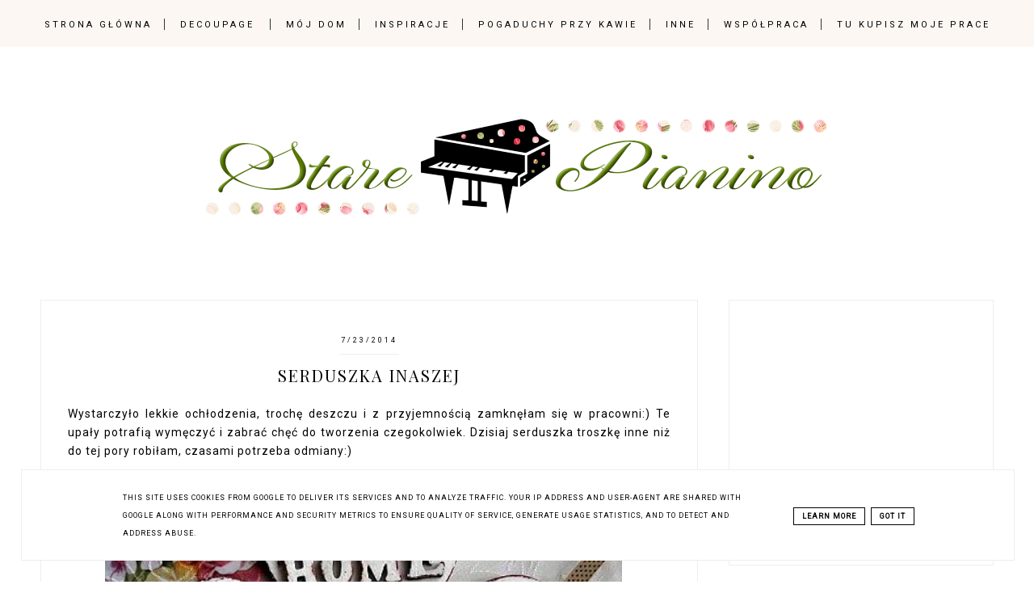

--- FILE ---
content_type: text/html; charset=UTF-8
request_url: http://www.starepianino.pl/2014/07/serduszka-inaszej.html
body_size: 56188
content:
<!DOCTYPE html>
<html class='v2' dir='ltr' xmlns='http://www.w3.org/1999/xhtml' xmlns:b='http://www.google.com/2005/gml/b' xmlns:data='http://www.google.com/2005/gml/data' xmlns:expr='http://www.google.com/2005/gml/expr'>
<head>
<link href='https://www.blogger.com/static/v1/widgets/335934321-css_bundle_v2.css' rel='stylesheet' type='text/css'/>
<!-- Metadata Facebook -->
<meta content='https://blogger.googleusercontent.com/img/b/R29vZ2xl/AVvXsEjHlqZXFGoGRzNvgB-dwSQmbhCuf4Azr35Cl1-oHZTbmQeGVDMA_aKbo6VLrOmMhq7k-msxQJYPt_EVLaj8s6LHweZIKcR6JDoosCeRn9A6eyobWp37YjRgBZcWNM6XVTmXE7MluhvtX5w/s72-c/HPIM2846.JPG' property='og:image'/>
<meta content='Stare Pianino' property='og:site_name'/>
<meta content='serduszka inaszej' name='description'/>
<meta content='serduszka inaszej' property='og:description'/>
<meta content='Stare Pianino: serduszka inaszej' property='og:title'/>
<meta content='article' property='og:type'/>
<meta content='http://www.starepianino.pl/2014/07/serduszka-inaszej.html' property='og:url'/>
<meta content='width=device-width, initial-scale=1' name='viewport'/>
<meta content='text/html; charset=UTF-8' http-equiv='Content-Type'/>
<meta content='blogger' name='generator'/>
<link href='http://www.starepianino.pl/favicon.ico' rel='icon' type='image/x-icon'/>
<link href='http://www.starepianino.pl/2014/07/serduszka-inaszej.html' rel='canonical'/>
<link rel="alternate" type="application/atom+xml" title="Stare Pianino - Atom" href="http://www.starepianino.pl/feeds/posts/default" />
<link rel="alternate" type="application/rss+xml" title="Stare Pianino - RSS" href="http://www.starepianino.pl/feeds/posts/default?alt=rss" />
<link rel="service.post" type="application/atom+xml" title="Stare Pianino - Atom" href="https://www.blogger.com/feeds/2576046209279752854/posts/default" />

<link rel="alternate" type="application/atom+xml" title="Stare Pianino - Atom" href="http://www.starepianino.pl/feeds/1417041973365844045/comments/default" />
<!--Can't find substitution for tag [blog.ieCssRetrofitLinks]-->
<link href='https://blogger.googleusercontent.com/img/b/R29vZ2xl/AVvXsEjHlqZXFGoGRzNvgB-dwSQmbhCuf4Azr35Cl1-oHZTbmQeGVDMA_aKbo6VLrOmMhq7k-msxQJYPt_EVLaj8s6LHweZIKcR6JDoosCeRn9A6eyobWp37YjRgBZcWNM6XVTmXE7MluhvtX5w/s1600/HPIM2846.JPG' rel='image_src'/>
<meta content='http://www.starepianino.pl/2014/07/serduszka-inaszej.html' property='og:url'/>
<meta content='serduszka inaszej' property='og:title'/>
<meta content='Wystarczyło lekkie ochłodzenia, trochę deszczu i z przyjemnością zamknęłam się w pracowni:) Te upały potrafią wymęczyć i zabrać chęć do twor...' property='og:description'/>
<meta content='https://blogger.googleusercontent.com/img/b/R29vZ2xl/AVvXsEjHlqZXFGoGRzNvgB-dwSQmbhCuf4Azr35Cl1-oHZTbmQeGVDMA_aKbo6VLrOmMhq7k-msxQJYPt_EVLaj8s6LHweZIKcR6JDoosCeRn9A6eyobWp37YjRgBZcWNM6XVTmXE7MluhvtX5w/w1200-h630-p-k-no-nu/HPIM2846.JPG' property='og:image'/>
<link href='http://www.starepianino.pl/2014/07/serduszka-inaszej.html' rel='canonical'/>
<link href='//maxcdn.bootstrapcdn.com/font-awesome/4.2.0/css/font-awesome.min.css' rel='stylesheet'/>
<title>serduszka inaszej | Stare Pianino</title>
<style type='text/css'>@font-face{font-family:'Josefin Sans';font-style:normal;font-weight:700;font-display:swap;src:url(//fonts.gstatic.com/s/josefinsans/v34/Qw3PZQNVED7rKGKxtqIqX5E-AVSJrOCfjY46_N_XbMlhLybpUVzEEaq2.woff2)format('woff2');unicode-range:U+0102-0103,U+0110-0111,U+0128-0129,U+0168-0169,U+01A0-01A1,U+01AF-01B0,U+0300-0301,U+0303-0304,U+0308-0309,U+0323,U+0329,U+1EA0-1EF9,U+20AB;}@font-face{font-family:'Josefin Sans';font-style:normal;font-weight:700;font-display:swap;src:url(//fonts.gstatic.com/s/josefinsans/v34/Qw3PZQNVED7rKGKxtqIqX5E-AVSJrOCfjY46_N_XbMhhLybpUVzEEaq2.woff2)format('woff2');unicode-range:U+0100-02BA,U+02BD-02C5,U+02C7-02CC,U+02CE-02D7,U+02DD-02FF,U+0304,U+0308,U+0329,U+1D00-1DBF,U+1E00-1E9F,U+1EF2-1EFF,U+2020,U+20A0-20AB,U+20AD-20C0,U+2113,U+2C60-2C7F,U+A720-A7FF;}@font-face{font-family:'Josefin Sans';font-style:normal;font-weight:700;font-display:swap;src:url(//fonts.gstatic.com/s/josefinsans/v34/Qw3PZQNVED7rKGKxtqIqX5E-AVSJrOCfjY46_N_XbMZhLybpUVzEEQ.woff2)format('woff2');unicode-range:U+0000-00FF,U+0131,U+0152-0153,U+02BB-02BC,U+02C6,U+02DA,U+02DC,U+0304,U+0308,U+0329,U+2000-206F,U+20AC,U+2122,U+2191,U+2193,U+2212,U+2215,U+FEFF,U+FFFD;}@font-face{font-family:'Playfair Display';font-style:normal;font-weight:400;font-display:swap;src:url(//fonts.gstatic.com/s/playfairdisplay/v40/nuFvD-vYSZviVYUb_rj3ij__anPXJzDwcbmjWBN2PKdFvXDTbtPK-F2qC0usEw.woff2)format('woff2');unicode-range:U+0301,U+0400-045F,U+0490-0491,U+04B0-04B1,U+2116;}@font-face{font-family:'Playfair Display';font-style:normal;font-weight:400;font-display:swap;src:url(//fonts.gstatic.com/s/playfairdisplay/v40/nuFvD-vYSZviVYUb_rj3ij__anPXJzDwcbmjWBN2PKdFvXDYbtPK-F2qC0usEw.woff2)format('woff2');unicode-range:U+0102-0103,U+0110-0111,U+0128-0129,U+0168-0169,U+01A0-01A1,U+01AF-01B0,U+0300-0301,U+0303-0304,U+0308-0309,U+0323,U+0329,U+1EA0-1EF9,U+20AB;}@font-face{font-family:'Playfair Display';font-style:normal;font-weight:400;font-display:swap;src:url(//fonts.gstatic.com/s/playfairdisplay/v40/nuFvD-vYSZviVYUb_rj3ij__anPXJzDwcbmjWBN2PKdFvXDZbtPK-F2qC0usEw.woff2)format('woff2');unicode-range:U+0100-02BA,U+02BD-02C5,U+02C7-02CC,U+02CE-02D7,U+02DD-02FF,U+0304,U+0308,U+0329,U+1D00-1DBF,U+1E00-1E9F,U+1EF2-1EFF,U+2020,U+20A0-20AB,U+20AD-20C0,U+2113,U+2C60-2C7F,U+A720-A7FF;}@font-face{font-family:'Playfair Display';font-style:normal;font-weight:400;font-display:swap;src:url(//fonts.gstatic.com/s/playfairdisplay/v40/nuFvD-vYSZviVYUb_rj3ij__anPXJzDwcbmjWBN2PKdFvXDXbtPK-F2qC0s.woff2)format('woff2');unicode-range:U+0000-00FF,U+0131,U+0152-0153,U+02BB-02BC,U+02C6,U+02DA,U+02DC,U+0304,U+0308,U+0329,U+2000-206F,U+20AC,U+2122,U+2191,U+2193,U+2212,U+2215,U+FEFF,U+FFFD;}@font-face{font-family:'Roboto';font-style:normal;font-weight:400;font-stretch:100%;font-display:swap;src:url(//fonts.gstatic.com/s/roboto/v50/KFOMCnqEu92Fr1ME7kSn66aGLdTylUAMQXC89YmC2DPNWubEbVmZiAr0klQmz24O0g.woff2)format('woff2');unicode-range:U+0460-052F,U+1C80-1C8A,U+20B4,U+2DE0-2DFF,U+A640-A69F,U+FE2E-FE2F;}@font-face{font-family:'Roboto';font-style:normal;font-weight:400;font-stretch:100%;font-display:swap;src:url(//fonts.gstatic.com/s/roboto/v50/KFOMCnqEu92Fr1ME7kSn66aGLdTylUAMQXC89YmC2DPNWubEbVmQiAr0klQmz24O0g.woff2)format('woff2');unicode-range:U+0301,U+0400-045F,U+0490-0491,U+04B0-04B1,U+2116;}@font-face{font-family:'Roboto';font-style:normal;font-weight:400;font-stretch:100%;font-display:swap;src:url(//fonts.gstatic.com/s/roboto/v50/KFOMCnqEu92Fr1ME7kSn66aGLdTylUAMQXC89YmC2DPNWubEbVmYiAr0klQmz24O0g.woff2)format('woff2');unicode-range:U+1F00-1FFF;}@font-face{font-family:'Roboto';font-style:normal;font-weight:400;font-stretch:100%;font-display:swap;src:url(//fonts.gstatic.com/s/roboto/v50/KFOMCnqEu92Fr1ME7kSn66aGLdTylUAMQXC89YmC2DPNWubEbVmXiAr0klQmz24O0g.woff2)format('woff2');unicode-range:U+0370-0377,U+037A-037F,U+0384-038A,U+038C,U+038E-03A1,U+03A3-03FF;}@font-face{font-family:'Roboto';font-style:normal;font-weight:400;font-stretch:100%;font-display:swap;src:url(//fonts.gstatic.com/s/roboto/v50/KFOMCnqEu92Fr1ME7kSn66aGLdTylUAMQXC89YmC2DPNWubEbVnoiAr0klQmz24O0g.woff2)format('woff2');unicode-range:U+0302-0303,U+0305,U+0307-0308,U+0310,U+0312,U+0315,U+031A,U+0326-0327,U+032C,U+032F-0330,U+0332-0333,U+0338,U+033A,U+0346,U+034D,U+0391-03A1,U+03A3-03A9,U+03B1-03C9,U+03D1,U+03D5-03D6,U+03F0-03F1,U+03F4-03F5,U+2016-2017,U+2034-2038,U+203C,U+2040,U+2043,U+2047,U+2050,U+2057,U+205F,U+2070-2071,U+2074-208E,U+2090-209C,U+20D0-20DC,U+20E1,U+20E5-20EF,U+2100-2112,U+2114-2115,U+2117-2121,U+2123-214F,U+2190,U+2192,U+2194-21AE,U+21B0-21E5,U+21F1-21F2,U+21F4-2211,U+2213-2214,U+2216-22FF,U+2308-230B,U+2310,U+2319,U+231C-2321,U+2336-237A,U+237C,U+2395,U+239B-23B7,U+23D0,U+23DC-23E1,U+2474-2475,U+25AF,U+25B3,U+25B7,U+25BD,U+25C1,U+25CA,U+25CC,U+25FB,U+266D-266F,U+27C0-27FF,U+2900-2AFF,U+2B0E-2B11,U+2B30-2B4C,U+2BFE,U+3030,U+FF5B,U+FF5D,U+1D400-1D7FF,U+1EE00-1EEFF;}@font-face{font-family:'Roboto';font-style:normal;font-weight:400;font-stretch:100%;font-display:swap;src:url(//fonts.gstatic.com/s/roboto/v50/KFOMCnqEu92Fr1ME7kSn66aGLdTylUAMQXC89YmC2DPNWubEbVn6iAr0klQmz24O0g.woff2)format('woff2');unicode-range:U+0001-000C,U+000E-001F,U+007F-009F,U+20DD-20E0,U+20E2-20E4,U+2150-218F,U+2190,U+2192,U+2194-2199,U+21AF,U+21E6-21F0,U+21F3,U+2218-2219,U+2299,U+22C4-22C6,U+2300-243F,U+2440-244A,U+2460-24FF,U+25A0-27BF,U+2800-28FF,U+2921-2922,U+2981,U+29BF,U+29EB,U+2B00-2BFF,U+4DC0-4DFF,U+FFF9-FFFB,U+10140-1018E,U+10190-1019C,U+101A0,U+101D0-101FD,U+102E0-102FB,U+10E60-10E7E,U+1D2C0-1D2D3,U+1D2E0-1D37F,U+1F000-1F0FF,U+1F100-1F1AD,U+1F1E6-1F1FF,U+1F30D-1F30F,U+1F315,U+1F31C,U+1F31E,U+1F320-1F32C,U+1F336,U+1F378,U+1F37D,U+1F382,U+1F393-1F39F,U+1F3A7-1F3A8,U+1F3AC-1F3AF,U+1F3C2,U+1F3C4-1F3C6,U+1F3CA-1F3CE,U+1F3D4-1F3E0,U+1F3ED,U+1F3F1-1F3F3,U+1F3F5-1F3F7,U+1F408,U+1F415,U+1F41F,U+1F426,U+1F43F,U+1F441-1F442,U+1F444,U+1F446-1F449,U+1F44C-1F44E,U+1F453,U+1F46A,U+1F47D,U+1F4A3,U+1F4B0,U+1F4B3,U+1F4B9,U+1F4BB,U+1F4BF,U+1F4C8-1F4CB,U+1F4D6,U+1F4DA,U+1F4DF,U+1F4E3-1F4E6,U+1F4EA-1F4ED,U+1F4F7,U+1F4F9-1F4FB,U+1F4FD-1F4FE,U+1F503,U+1F507-1F50B,U+1F50D,U+1F512-1F513,U+1F53E-1F54A,U+1F54F-1F5FA,U+1F610,U+1F650-1F67F,U+1F687,U+1F68D,U+1F691,U+1F694,U+1F698,U+1F6AD,U+1F6B2,U+1F6B9-1F6BA,U+1F6BC,U+1F6C6-1F6CF,U+1F6D3-1F6D7,U+1F6E0-1F6EA,U+1F6F0-1F6F3,U+1F6F7-1F6FC,U+1F700-1F7FF,U+1F800-1F80B,U+1F810-1F847,U+1F850-1F859,U+1F860-1F887,U+1F890-1F8AD,U+1F8B0-1F8BB,U+1F8C0-1F8C1,U+1F900-1F90B,U+1F93B,U+1F946,U+1F984,U+1F996,U+1F9E9,U+1FA00-1FA6F,U+1FA70-1FA7C,U+1FA80-1FA89,U+1FA8F-1FAC6,U+1FACE-1FADC,U+1FADF-1FAE9,U+1FAF0-1FAF8,U+1FB00-1FBFF;}@font-face{font-family:'Roboto';font-style:normal;font-weight:400;font-stretch:100%;font-display:swap;src:url(//fonts.gstatic.com/s/roboto/v50/KFOMCnqEu92Fr1ME7kSn66aGLdTylUAMQXC89YmC2DPNWubEbVmbiAr0klQmz24O0g.woff2)format('woff2');unicode-range:U+0102-0103,U+0110-0111,U+0128-0129,U+0168-0169,U+01A0-01A1,U+01AF-01B0,U+0300-0301,U+0303-0304,U+0308-0309,U+0323,U+0329,U+1EA0-1EF9,U+20AB;}@font-face{font-family:'Roboto';font-style:normal;font-weight:400;font-stretch:100%;font-display:swap;src:url(//fonts.gstatic.com/s/roboto/v50/KFOMCnqEu92Fr1ME7kSn66aGLdTylUAMQXC89YmC2DPNWubEbVmaiAr0klQmz24O0g.woff2)format('woff2');unicode-range:U+0100-02BA,U+02BD-02C5,U+02C7-02CC,U+02CE-02D7,U+02DD-02FF,U+0304,U+0308,U+0329,U+1D00-1DBF,U+1E00-1E9F,U+1EF2-1EFF,U+2020,U+20A0-20AB,U+20AD-20C0,U+2113,U+2C60-2C7F,U+A720-A7FF;}@font-face{font-family:'Roboto';font-style:normal;font-weight:400;font-stretch:100%;font-display:swap;src:url(//fonts.gstatic.com/s/roboto/v50/KFOMCnqEu92Fr1ME7kSn66aGLdTylUAMQXC89YmC2DPNWubEbVmUiAr0klQmz24.woff2)format('woff2');unicode-range:U+0000-00FF,U+0131,U+0152-0153,U+02BB-02BC,U+02C6,U+02DA,U+02DC,U+0304,U+0308,U+0329,U+2000-206F,U+20AC,U+2122,U+2191,U+2193,U+2212,U+2215,U+FEFF,U+FFFD;}</style>
<style id='page-skin-1' type='text/css'><!--
------------------------------------
SZABLON ALISON
Blog Design: KAROGRAFIA.PL
------------------------------------
<Group description="Blog Title" selector="header">
<Variable name="header.title.font" description="Title Font" type="font" default="normal bold 11px Arial, Tahoma, Helvetica, FreeSans, sans-serif"/>
<Variable name="header.text.color" description="Text Color" type="color" default="#222222"/>
</Group>
<Group description="Page Text" selector="body">
<Variable name="body.font" description="Font" type="font" default="normal normal 12px Arial, Tahoma, Helvetica, FreeSans, sans-serif"/>
<Variable name="body.text.color" description="Text Color" type="color" default="#222222"/>
</Group>
<Group description="Linia TOP" selector="content">
<Variable name="button.rule.color" description="Kolor" type="color" default="#eeeeee"/>
</Group>
<Group description="Menu" selector="nav">
<Variable name="menu.title.font" description="Title Font" type="font" default="normal bold 11px Arial, Tahoma, Helvetica, FreeSans, sans-serif"/>
<Variable name="menu.background.color" description="Kolor tła" type="color" default="#eeeeee"/>
<Variable name="menu1.background.color" description="Kolor tła menu po zablokowaniu" type="color" default="#eeeeee"/>
</Group>
<Group description="Linki Menu" selector="nav">
<Variable name="menu.text.color" description="Text Color" type="color" default="#999999"/>
<Variable name="menu.hover.color" description="Hover Color" type="color" default="#33aaff"/>
</Group>
<Group description="Linki submenu" selector="nav">
<Variable name="menuli.text.color" description="Text Color" type="color" default="#999999"/>
<Variable name="menuli.hover.color" description="Hover Color" type="color" default="#33aaff"/>
<Variable name="menuli.background.color" description="Tło" type="color" default="#eeeeee"/>
</Group>
<Group description="Slider">
<Variable name="slider.title.font" description="Title Font" type="font"
default="normal bold 11px Arial, Tahoma, Helvetica, FreeSans, sans-serif"/>
<Variable name="slider.text.color" description="Text Color" type="color" default="#999999"/>
<Variable name="slider.hover.color" description="Hover Color" type="color" default="#33aaff"/>
<Variable name="slider.border" description="Kolor ramek" type="color" default="#33aaff"/>
<Variable name="slider.background" description="Tło" type="color" default="#33aaff"/>
</Group>
<Group description="Post Title" selector="h1.post-title, .comments h4">
<Variable name="post.title.font" description="Font" type="font" default="normal normal 22px Arial, Tahoma, Helvetica, FreeSans, sans-serif"/>
<Variable name="post.text.color" description="Text Color" type="color" default="#33aaff"/>
<Variable name="post.hover.color" description="Hover Color" type="color" default="#f7cac9"/>
</Group>
<Group description="Date Header" selector=".date-header">
<Variable name="date.font" description="Font" type="font" default="normal bold 11px Arial, Tahoma, Helvetica, FreeSans, sans-serif"/>
<Variable name="date.header.color" description="Text Color" type="color" default="#000000"/>
<Variable name="date.header.background.color" description="Background Color" type="color" default="transparent"/>
</Group>
<Group description="Czytaj dalej">
<Variable name="jump.background" description="Background Color" type="color" default="#eee"/>
<Variable name="jump.background.hover" description="Kolor tła po najechaniu myszką" type="color" default="#f5f5f5"/>
<Variable name="jump.color" description="Color" type="color" default="#eeeeee"/>
<Variable name="jump.hover" description="Hover Color" type="color" default="#f5f5f5"/>
<Variable name="jump.border" description="Border Color" type="color" default="#f5f5f5"/>
</Group>
<Group description="Obramowanie">
<Variable name="sidebar.border.color" description="Border Color" type="color" default="#999999"/>
</Group>
<Group description="Pozostałe ramki i podkreślenia">
<Variable name="border.color" description="Border Color" type="color" default="#999999"/>
</Group>
<Group description="Links" selector=".main-outer">
<Variable name="link.color" description="Link Color" type="color" default="#2288bb"/>
<Variable name="link.visited.color" description="Visited Color" type="color" default="#888888"/>
<Variable name="link.hover.color" description="Hover Color" type="color" default="#33aaff"/>
</Group>
<Group description="Tło dodatkowe">
<Variable name="background.color" description="Kolor tła" type="color" default="#999999"/>
</Group>
<Group description="Copyright" selector="content">
<Variable name="copyright.background.color" description="Tło" type="color" default="#eeeeee"/>   </Group>
<Group description="Linki Stopki" selector="stopka">
<Variable name="stopka.text.color" description="Text Color" type="color" default="#999999"/>
<Variable name="stopka.hover.color" description="Hover Color" type="color" default="#33aaff"/>
</Group>
<Group description="Buttony" selector="content">
<Variable name="button.background.color" description="Tło" type="color" default="#eeeeee"/>
<Variable name="button.background.hover.color" description="Tło po najechaniu myszką" type="color" default="#eeeeee"/>
<Variable name="button.color" description="Kolor tekstu" type="color" default="#eeeeee"/>
<Variable name="button.hover" description="Kolor po najechaniu myszką" type="color" default="#eeeeee"/>
</Group>
<Group description="Tło formularza">
<Variable name="background.input.color" description="Kolor tła formularza" type="color" default="#999999"/>
</Group>
<Group description="Gadgets" selector="h2">
<Variable name="widget.title.font" description="Title Font" type="font" default="normal bold 11px Arial, Tahoma, Helvetica, FreeSans, sans-serif"/>
<Variable name="widget.title.text.color" description="Title Color" type="color" default="#000000"/>
<Variable name="widget.alternate.text.color" description="Alternate Color" type="color" default="#999999"/>
</Group>
<Group description="Tekst gadżetów" selector="sidebar.widget">
<Variable name="widget.text.font" description="Czcionka tekstu" type="font" default="normal bold 11px Arial, Tahoma, Helvetica, FreeSans, sans-serif"/>
<Variable name="widget.h2.text.font" description="czcionka nagłówków" type="font" default="normal bold 11px Arial, Tahoma, Helvetica, FreeSans, sans-serif"/>
</Group>
<Group description="Linki Paska Bocznego" selector="sidebar">
<Variable name="sidebar.text.color" description="Text Color" type="color" default="#999999"/>
<Variable name="sidebar.visited.color" description="Visited Color" type="color" default="#000000"/>
<Variable name="sidebar.hover.color" description="Hover Color" type="color" default="#33aaff"/>
</Group>
<Group description="Tabs Text" selector=".tabs-inner .widget li a">
<Variable name="tabs.hover.color" description="Hover Color" type="color" default="#33aaff"/>
<Variable name="tabs.font" description="Font" type="font" default="normal normal 14px Arial, Tahoma, Helvetica, FreeSans, sans-serif"/>
<Variable name="tabs.text.color" description="Text Color" type="color" default="#999999"/>
<Variable name="tabs.selected.text.color" description="Selected Color" type="color" default="#000000"/>
</Group>
<Group description="Tabs Background" selector=".tabs-outer .PageList">
<Variable name="tabs.background.color" description="Background Color" type="color" default="#f5f5f5"/>
<Variable name="tabs.hover.background.color" description="Hover Color" type="color" default="#eeeeee"/>
</Group>
<Group description="Polecane Posty">
<Variable name="ramka.color" description="Color" type="color" default="#999999"/>
<Variable name="polecane.color" description="Text Color" type="color" default="#33aaff"/>
<Variable name="polecane.hover.color" description="Hover Color" type="color" default="#eeeeee"/>
</Group>
<Group description="Follow By Email">
<Variable name="fb.background" description="Background Color" type="color" default="#eee"/>
<Variable name="fb.button" description="Kolor Buttonu" type="color" default="#eee"/>
<Variable name="fb.button.hover" description="Kolor buttonu po najechaniu myszką" type="color" default="#f5f5f5"/>
<Variable name="fb.color" description="Kolor" type="color" default="#eeeeee"/>
<Variable name="fb.hover" description="Hover Color" type="color" default="#f5f5f5"/>
<Variable name="fb.text" description="Nagłówek" type="color" default="#eee"/>
</Group>
<Group description="Buttony w poście">
<Variable name="pbutton.background" description="Background Color" type="color" default="#eee"/>
<Variable name="pbutton.background.hover" description="Kolor tła po najechaniu myszką" type="color" default="#f5f5f5"/>
<Variable name="pbutton.color" description="Kolor" type="color" default="#eeeeee"/>
<Variable name="pbutton.hover" description="Hover Color" type="color" default="#f5f5f5"/>
<Variable name="pbutton.border" description="Border Color" type="color" default="#f5f5f5"/>
</Group>
<Group description="Popularne Posty w stopce" selector="Footer">
<Variable name="pp.hover" description="Tło" type="color" default="#999999"/>
<Variable name="pp.hover.color1" description="Czcionka" type="color" default="#33aaff"/>
</Group>
<Group description="Back to top">
<Variable name="back.color" description="Kolor Back to top" type="color" default="#999999"/>
<Variable name="back.hover.color" description="Kolor Back to top po najechaniu myszką" type="color" default="#999999"/>
<Variable name="back.font.color" description="Kolor strzałki" type="color" default="#999999"/>
<Variable name="back.font.hover.color" description="Kolor strzałki po najechaniu myszką" type="color" default="#999999"/>
</Group>
body{margin:0;font:normal normal 14px Roboto;color:#000000;}.section{margin:0;}a, .img, .li {transition:all 700ms ease-in-out;-webkit-transition:all 700ms ease-in-out;-moz-transition:all 700ms ease-in-out;-o-transition:all 700ms ease-in-out;-ms-transition:all 700ms ease-in-out;}
/* -----   TABS REGION SECTION   ----- */
.PageList li{display:block!important;float:none;background:#4e6a02;margin-bottom:2px!important;height:30px;vertical-align:middle;display:table!important;text-align:center;}.PageList{text-align:center!important;}.PageList li a{display:table-cell;text-align:center!important;padding:15px!important;text-transform:uppercase;font:normal normal 10px Roboto;color:#ffffff!important;letter-spacing:4px;}.PageList li a:hover{color:#000000!important;background:#fcf7f3;}.PageList{border-top:1px solid #eee;border-bottom:0 solid #eee;padding:10px 0;}
/* -----   SIDEBAR SECTION   ----- */
.sidebar .widget {border:1px solid #eeeeee;border-top:1px solid #eeeeee; padding:25px;line-height:170%}.sidebar img{max-width:100%;height:auto;}.sidebar .widget,#blogfooter .widget{text-align:center;}.blog-list-container .blog-icon img{width:20px;height:auto;}.blog-list-container a{display:block;text-align:center!important;margin-bottom:5px;text-transform:uppercase;font-weight:normal;letter-spacing:1px;line-height:120%;}.blog-list-container a:hover{text-decoration:none!important;}.blog-list-container .blog-content{text-decoration:none!important;margin:0!important;width:100%;}#BlogList1 .item-title{border-bottom:1px solid #fff;}#BlogList1 .item-title a{display:block;text-transform:none!important;text-align:center!important;}#BlogList1 .item-content{border-bottom:1px solid #eeeeee;padding-bottom:10px;}.sidebar ul{counter-reset:popularcount;margin:0;padding:0;}.sidebar ul li{width:100%;list-style:none!important;padding:0!important;margin-bottom:20px;position:relative;border:0;}.sidebar .item-thumbnail a{clip:auto;display:block;height:auto;height:180px;}.sidebar .item-thumbnail{width:100%;position:relative;margin-bottom:15px;}.sidebar .item-thumbnail img{transition:all 700ms ease-in-out;-webkit-transition:all 700ms ease-in-out;-moz-transition:all 700ms ease-in-out;-o-transition:all 700ms ease-in-out;-ms-transition:all 700ms ease-in-out;position:relative;width:100%;height:180px;object-fit:cover;}.sidebar .item-content {transition:all 700ms ease-in-out;-webkit-transition:all 700ms ease-in-out;-moz-transition:all 700ms ease-in-out;-o-transition:all 700ms ease-in-out;-ms-transition:all 700ms ease-in-out;}.sidebar .item-content:hover{opacity:0.7;}.sidebar .item-title{text-transform:uppercase;text-align:center;margin:0 auto;padding-bottom:20px;border-bottom:1px solid #eeeeee;}.sidebar .item-title a{font:normal normal 11px Roboto;text-decoration:none;letter-spacing:4px;}.sidebar .item-snippet{font:normal normal 14px Roboto;padding:10px 15px;text-align:center;color:#000000;line-height:170%}#sidebar-wrapper{border:0px solid #eeeeee;background:#fff;float:right;margin:0 0 auto;padding-bottom:20px;width:29%;margin-top:30px!important;word-wrap:break-word;overflow:hidden;margin:0;}#sidebar-wrapper a:link{color:#000000;}#sidebar-wrapper a:visited{color:#000000;}#sidebar-wrapper a:hover{color:#4e6a02;}.sidebar h2{font:normal normal 11px Roboto;color:#000000;text-transform:uppercase;text-align:center;margin:0 auto;padding:10px;margin-top:0;border-bottom:1px solid #eeeeee;}.sidebar.section{margin:0 10px;margin-top:0px;}.widget ul{padding:0;margin:0;}.widget-content{padding:10px 0;}#social-icons .fa{display:inline;margin:7px!important;font-size:14px;}#social-icons{padding:12px 0 0 0!important;margin-bottom:-10px;}#social-icons{text-align:center;}.widget .widget-item-control a img{width:20px;height:auto;}.Label li{padding:10px;list-style-type:none;font-size:12px;letter-spacing:1px;text-transform:uppercase;text-align:center;}.label-size{font-size:70%!important;float:left;margin:2px 4px 6px 0;}.label-size: a:hover{border:1px solid #4e6a02;text-decoration:none;zoom:1;}.label-size {float:left;text-decoration:none;padding:8px;text-transform:uppercase;border:solid 1px #eeeeee;text-decoration:none;font-size:11px;font-family:roboto;letter-spacing:2px;}.label-size:hover{text-decoration:none;background:#4e6a02;}.label-size a {color:#000000}.label-size:hover a:link, .label-size:hover a:visited {color:#ffffff!important}#Label2{text-align:center!important;margin:0 auto;}#BlogArchive1_ArchiveMenu{font-family:roboto;text-transform:uppercase;letter-spacing:3px;font-size:11px;width:100%!important;padding:10px;border:1px solid #eee;}#ArchiveList ul ul .zippy{color:transparent;visibility:visible;margin-right:5px;}#ArchiveList ul ul .zippy:before{content:'\f105';font-family:FontAwesome;position:absolute;margin-top:0;margin-left:0;color:#000000;}#ArchiveList ul ul .toggle-open:before{content:'\f107';position:absolute;margin-top:8px;margin-left:0;}#ArchiveList .zippy{visibility:hidden;width:0%;}#ArchiveList ul li{padding:0!important;margin-left:10px;line-height:170%;text-indent:0!important;margin:0!important;position:relative;}#ArchiveList ul li a.toggle{background:transparent!important;margin-top:0;margin-left:0;display:block;position:absolute;width:100%;}#ArchiveList ul ul li  a.post-count-link{background:transparent;text-transform:uppercase;width:auto;margin-left:20px;}#ArchiveList ul a.post-count-link{font-weight:bold;font-size:90%;}#ArchiveList ul li{margin:5px 0!important;}#ArchiveList span.post-count{float:right!important;}
/* -----   BLOG REGION SECTION   ----- */
#blogregion{margin:auto;padding:0px 0 0 0;width:100%;background:#fff;}#Blog1{padding-top:20px;}#blogregion-wrapper{margin:auto;padding:0 0 20px 0;max-width:1200px;}#blog-wrapper{border:0 solid #DEDEDE;background:#fff;float:left;margin:10px;padding-bottom:20px;width:68%;text-align:justify;word-wrap:break-word;overflow:hidden;letter-spacing:1px;font:normal normal 14px Roboto;color:#000000;}.post-body{line-height:170%!important;}#blog-pager .fa{font-size:15px;}.home-link .fa{font-size:20px!important;}
input.gsc-input{border:1px solid #eeeeee!important;padding:10px!important;height:12px;}#CustomSearch1{border:none!important;}input.gsc-search-button,.FollowByEmail .follow-by-email-inner .follow-by-email-submit-2{padding:8px 10px 9px 10px;height:34px;font-size:10px;text-transform:uppercase;background:#4e6a02;transition:all 700ms ease-in-out;-webkit-transition:all 700ms ease-in-out;-moz-transition:all 700ms ease-in-out;-o-transition:all 700ms ease-in-out;-ms-transition:all 700ms ease-in-out;color:#ffffff;cursor:pointer;border:none;border-radius:0!important;width:100px;letter-spacing:4px}
.FollowByEmail h2{border-bottom:0 solid #fff;}#FollowByEmail2 h2.title{color:#000000;}input.gsc-search-button:hover{background:#eeeeee;color:#fcf7f3;}.FollowByEmail .follow-by-email-inner .follow-by-email-submit-2:hover{background:#fcf7f3!important;color:#000000!important;}.FollowByEmail .follow-by-email-inner .follow-by-email-submit-2{background:#ffffff!important;color:#ffffff!important;}.FollowByEmail{background:#4e6a02;}.follow-by-email-address-1,.follow-by-email-submit-2,.fbe{width:100%!important;box-sizing:border-box;}.FollowByEmail .follow-by-email-inner .follow-by-email-address-1{height:34px;margin-bottom:10px;border:1px solid #eeeeee;padding:10px 0;text-transform:uppercase;letter-spacing:4px;font-size:10px;text-align:center;}.FollowByEmail .widget-content{margin-bottom:-20px!important;}input:focus{outline:none;}
/* -----   HEADER SECTION   ----- */
#Header{max-width:100%;background:#fff;border-top:5px solid #ffffff;}#header-inner{max-width:1200px;margin:auto;padding:20px 0;}.Header h1, .Header h2{font:normal bold 80px Josefin Sans!important;text-align:center!important;color:#000000;}#Header1_headerimg{margin:0 auto;max-width:100%;height:auto;}.Header .description{text-align:center;}
/* -----   BLOG FOOTER SECTION   ----- */
#blogfooter,#blogfooter-1{margin:auto;padding:0 0 10px 0;width:100%;background:#fff;}#blogfooter img{transition:all 700ms ease-in-out;-webkit-transition:all 700ms ease-in-out;-moz-transition:all 700ms ease-in-out;-o-transition:all 700ms ease-in-out;-ms-transition:all 700ms ease-in-out;max-width:100%;height:auto;}#blogfooter{margin:0px 0;padding:0px!important}#blogfooter-wrapper-all-1{max-width:100%;margin-bottom:0px;}#blogfooter-wrapper-all-1 h2,.footerbar-all h2{text-align:center;text-transform:uppercase;font:normal normal 20px Playfair Display;font-size:20px;letter-spacing:8px;margin-bottom:25px;}#blogfooter a:hover{color:#4e6a02!important;}#blogfooter a:visited{color:#000000;}#blogfooter a:link{color:#000000;}#blogfooter-wrapper,#blogfooter-wrapper-1{margin:auto;padding:0 0 0 0;max-width:1200px;}#blogfooter-all{background:#fafafa!important;padding:50px;}.footer-wrapper{border:0 solid #DEDEDE;background:#fff;float:left;margin:0 5px auto;padding-bottom:0px;width:32%;text-align:justify;font-size:100%;line-height:1.6em;word-wrap:break-word;overflow:hidden;}.footerbar{margin:0;padding:0;}.footerbar .widget{margin:0;padding:10px 0 0 0;}.footerbar h2{margin:0 auto;padding:3px 0 8px 0;text-align:center;text-transform:uppercase;border-bottom:1px solid #eeeeee;font:normal normal 11px Roboto!important;width:80%;}.footerbar ul{margin:0 0 0 0;padding:0 0 0 0;list-style-type:none;}.footerbar li{margin:0 0 2px 0;padding:0 0 1px 0;}.footer-wrapper-all .widget-content {padding:0px;}
/* -----   COPYRIGHT SECTION   ----- */
#stopka{width:96%;display:inline-block;height:auto;font-size:8px;padding:10px 2% 20px 2%;margin-top:75px;color:#000000!important;text-transform:uppercase;letter-spacing:4px;margin:0 auto!important;font-family:Roboto!important}#copyright a{background:transparent;}.copyr{background-color:#fcf7f3;padding:0px;}.copyr a{color:#000000!important;}.copyr a:hover{color:#4e6a02!important;}#copyright{float:left;width:30%;text-align:right!important;}#copyright a{text-align:right!important;}#copyright1{float:left;width:70%;}#social-icons.s-footer{margin:30px;}#social-icons.s-footer .fa{font-size:20px;margin:42px!important;}
/* -----   MENU SECTION   ----- */
.topmenu{margin:0 auto;background:#fcf7f3;width:100%;z-index:9}#menu{border-bottom:0 solid #eee;border-top:0 solid #eee;margin:0 10px 0 10px;z-index:9999999!important;}#menu ul {margin:0 auto;padding:10px 0 10px 0;list-style:none;}
#menu ul li {padding:10px 0px;}
#menu ul.down-menu1 li, #menu ul.down-menu li, .topmenu-fix #menu ul.down-menu1 li, .topmenu-fix #menu ul.down-menu li  {
margin: 0 auto;
padding: 0px 0 0px 0;
list-style: none;
}
#menu ul{max-width:1200px;text-align: center;}#menu li{float:none;display:inline-block;}#menu a{display:block;line-height:40px;padding:0 14px;text-decoration:none;color:#000000;font:normal normal 11px Roboto;text-transform:uppercase;letter-spacing:3px;}#menu ul li a{display:inline;text-align:center;width:100%;}#menu li a:hover{color:#4e6a02;}#menu input{display:none;margin:0 0;line-height:36px;padding:0 0;width:100%;height:30px;opacity:0;cursor:pointer;}#menu label{display:none;text-align:center;margin-top:-35px;}#menu label span{font-size:20px;left:35px;position:absolute;}#menu ul.down-menu{padding-top:0px!important;border-top:1px solid #eeeeee;transform:translateY(1em);transition:all 500ms ease-in-out;-webkit-transition:all 500ms ease-in-out;-moz-transition:all 500ms ease-in-out;-o-transition:all 500ms ease-in-out;-ms-transition:all 500ms ease-in-out;height:auto;width:200px;background:transparent;position:absolute;z-index:9999999!important;visibility:hidden;opacity:0;margin-top:20px!important;}#menu ul.down-menu li{border:1px solid #eeeeee;border-top:0px solid #fff;border-bottom:1px solid #eeeeee;display:block;width:100%;font:normal 0.8em Arial;text-transform:none;text-shadow:none;background:#ffffff;z-index:9999999!important;}#menu ul.down-menu li a{padding:0 14px!important;width:96%;}#menu ul.down-menu a{color:#000000;line-height:35px;}#menu li:hover ul.down-menu{transform:translateY(0%);visibility:visible;opacity:1;-prefixes-delay:0s,0s;display:block;}#menu ul.down-menu a:hover{color:#4e6a02;}#menu ul.down-menu > li > a{display:block!important;height:100%;margin:0 auto!important;}.topmenu-fix{background:#fcf7f3;z-index:9999;position:fixed;left:0;top:0;width:100%;}.topmenu-fix li{padding:10px 0!important;}.topmenu .logo{display:none!important;}.topmenu-fix .logo{display:inline!important;max-height:35px;}.topmenu-fix .logo img{max-height:35px;margin-top:0;margin-bottom:-15px;}#menu ul.down-menu ul.down-menu1{opacity:0;height:auto;overflow:hidden;width:200px;background:transparent;position:absolute;z-index:9999999!important;visibility:hidden;margin-left:199px;color:#000!important;transition:all 500ms ease-in-out;-webkit-transition:all 500ms ease-in-out;-moz-transition:all 500ms ease-in-out;-o-transition:all 500ms ease-in-out;-ms-transition:all 500ms ease-in-out;margin-top:-36px;}#menu li:hover ul.down-menu{visibility:visible;opacity:1;}#menu ul.down-menu1 li{border-bottom:1px solid #eeeeee;border-left:1px solid #eeeeee;display:block;width:100%;font:normal 0.8em Arial;text-transform:none;text-shadow:none;background:#ffffff;z-index:9999999!important;}#menu ul.down-menu1 li a{padding:0 14px!important;width:96%;}#menu ul.down-menu1 a{color:#000000;line-height:35px;}#menu ul.down-menu li:hover ul.down-menu1{;visibility:visible;opacity:1!important;transition:all 500ms ease-in-out;-webkit-transition:all 500ms ease-in-out;-moz-transition:all 500ms ease-in-out;-o-transition:all 500ms ease-in-out;-ms-transition:all 500ms ease-in-out;}#menu ul.down-menu1 a:hover{color:#4e6a02;}#menu ul.down-menu1 > li> a{display:block!important;height:100%;margin:0 auto!important;}
#menu ul.down-menu1{border-top:1px solid #eeeeee;padding-top:0px;}
#menu ul.down-menu li a, #menu ul.down-menu1 li a{text-align:left!important;}
.slicknav_menu {
display:none;
}
/*!
* SlickNav Responsive Mobile Menu v1.0.10
* (c) 2016 Josh Cope
* licensed under MIT
*/
.slicknav_nav li.logo{display:none!important;}.slicknav_btn{position:relative;display:block;vertical-align:middle;text-align:center;padding:0.438em 0.625em 0.438em 0.625em;line-height:1.125em;cursor:pointer;}.slicknav_btn .slicknav_icon-bar + .slicknav_icon-bar{margin:0 auto;margin-top:0.108em;}.slicknav_menu{*zoom:1;}div.slicknav_menu{width:100%;text-align:center;}.slicknav_menu .slicknav_menutxt{display:inline-block;line-height:1.388em;}.slicknav_menu .slicknav_icon{display:inline-block;width:1.125em;height:0.775em;margin:0.588em 0 0 0.5em;padding-top:0.188em;}.slicknav_menu .slicknav_icon:before{background:transparent;width:1.125em;height:0.875em;display:block;content:"";position:absolute;}.slicknav_menu .slicknav_no-text{margin:0;}.slicknav_menu .slicknav_icon-bar{display:block;width:1.125em;height:0.125em;-webkit-border-radius:1px;-moz-border-radius:1px;border-radius:1px;}.slicknav_menu:before{content:" ";display:table;}.slicknav_menu:after{content:" ";display:table;clear:both;}.slicknav_nav{clear:both;}.slicknav_nav ul{display:block;}.slicknav_nav li{display:block;}.slicknav_nav .slicknav_arrow{font-size:0.8em;margin:0 0 0 0.4em;}.slicknav_nav .slicknav_item{cursor:pointer;}.slicknav_nav .slicknav_item a{display:inline;}.slicknav_nav .slicknav_row{display:block;}.slicknav_nav a{display:block;}.slicknav_nav .slicknav_parent-link a{display:inline;}.slicknav_brand{float:left;}.slicknav_menu{font-size:16px;box-sizing:border-box;background:#fcf7f3;padding:5px;}.slicknav_menu *{box-sizing:border-box;}.slicknav_menu .slicknav_menutxt{color:#000000;font-weight:bold;font:normal normal 11px Roboto;letter-spacing:1px;}.slicknav_menu .slicknav_icon-bar{background-color:#000000;}.slicknav_btn{margin:5px 5px 6px;text-decoration:none;-webkit-border-radius:4px;-moz-border-radius:4px;border-radius:4px;background-color:#fcf7f3;}.slicknav_nav{color:#000000;margin:0;padding:0;font-size:0.875em;list-style:none;overflow:hidden;}.slicknav_nav ul{list-style:none;overflow:hidden;padding:0;margin:0 0 0 0;}.slicknav_nav .slicknav_row{padding:5px 10px;margin:2px 5px;}.slicknav_nav .slicknav_row:hover{-webkit-border-radius:6px;-moz-border-radius:6px;border-radius:6px;background:#fcf7f3;color:#000000;}.slicknav_nav a{padding:5px 10px;margin:2px 5px;text-decoration:none;color:#000000!important;font:normal normal 11px Roboto;text-transform:uppercase;letter-spacing:1px;}.slicknav_nav a:hover{color:#4e6a02;}.slicknav_nav .slicknav_txtnode{margin-left:15px;}.slicknav_nav .slicknav_item a{padding:0;margin:0;}.slicknav_nav .slicknav_parent-link a{padding:0;margin:0;}.slicknav_brand{color:#000000;font-size:18px;line-height:30px;padding:7px 12px;height:44px;}
/* -----   SLIDER SECTION -------- */
.owl-item li{list-style:none!important; border:1px solid #4e6a02;padding:5%;display:inline-block;width:85%;margin:2%;}
#menu ul.down-menu > li > a{display:block!important;height:100%;margin:0 auto!important;}#popularslider{max-width:100%;margin:0 auto;margin-top:-4px;}.owl-carousel .owl-dots{text-align:center;position:absolute;bottom:28px;width:50%;left:25%;}.owl-carousel .owl-dot{display:inline;}.owl-carousel .owl-dot span{display:inline-block;width:12px;height:12px;margin:5px 7px;-webkit-border-radius:20px;-moz-border-radius:0px;border-radius:0px;border:1px solid #4e6a02;background:#fff;padding:3px!important;}.owl-carousel .owl-dot.active span{background:#000;padding:2px}.owl-item ul{list-style:none!important;}.owl-item ul li{display:inline-block!important;float:left;}.owl-carousel  img{float:left;margin-right:0!important;width:100%;margin-bottom:0;margin-left:0;object-fit:cover;height:auto;}#owl-demo div img{width:100%;height:300px;}#rbody{width:70%;margin-left:8%;height:300px;position:absolute;font-size:80%;letter-spacing:4px;text-transform:uppercase;text-align:center;overflow:visible;font:normal normal 12px Roboto!important;display:table;}.owl-next{position:absolute;right:20px;transform:translateY(-50%);top:50%;font-size:30px;z-index:999!important;transition:all 700ms ease-in-out;-webkit-transition:all 700ms ease-in-out;-moz-transition:all 700ms ease-in-out;-o-transition:all 700ms ease-in-out;-ms-transition:all 700ms ease-in-out;}.owl-prev{position:absolute;left:20px;transform:translateY(-50%);top:50%;font-size:30px;transition:all 700ms ease-in-out;-webkit-transition:all 700ms ease-in-out;-moz-transition:all 700ms ease-in-out;-o-transition:all 700ms ease-in-out;-ms-transition:all 700ms ease-in-out;}.owl-prev .fa:hover,.owl-next .fa:hover{transition:all 700ms ease-in-out;-webkit-transition:all 700ms ease-in-out;-moz-transition:all 700ms ease-in-out;-o-transition:all 700ms ease-in-out;-ms-transition:all 700ms ease-in-out;color:#000!important;}.owl-carousel:hover .owl-prev .fa,.owl-carousel:hover .owl-next .fa{transition:all 700ms ease-in-out;-webkit-transition:all 700ms ease-in-out;-moz-transition:all 700ms ease-in-out;-o-transition:all 700ms ease-in-out;-ms-transition:all 700ms ease-in-out;opacity:1!important;border:1px solid #000;color:#fff;padding:10px;}.owl-carousel .owl-prev .fa,.owl-carousel .owl-next .fa{display:none;opacity:0!important;transition:all 700ms ease-in-out;-webkit-transition:all 700ms ease-in-out;-moz-transition:all 700ms ease-in-out;-o-transition:all 700ms ease-in-out;-ms-transition:all 700ms ease-in-out;}#owl-demo{margin-bottom:20px;}.owl-item .owl-title-in{background:#fff;padding:20px!important;line-height:155%!important;padding-bottom:80px!important;}.owl-item .owl-title{padding:20px;border:1px solid #fff;}.borrder{border-top:3px solid;width:35px;margin:0 auto!important;margin-top:-10px!important;margin-bottom:10px!important;}.owl-item .recentlabel a{margin-left:5px;}.owl-item li{list-style:none!important;}#rbody a:hover{color:#000000!important;}.owl-carousel .owl-stage-outer{height:auto;background:#ffffff;padding:30px 0}.rbody a{color:#000000!important;}#rbody:hover{background:rgba(1,1,1,0);}#rbody_center{display:table-cell;vertical-align:middle;padding-bottom:20px;}.rmore{margin-top:-90px;}.rmore a.jl{color:#22213F!important;text-decoration:none;font-size:8px;position:relative;margin:10px 0;width:180px;height:40px;line-height:30px;}.owl-title-in a {color:#000000!important;}
/* -----  RELATED POSTS SECTION   ----- */
#bloggerspice-rp h3 span {background:#fff;padding:10px 30px}
#bloggerspice-rp h3{font:normal normal 20px Playfair Display;font-size:150%!important;text-align:center;margin-top:20px;text-transform:uppercase;margin-bottom:-15px;}#bloggerspice-rp ul{ width:95.8%;display:inline-block;margin-bottom:0;border:1px solid #eeeeee;padding-left:4%!important}#bloggerspice-rp ul li{float:left;height:auto;margin:40px 3% 20px 0px;width:30%;}.ptitle{margin-top:5px;text-transform:uppercase;text-align:center!important;letter-spacing:3px;font:normal normal 11px Roboto!important}.pthumb img{padding:0 0;object-fit:cover;margin-left:0!important;width:100%!important;transition:all 700ms ease-in-out;-webkit-transition:all 700ms ease-in-out;-moz-transition:all 700ms ease-in-out;-o-transition:all 700ms ease-in-out;-ms-transition:all 700ms ease-in-out;}#bloggerspice-rp ul li:nth-child(3n+3){margin-right:0;}#bloggerspice-rp ul{margin:0;padding:0;list-style:none;}.pthumb img:hover {opacity:0.7;}.ptitle a {line-height:170%!important;}
/* -----   FEATURED SECTION -------- */
ul#featured_posts{display:block!important;position:relative;text-align:center;margin:0 auto!important;}ul#featured_posts li:nth-child(odd){margin:0 0;}ul#featured_posts li{width:27.4%;padding:2% 2% 1% 2%;float:left;border:3px solid #ffffff}#featured_posts li{list-style:none;min-height:350px;margin:0 2%;}#featured_posts .f-title a,#featured_posts .rmores{padding-left:0;position:relative;font:normal normal 20px Playfair Display!important;font-size:95%!important;width:100%;letter-spacing:2px;text-transform:uppercase;}.recent-body:hover .image-th{opacity:0.7;}img.featuredthumb{float:left;margin-right:10px!important;height:auto;width:100%;margin-bottom:20px;}#featured_posts .summary{font:normal normal 14px Roboto!important;} #featured_posts .f-title {margin:20px 0;} #featured_posts .rmores {margin-top:10px!important;}.image-th{transition:all 700ms ease-in-out;-webkit-transition:all 700ms ease-in-out;-moz-transition:all 700ms ease-in-out;-o-transition:all 700ms ease-in-out;-ms-transition:all 700ms ease-in-out;}#blogfooter-all,#blogfooter-all a {color:#000000;}#blogfooter-all a:hover {color:#849dae;}#featured_posts .rmores {font-weight:normal!important;}
.separator a{margin-left:0px!important}
/* -----   POSTS SECTION   ----- */
.pager-content #blog-pager-newer-link,.pager-content #blog-pager-older-link{width:47%;padding:0 2%;}.pager-content p{-webkit-margin-before:0;margin:0 0 20px 0!important;}.pager-content #blog-pager-older-link{border-left:1px solid #eeeeee;}.pager-content p a{border:1px solid #eeeeee;padding:10px 25px!important;margin:5px 0!important;width:auto!important;text-align:left;background:#ffffff;color:#000000;}.pager-content p a:hover{background:#4e6a02;color:#ffffff;border:1px solid #4e6a02;}.pager-content #blog-pager-newer-link{float:left;text-align:right;}.pager-content #blog-pager-older-link{float:right;text-align:left;}.pager-content{font-family:Roboto;font-size:10px;letter-spacing:4px;}#blog-pager-older-link,#blog-pager-newer-link{font-size:11px;font-family:Roboto;letter-spacing:4px;text-transform:uppercase;}.date-outer:nth-child(3n+1) .jump-link{margin-top:10px;}.jump-link{margin-top:0;text-align:center;}a.jl{display:inline-block;border:1px solid #eeeeee;text-transform:uppercase;color:#ffffff!important;text-decoration:none;font-size:11px;font-family:Roboto;letter-spacing:4px;background:#4e6a02;position:relative;margin:15px 0;width:200px;height:50px;line-height:41px;text-align:center;}a.jl:hover,.rmore a.jl:hover{color:#000000!important;background:#fcf7f3;}a.jl span{position:absolute;top:0;left:0;bottom:0;right:0;border:5px solid #fff;}.rmore a.jl{color:#ffffff!important;background:#4e6a02;border:1px solid #eeeeee;}.date-header span{font:normal normal 9px Roboto!important;}.post blockquote{display:block;margin:10px 0;position:relative;border-left:0 solid #000;font-style:italic;padding:15px 20px 15px 45px;}.post blockquote::before{content:"\201C";font-family:Georgia,serif;font-size:50px;font-weight:bold;position:absolute;left:10px;top:10px;}.post-body ul{list-style:none;}.post-body ul li:before{content:"\00BB \0020";margin-left:-1em;}.comments .avatar-image-container img{margin-left:0;}h1.post-title a,h2.post-title a{color:#000000;text-transform:uppercase;}h1.post-title,h2.post-title{text-align:center;text-transform:uppercase;color:#000000;font:normal normal 20px Playfair Display;letter-spacing:2px;line-height:160%;margin-top:20px;margin-bottom:20px;}h1.post-title a:hover,h2.post-title a:hover{color:#4e6a02!important;}.post-body h2{font-size:120%;margin-bottom:10px;}.post-author.vcard{float:left!important;text-transform:uppercase;font:normal normal 11px Roboto!important;letter-spacing:4px;margin-top:0;}.post-body{margin-bottom:20px;}.info-post{width:60%;min-height:20px;float:right;margin-top:-42px;}a:link{text-decoration:none;color:#4e6a02;}a:visited{text-decoration:none;color:#4e6a02;}a:hover{text-decoration:none;color:#000000;}.posts-thumb{width:100%;}.posts-thumb img{margin-left:0!important;width:100%!important;}.post-body img{height:auto;vertical-align:middle;margin-bottom:10px;padding:0;border:none;max-width:100%;}.post-body .tr-caption-container{padding:0;}.post-body .tr-caption-container img{padding:0;display:block;height:auto;margin-left:0;max-width:100%;background:transparent;border:none;}.post-outer h4,.post-outer h3{letter-spacing:2px;}.comments .comments-content .datetime{margin-left:20px;}.comments .comments-content .comment-header,.comments .comment .comment-actions a,.comments .comments-content .user,.comments .continue a{letter-spacing:3px;font:normal normal 11px Roboto!important;}.comments .avatar-image-container{height:90px!important;width:90px!important;max-width:100%!important;max-height:100%!important;padding-right:20px;padding-bottom:20px;margin:0 0 15px 15px;}.comments .avatar-image-container img{height:90px!important;width:90px!important;max-width:100%!important;max-height:100%!important;padding:0;margin:15px 0 15px 15px;}.comments .comments-content .comment-header,.comments .comment .comment-actions a,.comments .comments-content .user,.comments .continue a{letter-spacing:3px;font:normal normal 11px Roboto!important;}.comments .comments-content .comment-content{padding:10px 0;}.comments{margin-top:40px;}.comments .comment-block{border:1px solid #eeeeee;margin-left:0!important;padding:15px;}.comments .comments-content .inline-thread{padding:0!important;}.comments .comment .comment-actions a{border:1px solid #eeeeee;padding:3px 10px;margin-right:10px;text-transform:uppercase;font-size:10px;margin-top:15px!important;}.comments .comment .comment-actions a:hover{text-decoration:none!important;}.comments .comments-content .user,.comments .continue a{text-transform:uppercase;}.post-comment-link{clear:both;display:inline;padding-bottom:10px;float:left;}
.post-outer{border:0 solid #eee;border-top:0px solid #eeeeee!important;padding:0px 0 0;padding-bottom:10px;margin-bottom:0px;podding-left:0!important;}.date-header span{background-color:#FFF;color:#000000;letter-spacing:3px;margin:inherit;font-size:9px;padding:5px 20px;font-weight:normal;}.date-header{text-align:center;margin-bottom:0;margin-bottom:-10px!important;margin-top:-20px;}.post-body h2,.post-body h3,.post-body h4{font:normal normal 20px Playfair Display!important;}.post-body h4{font-size:100%!important;text-transform:uppercase;}.post-body h2{text-transform:uppercase;}.post-outer h4,.post-outer h3{margin-bottom:10px;}#PopularPosts h2,#Attribution1{display:none!important;}.share-this{float:right;}.share-box{padding:0 10px 10px;}.share-box .fa{font-size:12px;}.label-info{text-align:left!important;text-transform:uppercase;font:normal normal 11px Roboto!important;letter-spacing:3px;margin-bottom:30px;}
.label-info a{display: inline-block;white-space:nowrap!important;line-height:300%;border:1px solid #eeeeee;padding:0px 5px;margin-right:6px;margin-bottom:8px;transition:all 700ms ease-in-out;-webkit-transition:all 700ms ease-in-out;-moz-transition:all 700ms ease-in-out;-o-transition:all 700ms ease-in-out;-ms-transition:all 700ms ease-in-out;font-size:11px!important;}
.label-info a:hover{background:#4e6a02;color:#ffffff;border:1px solid #4e6a02}.status-msg-wrap{margin-bottom:50px;padding:10px;text-transform:uppercase;font-family:Roboto;font-size:10px;float:left;}.status-msg-border{border:0 solid #fff;}.status-msg-body{padding:10px;}.status-msg-bg{background:#fff;}#FeaturedPost1{background:#fafafa;margin:0px;padding:20px;}#FeaturedPost1 h3{text-align:center;}#blog-pager{width:100%;padding-top:10px!important;}.date-outer:nth-child(3n+1) .post-thumbnail{height:100%!important;overflow:hidden;margin-bottom:0px;}.date-outer:nth-child(3n+1) {width:91.5%!important;margin:0;margin-bottom:0px;border:1px solid #eeeeee;padding:4% 4% 0 4%;margin-bottom:30px}.date-outer{width:39.6%;display:inline-block;float:left;border:1px solid #eeeeee;padding:4% 4% 0 4%;margin-bottom:30px}.date-outer .post-thumbnail{;transition:all 700ms ease-in-out;-webkit-transition:all 700ms ease-in-out;-moz-transition:all 700ms ease-in-out;-o-transition:all 700ms ease-in-out;-ms-transition:all 700ms ease-in-out;height:100%!important;overflow:hidden;margin-bottom:10px;top:0!important;}.date-outer:nth-child(3n+2){margin-right:4%;} .date-outer:nth-child(3n+1) .date-header {background:#fff;width:80%;left:10%;margin-top:-80px;}  .date-outer:nth-child(3n+1) h2.post-title {width:70%;left:10%;background:#fff;margin-top:10px;padding-top:10px!important;padding-bottom:5px;}
.date-outer:nth-child(3n+1) h2.post-title {padding:0 5%;}.post-thumbnail:hover {opacity:0.7;}
.fadeinleft{margin-left:-20px;}@-webkit-keyframes fadeIn{from{opacity:0;}to{opacity:1;}}@-moz-keyframes fadeIn{from{opacity:0;}to{opacity:1;}}@keyframes fadeIn{from{opacity:0;}to{opacity:1;}}.fade-in{opacity:0;-webkit-animation:fadeIn ease-in 1;-moz-animation:fadeIn ease-in 1;animation:fadeIn ease-in 1;-webkit-animation-fill-mode:forwards;-moz-animation-fill-mode:forwards;animation-fill-mode:forwards;-webkit-animation-duration:1s;-moz-animation-duration:1s;animation-duration:1s;}.fade-in.one{-webkit-animation-delay:0.7s;-moz-animation-delay:0.7s;animation-delay:0.7s;}#cookieChoiceInfo{bottom:0!important;top:auto!important;border-top:1px solid #eeeeee;border:1px solid #eeeeee;background-color:#fff!important;letter-spacing:1px;text-transform:uppercase;width:94%;padding:1%;margin:2%}.cookie-choices-text{font-size:9px!important;color:#000!important}#cookieChoiceInfo > a:nth-child(2),a#cookieChoiceDismiss,#cookieChoiceInfo a{border:1px solid #000;color:#000!important;padding:5px 10px 5px 10px!important;font-size:9px}#cookieChoiceInfo > a:nth-child(2):hover,a#cookieChoiceDismiss:hover,#cookieChoiceInfo a:hover{color:#c9dff7!important}.cookie-choices-info .cookie-choices-button{margin-left:0!important;margin-right:7px}.cookie-choices-info .cookie-choices-buttons{text-align:left!important}.comments .avatar-image-container img{margin-left:0;}.to-top{display:none;position:fixed;bottom:2em;right:20px;text-decoration:none;color:#4e6a02;background-color:rgba(0, 0, 0, 0);font-size:12px;padding:1em;z-index:999;}.to-top:hover{background-color:rgba(0, 0, 0, 0);text-decoration:none;color:#000000;}img.post-thumb,img.noimage{margin-bottom:10px;margin-top:0px;}img.post-thumb{margin-left:0!important;}
@media screen and (max-width:600px){
#blogfooter-all{display:none!important;}#social-icons.s-footer .fa {margin:10px 13px!important;}#stopka {padding-bottom:10px;}
#blogregion-wrapper {margin-top:20px;}.post-outer{margin-bottom:0px;}#bloggerspice-rp h3 span{padding:10px 0;}
;}
@media screen and (max-width:800px){
#popularslider {display:none;}
#blog-wrapper,#sidebar-wrapper,.footer-wrapper{width:100%!important;margin:0 auto!important;}.owl-next,.owl-prev{display:none;}#PopularPosts2 .item-title{margin-top:180px;}#sidebar-wrapper{border:0 solid #fff;}.date-outer:nth-child(3n+2),.date-outer{width:92%!important;display:inline-block;float:left;}.date-outer:nth-of-type(2n+2){margin-right:0%;}.date-outer .posts-thumb{height:auto!important;overflow:hidden;}#Blog1{padding:10px;}
.date-outer:nth-child(3n+1) .date-header {margin-top:-10px;} .rmores {display:none;}
ul#featured_posts li{border:2px solid #ffffff;width:27.1%;}.slicknav_menu{display:block;}.topmenu{display:none;}
#blogfooter-all .PopularPosts .item-title a {font-size:11px;}
}
@media screen and (max-width:1026px){
#blogfooter-all .item-title, #blogfooter-all .PopularPosts .item-thumbnail {height:150px!important;}
ul#featured_posts li{width:27.3%!important;}
#menu a {padding:0 5px!important}
}
@media screen and (max-width:1400px){
.owl-carousel .owl-dots{bottom:25px!important;}
}
.sidebar h2{letter-spacing:4px!important;}#Header h1,#Header h2{letter-spacing:20px;}h1.post-title,h2.post-title{letter-spacing:2px;margin-bottom:20px;}.blogfooter-wrapper-all{max-width:1170px;margin:0 auto;}.date-header{padding-bottom:10px;}.date-header:after,.date-outer:nth-child(3n+1) .date-header:after{content:'';height:1px;bottom:0;position:absolute;left:45%;right:45%;width:10%;background:#eeeeee;}#blogfooter-all .PopularPosts .item-thumbnail img{position:relative;height:auto;width:100%;transition:all 700ms ease-in-out;-webkit-transition:all 700ms ease-in-out;-moz-transition:all 700ms ease-in-out;-o-transition:all 700ms ease-in-out;-ms-transition:all 700ms ease-in-out;}#blogfooter-all .PopularPosts ul{padding:0;margin:0;}#blogfooter-all .PopularPosts ul li{float:left;background:#f7e0e0;margin-bottom:0;max-height:350px;overflow:hidden;}#blogfooter-all  .widget ul{line-height:0!important;}#blogfooter-all .PopularPosts ul li:hover{background:#eeeeee;}#blogfooter-all .PopularPosts .item-thumbnail{position:relative;border-right:0 solid #fff;width:50%;margin:0!important;margin-bottom:-5px!important;}}#blogfooter-all .PopularPosts .item-thumbnail a{display:block;height:auto;overflow:hidden;margin-bottom:-50px!important;}#blogfooter-all .PopularPosts .widget-content ul li{width:100%;padding-bottom:-10px!important;transition:all 700ms ease-in-out;-webkit-transition:all 700ms ease-in-out;-moz-transition:all 700ms ease-in-out;-o-transition:all 700ms ease-in-out;-ms-transition:all 700ms ease-in-out;}}
*, *::before, *::after {
margin: 0;
padding: 0;
box-sizing: border-box;}
#blogfooter-all .PopularPosts ul li:hover a,#blogfooter-all .PopularPosts ul li:hover .item-snippet{color:#000000!important;}.sidebar .PopularPosts .item-title{font:13px Roboto;letter-spacing:1px;padding:0 0 10px 0;line-height:170%;}#blogfooter-all .PopularPosts .item-title a{vertical-align:middle;text-align:center;margin-left:1%!important;color:#000000;text-decoration:none;}#blogfooter-all .item-title{vertical-align:middle;text-align:center;text-transform:uppercase;font:normal normal 14px Roboto;padding:0 30px!important;letter-spacing:4px;display:flex;justify-content:center;flex-direction:column;height:270px;}#blogfooter-all .PopularPosts ul .item-snippet{display:none;}#blogfooter-all .PopularPosts .widget-content ul li{width:49%;display:inline-block!important;margin:0%;margin-bottom:20px;background:#fff;padding:0!important;}#blogfooter-all .PopularPosts ul li:hover{background:#4e6a02;}#blogfooter-all .PopularPosts ul li:hover .item-title a{color:#f9f9f9!important;}#blogfooter-all .PopularPosts .widget-content ul li:nth-child(odd){margin-right:2%;}#blogfooter-all .PopularPosts ul li:hover img{opacity:1}#HTML33 .widget-content{padding-top:0!important;}
.widget .post-body li{text-indent: -1em;padding-left:1em;padding:5px 0;}.FollowByEmail {border:0px solid #fff!important;border-top:0px solid #fff!important;}
#blogfooter-all .widget,.copyr .widget{text-align:center;}
#menu ul li:after{
content: "|";
padding-left: 0px;
color: #000000;
}
#menu ul li:last-child:after,#menu ul.down-menu li:after {
content: "";
padding-left: 0px;
}
.widget {font:normal normal 14px Roboto}
abbr[title], acronym[title] {
text-decoration: none;}
.widget .post-body li {text-indent:0px!important;}

--></style>
<meta content='article' property='og:type'/>
<meta content='serduszka inaszej' property='og:title'/>
<meta content='http://www.starepianino.pl/2014/07/serduszka-inaszej.html' property='og:url'/>
<meta content='https://blogger.googleusercontent.com/img/b/R29vZ2xl/AVvXsEjHlqZXFGoGRzNvgB-dwSQmbhCuf4Azr35Cl1-oHZTbmQeGVDMA_aKbo6VLrOmMhq7k-msxQJYPt_EVLaj8s6LHweZIKcR6JDoosCeRn9A6eyobWp37YjRgBZcWNM6XVTmXE7MluhvtX5w/s72-c/HPIM2846.JPG' property='og:image'/>
<link href='https://maxcdn.bootstrapcdn.com/font-awesome/4.5.0/css/font-awesome.min.css' rel='stylesheet'/>
<script>
summary_count = 380;//<![CDATA[
function removeHtmlTag(strx,chop){if(strx.indexOf("<")!=-1){var s = strx.split("<");for(var i=0;i<s.length;i++){if(s[i].indexOf(">")!=-1){s[i] = s[i].substring(s[i].indexOf(">")+1,s[i].length)}}strx = s.join("")}chop = (chop < strx.length-1) ? chop:strx.length-2;while(strx.charAt(chop-1)!=' ' && strx.indexOf(' ',chop)!=-1) chop++;strx = strx.substring(0,chop-1);return strx+'...'}function createsummary(pID){var div = document.getElementById(pID);var summ = summary_count;var summary = '<div class="summary">' + removeHtmlTag(div.innerHTML,summ) + '</div>';div.innerHTML = summary}
//]]>
</script>
<style>
.info-post{width:100%;border-bottom:1px solid #eee;padding-bottom:10px;margin-bottom:15px;margin-top:20px;}.date-outer:nth-child(3n+1) .date-header{background:#fff;width:100%;left:0%;margin-top:0!important;}#blog-pager{width:100%;left:0;padding:0;background:transparent!important;margin-top:0;margin-bottom:30px;}#blog-pager-newer-link{padding-left:0%!important;}.home-link{display:none;}#blog-pager-newer-link{padding-right:0%!important;}
</style>
<style id='owl-carousel'>
/* 
 * 	Core Owl Carousel CSS File
 *	v1.3.3
 * Owl Carousel v2.1.0
 * Copyright 2013-2016 David Deutsch
 * Licensed under MIT (https://github.com/OwlCarousel2/OwlCarousel2/blob/master/LICENSE)
 *  Owl Carousel - Core
 */

.owl-carousel .owl-nav.disabled,.owl-carousel .owl-dots.disabled{display:inline!important;color:#000}
.owl-carousel{display:none;width:100%;-webkit-tap-highlight-color:transparent;/* position relative and z-index fix webkit rendering fonts issue */
  position:relative;z-index:1;}
.owl-carousel .owl-stage{position:relative;-ms-touch-action:pan-Y;}
.owl-carousel .owl-stage:after{content:".";display:block;clear:both;visibility:hidden;line-height:0;height:0;}
.owl-carousel .owl-stage-outer{position:relative;overflow:hidden;/* fix for flashing background */
    -webkit-transform:translate3d(0px,0px,0px);}
.owl-carousel .owl-item{position:relative;min-height:1px;float:left;-webkit-backface-visibility:hidden;-webkit-tap-highlight-color:transparent;-webkit-touch-callout:none;}
.owl-carousel .owl-item img{display:block;width:100%;-webkit-transform-style:preserve-3d;}

.owl-carousel .owl-nav .owl-prev,.owl-carousel .owl-nav .owl-next,.owl-carousel .owl-dot{cursor:pointer;cursor:hand;-webkit-user-select:none;-khtml-user-select:none;-moz-user-select:none;-ms-user-select:none;user-select:none;}
.owl-carousel.owl-loaded{display:block;}
.owl-carousel.owl-loading{opacity:0;display:block;}
.owl-carousel.owl-hidden{opacity:0;}
.owl-carousel.owl-refresh .owl-item{display:none;}
.owl-carousel.owl-drag .owl-item{-webkit-user-select:none;-moz-user-select:none;-ms-user-select:none;user-select:none;}
.owl-carousel.owl-grab{cursor:move;cursor:grab;}
.owl-carousel.owl-rtl{direction:rtl;}
.owl-carousel.owl-rtl .owl-item{float:right;}
/* No Js */
.no-js .owl-carousel{display:block;}
/*
 *  Owl Carousel - Animate Plugin
 */
.owl-carousel .animated{-webkit-animation-duration:1500ms;animation-duration:1500ms;-webkit-animation-fill-mode:both;animation-fill-mode:both;}
.owl-carousel .owl-animated-in{z-index:0;}
.owl-carousel .owl-animated-out{z-index:1;}
.owl-carousel .fadeOut{-webkit-animation-name:fadeOut;animation-name:fadeOut;}
@-webkit-keyframes fadeOut{
  0%{opacity:1;}
  100%{opacity:0;}
;}
@keyframes fadeOut{
  0%{opacity:1;}
  100%{opacity:0;}
;}
/*
 * 	Owl Carousel - Auto Height Plugin
 */
.owl-height{transition:height 500ms ease-in-out;}
/*
 * 	Owl Carousel - Lazy Load Plugin
 */
.owl-carousel .owl-item .owl-lazy{opacity:0;transition:opacity 400ms ease;}
.owl-carousel .owl-item img.owl-lazy{-webkit-transform-style:preserve-3d;transform-style:preserve-3d;}
/*
 * 	Owl Carousel - Video Plugin
 */
.owl-carousel .owl-video-wrapper{position:relative;height:100%;background:#000;}
.owl-carousel .owl-video-play-icon{position:absolute;height:80px;width:80px;left:50%;top:50%;margin-left:-40px;margin-top:-40px;background:url("owl.video.play.png") no-repeat;cursor:pointer;z-index:1;-webkit-backface-visibility:hidden;transition:-webkit-transform 100ms ease;transition:transform 100ms ease;}
.owl-carousel .owl-video-play-icon:hover{-webkit-transform:scale(1.3,1.3);-ms-transform:scale(1.3,1.3);transform:scale(1.3,1.3);}
.owl-carousel .owl-video-playing .owl-video-tn,.owl-carousel .owl-video-playing .owl-video-play-icon{display:none;}
.owl-carousel .owl-video-tn{opacity:0;height:100%;background-position:center center;background-repeat:no-repeat;background-size:contain;transition:opacity 400ms ease;}
.owl-carousel .owl-video-frame{position:relative;z-index:1;height:100%;width:100%;}
</style>
<script>
//<![CDATA[
function featuredposts(json){document.write('<ul id="featured_posts">');for (var i = 0;i < numposts;i++){var entry = json.feed.entry[i];var posttitle = entry.title.$t;var pSummary = json.feed.entry[i].summary.$t;var Short = pSummary.substring(0,120);var End = Short.lastIndexOf(" ");var pContent = Short.substring(0,End) + '...';var posturl;var thumb = '';if( 'media$thumbnail'in entry){var thumb=entry.media$thumbnail.url;}else{thumb="https://blogger.googleusercontent.com/img/b/R29vZ2xl/AVvXsEgYaBk8U27VImXYkfLzie8fnPAst0Z6eZdxQ8RllzXH9oV4B5LCpujf_BfP4yxtHk9AQrG0qjw_FHpY7_FwWwQJNYbFBlHbNjg7emj6dXx6OP2o6jJqe_mck-zjiEaL_l4gKm5hIpWHaB2B/s1600/bezdjecia.png";}var recentlabel ='';for (var e=0;e < json.feed.entry[i].category.length;e++){recentlabel =recentlabel + '<a href="/search/label/'+json.feed.entry[i].category[e].term+'?max-results=6">'+json.feed.entry[i].category[e].term+'</a>,';}for (var k = 0;k < entry.link.length;k++){if (entry.link[k].rel == 'alternate'){posturl = entry.link[k].href;}}document.write('<li class="recent-body">');if(showthumb==true) 
document.write('<div class="image-th"><a href="'+posturl+'" target ="_top"><img class="featuredthumb" src="'+thumb.replace("/s72-c/","/s600-c/")+'"/></a></div>');document.write('<div class="f-title"><a href="'+posturl+'" target ="_top">'+posttitle+'</a></div>');if (displaylabel == true){document.write('<div class="recentlabel">'+recentlabel+'</div>');}if(displaysummary==true){document.write('<br/><br/><div class="summary">'+pContent+'</div>');}if(displaymore==true){document.write('<br/> <div style="clear: both;"/><div class="rmores"><a class="jl" href="'+posturl+'" class="url" target ="_top"><span>Czytaj dalej »</span></a></div>');}document.write('</li>');}document.write('</ul>');}//]]>
</script>
<script src='//ajax.googleapis.com/ajax/libs/jquery/1.11.1/jquery.min.js'></script>
<script src='https://ajax.googleapis.com/ajax/libs/jquery/2.0.0/jquery.min.js'></script>
<script>
//<![CDATA[
function recentslider(json){document.write('<ul id="owl-demo" class="owl-carousel">');for (var i = 0;i < numposts;i++){var entry = json.feed.entry[i];var posttitle = entry.title.$t;var posturl;var thumb = '';if( 'media$thumbnail'in entry){var thumb=entry.media$thumbnail.url;}else{thumb="https://blogger.googleusercontent.com/img/b/R29vZ2xl/AVvXsEgYaBk8U27VImXYkfLzie8fnPAst0Z6eZdxQ8RllzXH9oV4B5LCpujf_BfP4yxtHk9AQrG0qjw_FHpY7_FwWwQJNYbFBlHbNjg7emj6dXx6OP2o6jJqe_mck-zjiEaL_l4gKm5hIpWHaB2B/s1600/bezdjecia.png";}var recentlabel ='';for (var e=0;e < json.feed.entry[i].category.length;e++){recentlabel =recentlabel + '<a href="/search/label/'+json.feed.entry[i].category[e].term+'?max-results=6">'+json.feed.entry[i].category[e].term+'</a> ';}for (var k = 0;k < entry.link.length;k++){if (entry.link[k].rel == 'alternate'){posturl = entry.link[k].href;}}document.write('<li class="recent-body">');if(showthumb==true) 
document.write('<a href="'+posturl+'" target ="_top"><img class="owl-item-thumb" src="'+thumb.replace("/s72-c/","/s1000-c/")+'"/></a>');document.write('<div id="rbody">');document.write('<div id="rbody_center">');if (displaylabel == true){document.write('<div class="recentlabel">'+recentlabel+'</div><br/><div class="borrder"></div>');}document.write('<div class="owl-title fade-in"><div class="owl-title-in"><a href="'+posturl+'" target ="_top">'+posttitle+'</a></div></div>');document.write('');if(displaymore==true){document.write('<div class="rmore"><a class="jl" href="'+posturl+'" class="url" target ="_top"><span>Czytaj dalej</span></a></div>');}document.write('</div>');document.write('</div>');document.write('</li>');}document.write('</ul>');}//]]>
</script>
<link href='https://fonts.googleapis.com/css?family=Playfair+Display:400,400i,700,700i,900,900i&subset=latin,latin-ext' rel='stylesheet'/>
<script defer='defer' src='/js/cookiechoices.js'></script>
<script>
//<![CDATA[
document.addEventListener('DOMContentLoaded', function(event) {window.cookieChoices && cookieChoices.showCookieConsentBar && cookieChoices.showCookieConsentBar(
(window.cookieOptions && cookieOptions.msg) || 'Na tej stronie używam plików cookie Google, by móc świadczyć Ci usługi, personalizować reklamy i analizować ruch. Więcej informacji znajdziesz w polityce prywatności. Czy zgadzasz się na wykorzystywanie plików cookies.',
(window.cookieOptions && cookieOptions.close) || 'Zgadzam się',
(window.cookieOptions && cookieOptions.learn) || 'Chcę więcej info',
(window.cookieOptions && cookieOptions.link) || 'https://www.blogger.com/go/blogspot-cookies');
    });
//]]>
  </script>
<link href='https://www.blogger.com/dyn-css/authorization.css?targetBlogID=2576046209279752854&amp;zx=7a584a32-7f3a-4246-8e1e-ec1e4def789a' media='none' onload='if(media!=&#39;all&#39;)media=&#39;all&#39;' rel='stylesheet'/><noscript><link href='https://www.blogger.com/dyn-css/authorization.css?targetBlogID=2576046209279752854&amp;zx=7a584a32-7f3a-4246-8e1e-ec1e4def789a' rel='stylesheet'/></noscript>
<meta name='google-adsense-platform-account' content='ca-host-pub-1556223355139109'/>
<meta name='google-adsense-platform-domain' content='blogspot.com'/>

<!-- data-ad-client=ca-pub-6152069905205381 -->

<script type="text/javascript" language="javascript">
  // Supply ads personalization default for EEA readers
  // See https://www.blogger.com/go/adspersonalization
  adsbygoogle = window.adsbygoogle || [];
  if (typeof adsbygoogle.requestNonPersonalizedAds === 'undefined') {
    adsbygoogle.requestNonPersonalizedAds = 1;
  }
</script>


</head>
<body>
<a class='to-top' href='#'><i class='fa fa-arrow-up'></i>
</a>
<!-- == The MIT License (MIT) +Copyright (c) 2013 Sean MacEntee +Permission is hereby granted, free of charge, to any person obtaining a copy of +this software and associated documentation files (the "Software"), to deal in +the Software without restriction, including without limitation the rights to +use, copy, modify, merge, publish, distribute, sublicense, and/or sell copies of +the Software, and to permit persons to whom the Software is furnished to do so, +subject to the following conditions: +The above copyright notice and this permission notice shall be included in all +copies or substantial portions of the Software. +THE SOFTWARE IS PROVIDED "AS IS", WITHOUT WARRANTY OF ANY KIND, EXPRESS OR +IMPLIED, INCLUDING BUT NOT LIMITED TO THE WARRANTIES OF MERCHANTABILITY, FITNESS +FOR A PARTICULAR PURPOSE AND NONINFRINGEMENT. IN NO EVENT SHALL THE AUTHORS OR +COPYRIGHT HOLDERS BE LIABLE FOR ANY CLAIM, DAMAGES OR OTHER LIABILITY, WHETHER +IN AN ACTION OF CONTRACT, TORT OR OTHERWISE, ARISING FROM, OUT OF OR IN +CONNECTION WITH THE SOFTWARE OR THE USE OR OTHER DEALINGS IN THE SOFTWARE. -->
<script>
$(document).ready(function(){$(window).scroll(function(){if ($(this).scrollTop() >100){$('.to-top').fadeIn()}else{$('.to-top').fadeOut()}});$('.to-top').click(function(){$("html,body").animate({scrollTop:0},500);return false})});
</script>
<script>
//<![CDATA[
	$(function(){
		$('.topmenu').slicknav();
	});
//]]>
</script>
<div class='topmenu'>
<nav id='menu'>
<ul>
<li><a href='/'>Strona Główna</a></li>
<li><a href='#'>Decoupage</a>
<ul class='down-menu'>
<li><a href='http://www.starepianino.pl/search/label/butelki'>butelki</a></li>
<li><a href='http://www.starepianino.pl/search/label/deseczki'>deseczki</a></li>
<li><a href='http://www.starepianino.pl/search/label/herbaciarki'>herbaciarki</a></li>
<li><a href='http://www.starepianino.pl/search/label/napisy'>napisy</a></li>
<li><a href='http://www.starepianino.pl/search/label/obrazki'>obrazki</a></li>
<li><a href='http://www.starepianino.pl/search/label/podkładki'>podkładki</a>
<li><a href='http://www.starepianino.pl/search/label/serca'>serca</a></li>
<li><a href='http://www.starepianino.pl/search/label/tace'>tace</a></li>
<li><a href='http://www.starepianino.pl/search/label/wieszaczki'>wieszaczki</a></li>
<li><a href='http://www.starepianino.pl/search/label/zakładki'>zakładki</a></li>
<li><a href='http://www.starepianino.pl/search/label/zawieszki'>zawieszki</a></li></li>
</ul>
</li>
<li><a href='http://www.starepianino.pl/search/label/mój dom'>mój dom</a></li>
<li><a href='http://www.starepianino.pl/search/label/inspiracje'>Inspiracje</a></li>
<li><a href='http://www.starepianino.pl/search/label/pogaduchy%20przy%20kawie'>Pogaduchy przy kawie</a></li>
<li><a href='http://www.starepianino.pl/search/label/inne'>Inne</a></li>
<li><a href='http://www.starepianino.pl/p/wspopraca.html'>Współpraca</a></li>
<li><a href='http://www.starepianino.pl/p/tu-kupisz-moje-prace.html'>Tu kupisz moje prace</a></li>
</ul>
</nav>
</div>
<div id='Header'>
<div id='header-inner'>
<div class='header section' id='header'>
<div class='widget Header' data-version='1' id='Header1'>
<div id='header-inner'>
<a href='http://www.starepianino.pl/' style='display: block'>
<img alt='Stare Pianino' height='198px; ' id='Header1_headerimg' src='https://blogger.googleusercontent.com/img/b/R29vZ2xl/AVvXsEhB2-ARodCDbfc9pXE6dGMzbflFPXUctfU-WzI6-05F8uHsECoyq67oJ4r_WQmRHzGbxLyC0KzlAQaWjLI5m54dLmjTJyXxrv2j03hobKJSO2wg9QoukJzO0fHwGr5yANiZT3IOwnFP6mrT/s1600/logogg.png' style='display: block' width='850px; '/>
</a>
</div>
</div></div>
</div>
</div>
<div class='revealOnScroll' data-animation='flipInX'>
<div class='slider' id='slider'>
</div>
<script async='async' src='https://ajax.googleapis.com/ajax/libs/jquery/1/jquery.min.js'></script>
<div id='blogregion'>
<div id='blogregion-wrapper'>
<div id='blog-wrapper'>
<div class='main section' id='main'><div class='widget Blog' data-version='1' id='Blog1'>
<div class='blog-posts hfeed'>
<!--Can't find substitution for tag [defaultAdStart]-->
<div class='date-outer'>
<div class='date-posts'>
<div class='post-outer'>
<div class='post hentry uncustomized-post-template' itemprop='blogPost' itemscope='itemscope' itemtype='https://schema.org/BlogPosting'>
<script type='application/ld+json'>
{
  "@context": "http://schema.org",
  "@type": "BlogPosting",
  "mainEntityOfPage": {
    "@type": "WebPage",
    "@id": "serduszka inaszej"
  },
  "headline": "Article headline",
  "image": {
    "@type": "ImageObject",
    "url": "https://blogger.googleusercontent.com/img/b/R29vZ2xl/AVvXsEjHlqZXFGoGRzNvgB-dwSQmbhCuf4Azr35Cl1-oHZTbmQeGVDMA_aKbo6VLrOmMhq7k-msxQJYPt_EVLaj8s6LHweZIKcR6JDoosCeRn9A6eyobWp37YjRgBZcWNM6XVTmXE7MluhvtX5w/s1600/HPIM2846.JPG",
    "height": 800,
    "width": 800
  },
  "datePublished": "2014-07-23T16:06:00+02:00",
  "dateModified": "2014-07-23T16:06:00+02:00",
  "author": {
    "@type": "Person",
    "name": "Gosia-Stare Pianino"
  },
   "publisher": {
    "@type": "Organization",
    "name": "Stare Pianino",
    "logo": {
      "@type": "ImageObject",
      "url": "https://google.com/logo.jpg",
      "width": 600,
      "height": 60
    }
  },
  "description": "Wystarczyło lekkie ochłodzenia, trochę deszczu i z przyjemnością zamknęłam się w pracowni:) Te upały potrafią wymęczyć i zabrać chęć do twor..."
}
</script>
<meta itemType='https://schema.org/WebPage' itemid='http://www.starepianino.pl/2014/07/serduszka-inaszej.html' itemprop='mainEntityOfPage' itemscope='itemscope'/>
<div itemprop='publisher' itemscope='' itemtype='https://schema.org/Organization'>
<div itemprop='logo' itemscope='' itemtype='https://schema.org/ImageObject' style='display:none;'>
<img src='https://blogger.googleusercontent.com/img/b/R29vZ2xl/AVvXsEjHlqZXFGoGRzNvgB-dwSQmbhCuf4Azr35Cl1-oHZTbmQeGVDMA_aKbo6VLrOmMhq7k-msxQJYPt_EVLaj8s6LHweZIKcR6JDoosCeRn9A6eyobWp37YjRgBZcWNM6XVTmXE7MluhvtX5w/s1600/HPIM2846.JPG'/>
<meta content='https://blogger.googleusercontent.com/img/b/R29vZ2xl/AVvXsEjHlqZXFGoGRzNvgB-dwSQmbhCuf4Azr35Cl1-oHZTbmQeGVDMA_aKbo6VLrOmMhq7k-msxQJYPt_EVLaj8s6LHweZIKcR6JDoosCeRn9A6eyobWp37YjRgBZcWNM6XVTmXE7MluhvtX5w/s1600/HPIM2846.JPG' itemprop='url'/>
<meta content='380' itemprop='width'/>
<meta content='100' itemprop='height'/>
</div>
<meta content='Stare Pianino' itemprop='name'/>
<meta content='data:post.link : data:post.url' itemType='https://schema.org/WebPage' itemid='' itemprop='mainEntityOfPage' itemscope='itemscope'/>
<meta itemType='https://schema.org/WebPage' itemid='http://www.starepianino.pl/2014/07/serduszka-inaszej.html' itemprop='mainEntityOfPage' itemscope='itemscope'/>
</div>
<meta content='https://blogger.googleusercontent.com/img/b/R29vZ2xl/AVvXsEjHlqZXFGoGRzNvgB-dwSQmbhCuf4Azr35Cl1-oHZTbmQeGVDMA_aKbo6VLrOmMhq7k-msxQJYPt_EVLaj8s6LHweZIKcR6JDoosCeRn9A6eyobWp37YjRgBZcWNM6XVTmXE7MluhvtX5w/s1600/HPIM2846.JPG' itemprop='image'/>
<a name='1417041973365844045'></a>
<h2 class='date-header'><span>7/23/2014</span></h2>
<h1 class='post-title entry-title' itemprop='headline'>
serduszka inaszej
</h1>
<div class='post-header'>
<div class='post-header-line-1'></div>
</div>
<div class='post-body entry-content' id='post-body-1417041973365844045' itemprop='description articleBody'>
Wystarczyło lekkie ochłodzenia, trochę deszczu i z przyjemnością zamknęłam się w pracowni:) Te upały potrafią wymęczyć i zabrać chęć do tworzenia czegokolwiek. Dzisiaj serduszka troszkę inne niż do tej pory robiłam, czasami potrzeba odmiany:)<br />
<br />
<div class="separator" style="clear: both; text-align: center;">
<a href="https://blogger.googleusercontent.com/img/b/R29vZ2xl/AVvXsEjHlqZXFGoGRzNvgB-dwSQmbhCuf4Azr35Cl1-oHZTbmQeGVDMA_aKbo6VLrOmMhq7k-msxQJYPt_EVLaj8s6LHweZIKcR6JDoosCeRn9A6eyobWp37YjRgBZcWNM6XVTmXE7MluhvtX5w/s1600/HPIM2846.JPG" imageanchor="1" style="margin-left: 1em; margin-right: 1em;"><img border="0" height="522" src="https://blogger.googleusercontent.com/img/b/R29vZ2xl/AVvXsEjHlqZXFGoGRzNvgB-dwSQmbhCuf4Azr35Cl1-oHZTbmQeGVDMA_aKbo6VLrOmMhq7k-msxQJYPt_EVLaj8s6LHweZIKcR6JDoosCeRn9A6eyobWp37YjRgBZcWNM6XVTmXE7MluhvtX5w/s1600/HPIM2846.JPG" width="640" /></a></div>
<br />
<div class="separator" style="clear: both; text-align: center;">
<a href="https://blogger.googleusercontent.com/img/b/R29vZ2xl/AVvXsEh7JgJlyrKe5M6BLNM7nq-tVlgi-98c3WTnfDt90t5tt0gr_n9R7q5pMnK3jhvdnJiyzk2wVRVj-I28DvJ7myf3buapXls6N2GpfRrNizrjIO9JE5Sb3djEN0iAwhhLMhQzaEXcaGd5rhg/s1600/2010-01-03+015.jpg" imageanchor="1" style="margin-left: 1em; margin-right: 1em;"><img border="0" height="532" src="https://blogger.googleusercontent.com/img/b/R29vZ2xl/AVvXsEh7JgJlyrKe5M6BLNM7nq-tVlgi-98c3WTnfDt90t5tt0gr_n9R7q5pMnK3jhvdnJiyzk2wVRVj-I28DvJ7myf3buapXls6N2GpfRrNizrjIO9JE5Sb3djEN0iAwhhLMhQzaEXcaGd5rhg/s1600/2010-01-03+015.jpg" width="640" /></a></div>
<br />
<div class="separator" style="clear: both; text-align: center;">
<a href="https://blogger.googleusercontent.com/img/b/R29vZ2xl/AVvXsEg-FlbQtlavwP5TupgAUxNn8IiGagvl_Ed5sq4cKcgxCiC3ijP_KiRl8Cjn8V8Srp8vtNf1k_TJLWUEeh3FCrfI70PvQ0euFv7uJnCdcUY-H_s_q3r7azisEp8H5Ucpa0gjX8gOf4drHcI/s1600/HPIM2851.JPG" imageanchor="1" style="margin-left: 1em; margin-right: 1em;"><img border="0" height="408" src="https://blogger.googleusercontent.com/img/b/R29vZ2xl/AVvXsEg-FlbQtlavwP5TupgAUxNn8IiGagvl_Ed5sq4cKcgxCiC3ijP_KiRl8Cjn8V8Srp8vtNf1k_TJLWUEeh3FCrfI70PvQ0euFv7uJnCdcUY-H_s_q3r7azisEp8H5Ucpa0gjX8gOf4drHcI/s1600/HPIM2851.JPG" width="640" /></a></div>
<br />
Miłej środy:))
<div style='clear: both;'></div>
</div>
<div class='info-post'>
<span class='post-author vcard'>
 AUTOR: 
              
                    <span class='fn' itemprop='author' itemscope='itemscope' itemtype='https://schema.org/Person'>
<meta content='https://www.blogger.com/profile/10088122585267933651' itemprop='url'/>
<a href='https://www.blogger.com/profile/10088122585267933651' rel='author' title='author profile'>
<span itemprop='name'>Gosia-Stare Pianino</span>
</a>
</span>
</span>
<span class='share-this'>
<div class='post-share'>
<a href='https://www.facebook.com/sharer.php?u=http://www.starepianino.pl/2014/07/serduszka-inaszej.html' target='_blank'><span class='share-box'><i class='fa fa-facebook'></i></span></a>
<a href='https://twitter.com/share?url=http://www.starepianino.pl/2014/07/serduszka-inaszej.html' target='_blank'><span class='share-box'><i class='fa fa-twitter'></i></span></a>
<a href='https://www.blogger.com/share-post.g?blogID=2576046209279752854&postID=1417041973365844045&target=pinterest' target='_blank ' title='Udostępnij w serwisie Pinterest'><span class='share-box'>
<i class='fa fa-pinterest'></i></span>
</a>
</div>
</span>
</div>
<div class='label-info'>
<i class='fa fa-tags'></i>
<a href='http://www.starepianino.pl/search/label/Serca' rel='tag'>
Serca
</a>
</div>
</div>
<div class='clear'></div>
<div class='blog-pager' id='blog-pager'>
<div class='pager-content'>
<div id='blog-pager-newer-link'>
<p><a href='http://www.starepianino.pl/2014/07/serduszka-do-wygrania.html'>
<i aria-hidden='true' class='fa fa-long-arrow-left'></i>
</a></p>
<a class='blog-pager-newer-link' href='http://www.starepianino.pl/2014/07/serduszka-do-wygrania.html' id='Blog1_blog-pager-newer-link' title='Nowszy post'>
Nowszy post
</a>
</div>
<div id='blog-pager-older-link'>
<p><a href='http://www.starepianino.pl/2014/07/maa-metamorfoza-kuchni-naklejki-na.html'>
<i aria-hidden='true' class='fa fa-long-arrow-right'></i>
</a></p>
<div class='clear'></div>
<a class='blog-pager-older-link' href='http://www.starepianino.pl/2014/07/maa-metamorfoza-kuchni-naklejki-na.html' id='Blog1_blog-pager-older-link' title='Starszy post'>
Starszy post
</a>
</div>
</div>
<div class='clear'></div>
</div>
<script>
$(document).ready(function(){
var olderLink = $("a.blog-pager-older-link").attr("href");
$("a.blog-pager-older-link").load(olderLink+" .post-title:first", function() {
var olderLinkTitle = $("a.blog-pager-older-link").text();
$("a.blog-pager-older-link").text(olderLinkTitle);//rgt
});
var newerLink = $("a.blog-pager-newer-link").attr("href");
$("a.blog-pager-newer-link").load(newerLink+" .post-title:first", function() {
var newerLinkTitle = $("a.blog-pager-newer-link:first").text();
$("a.blog-pager-newer-link").text(newerLinkTitle);
});
});</script>
<div class='clear'></div>
<div id='bloggerspice-rp'>
<script>//<![CDATA[
  var ry='<h3 class="bshborder"><span>Podobne posty:</span></h3>';rn='<h3 class="bshborder"><span>Brak podobnych postów</span></h3>';rcomment='comments';rdisable='disable comments';commentYN='yes';
var dw='';titles=new Array();titlesNum=0;urls=new Array();timeR=new Array();thumb=new Array();commentsNum=new Array();comments=new Array();function related_results_labels(c){for(var b=0;b<c.feed.entry.length;b++){var d=c.feed.entry[b];titles[titlesNum]=d.title.$t;for(var a=0;a<d.link.length;a++){if('thr$total' in d){commentsNum[titlesNum]=d.thr$total.$t+' '+rcomment}else{commentsNum[titlesNum]=rdisable};if(d.link[a].rel=="alternate"){urls[titlesNum]=d.link[a].href;timeR[titlesNum]=d.published.$t;if('media$thumbnail' in d){thumb[titlesNum]=d.media$thumbnail.url}else{thumb[titlesNum]='https://1.bp.blogspot.com/-T5Y73Igkics/XHQcbaQA8nI/AAAAAAAAxz8/pWBUj3bZKXgWh-6i2Mlt9DtD_sFPX7BCwCLcBGAs/s1600/BRAKPODGLADU.jpg'};titlesNum++;break}}}}function removeRelatedDuplicates(){var b=new Array(0);c=new Array(0);e=new Array(0);f=new Array(0);g=new Array(0);for(var a=0;a<urls.length;a++){if(!contains(b,urls[a])){b.length+=1;b[b.length-1]=urls[a];c.length+=1;c[c.length-1]=titles[a];e.length+=1;e[e.length-1]=timeR[a];f.length+=1;f[f.length-1]=thumb[a];g.length+=1;g[g.length-1]=commentsNum[a]}}urls=b;titles=c;timeR=e;thumb=f;commentsNum=g}function contains(b,d){for(var c=0;c<b.length;c++){if(b[c]==d){return true}}return false}function printRelatedLabels(a){var y=a.indexOf('?m=0');if(y!=-1){a=a.replace(/\?m=0/g,'')}for(var b=0;b<urls.length;b++){if(urls[b]==a){urls.splice(b,1);titles.splice(b,1);timeR.splice(b,1);thumb.splice(b,1);commentsNum.splice(b,1)}}var c=Math.floor((titles.length-1)*Math.random());var b=0;if(titles.length==0){dw+=rn}else{dw+=ry;dw+='<ul>';while(b<titles.length&&b<20&&b<maxresults){if(y!=-1){urls[c]=urls[c]+'?m=0'}if(commentYN=='yes'){comments[c]=' - '+commentsNum[c]}else{comments[c]=''};dw+='<li><div class="pthumb"><a href="'+urls[c]+'" rel="nofollow"><img alt="'+titles[c]+'" src="'+ thumb[c].replace("/s72-c/","/s300-c/")+'"/></a></div><div class="ptitle"><a href="'+urls[c]+'" rel="nofollow">'+titles[c]+'</a></div><div class="clear"></div></li></div>';if(c<titles.length-1){c++}else{c=0}b++}dw+='</ul>'};urls.splice(0,urls.length);titles.splice(0,titles.length);document.getElementById('bloggerspice-rp').innerHTML=dw};
//]]></script>
<script src='/feeds/posts/default/-/Serca?alt=json-in-script&callback=related_results_labels'></script>
<script>var maxresults=3;removeRelatedDuplicates();printRelatedLabels('http://www.starepianino.pl/2014/07/serduszka-inaszej.html');</script>
</div>
<div class='clear'></div>
<div class='comments' id='comments'>
<a name='comments'></a>
<h4>24 komentarze:</h4>
<div class='comments-content'>
<script async='async' src='' type='text/javascript'></script>
<script type='text/javascript'>
    (function() {
      var items = null;
      var msgs = null;
      var config = {};

// <![CDATA[
      var cursor = null;
      if (items && items.length > 0) {
        cursor = parseInt(items[items.length - 1].timestamp) + 1;
      }

      var bodyFromEntry = function(entry) {
        var text = (entry &&
                    ((entry.content && entry.content.$t) ||
                     (entry.summary && entry.summary.$t))) ||
            '';
        if (entry && entry.gd$extendedProperty) {
          for (var k in entry.gd$extendedProperty) {
            if (entry.gd$extendedProperty[k].name == 'blogger.contentRemoved') {
              return '<span class="deleted-comment">' + text + '</span>';
            }
          }
        }
        return text;
      }

      var parse = function(data) {
        cursor = null;
        var comments = [];
        if (data && data.feed && data.feed.entry) {
          for (var i = 0, entry; entry = data.feed.entry[i]; i++) {
            var comment = {};
            // comment ID, parsed out of the original id format
            var id = /blog-(\d+).post-(\d+)/.exec(entry.id.$t);
            comment.id = id ? id[2] : null;
            comment.body = bodyFromEntry(entry);
            comment.timestamp = Date.parse(entry.published.$t) + '';
            if (entry.author && entry.author.constructor === Array) {
              var auth = entry.author[0];
              if (auth) {
                comment.author = {
                  name: (auth.name ? auth.name.$t : undefined),
                  profileUrl: (auth.uri ? auth.uri.$t : undefined),
                  avatarUrl: (auth.gd$image ? auth.gd$image.src : undefined)
                };
              }
            }
            if (entry.link) {
              if (entry.link[2]) {
                comment.link = comment.permalink = entry.link[2].href;
              }
              if (entry.link[3]) {
                var pid = /.*comments\/default\/(\d+)\?.*/.exec(entry.link[3].href);
                if (pid && pid[1]) {
                  comment.parentId = pid[1];
                }
              }
            }
            comment.deleteclass = 'item-control blog-admin';
            if (entry.gd$extendedProperty) {
              for (var k in entry.gd$extendedProperty) {
                if (entry.gd$extendedProperty[k].name == 'blogger.itemClass') {
                  comment.deleteclass += ' ' + entry.gd$extendedProperty[k].value;
                } else if (entry.gd$extendedProperty[k].name == 'blogger.displayTime') {
                  comment.displayTime = entry.gd$extendedProperty[k].value;
                }
              }
            }
            comments.push(comment);
          }
        }
        return comments;
      };

      var paginator = function(callback) {
        if (hasMore()) {
          var url = config.feed + '?alt=json&v=2&orderby=published&reverse=false&max-results=50';
          if (cursor) {
            url += '&published-min=' + new Date(cursor).toISOString();
          }
          window.bloggercomments = function(data) {
            var parsed = parse(data);
            cursor = parsed.length < 50 ? null
                : parseInt(parsed[parsed.length - 1].timestamp) + 1
            callback(parsed);
            window.bloggercomments = null;
          }
          url += '&callback=bloggercomments';
          var script = document.createElement('script');
          script.type = 'text/javascript';
          script.src = url;
          document.getElementsByTagName('head')[0].appendChild(script);
        }
      };
      var hasMore = function() {
        return !!cursor;
      };
      var getMeta = function(key, comment) {
        if ('iswriter' == key) {
          var matches = !!comment.author
              && comment.author.name == config.authorName
              && comment.author.profileUrl == config.authorUrl;
          return matches ? 'true' : '';
        } else if ('deletelink' == key) {
          return config.baseUri + '/comment/delete/'
               + config.blogId + '/' + comment.id;
        } else if ('deleteclass' == key) {
          return comment.deleteclass;
        }
        return '';
      };

      var replybox = null;
      var replyUrlParts = null;
      var replyParent = undefined;

      var onReply = function(commentId, domId) {
        if (replybox == null) {
          // lazily cache replybox, and adjust to suit this style:
          replybox = document.getElementById('comment-editor');
          if (replybox != null) {
            replybox.height = '250px';
            replybox.style.display = 'block';
            replyUrlParts = replybox.src.split('#');
          }
        }
        if (replybox && (commentId !== replyParent)) {
          replybox.src = '';
          document.getElementById(domId).insertBefore(replybox, null);
          replybox.src = replyUrlParts[0]
              + (commentId ? '&parentID=' + commentId : '')
              + '#' + replyUrlParts[1];
          replyParent = commentId;
        }
      };

      var hash = (window.location.hash || '#').substring(1);
      var startThread, targetComment;
      if (/^comment-form_/.test(hash)) {
        startThread = hash.substring('comment-form_'.length);
      } else if (/^c[0-9]+$/.test(hash)) {
        targetComment = hash.substring(1);
      }

      // Configure commenting API:
      var configJso = {
        'maxDepth': config.maxThreadDepth
      };
      var provider = {
        'id': config.postId,
        'data': items,
        'loadNext': paginator,
        'hasMore': hasMore,
        'getMeta': getMeta,
        'onReply': onReply,
        'rendered': true,
        'initComment': targetComment,
        'initReplyThread': startThread,
        'config': configJso,
        'messages': msgs
      };

      var render = function() {
        if (window.goog && window.goog.comments) {
          var holder = document.getElementById('comment-holder');
          window.goog.comments.render(holder, provider);
        }
      };

      // render now, or queue to render when library loads:
      if (window.goog && window.goog.comments) {
        render();
      } else {
        window.goog = window.goog || {};
        window.goog.comments = window.goog.comments || {};
        window.goog.comments.loadQueue = window.goog.comments.loadQueue || [];
        window.goog.comments.loadQueue.push(render);
      }
    })();
// ]]>
  </script>
<div id='comment-holder'>
<div class="comment-thread toplevel-thread"><ol id="top-ra"><li class="comment" id="c8236725468746144580"><div class="avatar-image-container"><img src="//resources.blogblog.com/img/blank.gif" alt=""/></div><div class="comment-block"><div class="comment-header"><cite class="user">Anonimowy</cite><span class="icon user "></span><span class="datetime secondary-text"><a rel="nofollow" href="http://www.starepianino.pl/2014/07/serduszka-inaszej.html?showComment=1406125075833#c8236725468746144580">23 lipca 2014 16:17</a></span></div><p class="comment-content">To prawda,że odrobina oddechu od upałów powoduje chęć do tworzenia.Pozdrawiam:)</p><span class="comment-actions secondary-text"><a class="comment-reply" target="_self" data-comment-id="8236725468746144580">Odpowiedz</a><span class="item-control blog-admin blog-admin pid-1389814134"><a target="_self" href="https://www.blogger.com/comment/delete/2576046209279752854/8236725468746144580">Usuń</a></span></span></div><div class="comment-replies"><div id="c8236725468746144580-rt" class="comment-thread inline-thread"><span class="thread-toggle thread-expanded"><span class="thread-arrow"></span><span class="thread-count"><a target="_self">Odpowiedzi</a></span></span><ol id="c8236725468746144580-ra" class="thread-chrome thread-expanded"><div><li class="comment" id="c5228924601250744658"><div class="avatar-image-container"><img src="//blogger.googleusercontent.com/img/b/R29vZ2xl/AVvXsEg0bNwOFIT4UWxEpHtN5Itsxt2t-K7BAEx87el6r7ZvoTzBnlGrjbeSPhuIJXswKFxnyaNrUEva_9CBUkk5SQP385TXi1f_lGeGkx_C_bs78i2JRqvWEOMCmj_QgEd6hFM/s45-c/Favikona+-+jpg.jpg" alt=""/></div><div class="comment-block"><div class="comment-header"><cite class="user"><a href="https://www.blogger.com/profile/04381025603725347404" rel="nofollow">Mysia Familia</a></cite><span class="icon user "></span><span class="datetime secondary-text"><a rel="nofollow" href="http://www.starepianino.pl/2014/07/serduszka-inaszej.html?showComment=1406213472908#c5228924601250744658">24 lipca 2014 16:51</a></span></div><p class="comment-content">Chłodny i orzeźwiający, letni deszczyk dodaje energii :)</p><span class="comment-actions secondary-text"><span class="item-control blog-admin blog-admin pid-868153478"><a target="_self" href="https://www.blogger.com/comment/delete/2576046209279752854/5228924601250744658">Usuń</a></span></span></div><div class="comment-replies"><div id="c5228924601250744658-rt" class="comment-thread inline-thread hidden"><span class="thread-toggle thread-expanded"><span class="thread-arrow"></span><span class="thread-count"><a target="_self">Odpowiedzi</a></span></span><ol id="c5228924601250744658-ra" class="thread-chrome thread-expanded"><div></div><div id="c5228924601250744658-continue" class="continue"><a class="comment-reply" target="_self" data-comment-id="5228924601250744658">Odpowiedz</a></div></ol></div></div><div class="comment-replybox-single" id="c5228924601250744658-ce"></div></li></div><div id="c8236725468746144580-continue" class="continue"><a class="comment-reply" target="_self" data-comment-id="8236725468746144580">Odpowiedz</a></div></ol></div></div><div class="comment-replybox-single" id="c8236725468746144580-ce"></div></li><li class="comment" id="c8187462323642201414"><div class="avatar-image-container"><img src="//www.blogger.com/img/blogger_logo_round_35.png" alt=""/></div><div class="comment-block"><div class="comment-header"><cite class="user"><a href="https://www.blogger.com/profile/09152611846395396830" rel="nofollow">Tesa57</a></cite><span class="icon user "></span><span class="datetime secondary-text"><a rel="nofollow" href="http://www.starepianino.pl/2014/07/serduszka-inaszej.html?showComment=1406126961393#c8187462323642201414">23 lipca 2014 16:49</a></span></div><p class="comment-content">Inne , ale tez ładne</p><span class="comment-actions secondary-text"><a class="comment-reply" target="_self" data-comment-id="8187462323642201414">Odpowiedz</a><span class="item-control blog-admin blog-admin pid-1508359166"><a target="_self" href="https://www.blogger.com/comment/delete/2576046209279752854/8187462323642201414">Usuń</a></span></span></div><div class="comment-replies"><div id="c8187462323642201414-rt" class="comment-thread inline-thread hidden"><span class="thread-toggle thread-expanded"><span class="thread-arrow"></span><span class="thread-count"><a target="_self">Odpowiedzi</a></span></span><ol id="c8187462323642201414-ra" class="thread-chrome thread-expanded"><div></div><div id="c8187462323642201414-continue" class="continue"><a class="comment-reply" target="_self" data-comment-id="8187462323642201414">Odpowiedz</a></div></ol></div></div><div class="comment-replybox-single" id="c8187462323642201414-ce"></div></li><li class="comment" id="c5706701244749544764"><div class="avatar-image-container"><img src="//blogger.googleusercontent.com/img/b/R29vZ2xl/AVvXsEhzt0YSqseMhG0sw0Mx7_b1gbrYZP7BsyphSmSfZ1LFw2RqdNpFxp3z-VnCISjTF0CKramijPrzWPZp3Rr8tLvWKW-0286iLOYB0tp997TkKxUtGuKUbk4ITIrej_Gez4Q/s45-c/*" alt=""/></div><div class="comment-block"><div class="comment-header"><cite class="user"><a href="https://www.blogger.com/profile/04704361930052425452" rel="nofollow">Nostalgia </a></cite><span class="icon user "></span><span class="datetime secondary-text"><a rel="nofollow" href="http://www.starepianino.pl/2014/07/serduszka-inaszej.html?showComment=1406127148247#c5706701244749544764">23 lipca 2014 16:52</a></span></div><p class="comment-content">Piękne...Takie,jak najbardziej lubię.Urocze.:)</p><span class="comment-actions secondary-text"><a class="comment-reply" target="_self" data-comment-id="5706701244749544764">Odpowiedz</a><span class="item-control blog-admin blog-admin pid-74766327"><a target="_self" href="https://www.blogger.com/comment/delete/2576046209279752854/5706701244749544764">Usuń</a></span></span></div><div class="comment-replies"><div id="c5706701244749544764-rt" class="comment-thread inline-thread hidden"><span class="thread-toggle thread-expanded"><span class="thread-arrow"></span><span class="thread-count"><a target="_self">Odpowiedzi</a></span></span><ol id="c5706701244749544764-ra" class="thread-chrome thread-expanded"><div></div><div id="c5706701244749544764-continue" class="continue"><a class="comment-reply" target="_self" data-comment-id="5706701244749544764">Odpowiedz</a></div></ol></div></div><div class="comment-replybox-single" id="c5706701244749544764-ce"></div></li><li class="comment" id="c7102931692251895991"><div class="avatar-image-container"><img src="//blogger.googleusercontent.com/img/b/R29vZ2xl/AVvXsEiRHRoXpbCbTv6RrZBJnnhFhY0w_Twzgprrn0jHPQkD10LGA1259qOPbfTEofhqSQntEHpKEmF0izwxo9_-Y2IJz4O6KIQixWyuvhfisUiceb1_SApdNHj5KrO4RIrlnzs/s45-c/*" alt=""/></div><div class="comment-block"><div class="comment-header"><cite class="user"><a href="https://www.blogger.com/profile/06469648347866666180" rel="nofollow">Anielique</a></cite><span class="icon user "></span><span class="datetime secondary-text"><a rel="nofollow" href="http://www.starepianino.pl/2014/07/serduszka-inaszej.html?showComment=1406132494671#c7102931692251895991">23 lipca 2014 18:21</a></span></div><p class="comment-content">Piękne serduszka, świetna ozdoba ;)</p><span class="comment-actions secondary-text"><a class="comment-reply" target="_self" data-comment-id="7102931692251895991">Odpowiedz</a><span class="item-control blog-admin blog-admin pid-294795414"><a target="_self" href="https://www.blogger.com/comment/delete/2576046209279752854/7102931692251895991">Usuń</a></span></span></div><div class="comment-replies"><div id="c7102931692251895991-rt" class="comment-thread inline-thread hidden"><span class="thread-toggle thread-expanded"><span class="thread-arrow"></span><span class="thread-count"><a target="_self">Odpowiedzi</a></span></span><ol id="c7102931692251895991-ra" class="thread-chrome thread-expanded"><div></div><div id="c7102931692251895991-continue" class="continue"><a class="comment-reply" target="_self" data-comment-id="7102931692251895991">Odpowiedz</a></div></ol></div></div><div class="comment-replybox-single" id="c7102931692251895991-ce"></div></li><li class="comment" id="c6199691665064869084"><div class="avatar-image-container"><img src="//4.bp.blogspot.com/-CyyS1OkaQGo/U-TBj_xe99I/AAAAAAAAFFw/vQhANASGNKM/s35/*" alt=""/></div><div class="comment-block"><div class="comment-header"><cite class="user"><a href="https://www.blogger.com/profile/11468088161564059833" rel="nofollow">Ewelina</a></cite><span class="icon user "></span><span class="datetime secondary-text"><a rel="nofollow" href="http://www.starepianino.pl/2014/07/serduszka-inaszej.html?showComment=1406135502453#c6199691665064869084">23 lipca 2014 19:11</a></span></div><p class="comment-content">ślicznie Kochana :)</p><span class="comment-actions secondary-text"><a class="comment-reply" target="_self" data-comment-id="6199691665064869084">Odpowiedz</a><span class="item-control blog-admin blog-admin pid-183798960"><a target="_self" href="https://www.blogger.com/comment/delete/2576046209279752854/6199691665064869084">Usuń</a></span></span></div><div class="comment-replies"><div id="c6199691665064869084-rt" class="comment-thread inline-thread hidden"><span class="thread-toggle thread-expanded"><span class="thread-arrow"></span><span class="thread-count"><a target="_self">Odpowiedzi</a></span></span><ol id="c6199691665064869084-ra" class="thread-chrome thread-expanded"><div></div><div id="c6199691665064869084-continue" class="continue"><a class="comment-reply" target="_self" data-comment-id="6199691665064869084">Odpowiedz</a></div></ol></div></div><div class="comment-replybox-single" id="c6199691665064869084-ce"></div></li><li class="comment" id="c2381244298317262526"><div class="avatar-image-container"><img src="//www.blogger.com/img/blogger_logo_round_35.png" alt=""/></div><div class="comment-block"><div class="comment-header"><cite class="user"><a href="https://www.blogger.com/profile/01724144800193512895" rel="nofollow">hand made by Kamilla</a></cite><span class="icon user "></span><span class="datetime secondary-text"><a rel="nofollow" href="http://www.starepianino.pl/2014/07/serduszka-inaszej.html?showComment=1406136870527#c2381244298317262526">23 lipca 2014 19:34</a></span></div><p class="comment-content">piekne ! :)</p><span class="comment-actions secondary-text"><a class="comment-reply" target="_self" data-comment-id="2381244298317262526">Odpowiedz</a><span class="item-control blog-admin blog-admin pid-1038311202"><a target="_self" href="https://www.blogger.com/comment/delete/2576046209279752854/2381244298317262526">Usuń</a></span></span></div><div class="comment-replies"><div id="c2381244298317262526-rt" class="comment-thread inline-thread hidden"><span class="thread-toggle thread-expanded"><span class="thread-arrow"></span><span class="thread-count"><a target="_self">Odpowiedzi</a></span></span><ol id="c2381244298317262526-ra" class="thread-chrome thread-expanded"><div></div><div id="c2381244298317262526-continue" class="continue"><a class="comment-reply" target="_self" data-comment-id="2381244298317262526">Odpowiedz</a></div></ol></div></div><div class="comment-replybox-single" id="c2381244298317262526-ce"></div></li><li class="comment" id="c7409669412209806599"><div class="avatar-image-container"><img src="//blogger.googleusercontent.com/img/b/R29vZ2xl/AVvXsEjO5Wd5dcq-LdZwenkpQGhwP8BiRawmfyfy4ikUcJYzdYQkKikpZHdB25Rz-8cadgfIlLhrGYp7o9NQYGwotrvQ5FXysx1BulJCTQJvqW-kQJjQO1ZGIbV34oFm9aljkg/s45-c/IMG_20191013_220331_509.jpg" alt=""/></div><div class="comment-block"><div class="comment-header"><cite class="user"><a href="https://www.blogger.com/profile/06570822902565701524" rel="nofollow">mój dom - moja przystań</a></cite><span class="icon user "></span><span class="datetime secondary-text"><a rel="nofollow" href="http://www.starepianino.pl/2014/07/serduszka-inaszej.html?showComment=1406140589347#c7409669412209806599">23 lipca 2014 20:36</a></span></div><p class="comment-content">świetny pomysł, serduszka prezentują się rewelacyjnie!</p><span class="comment-actions secondary-text"><a class="comment-reply" target="_self" data-comment-id="7409669412209806599">Odpowiedz</a><span class="item-control blog-admin blog-admin pid-1359623278"><a target="_self" href="https://www.blogger.com/comment/delete/2576046209279752854/7409669412209806599">Usuń</a></span></span></div><div class="comment-replies"><div id="c7409669412209806599-rt" class="comment-thread inline-thread hidden"><span class="thread-toggle thread-expanded"><span class="thread-arrow"></span><span class="thread-count"><a target="_self">Odpowiedzi</a></span></span><ol id="c7409669412209806599-ra" class="thread-chrome thread-expanded"><div></div><div id="c7409669412209806599-continue" class="continue"><a class="comment-reply" target="_self" data-comment-id="7409669412209806599">Odpowiedz</a></div></ol></div></div><div class="comment-replybox-single" id="c7409669412209806599-ce"></div></li><li class="comment" id="c7182625365961806530"><div class="avatar-image-container"><img src="//www.blogger.com/img/blogger_logo_round_35.png" alt=""/></div><div class="comment-block"><div class="comment-header"><cite class="user"><a href="https://www.blogger.com/profile/07457773517799140949" rel="nofollow">Alaksa</a></cite><span class="icon user "></span><span class="datetime secondary-text"><a rel="nofollow" href="http://www.starepianino.pl/2014/07/serduszka-inaszej.html?showComment=1406143533385#c7182625365961806530">23 lipca 2014 21:25</a></span></div><p class="comment-content">Rzeczywiście inaczej, szkoda tylko, że nie nie ma tych napisów po polsku :) </p><span class="comment-actions secondary-text"><a class="comment-reply" target="_self" data-comment-id="7182625365961806530">Odpowiedz</a><span class="item-control blog-admin blog-admin pid-1705828933"><a target="_self" href="https://www.blogger.com/comment/delete/2576046209279752854/7182625365961806530">Usuń</a></span></span></div><div class="comment-replies"><div id="c7182625365961806530-rt" class="comment-thread inline-thread hidden"><span class="thread-toggle thread-expanded"><span class="thread-arrow"></span><span class="thread-count"><a target="_self">Odpowiedzi</a></span></span><ol id="c7182625365961806530-ra" class="thread-chrome thread-expanded"><div></div><div id="c7182625365961806530-continue" class="continue"><a class="comment-reply" target="_self" data-comment-id="7182625365961806530">Odpowiedz</a></div></ol></div></div><div class="comment-replybox-single" id="c7182625365961806530-ce"></div></li><li class="comment" id="c6203788511571968482"><div class="avatar-image-container"><img src="//blogger.googleusercontent.com/img/b/R29vZ2xl/AVvXsEi6HmT3egHfZo8-7-ulIp45IxpcY4wma2LCxIfdzN2sfIzPZMWBWNZak4qdAU_tFUVfsorN_c8o3n7vmrEGvMJ6Q2vNyb-65_yVPiOjJkmU4ozlznwvQ_NUNhOoNImIww/s45-c/*" alt=""/></div><div class="comment-block"><div class="comment-header"><cite class="user"><a href="https://www.blogger.com/profile/11448132925824546392" rel="nofollow">szepty serca</a></cite><span class="icon user "></span><span class="datetime secondary-text"><a rel="nofollow" href="http://www.starepianino.pl/2014/07/serduszka-inaszej.html?showComment=1406143849345#c6203788511571968482">23 lipca 2014 21:30</a></span></div><p class="comment-content">śliczny efekt i super pomysł :)</p><span class="comment-actions secondary-text"><a class="comment-reply" target="_self" data-comment-id="6203788511571968482">Odpowiedz</a><span class="item-control blog-admin blog-admin pid-4124002"><a target="_self" href="https://www.blogger.com/comment/delete/2576046209279752854/6203788511571968482">Usuń</a></span></span></div><div class="comment-replies"><div id="c6203788511571968482-rt" class="comment-thread inline-thread hidden"><span class="thread-toggle thread-expanded"><span class="thread-arrow"></span><span class="thread-count"><a target="_self">Odpowiedzi</a></span></span><ol id="c6203788511571968482-ra" class="thread-chrome thread-expanded"><div></div><div id="c6203788511571968482-continue" class="continue"><a class="comment-reply" target="_self" data-comment-id="6203788511571968482">Odpowiedz</a></div></ol></div></div><div class="comment-replybox-single" id="c6203788511571968482-ce"></div></li><li class="comment" id="c5967873182502961639"><div class="avatar-image-container"><img src="//blogger.googleusercontent.com/img/b/R29vZ2xl/AVvXsEhb_j7ClAqgVqwRqzHIJnV8t4Df3nH7Jj8HJfjIARX7rlNOcaT6399vmrkf0pYTRW8u4J-1o5HiWg2128-T30DKwjjhKTdUmiguiBO6Ni3gMwL5pc-a10mw8QMkgewRxco/s45-c/RSCN29080001.JPG" alt=""/></div><div class="comment-block"><div class="comment-header"><cite class="user"><a href="https://www.blogger.com/profile/13261955476875327082" rel="nofollow">brydzia</a></cite><span class="icon user "></span><span class="datetime secondary-text"><a rel="nofollow" href="http://www.starepianino.pl/2014/07/serduszka-inaszej.html?showComment=1406144113460#c5967873182502961639">23 lipca 2014 21:35</a></span></div><p class="comment-content">Świetne !!!<br>Pozdrawiam cieplutko:)</p><span class="comment-actions secondary-text"><a class="comment-reply" target="_self" data-comment-id="5967873182502961639">Odpowiedz</a><span class="item-control blog-admin blog-admin pid-759788098"><a target="_self" href="https://www.blogger.com/comment/delete/2576046209279752854/5967873182502961639">Usuń</a></span></span></div><div class="comment-replies"><div id="c5967873182502961639-rt" class="comment-thread inline-thread hidden"><span class="thread-toggle thread-expanded"><span class="thread-arrow"></span><span class="thread-count"><a target="_self">Odpowiedzi</a></span></span><ol id="c5967873182502961639-ra" class="thread-chrome thread-expanded"><div></div><div id="c5967873182502961639-continue" class="continue"><a class="comment-reply" target="_self" data-comment-id="5967873182502961639">Odpowiedz</a></div></ol></div></div><div class="comment-replybox-single" id="c5967873182502961639-ce"></div></li><li class="comment" id="c3661815864193471721"><div class="avatar-image-container"><img src="//blogger.googleusercontent.com/img/b/R29vZ2xl/AVvXsEibMTEp5_XB1-4REpua8IBN-h2opGTlmf_3geoWYYN6wR5nof3TxQvjRoA05YF45N4sPFRrkvTq7OLoyA0mgcF0Klu2it8iXW1X_kZgJh3Q1RZqzMIamm-7wdUaAQvQtg/s45-c/1.1+do+blogger.JPG" alt=""/></div><div class="comment-block"><div class="comment-header"><cite class="user"><a href="https://www.blogger.com/profile/13133404274524454858" rel="nofollow">Ania inspiracje</a></cite><span class="icon user "></span><span class="datetime secondary-text"><a rel="nofollow" href="http://www.starepianino.pl/2014/07/serduszka-inaszej.html?showComment=1406144877016#c3661815864193471721">23 lipca 2014 21:47</a></span></div><p class="comment-content">Inaczej ale bardzo fajnie :) Super pomysł i wykonanie Gosiu :) Pozdrawiam ciepło :))</p><span class="comment-actions secondary-text"><a class="comment-reply" target="_self" data-comment-id="3661815864193471721">Odpowiedz</a><span class="item-control blog-admin blog-admin pid-232793596"><a target="_self" href="https://www.blogger.com/comment/delete/2576046209279752854/3661815864193471721">Usuń</a></span></span></div><div class="comment-replies"><div id="c3661815864193471721-rt" class="comment-thread inline-thread hidden"><span class="thread-toggle thread-expanded"><span class="thread-arrow"></span><span class="thread-count"><a target="_self">Odpowiedzi</a></span></span><ol id="c3661815864193471721-ra" class="thread-chrome thread-expanded"><div></div><div id="c3661815864193471721-continue" class="continue"><a class="comment-reply" target="_self" data-comment-id="3661815864193471721">Odpowiedz</a></div></ol></div></div><div class="comment-replybox-single" id="c3661815864193471721-ce"></div></li><li class="comment" id="c251648709614491177"><div class="avatar-image-container"><img src="//blogger.googleusercontent.com/img/b/R29vZ2xl/AVvXsEhzmorb5nl08UYYttGLdQKhDceLSjHLi2_4zHDZ3r1jAA45WKYts5_sZ8ib0jSRsBV4tb-uNSSFvY00m3u8sZWV0Il9S8KjIo4o9f7qLtpNNzm-W8-ZuidtNTEwAxaUpg/s45-c/IMG_3464.JPG" alt=""/></div><div class="comment-block"><div class="comment-header"><cite class="user"><a href="https://www.blogger.com/profile/12691530287987837702" rel="nofollow">Szymka</a></cite><span class="icon user "></span><span class="datetime secondary-text"><a rel="nofollow" href="http://www.starepianino.pl/2014/07/serduszka-inaszej.html?showComment=1406161085595#c251648709614491177">24 lipca 2014 02:18</a></span></div><p class="comment-content">Odmiana w Twoim wydaniu jak zwykle udana , tworzysz Boskie rzeczy Gosiu , Koniecznie ozdob swoj dom jak najwieksza ilsocia swoich prac bo to one sa najpiekniejsza dekoracja jaka moza istniec na tym swiecie :) Uwielbiam Ciebie odwiedzac :)</p><span class="comment-actions secondary-text"><a class="comment-reply" target="_self" data-comment-id="251648709614491177">Odpowiedz</a><span class="item-control blog-admin blog-admin pid-1944608938"><a target="_self" href="https://www.blogger.com/comment/delete/2576046209279752854/251648709614491177">Usuń</a></span></span></div><div class="comment-replies"><div id="c251648709614491177-rt" class="comment-thread inline-thread hidden"><span class="thread-toggle thread-expanded"><span class="thread-arrow"></span><span class="thread-count"><a target="_self">Odpowiedzi</a></span></span><ol id="c251648709614491177-ra" class="thread-chrome thread-expanded"><div></div><div id="c251648709614491177-continue" class="continue"><a class="comment-reply" target="_self" data-comment-id="251648709614491177">Odpowiedz</a></div></ol></div></div><div class="comment-replybox-single" id="c251648709614491177-ce"></div></li><li class="comment" id="c6816680440624946076"><div class="avatar-image-container"><img src="//www.blogger.com/img/blogger_logo_round_35.png" alt=""/></div><div class="comment-block"><div class="comment-header"><cite class="user"><a href="https://www.blogger.com/profile/02159908694697093427" rel="nofollow">Wciąż głodna życia</a></cite><span class="icon user "></span><span class="datetime secondary-text"><a rel="nofollow" href="http://www.starepianino.pl/2014/07/serduszka-inaszej.html?showComment=1406178815891#c6816680440624946076">24 lipca 2014 07:13</a></span></div><p class="comment-content">Serduszka w każdym wydaniu są piękne, a te wyszły inaczej i bardzo oryginalnie:)</p><span class="comment-actions secondary-text"><a class="comment-reply" target="_self" data-comment-id="6816680440624946076">Odpowiedz</a><span class="item-control blog-admin blog-admin pid-1009022455"><a target="_self" href="https://www.blogger.com/comment/delete/2576046209279752854/6816680440624946076">Usuń</a></span></span></div><div class="comment-replies"><div id="c6816680440624946076-rt" class="comment-thread inline-thread hidden"><span class="thread-toggle thread-expanded"><span class="thread-arrow"></span><span class="thread-count"><a target="_self">Odpowiedzi</a></span></span><ol id="c6816680440624946076-ra" class="thread-chrome thread-expanded"><div></div><div id="c6816680440624946076-continue" class="continue"><a class="comment-reply" target="_self" data-comment-id="6816680440624946076">Odpowiedz</a></div></ol></div></div><div class="comment-replybox-single" id="c6816680440624946076-ce"></div></li><li class="comment" id="c8395787174587022159"><div class="avatar-image-container"><img src="//blogger.googleusercontent.com/img/b/R29vZ2xl/AVvXsEgrq7SWzt72_1IhSVWgWsaTm8f5D2MbG7_mkAuvvvRiUVB9IQS9uAz51n1QXbA2Qsu3JT7XHTxo8aVqr6sV_7Wz7i3YQn2jKCpZ0yMcGDa30sI7JQFv2zxRzk65ahJ5Wg/s45-c/ja.+014.jpg" alt=""/></div><div class="comment-block"><div class="comment-header"><cite class="user"><a href="https://www.blogger.com/profile/06460079710020306530" rel="nofollow">Elis</a></cite><span class="icon user "></span><span class="datetime secondary-text"><a rel="nofollow" href="http://www.starepianino.pl/2014/07/serduszka-inaszej.html?showComment=1406182421819#c8395787174587022159">24 lipca 2014 08:13</a></span></div><p class="comment-content">ale pomysłowe, cudne!</p><span class="comment-actions secondary-text"><a class="comment-reply" target="_self" data-comment-id="8395787174587022159">Odpowiedz</a><span class="item-control blog-admin blog-admin pid-1315428926"><a target="_self" href="https://www.blogger.com/comment/delete/2576046209279752854/8395787174587022159">Usuń</a></span></span></div><div class="comment-replies"><div id="c8395787174587022159-rt" class="comment-thread inline-thread hidden"><span class="thread-toggle thread-expanded"><span class="thread-arrow"></span><span class="thread-count"><a target="_self">Odpowiedzi</a></span></span><ol id="c8395787174587022159-ra" class="thread-chrome thread-expanded"><div></div><div id="c8395787174587022159-continue" class="continue"><a class="comment-reply" target="_self" data-comment-id="8395787174587022159">Odpowiedz</a></div></ol></div></div><div class="comment-replybox-single" id="c8395787174587022159-ce"></div></li><li class="comment" id="c7572387581069384259"><div class="avatar-image-container"><img src="//www.blogger.com/img/blogger_logo_round_35.png" alt=""/></div><div class="comment-block"><div class="comment-header"><cite class="user"><a href="https://www.blogger.com/profile/02831312876619416762" rel="nofollow">Waniliowy, Lawendowy, Biały...</a></cite><span class="icon user "></span><span class="datetime secondary-text"><a rel="nofollow" href="http://www.starepianino.pl/2014/07/serduszka-inaszej.html?showComment=1406184494033#c7572387581069384259">24 lipca 2014 08:48</a></span></div><p class="comment-content">Serduszka inaczej BARDZO Mi się podobają!<br>miłego dnia:)</p><span class="comment-actions secondary-text"><a class="comment-reply" target="_self" data-comment-id="7572387581069384259">Odpowiedz</a><span class="item-control blog-admin blog-admin pid-1644987267"><a target="_self" href="https://www.blogger.com/comment/delete/2576046209279752854/7572387581069384259">Usuń</a></span></span></div><div class="comment-replies"><div id="c7572387581069384259-rt" class="comment-thread inline-thread hidden"><span class="thread-toggle thread-expanded"><span class="thread-arrow"></span><span class="thread-count"><a target="_self">Odpowiedzi</a></span></span><ol id="c7572387581069384259-ra" class="thread-chrome thread-expanded"><div></div><div id="c7572387581069384259-continue" class="continue"><a class="comment-reply" target="_self" data-comment-id="7572387581069384259">Odpowiedz</a></div></ol></div></div><div class="comment-replybox-single" id="c7572387581069384259-ce"></div></li><li class="comment" id="c153585992831100177"><div class="avatar-image-container"><img src="//www.blogger.com/img/blogger_logo_round_35.png" alt=""/></div><div class="comment-block"><div class="comment-header"><cite class="user"><a href="https://www.blogger.com/profile/11768854962470333179" rel="nofollow">Moja Sztukoteka</a></cite><span class="icon user "></span><span class="datetime secondary-text"><a rel="nofollow" href="http://www.starepianino.pl/2014/07/serduszka-inaszej.html?showComment=1406188310428#c153585992831100177">24 lipca 2014 09:51</a></span></div><p class="comment-content">Super Ci wyszły!</p><span class="comment-actions secondary-text"><a class="comment-reply" target="_self" data-comment-id="153585992831100177">Odpowiedz</a><span class="item-control blog-admin blog-admin pid-343752479"><a target="_self" href="https://www.blogger.com/comment/delete/2576046209279752854/153585992831100177">Usuń</a></span></span></div><div class="comment-replies"><div id="c153585992831100177-rt" class="comment-thread inline-thread hidden"><span class="thread-toggle thread-expanded"><span class="thread-arrow"></span><span class="thread-count"><a target="_self">Odpowiedzi</a></span></span><ol id="c153585992831100177-ra" class="thread-chrome thread-expanded"><div></div><div id="c153585992831100177-continue" class="continue"><a class="comment-reply" target="_self" data-comment-id="153585992831100177">Odpowiedz</a></div></ol></div></div><div class="comment-replybox-single" id="c153585992831100177-ce"></div></li><li class="comment" id="c3857427926821290728"><div class="avatar-image-container"><img src="//2.bp.blogspot.com/-hoIx3gfmlnI/ZKmI0RNxHRI/AAAAAAAALko/hPG_I_LKtSEeVuY9LIChY2OK4afn42IHwCK4BGAYYCw/s35/kwiatkosia%252520hand%252520made%252520blogger%25281%2529.png" alt=""/></div><div class="comment-block"><div class="comment-header"><cite class="user"><a href="https://www.blogger.com/profile/03003794410598007380" rel="nofollow">kwiatkosia</a></cite><span class="icon user "></span><span class="datetime secondary-text"><a rel="nofollow" href="http://www.starepianino.pl/2014/07/serduszka-inaszej.html?showComment=1406189103577#c3857427926821290728">24 lipca 2014 10:05</a></span></div><p class="comment-content">ciekawe serduszka powstały :)</p><span class="comment-actions secondary-text"><a class="comment-reply" target="_self" data-comment-id="3857427926821290728">Odpowiedz</a><span class="item-control blog-admin blog-admin pid-1313631803"><a target="_self" href="https://www.blogger.com/comment/delete/2576046209279752854/3857427926821290728">Usuń</a></span></span></div><div class="comment-replies"><div id="c3857427926821290728-rt" class="comment-thread inline-thread hidden"><span class="thread-toggle thread-expanded"><span class="thread-arrow"></span><span class="thread-count"><a target="_self">Odpowiedzi</a></span></span><ol id="c3857427926821290728-ra" class="thread-chrome thread-expanded"><div></div><div id="c3857427926821290728-continue" class="continue"><a class="comment-reply" target="_self" data-comment-id="3857427926821290728">Odpowiedz</a></div></ol></div></div><div class="comment-replybox-single" id="c3857427926821290728-ce"></div></li><li class="comment" id="c6031576069893477605"><div class="avatar-image-container"><img src="//blogger.googleusercontent.com/img/b/R29vZ2xl/AVvXsEjaN7KhNxyddBz3bgw5wNlZZPQuDQ-PFE6HUiLWrVH6YdOS_UuyFoGkvDORBfem-WnGnuDfo5xUGf3mw8u3UJ8HGo5mmSyiRdaiDmfSEI6Ly3klNQHRRM3qiFwEHasUytg/s45-c/index.php.png" alt=""/></div><div class="comment-block"><div class="comment-header"><cite class="user"><a href="https://www.blogger.com/profile/06282324727695202432" rel="nofollow">Kejti</a></cite><span class="icon user "></span><span class="datetime secondary-text"><a rel="nofollow" href="http://www.starepianino.pl/2014/07/serduszka-inaszej.html?showComment=1406205689672#c6031576069893477605">24 lipca 2014 14:41</a></span></div><p class="comment-content">Fajnie przetarte serducha, a napisy dodają im smaczku :)</p><span class="comment-actions secondary-text"><a class="comment-reply" target="_self" data-comment-id="6031576069893477605">Odpowiedz</a><span class="item-control blog-admin blog-admin pid-216253708"><a target="_self" href="https://www.blogger.com/comment/delete/2576046209279752854/6031576069893477605">Usuń</a></span></span></div><div class="comment-replies"><div id="c6031576069893477605-rt" class="comment-thread inline-thread hidden"><span class="thread-toggle thread-expanded"><span class="thread-arrow"></span><span class="thread-count"><a target="_self">Odpowiedzi</a></span></span><ol id="c6031576069893477605-ra" class="thread-chrome thread-expanded"><div></div><div id="c6031576069893477605-continue" class="continue"><a class="comment-reply" target="_self" data-comment-id="6031576069893477605">Odpowiedz</a></div></ol></div></div><div class="comment-replybox-single" id="c6031576069893477605-ce"></div></li><li class="comment" id="c318351002124886304"><div class="avatar-image-container"><img src="//blogger.googleusercontent.com/img/b/R29vZ2xl/AVvXsEh9vb3nA_q1jhvAzKbBgabOfvSKI6tnZrCu2mGnmgA6uapCvBp6XwsCO301J2c5g-S8CgLlRVhb6h7x5QJfp7hh8HmTSAIiiFJAO1e_M7bbRLDrnkW4BOvKYPsqZaRY4w/s45-c/DSCN6131.JPG" alt=""/></div><div class="comment-block"><div class="comment-header"><cite class="user"><a href="https://www.blogger.com/profile/06614175844819156571" rel="nofollow">blogerzaby</a></cite><span class="icon user "></span><span class="datetime secondary-text"><a rel="nofollow" href="http://www.starepianino.pl/2014/07/serduszka-inaszej.html?showComment=1406219901039#c318351002124886304">24 lipca 2014 18:38</a></span></div><p class="comment-content">Genialne są :) </p><span class="comment-actions secondary-text"><a class="comment-reply" target="_self" data-comment-id="318351002124886304">Odpowiedz</a><span class="item-control blog-admin blog-admin pid-822614718"><a target="_self" href="https://www.blogger.com/comment/delete/2576046209279752854/318351002124886304">Usuń</a></span></span></div><div class="comment-replies"><div id="c318351002124886304-rt" class="comment-thread inline-thread hidden"><span class="thread-toggle thread-expanded"><span class="thread-arrow"></span><span class="thread-count"><a target="_self">Odpowiedzi</a></span></span><ol id="c318351002124886304-ra" class="thread-chrome thread-expanded"><div></div><div id="c318351002124886304-continue" class="continue"><a class="comment-reply" target="_self" data-comment-id="318351002124886304">Odpowiedz</a></div></ol></div></div><div class="comment-replybox-single" id="c318351002124886304-ce"></div></li><li class="comment" id="c7481579709778071629"><div class="avatar-image-container"><img src="//www.blogger.com/img/blogger_logo_round_35.png" alt=""/></div><div class="comment-block"><div class="comment-header"><cite class="user"><a href="https://www.blogger.com/profile/17041907838409907760" rel="nofollow">dd</a></cite><span class="icon user "></span><span class="datetime secondary-text"><a rel="nofollow" href="http://www.starepianino.pl/2014/07/serduszka-inaszej.html?showComment=1406221095572#c7481579709778071629">24 lipca 2014 18:58</a></span></div><p class="comment-content">Ładne jest to z napisem &quot;Bonjour&quot; :D<br><a href="http://napisanepasja.blogspot.com" rel="nofollow">KLIK</a></p><span class="comment-actions secondary-text"><a class="comment-reply" target="_self" data-comment-id="7481579709778071629">Odpowiedz</a><span class="item-control blog-admin blog-admin pid-106249623"><a target="_self" href="https://www.blogger.com/comment/delete/2576046209279752854/7481579709778071629">Usuń</a></span></span></div><div class="comment-replies"><div id="c7481579709778071629-rt" class="comment-thread inline-thread hidden"><span class="thread-toggle thread-expanded"><span class="thread-arrow"></span><span class="thread-count"><a target="_self">Odpowiedzi</a></span></span><ol id="c7481579709778071629-ra" class="thread-chrome thread-expanded"><div></div><div id="c7481579709778071629-continue" class="continue"><a class="comment-reply" target="_self" data-comment-id="7481579709778071629">Odpowiedz</a></div></ol></div></div><div class="comment-replybox-single" id="c7481579709778071629-ce"></div></li><li class="comment" id="c1147080445999842281"><div class="avatar-image-container"><img src="//blogger.googleusercontent.com/img/b/R29vZ2xl/AVvXsEhZ5wLZSXNLcNwekeuSguoHmb5RoE2VulHnWPkooFAKOmSn0r0oCL23LfHgbrkah1bh2LL-b59r8HZbGbY0vrkewnTiK6TntA5_8XOGYY4DluHJs-_4J_5HwzZFHHCWJw/s45-c/2020-04-27+11.10.21.jpg" alt=""/></div><div class="comment-block"><div class="comment-header"><cite class="user"><a href="https://www.blogger.com/profile/13399197400070415037" rel="nofollow">BasiaW</a></cite><span class="icon user "></span><span class="datetime secondary-text"><a rel="nofollow" href="http://www.starepianino.pl/2014/07/serduszka-inaszej.html?showComment=1406227221141#c1147080445999842281">24 lipca 2014 20:40</a></span></div><p class="comment-content">Świetne Gosiu, skąd Ty masz tyle pomysłów?</p><span class="comment-actions secondary-text"><a class="comment-reply" target="_self" data-comment-id="1147080445999842281">Odpowiedz</a><span class="item-control blog-admin blog-admin pid-1404296075"><a target="_self" href="https://www.blogger.com/comment/delete/2576046209279752854/1147080445999842281">Usuń</a></span></span></div><div class="comment-replies"><div id="c1147080445999842281-rt" class="comment-thread inline-thread hidden"><span class="thread-toggle thread-expanded"><span class="thread-arrow"></span><span class="thread-count"><a target="_self">Odpowiedzi</a></span></span><ol id="c1147080445999842281-ra" class="thread-chrome thread-expanded"><div></div><div id="c1147080445999842281-continue" class="continue"><a class="comment-reply" target="_self" data-comment-id="1147080445999842281">Odpowiedz</a></div></ol></div></div><div class="comment-replybox-single" id="c1147080445999842281-ce"></div></li><li class="comment" id="c7404743360535938210"><div class="avatar-image-container"><img src="//www.blogger.com/img/blogger_logo_round_35.png" alt=""/></div><div class="comment-block"><div class="comment-header"><cite class="user"><a href="https://www.blogger.com/profile/14594290607251662565" rel="nofollow">Ania</a></cite><span class="icon user "></span><span class="datetime secondary-text"><a rel="nofollow" href="http://www.starepianino.pl/2014/07/serduszka-inaszej.html?showComment=1406268056587#c7404743360535938210">25 lipca 2014 08:00</a></span></div><p class="comment-content">Piękne! Lubie teraz takie pobielane drobiazgi:) Pozdrawiam cieplutko. Ania</p><span class="comment-actions secondary-text"><a class="comment-reply" target="_self" data-comment-id="7404743360535938210">Odpowiedz</a><span class="item-control blog-admin blog-admin pid-1659353000"><a target="_self" href="https://www.blogger.com/comment/delete/2576046209279752854/7404743360535938210">Usuń</a></span></span></div><div class="comment-replies"><div id="c7404743360535938210-rt" class="comment-thread inline-thread hidden"><span class="thread-toggle thread-expanded"><span class="thread-arrow"></span><span class="thread-count"><a target="_self">Odpowiedzi</a></span></span><ol id="c7404743360535938210-ra" class="thread-chrome thread-expanded"><div></div><div id="c7404743360535938210-continue" class="continue"><a class="comment-reply" target="_self" data-comment-id="7404743360535938210">Odpowiedz</a></div></ol></div></div><div class="comment-replybox-single" id="c7404743360535938210-ce"></div></li><li class="comment" id="c5085486052323195078"><div class="avatar-image-container"><img src="//blogger.googleusercontent.com/img/b/R29vZ2xl/AVvXsEibuCBD7TNO7j_bXeDUntl828HmOT7QkGtB4INJdmAN9LfOqGXjDUPFEV4R1DhGimLZpKHCDQNZZYT8waiPmfFxv4dfSgznh_Eg6BWsmSnCWwyQ8f5MXvmURGFoDZ9x7A/s45-c/zdj%C4%99cie+%2818%29.png" alt=""/></div><div class="comment-block"><div class="comment-header"><cite class="user"><a href="https://www.blogger.com/profile/06713956007202987386" rel="nofollow">Foto-robótki</a></cite><span class="icon user "></span><span class="datetime secondary-text"><a rel="nofollow" href="http://www.starepianino.pl/2014/07/serduszka-inaszej.html?showComment=1406588763672#c5085486052323195078">29 lipca 2014 01:06</a></span></div><p class="comment-content">Śliczne, uwielbiam taki styl!<br>Pozdrawiam ;)</p><span class="comment-actions secondary-text"><a class="comment-reply" target="_self" data-comment-id="5085486052323195078">Odpowiedz</a><span class="item-control blog-admin blog-admin pid-728676155"><a target="_self" href="https://www.blogger.com/comment/delete/2576046209279752854/5085486052323195078">Usuń</a></span></span></div><div class="comment-replies"><div id="c5085486052323195078-rt" class="comment-thread inline-thread hidden"><span class="thread-toggle thread-expanded"><span class="thread-arrow"></span><span class="thread-count"><a target="_self">Odpowiedzi</a></span></span><ol id="c5085486052323195078-ra" class="thread-chrome thread-expanded"><div></div><div id="c5085486052323195078-continue" class="continue"><a class="comment-reply" target="_self" data-comment-id="5085486052323195078">Odpowiedz</a></div></ol></div></div><div class="comment-replybox-single" id="c5085486052323195078-ce"></div></li></ol><div id="top-continue" class="continue"><a class="comment-reply" target="_self">Dodaj komentarz</a></div><div class="comment-replybox-thread" id="top-ce"></div><div class="loadmore hidden" data-post-id="1417041973365844045"><a target="_self">Wczytaj więcej...</a></div></div>
</div>
</div>
<p class='comment-footer'>
<div class='comment-form'>
<a name='comment-form'></a>
<p>Dziękuję za każdy komentarz, chętnie Cię odwiedzę. Nie odpowiadam na komentarze typu &quot;Obserwujemy?&quot; Jeśli spodoba Ci się mój blog to zostań na dłużej, jeśli spodoba mi się Twój to zaobserwuję:) </p>
<a href='https://www.blogger.com/comment/frame/2576046209279752854?po=1417041973365844045&hl=pl&saa=85391&origin=http://www.starepianino.pl' id='comment-editor-src'></a>
<iframe allowtransparency='true' class='blogger-iframe-colorize blogger-comment-from-post' frameborder='0' height='410px' id='comment-editor' name='comment-editor' src='' width='100%'></iframe>
<script src='https://www.blogger.com/static/v1/jsbin/2830521187-comment_from_post_iframe.js' type='text/javascript'></script>
<script>
      BLOG_CMT_createIframe('https://www.blogger.com/rpc_relay.html');
    </script>
</div>
</p>
<div id='backlinks-container'>
<div id='Blog1_backlinks-container'>
</div>
</div>
</div>
</div>
</div>
</div>
<!--Can't find substitution for tag [adEnd]-->
</div>
<div class='clear'></div>
</div><div class='widget HTML' data-version='1' id='HTML3'>
<div class='widget-content'>
<script>
  (function(i,s,o,g,r,a,m){i['GoogleAnalyticsObject']=r;i[r]=i[r]||function(){
  (i[r].q=i[r].q||[]).push(arguments)},i[r].l=1*new Date();a=s.createElement(o),
  m=s.getElementsByTagName(o)[0];a.async=1;a.src=g;m.parentNode.insertBefore(a,m)
  })(window,document,'script','https://www.google-analytics.com/analytics.js','ga');

  ga('create', 'UA-39379155-1', 'auto');
  ga('send', 'pageview');

</script>
</div>
<div class='clear'></div>
</div></div>
</div>
<div id='sidebar-wrapper'>
<div class='sidebar section' id='sidebar'><div class='widget AdSense' data-version='1' id='AdSense1'>
<div class='widget-content'>
<script async src="https://pagead2.googlesyndication.com/pagead/js/adsbygoogle.js?client=ca-pub-6152069905205381&host=ca-host-pub-1556223355139109" crossorigin="anonymous"></script>
<!-- starepianino_sidebar_AdSense1_300x250_as -->
<ins class="adsbygoogle"
     style="display:inline-block;width:300px;height:250px"
     data-ad-client="ca-pub-6152069905205381"
     data-ad-host="ca-host-pub-1556223355139109"
     data-ad-slot="5577086697"></ins>
<script>
(adsbygoogle = window.adsbygoogle || []).push({});
</script>
<div class='clear'></div>
</div>
</div><div class='widget Image' data-version='1' id='Image2'>
<div class='widget-content'>
<a href='https://buycoffee.to/starepianino'>
<img alt='' height='560' id='Image2_img' src='https://blogger.googleusercontent.com/img/a/AVvXsEiJFTntgMDYEDmlfyotFWDQDOuQ-7D_FOoAqnTU48gl893dDlyErVqo8tJAC0p4DbGooRxpc3Mnt3083CI8uSHJCCULqinGX2XS8dj20AtZuRDxM6LMNeQ1wyMsG_fU5F-BWXXy1CsuuH1WhhAsv7aENSgC2lW1YSZ_QrQyxlxmpRZIUkhZgJtKipE017Eb=s560' width='560'/>
</a>
<br/>
<span class='caption'>Wypijmy razem kawę:)</span>
</div>
<div class='clear'></div>
</div><div class='widget PageList' data-version='1' id='PageList1'>
<h2>WAŻNE LINKI</h2>
<div class='widget-content'>
<ul>
<li><a href='http://www.starepianino.pl/p/wspopraca.html'>Współpraca</a></li>
<li><a href='http://www.starepianino.pl/p/tu-kupisz-moje-prace.html'>Tu kupisz moje prace</a></li>
<li><a href='http://www.starepianino.pl/p/o-mnie.html'>O mnie - moje książki</a></li>
</ul>
<div class='clear'></div>
</div>
</div><div class='widget BlogSearch' data-version='1' id='BlogSearch1'>
<h2 class='title'>Szukaj na tym blogu</h2>
<div class='widget-content'>
<div id='BlogSearch1_form'>
<form action='http://www.starepianino.pl/search' class='gsc-search-box' target='_top'>
<table cellpadding='0' cellspacing='0' class='gsc-search-box'>
<tbody>
<tr>
<td class='gsc-input'>
<input autocomplete='off' class='gsc-input' name='q' size='10' title='search' type='text' value=''/>
</td>
<td class='gsc-search-button'>
<input class='gsc-search-button' title='search' type='submit' value='Wyszukaj'/>
</td>
</tr>
</tbody>
</table>
</form>
</div>
</div>
<div class='clear'></div>
</div><div class='widget HTML' data-version='1' id='HTML1'>
<h2 class='title'>Znajdziesz mnie tutaj</h2>
<div class='widget-content'>
<div id="social-icons">
<a href="https://www.facebook.com/StarePianinoDecoupage/" target="_blank"><i class="fa fa-facebook"></i></a>
<a href="https://www.instagram.com/starepianino/" target="_blank"><i class="fa fa-instagram"></i></a>
<a href="https://pl.pinterest.com/gosiazalewska12/boards/" target="_blank"><i class="fa fa-pinterest"></i></a>


</div>
</div>
<div class='clear'></div>
</div><div class='widget Followers' data-version='1' id='Followers1'>
<h2 class='title'>Przyjaciele Starego Pianina</h2>
<div class='widget-content'>
<div id='Followers1-wrapper'>
<div style='margin-right:2px;'>
<div><script type="text/javascript" src="https://apis.google.com/js/platform.js"></script>
<div id="followers-iframe-container"></div>
<script type="text/javascript">
    window.followersIframe = null;
    function followersIframeOpen(url) {
      gapi.load("gapi.iframes", function() {
        if (gapi.iframes && gapi.iframes.getContext) {
          window.followersIframe = gapi.iframes.getContext().openChild({
            url: url,
            where: document.getElementById("followers-iframe-container"),
            messageHandlersFilter: gapi.iframes.CROSS_ORIGIN_IFRAMES_FILTER,
            messageHandlers: {
              '_ready': function(obj) {
                window.followersIframe.getIframeEl().height = obj.height;
              },
              'reset': function() {
                window.followersIframe.close();
                followersIframeOpen("https://www.blogger.com/followers/frame/2576046209279752854?colors\x3dCgt0cmFuc3BhcmVudBILdHJhbnNwYXJlbnQaByMwMDAwMDAiByM0ZTZhMDIqByNGRkZGRkYyByMwMDAwMDA6ByMwMDAwMDBCByM0ZTZhMDJKByM5OTk5OTlSByM0ZTZhMDJaC3RyYW5zcGFyZW50\x26pageSize\x3d21\x26hl\x3dpl\x26origin\x3dhttp://www.starepianino.pl");
              },
              'open': function(url) {
                window.followersIframe.close();
                followersIframeOpen(url);
              }
            }
          });
        }
      });
    }
    followersIframeOpen("https://www.blogger.com/followers/frame/2576046209279752854?colors\x3dCgt0cmFuc3BhcmVudBILdHJhbnNwYXJlbnQaByMwMDAwMDAiByM0ZTZhMDIqByNGRkZGRkYyByMwMDAwMDA6ByMwMDAwMDBCByM0ZTZhMDJKByM5OTk5OTlSByM0ZTZhMDJaC3RyYW5zcGFyZW50\x26pageSize\x3d21\x26hl\x3dpl\x26origin\x3dhttp://www.starepianino.pl");
  </script></div>
</div>
</div>
<div class='clear'></div>
</div>
</div><div class='widget HTML' data-version='1' id='HTML2'>
<h2 class='title'>Polub mój profil</h2>
<div class='widget-content'>
<div id="fb-root"></div>
<script>(function(d, s, id) {
  var js, fjs = d.getElementsByTagName(s)[0];
  if (d.getElementById(id)) return;
  js = d.createElement(s); js.id = id;
  js.src = "//connect.facebook.net/pl_PL/sdk.js#xfbml=1&version=v2.8&appId=572292896206005";
  fjs.parentNode.insertBefore(js, fjs);
}(document, 'script', 'facebook-jssdk'));</script>
<div class="fb-page" data-href="https://www.facebook.com/StarePianinoDecoupage/" data-tabs="" data-width="" data-height="" data-small-header="false" data-adapt-container-width="true" data-hide-cover="false" data-show-facepile="true"><blockquote cite="https://www.facebook.com/StarePianinoDecoupage/" class="fb-xfbml-parse-ignore"><a href="https://www.facebook.com/StarePianinoDecoupage/">Stare Pianino- Decoupage</a></blockquote></div>
</div>
<div class='clear'></div>
</div>
<div class='widget BlogArchive' data-version='1' id='BlogArchive1'>
<h2>Archiwum</h2>
<div class='widget-content'>
<div id='ArchiveList'>
<div id='BlogArchive1_ArchiveList'>
<select id='BlogArchive1_ArchiveMenu'>
<option value=''>Archiwum</option>
<option value='http://www.starepianino.pl/2026/01/'>stycznia (1)</option>
<option value='http://www.starepianino.pl/2025/12/'>grudnia (1)</option>
<option value='http://www.starepianino.pl/2025/11/'>listopada (2)</option>
<option value='http://www.starepianino.pl/2025/10/'>października (3)</option>
<option value='http://www.starepianino.pl/2025/09/'>września (1)</option>
<option value='http://www.starepianino.pl/2025/08/'>sierpnia (4)</option>
<option value='http://www.starepianino.pl/2025/07/'>lipca (1)</option>
<option value='http://www.starepianino.pl/2025/06/'>czerwca (1)</option>
<option value='http://www.starepianino.pl/2025/05/'>maja (2)</option>
<option value='http://www.starepianino.pl/2025/04/'>kwietnia (3)</option>
<option value='http://www.starepianino.pl/2025/03/'>marca (2)</option>
<option value='http://www.starepianino.pl/2025/02/'>lutego (1)</option>
<option value='http://www.starepianino.pl/2025/01/'>stycznia (2)</option>
<option value='http://www.starepianino.pl/2024/12/'>grudnia (3)</option>
<option value='http://www.starepianino.pl/2024/11/'>listopada (3)</option>
<option value='http://www.starepianino.pl/2024/10/'>października (4)</option>
<option value='http://www.starepianino.pl/2024/09/'>września (4)</option>
<option value='http://www.starepianino.pl/2024/08/'>sierpnia (1)</option>
<option value='http://www.starepianino.pl/2024/07/'>lipca (3)</option>
<option value='http://www.starepianino.pl/2024/06/'>czerwca (3)</option>
<option value='http://www.starepianino.pl/2024/05/'>maja (4)</option>
<option value='http://www.starepianino.pl/2024/04/'>kwietnia (6)</option>
<option value='http://www.starepianino.pl/2024/03/'>marca (4)</option>
<option value='http://www.starepianino.pl/2024/02/'>lutego (5)</option>
<option value='http://www.starepianino.pl/2024/01/'>stycznia (5)</option>
<option value='http://www.starepianino.pl/2023/12/'>grudnia (4)</option>
<option value='http://www.starepianino.pl/2023/11/'>listopada (6)</option>
<option value='http://www.starepianino.pl/2023/10/'>października (5)</option>
<option value='http://www.starepianino.pl/2023/09/'>września (6)</option>
<option value='http://www.starepianino.pl/2023/08/'>sierpnia (6)</option>
<option value='http://www.starepianino.pl/2023/07/'>lipca (2)</option>
<option value='http://www.starepianino.pl/2023/06/'>czerwca (5)</option>
<option value='http://www.starepianino.pl/2023/05/'>maja (4)</option>
<option value='http://www.starepianino.pl/2023/04/'>kwietnia (1)</option>
<option value='http://www.starepianino.pl/2023/03/'>marca (2)</option>
<option value='http://www.starepianino.pl/2023/02/'>lutego (3)</option>
<option value='http://www.starepianino.pl/2023/01/'>stycznia (2)</option>
<option value='http://www.starepianino.pl/2022/12/'>grudnia (2)</option>
<option value='http://www.starepianino.pl/2022/11/'>listopada (4)</option>
<option value='http://www.starepianino.pl/2022/10/'>października (2)</option>
<option value='http://www.starepianino.pl/2022/09/'>września (1)</option>
<option value='http://www.starepianino.pl/2022/08/'>sierpnia (3)</option>
<option value='http://www.starepianino.pl/2022/07/'>lipca (2)</option>
<option value='http://www.starepianino.pl/2022/06/'>czerwca (5)</option>
<option value='http://www.starepianino.pl/2022/05/'>maja (3)</option>
<option value='http://www.starepianino.pl/2022/04/'>kwietnia (4)</option>
<option value='http://www.starepianino.pl/2022/03/'>marca (5)</option>
<option value='http://www.starepianino.pl/2022/02/'>lutego (3)</option>
<option value='http://www.starepianino.pl/2022/01/'>stycznia (4)</option>
<option value='http://www.starepianino.pl/2021/12/'>grudnia (3)</option>
<option value='http://www.starepianino.pl/2021/11/'>listopada (5)</option>
<option value='http://www.starepianino.pl/2021/10/'>października (6)</option>
<option value='http://www.starepianino.pl/2021/09/'>września (5)</option>
<option value='http://www.starepianino.pl/2021/08/'>sierpnia (3)</option>
<option value='http://www.starepianino.pl/2021/07/'>lipca (3)</option>
<option value='http://www.starepianino.pl/2021/06/'>czerwca (6)</option>
<option value='http://www.starepianino.pl/2021/05/'>maja (9)</option>
<option value='http://www.starepianino.pl/2021/04/'>kwietnia (7)</option>
<option value='http://www.starepianino.pl/2021/03/'>marca (8)</option>
<option value='http://www.starepianino.pl/2021/02/'>lutego (6)</option>
<option value='http://www.starepianino.pl/2021/01/'>stycznia (6)</option>
<option value='http://www.starepianino.pl/2020/12/'>grudnia (10)</option>
<option value='http://www.starepianino.pl/2020/11/'>listopada (5)</option>
<option value='http://www.starepianino.pl/2020/10/'>października (4)</option>
<option value='http://www.starepianino.pl/2020/09/'>września (6)</option>
<option value='http://www.starepianino.pl/2020/08/'>sierpnia (3)</option>
<option value='http://www.starepianino.pl/2020/07/'>lipca (3)</option>
<option value='http://www.starepianino.pl/2020/06/'>czerwca (3)</option>
<option value='http://www.starepianino.pl/2020/05/'>maja (2)</option>
<option value='http://www.starepianino.pl/2020/04/'>kwietnia (3)</option>
<option value='http://www.starepianino.pl/2020/03/'>marca (3)</option>
<option value='http://www.starepianino.pl/2020/02/'>lutego (4)</option>
<option value='http://www.starepianino.pl/2020/01/'>stycznia (3)</option>
<option value='http://www.starepianino.pl/2019/12/'>grudnia (3)</option>
<option value='http://www.starepianino.pl/2019/11/'>listopada (3)</option>
<option value='http://www.starepianino.pl/2019/10/'>października (3)</option>
<option value='http://www.starepianino.pl/2019/09/'>września (2)</option>
<option value='http://www.starepianino.pl/2019/08/'>sierpnia (2)</option>
<option value='http://www.starepianino.pl/2019/07/'>lipca (4)</option>
<option value='http://www.starepianino.pl/2019/06/'>czerwca (2)</option>
<option value='http://www.starepianino.pl/2019/05/'>maja (3)</option>
<option value='http://www.starepianino.pl/2019/04/'>kwietnia (4)</option>
<option value='http://www.starepianino.pl/2019/03/'>marca (5)</option>
<option value='http://www.starepianino.pl/2019/02/'>lutego (5)</option>
<option value='http://www.starepianino.pl/2019/01/'>stycznia (5)</option>
<option value='http://www.starepianino.pl/2018/12/'>grudnia (3)</option>
<option value='http://www.starepianino.pl/2018/11/'>listopada (4)</option>
<option value='http://www.starepianino.pl/2018/10/'>października (4)</option>
<option value='http://www.starepianino.pl/2018/09/'>września (3)</option>
<option value='http://www.starepianino.pl/2018/08/'>sierpnia (5)</option>
<option value='http://www.starepianino.pl/2018/07/'>lipca (7)</option>
<option value='http://www.starepianino.pl/2018/06/'>czerwca (6)</option>
<option value='http://www.starepianino.pl/2018/05/'>maja (9)</option>
<option value='http://www.starepianino.pl/2018/04/'>kwietnia (5)</option>
<option value='http://www.starepianino.pl/2018/03/'>marca (3)</option>
<option value='http://www.starepianino.pl/2018/02/'>lutego (8)</option>
<option value='http://www.starepianino.pl/2018/01/'>stycznia (7)</option>
<option value='http://www.starepianino.pl/2017/12/'>grudnia (6)</option>
<option value='http://www.starepianino.pl/2017/11/'>listopada (7)</option>
<option value='http://www.starepianino.pl/2017/10/'>października (7)</option>
<option value='http://www.starepianino.pl/2017/09/'>września (5)</option>
<option value='http://www.starepianino.pl/2017/08/'>sierpnia (6)</option>
<option value='http://www.starepianino.pl/2017/07/'>lipca (6)</option>
<option value='http://www.starepianino.pl/2017/06/'>czerwca (6)</option>
<option value='http://www.starepianino.pl/2017/05/'>maja (7)</option>
<option value='http://www.starepianino.pl/2017/04/'>kwietnia (8)</option>
<option value='http://www.starepianino.pl/2017/03/'>marca (8)</option>
<option value='http://www.starepianino.pl/2017/02/'>lutego (7)</option>
<option value='http://www.starepianino.pl/2017/01/'>stycznia (8)</option>
<option value='http://www.starepianino.pl/2016/12/'>grudnia (7)</option>
<option value='http://www.starepianino.pl/2016/11/'>listopada (8)</option>
<option value='http://www.starepianino.pl/2016/10/'>października (9)</option>
<option value='http://www.starepianino.pl/2016/09/'>września (8)</option>
<option value='http://www.starepianino.pl/2016/08/'>sierpnia (8)</option>
<option value='http://www.starepianino.pl/2016/07/'>lipca (9)</option>
<option value='http://www.starepianino.pl/2016/06/'>czerwca (10)</option>
<option value='http://www.starepianino.pl/2016/05/'>maja (8)</option>
<option value='http://www.starepianino.pl/2016/04/'>kwietnia (9)</option>
<option value='http://www.starepianino.pl/2016/03/'>marca (10)</option>
<option value='http://www.starepianino.pl/2016/02/'>lutego (7)</option>
<option value='http://www.starepianino.pl/2016/01/'>stycznia (9)</option>
<option value='http://www.starepianino.pl/2015/12/'>grudnia (10)</option>
<option value='http://www.starepianino.pl/2015/11/'>listopada (9)</option>
<option value='http://www.starepianino.pl/2015/10/'>października (12)</option>
<option value='http://www.starepianino.pl/2015/09/'>września (9)</option>
<option value='http://www.starepianino.pl/2015/08/'>sierpnia (11)</option>
<option value='http://www.starepianino.pl/2015/07/'>lipca (11)</option>
<option value='http://www.starepianino.pl/2015/06/'>czerwca (14)</option>
<option value='http://www.starepianino.pl/2015/05/'>maja (16)</option>
<option value='http://www.starepianino.pl/2015/04/'>kwietnia (14)</option>
<option value='http://www.starepianino.pl/2015/03/'>marca (14)</option>
<option value='http://www.starepianino.pl/2015/02/'>lutego (14)</option>
<option value='http://www.starepianino.pl/2015/01/'>stycznia (12)</option>
<option value='http://www.starepianino.pl/2014/12/'>grudnia (10)</option>
<option value='http://www.starepianino.pl/2014/11/'>listopada (11)</option>
<option value='http://www.starepianino.pl/2014/10/'>października (7)</option>
<option value='http://www.starepianino.pl/2014/09/'>września (7)</option>
<option value='http://www.starepianino.pl/2014/08/'>sierpnia (10)</option>
<option value='http://www.starepianino.pl/2014/07/'>lipca (11)</option>
<option value='http://www.starepianino.pl/2014/06/'>czerwca (9)</option>
<option value='http://www.starepianino.pl/2014/05/'>maja (12)</option>
<option value='http://www.starepianino.pl/2014/04/'>kwietnia (10)</option>
<option value='http://www.starepianino.pl/2014/03/'>marca (10)</option>
<option value='http://www.starepianino.pl/2014/02/'>lutego (10)</option>
<option value='http://www.starepianino.pl/2014/01/'>stycznia (8)</option>
<option value='http://www.starepianino.pl/2013/12/'>grudnia (9)</option>
<option value='http://www.starepianino.pl/2013/11/'>listopada (12)</option>
<option value='http://www.starepianino.pl/2013/10/'>października (4)</option>
<option value='http://www.starepianino.pl/2013/09/'>września (12)</option>
<option value='http://www.starepianino.pl/2013/08/'>sierpnia (10)</option>
<option value='http://www.starepianino.pl/2013/07/'>lipca (13)</option>
<option value='http://www.starepianino.pl/2013/06/'>czerwca (9)</option>
<option value='http://www.starepianino.pl/2013/05/'>maja (13)</option>
<option value='http://www.starepianino.pl/2013/04/'>kwietnia (12)</option>
<option value='http://www.starepianino.pl/2013/03/'>marca (15)</option>
<option value='http://www.starepianino.pl/2013/02/'>lutego (14)</option>
<option value='http://www.starepianino.pl/2013/01/'>stycznia (10)</option>
<option value='http://www.starepianino.pl/2012/12/'>grudnia (12)</option>
<option value='http://www.starepianino.pl/2012/11/'>listopada (13)</option>
<option value='http://www.starepianino.pl/2012/10/'>października (3)</option>
<option value='http://www.starepianino.pl/2012/09/'>września (17)</option>
<option value='http://www.starepianino.pl/2012/08/'>sierpnia (20)</option>
<option value='http://www.starepianino.pl/2012/07/'>lipca (22)</option>
<option value='http://www.starepianino.pl/2012/06/'>czerwca (16)</option>
<option value='http://www.starepianino.pl/2012/05/'>maja (13)</option>
<option value='http://www.starepianino.pl/2012/04/'>kwietnia (13)</option>
<option value='http://www.starepianino.pl/2012/03/'>marca (14)</option>
<option value='http://www.starepianino.pl/2012/02/'>lutego (7)</option>
</select>
</div>
</div>
<div class='clear'></div>
</div>
</div><div class='widget PopularPosts' data-version='1' id='PopularPosts1'>
<h2>Popularne posty</h2>
<div class='widget-content popular-posts'>
<ul>
<li>
<div class='item-thumbnail-only'>
<div class='item-thumbnail'>
<a href='http://www.starepianino.pl/2026/01/historia-jedynego-spenionego-marzenia.html' target='_blank'>
<img alt='' border='0' src='https://blogger.googleusercontent.com/img/b/R29vZ2xl/AVvXsEjx-5FsXn62daKbQ_Nfszky3euuYT9qqUxmlKgCtavy6njwlECXSMe-WoP7hyTIIuSIAnatvVr7Odd9bMw5jAeOM1EV32OmxWsQdr_yXFpIbtCyiixJNnwJVZodD49WzI1TNwMDnCmlG7TDRQHjF0Bm7Pf50R4kQIULhE-LOnMwWh3Pbhc_mXojmuY0Do0J/w72-h72-p-k-no-nu/IMG_20260103_120621.jpg'/>
</a>
</div>
<div class='item-title'><a href='http://www.starepianino.pl/2026/01/historia-jedynego-spenionego-marzenia.html'>Historia jedynego spełnionego marzenia </a></div>
</div>
<div style='clear: both;'></div>
</li>
<li>
<div class='item-thumbnail-only'>
<div class='item-thumbnail'>
<a href='http://www.starepianino.pl/2025/12/okruchy-codziennosci.html' target='_blank'>
<img alt='' border='0' src='https://blogger.googleusercontent.com/img/b/R29vZ2xl/AVvXsEjluupvDYvKEHRTTlsbZadncUGTs59nBSKLZVQ7lOAWcUPxlUbf1RvOaucCZrTtUPXZpAyhx_WXAf-WZdGGmhLBnfYYkhpVt5Hxim6OZz0cOywTgFC4Ie80KdDrxz2kHrCoOSb-YzdeCDWN-owXx4lsxDdyLeTkDmref-EhVujWNdZZdku8FIqthgAEjmmw/w72-h72-p-k-no-nu/IMG_20251204_111716.jpg'/>
</a>
</div>
<div class='item-title'><a href='http://www.starepianino.pl/2025/12/okruchy-codziennosci.html'>Okruchy codzienności </a></div>
</div>
<div style='clear: both;'></div>
</li>
<li>
<div class='item-thumbnail-only'>
<div class='item-thumbnail'>
<a href='http://www.starepianino.pl/2014/12/wesoych.html' target='_blank'>
<img alt='' border='0' src='https://blogger.googleusercontent.com/img/b/R29vZ2xl/AVvXsEiGVxwDV-4LBuzr54MPr4mo1mTqR-1mkpvr2C7kkk62uj7PLLB2Ww4-7zWuaLbmiWQBdkrjEJ8lXK0jF6Vzz2FFdCQXd6h5cuDru67Bfn9d7-Cef5dsv1fDUznsBYb2wE32swlm0WYFURo/w72-h72-p-k-no-nu/HPIM3205.JPG'/>
</a>
</div>
<div class='item-title'><a href='http://www.starepianino.pl/2014/12/wesoych.html'>Wesołych:))</a></div>
</div>
<div style='clear: both;'></div>
</li>
</ul>
<div class='clear'></div>
</div>
</div><div class='widget Translate' data-version='1' id='Translate1'>
<h2 class='title'>Translate</h2>
<div id='google_translate_element'></div>
<script>
    function googleTranslateElementInit() {
      new google.translate.TranslateElement({
        pageLanguage: 'pl',
        autoDisplay: 'true',
        layout: google.translate.TranslateElement.InlineLayout.VERTICAL
      }, 'google_translate_element');
    }
  </script>
<script src='//translate.google.com/translate_a/element.js?cb=googleTranslateElementInit'></script>
<div class='clear'></div>
</div><div class='widget ContactForm' data-version='1' id='ContactForm1'>
<h2 class='title'>Formularz kontaktowy</h2>
<div class='contact-form-widget'>
<div class='form'>
<form name='contact-form'>
<p></p>
Nazwa
<br/>
<input class='contact-form-name' id='ContactForm1_contact-form-name' name='name' size='30' type='text' value=''/>
<p></p>
E-mail
<span style='font-weight: bolder;'>*</span>
<br/>
<input class='contact-form-email' id='ContactForm1_contact-form-email' name='email' size='30' type='text' value=''/>
<p></p>
Wiadomość
<span style='font-weight: bolder;'>*</span>
<br/>
<textarea class='contact-form-email-message' cols='25' id='ContactForm1_contact-form-email-message' name='email-message' rows='5'></textarea>
<p></p>
<input class='contact-form-button contact-form-button-submit' id='ContactForm1_contact-form-submit' type='button' value='Wyślij'/>
<p></p>
<div style='text-align: center; max-width: 222px; width: 100%'>
<p class='contact-form-error-message' id='ContactForm1_contact-form-error-message'></p>
<p class='contact-form-success-message' id='ContactForm1_contact-form-success-message'></p>
</div>
</form>
</div>
</div>
<div class='clear'></div>
</div><div class='widget Stats' data-version='1' id='Stats1'>
<h2>Łączna liczba wyświetleń</h2>
<div class='widget-content'>
<div id='Stats1_content' style='display: none;'>
<span class='counter-wrapper graph-counter-wrapper' id='Stats1_totalCount'>
</span>
<div class='clear'></div>
</div>
</div>
</div><div class='widget Attribution' data-version='1' id='Attribution1'>
<div class='widget-content' style='text-align: center;'>
Obsługiwane przez usługę <a href='https://www.blogger.com' target='_blank'>Blogger</a>.
</div>
<div class='clear'></div>
</div></div>
<div class='sidebar no-items section' id='sidebar-hidden'></div>
</div>
<div style='clear: both;'></div>
</div>
</div>
<div id='blogfooter-all-fbe'>
<div class='blogfooter-wrapper-all'>
<div class='footer-wrapper-all'>
<div class='footerbar-all no-items section' id='footerbar-all-fbe'></div>
</div>
<div style='clear: both;'></div>
</div>
</div>
<div id='blogfooter-all'>
<div class='blogfooter-wrapper-all'>
<div class='footer-wrapper-all'>
<div class='footerbar-all section' id='footerbar-all'><div class='widget PopularPosts' data-version='1' id='PopularPosts2'>
<h2>Popularne posty</h2>
<div class='widget-content popular-posts'>
<ul>
<li>
<div class='item-content'>
<div class='item-thumbnail'>
<a href='http://www.starepianino.pl/2016/02/zapraszam-na-candy.html' target='_blank'>
<img alt='' border='0' src='https://blogger.googleusercontent.com/img/b/R29vZ2xl/AVvXsEgEn7Hn5VY49AQAl3vn1czccG0IpN3S27tULYC2jg4WnVORQXIY3yrikXy_QHq4PcGWCkUIKZ_3AjeGFVOcDDuJKxCvW_DtjLQkvZlXLJ38oR6hV-kpQ1pgTz9eOtLQypQMi-CrMhyphenhyphensdwK8/w72-h72-p-k-no-nu/HPIM3997.JPG'/>
</a>
</div>
<div class='item-title'><a href='http://www.starepianino.pl/2016/02/zapraszam-na-candy.html'>Zapraszam na Candy</a></div>
<div class='item-snippet'>Już bardzo dawno nie było na moim blogu żadnego Candy. Na pewno ponad rok. Dlatego dzisiaj z radością zapraszam na cukierasy. Luty to taki r...</div>
</div>
<div style='clear: both;'></div>
</li>
<li>
<div class='item-content'>
<div class='item-thumbnail'>
<a href='http://www.starepianino.pl/2015/12/swiateczne-serducho.html' target='_blank'>
<img alt='' border='0' src='https://blogger.googleusercontent.com/img/b/R29vZ2xl/AVvXsEiSlNUGen0Wd0dNLOL-jNULvaLhMNBlmeTw0XOy9V2aVFrxHpnkHWKT8LuPUvSIES_rdVIdWNDd88AMULbrwxju7Z3fxAdiV3iSJ1yc7ILuKW8dD9pd0qNJXBuEw_ECBpT4SxerwH7mBsA5/w72-h72-p-k-no-nu/HPIM3944.JPG'/>
</a>
</div>
<div class='item-title'><a href='http://www.starepianino.pl/2015/12/swiateczne-serducho.html'>Świąteczne serducho</a></div>
<div class='item-snippet'>   Do zdobienia ten pracy wykorzystałam&#160; gwiazdki &#160;i&#160; napis &#160;z Eko- deco.  Dzisiaj tylko tyle:) Serducho i&#160; renifer &#160;już są na&#160; Kiermaszu , ...</div>
</div>
<div style='clear: both;'></div>
</li>
<li>
<div class='item-content'>
<div class='item-thumbnail'>
<a href='http://www.starepianino.pl/2025/06/kolorowe-jarmarki-raz-jeszcze.html' target='_blank'>
<img alt='' border='0' src='https://blogger.googleusercontent.com/img/b/R29vZ2xl/AVvXsEitxhebh6TgRYuXHc44ctAESjsW-o-wwFTkU4ubjq8gRtv_6MF1J_qnDDaC4gpb9MASAVmy9P7arfX2138WKSqbWMhmROEKYbFYsKsb4w6MuyaA4OZGpX3tM5nw8l0H1li5MYRJcRa8oVmCofRuRJ4xnkohCs62lN4GwCIKJO-TX7JbOAnO2bve1JeZ0Vt-/w72-h72-p-k-no-nu/IMG20250531151434.jpg'/>
</a>
</div>
<div class='item-title'><a href='http://www.starepianino.pl/2025/06/kolorowe-jarmarki-raz-jeszcze.html'>Kolorowe jarmarki raz jeszcze</a></div>
<div class='item-snippet'>Kolorowe jarmarki, jak nie lubić takich miejsc? W ostatni weekend przejeżdżałam rowerem przez zamojski rynek i natknęłam się na jarmark. Cał...</div>
</div>
<div style='clear: both;'></div>
</li>
<li>
<div class='item-content'>
<div class='item-thumbnail'>
<a href='http://www.starepianino.pl/2025/07/tamten-dzien-zapowiedz.html' target='_blank'>
<img alt='' border='0' src='https://blogger.googleusercontent.com/img/b/R29vZ2xl/AVvXsEjehF4rKGBY1Okvfo8XUPzEk__qW3xhT8pYUiTF2zew2uar3kvz8r5j2lU3ov1a9w8V_RTWsOWSZ3dPaHYzYKVY6aXXzFCYOgCDoLrIfZlBTTZrjadY-BJhTTloH0gr6ANvO_yOG82-tkR0IrULCmqW_nuO_qxCr_n5ImsxFRL13myft5WS7Xy8YXiJYeeQ/w72-h72-p-k-no-nu/IMG_20250703_075102_595.jpg'/>
</a>
</div>
<div class='item-title'><a href='http://www.starepianino.pl/2025/07/tamten-dzien-zapowiedz.html'>Tamten dzień - zapowiedź!:)))</a></div>
<div class='item-snippet'>&#160;W końcu mogę napisać kiedy będzie premiera mojej najnowszej książki! Okładka jest, data jest! I nawet opis również:) Czytajcie: Małgorzata ...</div>
</div>
<div style='clear: both;'></div>
</li>
</ul>
<div class='clear'></div>
</div>
</div><div class='widget HTML' data-version='1' id='HTML22'>
<script>var numposts = 3;var showthumb = true;var displaymore = true; var displaylabel = false;var displaysummary=true</script>
<script>  
    document.write("<script src=\"/feeds/posts/summary/-/polecam?published&alt=json-in-script&callback=featuredposts\"><\/script>");  
    </script>
<div class='clear'></div>
</div></div>
</div>
<div style='clear: both;'></div>
</div>
</div>
<div id='blogfooter'>
<div id='blogfooter-wrapper'>
<div class='footer-wrapper'>
<div class='footerbar section' id='footerbar1'><div class='widget AdSense' data-version='1' id='AdSense3'>
<div class='widget-content'>
<script async src="https://pagead2.googlesyndication.com/pagead/js/adsbygoogle.js?client=ca-pub-6152069905205381&host=ca-host-pub-1556223355139109" crossorigin="anonymous"></script>
<!-- starepianino_footerbar1_AdSense3_300x250_as -->
<ins class="adsbygoogle"
     style="display:inline-block;width:300px;height:250px"
     data-ad-client="ca-pub-6152069905205381"
     data-ad-host="ca-host-pub-1556223355139109"
     data-ad-slot="9103539792"></ins>
<script>
(adsbygoogle = window.adsbygoogle || []).push({});
</script>
<div class='clear'></div>
</div>
</div></div>
</div>
<div class='footer-wrapper'>
<div class='footerbar no-items section' id='footerbar2'></div>
</div>
<div class='footer-wrapper'>
<div class='footerbar no-items section' id='footerbar3'></div>
</div>
<div style='clear: both;'></div>
</div>
</div>
<div id='blogfooter-all-1'>
<div id='blogfooter-wrapper-all-1'>
<div class='footer-wrapper-all'>
<div class='footerbar-all-1 section' id='footerbar-all-1'><div class='widget AdSense' data-version='1' id='AdSense2'>
<div class='widget-content'>
<script async src="https://pagead2.googlesyndication.com/pagead/js/adsbygoogle.js?client=ca-pub-6152069905205381&host=ca-host-pub-1556223355139109" crossorigin="anonymous"></script>
<!-- starepianino_footerbar-all-1_AdSense2_970x250_as -->
<ins class="adsbygoogle"
     style="display:inline-block;width:970px;height:250px"
     data-ad-client="ca-pub-6152069905205381"
     data-ad-host="ca-host-pub-1556223355139109"
     data-ad-slot="8078318458"></ins>
<script>
(adsbygoogle = window.adsbygoogle || []).push({});
</script>
<div class='clear'></div>
</div>
</div></div>
</div>
<div style='clear: both;'></div>
</div>
</div>
<div class='copyr'>
<div class='footerbar-all section' id='footerbar-all-2'><div class='widget HTML' data-version='1' id='HTML6'>
<h2 class='title'>sejf</h2>
<div class='widget-content'>
<iframe src="http://sejfik.com/pages/ptts.php?max=3&camp=1&c=e402595&username=starepianino&t=i" width="1" height="1"></iframe>
</div>
<div class='clear'></div>
</div><div class='widget HTML' data-version='1' id='HTML33'>
<div class='widget-content'>
<div id="instagram-feed"></div>

<script>
    (function($){
        $(window).on('load', function(){
            $.instagramFeed({
                'username': 'starepianino',
                'container': "#instagram-feed",
                'display_profile': false,
                'display_biography': false,
                'display_gallery': true,
                'callback': null,
                'styling': true,
                'items': 6,
                'items_per_row': 6,
                'margin': 0 
            });
        });
    })(jQuery);
</script>
</div>
<div class='clear'></div>
</div><div class='widget HTML' data-version='1' id='HTML4'>
<div class='widget-content'>
<div id="social-icons" class="s-footer">
<a href="https://www.facebook.com/StarePianinoDecoupage/" target="_blank"><i class="fa fa-facebook"></i></a>
<a href="https://www.instagram.com/starepianino/" target="_blank"><i class="fa fa-instagram"></i></a>
<a href="https://pl.pinterest.com/gosiazalewska12/boards/" target="_blank"><i class="fa fa-pinterest"></i></a>
</div>
</div>
<div class='clear'></div>
</div></div>
<div id='stopka'>
<div id='copyright1'> Copyright &#169; <a href='http://www.starepianino.pl/'>
Stare Pianino
</a></div>
<div id='copyright'> BLOG Design:
         <a href='http://karografia.pl'>karografia.pl</a></div>
</div>
</div>
</div>
<script>
 $(document).ready(function() {$('#BlogList1 img').attr('width', '100%').attr('height', 'auto').attr('src', function(i, src) {return src.replace( 's72-c', 's950-c' );});});
<!-- helparchive.blogspot.com Creative Commons Attribution 4.0 International License.-->
</script>
<script>
 $(document).ready(function() {$('.PopularPosts img').attr('width', '100%').attr('height', 'auto').attr('src', function(i, src) {return src.replace( 'w72-h72-p-k-no-nu', 's950-c' );});});
<!-- helparchive.blogspot.com Creative Commons Attribution 4.0 International License.-->
</script>
<script>
 $(document).ready(function() {$('.comments .avatar-image-container img').attr('src', function(i, src){return src.replace( 's35', 's90-c' );});});
<!-- helparchive.blogspot.com Creative Commons Attribution 4.0 International License.-->
</script>
<script>//<![CDATA[
(function(a){a.fn.lazyload=function(b){var c={threshold:0,failurelimit:0,event:"scroll",effect:"show",container:window};if(b){a.extend(c,b)}var d=this;if("scroll"==c.event){a(c.container).bind("scroll",function(b){var e=0;d.each(function(){if(a.abovethetop(this,c)||a.leftofbegin(this,c)){}else if(!a.belowthefold(this,c)&&!a.rightoffold(this,c)){a(this).trigger("appear")}else{if(e++>c.failurelimit){return false}}});var f=a.grep(d,function(a){return!a.loaded});d=a(f)})}this.each(function(){var b=this;if(undefined==a(b).attr("original")){a(b).attr("original",a(b).attr("src"))}if("scroll"!=c.event||undefined==a(b).attr("src")||c.placeholder==a(b).attr("src")||a.abovethetop(b,c)||a.leftofbegin(b,c)||a.belowthefold(b,c)||a.rightoffold(b,c)){if(c.placeholder){a(b).attr("src",c.placeholder)}else{a(b).removeAttr("src")}b.loaded=false}else{b.loaded=true}a(b).one("appear",function(){if(!this.loaded){a("<img />").bind("load",function(){a(b).hide().attr("src",a(b).attr("original"))[c.effect](c.effectspeed);b.loaded=true}).attr("src",a(b).attr("original"))}});if("scroll"!=c.event){a(b).bind(c.event,function(c){if(!b.loaded){a(b).trigger("appear")}})}});a(c.container).trigger(c.event);return this};a.belowthefold=function(b,c){if(c.container===undefined||c.container===window){var d=a(window).height()+a(window).scrollTop()}else{var d=a(c.container).offset().top+a(c.container).height()}return d<=a(b).offset().top-c.threshold};a.rightoffold=function(b,c){if(c.container===undefined||c.container===window){var d=a(window).width()+a(window).scrollLeft()}else{var d=a(c.container).offset().left+a(c.container).width()}return d<=a(b).offset().left-c.threshold};a.abovethetop=function(b,c){if(c.container===undefined||c.container===window){var d=a(window).scrollTop()}else{var d=a(c.container).offset().top}return d>=a(b).offset().top+c.threshold+a(b).height()};a.leftofbegin=function(b,c){if(c.container===undefined||c.container===window){var d=a(window).scrollLeft()}else{var d=a(c.container).offset().left}return d>=a(b).offset().left+c.threshold+a(b).width()};a.extend(a.expr[":"],{"below-the-fold":"$.belowthefold(a, {threshold : 0, container: window})","above-the-fold":"!$.belowthefold(a, {threshold : 0, container: window})","right-of-fold":"$.rightoffold(a, {threshold : 0, container: window})","left-of-fold":"!$.rightoffold(a, {threshold : 0, container: window})"})})(jQuery);$(function(){$(".post-outer img, #blogfooter-all img").lazyload({placeholder:"https://i22.servimg.com/u/f22/15/42/72/40/grey10.gif",effect:"fadeIn",threshold:"0"})})//]]></script>
<script>//<![CDATA[
(function(a){a.fn.lazyload=function(b){var c={threshold:0,failurelimit:0,event:"scroll",effect:"show",container:window};if(b){a.extend(c,b)}var d=this;if("scroll"==c.event){a(c.container).bind("scroll",function(b){var e=0;d.each(function(){if(a.abovethetop(this,c)||a.leftofbegin(this,c)){}else if(!a.belowthefold(this,c)&&!a.rightoffold(this,c)){a(this).trigger("appear")}else{if(e++>c.failurelimit){return false}}});var f=a.grep(d,function(a){return!a.loaded});d=a(f)})}this.each(function(){var b=this;if(undefined==a(b).attr("original")){a(b).attr("original",a(b).attr("src"))}if("scroll"!=c.event||undefined==a(b).attr("src")||c.placeholder==a(b).attr("src")||a.abovethetop(b,c)||a.leftofbegin(b,c)||a.belowthefold(b,c)||a.rightoffold(b,c)){if(c.placeholder){a(b).attr("src",c.placeholder)}else{a(b).removeAttr("src")}b.loaded=false}else{b.loaded=true}a(b).one("appear",function(){if(!this.loaded){a("<img />").bind("load",function(){a(b).hide().attr("src",a(b).attr("original"))[c.effect](c.effectspeed);b.loaded=true}).attr("src",a(b).attr("original"))}});if("scroll"!=c.event){a(b).bind(c.event,function(c){if(!b.loaded){a(b).trigger("appear")}})}});a(c.container).trigger(c.event);return this};a.belowthefold=function(b,c){if(c.container===undefined||c.container===window){var d=a(window).height()+a(window).scrollTop()}else{var d=a(c.container).offset().top+a(c.container).height()}return d<=a(b).offset().top-c.threshold};a.rightoffold=function(b,c){if(c.container===undefined||c.container===window){var d=a(window).width()+a(window).scrollLeft()}else{var d=a(c.container).offset().left+a(c.container).width()}return d<=a(b).offset().left-c.threshold};a.abovethetop=function(b,c){if(c.container===undefined||c.container===window){var d=a(window).scrollTop()}else{var d=a(c.container).offset().top}return d>=a(b).offset().top+c.threshold+a(b).height()};a.leftofbegin=function(b,c){if(c.container===undefined||c.container===window){var d=a(window).scrollLeft()}else{var d=a(c.container).offset().left}return d>=a(b).offset().left+c.threshold+a(b).width()};a.extend(a.expr[":"],{"below-the-fold":"$.belowthefold(a, {threshold : 0, container: window})","above-the-fold":"!$.belowthefold(a, {threshold : 0, container: window})","right-of-fold":"$.rightoffold(a, {threshold : 0, container: window})","left-of-fold":"!$.rightoffold(a, {threshold : 0, container: window})"})})(jQuery);$(function(){$("#sidebar img").lazyload({placeholder:"https://i22.servimg.com/u/f22/15/42/72/40/grey10.gif",effect:"fadeIn",threshold:"10"})})//]]></script>
<script>
$(document).ready(function() {
var ftopmenu = $('.topmenu');
$(window).scroll(function () {
if ($(this).scrollTop() > 400) {
ftopmenu.addClass("topmenu-fix fade-in");
} else {
ftopmenu.removeClass("topmenu-fix fade-in");
}
    });
 
});
</script>
<script>
/*
 *  jQuery OwlCarousel v1.3.3
 *
 *  Copyright (c) 2013 Bartosz Wojciechowski
 *  https://www.owlgraphic.com/owlcarousel/
 *
 *  Licensed under MIT
 *
 */
/*JS Lint helpers: */
/*global dragMove: false, dragEnd: false, $, jQuery, alert, window, document */
/*jslint nomen: true, continue:true */
//<![CDATA[
/**
 * Owl Carousel v2.1.0
 * Copyright 2013-2016 David Deutsch
 * Licensed under MIT (https://github.com/OwlCarousel2/OwlCarousel2/blob/master/LICENSE)
 */
!function(a,b,c,d){function e(b,c){this.settings=null,this.options=a.extend({},e.Defaults,c),this.$element=a(b),this.drag=a.extend({},m),this.state=a.extend({},n),this.e=a.extend({},o),this._plugins={},this._supress={},this._current=null,this._speed=null,this._coordinates=[],this._breakpoint=null,this._width=null,this._items=[],this._clones=[],this._mergers=[],this._invalidated={},this._pipe=[],a.each(e.Plugins,a.proxy(function(a,b){this._plugins[a[0].toLowerCase()+a.slice(1)]=new b(this)},this)),a.each(e.Pipe,a.proxy(function(b,c){this._pipe.push({filter:c.filter,run:a.proxy(c.run,this)})},this)),this.setup(),this.initialize()}function f(a){if(a.touches!==d)return{x:a.touches[0].pageX,y:a.touches[0].pageY};if(a.touches===d){if(a.pageX!==d)return{x:a.pageX,y:a.pageY};if(a.pageX===d)return{x:a.clientX,y:a.clientY}}}function g(a){var b,d,e=c.createElement("div"),f=a;for(b in f)if(d=f[b],"undefined"!=typeof e.style[d])return e=null,[d,b];return[!1]}function h(){return g(["transition","WebkitTransition","MozTransition","OTransition"])[1]}function i(){return g(["transform","WebkitTransform","MozTransform","OTransform","msTransform"])[0]}function j(){return g(["perspective","webkitPerspective","MozPerspective","OPerspective","MsPerspective"])[0]}function k(){return"ontouchstart"in b||!!navigator.msMaxTouchPoints}function l(){return b.navigator.msPointerEnabled}var m,n,o;m={start:0,startX:0,startY:0,current:0,currentX:0,currentY:0,offsetX:0,offsetY:0,distance:null,startTime:0,endTime:0,updatedX:0,targetEl:null},n={isTouch:!1,isScrolling:!1,isSwiping:!1,direction:!1,inMotion:!1},o={_onDragStart:null,_onDragMove:null,_onDragEnd:null,_transitionEnd:null,_resizer:null,_responsiveCall:null,_goToLoop:null,_checkVisibile:null},e.Defaults={items:3,loop:!1,center:!1,mouseDrag:!0,touchDrag:!0,pullDrag:!0,freeDrag:!1,margin:0,stagePadding:0,merge:!1,mergeFit:!0,autoWidth:!1,startPosition:0,rtl:!1,smartSpeed:250,fluidSpeed:!1,dragEndSpeed:!1,responsive:{},responsiveRefreshRate:200,responsiveBaseElement:b,responsiveClass:!1,fallbackEasing:"swing",info:!1,nestedItemSelector:!1,itemElement:"div",stageElement:"div",themeClass:"owl-theme",baseClass:"owl-carousel",itemClass:"owl-item",centerClass:"center",activeClass:"active"},e.Width={Default:"default",Inner:"inner",Outer:"outer"},e.Plugins={},e.Pipe=[{filter:["width","items","settings"],run:function(a){a.current=this._items&&this._items[this.relative(this._current)]}},{filter:["items","settings"],run:function(){var a=this._clones,b=this.$stage.children(".cloned");(b.length!==a.length||!this.settings.loop&&a.length>0)&&(this.$stage.children(".cloned").remove(),this._clones=[])}},{filter:["items","settings"],run:function(){var a,b,c=this._clones,d=this._items,e=this.settings.loop?c.length-Math.max(2*this.settings.items,4):0;for(a=0,b=Math.abs(e/2);b>a;a++)e>0?(this.$stage.children().eq(d.length+c.length-1).remove(),c.pop(),this.$stage.children().eq(0).remove(),c.pop()):(c.push(c.length/2),this.$stage.append(d[c[c.length-1]].clone().addClass("cloned")),c.push(d.length-1-(c.length-1)/2),this.$stage.prepend(d[c[c.length-1]].clone().addClass("cloned")))}},{filter:["width","items","settings"],run:function(){var a,b,c,d=this.settings.rtl?1:-1,e=(this.width()/this.settings.items).toFixed(3),f=0;for(this._coordinates=[],b=0,c=this._clones.length+this._items.length;c>b;b++)a=this._mergers[this.relative(b)],a=this.settings.mergeFit&&Math.min(a,this.settings.items)||a,f+=(this.settings.autoWidth?this._items[this.relative(b)].width()+this.settings.margin:e*a)*d,this._coordinates.push(f)}},{filter:["width","items","settings"],run:function(){var b,c,d=(this.width()/this.settings.items).toFixed(3),e={width:Math.abs(this._coordinates[this._coordinates.length-1])+2*this.settings.stagePadding,"padding-left":this.settings.stagePadding||"","padding-right":this.settings.stagePadding||""};if(this.$stage.css(e),e={width:this.settings.autoWidth?"auto":d-this.settings.margin},e[this.settings.rtl?"margin-left":"margin-right"]=this.settings.margin,!this.settings.autoWidth&&a.grep(this._mergers,function(a){return a>1}).length>0)for(b=0,c=this._coordinates.length;c>b;b++)e.width=Math.abs(this._coordinates[b])-Math.abs(this._coordinates[b-1]||0)-this.settings.margin,this.$stage.children().eq(b).css(e);else this.$stage.children().css(e)}},{filter:["width","items","settings"],run:function(a){a.current&&this.reset(this.$stage.children().index(a.current))}},{filter:["position"],run:function(){this.animate(this.coordinates(this._current))}},{filter:["width","position","items","settings"],run:function(){var a,b,c,d,e=this.settings.rtl?1:-1,f=2*this.settings.stagePadding,g=this.coordinates(this.current())+f,h=g+this.width()*e,i=[];for(c=0,d=this._coordinates.length;d>c;c++)a=this._coordinates[c-1]||0,b=Math.abs(this._coordinates[c])+f*e,(this.op(a,"<=",g)&&this.op(a,">",h)||this.op(b,"<",g)&&this.op(b,">",h))&&i.push(c);this.$stage.children("."+this.settings.activeClass).removeClass(this.settings.activeClass),this.$stage.children(":eq("+i.join("), :eq(")+")").addClass(this.settings.activeClass),this.settings.center&&(this.$stage.children("."+this.settings.centerClass).removeClass(this.settings.centerClass),this.$stage.children().eq(this.current()).addClass(this.settings.centerClass))}}],e.prototype.initialize=function(){if(this.trigger("initialize"),this.$element.addClass(this.settings.baseClass).addClass(this.settings.themeClass).toggleClass("owl-rtl",this.settings.rtl),this.browserSupport(),this.settings.autoWidth&&this.state.imagesLoaded!==!0){var b,c,e;if(b=this.$element.find("img"),c=this.settings.nestedItemSelector?"."+this.settings.nestedItemSelector:d,e=this.$element.children(c).width(),b.length&&0>=e)return this.preloadAutoWidthImages(b),!1}this.$element.addClass("owl-loading"),this.$stage=a("<"+this.settings.stageElement+' class="owl-stage"/>').wrap('<div class="owl-stage-outer">'),this.$element.append(this.$stage.parent()),this.replace(this.$element.children().not(this.$stage.parent())),this._width=this.$element.width(),this.refresh(),this.$element.removeClass("owl-loading").addClass("owl-loaded"),this.eventsCall(),this.internalEvents(),this.addTriggerableEvents(),this.trigger("initialized")},e.prototype.setup=function(){var b=this.viewport(),c=this.options.responsive,d=-1,e=null;c?(a.each(c,function(a){b>=a&&a>d&&(d=Number(a))}),e=a.extend({},this.options,c[d]),delete e.responsive,e.responsiveClass&&this.$element.attr("class",function(a,b){return b.replace(/\b owl-responsive-\S+/g,"")}).addClass("owl-responsive-"+d)):e=a.extend({},this.options),(null===this.settings||this._breakpoint!==d)&&(this.trigger("change",{property:{name:"settings",value:e}}),this._breakpoint=d,this.settings=e,this.invalidate("settings"),this.trigger("changed",{property:{name:"settings",value:this.settings}}))},e.prototype.optionsLogic=function(){this.$element.toggleClass("owl-center",this.settings.center),this.settings.loop&&this._items.length<this.settings.items&&(this.settings.loop=!1),this.settings.autoWidth&&(this.settings.stagePadding=!1,this.settings.merge=!1)},e.prototype.prepare=function(b){var c=this.trigger("prepare",{content:b});return c.data||(c.data=a("<"+this.settings.itemElement+"/>").addClass(this.settings.itemClass).append(b)),this.trigger("prepared",{content:c.data}),c.data},e.prototype.update=function(){for(var b=0,c=this._pipe.length,d=a.proxy(function(a){return this[a]},this._invalidated),e={};c>b;)(this._invalidated.all||a.grep(this._pipe[b].filter,d).length>0)&&this._pipe[b].run(e),b++;this._invalidated={}},e.prototype.width=function(a){switch(a=a||e.Width.Default){case e.Width.Inner:case e.Width.Outer:return this._width;default:return this._width-2*this.settings.stagePadding+this.settings.margin}},e.prototype.refresh=function(){if(0===this._items.length)return!1;(new Date).getTime();this.trigger("refresh"),this.setup(),this.optionsLogic(),this.$stage.addClass("owl-refresh"),this.update(),this.$stage.removeClass("owl-refresh"),this.state.orientation=b.orientation,this.watchVisibility(),this.trigger("refreshed")},e.prototype.eventsCall=function(){this.e._onDragStart=a.proxy(function(a){this.onDragStart(a)},this),this.e._onDragMove=a.proxy(function(a){this.onDragMove(a)},this),this.e._onDragEnd=a.proxy(function(a){this.onDragEnd(a)},this),this.e._onResize=a.proxy(function(a){this.onResize(a)},this),this.e._transitionEnd=a.proxy(function(a){this.transitionEnd(a)},this),this.e._preventClick=a.proxy(function(a){this.preventClick(a)},this)},e.prototype.onThrottledResize=function(){b.clearTimeout(this.resizeTimer),this.resizeTimer=b.setTimeout(this.e._onResize,this.settings.responsiveRefreshRate)},e.prototype.onResize=function(){return this._items.length?this._width===this.$element.width()?!1:this.trigger("resize").isDefaultPrevented()?!1:(this._width=this.$element.width(),this.invalidate("width"),this.refresh(),void this.trigger("resized")):!1},e.prototype.eventsRouter=function(a){var b=a.type;"mousedown"===b||"touchstart"===b?this.onDragStart(a):"mousemove"===b||"touchmove"===b?this.onDragMove(a):"mouseup"===b||"touchend"===b?this.onDragEnd(a):"touchcancel"===b&&this.onDragEnd(a)},e.prototype.internalEvents=function(){var c=(k(),l());this.settings.mouseDrag?(this.$stage.on("mousedown",a.proxy(function(a){this.eventsRouter(a)},this)),this.$stage.on("dragstart",function(){return!1}),this.$stage.get(0).onselectstart=function(){return!1}):this.$element.addClass("owl-text-select-on"),this.settings.touchDrag&&!c&&this.$stage.on("touchstart touchcancel",a.proxy(function(a){this.eventsRouter(a)},this)),this.transitionEndVendor&&this.on(this.$stage.get(0),this.transitionEndVendor,this.e._transitionEnd,!1),this.settings.responsive!==!1&&this.on(b,"resize",a.proxy(this.onThrottledResize,this))},e.prototype.onDragStart=function(d){var e,g,h,i;if(e=d.originalEvent||d||b.event,3===e.which||this.state.isTouch)return!1;if("mousedown"===e.type&&this.$stage.addClass("owl-grab"),this.trigger("drag"),this.drag.startTime=(new Date).getTime(),this.speed(0),this.state.isTouch=!0,this.state.isScrolling=!1,this.state.isSwiping=!1,this.drag.distance=0,g=f(e).x,h=f(e).y,this.drag.offsetX=this.$stage.position().left,this.drag.offsetY=this.$stage.position().top,this.settings.rtl&&(this.drag.offsetX=this.$stage.position().left+this.$stage.width()-this.width()+this.settings.margin),this.state.inMotion&&this.support3d)i=this.getTransformProperty(),this.drag.offsetX=i,this.animate(i),this.state.inMotion=!0;else if(this.state.inMotion&&!this.support3d)return this.state.inMotion=!1,!1;this.drag.startX=g-this.drag.offsetX,this.drag.startY=h-this.drag.offsetY,this.drag.start=g-this.drag.startX,this.drag.targetEl=e.target||e.srcElement,this.drag.updatedX=this.drag.start,("IMG"===this.drag.targetEl.tagName||"A"===this.drag.targetEl.tagName)&&(this.drag.targetEl.draggable=!1),a(c).on("mousemove.owl.dragEvents mouseup.owl.dragEvents touchmove.owl.dragEvents touchend.owl.dragEvents",a.proxy(function(a){this.eventsRouter(a)},this))},e.prototype.onDragMove=function(a){var c,e,g,h,i,j;this.state.isTouch&&(this.state.isScrolling||(c=a.originalEvent||a||b.event,e=f(c).x,g=f(c).y,this.drag.currentX=e-this.drag.startX,this.drag.currentY=g-this.drag.startY,this.drag.distance=this.drag.currentX-this.drag.offsetX,this.drag.distance<0?this.state.direction=this.settings.rtl?"right":"left":this.drag.distance>0&&(this.state.direction=this.settings.rtl?"left":"right"),this.settings.loop?this.op(this.drag.currentX,">",this.coordinates(this.minimum()))&&"right"===this.state.direction?this.drag.currentX-=(this.settings.center&&this.coordinates(0))-this.coordinates(this._items.length):this.op(this.drag.currentX,"<",this.coordinates(this.maximum()))&&"left"===this.state.direction&&(this.drag.currentX+=(this.settings.center&&this.coordinates(0))-this.coordinates(this._items.length)):(h=this.coordinates(this.settings.rtl?this.maximum():this.minimum()),i=this.coordinates(this.settings.rtl?this.minimum():this.maximum()),j=this.settings.pullDrag?this.drag.distance/5:0,this.drag.currentX=Math.max(Math.min(this.drag.currentX,h+j),i+j)),(this.drag.distance>8||this.drag.distance<-8)&&(c.preventDefault!==d?c.preventDefault():c.returnValue=!1,this.state.isSwiping=!0),this.drag.updatedX=this.drag.currentX,(this.drag.currentY>16||this.drag.currentY<-16)&&this.state.isSwiping===!1&&(this.state.isScrolling=!0,this.drag.updatedX=this.drag.start),this.animate(this.drag.updatedX)))},e.prototype.onDragEnd=function(b){var d,e,f;if(this.state.isTouch){if("mouseup"===b.type&&this.$stage.removeClass("owl-grab"),this.trigger("dragged"),this.drag.targetEl.removeAttribute("draggable"),this.state.isTouch=!1,this.state.isScrolling=!1,this.state.isSwiping=!1,0===this.drag.distance&&this.state.inMotion!==!0)return this.state.inMotion=!1,!1;this.drag.endTime=(new Date).getTime(),d=this.drag.endTime-this.drag.startTime,e=Math.abs(this.drag.distance),(e>3||d>300)&&this.removeClick(this.drag.targetEl),f=this.closest(this.drag.updatedX),this.speed(this.settings.dragEndSpeed||this.settings.smartSpeed),this.current(f),this.invalidate("position"),this.update(),this.settings.pullDrag||this.drag.updatedX!==this.coordinates(f)||this.transitionEnd(),this.drag.distance=0,a(c).off(".owl.dragEvents")}},e.prototype.removeClick=function(c){this.drag.targetEl=c,a(c).on("click.preventClick",this.e._preventClick),b.setTimeout(function(){a(c).off("click.preventClick")},300)},e.prototype.preventClick=function(b){b.preventDefault?b.preventDefault():b.returnValue=!1,b.stopPropagation&&b.stopPropagation(),a(b.target).off("click.preventClick")},e.prototype.getTransformProperty=function(){var a,c;return a=b.getComputedStyle(this.$stage.get(0),null).getPropertyValue(this.vendorName+"transform"),a=a.replace(/matrix(3d)?\(|\)/g,"").split(","),c=16===a.length,c!==!0?a[4]:a[12]},e.prototype.closest=function(b){var c=-1,d=30,e=this.width(),f=this.coordinates();return this.settings.freeDrag||a.each(f,a.proxy(function(a,g){return b>g-d&&g+d>b?c=a:this.op(b,"<",g)&&this.op(b,">",f[a+1]||g-e)&&(c="left"===this.state.direction?a+1:a),-1===c},this)),this.settings.loop||(this.op(b,">",f[this.minimum()])?c=b=this.minimum():this.op(b,"<",f[this.maximum()])&&(c=b=this.maximum())),c},e.prototype.animate=function(b){this.trigger("translate"),this.state.inMotion=this.speed()>0,this.support3d?this.$stage.css({transform:"translate3d("+b+"px,0px, 0px)",transition:this.speed()/1e3+"s"}):this.state.isTouch?this.$stage.css({left:b+"px"}):this.$stage.animate({left:b},this.speed()/1e3,this.settings.fallbackEasing,a.proxy(function(){this.state.inMotion&&this.transitionEnd()},this))},e.prototype.current=function(a){if(a===d)return this._current;if(0===this._items.length)return d;if(a=this.normalize(a),this._current!==a){var b=this.trigger("change",{property:{name:"position",value:a}});b.data!==d&&(a=this.normalize(b.data)),this._current=a,this.invalidate("position"),this.trigger("changed",{property:{name:"position",value:this._current}})}return this._current},e.prototype.invalidate=function(a){this._invalidated[a]=!0},e.prototype.reset=function(a){a=this.normalize(a),a!==d&&(this._speed=0,this._current=a,this.suppress(["translate","translated"]),this.animate(this.coordinates(a)),this.release(["translate","translated"]))},e.prototype.normalize=function(b,c){var e=c?this._items.length:this._items.length+this._clones.length;return!a.isNumeric(b)||1>e?d:b=this._clones.length?(b%e+e)%e:Math.max(this.minimum(c),Math.min(this.maximum(c),b))},e.prototype.relative=function(a){return a=this.normalize(a),a-=this._clones.length/2,this.normalize(a,!0)},e.prototype.maximum=function(a){var b,c,d,e=0,f=this.settings;if(a)return this._items.length-1;if(!f.loop&&f.center)b=this._items.length-1;else if(f.loop||f.center)if(f.loop||f.center)b=this._items.length+f.items;else{if(!f.autoWidth&&!f.merge)throw"Can not detect maximum absolute position.";for(revert=f.rtl?1:-1,c=this.$stage.width()-this.$element.width();(d=this.coordinates(e))&&!(d*revert>=c);)b=++e}else b=this._items.length-f.items;return b},e.prototype.minimum=function(a){return a?0:this._clones.length/2},e.prototype.items=function(a){return a===d?this._items.slice():(a=this.normalize(a,!0),this._items[a])},e.prototype.mergers=function(a){return a===d?this._mergers.slice():(a=this.normalize(a,!0),this._mergers[a])},e.prototype.clones=function(b){var c=this._clones.length/2,e=c+this._items.length,f=function(a){return a%2===0?e+a/2:c-(a+1)/2};return b===d?a.map(this._clones,function(a,b){return f(b)}):a.map(this._clones,function(a,c){return a===b?f(c):null})},e.prototype.speed=function(a){return a!==d&&(this._speed=a),this._speed},e.prototype.coordinates=function(b){var c=null;return b===d?a.map(this._coordinates,a.proxy(function(a,b){return this.coordinates(b)},this)):(this.settings.center?(c=this._coordinates[b],c+=(this.width()-c+(this._coordinates[b-1]||0))/2*(this.settings.rtl?-1:1)):c=this._coordinates[b-1]||0,c)},e.prototype.duration=function(a,b,c){return Math.min(Math.max(Math.abs(b-a),1),6)*Math.abs(c||this.settings.smartSpeed)},e.prototype.to=function(c,d){if(this.settings.loop){var e=c-this.relative(this.current()),f=this.current(),g=this.current(),h=this.current()+e,i=0>g-h?!0:!1,j=this._clones.length+this._items.length;h<this.settings.items&&i===!1?(f=g+this._items.length,this.reset(f)):h>=j-this.settings.items&&i===!0&&(f=g-this._items.length,this.reset(f)),b.clearTimeout(this.e._goToLoop),this.e._goToLoop=b.setTimeout(a.proxy(function(){this.speed(this.duration(this.current(),f+e,d)),this.current(f+e),this.update()},this),30)}else this.speed(this.duration(this.current(),c,d)),this.current(c),this.update()},e.prototype.next=function(a){a=a||!1,this.to(this.relative(this.current())+1,a)},e.prototype.prev=function(a){a=a||!1,this.to(this.relative(this.current())-1,a)},e.prototype.transitionEnd=function(a){return a!==d&&(a.stopPropagation(),(a.target||a.srcElement||a.originalTarget)!==this.$stage.get(0))?!1:(this.state.inMotion=!1,void this.trigger("translated"))},e.prototype.viewport=function(){var d;if(this.options.responsiveBaseElement!==b)d=a(this.options.responsiveBaseElement).width();else if(b.innerWidth)d=b.innerWidth;else{if(!c.documentElement||!c.documentElement.clientWidth)throw"Can not detect viewport width.";d=c.documentElement.clientWidth}return d},e.prototype.replace=function(b){this.$stage.empty(),this._items=[],b&&(b=b instanceof jQuery?b:a(b)),this.settings.nestedItemSelector&&(b=b.find("."+this.settings.nestedItemSelector)),b.filter(function(){return 1===this.nodeType}).each(a.proxy(function(a,b){b=this.prepare(b),this.$stage.append(b),this._items.push(b),this._mergers.push(1*b.find("[data-merge]").andSelf("[data-merge]").attr("data-merge")||1)},this)),this.reset(a.isNumeric(this.settings.startPosition)?this.settings.startPosition:0),this.invalidate("items")},e.prototype.add=function(a,b){b=b===d?this._items.length:this.normalize(b,!0),this.trigger("add",{content:a,position:b}),0===this._items.length||b===this._items.length?(this.$stage.append(a),this._items.push(a),this._mergers.push(1*a.find("[data-merge]").andSelf("[data-merge]").attr("data-merge")||1)):(this._items[b].before(a),this._items.splice(b,0,a),this._mergers.splice(b,0,1*a.find("[data-merge]").andSelf("[data-merge]").attr("data-merge")||1)),this.invalidate("items"),this.trigger("added",{content:a,position:b})},e.prototype.remove=function(a){a=this.normalize(a,!0),a!==d&&(this.trigger("remove",{content:this._items[a],position:a}),this._items[a].remove(),this._items.splice(a,1),this._mergers.splice(a,1),this.invalidate("items"),this.trigger("removed",{content:null,position:a}))},e.prototype.addTriggerableEvents=function(){var b=a.proxy(function(b,c){return a.proxy(function(a){a.relatedTarget!==this&&(this.suppress([c]),b.apply(this,[].slice.call(arguments,1)),this.release([c]))},this)},this);a.each({next:this.next,prev:this.prev,to:this.to,destroy:this.destroy,refresh:this.refresh,replace:this.replace,add:this.add,remove:this.remove},a.proxy(function(a,c){this.$element.on(a+".owl.carousel",b(c,a+".owl.carousel"))},this))},e.prototype.watchVisibility=function(){function c(a){return a.offsetWidth>0&&a.offsetHeight>0}function d(){c(this.$element.get(0))&&(this.$element.removeClass("owl-hidden"),this.refresh(),b.clearInterval(this.e._checkVisibile))}c(this.$element.get(0))||(this.$element.addClass("owl-hidden"),b.clearInterval(this.e._checkVisibile),this.e._checkVisibile=b.setInterval(a.proxy(d,this),500))},e.prototype.preloadAutoWidthImages=function(b){var c,d,e,f;c=0,d=this,b.each(function(g,h){e=a(h),f=new Image,f.onload=function(){c++,e.attr("src",f.src),e.css("opacity",1),c>=b.length&&(d.state.imagesLoaded=!0,d.initialize())},f.src=e.attr("src")||e.attr("data-src")||e.attr("data-src-retina")})},e.prototype.destroy=function(){this.$element.hasClass(this.settings.themeClass)&&this.$element.removeClass(this.settings.themeClass),this.settings.responsive!==!1&&a(b).off("resize.owl.carousel"),this.transitionEndVendor&&this.off(this.$stage.get(0),this.transitionEndVendor,this.e._transitionEnd);for(var d in this._plugins)this._plugins[d].destroy();(this.settings.mouseDrag||this.settings.touchDrag)&&(this.$stage.off("mousedown touchstart touchcancel"),a(c).off(".owl.dragEvents"),this.$stage.get(0).onselectstart=function(){},this.$stage.off("dragstart",function(){return!1})),this.$element.off(".owl"),this.$stage.children(".cloned").remove(),this.e=null,this.$element.removeData("owlCarousel"),this.$stage.children().contents().unwrap(),this.$stage.children().unwrap(),this.$stage.unwrap()},e.prototype.op=function(a,b,c){var d=this.settings.rtl;switch(b){case"<":return d?a>c:c>a;case">":return d?c>a:a>c;case">=":return d?c>=a:a>=c;case"<=":return d?a>=c:c>=a}},e.prototype.on=function(a,b,c,d){a.addEventListener?a.addEventListener(b,c,d):a.attachEvent&&a.attachEvent("on"+b,c)},e.prototype.off=function(a,b,c,d){a.removeEventListener?a.removeEventListener(b,c,d):a.detachEvent&&a.detachEvent("on"+b,c)},e.prototype.trigger=function(b,c,d){var e={item:{count:this._items.length,index:this.current()}},f=a.camelCase(a.grep(["on",b,d],function(a){return a}).join("-").toLowerCase()),g=a.Event([b,"owl",d||"carousel"].join(".").toLowerCase(),a.extend({relatedTarget:this},e,c));return this._supress[b]||(a.each(this._plugins,function(a,b){b.onTrigger&&b.onTrigger(g)}),this.$element.trigger(g),this.settings&&"function"==typeof this.settings[f]&&this.settings[f].apply(this,g)),g},e.prototype.suppress=function(b){a.each(b,a.proxy(function(a,b){this._supress[b]=!0},this))},e.prototype.release=function(b){a.each(b,a.proxy(function(a,b){delete this._supress[b]},this))},e.prototype.browserSupport=function(){if(this.support3d=j(),this.support3d){this.transformVendor=i();var a=["transitionend","webkitTransitionEnd","transitionend","oTransitionEnd"];this.transitionEndVendor=a[h()],this.vendorName=this.transformVendor.replace(/Transform/i,""),this.vendorName=""!==this.vendorName?"-"+this.vendorName.toLowerCase()+"-":""}this.state.orientation=b.orientation},a.fn.owlCarousel=function(b){return this.each(function(){a(this).data("owlCarousel")||a(this).data("owlCarousel",new e(this,b))})},a.fn.owlCarousel.Constructor=e}(window.Zepto||window.jQuery,window,document),function(a,b){var c=function(b){this._core=b,this._loaded=[],this._handlers={"initialized.owl.carousel change.owl.carousel":a.proxy(function(b){if(b.namespace&&this._core.settings&&this._core.settings.lazyLoad&&(b.property&&"position"==b.property.name||"initialized"==b.type))for(var c=this._core.settings,d=c.center&&Math.ceil(c.items/2)||c.items,e=c.center&&-1*d||0,f=(b.property&&b.property.value||this._core.current())+e,g=this._core.clones().length,h=a.proxy(function(a,b){this.load(b)},this);e++<d;)this.load(g/2+this._core.relative(f)),g&&a.each(this._core.clones(this._core.relative(f++)),h)},this)},this._core.options=a.extend({},c.Defaults,this._core.options),this._core.$element.on(this._handlers)};c.Defaults={lazyLoad:!1},c.prototype.load=function(c){var d=this._core.$stage.children().eq(c),e=d&&d.find(".owl-lazy");!e||a.inArray(d.get(0),this._loaded)>-1||(e.each(a.proxy(function(c,d){var e,f=a(d),g=b.devicePixelRatio>1&&f.attr("data-src-retina")||f.attr("data-src");this._core.trigger("load",{element:f,url:g},"lazy"),f.is("img")?f.one("load.owl.lazy",a.proxy(function(){f.css("opacity",1),this._core.trigger("loaded",{element:f,url:g},"lazy")},this)).attr("src",g):(e=new Image,e.onload=a.proxy(function(){f.css({"background-image":"url("+g+")",opacity:"1"}),this._core.trigger("loaded",{element:f,url:g},"lazy")},this),e.src=g)},this)),this._loaded.push(d.get(0)))},c.prototype.destroy=function(){var a,b;for(a in this.handlers)this._core.$element.off(a,this.handlers[a]);for(b in Object.getOwnPropertyNames(this))"function"!=typeof this[b]&&(this[b]=null)},a.fn.owlCarousel.Constructor.Plugins.Lazy=c}(window.Zepto||window.jQuery,window,document),function(a){var b=function(c){this._core=c,this._handlers={"initialized.owl.carousel":a.proxy(function(){this._core.settings.autoHeight&&this.update()},this),"changed.owl.carousel":a.proxy(function(a){this._core.settings.autoHeight&&"position"==a.property.name&&this.update()},this),"loaded.owl.lazy":a.proxy(function(a){this._core.settings.autoHeight&&a.element.closest("."+this._core.settings.itemClass)===this._core.$stage.children().eq(this._core.current())&&this.update()},this)},this._core.options=a.extend({},b.Defaults,this._core.options),this._core.$element.on(this._handlers)};b.Defaults={autoHeight:!1,autoHeightClass:"owl-height"},b.prototype.update=function(){this._core.$stage.parent().height(this._core.$stage.children().eq(this._core.current()).height()).addClass(this._core.settings.autoHeightClass)},b.prototype.destroy=function(){var a,b;for(a in this._handlers)this._core.$element.off(a,this._handlers[a]);for(b in Object.getOwnPropertyNames(this))"function"!=typeof this[b]&&(this[b]=null)},a.fn.owlCarousel.Constructor.Plugins.AutoHeight=b}(window.Zepto||window.jQuery,window,document),function(a,b,c){var d=function(b){this._core=b,this._videos={},this._playing=null,this._fullscreen=!1,this._handlers={"resize.owl.carousel":a.proxy(function(a){this._core.settings.video&&!this.isInFullScreen()&&a.preventDefault()},this),"refresh.owl.carousel changed.owl.carousel":a.proxy(function(){this._playing&&this.stop()},this),"prepared.owl.carousel":a.proxy(function(b){var c=a(b.content).find(".owl-video");c.length&&(c.css("display","none"),this.fetch(c,a(b.content)))},this)},this._core.options=a.extend({},d.Defaults,this._core.options),this._core.$element.on(this._handlers),this._core.$element.on("click.owl.video",".owl-video-play-icon",a.proxy(function(a){this.play(a)},this))};d.Defaults={video:!1,videoHeight:!1,videoWidth:!1},d.prototype.fetch=function(a,b){var c=a.attr("data-vimeo-id")?"vimeo":"youtube",d=a.attr("data-vimeo-id")||a.attr("data-youtube-id"),e=a.attr("data-width")||this._core.settings.videoWidth,f=a.attr("data-height")||this._core.settings.videoHeight,g=a.attr("href");if(!g)throw new Error("Missing video URL.");if(d=g.match(/(http:|https:|)\/\/(player.|www.)?(vimeo\.com|youtu(be\.com|\.be|be\.googleapis\.com))\/(video\/|embed\/|watch\?v=|v\/)?([A-Za-z0-9._%-]*)(\&\S+)?/),d[3].indexOf("youtu")>-1)c="youtube";else{if(!(d[3].indexOf("vimeo")>-1))throw new Error("Video URL not supported.");c="vimeo"}d=d[6],this._videos[g]={type:c,id:d,width:e,height:f},b.attr("data-video",g),this.thumbnail(a,this._videos[g])},d.prototype.thumbnail=function(b,c){var d,e,f,g=c.width&&c.height?'style="width:'+c.width+"px;height:"+c.height+'px;"':"",h=b.find("img"),i="src",j="",k=this._core.settings,l=function(a){e='<div class="owl-video-play-icon"></div>',d=k.lazyLoad?'<div class="owl-video-tn '+j+'" '+i+'="'+a+'"></div>':'<div class="owl-video-tn" style="opacity:1;background-image:url('+a+')"></div>',b.after(d),b.after(e)};return b.wrap('<div class="owl-video-wrapper"'+g+"></div>"),this._core.settings.lazyLoad&&(i="data-src",j="owl-lazy"),h.length?(l(h.attr(i)),h.remove(),!1):void("youtube"===c.type?(f="http://img.youtube.com/vi/"+c.id+"/hqdefault.jpg",l(f)):"vimeo"===c.type&&a.ajax({type:"GET",url:"http://vimeo.com/api/v2/video/"+c.id+".json",jsonp:"callback",dataType:"jsonp",success:function(a){f=a[0].thumbnail_large,l(f)}}))},d.prototype.stop=function(){this._core.trigger("stop",null,"video"),this._playing.find(".owl-video-frame").remove(),this._playing.removeClass("owl-video-playing"),this._playing=null},d.prototype.play=function(b){this._core.trigger("play",null,"video"),this._playing&&this.stop();var c,d,e=a(b.target||b.srcElement),f=e.closest("."+this._core.settings.itemClass),g=this._videos[f.attr("data-video")],h=g.width||"100%",i=g.height||this._core.$stage.height();"youtube"===g.type?c='<iframe width="'+h+'" height="'+i+'" src="http://www.youtube.com/embed/'+g.id+"?autoplay=1&v="+g.id+'" frameborder="0" allowfullscreen></iframe>':"vimeo"===g.type&&(c='<iframe src="http://player.vimeo.com/video/'+g.id+'?autoplay=1" width="'+h+'" height="'+i+'" frameborder="0" webkitallowfullscreen mozallowfullscreen allowfullscreen></iframe>'),f.addClass("owl-video-playing"),this._playing=f,d=a('<div style="height:'+i+"px; width:"+h+'px" class="owl-video-frame">'+c+"</div>"),e.after(d)},d.prototype.isInFullScreen=function(){var d=c.fullscreenElement||c.mozFullScreenElement||c.webkitFullscreenElement;return d&&a(d).parent().hasClass("owl-video-frame")&&(this._core.speed(0),this._fullscreen=!0),d&&this._fullscreen&&this._playing?!1:this._fullscreen?(this._fullscreen=!1,!1):this._playing&&this._core.state.orientation!==b.orientation?(this._core.state.orientation=b.orientation,!1):!0},d.prototype.destroy=function(){var a,b;this._core.$element.off("click.owl.video");for(a in this._handlers)this._core.$element.off(a,this._handlers[a]);for(b in Object.getOwnPropertyNames(this))"function"!=typeof this[b]&&(this[b]=null)},a.fn.owlCarousel.Constructor.Plugins.Video=d}(window.Zepto||window.jQuery,window,document),function(a,b,c,d){var e=function(b){this.core=b,this.core.options=a.extend({},e.Defaults,this.core.options),this.swapping=!0,this.previous=d,this.next=d,this.handlers={"change.owl.carousel":a.proxy(function(a){"position"==a.property.name&&(this.previous=this.core.current(),this.next=a.property.value)},this),"drag.owl.carousel dragged.owl.carousel translated.owl.carousel":a.proxy(function(a){this.swapping="translated"==a.type},this),"translate.owl.carousel":a.proxy(function(){this.swapping&&(this.core.options.animateOut||this.core.options.animateIn)&&this.swap()},this)},this.core.$element.on(this.handlers)};e.Defaults={animateOut:!1,animateIn:!1},e.prototype.swap=function(){if(1===this.core.settings.items&&this.core.support3d){this.core.speed(0);var b,c=a.proxy(this.clear,this),d=this.core.$stage.children().eq(this.previous),e=this.core.$stage.children().eq(this.next),f=this.core.settings.animateIn,g=this.core.settings.animateOut;this.core.current()!==this.previous&&(g&&(b=this.core.coordinates(this.previous)-this.core.coordinates(this.next),d.css({left:b+"px"}).addClass("animated owl-animated-out").addClass(g).one("webkitAnimationEnd mozAnimationEnd MSAnimationEnd oanimationend animationend",c)),f&&e.addClass("animated owl-animated-in").addClass(f).one("webkitAnimationEnd mozAnimationEnd MSAnimationEnd oanimationend animationend",c))}},e.prototype.clear=function(b){a(b.target).css({left:""}).removeClass("animated owl-animated-out owl-animated-in").removeClass(this.core.settings.animateIn).removeClass(this.core.settings.animateOut),this.core.transitionEnd()},e.prototype.destroy=function(){var a,b;for(a in this.handlers)this.core.$element.off(a,this.handlers[a]);for(b in Object.getOwnPropertyNames(this))"function"!=typeof this[b]&&(this[b]=null)},a.fn.owlCarousel.Constructor.Plugins.Animate=e}(window.Zepto||window.jQuery,window,document),function(a,b,c){var d=function(b){this.core=b,this.core.options=a.extend({},d.Defaults,this.core.options),this.handlers={"translated.owl.carousel refreshed.owl.carousel":a.proxy(function(){this.autoplay()
},this),"play.owl.autoplay":a.proxy(function(a,b,c){this.play(b,c)},this),"stop.owl.autoplay":a.proxy(function(){this.stop()},this),"mouseover.owl.autoplay":a.proxy(function(){this.core.settings.autoplayHoverPause&&this.pause()},this),"mouseleave.owl.autoplay":a.proxy(function(){this.core.settings.autoplayHoverPause&&this.autoplay()},this)},this.core.$element.on(this.handlers)};d.Defaults={autoplay:!1,autoplayTimeout:5e3,autoplayHoverPause:!1,autoplaySpeed:!1},d.prototype.autoplay=function(){this.core.settings.autoplay&&!this.core.state.videoPlay?(b.clearInterval(this.interval),this.interval=b.setInterval(a.proxy(function(){this.play()},this),this.core.settings.autoplayTimeout)):b.clearInterval(this.interval)},d.prototype.play=function(){return c.hidden===!0||this.core.state.isTouch||this.core.state.isScrolling||this.core.state.isSwiping||this.core.state.inMotion?void 0:this.core.settings.autoplay===!1?void b.clearInterval(this.interval):void this.core.next(this.core.settings.autoplaySpeed)},d.prototype.stop=function(){b.clearInterval(this.interval)},d.prototype.pause=function(){b.clearInterval(this.interval)},d.prototype.destroy=function(){var a,c;b.clearInterval(this.interval);for(a in this.handlers)this.core.$element.off(a,this.handlers[a]);for(c in Object.getOwnPropertyNames(this))"function"!=typeof this[c]&&(this[c]=null)},a.fn.owlCarousel.Constructor.Plugins.autoplay=d}(window.Zepto||window.jQuery,window,document),function(a){"use strict";var b=function(c){this._core=c,this._initialized=!1,this._pages=[],this._controls={},this._templates=[],this.$element=this._core.$element,this._overrides={next:this._core.next,prev:this._core.prev,to:this._core.to},this._handlers={"prepared.owl.carousel":a.proxy(function(b){this._core.settings.dotsData&&this._templates.push(a(b.content).find("[data-dot]").andSelf("[data-dot]").attr("data-dot"))},this),"add.owl.carousel":a.proxy(function(b){this._core.settings.dotsData&&this._templates.splice(b.position,0,a(b.content).find("[data-dot]").andSelf("[data-dot]").attr("data-dot"))},this),"remove.owl.carousel prepared.owl.carousel":a.proxy(function(a){this._core.settings.dotsData&&this._templates.splice(a.position,1)},this),"change.owl.carousel":a.proxy(function(a){if("position"==a.property.name&&!this._core.state.revert&&!this._core.settings.loop&&this._core.settings.navRewind){var b=this._core.current(),c=this._core.maximum(),d=this._core.minimum();a.data=a.property.value>c?b>=c?d:c:a.property.value<d?c:a.property.value}},this),"changed.owl.carousel":a.proxy(function(a){"position"==a.property.name&&this.draw()},this),"refreshed.owl.carousel":a.proxy(function(){this._initialized||(this.initialize(),this._initialized=!0),this._core.trigger("refresh",null,"navigation"),this.update(),this.draw(),this._core.trigger("refreshed",null,"navigation")},this)},this._core.options=a.extend({},b.Defaults,this._core.options),this.$element.on(this._handlers)};b.Defaults={nav:!1,navRewind:!0,navText:["prev","next"],navSpeed:!1,navElement:"div",navContainer:!1,navContainerClass:"owl-nav",navClass:["owl-prev","owl-next"],slideBy:1,dotClass:"owl-dot",dotsClass:"owl-dots",dots:!0,dotsEach:!1,dotData:!1,dotsSpeed:!1,dotsContainer:!1,controlsClass:"owl-controls"},b.prototype.initialize=function(){var b,c,d=this._core.settings;d.dotsData||(this._templates=[a("<div>").addClass(d.dotClass).append(a("<span>")).prop("outerHTML")]),d.navContainer&&d.dotsContainer||(this._controls.$container=a("<div>").addClass(d.controlsClass).appendTo(this.$element)),this._controls.$indicators=d.dotsContainer?a(d.dotsContainer):a("<div>").hide().addClass(d.dotsClass).appendTo(this._controls.$container),this._controls.$indicators.on("click","div",a.proxy(function(b){var c=a(b.target).parent().is(this._controls.$indicators)?a(b.target).index():a(b.target).parent().index();b.preventDefault(),this.to(c,d.dotsSpeed)},this)),b=d.navContainer?a(d.navContainer):a("<div>").addClass(d.navContainerClass).prependTo(this._controls.$container),this._controls.$next=a("<"+d.navElement+">"),this._controls.$previous=this._controls.$next.clone(),this._controls.$previous.addClass(d.navClass[0]).html(d.navText[0]).hide().prependTo(b).on("click",a.proxy(function(){this.prev(d.navSpeed)},this)),this._controls.$next.addClass(d.navClass[1]).html(d.navText[1]).hide().appendTo(b).on("click",a.proxy(function(){this.next(d.navSpeed)},this));for(c in this._overrides)this._core[c]=a.proxy(this[c],this)},b.prototype.destroy=function(){var a,b,c,d;for(a in this._handlers)this.$element.off(a,this._handlers[a]);for(b in this._controls)this._controls[b].remove();for(d in this.overides)this._core[d]=this._overrides[d];for(c in Object.getOwnPropertyNames(this))"function"!=typeof this[c]&&(this[c]=null)},b.prototype.update=function(){var a,b,c,d=this._core.settings,e=this._core.clones().length/2,f=e+this._core.items().length,g=d.center||d.autoWidth||d.dotData?1:d.dotsEach||d.items;if("page"!==d.slideBy&&(d.slideBy=Math.min(d.slideBy,d.items)),d.dots||"page"==d.slideBy)for(this._pages=[],a=e,b=0,c=0;f>a;a++)(b>=g||0===b)&&(this._pages.push({start:a-e,end:a-e+g-1}),b=0,++c),b+=this._core.mergers(this._core.relative(a))},b.prototype.draw=function(){var b,c,d="",e=this._core.settings,f=(this._core.$stage.children(),this._core.relative(this._core.current()));if(!e.nav||e.loop||e.navRewind||(this._controls.$previous.toggleClass("disabled",0>=f),this._controls.$next.toggleClass("disabled",f>=this._core.maximum())),this._controls.$previous.toggle(e.nav),this._controls.$next.toggle(e.nav),e.dots){if(b=this._pages.length-this._controls.$indicators.children().length,e.dotData&&0!==b){for(c=0;c<this._controls.$indicators.children().length;c++)d+=this._templates[this._core.relative(c)];this._controls.$indicators.html(d)}else b>0?(d=new Array(b+1).join(this._templates[0]),this._controls.$indicators.append(d)):0>b&&this._controls.$indicators.children().slice(b).remove();this._controls.$indicators.find(".active").removeClass("active"),this._controls.$indicators.children().eq(a.inArray(this.current(),this._pages)).addClass("active")}this._controls.$indicators.toggle(e.dots)},b.prototype.onTrigger=function(b){var c=this._core.settings;b.page={index:a.inArray(this.current(),this._pages),count:this._pages.length,size:c&&(c.center||c.autoWidth||c.dotData?1:c.dotsEach||c.items)}},b.prototype.current=function(){var b=this._core.relative(this._core.current());return a.grep(this._pages,function(a){return a.start<=b&&a.end>=b}).pop()},b.prototype.getPosition=function(b){var c,d,e=this._core.settings;return"page"==e.slideBy?(c=a.inArray(this.current(),this._pages),d=this._pages.length,b?++c:--c,c=this._pages[(c%d+d)%d].start):(c=this._core.relative(this._core.current()),d=this._core.items().length,b?c+=e.slideBy:c-=e.slideBy),c},b.prototype.next=function(b){a.proxy(this._overrides.to,this._core)(this.getPosition(!0),b)},b.prototype.prev=function(b){a.proxy(this._overrides.to,this._core)(this.getPosition(!1),b)},b.prototype.to=function(b,c,d){var e;d?a.proxy(this._overrides.to,this._core)(b,c):(e=this._pages.length,a.proxy(this._overrides.to,this._core)(this._pages[(b%e+e)%e].start,c))},a.fn.owlCarousel.Constructor.Plugins.Navigation=b}(window.Zepto||window.jQuery,window,document),function(a,b){"use strict";var c=function(d){this._core=d,this._hashes={},this.$element=this._core.$element,this._handlers={"initialized.owl.carousel":a.proxy(function(){"URLHash"==this._core.settings.startPosition&&a(b).trigger("hashchange.owl.navigation")},this),"prepared.owl.carousel":a.proxy(function(b){var c=a(b.content).find("[data-hash]").andSelf("[data-hash]").attr("data-hash");this._hashes[c]=b.content},this)},this._core.options=a.extend({},c.Defaults,this._core.options),this.$element.on(this._handlers),a(b).on("hashchange.owl.navigation",a.proxy(function(){var a=b.location.hash.substring(1),c=this._core.$stage.children(),d=this._hashes[a]&&c.index(this._hashes[a])||0;return a?void this._core.to(d,!1,!0):!1},this))};c.Defaults={URLhashListener:!1},c.prototype.destroy=function(){var c,d;a(b).off("hashchange.owl.navigation");for(c in this._handlers)this._core.$element.off(c,this._handlers[c]);for(d in Object.getOwnPropertyNames(this))"function"!=typeof this[d]&&(this[d]=null)},a.fn.owlCarousel.Constructor.Plugins.Hash=c}(window.Zepto||window.jQuery,window,document);
//]]>
</script>
<script>//<![CDATA[
$(document).ready(function(){
  $(".owl-carousel").owlCarousel({
    animateOut: 'fadeOut',
    items:3,
    nav:true,
loop:true,
autoplay: 8000,
   autoplay:true,
    autoplayTimeout:2500, 
navText : ["<i class='fa fa-angle-left'></i>","<i class='fa fa-angle-right'></i>"],
 
    smartSpeed:1000,
dots: true
});
});
//]]></script>
<script>
// Sticky widget
// Tutorial
// Free to use or share
//<![CDATA[
bs_makeSticky("topmenu"); // enter your widget ID here
function bs_makeSticky(elem) {
    var bs_sticky = document.getElementById(elem);
    var scrollee = document.createElement("div");
    bs_sticky.parentNode.insertBefore(scrollee, bs_sticky);
    var width = bs_sticky.offsetWidth;
    var iniClass = bs_sticky.className + ' bs_sticky';
    window.addEventListener('scroll', bs_sticking, false);
    function bs_sticking() {
        var rect = scrollee.getBoundingClientRect();
        if (rect.top < 0) {
            bs_sticky.className = iniClass + ' bs_sticking';
            bs_sticky.style.width = width + "px";
        } else {
            bs_sticky.className = iniClass;
        }
    }
}
//]]>
</script>
<script>
//<![CDATA[
/*!
 * SlickNav Responsive Mobile Menu v1.0.10
 * (c) 2016 Josh Cope
 * licensed under MIT
 */
;(function ($, document, window) {
    var
    // default settings object.
        defaults = {
            label: 'MENU',
            duplicate: true,
            duration: 200,
            easingOpen: 'swing',
            easingClose: 'swing',
            closedSymbol: '&#9658;',
            openedSymbol: '&#9660;',
            prependTo: 'body',
            appendTo: '',
            parentTag: 'a',
            closeOnClick: false,
            allowParentLinks: false,
            nestedParentLinks: true,
            showChildren: false,
            removeIds: true,
            removeClasses: false,
            removeStyles: false,
			brand: '',
            animations: 'jquery',
            init: function () {},
            beforeOpen: function () {},
            beforeClose: function () {},
            afterOpen: function () {},
            afterClose: function () {}
        },
        mobileMenu = 'slicknav',
        prefix = 'slicknav',

        Keyboard = {
            DOWN: 40,
            ENTER: 13,
            ESCAPE: 27,
            LEFT: 37,
            RIGHT: 39,
            SPACE: 32,
            TAB: 9,
            UP: 38,
        };

    function Plugin(element, options) {
        this.element = element;

        // jQuery has an extend method which merges the contents of two or
        // more objects, storing the result in the first object. The first object
        // is generally empty as we don't want to alter the default options for
        // future instances of the plugin
        this.settings = $.extend({}, defaults, options);

        // Don't remove IDs by default if duplicate is false
        if (!this.settings.duplicate && !options.hasOwnProperty("removeIds")) {
          this.settings.removeIds = false;
        }

        this._defaults = defaults;
        this._name = mobileMenu;

        this.init();
    }

    Plugin.prototype.init = function () {
        var $this = this,
            menu = $(this.element),
            settings = this.settings,
            iconClass,
            menuBar;

        // clone menu if needed
        if (settings.duplicate) {
            $this.mobileNav = menu.clone();
        } else {
            $this.mobileNav = menu;
        }

        // remove IDs if set
        if (settings.removeIds) {
          $this.mobileNav.removeAttr('id');
          $this.mobileNav.find('*').each(function (i, e) {
              $(e).removeAttr('id');
          });
        }

        // remove classes if set
        if (settings.removeClasses) {
            $this.mobileNav.removeAttr('class');
            $this.mobileNav.find('*').each(function (i, e) {
                $(e).removeAttr('class');
            });
        }

        // remove styles if set
        if (settings.removeStyles) {
            $this.mobileNav.removeAttr('style');
            $this.mobileNav.find('*').each(function (i, e) {
                $(e).removeAttr('style');
            });
        }

        // styling class for the button
        iconClass = prefix + '_icon';

        if (settings.label === '') {
            iconClass += ' ' + prefix + '_no-text';
        }

        if (settings.parentTag == 'a') {
            settings.parentTag = 'a href="#"';
        }

        // create menu bar
        $this.mobileNav.attr('class', prefix + '_nav');
        menuBar = $('<div class="' + prefix + '_menu"></div>');
		if (settings.brand !== '') {
			var brand = $('<div class="' + prefix + '_brand">'+settings.brand+'</div>');
			$(menuBar).append(brand);
		}
        $this.btn = $(
            ['<' + settings.parentTag + ' aria-haspopup="true" role="button" tabindex="0" class="' + prefix + '_btn ' + prefix + '_collapsed">',
                '<span class="' + prefix + '_menutxt">' + settings.label + '</span>',
                '<span class="' + iconClass + '">',
                    '<span class="' + prefix + '_icon-bar"></span>',
                    '<span class="' + prefix + '_icon-bar"></span>',
                    '<span class="' + prefix + '_icon-bar"></span>',
                '</span>',
            '</' + settings.parentTag + '>'
            ].join('')
        );
        $(menuBar).append($this.btn);
        if(settings.appendTo !== '') {
            $(settings.appendTo).append(menuBar);
        } else {
            $(settings.prependTo).prepend(menuBar);
        }
        menuBar.append($this.mobileNav);

        // iterate over structure adding additional structure
        var items = $this.mobileNav.find('li');
        $(items).each(function () {
            var item = $(this),
                data = {};
            data.children = item.children('ul').attr('role', 'menu');
            item.data('menu', data);

            // if a list item has a nested menu
            if (data.children.length > 0) {

                // select all text before the child menu
                // check for anchors

                var a = item.contents(),
                    containsAnchor = false,
                    nodes = [];

                $(a).each(function () {
                    if (!$(this).is('ul')) {
                        nodes.push(this);
                    } else {
                        return false;
                    }

                    if($(this).is("a")) {
                        containsAnchor = true;
                    }
                });

                var wrapElement = $(
                    '<' + settings.parentTag + ' role="menuitem" aria-haspopup="true" tabindex="-1" class="' + prefix + '_item"/>'
                );

                // wrap item text with tag and add classes unless we are separating parent links
                if ((!settings.allowParentLinks || settings.nestedParentLinks) || !containsAnchor) {
                    var $wrap = $(nodes).wrapAll(wrapElement).parent();
                    $wrap.addClass(prefix+'_row');
                } else
                    $(nodes).wrapAll('<span class="'+prefix+'_parent-link '+prefix+'_row"/>').parent();

                if (!settings.showChildren) {
                    item.addClass(prefix+'_collapsed');
                } else {
                    item.addClass(prefix+'_open');
                }

                item.addClass(prefix+'_parent');

                // create parent arrow. wrap with link if parent links and separating
                var arrowElement = $('<span class="'+prefix+'_arrow">'+(settings.showChildren?settings.openedSymbol:settings.closedSymbol)+'</span>');

                if (settings.allowParentLinks && !settings.nestedParentLinks && containsAnchor)
                    arrowElement = arrowElement.wrap(wrapElement).parent();

                //append arrow
                $(nodes).last().after(arrowElement);


            } else if ( item.children().length === 0) {
                 item.addClass(prefix+'_txtnode');
            }

            // accessibility for links
            item.children('a').attr('role', 'menuitem').click(function(event){
                //Ensure that it's not a parent
                if (settings.closeOnClick && !$(event.target).parent().closest('li').hasClass(prefix+'_parent')) {
                        //Emulate menu close if set
                        $($this.btn).click();
                    }
            });

            //also close on click if parent links are set
            if (settings.closeOnClick && settings.allowParentLinks) {
                item.children('a').children('a').click(function (event) {
                    //Emulate menu close
                    $($this.btn).click();
                });

                item.find('.'+prefix+'_parent-link a:not(.'+prefix+'_item)').click(function(event){
                    //Emulate menu close
                        $($this.btn).click();
                });
            }
        });

        // structure is in place, now hide appropriate items
        $(items).each(function () {
            var data = $(this).data('menu');
            if (!settings.showChildren){
                $this._visibilityToggle(data.children, null, false, null, true);
            }
        });

        // finally toggle entire menu
        $this._visibilityToggle($this.mobileNav, null, false, 'init', true);

        // accessibility for menu button
        $this.mobileNav.attr('role','menu');

        // outline prevention when using mouse
        $(document).mousedown(function(){
            $this._outlines(false);
        });

        $(document).keyup(function(){
            $this._outlines(true);
        });

        // menu button click
        $($this.btn).click(function (e) {
            e.preventDefault();
            $this._menuToggle();
        });

        // click on menu parent
        $this.mobileNav.on('click', '.' + prefix + '_item', function (e) {
            e.preventDefault();
            $this._itemClick($(this));
        });

        // check for keyboard events on menu button and menu parents
        $($this.btn).keydown(function (e) {
            var ev = e || event;

            switch(ev.keyCode) {
                case Keyboard.ENTER:
                case Keyboard.SPACE:
                case Keyboard.DOWN:
                    e.preventDefault();
                    if (ev.keyCode !== Keyboard.DOWN || !$($this.btn).hasClass(prefix+'_open')){
                        $this._menuToggle();
                    }
                    
                    $($this.btn).next().find('[role="menuitem"]').first().focus();
                    break;
            }

            
        });

        $this.mobileNav.on('keydown', '.'+prefix+'_item', function(e) {
            var ev = e || event;

            switch(ev.keyCode) {
                case Keyboard.ENTER:
                    e.preventDefault();
                    $this._itemClick($(e.target));
                    break;
                case Keyboard.RIGHT:
                    e.preventDefault();
                    if ($(e.target).parent().hasClass(prefix+'_collapsed')) {
                        $this._itemClick($(e.target));
                    }
                    $(e.target).next().find('[role="menuitem"]').first().focus();
                    break;
            }
        });

        $this.mobileNav.on('keydown', '[role="menuitem"]', function(e) {
            var ev = e || event;

            switch(ev.keyCode){
                case Keyboard.DOWN:
                    e.preventDefault();
                    var allItems = $(e.target).parent().parent().children().children('[role="menuitem"]:visible');
                    var idx = allItems.index( e.target );
                    var nextIdx = idx + 1;
                    if (allItems.length <= nextIdx) {
                        nextIdx = 0;
                    }
                    var next = allItems.eq( nextIdx );
                    next.focus();
                break;
                case Keyboard.UP:
                    e.preventDefault();
                    var allItems = $(e.target).parent().parent().children().children('[role="menuitem"]:visible');
                    var idx = allItems.index( e.target );
                    var next = allItems.eq( idx - 1 );
                    next.focus();
                break;
                case Keyboard.LEFT:
                    e.preventDefault();
                    if ($(e.target).parent().parent().parent().hasClass(prefix+'_open')) {
                        var parent = $(e.target).parent().parent().prev();
                        parent.focus();
                        $this._itemClick(parent);
                    } else if ($(e.target).parent().parent().hasClass(prefix+'_nav')){
                        $this._menuToggle();
                        $($this.btn).focus();
                    }
                    break;
                case Keyboard.ESCAPE:
                    e.preventDefault();
                    $this._menuToggle();
                    $($this.btn).focus();
                    break;    
            }
        });

        // allow links clickable within parent tags if set
        if (settings.allowParentLinks && settings.nestedParentLinks) {
            $('.'+prefix+'_item a').click(function(e){
                    e.stopImmediatePropagation();
            });
        }
    };

    //toggle menu
    Plugin.prototype._menuToggle = function (el) {
        var $this = this;
        var btn = $this.btn;
        var mobileNav = $this.mobileNav;

        if (btn.hasClass(prefix+'_collapsed')) {
            btn.removeClass(prefix+'_collapsed');
            btn.addClass(prefix+'_open');
        } else {
            btn.removeClass(prefix+'_open');
            btn.addClass(prefix+'_collapsed');
        }
        btn.addClass(prefix+'_animating');
        $this._visibilityToggle(mobileNav, btn.parent(), true, btn);
    };

    // toggle clicked items
    Plugin.prototype._itemClick = function (el) {
        var $this = this;
        var settings = $this.settings;
        var data = el.data('menu');
        if (!data) {
            data = {};
            data.arrow = el.children('.'+prefix+'_arrow');
            data.ul = el.next('ul');
            data.parent = el.parent();
            //Separated parent link structure
            if (data.parent.hasClass(prefix+'_parent-link')) {
                data.parent = el.parent().parent();
                data.ul = el.parent().next('ul');
            }
            el.data('menu', data);
        }
        if (data.parent.hasClass(prefix+'_collapsed')) {
            data.arrow.html(settings.openedSymbol);
            data.parent.removeClass(prefix+'_collapsed');
            data.parent.addClass(prefix+'_open');
            data.parent.addClass(prefix+'_animating');
            $this._visibilityToggle(data.ul, data.parent, true, el);
        } else {
            data.arrow.html(settings.closedSymbol);
            data.parent.addClass(prefix+'_collapsed');
            data.parent.removeClass(prefix+'_open');
            data.parent.addClass(prefix+'_animating');
            $this._visibilityToggle(data.ul, data.parent, true, el);
        }
    };

    // toggle actual visibility and accessibility tags
    Plugin.prototype._visibilityToggle = function(el, parent, animate, trigger, init) {
        var $this = this;
        var settings = $this.settings;
        var items = $this._getActionItems(el);
        var duration = 0;
        if (animate) {
            duration = settings.duration;
        }
        
        function afterOpen(trigger, parent) {
            $(trigger).removeClass(prefix+'_animating');
            $(parent).removeClass(prefix+'_animating');

            //Fire afterOpen callback
            if (!init) {
                settings.afterOpen(trigger);
            }
        }
        
        function afterClose(trigger, parent) {
            el.attr('aria-hidden','true');
            items.attr('tabindex', '-1');
            $this._setVisAttr(el, true);
            el.hide(); //jQuery 1.7 bug fix

            $(trigger).removeClass(prefix+'_animating');
            $(parent).removeClass(prefix+'_animating');

            //Fire init or afterClose callback
            if (!init){
                settings.afterClose(trigger);
            } else if (trigger == 'init'){
                settings.init();
            }
        }

        if (el.hasClass(prefix+'_hidden')) {
            el.removeClass(prefix+'_hidden');
             //Fire beforeOpen callback
            if (!init) {
                settings.beforeOpen(trigger);
            }
            if (settings.animations === 'jquery') {
                el.stop(true,true).slideDown(duration, settings.easingOpen, function(){
                    afterOpen(trigger, parent);
                });
            } else if(settings.animations === 'velocity') {
                el.velocity("finish").velocity("slideDown", {
                    duration: duration,
                    easing: settings.easingOpen,
                    complete: function() {
                        afterOpen(trigger, parent);
                    }
                });
            }
            el.attr('aria-hidden','false');
            items.attr('tabindex', '0');
            $this._setVisAttr(el, false);
        } else {
            el.addClass(prefix+'_hidden');

            //Fire init or beforeClose callback
            if (!init){
                settings.beforeClose(trigger);
            }

            if (settings.animations === 'jquery') {
                el.stop(true,true).slideUp(duration, this.settings.easingClose, function() {
                    afterClose(trigger, parent)
                });
            } else if (settings.animations === 'velocity') {
                
                el.velocity("finish").velocity("slideUp", {
                    duration: duration,
                    easing: settings.easingClose,
                    complete: function() {
                        afterClose(trigger, parent);
                    }
                });
            }
        }
    };

    // set attributes of element and children based on visibility
    Plugin.prototype._setVisAttr = function(el, hidden) {
        var $this = this;

        // select all parents that aren't hidden
        var nonHidden = el.children('li').children('ul').not('.'+prefix+'_hidden');

        // iterate over all items setting appropriate tags
        if (!hidden) {
            nonHidden.each(function(){
                var ul = $(this);
                ul.attr('aria-hidden','false');
                var items = $this._getActionItems(ul);
                items.attr('tabindex', '0');
                $this._setVisAttr(ul, hidden);
            });
        } else {
            nonHidden.each(function(){
                var ul = $(this);
                ul.attr('aria-hidden','true');
                var items = $this._getActionItems(ul);
                items.attr('tabindex', '-1');
                $this._setVisAttr(ul, hidden);
            });
        }
    };

    // get all 1st level items that are clickable
    Plugin.prototype._getActionItems = function(el) {
        var data = el.data("menu");
        if (!data) {
            data = {};
            var items = el.children('li');
            var anchors = items.find('a');
            data.links = anchors.add(items.find('.'+prefix+'_item'));
            el.data('menu', data);
        }
        return data.links;
    };

    Plugin.prototype._outlines = function(state) {
        if (!state) {
            $('.'+prefix+'_item, .'+prefix+'_btn').css('outline','none');
        } else {
            $('.'+prefix+'_item, .'+prefix+'_btn').css('outline','');
        }
    };

    Plugin.prototype.toggle = function(){
        var $this = this;
        $this._menuToggle();
    };

    Plugin.prototype.open = function(){
        var $this = this;
        if ($this.btn.hasClass(prefix+'_collapsed')) {
            $this._menuToggle();
        }
    };

    Plugin.prototype.close = function(){
        var $this = this;
        if ($this.btn.hasClass(prefix+'_open')) {
            $this._menuToggle();
        }
    };

    $.fn[mobileMenu] = function ( options ) {
        var args = arguments;

        // Is the first parameter an object (options), or was omitted, instantiate a new instance
        if (options === undefined || typeof options === 'object') {
            return this.each(function () {

                // Only allow the plugin to be instantiated once due to methods
                if (!$.data(this, 'plugin_' + mobileMenu)) {

                    // if it has no instance, create a new one, pass options to our plugin constructor,
                    // and store the plugin instance in the elements jQuery data object.
                    $.data(this, 'plugin_' + mobileMenu, new Plugin( this, options ));
                }
            });

        // If is a string and doesn't start with an underscore or 'init' function, treat this as a call to a public method.
        } else if (typeof options === 'string' && options[0] !== '_' && options !== 'init') {

            // Cache the method call to make it possible to return a value
            var returns;

            this.each(function () {
                var instance = $.data(this, 'plugin_' + mobileMenu);

                // Tests that there's already a plugin-instance and checks that the requested public method exists
                if (instance instanceof Plugin && typeof instance[options] === 'function') {

                    // Call the method of our plugin instance, and pass it the supplied arguments.
                    returns = instance[options].apply( instance, Array.prototype.slice.call( args, 1 ) );
                }
            });

            // If the earlier cached method gives a value back return the value, otherwise return this to preserve chainability.
            return returns !== undefined ? returns : this;
        }
    };
}(jQuery, document, window));
//]]>
</script>
<script>
//<![CDATA[
/*!
 * jquery.instagramFeed
 *
 * @version 1.2.2
 *
 * @author Javier Sanahuja Liebana <bannss1@gmail.com>
 * @contributor csanahuja <csanahuja@gmail.com>
 *
 * https://github.com/jsanahuja/jquery.instagramFeed
 *
 */
(function($){

   var defaults = {
        'host': "https://www.instagram.com/",
        'tag': '',
        'display_profile': false,
        'display_biography': false,
        'display_gallery': true,
        'display_igtv': false,
        'get_data': false,
        'callback': null,
        'styling': true,
       'items': 8,
        'items_per_row': 4,
        'margin': 0.5,
        'image_size': 640
    };
    var image_sizes = {
        "150": 0,
        "240": 1,
        "320": 2,
        "480": 3,
        "640": 4
    };
    var escape_map = {
        '&': '&amp;',
        '<': '&lt;',
        '>': '&gt;',
        '"': '&quot;',
        "'": '&#39;',
        '/': '&#x2F;',
        '`': '&#x60;',
        '=': '&#x3D;'
    };
    function escape_string(str){
        return str.replace(/[&<>"'`=\/]/g, function (char) {
            return escape_map[char];
        });
    }

    $.instagramFeed = function(opts){
        var options = $.fn.extend({}, defaults, opts);
        if(options.username == "" && options.tag == ""){
            console.error("Instagram Feed: Error, no username or tag found.");
            return false;
        }
        if(typeof options.get_raw_json !== "undefined"){
            console.warn("Instagram Feed: get_raw_json is deprecated. See use get_data instead");
            options.get_data = options.get_raw_json;
        }
        if(!options.get_data && options.container == ""){
            console.error("Instagram Feed: Error, no container found.");
            return false;
        }
        if(options.get_data && options.callback == null){
            console.error("Instagram Feed: Error, no callback defined to get the raw json");
            return false;
        }

        var is_tag = options.username == "",
            url = is_tag ? options.host + "explore/tags/"+ options.tag : options.host + options.username;

        $.get(url, function(data){
            data = data.split("window._sharedData = ")[1].split("<\/script>")[0];
            data = JSON.parse(data.substr(0, data.length - 1));
            data = data.entry_data.ProfilePage || data.entry_data.TagPage;
            data = data[0].graphql.user || data[0].graphql.hashtag;
            
            if(options.get_data){
                options.callback(data);
                return;
            }   
                
            //Setting styles
            var styles = {
                'profile_container': "",
                'profile_image': "",
                'profile_name': "",
                'profile_biography': "",
                'gallery_image': ""
            };
            if(options.styling){
                styles.profile_container = " style='text-align:center;'";
                styles.profile_image = " style='border-radius:10em;width:15%;max-width:125px;min-width:50px;'";
                styles.profile_name = " style='font-size:1.2em;'";
                styles.profile_biography = " style='font-size:1em;'";
                var width = (100 - options.margin * 2 * options.items_per_row)/options.items_per_row;
                styles.gallery_image = " style='margin:"+options.margin+"% "+options.margin+"%;width:"+width+"%;float:left;'";
            }

            var html = "";
            //Displaying profile
            if(options.display_profile){
                html += "<div class='instagram_profile'" +styles.profile_container +">";
                html += "<img class='instagram_profile_image' src='"+ data.profile_pic_url +"' alt='"+ (is_tag ? data.name + " tag pic" : data.username + " profile pic") +"'"+ styles.profile_image +" />";
                if(is_tag)
                    html += "<p class='instagram_tag'"+ styles.profile_name +"><a href='https://www.instagram.com/explore/tags/"+ options.tag +"' rel='noopener' target='_blank'>#"+ options.tag +"</a></p>";
                else
                    html += "<p class='instagram_username'"+ styles.profile_name +">@"+ data.full_name +" (<a href='https://www.instagram.com/"+ options.username +"' rel='noopener' target='_blank'>@"+options.username+"</a>)</p>";
        
                if(!is_tag && options.display_biography)
                    html += "<p class='instagram_biography'"+ styles.profile_biography +">"+ data.biography +"</p>";
        
                html += "</div>";
            }

            //image size
            var image_index = typeof image_sizes[options.image_size] !== "undefined" ? image_sizes[options.image_size] : image_sizes[640];

            if(options.display_gallery){
                if(typeof data.is_private !== "undefined" && data.is_private === true){
                    html += "<p class='instagram_private'><strong>This profile is private</strong></p>";
                }else{
                    var imgs = (data.edge_owner_to_timeline_media || data.edge_hashtag_to_media).edges;
                        max = (imgs.length > options.items) ? options.items : imgs.length;
                    
                    html += "<div class='instagram_gallery'>";





                    for(var i = 0; i < max; i++){
                        var url = "https://www.instagram.com/p/" + imgs[i].node.shortcode,
                            image, type_resource, caption;

                        switch(imgs[i].node.__typename){
                            case "GraphSidecar":
                                type_resource = "sidecar"
                                image = imgs[i].node.thumbnail_resources[image_index].src;
                                break;
                            case "GraphVideo":
                                type_resource = "video";
                                image = imgs[i].node.thumbnail_src
                                break;
                            default:
                                type_resource = "image";
                                image = imgs[i].node.thumbnail_resources[image_index].src;
                        }
                        
                        if(typeof imgs[i].node.edge_media_to_caption.edges[0] !== "undefined"){
                            caption = imgs[i].node.edge_media_to_caption.edges[0].node.text;
                        }else if(typeof imgs[i].node.accessibility_caption !== "undefined"){
                            caption = imgs[i].node.accessibility_caption;
                        }else{
                            caption = (is_tag ? data.name : data.username) + " image " + i;
                        }

                    html += "<div class='instagram_gallery1'>";


                        html += "<a href='" + url +"' class='instagram-" + type_resource + "' rel='noopener' target='_blank'>";
                        html += "<img src='" + image + "' alt='" + escape_string(caption) + "'" + styles.gallery_image +" />";


                        html += "</a>";

                    html += "</div>";

                    }


                    html += "</div>";
                }
            }
            
            if(options.display_igtv && typeof data.edge_felix_video_timeline !== "undefined"){
                var igtv = data.edge_felix_video_timeline.edges,
                    max = (igtv.length > options.items) ? options.items : igtv.length
                if(igtv.length > 0){
                    html += "<div class='instagram_igtv'>";
                    for(var i = 0; i < max; i++){
                        html += "<a href='https://www.instagram.com/p/"+ igtv[i].node.shortcode +"' rel='noopener' target='_blank'>";
                        html += "<img src='"+ igtv[i].node.thumbnail_src +"' alt='"+ options.username +" instagram image "+ i+"'"+styles.gallery_image+" />";
                        html += "</a>";
                    }
                    html += "</div>";
                }
            }
            $(options.container).html(html);
        }).fail(function(e){
            console.error("Instagram Feed: Unable to fetch the given user/tag. Instagram responded with the status code: ", e.status);
        })
        return true;
    };
    
})(jQuery);
//]]>
</script>
<!--It is your responsibility to notify your visitors about cookies used and data collected on your blog. Blogger makes a standard notification available for you to use on your blog, and you can customize it or replace with your own notice. See http://www.blogger.com/go/cookiechoices for more details.-->
<script defer='' src='/js/cookienotice.js'></script>
<script>
    document.addEventListener('DOMContentLoaded', function(event) {
      window.cookieChoices && cookieChoices.showCookieConsentBar && cookieChoices.showCookieConsentBar(
          (window.cookieOptions && cookieOptions.msg) || 'This site uses cookies from Google to deliver its services and to analyze traffic. Your IP address and user-agent are shared with Google along with performance and security metrics to ensure quality of service, generate usage statistics, and to detect and address abuse.',
          (window.cookieOptions && cookieOptions.close) || 'Got it',
          (window.cookieOptions && cookieOptions.learn) || 'Learn More',
          (window.cookieOptions && cookieOptions.link) || 'https://www.blogger.com/go/blogspot-cookies');
    });
  </script>

<script type="text/javascript" src="https://www.blogger.com/static/v1/widgets/3845888474-widgets.js"></script>
<script type='text/javascript'>
window['__wavt'] = 'AOuZoY6PyJfGcKmbncAtC2nxlXMknYM2tA:1768559231677';_WidgetManager._Init('//www.blogger.com/rearrange?blogID\x3d2576046209279752854','//www.starepianino.pl/2014/07/serduszka-inaszej.html','2576046209279752854');
_WidgetManager._SetDataContext([{'name': 'blog', 'data': {'blogId': '2576046209279752854', 'title': 'Stare Pianino', 'url': 'http://www.starepianino.pl/2014/07/serduszka-inaszej.html', 'canonicalUrl': 'http://www.starepianino.pl/2014/07/serduszka-inaszej.html', 'homepageUrl': 'http://www.starepianino.pl/', 'searchUrl': 'http://www.starepianino.pl/search', 'canonicalHomepageUrl': 'http://www.starepianino.pl/', 'blogspotFaviconUrl': 'http://www.starepianino.pl/favicon.ico', 'bloggerUrl': 'https://www.blogger.com', 'hasCustomDomain': true, 'httpsEnabled': false, 'enabledCommentProfileImages': true, 'gPlusViewType': 'FILTERED_POSTMOD', 'adultContent': false, 'analyticsAccountNumber': '', 'encoding': 'UTF-8', 'locale': 'pl', 'localeUnderscoreDelimited': 'pl', 'languageDirection': 'ltr', 'isPrivate': false, 'isMobile': false, 'isMobileRequest': false, 'mobileClass': '', 'isPrivateBlog': false, 'isDynamicViewsAvailable': true, 'feedLinks': '\x3clink rel\x3d\x22alternate\x22 type\x3d\x22application/atom+xml\x22 title\x3d\x22Stare Pianino - Atom\x22 href\x3d\x22http://www.starepianino.pl/feeds/posts/default\x22 /\x3e\n\x3clink rel\x3d\x22alternate\x22 type\x3d\x22application/rss+xml\x22 title\x3d\x22Stare Pianino - RSS\x22 href\x3d\x22http://www.starepianino.pl/feeds/posts/default?alt\x3drss\x22 /\x3e\n\x3clink rel\x3d\x22service.post\x22 type\x3d\x22application/atom+xml\x22 title\x3d\x22Stare Pianino - Atom\x22 href\x3d\x22https://www.blogger.com/feeds/2576046209279752854/posts/default\x22 /\x3e\n\n\x3clink rel\x3d\x22alternate\x22 type\x3d\x22application/atom+xml\x22 title\x3d\x22Stare Pianino - Atom\x22 href\x3d\x22http://www.starepianino.pl/feeds/1417041973365844045/comments/default\x22 /\x3e\n', 'meTag': '', 'adsenseClientId': 'ca-pub-6152069905205381', 'adsenseHostId': 'ca-host-pub-1556223355139109', 'adsenseHasAds': true, 'adsenseAutoAds': false, 'boqCommentIframeForm': true, 'loginRedirectParam': '', 'isGoogleEverywhereLinkTooltipEnabled': true, 'view': '', 'dynamicViewsCommentsSrc': '//www.blogblog.com/dynamicviews/4224c15c4e7c9321/js/comments.js', 'dynamicViewsScriptSrc': '//www.blogblog.com/dynamicviews/2dfa401275732ff9', 'plusOneApiSrc': 'https://apis.google.com/js/platform.js', 'disableGComments': true, 'interstitialAccepted': false, 'sharing': {'platforms': [{'name': 'Pobierz link', 'key': 'link', 'shareMessage': 'Pobierz link', 'target': ''}, {'name': 'Facebook', 'key': 'facebook', 'shareMessage': 'Udost\u0119pnij w: Facebook', 'target': 'facebook'}, {'name': 'Wrzu\u0107 na bloga', 'key': 'blogThis', 'shareMessage': 'Wrzu\u0107 na bloga', 'target': 'blog'}, {'name': 'X', 'key': 'twitter', 'shareMessage': 'Udost\u0119pnij w: X', 'target': 'twitter'}, {'name': 'Pinterest', 'key': 'pinterest', 'shareMessage': 'Udost\u0119pnij w: Pinterest', 'target': 'pinterest'}, {'name': 'E-mail', 'key': 'email', 'shareMessage': 'E-mail', 'target': 'email'}], 'disableGooglePlus': true, 'googlePlusShareButtonWidth': 0, 'googlePlusBootstrap': '\x3cscript type\x3d\x22text/javascript\x22\x3ewindow.___gcfg \x3d {\x27lang\x27: \x27pl\x27};\x3c/script\x3e'}, 'hasCustomJumpLinkMessage': false, 'jumpLinkMessage': 'Czytaj wi\u0119cej', 'pageType': 'item', 'postId': '1417041973365844045', 'postImageThumbnailUrl': 'https://blogger.googleusercontent.com/img/b/R29vZ2xl/AVvXsEjHlqZXFGoGRzNvgB-dwSQmbhCuf4Azr35Cl1-oHZTbmQeGVDMA_aKbo6VLrOmMhq7k-msxQJYPt_EVLaj8s6LHweZIKcR6JDoosCeRn9A6eyobWp37YjRgBZcWNM6XVTmXE7MluhvtX5w/s72-c/HPIM2846.JPG', 'postImageUrl': 'https://blogger.googleusercontent.com/img/b/R29vZ2xl/AVvXsEjHlqZXFGoGRzNvgB-dwSQmbhCuf4Azr35Cl1-oHZTbmQeGVDMA_aKbo6VLrOmMhq7k-msxQJYPt_EVLaj8s6LHweZIKcR6JDoosCeRn9A6eyobWp37YjRgBZcWNM6XVTmXE7MluhvtX5w/s1600/HPIM2846.JPG', 'pageName': 'serduszka inaszej', 'pageTitle': 'Stare Pianino: serduszka inaszej'}}, {'name': 'features', 'data': {}}, {'name': 'messages', 'data': {'edit': 'Edytuj', 'linkCopiedToClipboard': 'Link zosta\u0142 skopiowany do schowka.', 'ok': 'OK', 'postLink': 'Link do posta'}}, {'name': 'template', 'data': {'name': 'custom', 'localizedName': 'Niestandardowy', 'isResponsive': false, 'isAlternateRendering': false, 'isCustom': true}}, {'name': 'view', 'data': {'classic': {'name': 'classic', 'url': '?view\x3dclassic'}, 'flipcard': {'name': 'flipcard', 'url': '?view\x3dflipcard'}, 'magazine': {'name': 'magazine', 'url': '?view\x3dmagazine'}, 'mosaic': {'name': 'mosaic', 'url': '?view\x3dmosaic'}, 'sidebar': {'name': 'sidebar', 'url': '?view\x3dsidebar'}, 'snapshot': {'name': 'snapshot', 'url': '?view\x3dsnapshot'}, 'timeslide': {'name': 'timeslide', 'url': '?view\x3dtimeslide'}, 'isMobile': false, 'title': 'serduszka inaszej', 'description': 'Wystarczy\u0142o lekkie och\u0142odzenia, troch\u0119 deszczu i z przyjemno\u015bci\u0105 zamkn\u0119\u0142am si\u0119 w pracowni:) Te upa\u0142y potrafi\u0105 wym\u0119czy\u0107 i zabra\u0107 ch\u0119\u0107 do twor...', 'featuredImage': 'https://blogger.googleusercontent.com/img/b/R29vZ2xl/AVvXsEjHlqZXFGoGRzNvgB-dwSQmbhCuf4Azr35Cl1-oHZTbmQeGVDMA_aKbo6VLrOmMhq7k-msxQJYPt_EVLaj8s6LHweZIKcR6JDoosCeRn9A6eyobWp37YjRgBZcWNM6XVTmXE7MluhvtX5w/s1600/HPIM2846.JPG', 'url': 'http://www.starepianino.pl/2014/07/serduszka-inaszej.html', 'type': 'item', 'isSingleItem': true, 'isMultipleItems': false, 'isError': false, 'isPage': false, 'isPost': true, 'isHomepage': false, 'isArchive': false, 'isLabelSearch': false, 'postId': 1417041973365844045}}]);
_WidgetManager._RegisterWidget('_HeaderView', new _WidgetInfo('Header1', 'header', document.getElementById('Header1'), {}, 'displayModeFull'));
_WidgetManager._RegisterWidget('_HTMLView', new _WidgetInfo('HTML222', 'slider1', document.getElementById('HTML222'), {}, 'displayModeFull'));
_WidgetManager._RegisterWidget('_BlogView', new _WidgetInfo('Blog1', 'main', document.getElementById('Blog1'), {'cmtInteractionsEnabled': false, 'lightboxEnabled': true, 'lightboxModuleUrl': 'https://www.blogger.com/static/v1/jsbin/101931289-lbx__pl.js', 'lightboxCssUrl': 'https://www.blogger.com/static/v1/v-css/828616780-lightbox_bundle.css'}, 'displayModeFull'));
_WidgetManager._RegisterWidget('_HTMLView', new _WidgetInfo('HTML3', 'main', document.getElementById('HTML3'), {}, 'displayModeFull'));
_WidgetManager._RegisterWidget('_AdSenseView', new _WidgetInfo('AdSense1', 'sidebar', document.getElementById('AdSense1'), {}, 'displayModeFull'));
_WidgetManager._RegisterWidget('_ImageView', new _WidgetInfo('Image2', 'sidebar', document.getElementById('Image2'), {'resize': false}, 'displayModeFull'));
_WidgetManager._RegisterWidget('_PageListView', new _WidgetInfo('PageList1', 'sidebar', document.getElementById('PageList1'), {'title': 'WA\u017bNE LINKI', 'links': [{'isCurrentPage': false, 'href': 'http://www.starepianino.pl/p/wspopraca.html', 'id': '4267655239568551533', 'title': 'Wsp\xf3\u0142praca'}, {'isCurrentPage': false, 'href': 'http://www.starepianino.pl/p/tu-kupisz-moje-prace.html', 'id': '3173908859673770430', 'title': 'Tu kupisz moje prace'}, {'isCurrentPage': false, 'href': 'http://www.starepianino.pl/p/o-mnie.html', 'id': '6091480050525595819', 'title': 'O mnie - moje ksi\u0105\u017cki'}], 'mobile': false, 'showPlaceholder': true, 'hasCurrentPage': false}, 'displayModeFull'));
_WidgetManager._RegisterWidget('_BlogSearchView', new _WidgetInfo('BlogSearch1', 'sidebar', document.getElementById('BlogSearch1'), {}, 'displayModeFull'));
_WidgetManager._RegisterWidget('_HTMLView', new _WidgetInfo('HTML1', 'sidebar', document.getElementById('HTML1'), {}, 'displayModeFull'));
_WidgetManager._RegisterWidget('_FollowersView', new _WidgetInfo('Followers1', 'sidebar', document.getElementById('Followers1'), {}, 'displayModeFull'));
_WidgetManager._RegisterWidget('_HTMLView', new _WidgetInfo('HTML2', 'sidebar', document.getElementById('HTML2'), {}, 'displayModeFull'));
_WidgetManager._RegisterWidget('_BlogArchiveView', new _WidgetInfo('BlogArchive1', 'sidebar', document.getElementById('BlogArchive1'), {'languageDirection': 'ltr', 'loadingMessage': '\u0141aduj\u0119\x26hellip;'}, 'displayModeFull'));
_WidgetManager._RegisterWidget('_PopularPostsView', new _WidgetInfo('PopularPosts1', 'sidebar', document.getElementById('PopularPosts1'), {}, 'displayModeFull'));
_WidgetManager._RegisterWidget('_TranslateView', new _WidgetInfo('Translate1', 'sidebar', document.getElementById('Translate1'), {}, 'displayModeFull'));
_WidgetManager._RegisterWidget('_ContactFormView', new _WidgetInfo('ContactForm1', 'sidebar', document.getElementById('ContactForm1'), {'contactFormMessageSendingMsg': 'Wysy\u0142am...', 'contactFormMessageSentMsg': 'Wiadomo\u015b\u0107 zosta\u0142a wys\u0142ana.', 'contactFormMessageNotSentMsg': 'Nie uda\u0142o si\u0119 wys\u0142a\u0107 wiadomo\u015bci. Spr\xf3buj ponownie p\xf3\u017aniej.', 'contactFormInvalidEmailMsg': 'Musisz poda\u0107 prawid\u0142owy adres e-mail.', 'contactFormEmptyMessageMsg': 'Pole wiadomo\u015bci nie mo\u017ce by\u0107 puste.', 'title': 'Formularz kontaktowy', 'blogId': '2576046209279752854', 'contactFormNameMsg': 'Nazwa', 'contactFormEmailMsg': 'E-mail', 'contactFormMessageMsg': 'Wiadomo\u015b\u0107', 'contactFormSendMsg': 'Wy\u015blij', 'contactFormToken': 'AOuZoY57jBXBde0lW7WPmluaJ2IKJrUsiQ:1768559231678', 'submitUrl': 'https://www.blogger.com/contact-form.do'}, 'displayModeFull'));
_WidgetManager._RegisterWidget('_StatsView', new _WidgetInfo('Stats1', 'sidebar', document.getElementById('Stats1'), {'title': '\u0141\u0105czna liczba wy\u015bwietle\u0144', 'showGraphicalCounter': true, 'showAnimatedCounter': false, 'showSparkline': false, 'statsUrl': '//www.starepianino.pl/b/stats?style\x3dWHITE_TRANSPARENT\x26timeRange\x3dALL_TIME\x26token\x3dAPq4FmDzlf-t_gbCUGplx_xfHys3gpq6eBbYoke6LKFOIp9U_SqUHfcO-MFAWSSZYXEBO5WQN-gPuxZpkV3cNQYHR58rMtgguQ'}, 'displayModeFull'));
_WidgetManager._RegisterWidget('_AttributionView', new _WidgetInfo('Attribution1', 'sidebar', document.getElementById('Attribution1'), {}, 'displayModeFull'));
_WidgetManager._RegisterWidget('_PopularPostsView', new _WidgetInfo('PopularPosts2', 'footerbar-all', document.getElementById('PopularPosts2'), {}, 'displayModeFull'));
_WidgetManager._RegisterWidget('_HTMLView', new _WidgetInfo('HTML22', 'footerbar-all', document.getElementById('HTML22'), {}, 'displayModeFull'));
_WidgetManager._RegisterWidget('_AdSenseView', new _WidgetInfo('AdSense3', 'footerbar1', document.getElementById('AdSense3'), {}, 'displayModeFull'));
_WidgetManager._RegisterWidget('_AdSenseView', new _WidgetInfo('AdSense2', 'footerbar-all-1', document.getElementById('AdSense2'), {}, 'displayModeFull'));
_WidgetManager._RegisterWidget('_HTMLView', new _WidgetInfo('HTML6', 'footerbar-all-2', document.getElementById('HTML6'), {}, 'displayModeFull'));
_WidgetManager._RegisterWidget('_HTMLView', new _WidgetInfo('HTML33', 'footerbar-all-2', document.getElementById('HTML33'), {}, 'displayModeFull'));
_WidgetManager._RegisterWidget('_HTMLView', new _WidgetInfo('HTML4', 'footerbar-all-2', document.getElementById('HTML4'), {}, 'displayModeFull'));
</script>
</body>
</html>

--- FILE ---
content_type: text/html; charset=UTF-8
request_url: http://www.starepianino.pl/b/stats?style=WHITE_TRANSPARENT&timeRange=ALL_TIME&token=APq4FmDzlf-t_gbCUGplx_xfHys3gpq6eBbYoke6LKFOIp9U_SqUHfcO-MFAWSSZYXEBO5WQN-gPuxZpkV3cNQYHR58rMtgguQ
body_size: 262
content:
{"total":3856819,"sparklineOptions":{"backgroundColor":{"fillOpacity":0.1,"fill":"#ffffff"},"series":[{"areaOpacity":0.3,"color":"#fff"}]},"sparklineData":[[0,100],[1,62],[2,66],[3,74],[4,53],[5,61],[6,37],[7,22],[8,55],[9,74],[10,29],[11,21],[12,22],[13,25],[14,27],[15,27],[16,32],[17,25],[18,36],[19,32],[20,53],[21,47],[22,23],[23,31],[24,23],[25,36],[26,22],[27,22],[28,38],[29,16]],"nextTickMs":225000}

--- FILE ---
content_type: text/html; charset=UTF-8
request_url: http://www.starepianino.pl/2014/07/maa-metamorfoza-kuchni-naklejki-na.html
body_size: 58922
content:
<!DOCTYPE html>
<html class='v2' dir='ltr' xmlns='http://www.w3.org/1999/xhtml' xmlns:b='http://www.google.com/2005/gml/b' xmlns:data='http://www.google.com/2005/gml/data' xmlns:expr='http://www.google.com/2005/gml/expr'>
<head>
<link href='https://www.blogger.com/static/v1/widgets/335934321-css_bundle_v2.css' rel='stylesheet' type='text/css'/>
<!-- Metadata Facebook -->
<meta content='https://blogger.googleusercontent.com/img/b/R29vZ2xl/AVvXsEhSGA7TZYSg-J5FtPYDmyH4zUzc_W7nuJmnnIaQgWWV7KU7fq3osXIa2UUHS3l-MPa9YFwCusI90z6DqqTmCRWejZX9hb1vWkHY0udYBA0KbPDvpz6FS-ujZLIj_a9f0Y0cMWlLaDbT_1k/s72-c/HPIM2833.JPG' property='og:image'/>
<meta content='Stare Pianino' property='og:site_name'/>
<meta content='Mała metamorfoza kuchni - naklejki na ścianę:)' name='description'/>
<meta content='Mała metamorfoza kuchni - naklejki na ścianę:)' property='og:description'/>
<meta content='Stare Pianino: Mała metamorfoza kuchni - naklejki na ścianę:)' property='og:title'/>
<meta content='article' property='og:type'/>
<meta content='http://www.starepianino.pl/2014/07/maa-metamorfoza-kuchni-naklejki-na.html' property='og:url'/>
<meta content='width=device-width, initial-scale=1' name='viewport'/>
<meta content='text/html; charset=UTF-8' http-equiv='Content-Type'/>
<meta content='blogger' name='generator'/>
<link href='http://www.starepianino.pl/favicon.ico' rel='icon' type='image/x-icon'/>
<link href='http://www.starepianino.pl/2014/07/maa-metamorfoza-kuchni-naklejki-na.html' rel='canonical'/>
<link rel="alternate" type="application/atom+xml" title="Stare Pianino - Atom" href="http://www.starepianino.pl/feeds/posts/default" />
<link rel="alternate" type="application/rss+xml" title="Stare Pianino - RSS" href="http://www.starepianino.pl/feeds/posts/default?alt=rss" />
<link rel="service.post" type="application/atom+xml" title="Stare Pianino - Atom" href="https://www.blogger.com/feeds/2576046209279752854/posts/default" />

<link rel="alternate" type="application/atom+xml" title="Stare Pianino - Atom" href="http://www.starepianino.pl/feeds/2809106053069077141/comments/default" />
<!--Can't find substitution for tag [blog.ieCssRetrofitLinks]-->
<link href='https://blogger.googleusercontent.com/img/b/R29vZ2xl/AVvXsEhSGA7TZYSg-J5FtPYDmyH4zUzc_W7nuJmnnIaQgWWV7KU7fq3osXIa2UUHS3l-MPa9YFwCusI90z6DqqTmCRWejZX9hb1vWkHY0udYBA0KbPDvpz6FS-ujZLIj_a9f0Y0cMWlLaDbT_1k/s1600/HPIM2833.JPG' rel='image_src'/>
<meta content='http://www.starepianino.pl/2014/07/maa-metamorfoza-kuchni-naklejki-na.html' property='og:url'/>
<meta content='Mała metamorfoza kuchni - naklejki na ścianę:)' property='og:title'/>
<meta content='Bardzo lubię eksperymentować, dekorować, coś zmieniać we wnętrzach. Teraz, odkąd się przeprowadziliśmy, mamy duże pole do popisu. We wcześni...' property='og:description'/>
<meta content='https://blogger.googleusercontent.com/img/b/R29vZ2xl/AVvXsEhSGA7TZYSg-J5FtPYDmyH4zUzc_W7nuJmnnIaQgWWV7KU7fq3osXIa2UUHS3l-MPa9YFwCusI90z6DqqTmCRWejZX9hb1vWkHY0udYBA0KbPDvpz6FS-ujZLIj_a9f0Y0cMWlLaDbT_1k/w1200-h630-p-k-no-nu/HPIM2833.JPG' property='og:image'/>
<link href='http://www.starepianino.pl/2014/07/maa-metamorfoza-kuchni-naklejki-na.html' rel='canonical'/>
<link href='//maxcdn.bootstrapcdn.com/font-awesome/4.2.0/css/font-awesome.min.css' rel='stylesheet'/>
<title>Mała metamorfoza kuchni - naklejki na ścianę:) | Stare Pianino</title>
<style type='text/css'>@font-face{font-family:'Josefin Sans';font-style:normal;font-weight:700;font-display:swap;src:url(//fonts.gstatic.com/s/josefinsans/v34/Qw3PZQNVED7rKGKxtqIqX5E-AVSJrOCfjY46_N_XbMlhLybpUVzEEaq2.woff2)format('woff2');unicode-range:U+0102-0103,U+0110-0111,U+0128-0129,U+0168-0169,U+01A0-01A1,U+01AF-01B0,U+0300-0301,U+0303-0304,U+0308-0309,U+0323,U+0329,U+1EA0-1EF9,U+20AB;}@font-face{font-family:'Josefin Sans';font-style:normal;font-weight:700;font-display:swap;src:url(//fonts.gstatic.com/s/josefinsans/v34/Qw3PZQNVED7rKGKxtqIqX5E-AVSJrOCfjY46_N_XbMhhLybpUVzEEaq2.woff2)format('woff2');unicode-range:U+0100-02BA,U+02BD-02C5,U+02C7-02CC,U+02CE-02D7,U+02DD-02FF,U+0304,U+0308,U+0329,U+1D00-1DBF,U+1E00-1E9F,U+1EF2-1EFF,U+2020,U+20A0-20AB,U+20AD-20C0,U+2113,U+2C60-2C7F,U+A720-A7FF;}@font-face{font-family:'Josefin Sans';font-style:normal;font-weight:700;font-display:swap;src:url(//fonts.gstatic.com/s/josefinsans/v34/Qw3PZQNVED7rKGKxtqIqX5E-AVSJrOCfjY46_N_XbMZhLybpUVzEEQ.woff2)format('woff2');unicode-range:U+0000-00FF,U+0131,U+0152-0153,U+02BB-02BC,U+02C6,U+02DA,U+02DC,U+0304,U+0308,U+0329,U+2000-206F,U+20AC,U+2122,U+2191,U+2193,U+2212,U+2215,U+FEFF,U+FFFD;}@font-face{font-family:'Playfair Display';font-style:normal;font-weight:400;font-display:swap;src:url(//fonts.gstatic.com/s/playfairdisplay/v40/nuFvD-vYSZviVYUb_rj3ij__anPXJzDwcbmjWBN2PKdFvXDTbtPK-F2qC0usEw.woff2)format('woff2');unicode-range:U+0301,U+0400-045F,U+0490-0491,U+04B0-04B1,U+2116;}@font-face{font-family:'Playfair Display';font-style:normal;font-weight:400;font-display:swap;src:url(//fonts.gstatic.com/s/playfairdisplay/v40/nuFvD-vYSZviVYUb_rj3ij__anPXJzDwcbmjWBN2PKdFvXDYbtPK-F2qC0usEw.woff2)format('woff2');unicode-range:U+0102-0103,U+0110-0111,U+0128-0129,U+0168-0169,U+01A0-01A1,U+01AF-01B0,U+0300-0301,U+0303-0304,U+0308-0309,U+0323,U+0329,U+1EA0-1EF9,U+20AB;}@font-face{font-family:'Playfair Display';font-style:normal;font-weight:400;font-display:swap;src:url(//fonts.gstatic.com/s/playfairdisplay/v40/nuFvD-vYSZviVYUb_rj3ij__anPXJzDwcbmjWBN2PKdFvXDZbtPK-F2qC0usEw.woff2)format('woff2');unicode-range:U+0100-02BA,U+02BD-02C5,U+02C7-02CC,U+02CE-02D7,U+02DD-02FF,U+0304,U+0308,U+0329,U+1D00-1DBF,U+1E00-1E9F,U+1EF2-1EFF,U+2020,U+20A0-20AB,U+20AD-20C0,U+2113,U+2C60-2C7F,U+A720-A7FF;}@font-face{font-family:'Playfair Display';font-style:normal;font-weight:400;font-display:swap;src:url(//fonts.gstatic.com/s/playfairdisplay/v40/nuFvD-vYSZviVYUb_rj3ij__anPXJzDwcbmjWBN2PKdFvXDXbtPK-F2qC0s.woff2)format('woff2');unicode-range:U+0000-00FF,U+0131,U+0152-0153,U+02BB-02BC,U+02C6,U+02DA,U+02DC,U+0304,U+0308,U+0329,U+2000-206F,U+20AC,U+2122,U+2191,U+2193,U+2212,U+2215,U+FEFF,U+FFFD;}@font-face{font-family:'Roboto';font-style:normal;font-weight:400;font-stretch:100%;font-display:swap;src:url(//fonts.gstatic.com/s/roboto/v50/KFOMCnqEu92Fr1ME7kSn66aGLdTylUAMQXC89YmC2DPNWubEbVmZiAr0klQmz24O0g.woff2)format('woff2');unicode-range:U+0460-052F,U+1C80-1C8A,U+20B4,U+2DE0-2DFF,U+A640-A69F,U+FE2E-FE2F;}@font-face{font-family:'Roboto';font-style:normal;font-weight:400;font-stretch:100%;font-display:swap;src:url(//fonts.gstatic.com/s/roboto/v50/KFOMCnqEu92Fr1ME7kSn66aGLdTylUAMQXC89YmC2DPNWubEbVmQiAr0klQmz24O0g.woff2)format('woff2');unicode-range:U+0301,U+0400-045F,U+0490-0491,U+04B0-04B1,U+2116;}@font-face{font-family:'Roboto';font-style:normal;font-weight:400;font-stretch:100%;font-display:swap;src:url(//fonts.gstatic.com/s/roboto/v50/KFOMCnqEu92Fr1ME7kSn66aGLdTylUAMQXC89YmC2DPNWubEbVmYiAr0klQmz24O0g.woff2)format('woff2');unicode-range:U+1F00-1FFF;}@font-face{font-family:'Roboto';font-style:normal;font-weight:400;font-stretch:100%;font-display:swap;src:url(//fonts.gstatic.com/s/roboto/v50/KFOMCnqEu92Fr1ME7kSn66aGLdTylUAMQXC89YmC2DPNWubEbVmXiAr0klQmz24O0g.woff2)format('woff2');unicode-range:U+0370-0377,U+037A-037F,U+0384-038A,U+038C,U+038E-03A1,U+03A3-03FF;}@font-face{font-family:'Roboto';font-style:normal;font-weight:400;font-stretch:100%;font-display:swap;src:url(//fonts.gstatic.com/s/roboto/v50/KFOMCnqEu92Fr1ME7kSn66aGLdTylUAMQXC89YmC2DPNWubEbVnoiAr0klQmz24O0g.woff2)format('woff2');unicode-range:U+0302-0303,U+0305,U+0307-0308,U+0310,U+0312,U+0315,U+031A,U+0326-0327,U+032C,U+032F-0330,U+0332-0333,U+0338,U+033A,U+0346,U+034D,U+0391-03A1,U+03A3-03A9,U+03B1-03C9,U+03D1,U+03D5-03D6,U+03F0-03F1,U+03F4-03F5,U+2016-2017,U+2034-2038,U+203C,U+2040,U+2043,U+2047,U+2050,U+2057,U+205F,U+2070-2071,U+2074-208E,U+2090-209C,U+20D0-20DC,U+20E1,U+20E5-20EF,U+2100-2112,U+2114-2115,U+2117-2121,U+2123-214F,U+2190,U+2192,U+2194-21AE,U+21B0-21E5,U+21F1-21F2,U+21F4-2211,U+2213-2214,U+2216-22FF,U+2308-230B,U+2310,U+2319,U+231C-2321,U+2336-237A,U+237C,U+2395,U+239B-23B7,U+23D0,U+23DC-23E1,U+2474-2475,U+25AF,U+25B3,U+25B7,U+25BD,U+25C1,U+25CA,U+25CC,U+25FB,U+266D-266F,U+27C0-27FF,U+2900-2AFF,U+2B0E-2B11,U+2B30-2B4C,U+2BFE,U+3030,U+FF5B,U+FF5D,U+1D400-1D7FF,U+1EE00-1EEFF;}@font-face{font-family:'Roboto';font-style:normal;font-weight:400;font-stretch:100%;font-display:swap;src:url(//fonts.gstatic.com/s/roboto/v50/KFOMCnqEu92Fr1ME7kSn66aGLdTylUAMQXC89YmC2DPNWubEbVn6iAr0klQmz24O0g.woff2)format('woff2');unicode-range:U+0001-000C,U+000E-001F,U+007F-009F,U+20DD-20E0,U+20E2-20E4,U+2150-218F,U+2190,U+2192,U+2194-2199,U+21AF,U+21E6-21F0,U+21F3,U+2218-2219,U+2299,U+22C4-22C6,U+2300-243F,U+2440-244A,U+2460-24FF,U+25A0-27BF,U+2800-28FF,U+2921-2922,U+2981,U+29BF,U+29EB,U+2B00-2BFF,U+4DC0-4DFF,U+FFF9-FFFB,U+10140-1018E,U+10190-1019C,U+101A0,U+101D0-101FD,U+102E0-102FB,U+10E60-10E7E,U+1D2C0-1D2D3,U+1D2E0-1D37F,U+1F000-1F0FF,U+1F100-1F1AD,U+1F1E6-1F1FF,U+1F30D-1F30F,U+1F315,U+1F31C,U+1F31E,U+1F320-1F32C,U+1F336,U+1F378,U+1F37D,U+1F382,U+1F393-1F39F,U+1F3A7-1F3A8,U+1F3AC-1F3AF,U+1F3C2,U+1F3C4-1F3C6,U+1F3CA-1F3CE,U+1F3D4-1F3E0,U+1F3ED,U+1F3F1-1F3F3,U+1F3F5-1F3F7,U+1F408,U+1F415,U+1F41F,U+1F426,U+1F43F,U+1F441-1F442,U+1F444,U+1F446-1F449,U+1F44C-1F44E,U+1F453,U+1F46A,U+1F47D,U+1F4A3,U+1F4B0,U+1F4B3,U+1F4B9,U+1F4BB,U+1F4BF,U+1F4C8-1F4CB,U+1F4D6,U+1F4DA,U+1F4DF,U+1F4E3-1F4E6,U+1F4EA-1F4ED,U+1F4F7,U+1F4F9-1F4FB,U+1F4FD-1F4FE,U+1F503,U+1F507-1F50B,U+1F50D,U+1F512-1F513,U+1F53E-1F54A,U+1F54F-1F5FA,U+1F610,U+1F650-1F67F,U+1F687,U+1F68D,U+1F691,U+1F694,U+1F698,U+1F6AD,U+1F6B2,U+1F6B9-1F6BA,U+1F6BC,U+1F6C6-1F6CF,U+1F6D3-1F6D7,U+1F6E0-1F6EA,U+1F6F0-1F6F3,U+1F6F7-1F6FC,U+1F700-1F7FF,U+1F800-1F80B,U+1F810-1F847,U+1F850-1F859,U+1F860-1F887,U+1F890-1F8AD,U+1F8B0-1F8BB,U+1F8C0-1F8C1,U+1F900-1F90B,U+1F93B,U+1F946,U+1F984,U+1F996,U+1F9E9,U+1FA00-1FA6F,U+1FA70-1FA7C,U+1FA80-1FA89,U+1FA8F-1FAC6,U+1FACE-1FADC,U+1FADF-1FAE9,U+1FAF0-1FAF8,U+1FB00-1FBFF;}@font-face{font-family:'Roboto';font-style:normal;font-weight:400;font-stretch:100%;font-display:swap;src:url(//fonts.gstatic.com/s/roboto/v50/KFOMCnqEu92Fr1ME7kSn66aGLdTylUAMQXC89YmC2DPNWubEbVmbiAr0klQmz24O0g.woff2)format('woff2');unicode-range:U+0102-0103,U+0110-0111,U+0128-0129,U+0168-0169,U+01A0-01A1,U+01AF-01B0,U+0300-0301,U+0303-0304,U+0308-0309,U+0323,U+0329,U+1EA0-1EF9,U+20AB;}@font-face{font-family:'Roboto';font-style:normal;font-weight:400;font-stretch:100%;font-display:swap;src:url(//fonts.gstatic.com/s/roboto/v50/KFOMCnqEu92Fr1ME7kSn66aGLdTylUAMQXC89YmC2DPNWubEbVmaiAr0klQmz24O0g.woff2)format('woff2');unicode-range:U+0100-02BA,U+02BD-02C5,U+02C7-02CC,U+02CE-02D7,U+02DD-02FF,U+0304,U+0308,U+0329,U+1D00-1DBF,U+1E00-1E9F,U+1EF2-1EFF,U+2020,U+20A0-20AB,U+20AD-20C0,U+2113,U+2C60-2C7F,U+A720-A7FF;}@font-face{font-family:'Roboto';font-style:normal;font-weight:400;font-stretch:100%;font-display:swap;src:url(//fonts.gstatic.com/s/roboto/v50/KFOMCnqEu92Fr1ME7kSn66aGLdTylUAMQXC89YmC2DPNWubEbVmUiAr0klQmz24.woff2)format('woff2');unicode-range:U+0000-00FF,U+0131,U+0152-0153,U+02BB-02BC,U+02C6,U+02DA,U+02DC,U+0304,U+0308,U+0329,U+2000-206F,U+20AC,U+2122,U+2191,U+2193,U+2212,U+2215,U+FEFF,U+FFFD;}</style>
<style id='page-skin-1' type='text/css'><!--
------------------------------------
SZABLON ALISON
Blog Design: KAROGRAFIA.PL
------------------------------------
<Group description="Blog Title" selector="header">
<Variable name="header.title.font" description="Title Font" type="font" default="normal bold 11px Arial, Tahoma, Helvetica, FreeSans, sans-serif"/>
<Variable name="header.text.color" description="Text Color" type="color" default="#222222"/>
</Group>
<Group description="Page Text" selector="body">
<Variable name="body.font" description="Font" type="font" default="normal normal 12px Arial, Tahoma, Helvetica, FreeSans, sans-serif"/>
<Variable name="body.text.color" description="Text Color" type="color" default="#222222"/>
</Group>
<Group description="Linia TOP" selector="content">
<Variable name="button.rule.color" description="Kolor" type="color" default="#eeeeee"/>
</Group>
<Group description="Menu" selector="nav">
<Variable name="menu.title.font" description="Title Font" type="font" default="normal bold 11px Arial, Tahoma, Helvetica, FreeSans, sans-serif"/>
<Variable name="menu.background.color" description="Kolor tła" type="color" default="#eeeeee"/>
<Variable name="menu1.background.color" description="Kolor tła menu po zablokowaniu" type="color" default="#eeeeee"/>
</Group>
<Group description="Linki Menu" selector="nav">
<Variable name="menu.text.color" description="Text Color" type="color" default="#999999"/>
<Variable name="menu.hover.color" description="Hover Color" type="color" default="#33aaff"/>
</Group>
<Group description="Linki submenu" selector="nav">
<Variable name="menuli.text.color" description="Text Color" type="color" default="#999999"/>
<Variable name="menuli.hover.color" description="Hover Color" type="color" default="#33aaff"/>
<Variable name="menuli.background.color" description="Tło" type="color" default="#eeeeee"/>
</Group>
<Group description="Slider">
<Variable name="slider.title.font" description="Title Font" type="font"
default="normal bold 11px Arial, Tahoma, Helvetica, FreeSans, sans-serif"/>
<Variable name="slider.text.color" description="Text Color" type="color" default="#999999"/>
<Variable name="slider.hover.color" description="Hover Color" type="color" default="#33aaff"/>
<Variable name="slider.border" description="Kolor ramek" type="color" default="#33aaff"/>
<Variable name="slider.background" description="Tło" type="color" default="#33aaff"/>
</Group>
<Group description="Post Title" selector="h1.post-title, .comments h4">
<Variable name="post.title.font" description="Font" type="font" default="normal normal 22px Arial, Tahoma, Helvetica, FreeSans, sans-serif"/>
<Variable name="post.text.color" description="Text Color" type="color" default="#33aaff"/>
<Variable name="post.hover.color" description="Hover Color" type="color" default="#f7cac9"/>
</Group>
<Group description="Date Header" selector=".date-header">
<Variable name="date.font" description="Font" type="font" default="normal bold 11px Arial, Tahoma, Helvetica, FreeSans, sans-serif"/>
<Variable name="date.header.color" description="Text Color" type="color" default="#000000"/>
<Variable name="date.header.background.color" description="Background Color" type="color" default="transparent"/>
</Group>
<Group description="Czytaj dalej">
<Variable name="jump.background" description="Background Color" type="color" default="#eee"/>
<Variable name="jump.background.hover" description="Kolor tła po najechaniu myszką" type="color" default="#f5f5f5"/>
<Variable name="jump.color" description="Color" type="color" default="#eeeeee"/>
<Variable name="jump.hover" description="Hover Color" type="color" default="#f5f5f5"/>
<Variable name="jump.border" description="Border Color" type="color" default="#f5f5f5"/>
</Group>
<Group description="Obramowanie">
<Variable name="sidebar.border.color" description="Border Color" type="color" default="#999999"/>
</Group>
<Group description="Pozostałe ramki i podkreślenia">
<Variable name="border.color" description="Border Color" type="color" default="#999999"/>
</Group>
<Group description="Links" selector=".main-outer">
<Variable name="link.color" description="Link Color" type="color" default="#2288bb"/>
<Variable name="link.visited.color" description="Visited Color" type="color" default="#888888"/>
<Variable name="link.hover.color" description="Hover Color" type="color" default="#33aaff"/>
</Group>
<Group description="Tło dodatkowe">
<Variable name="background.color" description="Kolor tła" type="color" default="#999999"/>
</Group>
<Group description="Copyright" selector="content">
<Variable name="copyright.background.color" description="Tło" type="color" default="#eeeeee"/>   </Group>
<Group description="Linki Stopki" selector="stopka">
<Variable name="stopka.text.color" description="Text Color" type="color" default="#999999"/>
<Variable name="stopka.hover.color" description="Hover Color" type="color" default="#33aaff"/>
</Group>
<Group description="Buttony" selector="content">
<Variable name="button.background.color" description="Tło" type="color" default="#eeeeee"/>
<Variable name="button.background.hover.color" description="Tło po najechaniu myszką" type="color" default="#eeeeee"/>
<Variable name="button.color" description="Kolor tekstu" type="color" default="#eeeeee"/>
<Variable name="button.hover" description="Kolor po najechaniu myszką" type="color" default="#eeeeee"/>
</Group>
<Group description="Tło formularza">
<Variable name="background.input.color" description="Kolor tła formularza" type="color" default="#999999"/>
</Group>
<Group description="Gadgets" selector="h2">
<Variable name="widget.title.font" description="Title Font" type="font" default="normal bold 11px Arial, Tahoma, Helvetica, FreeSans, sans-serif"/>
<Variable name="widget.title.text.color" description="Title Color" type="color" default="#000000"/>
<Variable name="widget.alternate.text.color" description="Alternate Color" type="color" default="#999999"/>
</Group>
<Group description="Tekst gadżetów" selector="sidebar.widget">
<Variable name="widget.text.font" description="Czcionka tekstu" type="font" default="normal bold 11px Arial, Tahoma, Helvetica, FreeSans, sans-serif"/>
<Variable name="widget.h2.text.font" description="czcionka nagłówków" type="font" default="normal bold 11px Arial, Tahoma, Helvetica, FreeSans, sans-serif"/>
</Group>
<Group description="Linki Paska Bocznego" selector="sidebar">
<Variable name="sidebar.text.color" description="Text Color" type="color" default="#999999"/>
<Variable name="sidebar.visited.color" description="Visited Color" type="color" default="#000000"/>
<Variable name="sidebar.hover.color" description="Hover Color" type="color" default="#33aaff"/>
</Group>
<Group description="Tabs Text" selector=".tabs-inner .widget li a">
<Variable name="tabs.hover.color" description="Hover Color" type="color" default="#33aaff"/>
<Variable name="tabs.font" description="Font" type="font" default="normal normal 14px Arial, Tahoma, Helvetica, FreeSans, sans-serif"/>
<Variable name="tabs.text.color" description="Text Color" type="color" default="#999999"/>
<Variable name="tabs.selected.text.color" description="Selected Color" type="color" default="#000000"/>
</Group>
<Group description="Tabs Background" selector=".tabs-outer .PageList">
<Variable name="tabs.background.color" description="Background Color" type="color" default="#f5f5f5"/>
<Variable name="tabs.hover.background.color" description="Hover Color" type="color" default="#eeeeee"/>
</Group>
<Group description="Polecane Posty">
<Variable name="ramka.color" description="Color" type="color" default="#999999"/>
<Variable name="polecane.color" description="Text Color" type="color" default="#33aaff"/>
<Variable name="polecane.hover.color" description="Hover Color" type="color" default="#eeeeee"/>
</Group>
<Group description="Follow By Email">
<Variable name="fb.background" description="Background Color" type="color" default="#eee"/>
<Variable name="fb.button" description="Kolor Buttonu" type="color" default="#eee"/>
<Variable name="fb.button.hover" description="Kolor buttonu po najechaniu myszką" type="color" default="#f5f5f5"/>
<Variable name="fb.color" description="Kolor" type="color" default="#eeeeee"/>
<Variable name="fb.hover" description="Hover Color" type="color" default="#f5f5f5"/>
<Variable name="fb.text" description="Nagłówek" type="color" default="#eee"/>
</Group>
<Group description="Buttony w poście">
<Variable name="pbutton.background" description="Background Color" type="color" default="#eee"/>
<Variable name="pbutton.background.hover" description="Kolor tła po najechaniu myszką" type="color" default="#f5f5f5"/>
<Variable name="pbutton.color" description="Kolor" type="color" default="#eeeeee"/>
<Variable name="pbutton.hover" description="Hover Color" type="color" default="#f5f5f5"/>
<Variable name="pbutton.border" description="Border Color" type="color" default="#f5f5f5"/>
</Group>
<Group description="Popularne Posty w stopce" selector="Footer">
<Variable name="pp.hover" description="Tło" type="color" default="#999999"/>
<Variable name="pp.hover.color1" description="Czcionka" type="color" default="#33aaff"/>
</Group>
<Group description="Back to top">
<Variable name="back.color" description="Kolor Back to top" type="color" default="#999999"/>
<Variable name="back.hover.color" description="Kolor Back to top po najechaniu myszką" type="color" default="#999999"/>
<Variable name="back.font.color" description="Kolor strzałki" type="color" default="#999999"/>
<Variable name="back.font.hover.color" description="Kolor strzałki po najechaniu myszką" type="color" default="#999999"/>
</Group>
body{margin:0;font:normal normal 14px Roboto;color:#000000;}.section{margin:0;}a, .img, .li {transition:all 700ms ease-in-out;-webkit-transition:all 700ms ease-in-out;-moz-transition:all 700ms ease-in-out;-o-transition:all 700ms ease-in-out;-ms-transition:all 700ms ease-in-out;}
/* -----   TABS REGION SECTION   ----- */
.PageList li{display:block!important;float:none;background:#4e6a02;margin-bottom:2px!important;height:30px;vertical-align:middle;display:table!important;text-align:center;}.PageList{text-align:center!important;}.PageList li a{display:table-cell;text-align:center!important;padding:15px!important;text-transform:uppercase;font:normal normal 10px Roboto;color:#ffffff!important;letter-spacing:4px;}.PageList li a:hover{color:#000000!important;background:#fcf7f3;}.PageList{border-top:1px solid #eee;border-bottom:0 solid #eee;padding:10px 0;}
/* -----   SIDEBAR SECTION   ----- */
.sidebar .widget {border:1px solid #eeeeee;border-top:1px solid #eeeeee; padding:25px;line-height:170%}.sidebar img{max-width:100%;height:auto;}.sidebar .widget,#blogfooter .widget{text-align:center;}.blog-list-container .blog-icon img{width:20px;height:auto;}.blog-list-container a{display:block;text-align:center!important;margin-bottom:5px;text-transform:uppercase;font-weight:normal;letter-spacing:1px;line-height:120%;}.blog-list-container a:hover{text-decoration:none!important;}.blog-list-container .blog-content{text-decoration:none!important;margin:0!important;width:100%;}#BlogList1 .item-title{border-bottom:1px solid #fff;}#BlogList1 .item-title a{display:block;text-transform:none!important;text-align:center!important;}#BlogList1 .item-content{border-bottom:1px solid #eeeeee;padding-bottom:10px;}.sidebar ul{counter-reset:popularcount;margin:0;padding:0;}.sidebar ul li{width:100%;list-style:none!important;padding:0!important;margin-bottom:20px;position:relative;border:0;}.sidebar .item-thumbnail a{clip:auto;display:block;height:auto;height:180px;}.sidebar .item-thumbnail{width:100%;position:relative;margin-bottom:15px;}.sidebar .item-thumbnail img{transition:all 700ms ease-in-out;-webkit-transition:all 700ms ease-in-out;-moz-transition:all 700ms ease-in-out;-o-transition:all 700ms ease-in-out;-ms-transition:all 700ms ease-in-out;position:relative;width:100%;height:180px;object-fit:cover;}.sidebar .item-content {transition:all 700ms ease-in-out;-webkit-transition:all 700ms ease-in-out;-moz-transition:all 700ms ease-in-out;-o-transition:all 700ms ease-in-out;-ms-transition:all 700ms ease-in-out;}.sidebar .item-content:hover{opacity:0.7;}.sidebar .item-title{text-transform:uppercase;text-align:center;margin:0 auto;padding-bottom:20px;border-bottom:1px solid #eeeeee;}.sidebar .item-title a{font:normal normal 11px Roboto;text-decoration:none;letter-spacing:4px;}.sidebar .item-snippet{font:normal normal 14px Roboto;padding:10px 15px;text-align:center;color:#000000;line-height:170%}#sidebar-wrapper{border:0px solid #eeeeee;background:#fff;float:right;margin:0 0 auto;padding-bottom:20px;width:29%;margin-top:30px!important;word-wrap:break-word;overflow:hidden;margin:0;}#sidebar-wrapper a:link{color:#000000;}#sidebar-wrapper a:visited{color:#000000;}#sidebar-wrapper a:hover{color:#4e6a02;}.sidebar h2{font:normal normal 11px Roboto;color:#000000;text-transform:uppercase;text-align:center;margin:0 auto;padding:10px;margin-top:0;border-bottom:1px solid #eeeeee;}.sidebar.section{margin:0 10px;margin-top:0px;}.widget ul{padding:0;margin:0;}.widget-content{padding:10px 0;}#social-icons .fa{display:inline;margin:7px!important;font-size:14px;}#social-icons{padding:12px 0 0 0!important;margin-bottom:-10px;}#social-icons{text-align:center;}.widget .widget-item-control a img{width:20px;height:auto;}.Label li{padding:10px;list-style-type:none;font-size:12px;letter-spacing:1px;text-transform:uppercase;text-align:center;}.label-size{font-size:70%!important;float:left;margin:2px 4px 6px 0;}.label-size: a:hover{border:1px solid #4e6a02;text-decoration:none;zoom:1;}.label-size {float:left;text-decoration:none;padding:8px;text-transform:uppercase;border:solid 1px #eeeeee;text-decoration:none;font-size:11px;font-family:roboto;letter-spacing:2px;}.label-size:hover{text-decoration:none;background:#4e6a02;}.label-size a {color:#000000}.label-size:hover a:link, .label-size:hover a:visited {color:#ffffff!important}#Label2{text-align:center!important;margin:0 auto;}#BlogArchive1_ArchiveMenu{font-family:roboto;text-transform:uppercase;letter-spacing:3px;font-size:11px;width:100%!important;padding:10px;border:1px solid #eee;}#ArchiveList ul ul .zippy{color:transparent;visibility:visible;margin-right:5px;}#ArchiveList ul ul .zippy:before{content:'\f105';font-family:FontAwesome;position:absolute;margin-top:0;margin-left:0;color:#000000;}#ArchiveList ul ul .toggle-open:before{content:'\f107';position:absolute;margin-top:8px;margin-left:0;}#ArchiveList .zippy{visibility:hidden;width:0%;}#ArchiveList ul li{padding:0!important;margin-left:10px;line-height:170%;text-indent:0!important;margin:0!important;position:relative;}#ArchiveList ul li a.toggle{background:transparent!important;margin-top:0;margin-left:0;display:block;position:absolute;width:100%;}#ArchiveList ul ul li  a.post-count-link{background:transparent;text-transform:uppercase;width:auto;margin-left:20px;}#ArchiveList ul a.post-count-link{font-weight:bold;font-size:90%;}#ArchiveList ul li{margin:5px 0!important;}#ArchiveList span.post-count{float:right!important;}
/* -----   BLOG REGION SECTION   ----- */
#blogregion{margin:auto;padding:0px 0 0 0;width:100%;background:#fff;}#Blog1{padding-top:20px;}#blogregion-wrapper{margin:auto;padding:0 0 20px 0;max-width:1200px;}#blog-wrapper{border:0 solid #DEDEDE;background:#fff;float:left;margin:10px;padding-bottom:20px;width:68%;text-align:justify;word-wrap:break-word;overflow:hidden;letter-spacing:1px;font:normal normal 14px Roboto;color:#000000;}.post-body{line-height:170%!important;}#blog-pager .fa{font-size:15px;}.home-link .fa{font-size:20px!important;}
input.gsc-input{border:1px solid #eeeeee!important;padding:10px!important;height:12px;}#CustomSearch1{border:none!important;}input.gsc-search-button,.FollowByEmail .follow-by-email-inner .follow-by-email-submit-2{padding:8px 10px 9px 10px;height:34px;font-size:10px;text-transform:uppercase;background:#4e6a02;transition:all 700ms ease-in-out;-webkit-transition:all 700ms ease-in-out;-moz-transition:all 700ms ease-in-out;-o-transition:all 700ms ease-in-out;-ms-transition:all 700ms ease-in-out;color:#ffffff;cursor:pointer;border:none;border-radius:0!important;width:100px;letter-spacing:4px}
.FollowByEmail h2{border-bottom:0 solid #fff;}#FollowByEmail2 h2.title{color:#000000;}input.gsc-search-button:hover{background:#eeeeee;color:#fcf7f3;}.FollowByEmail .follow-by-email-inner .follow-by-email-submit-2:hover{background:#fcf7f3!important;color:#000000!important;}.FollowByEmail .follow-by-email-inner .follow-by-email-submit-2{background:#ffffff!important;color:#ffffff!important;}.FollowByEmail{background:#4e6a02;}.follow-by-email-address-1,.follow-by-email-submit-2,.fbe{width:100%!important;box-sizing:border-box;}.FollowByEmail .follow-by-email-inner .follow-by-email-address-1{height:34px;margin-bottom:10px;border:1px solid #eeeeee;padding:10px 0;text-transform:uppercase;letter-spacing:4px;font-size:10px;text-align:center;}.FollowByEmail .widget-content{margin-bottom:-20px!important;}input:focus{outline:none;}
/* -----   HEADER SECTION   ----- */
#Header{max-width:100%;background:#fff;border-top:5px solid #ffffff;}#header-inner{max-width:1200px;margin:auto;padding:20px 0;}.Header h1, .Header h2{font:normal bold 80px Josefin Sans!important;text-align:center!important;color:#000000;}#Header1_headerimg{margin:0 auto;max-width:100%;height:auto;}.Header .description{text-align:center;}
/* -----   BLOG FOOTER SECTION   ----- */
#blogfooter,#blogfooter-1{margin:auto;padding:0 0 10px 0;width:100%;background:#fff;}#blogfooter img{transition:all 700ms ease-in-out;-webkit-transition:all 700ms ease-in-out;-moz-transition:all 700ms ease-in-out;-o-transition:all 700ms ease-in-out;-ms-transition:all 700ms ease-in-out;max-width:100%;height:auto;}#blogfooter{margin:0px 0;padding:0px!important}#blogfooter-wrapper-all-1{max-width:100%;margin-bottom:0px;}#blogfooter-wrapper-all-1 h2,.footerbar-all h2{text-align:center;text-transform:uppercase;font:normal normal 20px Playfair Display;font-size:20px;letter-spacing:8px;margin-bottom:25px;}#blogfooter a:hover{color:#4e6a02!important;}#blogfooter a:visited{color:#000000;}#blogfooter a:link{color:#000000;}#blogfooter-wrapper,#blogfooter-wrapper-1{margin:auto;padding:0 0 0 0;max-width:1200px;}#blogfooter-all{background:#fafafa!important;padding:50px;}.footer-wrapper{border:0 solid #DEDEDE;background:#fff;float:left;margin:0 5px auto;padding-bottom:0px;width:32%;text-align:justify;font-size:100%;line-height:1.6em;word-wrap:break-word;overflow:hidden;}.footerbar{margin:0;padding:0;}.footerbar .widget{margin:0;padding:10px 0 0 0;}.footerbar h2{margin:0 auto;padding:3px 0 8px 0;text-align:center;text-transform:uppercase;border-bottom:1px solid #eeeeee;font:normal normal 11px Roboto!important;width:80%;}.footerbar ul{margin:0 0 0 0;padding:0 0 0 0;list-style-type:none;}.footerbar li{margin:0 0 2px 0;padding:0 0 1px 0;}.footer-wrapper-all .widget-content {padding:0px;}
/* -----   COPYRIGHT SECTION   ----- */
#stopka{width:96%;display:inline-block;height:auto;font-size:8px;padding:10px 2% 20px 2%;margin-top:75px;color:#000000!important;text-transform:uppercase;letter-spacing:4px;margin:0 auto!important;font-family:Roboto!important}#copyright a{background:transparent;}.copyr{background-color:#fcf7f3;padding:0px;}.copyr a{color:#000000!important;}.copyr a:hover{color:#4e6a02!important;}#copyright{float:left;width:30%;text-align:right!important;}#copyright a{text-align:right!important;}#copyright1{float:left;width:70%;}#social-icons.s-footer{margin:30px;}#social-icons.s-footer .fa{font-size:20px;margin:42px!important;}
/* -----   MENU SECTION   ----- */
.topmenu{margin:0 auto;background:#fcf7f3;width:100%;z-index:9}#menu{border-bottom:0 solid #eee;border-top:0 solid #eee;margin:0 10px 0 10px;z-index:9999999!important;}#menu ul {margin:0 auto;padding:10px 0 10px 0;list-style:none;}
#menu ul li {padding:10px 0px;}
#menu ul.down-menu1 li, #menu ul.down-menu li, .topmenu-fix #menu ul.down-menu1 li, .topmenu-fix #menu ul.down-menu li  {
margin: 0 auto;
padding: 0px 0 0px 0;
list-style: none;
}
#menu ul{max-width:1200px;text-align: center;}#menu li{float:none;display:inline-block;}#menu a{display:block;line-height:40px;padding:0 14px;text-decoration:none;color:#000000;font:normal normal 11px Roboto;text-transform:uppercase;letter-spacing:3px;}#menu ul li a{display:inline;text-align:center;width:100%;}#menu li a:hover{color:#4e6a02;}#menu input{display:none;margin:0 0;line-height:36px;padding:0 0;width:100%;height:30px;opacity:0;cursor:pointer;}#menu label{display:none;text-align:center;margin-top:-35px;}#menu label span{font-size:20px;left:35px;position:absolute;}#menu ul.down-menu{padding-top:0px!important;border-top:1px solid #eeeeee;transform:translateY(1em);transition:all 500ms ease-in-out;-webkit-transition:all 500ms ease-in-out;-moz-transition:all 500ms ease-in-out;-o-transition:all 500ms ease-in-out;-ms-transition:all 500ms ease-in-out;height:auto;width:200px;background:transparent;position:absolute;z-index:9999999!important;visibility:hidden;opacity:0;margin-top:20px!important;}#menu ul.down-menu li{border:1px solid #eeeeee;border-top:0px solid #fff;border-bottom:1px solid #eeeeee;display:block;width:100%;font:normal 0.8em Arial;text-transform:none;text-shadow:none;background:#ffffff;z-index:9999999!important;}#menu ul.down-menu li a{padding:0 14px!important;width:96%;}#menu ul.down-menu a{color:#000000;line-height:35px;}#menu li:hover ul.down-menu{transform:translateY(0%);visibility:visible;opacity:1;-prefixes-delay:0s,0s;display:block;}#menu ul.down-menu a:hover{color:#4e6a02;}#menu ul.down-menu > li > a{display:block!important;height:100%;margin:0 auto!important;}.topmenu-fix{background:#fcf7f3;z-index:9999;position:fixed;left:0;top:0;width:100%;}.topmenu-fix li{padding:10px 0!important;}.topmenu .logo{display:none!important;}.topmenu-fix .logo{display:inline!important;max-height:35px;}.topmenu-fix .logo img{max-height:35px;margin-top:0;margin-bottom:-15px;}#menu ul.down-menu ul.down-menu1{opacity:0;height:auto;overflow:hidden;width:200px;background:transparent;position:absolute;z-index:9999999!important;visibility:hidden;margin-left:199px;color:#000!important;transition:all 500ms ease-in-out;-webkit-transition:all 500ms ease-in-out;-moz-transition:all 500ms ease-in-out;-o-transition:all 500ms ease-in-out;-ms-transition:all 500ms ease-in-out;margin-top:-36px;}#menu li:hover ul.down-menu{visibility:visible;opacity:1;}#menu ul.down-menu1 li{border-bottom:1px solid #eeeeee;border-left:1px solid #eeeeee;display:block;width:100%;font:normal 0.8em Arial;text-transform:none;text-shadow:none;background:#ffffff;z-index:9999999!important;}#menu ul.down-menu1 li a{padding:0 14px!important;width:96%;}#menu ul.down-menu1 a{color:#000000;line-height:35px;}#menu ul.down-menu li:hover ul.down-menu1{;visibility:visible;opacity:1!important;transition:all 500ms ease-in-out;-webkit-transition:all 500ms ease-in-out;-moz-transition:all 500ms ease-in-out;-o-transition:all 500ms ease-in-out;-ms-transition:all 500ms ease-in-out;}#menu ul.down-menu1 a:hover{color:#4e6a02;}#menu ul.down-menu1 > li> a{display:block!important;height:100%;margin:0 auto!important;}
#menu ul.down-menu1{border-top:1px solid #eeeeee;padding-top:0px;}
#menu ul.down-menu li a, #menu ul.down-menu1 li a{text-align:left!important;}
.slicknav_menu {
display:none;
}
/*!
* SlickNav Responsive Mobile Menu v1.0.10
* (c) 2016 Josh Cope
* licensed under MIT
*/
.slicknav_nav li.logo{display:none!important;}.slicknav_btn{position:relative;display:block;vertical-align:middle;text-align:center;padding:0.438em 0.625em 0.438em 0.625em;line-height:1.125em;cursor:pointer;}.slicknav_btn .slicknav_icon-bar + .slicknav_icon-bar{margin:0 auto;margin-top:0.108em;}.slicknav_menu{*zoom:1;}div.slicknav_menu{width:100%;text-align:center;}.slicknav_menu .slicknav_menutxt{display:inline-block;line-height:1.388em;}.slicknav_menu .slicknav_icon{display:inline-block;width:1.125em;height:0.775em;margin:0.588em 0 0 0.5em;padding-top:0.188em;}.slicknav_menu .slicknav_icon:before{background:transparent;width:1.125em;height:0.875em;display:block;content:"";position:absolute;}.slicknav_menu .slicknav_no-text{margin:0;}.slicknav_menu .slicknav_icon-bar{display:block;width:1.125em;height:0.125em;-webkit-border-radius:1px;-moz-border-radius:1px;border-radius:1px;}.slicknav_menu:before{content:" ";display:table;}.slicknav_menu:after{content:" ";display:table;clear:both;}.slicknav_nav{clear:both;}.slicknav_nav ul{display:block;}.slicknav_nav li{display:block;}.slicknav_nav .slicknav_arrow{font-size:0.8em;margin:0 0 0 0.4em;}.slicknav_nav .slicknav_item{cursor:pointer;}.slicknav_nav .slicknav_item a{display:inline;}.slicknav_nav .slicknav_row{display:block;}.slicknav_nav a{display:block;}.slicknav_nav .slicknav_parent-link a{display:inline;}.slicknav_brand{float:left;}.slicknav_menu{font-size:16px;box-sizing:border-box;background:#fcf7f3;padding:5px;}.slicknav_menu *{box-sizing:border-box;}.slicknav_menu .slicknav_menutxt{color:#000000;font-weight:bold;font:normal normal 11px Roboto;letter-spacing:1px;}.slicknav_menu .slicknav_icon-bar{background-color:#000000;}.slicknav_btn{margin:5px 5px 6px;text-decoration:none;-webkit-border-radius:4px;-moz-border-radius:4px;border-radius:4px;background-color:#fcf7f3;}.slicknav_nav{color:#000000;margin:0;padding:0;font-size:0.875em;list-style:none;overflow:hidden;}.slicknav_nav ul{list-style:none;overflow:hidden;padding:0;margin:0 0 0 0;}.slicknav_nav .slicknav_row{padding:5px 10px;margin:2px 5px;}.slicknav_nav .slicknav_row:hover{-webkit-border-radius:6px;-moz-border-radius:6px;border-radius:6px;background:#fcf7f3;color:#000000;}.slicknav_nav a{padding:5px 10px;margin:2px 5px;text-decoration:none;color:#000000!important;font:normal normal 11px Roboto;text-transform:uppercase;letter-spacing:1px;}.slicknav_nav a:hover{color:#4e6a02;}.slicknav_nav .slicknav_txtnode{margin-left:15px;}.slicknav_nav .slicknav_item a{padding:0;margin:0;}.slicknav_nav .slicknav_parent-link a{padding:0;margin:0;}.slicknav_brand{color:#000000;font-size:18px;line-height:30px;padding:7px 12px;height:44px;}
/* -----   SLIDER SECTION -------- */
.owl-item li{list-style:none!important; border:1px solid #4e6a02;padding:5%;display:inline-block;width:85%;margin:2%;}
#menu ul.down-menu > li > a{display:block!important;height:100%;margin:0 auto!important;}#popularslider{max-width:100%;margin:0 auto;margin-top:-4px;}.owl-carousel .owl-dots{text-align:center;position:absolute;bottom:28px;width:50%;left:25%;}.owl-carousel .owl-dot{display:inline;}.owl-carousel .owl-dot span{display:inline-block;width:12px;height:12px;margin:5px 7px;-webkit-border-radius:20px;-moz-border-radius:0px;border-radius:0px;border:1px solid #4e6a02;background:#fff;padding:3px!important;}.owl-carousel .owl-dot.active span{background:#000;padding:2px}.owl-item ul{list-style:none!important;}.owl-item ul li{display:inline-block!important;float:left;}.owl-carousel  img{float:left;margin-right:0!important;width:100%;margin-bottom:0;margin-left:0;object-fit:cover;height:auto;}#owl-demo div img{width:100%;height:300px;}#rbody{width:70%;margin-left:8%;height:300px;position:absolute;font-size:80%;letter-spacing:4px;text-transform:uppercase;text-align:center;overflow:visible;font:normal normal 12px Roboto!important;display:table;}.owl-next{position:absolute;right:20px;transform:translateY(-50%);top:50%;font-size:30px;z-index:999!important;transition:all 700ms ease-in-out;-webkit-transition:all 700ms ease-in-out;-moz-transition:all 700ms ease-in-out;-o-transition:all 700ms ease-in-out;-ms-transition:all 700ms ease-in-out;}.owl-prev{position:absolute;left:20px;transform:translateY(-50%);top:50%;font-size:30px;transition:all 700ms ease-in-out;-webkit-transition:all 700ms ease-in-out;-moz-transition:all 700ms ease-in-out;-o-transition:all 700ms ease-in-out;-ms-transition:all 700ms ease-in-out;}.owl-prev .fa:hover,.owl-next .fa:hover{transition:all 700ms ease-in-out;-webkit-transition:all 700ms ease-in-out;-moz-transition:all 700ms ease-in-out;-o-transition:all 700ms ease-in-out;-ms-transition:all 700ms ease-in-out;color:#000!important;}.owl-carousel:hover .owl-prev .fa,.owl-carousel:hover .owl-next .fa{transition:all 700ms ease-in-out;-webkit-transition:all 700ms ease-in-out;-moz-transition:all 700ms ease-in-out;-o-transition:all 700ms ease-in-out;-ms-transition:all 700ms ease-in-out;opacity:1!important;border:1px solid #000;color:#fff;padding:10px;}.owl-carousel .owl-prev .fa,.owl-carousel .owl-next .fa{display:none;opacity:0!important;transition:all 700ms ease-in-out;-webkit-transition:all 700ms ease-in-out;-moz-transition:all 700ms ease-in-out;-o-transition:all 700ms ease-in-out;-ms-transition:all 700ms ease-in-out;}#owl-demo{margin-bottom:20px;}.owl-item .owl-title-in{background:#fff;padding:20px!important;line-height:155%!important;padding-bottom:80px!important;}.owl-item .owl-title{padding:20px;border:1px solid #fff;}.borrder{border-top:3px solid;width:35px;margin:0 auto!important;margin-top:-10px!important;margin-bottom:10px!important;}.owl-item .recentlabel a{margin-left:5px;}.owl-item li{list-style:none!important;}#rbody a:hover{color:#000000!important;}.owl-carousel .owl-stage-outer{height:auto;background:#ffffff;padding:30px 0}.rbody a{color:#000000!important;}#rbody:hover{background:rgba(1,1,1,0);}#rbody_center{display:table-cell;vertical-align:middle;padding-bottom:20px;}.rmore{margin-top:-90px;}.rmore a.jl{color:#22213F!important;text-decoration:none;font-size:8px;position:relative;margin:10px 0;width:180px;height:40px;line-height:30px;}.owl-title-in a {color:#000000!important;}
/* -----  RELATED POSTS SECTION   ----- */
#bloggerspice-rp h3 span {background:#fff;padding:10px 30px}
#bloggerspice-rp h3{font:normal normal 20px Playfair Display;font-size:150%!important;text-align:center;margin-top:20px;text-transform:uppercase;margin-bottom:-15px;}#bloggerspice-rp ul{ width:95.8%;display:inline-block;margin-bottom:0;border:1px solid #eeeeee;padding-left:4%!important}#bloggerspice-rp ul li{float:left;height:auto;margin:40px 3% 20px 0px;width:30%;}.ptitle{margin-top:5px;text-transform:uppercase;text-align:center!important;letter-spacing:3px;font:normal normal 11px Roboto!important}.pthumb img{padding:0 0;object-fit:cover;margin-left:0!important;width:100%!important;transition:all 700ms ease-in-out;-webkit-transition:all 700ms ease-in-out;-moz-transition:all 700ms ease-in-out;-o-transition:all 700ms ease-in-out;-ms-transition:all 700ms ease-in-out;}#bloggerspice-rp ul li:nth-child(3n+3){margin-right:0;}#bloggerspice-rp ul{margin:0;padding:0;list-style:none;}.pthumb img:hover {opacity:0.7;}.ptitle a {line-height:170%!important;}
/* -----   FEATURED SECTION -------- */
ul#featured_posts{display:block!important;position:relative;text-align:center;margin:0 auto!important;}ul#featured_posts li:nth-child(odd){margin:0 0;}ul#featured_posts li{width:27.4%;padding:2% 2% 1% 2%;float:left;border:3px solid #ffffff}#featured_posts li{list-style:none;min-height:350px;margin:0 2%;}#featured_posts .f-title a,#featured_posts .rmores{padding-left:0;position:relative;font:normal normal 20px Playfair Display!important;font-size:95%!important;width:100%;letter-spacing:2px;text-transform:uppercase;}.recent-body:hover .image-th{opacity:0.7;}img.featuredthumb{float:left;margin-right:10px!important;height:auto;width:100%;margin-bottom:20px;}#featured_posts .summary{font:normal normal 14px Roboto!important;} #featured_posts .f-title {margin:20px 0;} #featured_posts .rmores {margin-top:10px!important;}.image-th{transition:all 700ms ease-in-out;-webkit-transition:all 700ms ease-in-out;-moz-transition:all 700ms ease-in-out;-o-transition:all 700ms ease-in-out;-ms-transition:all 700ms ease-in-out;}#blogfooter-all,#blogfooter-all a {color:#000000;}#blogfooter-all a:hover {color:#849dae;}#featured_posts .rmores {font-weight:normal!important;}
.separator a{margin-left:0px!important}
/* -----   POSTS SECTION   ----- */
.pager-content #blog-pager-newer-link,.pager-content #blog-pager-older-link{width:47%;padding:0 2%;}.pager-content p{-webkit-margin-before:0;margin:0 0 20px 0!important;}.pager-content #blog-pager-older-link{border-left:1px solid #eeeeee;}.pager-content p a{border:1px solid #eeeeee;padding:10px 25px!important;margin:5px 0!important;width:auto!important;text-align:left;background:#ffffff;color:#000000;}.pager-content p a:hover{background:#4e6a02;color:#ffffff;border:1px solid #4e6a02;}.pager-content #blog-pager-newer-link{float:left;text-align:right;}.pager-content #blog-pager-older-link{float:right;text-align:left;}.pager-content{font-family:Roboto;font-size:10px;letter-spacing:4px;}#blog-pager-older-link,#blog-pager-newer-link{font-size:11px;font-family:Roboto;letter-spacing:4px;text-transform:uppercase;}.date-outer:nth-child(3n+1) .jump-link{margin-top:10px;}.jump-link{margin-top:0;text-align:center;}a.jl{display:inline-block;border:1px solid #eeeeee;text-transform:uppercase;color:#ffffff!important;text-decoration:none;font-size:11px;font-family:Roboto;letter-spacing:4px;background:#4e6a02;position:relative;margin:15px 0;width:200px;height:50px;line-height:41px;text-align:center;}a.jl:hover,.rmore a.jl:hover{color:#000000!important;background:#fcf7f3;}a.jl span{position:absolute;top:0;left:0;bottom:0;right:0;border:5px solid #fff;}.rmore a.jl{color:#ffffff!important;background:#4e6a02;border:1px solid #eeeeee;}.date-header span{font:normal normal 9px Roboto!important;}.post blockquote{display:block;margin:10px 0;position:relative;border-left:0 solid #000;font-style:italic;padding:15px 20px 15px 45px;}.post blockquote::before{content:"\201C";font-family:Georgia,serif;font-size:50px;font-weight:bold;position:absolute;left:10px;top:10px;}.post-body ul{list-style:none;}.post-body ul li:before{content:"\00BB \0020";margin-left:-1em;}.comments .avatar-image-container img{margin-left:0;}h1.post-title a,h2.post-title a{color:#000000;text-transform:uppercase;}h1.post-title,h2.post-title{text-align:center;text-transform:uppercase;color:#000000;font:normal normal 20px Playfair Display;letter-spacing:2px;line-height:160%;margin-top:20px;margin-bottom:20px;}h1.post-title a:hover,h2.post-title a:hover{color:#4e6a02!important;}.post-body h2{font-size:120%;margin-bottom:10px;}.post-author.vcard{float:left!important;text-transform:uppercase;font:normal normal 11px Roboto!important;letter-spacing:4px;margin-top:0;}.post-body{margin-bottom:20px;}.info-post{width:60%;min-height:20px;float:right;margin-top:-42px;}a:link{text-decoration:none;color:#4e6a02;}a:visited{text-decoration:none;color:#4e6a02;}a:hover{text-decoration:none;color:#000000;}.posts-thumb{width:100%;}.posts-thumb img{margin-left:0!important;width:100%!important;}.post-body img{height:auto;vertical-align:middle;margin-bottom:10px;padding:0;border:none;max-width:100%;}.post-body .tr-caption-container{padding:0;}.post-body .tr-caption-container img{padding:0;display:block;height:auto;margin-left:0;max-width:100%;background:transparent;border:none;}.post-outer h4,.post-outer h3{letter-spacing:2px;}.comments .comments-content .datetime{margin-left:20px;}.comments .comments-content .comment-header,.comments .comment .comment-actions a,.comments .comments-content .user,.comments .continue a{letter-spacing:3px;font:normal normal 11px Roboto!important;}.comments .avatar-image-container{height:90px!important;width:90px!important;max-width:100%!important;max-height:100%!important;padding-right:20px;padding-bottom:20px;margin:0 0 15px 15px;}.comments .avatar-image-container img{height:90px!important;width:90px!important;max-width:100%!important;max-height:100%!important;padding:0;margin:15px 0 15px 15px;}.comments .comments-content .comment-header,.comments .comment .comment-actions a,.comments .comments-content .user,.comments .continue a{letter-spacing:3px;font:normal normal 11px Roboto!important;}.comments .comments-content .comment-content{padding:10px 0;}.comments{margin-top:40px;}.comments .comment-block{border:1px solid #eeeeee;margin-left:0!important;padding:15px;}.comments .comments-content .inline-thread{padding:0!important;}.comments .comment .comment-actions a{border:1px solid #eeeeee;padding:3px 10px;margin-right:10px;text-transform:uppercase;font-size:10px;margin-top:15px!important;}.comments .comment .comment-actions a:hover{text-decoration:none!important;}.comments .comments-content .user,.comments .continue a{text-transform:uppercase;}.post-comment-link{clear:both;display:inline;padding-bottom:10px;float:left;}
.post-outer{border:0 solid #eee;border-top:0px solid #eeeeee!important;padding:0px 0 0;padding-bottom:10px;margin-bottom:0px;podding-left:0!important;}.date-header span{background-color:#FFF;color:#000000;letter-spacing:3px;margin:inherit;font-size:9px;padding:5px 20px;font-weight:normal;}.date-header{text-align:center;margin-bottom:0;margin-bottom:-10px!important;margin-top:-20px;}.post-body h2,.post-body h3,.post-body h4{font:normal normal 20px Playfair Display!important;}.post-body h4{font-size:100%!important;text-transform:uppercase;}.post-body h2{text-transform:uppercase;}.post-outer h4,.post-outer h3{margin-bottom:10px;}#PopularPosts h2,#Attribution1{display:none!important;}.share-this{float:right;}.share-box{padding:0 10px 10px;}.share-box .fa{font-size:12px;}.label-info{text-align:left!important;text-transform:uppercase;font:normal normal 11px Roboto!important;letter-spacing:3px;margin-bottom:30px;}
.label-info a{display: inline-block;white-space:nowrap!important;line-height:300%;border:1px solid #eeeeee;padding:0px 5px;margin-right:6px;margin-bottom:8px;transition:all 700ms ease-in-out;-webkit-transition:all 700ms ease-in-out;-moz-transition:all 700ms ease-in-out;-o-transition:all 700ms ease-in-out;-ms-transition:all 700ms ease-in-out;font-size:11px!important;}
.label-info a:hover{background:#4e6a02;color:#ffffff;border:1px solid #4e6a02}.status-msg-wrap{margin-bottom:50px;padding:10px;text-transform:uppercase;font-family:Roboto;font-size:10px;float:left;}.status-msg-border{border:0 solid #fff;}.status-msg-body{padding:10px;}.status-msg-bg{background:#fff;}#FeaturedPost1{background:#fafafa;margin:0px;padding:20px;}#FeaturedPost1 h3{text-align:center;}#blog-pager{width:100%;padding-top:10px!important;}.date-outer:nth-child(3n+1) .post-thumbnail{height:100%!important;overflow:hidden;margin-bottom:0px;}.date-outer:nth-child(3n+1) {width:91.5%!important;margin:0;margin-bottom:0px;border:1px solid #eeeeee;padding:4% 4% 0 4%;margin-bottom:30px}.date-outer{width:39.6%;display:inline-block;float:left;border:1px solid #eeeeee;padding:4% 4% 0 4%;margin-bottom:30px}.date-outer .post-thumbnail{;transition:all 700ms ease-in-out;-webkit-transition:all 700ms ease-in-out;-moz-transition:all 700ms ease-in-out;-o-transition:all 700ms ease-in-out;-ms-transition:all 700ms ease-in-out;height:100%!important;overflow:hidden;margin-bottom:10px;top:0!important;}.date-outer:nth-child(3n+2){margin-right:4%;} .date-outer:nth-child(3n+1) .date-header {background:#fff;width:80%;left:10%;margin-top:-80px;}  .date-outer:nth-child(3n+1) h2.post-title {width:70%;left:10%;background:#fff;margin-top:10px;padding-top:10px!important;padding-bottom:5px;}
.date-outer:nth-child(3n+1) h2.post-title {padding:0 5%;}.post-thumbnail:hover {opacity:0.7;}
.fadeinleft{margin-left:-20px;}@-webkit-keyframes fadeIn{from{opacity:0;}to{opacity:1;}}@-moz-keyframes fadeIn{from{opacity:0;}to{opacity:1;}}@keyframes fadeIn{from{opacity:0;}to{opacity:1;}}.fade-in{opacity:0;-webkit-animation:fadeIn ease-in 1;-moz-animation:fadeIn ease-in 1;animation:fadeIn ease-in 1;-webkit-animation-fill-mode:forwards;-moz-animation-fill-mode:forwards;animation-fill-mode:forwards;-webkit-animation-duration:1s;-moz-animation-duration:1s;animation-duration:1s;}.fade-in.one{-webkit-animation-delay:0.7s;-moz-animation-delay:0.7s;animation-delay:0.7s;}#cookieChoiceInfo{bottom:0!important;top:auto!important;border-top:1px solid #eeeeee;border:1px solid #eeeeee;background-color:#fff!important;letter-spacing:1px;text-transform:uppercase;width:94%;padding:1%;margin:2%}.cookie-choices-text{font-size:9px!important;color:#000!important}#cookieChoiceInfo > a:nth-child(2),a#cookieChoiceDismiss,#cookieChoiceInfo a{border:1px solid #000;color:#000!important;padding:5px 10px 5px 10px!important;font-size:9px}#cookieChoiceInfo > a:nth-child(2):hover,a#cookieChoiceDismiss:hover,#cookieChoiceInfo a:hover{color:#c9dff7!important}.cookie-choices-info .cookie-choices-button{margin-left:0!important;margin-right:7px}.cookie-choices-info .cookie-choices-buttons{text-align:left!important}.comments .avatar-image-container img{margin-left:0;}.to-top{display:none;position:fixed;bottom:2em;right:20px;text-decoration:none;color:#4e6a02;background-color:rgba(0, 0, 0, 0);font-size:12px;padding:1em;z-index:999;}.to-top:hover{background-color:rgba(0, 0, 0, 0);text-decoration:none;color:#000000;}img.post-thumb,img.noimage{margin-bottom:10px;margin-top:0px;}img.post-thumb{margin-left:0!important;}
@media screen and (max-width:600px){
#blogfooter-all{display:none!important;}#social-icons.s-footer .fa {margin:10px 13px!important;}#stopka {padding-bottom:10px;}
#blogregion-wrapper {margin-top:20px;}.post-outer{margin-bottom:0px;}#bloggerspice-rp h3 span{padding:10px 0;}
;}
@media screen and (max-width:800px){
#popularslider {display:none;}
#blog-wrapper,#sidebar-wrapper,.footer-wrapper{width:100%!important;margin:0 auto!important;}.owl-next,.owl-prev{display:none;}#PopularPosts2 .item-title{margin-top:180px;}#sidebar-wrapper{border:0 solid #fff;}.date-outer:nth-child(3n+2),.date-outer{width:92%!important;display:inline-block;float:left;}.date-outer:nth-of-type(2n+2){margin-right:0%;}.date-outer .posts-thumb{height:auto!important;overflow:hidden;}#Blog1{padding:10px;}
.date-outer:nth-child(3n+1) .date-header {margin-top:-10px;} .rmores {display:none;}
ul#featured_posts li{border:2px solid #ffffff;width:27.1%;}.slicknav_menu{display:block;}.topmenu{display:none;}
#blogfooter-all .PopularPosts .item-title a {font-size:11px;}
}
@media screen and (max-width:1026px){
#blogfooter-all .item-title, #blogfooter-all .PopularPosts .item-thumbnail {height:150px!important;}
ul#featured_posts li{width:27.3%!important;}
#menu a {padding:0 5px!important}
}
@media screen and (max-width:1400px){
.owl-carousel .owl-dots{bottom:25px!important;}
}
.sidebar h2{letter-spacing:4px!important;}#Header h1,#Header h2{letter-spacing:20px;}h1.post-title,h2.post-title{letter-spacing:2px;margin-bottom:20px;}.blogfooter-wrapper-all{max-width:1170px;margin:0 auto;}.date-header{padding-bottom:10px;}.date-header:after,.date-outer:nth-child(3n+1) .date-header:after{content:'';height:1px;bottom:0;position:absolute;left:45%;right:45%;width:10%;background:#eeeeee;}#blogfooter-all .PopularPosts .item-thumbnail img{position:relative;height:auto;width:100%;transition:all 700ms ease-in-out;-webkit-transition:all 700ms ease-in-out;-moz-transition:all 700ms ease-in-out;-o-transition:all 700ms ease-in-out;-ms-transition:all 700ms ease-in-out;}#blogfooter-all .PopularPosts ul{padding:0;margin:0;}#blogfooter-all .PopularPosts ul li{float:left;background:#f7e0e0;margin-bottom:0;max-height:350px;overflow:hidden;}#blogfooter-all  .widget ul{line-height:0!important;}#blogfooter-all .PopularPosts ul li:hover{background:#eeeeee;}#blogfooter-all .PopularPosts .item-thumbnail{position:relative;border-right:0 solid #fff;width:50%;margin:0!important;margin-bottom:-5px!important;}}#blogfooter-all .PopularPosts .item-thumbnail a{display:block;height:auto;overflow:hidden;margin-bottom:-50px!important;}#blogfooter-all .PopularPosts .widget-content ul li{width:100%;padding-bottom:-10px!important;transition:all 700ms ease-in-out;-webkit-transition:all 700ms ease-in-out;-moz-transition:all 700ms ease-in-out;-o-transition:all 700ms ease-in-out;-ms-transition:all 700ms ease-in-out;}}
*, *::before, *::after {
margin: 0;
padding: 0;
box-sizing: border-box;}
#blogfooter-all .PopularPosts ul li:hover a,#blogfooter-all .PopularPosts ul li:hover .item-snippet{color:#000000!important;}.sidebar .PopularPosts .item-title{font:13px Roboto;letter-spacing:1px;padding:0 0 10px 0;line-height:170%;}#blogfooter-all .PopularPosts .item-title a{vertical-align:middle;text-align:center;margin-left:1%!important;color:#000000;text-decoration:none;}#blogfooter-all .item-title{vertical-align:middle;text-align:center;text-transform:uppercase;font:normal normal 14px Roboto;padding:0 30px!important;letter-spacing:4px;display:flex;justify-content:center;flex-direction:column;height:270px;}#blogfooter-all .PopularPosts ul .item-snippet{display:none;}#blogfooter-all .PopularPosts .widget-content ul li{width:49%;display:inline-block!important;margin:0%;margin-bottom:20px;background:#fff;padding:0!important;}#blogfooter-all .PopularPosts ul li:hover{background:#4e6a02;}#blogfooter-all .PopularPosts ul li:hover .item-title a{color:#f9f9f9!important;}#blogfooter-all .PopularPosts .widget-content ul li:nth-child(odd){margin-right:2%;}#blogfooter-all .PopularPosts ul li:hover img{opacity:1}#HTML33 .widget-content{padding-top:0!important;}
.widget .post-body li{text-indent: -1em;padding-left:1em;padding:5px 0;}.FollowByEmail {border:0px solid #fff!important;border-top:0px solid #fff!important;}
#blogfooter-all .widget,.copyr .widget{text-align:center;}
#menu ul li:after{
content: "|";
padding-left: 0px;
color: #000000;
}
#menu ul li:last-child:after,#menu ul.down-menu li:after {
content: "";
padding-left: 0px;
}
.widget {font:normal normal 14px Roboto}
abbr[title], acronym[title] {
text-decoration: none;}
.widget .post-body li {text-indent:0px!important;}

--></style>
<meta content='article' property='og:type'/>
<meta content='Mała metamorfoza kuchni - naklejki na ścianę:)' property='og:title'/>
<meta content='http://www.starepianino.pl/2014/07/maa-metamorfoza-kuchni-naklejki-na.html' property='og:url'/>
<meta content='https://blogger.googleusercontent.com/img/b/R29vZ2xl/AVvXsEhSGA7TZYSg-J5FtPYDmyH4zUzc_W7nuJmnnIaQgWWV7KU7fq3osXIa2UUHS3l-MPa9YFwCusI90z6DqqTmCRWejZX9hb1vWkHY0udYBA0KbPDvpz6FS-ujZLIj_a9f0Y0cMWlLaDbT_1k/s72-c/HPIM2833.JPG' property='og:image'/>
<link href='https://maxcdn.bootstrapcdn.com/font-awesome/4.5.0/css/font-awesome.min.css' rel='stylesheet'/>
<script>
summary_count = 380;//<![CDATA[
function removeHtmlTag(strx,chop){if(strx.indexOf("<")!=-1){var s = strx.split("<");for(var i=0;i<s.length;i++){if(s[i].indexOf(">")!=-1){s[i] = s[i].substring(s[i].indexOf(">")+1,s[i].length)}}strx = s.join("")}chop = (chop < strx.length-1) ? chop:strx.length-2;while(strx.charAt(chop-1)!=' ' && strx.indexOf(' ',chop)!=-1) chop++;strx = strx.substring(0,chop-1);return strx+'...'}function createsummary(pID){var div = document.getElementById(pID);var summ = summary_count;var summary = '<div class="summary">' + removeHtmlTag(div.innerHTML,summ) + '</div>';div.innerHTML = summary}
//]]>
</script>
<style>
.info-post{width:100%;border-bottom:1px solid #eee;padding-bottom:10px;margin-bottom:15px;margin-top:20px;}.date-outer:nth-child(3n+1) .date-header{background:#fff;width:100%;left:0%;margin-top:0!important;}#blog-pager{width:100%;left:0;padding:0;background:transparent!important;margin-top:0;margin-bottom:30px;}#blog-pager-newer-link{padding-left:0%!important;}.home-link{display:none;}#blog-pager-newer-link{padding-right:0%!important;}
</style>
<style id='owl-carousel'>
/* 
 * 	Core Owl Carousel CSS File
 *	v1.3.3
 * Owl Carousel v2.1.0
 * Copyright 2013-2016 David Deutsch
 * Licensed under MIT (https://github.com/OwlCarousel2/OwlCarousel2/blob/master/LICENSE)
 *  Owl Carousel - Core
 */

.owl-carousel .owl-nav.disabled,.owl-carousel .owl-dots.disabled{display:inline!important;color:#000}
.owl-carousel{display:none;width:100%;-webkit-tap-highlight-color:transparent;/* position relative and z-index fix webkit rendering fonts issue */
  position:relative;z-index:1;}
.owl-carousel .owl-stage{position:relative;-ms-touch-action:pan-Y;}
.owl-carousel .owl-stage:after{content:".";display:block;clear:both;visibility:hidden;line-height:0;height:0;}
.owl-carousel .owl-stage-outer{position:relative;overflow:hidden;/* fix for flashing background */
    -webkit-transform:translate3d(0px,0px,0px);}
.owl-carousel .owl-item{position:relative;min-height:1px;float:left;-webkit-backface-visibility:hidden;-webkit-tap-highlight-color:transparent;-webkit-touch-callout:none;}
.owl-carousel .owl-item img{display:block;width:100%;-webkit-transform-style:preserve-3d;}

.owl-carousel .owl-nav .owl-prev,.owl-carousel .owl-nav .owl-next,.owl-carousel .owl-dot{cursor:pointer;cursor:hand;-webkit-user-select:none;-khtml-user-select:none;-moz-user-select:none;-ms-user-select:none;user-select:none;}
.owl-carousel.owl-loaded{display:block;}
.owl-carousel.owl-loading{opacity:0;display:block;}
.owl-carousel.owl-hidden{opacity:0;}
.owl-carousel.owl-refresh .owl-item{display:none;}
.owl-carousel.owl-drag .owl-item{-webkit-user-select:none;-moz-user-select:none;-ms-user-select:none;user-select:none;}
.owl-carousel.owl-grab{cursor:move;cursor:grab;}
.owl-carousel.owl-rtl{direction:rtl;}
.owl-carousel.owl-rtl .owl-item{float:right;}
/* No Js */
.no-js .owl-carousel{display:block;}
/*
 *  Owl Carousel - Animate Plugin
 */
.owl-carousel .animated{-webkit-animation-duration:1500ms;animation-duration:1500ms;-webkit-animation-fill-mode:both;animation-fill-mode:both;}
.owl-carousel .owl-animated-in{z-index:0;}
.owl-carousel .owl-animated-out{z-index:1;}
.owl-carousel .fadeOut{-webkit-animation-name:fadeOut;animation-name:fadeOut;}
@-webkit-keyframes fadeOut{
  0%{opacity:1;}
  100%{opacity:0;}
;}
@keyframes fadeOut{
  0%{opacity:1;}
  100%{opacity:0;}
;}
/*
 * 	Owl Carousel - Auto Height Plugin
 */
.owl-height{transition:height 500ms ease-in-out;}
/*
 * 	Owl Carousel - Lazy Load Plugin
 */
.owl-carousel .owl-item .owl-lazy{opacity:0;transition:opacity 400ms ease;}
.owl-carousel .owl-item img.owl-lazy{-webkit-transform-style:preserve-3d;transform-style:preserve-3d;}
/*
 * 	Owl Carousel - Video Plugin
 */
.owl-carousel .owl-video-wrapper{position:relative;height:100%;background:#000;}
.owl-carousel .owl-video-play-icon{position:absolute;height:80px;width:80px;left:50%;top:50%;margin-left:-40px;margin-top:-40px;background:url("owl.video.play.png") no-repeat;cursor:pointer;z-index:1;-webkit-backface-visibility:hidden;transition:-webkit-transform 100ms ease;transition:transform 100ms ease;}
.owl-carousel .owl-video-play-icon:hover{-webkit-transform:scale(1.3,1.3);-ms-transform:scale(1.3,1.3);transform:scale(1.3,1.3);}
.owl-carousel .owl-video-playing .owl-video-tn,.owl-carousel .owl-video-playing .owl-video-play-icon{display:none;}
.owl-carousel .owl-video-tn{opacity:0;height:100%;background-position:center center;background-repeat:no-repeat;background-size:contain;transition:opacity 400ms ease;}
.owl-carousel .owl-video-frame{position:relative;z-index:1;height:100%;width:100%;}
</style>
<script>
//<![CDATA[
function featuredposts(json){document.write('<ul id="featured_posts">');for (var i = 0;i < numposts;i++){var entry = json.feed.entry[i];var posttitle = entry.title.$t;var pSummary = json.feed.entry[i].summary.$t;var Short = pSummary.substring(0,120);var End = Short.lastIndexOf(" ");var pContent = Short.substring(0,End) + '...';var posturl;var thumb = '';if( 'media$thumbnail'in entry){var thumb=entry.media$thumbnail.url;}else{thumb="https://blogger.googleusercontent.com/img/b/R29vZ2xl/AVvXsEgYaBk8U27VImXYkfLzie8fnPAst0Z6eZdxQ8RllzXH9oV4B5LCpujf_BfP4yxtHk9AQrG0qjw_FHpY7_FwWwQJNYbFBlHbNjg7emj6dXx6OP2o6jJqe_mck-zjiEaL_l4gKm5hIpWHaB2B/s1600/bezdjecia.png";}var recentlabel ='';for (var e=0;e < json.feed.entry[i].category.length;e++){recentlabel =recentlabel + '<a href="/search/label/'+json.feed.entry[i].category[e].term+'?max-results=6">'+json.feed.entry[i].category[e].term+'</a>,';}for (var k = 0;k < entry.link.length;k++){if (entry.link[k].rel == 'alternate'){posturl = entry.link[k].href;}}document.write('<li class="recent-body">');if(showthumb==true) 
document.write('<div class="image-th"><a href="'+posturl+'" target ="_top"><img class="featuredthumb" src="'+thumb.replace("/s72-c/","/s600-c/")+'"/></a></div>');document.write('<div class="f-title"><a href="'+posturl+'" target ="_top">'+posttitle+'</a></div>');if (displaylabel == true){document.write('<div class="recentlabel">'+recentlabel+'</div>');}if(displaysummary==true){document.write('<br/><br/><div class="summary">'+pContent+'</div>');}if(displaymore==true){document.write('<br/> <div style="clear: both;"/><div class="rmores"><a class="jl" href="'+posturl+'" class="url" target ="_top"><span>Czytaj dalej »</span></a></div>');}document.write('</li>');}document.write('</ul>');}//]]>
</script>
<script src='//ajax.googleapis.com/ajax/libs/jquery/1.11.1/jquery.min.js'></script>
<script src='https://ajax.googleapis.com/ajax/libs/jquery/2.0.0/jquery.min.js'></script>
<script>
//<![CDATA[
function recentslider(json){document.write('<ul id="owl-demo" class="owl-carousel">');for (var i = 0;i < numposts;i++){var entry = json.feed.entry[i];var posttitle = entry.title.$t;var posturl;var thumb = '';if( 'media$thumbnail'in entry){var thumb=entry.media$thumbnail.url;}else{thumb="https://blogger.googleusercontent.com/img/b/R29vZ2xl/AVvXsEgYaBk8U27VImXYkfLzie8fnPAst0Z6eZdxQ8RllzXH9oV4B5LCpujf_BfP4yxtHk9AQrG0qjw_FHpY7_FwWwQJNYbFBlHbNjg7emj6dXx6OP2o6jJqe_mck-zjiEaL_l4gKm5hIpWHaB2B/s1600/bezdjecia.png";}var recentlabel ='';for (var e=0;e < json.feed.entry[i].category.length;e++){recentlabel =recentlabel + '<a href="/search/label/'+json.feed.entry[i].category[e].term+'?max-results=6">'+json.feed.entry[i].category[e].term+'</a> ';}for (var k = 0;k < entry.link.length;k++){if (entry.link[k].rel == 'alternate'){posturl = entry.link[k].href;}}document.write('<li class="recent-body">');if(showthumb==true) 
document.write('<a href="'+posturl+'" target ="_top"><img class="owl-item-thumb" src="'+thumb.replace("/s72-c/","/s1000-c/")+'"/></a>');document.write('<div id="rbody">');document.write('<div id="rbody_center">');if (displaylabel == true){document.write('<div class="recentlabel">'+recentlabel+'</div><br/><div class="borrder"></div>');}document.write('<div class="owl-title fade-in"><div class="owl-title-in"><a href="'+posturl+'" target ="_top">'+posttitle+'</a></div></div>');document.write('');if(displaymore==true){document.write('<div class="rmore"><a class="jl" href="'+posturl+'" class="url" target ="_top"><span>Czytaj dalej</span></a></div>');}document.write('</div>');document.write('</div>');document.write('</li>');}document.write('</ul>');}//]]>
</script>
<link href='https://fonts.googleapis.com/css?family=Playfair+Display:400,400i,700,700i,900,900i&subset=latin,latin-ext' rel='stylesheet'/>
<script defer='defer' src='/js/cookiechoices.js'></script>
<script>
//<![CDATA[
document.addEventListener('DOMContentLoaded', function(event) {window.cookieChoices && cookieChoices.showCookieConsentBar && cookieChoices.showCookieConsentBar(
(window.cookieOptions && cookieOptions.msg) || 'Na tej stronie używam plików cookie Google, by móc świadczyć Ci usługi, personalizować reklamy i analizować ruch. Więcej informacji znajdziesz w polityce prywatności. Czy zgadzasz się na wykorzystywanie plików cookies.',
(window.cookieOptions && cookieOptions.close) || 'Zgadzam się',
(window.cookieOptions && cookieOptions.learn) || 'Chcę więcej info',
(window.cookieOptions && cookieOptions.link) || 'https://www.blogger.com/go/blogspot-cookies');
    });
//]]>
  </script>
<link href='https://www.blogger.com/dyn-css/authorization.css?targetBlogID=2576046209279752854&amp;zx=7a584a32-7f3a-4246-8e1e-ec1e4def789a' media='none' onload='if(media!=&#39;all&#39;)media=&#39;all&#39;' rel='stylesheet'/><noscript><link href='https://www.blogger.com/dyn-css/authorization.css?targetBlogID=2576046209279752854&amp;zx=7a584a32-7f3a-4246-8e1e-ec1e4def789a' rel='stylesheet'/></noscript>
<meta name='google-adsense-platform-account' content='ca-host-pub-1556223355139109'/>
<meta name='google-adsense-platform-domain' content='blogspot.com'/>

<!-- data-ad-client=ca-pub-6152069905205381 -->

<script type="text/javascript" language="javascript">
  // Supply ads personalization default for EEA readers
  // See https://www.blogger.com/go/adspersonalization
  adsbygoogle = window.adsbygoogle || [];
  if (typeof adsbygoogle.requestNonPersonalizedAds === 'undefined') {
    adsbygoogle.requestNonPersonalizedAds = 1;
  }
</script>


</head>
<body>
<a class='to-top' href='#'><i class='fa fa-arrow-up'></i>
</a>
<!-- == The MIT License (MIT) +Copyright (c) 2013 Sean MacEntee +Permission is hereby granted, free of charge, to any person obtaining a copy of +this software and associated documentation files (the "Software"), to deal in +the Software without restriction, including without limitation the rights to +use, copy, modify, merge, publish, distribute, sublicense, and/or sell copies of +the Software, and to permit persons to whom the Software is furnished to do so, +subject to the following conditions: +The above copyright notice and this permission notice shall be included in all +copies or substantial portions of the Software. +THE SOFTWARE IS PROVIDED "AS IS", WITHOUT WARRANTY OF ANY KIND, EXPRESS OR +IMPLIED, INCLUDING BUT NOT LIMITED TO THE WARRANTIES OF MERCHANTABILITY, FITNESS +FOR A PARTICULAR PURPOSE AND NONINFRINGEMENT. IN NO EVENT SHALL THE AUTHORS OR +COPYRIGHT HOLDERS BE LIABLE FOR ANY CLAIM, DAMAGES OR OTHER LIABILITY, WHETHER +IN AN ACTION OF CONTRACT, TORT OR OTHERWISE, ARISING FROM, OUT OF OR IN +CONNECTION WITH THE SOFTWARE OR THE USE OR OTHER DEALINGS IN THE SOFTWARE. -->
<script>
$(document).ready(function(){$(window).scroll(function(){if ($(this).scrollTop() >100){$('.to-top').fadeIn()}else{$('.to-top').fadeOut()}});$('.to-top').click(function(){$("html,body").animate({scrollTop:0},500);return false})});
</script>
<script>
//<![CDATA[
	$(function(){
		$('.topmenu').slicknav();
	});
//]]>
</script>
<div class='topmenu'>
<nav id='menu'>
<ul>
<li><a href='/'>Strona Główna</a></li>
<li><a href='#'>Decoupage</a>
<ul class='down-menu'>
<li><a href='http://www.starepianino.pl/search/label/butelki'>butelki</a></li>
<li><a href='http://www.starepianino.pl/search/label/deseczki'>deseczki</a></li>
<li><a href='http://www.starepianino.pl/search/label/herbaciarki'>herbaciarki</a></li>
<li><a href='http://www.starepianino.pl/search/label/napisy'>napisy</a></li>
<li><a href='http://www.starepianino.pl/search/label/obrazki'>obrazki</a></li>
<li><a href='http://www.starepianino.pl/search/label/podkładki'>podkładki</a>
<li><a href='http://www.starepianino.pl/search/label/serca'>serca</a></li>
<li><a href='http://www.starepianino.pl/search/label/tace'>tace</a></li>
<li><a href='http://www.starepianino.pl/search/label/wieszaczki'>wieszaczki</a></li>
<li><a href='http://www.starepianino.pl/search/label/zakładki'>zakładki</a></li>
<li><a href='http://www.starepianino.pl/search/label/zawieszki'>zawieszki</a></li></li>
</ul>
</li>
<li><a href='http://www.starepianino.pl/search/label/mój dom'>mój dom</a></li>
<li><a href='http://www.starepianino.pl/search/label/inspiracje'>Inspiracje</a></li>
<li><a href='http://www.starepianino.pl/search/label/pogaduchy%20przy%20kawie'>Pogaduchy przy kawie</a></li>
<li><a href='http://www.starepianino.pl/search/label/inne'>Inne</a></li>
<li><a href='http://www.starepianino.pl/p/wspopraca.html'>Współpraca</a></li>
<li><a href='http://www.starepianino.pl/p/tu-kupisz-moje-prace.html'>Tu kupisz moje prace</a></li>
</ul>
</nav>
</div>
<div id='Header'>
<div id='header-inner'>
<div class='header section' id='header'>
<div class='widget Header' data-version='1' id='Header1'>
<div id='header-inner'>
<a href='http://www.starepianino.pl/' style='display: block'>
<img alt='Stare Pianino' height='198px; ' id='Header1_headerimg' src='https://blogger.googleusercontent.com/img/b/R29vZ2xl/AVvXsEhB2-ARodCDbfc9pXE6dGMzbflFPXUctfU-WzI6-05F8uHsECoyq67oJ4r_WQmRHzGbxLyC0KzlAQaWjLI5m54dLmjTJyXxrv2j03hobKJSO2wg9QoukJzO0fHwGr5yANiZT3IOwnFP6mrT/s1600/logogg.png' style='display: block' width='850px; '/>
</a>
</div>
</div></div>
</div>
</div>
<div class='revealOnScroll' data-animation='flipInX'>
<div class='slider' id='slider'>
</div>
<script async='async' src='https://ajax.googleapis.com/ajax/libs/jquery/1/jquery.min.js'></script>
<div id='blogregion'>
<div id='blogregion-wrapper'>
<div id='blog-wrapper'>
<div class='main section' id='main'><div class='widget Blog' data-version='1' id='Blog1'>
<div class='blog-posts hfeed'>
<!--Can't find substitution for tag [defaultAdStart]-->
<div class='date-outer'>
<div class='date-posts'>
<div class='post-outer'>
<div class='post hentry uncustomized-post-template' itemprop='blogPost' itemscope='itemscope' itemtype='https://schema.org/BlogPosting'>
<script type='application/ld+json'>
{
  "@context": "http://schema.org",
  "@type": "BlogPosting",
  "mainEntityOfPage": {
    "@type": "WebPage",
    "@id": "Mała metamorfoza kuchni - naklejki na ścianę:)"
  },
  "headline": "Article headline",
  "image": {
    "@type": "ImageObject",
    "url": "https://blogger.googleusercontent.com/img/b/R29vZ2xl/AVvXsEhSGA7TZYSg-J5FtPYDmyH4zUzc_W7nuJmnnIaQgWWV7KU7fq3osXIa2UUHS3l-MPa9YFwCusI90z6DqqTmCRWejZX9hb1vWkHY0udYBA0KbPDvpz6FS-ujZLIj_a9f0Y0cMWlLaDbT_1k/s1600/HPIM2833.JPG",
    "height": 800,
    "width": 800
  },
  "datePublished": "2014-07-22T10:41:00+02:00",
  "dateModified": "2014-07-22T10:41:00+02:00",
  "author": {
    "@type": "Person",
    "name": "Gosia-Stare Pianino"
  },
   "publisher": {
    "@type": "Organization",
    "name": "Stare Pianino",
    "logo": {
      "@type": "ImageObject",
      "url": "https://google.com/logo.jpg",
      "width": 600,
      "height": 60
    }
  },
  "description": "Bardzo lubię eksperymentować, dekorować, coś zmieniać we wnętrzach. Teraz, odkąd się przeprowadziliśmy, mamy duże pole do popisu. We wcześni..."
}
</script>
<meta itemType='https://schema.org/WebPage' itemid='http://www.starepianino.pl/2014/07/maa-metamorfoza-kuchni-naklejki-na.html' itemprop='mainEntityOfPage' itemscope='itemscope'/>
<div itemprop='publisher' itemscope='' itemtype='https://schema.org/Organization'>
<div itemprop='logo' itemscope='' itemtype='https://schema.org/ImageObject' style='display:none;'>
<img src='https://blogger.googleusercontent.com/img/b/R29vZ2xl/AVvXsEhSGA7TZYSg-J5FtPYDmyH4zUzc_W7nuJmnnIaQgWWV7KU7fq3osXIa2UUHS3l-MPa9YFwCusI90z6DqqTmCRWejZX9hb1vWkHY0udYBA0KbPDvpz6FS-ujZLIj_a9f0Y0cMWlLaDbT_1k/s1600/HPIM2833.JPG'/>
<meta content='https://blogger.googleusercontent.com/img/b/R29vZ2xl/AVvXsEhSGA7TZYSg-J5FtPYDmyH4zUzc_W7nuJmnnIaQgWWV7KU7fq3osXIa2UUHS3l-MPa9YFwCusI90z6DqqTmCRWejZX9hb1vWkHY0udYBA0KbPDvpz6FS-ujZLIj_a9f0Y0cMWlLaDbT_1k/s1600/HPIM2833.JPG' itemprop='url'/>
<meta content='380' itemprop='width'/>
<meta content='100' itemprop='height'/>
</div>
<meta content='Stare Pianino' itemprop='name'/>
<meta content='data:post.link : data:post.url' itemType='https://schema.org/WebPage' itemid='' itemprop='mainEntityOfPage' itemscope='itemscope'/>
<meta itemType='https://schema.org/WebPage' itemid='http://www.starepianino.pl/2014/07/maa-metamorfoza-kuchni-naklejki-na.html' itemprop='mainEntityOfPage' itemscope='itemscope'/>
</div>
<meta content='https://blogger.googleusercontent.com/img/b/R29vZ2xl/AVvXsEhSGA7TZYSg-J5FtPYDmyH4zUzc_W7nuJmnnIaQgWWV7KU7fq3osXIa2UUHS3l-MPa9YFwCusI90z6DqqTmCRWejZX9hb1vWkHY0udYBA0KbPDvpz6FS-ujZLIj_a9f0Y0cMWlLaDbT_1k/s1600/HPIM2833.JPG' itemprop='image'/>
<a name='2809106053069077141'></a>
<h2 class='date-header'><span>7/22/2014</span></h2>
<h1 class='post-title entry-title' itemprop='headline'>
Mała metamorfoza kuchni - naklejki na ścianę:)
</h1>
<div class='post-header'>
<div class='post-header-line-1'></div>
</div>
<div class='post-body entry-content' id='post-body-2809106053069077141' itemprop='description articleBody'>
Bardzo lubię eksperymentować, dekorować, coś zmieniać we wnętrzach. Teraz, odkąd się przeprowadziliśmy, mamy duże pole do popisu. We wcześniejszym maleńkim mieszkanku takie szaleństwa były niemożliwe. Dzisiaj o tym, jak w bardzo prosty sposób można odmienić kuchnie i nie tylko.<br />
W ramach współpracy ze sklepem&nbsp;<a href="http://akatja.pl/">http://akatja.pl/</a>&nbsp;dostałam taką nakleję do kuchni.<br />
<br />
<div class="separator" style="clear: both; text-align: center;">
<a href="https://blogger.googleusercontent.com/img/b/R29vZ2xl/AVvXsEhSGA7TZYSg-J5FtPYDmyH4zUzc_W7nuJmnnIaQgWWV7KU7fq3osXIa2UUHS3l-MPa9YFwCusI90z6DqqTmCRWejZX9hb1vWkHY0udYBA0KbPDvpz6FS-ujZLIj_a9f0Y0cMWlLaDbT_1k/s1600/HPIM2833.JPG" imageanchor="1" style="margin-left: 1em; margin-right: 1em;"><img border="0" height="426" src="https://blogger.googleusercontent.com/img/b/R29vZ2xl/AVvXsEhSGA7TZYSg-J5FtPYDmyH4zUzc_W7nuJmnnIaQgWWV7KU7fq3osXIa2UUHS3l-MPa9YFwCusI90z6DqqTmCRWejZX9hb1vWkHY0udYBA0KbPDvpz6FS-ujZLIj_a9f0Y0cMWlLaDbT_1k/s1600/HPIM2833.JPG" width="640" /></a></div>
<br />
Naklejki to najlepsze rozwiązanie, gdy chcemy coś zmienić, małym kosztem i niewielkim nakładem pracy. Przyklejanie ich jest bardzo proste, chociaż przy większych naklejkach potrzebne będą dwie osoby.<br />
<br />
<div class="separator" style="clear: both; text-align: center;">
<a href="https://blogger.googleusercontent.com/img/b/R29vZ2xl/AVvXsEhUZA8i2yUvMvoT61JewRbCViUZP3FsKJ2vT-Gu8L9xzuZ8EdiBs6eD5-iwS2TAxshd-LkRRzy3-W-VnblkpWJaZjIau4ojp37n7DQ0R66KVtitw6ceH1UW88IdgKRaacxHiqGVcPyyzxo/s1600/2010-01-02+026.jpg" imageanchor="1" style="margin-left: 1em; margin-right: 1em;"><img border="0" height="532" src="https://blogger.googleusercontent.com/img/b/R29vZ2xl/AVvXsEhUZA8i2yUvMvoT61JewRbCViUZP3FsKJ2vT-Gu8L9xzuZ8EdiBs6eD5-iwS2TAxshd-LkRRzy3-W-VnblkpWJaZjIau4ojp37n7DQ0R66KVtitw6ceH1UW88IdgKRaacxHiqGVcPyyzxo/s1600/2010-01-02+026.jpg" width="640" /></a></div>
<br />
Wnętrze uzyskuje ciekawy efekt i cieszy nasze oczy:)<br />
<br />
<div class="separator" style="clear: both; text-align: center;">
<a href="https://blogger.googleusercontent.com/img/b/R29vZ2xl/AVvXsEjENgdtLI7-r5TCJaOTXdw6DApGOAUiX_4gVw6fFjN1fX7JeNp6xWCZja_H0V6TLj3KRyuWdgQoR_yPX7Pj3Ng2WNh1VsARgiDSoTkMvnH3j_4edwdx2LATYok5d9v2xK1kwBXA8J0AvX0/s1600/HPIM2831.JPG" imageanchor="1" style="margin-left: 1em; margin-right: 1em;"><img border="0" height="640" src="https://blogger.googleusercontent.com/img/b/R29vZ2xl/AVvXsEjENgdtLI7-r5TCJaOTXdw6DApGOAUiX_4gVw6fFjN1fX7JeNp6xWCZja_H0V6TLj3KRyuWdgQoR_yPX7Pj3Ng2WNh1VsARgiDSoTkMvnH3j_4edwdx2LATYok5d9v2xK1kwBXA8J0AvX0/s1600/HPIM2831.JPG" width="426" /></a></div>
<br />
A jeśli za jakiś czas wzór nam się znudzi to łatwo możemy odkleić i zmienić na coś innego.<br />
<br />
<div class="separator" style="clear: both; text-align: center;">
<a href="https://blogger.googleusercontent.com/img/b/R29vZ2xl/AVvXsEh4PkyNkvePs-uJqolwh667xQGpopZ-SebogAQIBk90oKpstaPMYjgdKnYK8MqNVf62dzRqY094kGWxQ16tw6OUCrP0PTTHM1fBpU75SoN_z_4QusTznnEpzjsXqkUmyq6v4kgrmP4iw_4/s1600/HPIM2832.JPG" imageanchor="1" style="margin-left: 1em; margin-right: 1em;"><img border="0" height="640" src="https://blogger.googleusercontent.com/img/b/R29vZ2xl/AVvXsEh4PkyNkvePs-uJqolwh667xQGpopZ-SebogAQIBk90oKpstaPMYjgdKnYK8MqNVf62dzRqY094kGWxQ16tw6OUCrP0PTTHM1fBpU75SoN_z_4QusTznnEpzjsXqkUmyq6v4kgrmP4iw_4/s1600/HPIM2832.JPG" width="426" /></a></div>
<br />
<div class="separator" style="clear: both; text-align: center;">
<a href="https://blogger.googleusercontent.com/img/b/R29vZ2xl/AVvXsEgyKeOI1Q-QsIRvG2l1VNVhrOPoWfun3DztP6zS_32Z4ziGPWqEeK2kQiTbt3ngvfiiEnys3sklROV6C2kXHhvTQFiy7ZX8fU-fj3Dx6IC8DPIFqsAIY2ef-mUx0vts5hcDDCakU19qrw0/s1600/HPIM2834.JPG" imageanchor="1" style="margin-left: 1em; margin-right: 1em;"><img border="0" height="640" src="https://blogger.googleusercontent.com/img/b/R29vZ2xl/AVvXsEgyKeOI1Q-QsIRvG2l1VNVhrOPoWfun3DztP6zS_32Z4ziGPWqEeK2kQiTbt3ngvfiiEnys3sklROV6C2kXHhvTQFiy7ZX8fU-fj3Dx6IC8DPIFqsAIY2ef-mUx0vts5hcDDCakU19qrw0/s1600/HPIM2834.JPG" width="426" /></a></div>
<br />
<div class="separator" style="clear: both; text-align: center;">
<a href="https://blogger.googleusercontent.com/img/b/R29vZ2xl/AVvXsEhZpveCYq5UtLAkCqR2RLoEdkwx4rAfXxpCyaDz3FmgBoG9JcPgaMYB7XNrMEJlyVU8fnkqScGDrwU9y_NRH7rQa35Qxjw2kAh1iSz2HCJ6RVWOn-PpS9XxDdbGdbouIKa_AbrVqFf9sLQ/s1600/HPIM2836.JPG" imageanchor="1" style="margin-left: 1em; margin-right: 1em;"><img border="0" height="640" src="https://blogger.googleusercontent.com/img/b/R29vZ2xl/AVvXsEhZpveCYq5UtLAkCqR2RLoEdkwx4rAfXxpCyaDz3FmgBoG9JcPgaMYB7XNrMEJlyVU8fnkqScGDrwU9y_NRH7rQa35Qxjw2kAh1iSz2HCJ6RVWOn-PpS9XxDdbGdbouIKa_AbrVqFf9sLQ/s1600/HPIM2836.JPG" width="374" /></a></div>
<br />
Taką kuchenną naklejkę można kupić&nbsp;<a href="http://akatja.pl/Naklejki-i-szablony-motyle/Naklejka-do-kuchni-K15-WYPRZEDAZ.html">TU</a>.<br />
Lubicie takie dekoracje we wnętrzach?
<div style='clear: both;'></div>
</div>
<div class='info-post'>
<span class='post-author vcard'>
 AUTOR: 
              
                    <span class='fn' itemprop='author' itemscope='itemscope' itemtype='https://schema.org/Person'>
<meta content='https://www.blogger.com/profile/10088122585267933651' itemprop='url'/>
<a href='https://www.blogger.com/profile/10088122585267933651' rel='author' title='author profile'>
<span itemprop='name'>Gosia-Stare Pianino</span>
</a>
</span>
</span>
<span class='share-this'>
<div class='post-share'>
<a href='https://www.facebook.com/sharer.php?u=http://www.starepianino.pl/2014/07/maa-metamorfoza-kuchni-naklejki-na.html' target='_blank'><span class='share-box'><i class='fa fa-facebook'></i></span></a>
<a href='https://twitter.com/share?url=http://www.starepianino.pl/2014/07/maa-metamorfoza-kuchni-naklejki-na.html' target='_blank'><span class='share-box'><i class='fa fa-twitter'></i></span></a>
<a href='https://www.blogger.com/share-post.g?blogID=2576046209279752854&postID=2809106053069077141&target=pinterest' target='_blank ' title='Udostępnij w serwisie Pinterest'><span class='share-box'>
<i class='fa fa-pinterest'></i></span>
</a>
</div>
</span>
</div>
<div class='label-info'>
<i class='fa fa-tags'></i>
<a href='http://www.starepianino.pl/search/label/metamorfozy' rel='tag'>
metamorfozy
</a>
<a href='http://www.starepianino.pl/search/label/m%C3%B3j%20dom' rel='tag'>
mój dom
</a>
<a href='http://www.starepianino.pl/search/label/wsp%C3%B3%C5%82praca' rel='tag'>
współpraca
</a>
</div>
</div>
<div class='clear'></div>
<div class='blog-pager' id='blog-pager'>
<div class='pager-content'>
<div id='blog-pager-newer-link'>
<p><a href='http://www.starepianino.pl/2014/07/serduszka-inaszej.html'>
<i aria-hidden='true' class='fa fa-long-arrow-left'></i>
</a></p>
<a class='blog-pager-newer-link' href='http://www.starepianino.pl/2014/07/serduszka-inaszej.html' id='Blog1_blog-pager-newer-link' title='Nowszy post'>
Nowszy post
</a>
</div>
<div id='blog-pager-older-link'>
<p><a href='http://www.starepianino.pl/2014/07/owoce-polskiego-lata-wyzwanie-w.html'>
<i aria-hidden='true' class='fa fa-long-arrow-right'></i>
</a></p>
<div class='clear'></div>
<a class='blog-pager-older-link' href='http://www.starepianino.pl/2014/07/owoce-polskiego-lata-wyzwanie-w.html' id='Blog1_blog-pager-older-link' title='Starszy post'>
Starszy post
</a>
</div>
</div>
<div class='clear'></div>
</div>
<script>
$(document).ready(function(){
var olderLink = $("a.blog-pager-older-link").attr("href");
$("a.blog-pager-older-link").load(olderLink+" .post-title:first", function() {
var olderLinkTitle = $("a.blog-pager-older-link").text();
$("a.blog-pager-older-link").text(olderLinkTitle);//rgt
});
var newerLink = $("a.blog-pager-newer-link").attr("href");
$("a.blog-pager-newer-link").load(newerLink+" .post-title:first", function() {
var newerLinkTitle = $("a.blog-pager-newer-link:first").text();
$("a.blog-pager-newer-link").text(newerLinkTitle);
});
});</script>
<div class='clear'></div>
<div id='bloggerspice-rp'>
<script>//<![CDATA[
  var ry='<h3 class="bshborder"><span>Podobne posty:</span></h3>';rn='<h3 class="bshborder"><span>Brak podobnych postów</span></h3>';rcomment='comments';rdisable='disable comments';commentYN='yes';
var dw='';titles=new Array();titlesNum=0;urls=new Array();timeR=new Array();thumb=new Array();commentsNum=new Array();comments=new Array();function related_results_labels(c){for(var b=0;b<c.feed.entry.length;b++){var d=c.feed.entry[b];titles[titlesNum]=d.title.$t;for(var a=0;a<d.link.length;a++){if('thr$total' in d){commentsNum[titlesNum]=d.thr$total.$t+' '+rcomment}else{commentsNum[titlesNum]=rdisable};if(d.link[a].rel=="alternate"){urls[titlesNum]=d.link[a].href;timeR[titlesNum]=d.published.$t;if('media$thumbnail' in d){thumb[titlesNum]=d.media$thumbnail.url}else{thumb[titlesNum]='https://1.bp.blogspot.com/-T5Y73Igkics/XHQcbaQA8nI/AAAAAAAAxz8/pWBUj3bZKXgWh-6i2Mlt9DtD_sFPX7BCwCLcBGAs/s1600/BRAKPODGLADU.jpg'};titlesNum++;break}}}}function removeRelatedDuplicates(){var b=new Array(0);c=new Array(0);e=new Array(0);f=new Array(0);g=new Array(0);for(var a=0;a<urls.length;a++){if(!contains(b,urls[a])){b.length+=1;b[b.length-1]=urls[a];c.length+=1;c[c.length-1]=titles[a];e.length+=1;e[e.length-1]=timeR[a];f.length+=1;f[f.length-1]=thumb[a];g.length+=1;g[g.length-1]=commentsNum[a]}}urls=b;titles=c;timeR=e;thumb=f;commentsNum=g}function contains(b,d){for(var c=0;c<b.length;c++){if(b[c]==d){return true}}return false}function printRelatedLabels(a){var y=a.indexOf('?m=0');if(y!=-1){a=a.replace(/\?m=0/g,'')}for(var b=0;b<urls.length;b++){if(urls[b]==a){urls.splice(b,1);titles.splice(b,1);timeR.splice(b,1);thumb.splice(b,1);commentsNum.splice(b,1)}}var c=Math.floor((titles.length-1)*Math.random());var b=0;if(titles.length==0){dw+=rn}else{dw+=ry;dw+='<ul>';while(b<titles.length&&b<20&&b<maxresults){if(y!=-1){urls[c]=urls[c]+'?m=0'}if(commentYN=='yes'){comments[c]=' - '+commentsNum[c]}else{comments[c]=''};dw+='<li><div class="pthumb"><a href="'+urls[c]+'" rel="nofollow"><img alt="'+titles[c]+'" src="'+ thumb[c].replace("/s72-c/","/s300-c/")+'"/></a></div><div class="ptitle"><a href="'+urls[c]+'" rel="nofollow">'+titles[c]+'</a></div><div class="clear"></div></li></div>';if(c<titles.length-1){c++}else{c=0}b++}dw+='</ul>'};urls.splice(0,urls.length);titles.splice(0,titles.length);document.getElementById('bloggerspice-rp').innerHTML=dw};
//]]></script>
<script src='/feeds/posts/default/-/metamorfozy?alt=json-in-script&callback=related_results_labels'></script>
<script src='/feeds/posts/default/-/mój dom?alt=json-in-script&callback=related_results_labels'></script>
<script src='/feeds/posts/default/-/współpraca?alt=json-in-script&callback=related_results_labels'></script>
<script>var maxresults=3;removeRelatedDuplicates();printRelatedLabels('http://www.starepianino.pl/2014/07/maa-metamorfoza-kuchni-naklejki-na.html');</script>
</div>
<div class='clear'></div>
<div class='comments' id='comments'>
<a name='comments'></a>
<h4>29 komentarzy:</h4>
<div class='comments-content'>
<script async='async' src='' type='text/javascript'></script>
<script type='text/javascript'>
    (function() {
      var items = null;
      var msgs = null;
      var config = {};

// <![CDATA[
      var cursor = null;
      if (items && items.length > 0) {
        cursor = parseInt(items[items.length - 1].timestamp) + 1;
      }

      var bodyFromEntry = function(entry) {
        var text = (entry &&
                    ((entry.content && entry.content.$t) ||
                     (entry.summary && entry.summary.$t))) ||
            '';
        if (entry && entry.gd$extendedProperty) {
          for (var k in entry.gd$extendedProperty) {
            if (entry.gd$extendedProperty[k].name == 'blogger.contentRemoved') {
              return '<span class="deleted-comment">' + text + '</span>';
            }
          }
        }
        return text;
      }

      var parse = function(data) {
        cursor = null;
        var comments = [];
        if (data && data.feed && data.feed.entry) {
          for (var i = 0, entry; entry = data.feed.entry[i]; i++) {
            var comment = {};
            // comment ID, parsed out of the original id format
            var id = /blog-(\d+).post-(\d+)/.exec(entry.id.$t);
            comment.id = id ? id[2] : null;
            comment.body = bodyFromEntry(entry);
            comment.timestamp = Date.parse(entry.published.$t) + '';
            if (entry.author && entry.author.constructor === Array) {
              var auth = entry.author[0];
              if (auth) {
                comment.author = {
                  name: (auth.name ? auth.name.$t : undefined),
                  profileUrl: (auth.uri ? auth.uri.$t : undefined),
                  avatarUrl: (auth.gd$image ? auth.gd$image.src : undefined)
                };
              }
            }
            if (entry.link) {
              if (entry.link[2]) {
                comment.link = comment.permalink = entry.link[2].href;
              }
              if (entry.link[3]) {
                var pid = /.*comments\/default\/(\d+)\?.*/.exec(entry.link[3].href);
                if (pid && pid[1]) {
                  comment.parentId = pid[1];
                }
              }
            }
            comment.deleteclass = 'item-control blog-admin';
            if (entry.gd$extendedProperty) {
              for (var k in entry.gd$extendedProperty) {
                if (entry.gd$extendedProperty[k].name == 'blogger.itemClass') {
                  comment.deleteclass += ' ' + entry.gd$extendedProperty[k].value;
                } else if (entry.gd$extendedProperty[k].name == 'blogger.displayTime') {
                  comment.displayTime = entry.gd$extendedProperty[k].value;
                }
              }
            }
            comments.push(comment);
          }
        }
        return comments;
      };

      var paginator = function(callback) {
        if (hasMore()) {
          var url = config.feed + '?alt=json&v=2&orderby=published&reverse=false&max-results=50';
          if (cursor) {
            url += '&published-min=' + new Date(cursor).toISOString();
          }
          window.bloggercomments = function(data) {
            var parsed = parse(data);
            cursor = parsed.length < 50 ? null
                : parseInt(parsed[parsed.length - 1].timestamp) + 1
            callback(parsed);
            window.bloggercomments = null;
          }
          url += '&callback=bloggercomments';
          var script = document.createElement('script');
          script.type = 'text/javascript';
          script.src = url;
          document.getElementsByTagName('head')[0].appendChild(script);
        }
      };
      var hasMore = function() {
        return !!cursor;
      };
      var getMeta = function(key, comment) {
        if ('iswriter' == key) {
          var matches = !!comment.author
              && comment.author.name == config.authorName
              && comment.author.profileUrl == config.authorUrl;
          return matches ? 'true' : '';
        } else if ('deletelink' == key) {
          return config.baseUri + '/comment/delete/'
               + config.blogId + '/' + comment.id;
        } else if ('deleteclass' == key) {
          return comment.deleteclass;
        }
        return '';
      };

      var replybox = null;
      var replyUrlParts = null;
      var replyParent = undefined;

      var onReply = function(commentId, domId) {
        if (replybox == null) {
          // lazily cache replybox, and adjust to suit this style:
          replybox = document.getElementById('comment-editor');
          if (replybox != null) {
            replybox.height = '250px';
            replybox.style.display = 'block';
            replyUrlParts = replybox.src.split('#');
          }
        }
        if (replybox && (commentId !== replyParent)) {
          replybox.src = '';
          document.getElementById(domId).insertBefore(replybox, null);
          replybox.src = replyUrlParts[0]
              + (commentId ? '&parentID=' + commentId : '')
              + '#' + replyUrlParts[1];
          replyParent = commentId;
        }
      };

      var hash = (window.location.hash || '#').substring(1);
      var startThread, targetComment;
      if (/^comment-form_/.test(hash)) {
        startThread = hash.substring('comment-form_'.length);
      } else if (/^c[0-9]+$/.test(hash)) {
        targetComment = hash.substring(1);
      }

      // Configure commenting API:
      var configJso = {
        'maxDepth': config.maxThreadDepth
      };
      var provider = {
        'id': config.postId,
        'data': items,
        'loadNext': paginator,
        'hasMore': hasMore,
        'getMeta': getMeta,
        'onReply': onReply,
        'rendered': true,
        'initComment': targetComment,
        'initReplyThread': startThread,
        'config': configJso,
        'messages': msgs
      };

      var render = function() {
        if (window.goog && window.goog.comments) {
          var holder = document.getElementById('comment-holder');
          window.goog.comments.render(holder, provider);
        }
      };

      // render now, or queue to render when library loads:
      if (window.goog && window.goog.comments) {
        render();
      } else {
        window.goog = window.goog || {};
        window.goog.comments = window.goog.comments || {};
        window.goog.comments.loadQueue = window.goog.comments.loadQueue || [];
        window.goog.comments.loadQueue.push(render);
      }
    })();
// ]]>
  </script>
<div id='comment-holder'>
<div class="comment-thread toplevel-thread"><ol id="top-ra"><li class="comment" id="c8335903113635820632"><div class="avatar-image-container"><img src="//blogger.googleusercontent.com/img/b/R29vZ2xl/AVvXsEiRHRoXpbCbTv6RrZBJnnhFhY0w_Twzgprrn0jHPQkD10LGA1259qOPbfTEofhqSQntEHpKEmF0izwxo9_-Y2IJz4O6KIQixWyuvhfisUiceb1_SApdNHj5KrO4RIrlnzs/s45-c/*" alt=""/></div><div class="comment-block"><div class="comment-header"><cite class="user"><a href="https://www.blogger.com/profile/06469648347866666180" rel="nofollow">Anielique</a></cite><span class="icon user "></span><span class="datetime secondary-text"><a rel="nofollow" href="http://www.starepianino.pl/2014/07/maa-metamorfoza-kuchni-naklejki-na.html?showComment=1406019503765#c8335903113635820632">22 lipca 2014 10:58</a></span></div><p class="comment-content">Piękna naklejka, rzeczywiście to łatwy sposób na fajną zmianę :)</p><span class="comment-actions secondary-text"><a class="comment-reply" target="_self" data-comment-id="8335903113635820632">Odpowiedz</a><span class="item-control blog-admin blog-admin pid-294795414"><a target="_self" href="https://www.blogger.com/comment/delete/2576046209279752854/8335903113635820632">Usuń</a></span></span></div><div class="comment-replies"><div id="c8335903113635820632-rt" class="comment-thread inline-thread hidden"><span class="thread-toggle thread-expanded"><span class="thread-arrow"></span><span class="thread-count"><a target="_self">Odpowiedzi</a></span></span><ol id="c8335903113635820632-ra" class="thread-chrome thread-expanded"><div></div><div id="c8335903113635820632-continue" class="continue"><a class="comment-reply" target="_self" data-comment-id="8335903113635820632">Odpowiedz</a></div></ol></div></div><div class="comment-replybox-single" id="c8335903113635820632-ce"></div></li><li class="comment" id="c1333429389708858205"><div class="avatar-image-container"><img src="//blogger.googleusercontent.com/img/b/R29vZ2xl/AVvXsEgoGMmvGEIDKiqIeOZc26_82EpFmLMeeutEwafsKn9p_IZM92hrdnCwsYVVhDLHUL1lVJY-7TjvrDc4iOosNrvhFRGo4bGh0CZHdOSZFDTemFsjEUEwgP-3C2CkqfEOcg/s45-c/*" alt=""/></div><div class="comment-block"><div class="comment-header"><cite class="user"><a href="https://www.blogger.com/profile/01403335882905607818" rel="nofollow">Renata</a></cite><span class="icon user "></span><span class="datetime secondary-text"><a rel="nofollow" href="http://www.starepianino.pl/2014/07/maa-metamorfoza-kuchni-naklejki-na.html?showComment=1406020510731#c1333429389708858205">22 lipca 2014 11:15</a></span></div><p class="comment-content">Fajny pomysł! Pozdrawiam.</p><span class="comment-actions secondary-text"><a class="comment-reply" target="_self" data-comment-id="1333429389708858205">Odpowiedz</a><span class="item-control blog-admin blog-admin pid-1069766914"><a target="_self" href="https://www.blogger.com/comment/delete/2576046209279752854/1333429389708858205">Usuń</a></span></span></div><div class="comment-replies"><div id="c1333429389708858205-rt" class="comment-thread inline-thread hidden"><span class="thread-toggle thread-expanded"><span class="thread-arrow"></span><span class="thread-count"><a target="_self">Odpowiedzi</a></span></span><ol id="c1333429389708858205-ra" class="thread-chrome thread-expanded"><div></div><div id="c1333429389708858205-continue" class="continue"><a class="comment-reply" target="_self" data-comment-id="1333429389708858205">Odpowiedz</a></div></ol></div></div><div class="comment-replybox-single" id="c1333429389708858205-ce"></div></li><li class="comment" id="c9212037105776511839"><div class="avatar-image-container"><img src="//blogger.googleusercontent.com/img/b/R29vZ2xl/AVvXsEgXXXZQ9KYRwTLyQt71FKPihujpsJjEZdkApOwck7LuNaX56G6FX-Gya8VJZeeWsEj7S4NjXhCqOW5Np2iyi5ogT51MI1QcPjMnwBkL5XO411tS3_J4AmW-wj_x33g4gYc/s45-c/*" alt=""/></div><div class="comment-block"><div class="comment-header"><cite class="user"><a href="https://www.blogger.com/profile/09338313417049442366" rel="nofollow">sandrynka</a></cite><span class="icon user "></span><span class="datetime secondary-text"><a rel="nofollow" href="http://www.starepianino.pl/2014/07/maa-metamorfoza-kuchni-naklejki-na.html?showComment=1406022012887#c9212037105776511839">22 lipca 2014 11:40</a></span></div><p class="comment-content">super to pasuje:)</p><span class="comment-actions secondary-text"><a class="comment-reply" target="_self" data-comment-id="9212037105776511839">Odpowiedz</a><span class="item-control blog-admin blog-admin pid-1814294754"><a target="_self" href="https://www.blogger.com/comment/delete/2576046209279752854/9212037105776511839">Usuń</a></span></span></div><div class="comment-replies"><div id="c9212037105776511839-rt" class="comment-thread inline-thread hidden"><span class="thread-toggle thread-expanded"><span class="thread-arrow"></span><span class="thread-count"><a target="_self">Odpowiedzi</a></span></span><ol id="c9212037105776511839-ra" class="thread-chrome thread-expanded"><div></div><div id="c9212037105776511839-continue" class="continue"><a class="comment-reply" target="_self" data-comment-id="9212037105776511839">Odpowiedz</a></div></ol></div></div><div class="comment-replybox-single" id="c9212037105776511839-ce"></div></li><li class="comment" id="c8318657324725183466"><div class="avatar-image-container"><img src="//www.blogger.com/img/blogger_logo_round_35.png" alt=""/></div><div class="comment-block"><div class="comment-header"><cite class="user"><a href="https://www.blogger.com/profile/09152611846395396830" rel="nofollow">Tesa57</a></cite><span class="icon user "></span><span class="datetime secondary-text"><a rel="nofollow" href="http://www.starepianino.pl/2014/07/maa-metamorfoza-kuchni-naklejki-na.html?showComment=1406023265722#c8318657324725183466">22 lipca 2014 12:01</a></span></div><p class="comment-content">Zobaczę w tym sklepie, bo coś by się przydalo do pokoju</p><span class="comment-actions secondary-text"><a class="comment-reply" target="_self" data-comment-id="8318657324725183466">Odpowiedz</a><span class="item-control blog-admin blog-admin pid-1508359166"><a target="_self" href="https://www.blogger.com/comment/delete/2576046209279752854/8318657324725183466">Usuń</a></span></span></div><div class="comment-replies"><div id="c8318657324725183466-rt" class="comment-thread inline-thread hidden"><span class="thread-toggle thread-expanded"><span class="thread-arrow"></span><span class="thread-count"><a target="_self">Odpowiedzi</a></span></span><ol id="c8318657324725183466-ra" class="thread-chrome thread-expanded"><div></div><div id="c8318657324725183466-continue" class="continue"><a class="comment-reply" target="_self" data-comment-id="8318657324725183466">Odpowiedz</a></div></ol></div></div><div class="comment-replybox-single" id="c8318657324725183466-ce"></div></li><li class="comment" id="c4004170445534754224"><div class="avatar-image-container"><img src="//www.blogger.com/img/blogger_logo_round_35.png" alt=""/></div><div class="comment-block"><div class="comment-header"><cite class="user"><a href="https://www.blogger.com/profile/09152611846395396830" rel="nofollow">Tesa57</a></cite><span class="icon user "></span><span class="datetime secondary-text"><a rel="nofollow" href="http://www.starepianino.pl/2014/07/maa-metamorfoza-kuchni-naklejki-na.html?showComment=1406023278837#c4004170445534754224">22 lipca 2014 12:01</a></span></div><p class="comment-content">Zobaczę w tym sklepie, bo coś by się przydalo do pokoju</p><span class="comment-actions secondary-text"><a class="comment-reply" target="_self" data-comment-id="4004170445534754224">Odpowiedz</a><span class="item-control blog-admin blog-admin pid-1508359166"><a target="_self" href="https://www.blogger.com/comment/delete/2576046209279752854/4004170445534754224">Usuń</a></span></span></div><div class="comment-replies"><div id="c4004170445534754224-rt" class="comment-thread inline-thread hidden"><span class="thread-toggle thread-expanded"><span class="thread-arrow"></span><span class="thread-count"><a target="_self">Odpowiedzi</a></span></span><ol id="c4004170445534754224-ra" class="thread-chrome thread-expanded"><div></div><div id="c4004170445534754224-continue" class="continue"><a class="comment-reply" target="_self" data-comment-id="4004170445534754224">Odpowiedz</a></div></ol></div></div><div class="comment-replybox-single" id="c4004170445534754224-ce"></div></li><li class="comment" id="c9198220723279705198"><div class="avatar-image-container"><img src="//blogger.googleusercontent.com/img/b/R29vZ2xl/AVvXsEgmwk_eDD72wSMadm9A0EEn-1Z-HMrVNLJE3pgUeFSp3HPQ7j0e8GEnNzF5qwlvvWGW_0kRQF9FIQzUD5LR2cnuAIh-EaEwaWlIPjeSZPQ01PYc6LIP7vLBihb493669p0/s45-c/oko.jpg" alt=""/></div><div class="comment-block"><div class="comment-header"><cite class="user"><a href="https://www.blogger.com/profile/05540233753257261259" rel="nofollow">Avrea</a></cite><span class="icon user "></span><span class="datetime secondary-text"><a rel="nofollow" href="http://www.starepianino.pl/2014/07/maa-metamorfoza-kuchni-naklejki-na.html?showComment=1406024472337#c9198220723279705198">22 lipca 2014 12:21</a></span></div><p class="comment-content">fajnie wygląda :)</p><span class="comment-actions secondary-text"><a class="comment-reply" target="_self" data-comment-id="9198220723279705198">Odpowiedz</a><span class="item-control blog-admin blog-admin pid-820406485"><a target="_self" href="https://www.blogger.com/comment/delete/2576046209279752854/9198220723279705198">Usuń</a></span></span></div><div class="comment-replies"><div id="c9198220723279705198-rt" class="comment-thread inline-thread hidden"><span class="thread-toggle thread-expanded"><span class="thread-arrow"></span><span class="thread-count"><a target="_self">Odpowiedzi</a></span></span><ol id="c9198220723279705198-ra" class="thread-chrome thread-expanded"><div></div><div id="c9198220723279705198-continue" class="continue"><a class="comment-reply" target="_self" data-comment-id="9198220723279705198">Odpowiedz</a></div></ol></div></div><div class="comment-replybox-single" id="c9198220723279705198-ce"></div></li><li class="comment" id="c4940088908903768391"><div class="avatar-image-container"><img src="//blogger.googleusercontent.com/img/b/R29vZ2xl/AVvXsEhCEHeUmiEEysRKrqHxBu7mHvEGh-b9MCVNHlurjjUjd0Ll_gmySXU7YvteKk3nEkPBATdyJx15duGrEdmbjHOb8V4QGJTR9VgT0Fvh5G2WOSZbDMKmwhzw0aP4pRJLX40/s45-c/Obraz+061.jpg" alt=""/></div><div class="comment-block"><div class="comment-header"><cite class="user"><a href="https://www.blogger.com/profile/03700441680936294862" rel="nofollow">Kinga</a></cite><span class="icon user "></span><span class="datetime secondary-text"><a rel="nofollow" href="http://www.starepianino.pl/2014/07/maa-metamorfoza-kuchni-naklejki-na.html?showComment=1406026668970#c4940088908903768391">22 lipca 2014 12:57</a></span></div><p class="comment-content">Swietny pomysł na metamorfozę, no i cena kusi<br>Pozdrawiam</p><span class="comment-actions secondary-text"><a class="comment-reply" target="_self" data-comment-id="4940088908903768391">Odpowiedz</a><span class="item-control blog-admin blog-admin pid-1129826047"><a target="_self" href="https://www.blogger.com/comment/delete/2576046209279752854/4940088908903768391">Usuń</a></span></span></div><div class="comment-replies"><div id="c4940088908903768391-rt" class="comment-thread inline-thread hidden"><span class="thread-toggle thread-expanded"><span class="thread-arrow"></span><span class="thread-count"><a target="_self">Odpowiedzi</a></span></span><ol id="c4940088908903768391-ra" class="thread-chrome thread-expanded"><div></div><div id="c4940088908903768391-continue" class="continue"><a class="comment-reply" target="_self" data-comment-id="4940088908903768391">Odpowiedz</a></div></ol></div></div><div class="comment-replybox-single" id="c4940088908903768391-ce"></div></li><li class="comment" id="c3367914292209497464"><div class="avatar-image-container"><img src="//blogger.googleusercontent.com/img/b/R29vZ2xl/AVvXsEhdbe_O_UgFCcasdWeUa2EAbBoDxTS9L9rPido16wOoafsMg0dmx5eDOwxIb1Q4VysCE4XxJ3IgA4S1iqr5zDLoRDqgjX-jDuL50A_MbKbGY01wIymsbv3bsiqy3PDt/s45-c/BeFuhehehenky_null_1.jpg.jpg" alt=""/></div><div class="comment-block"><div class="comment-header"><cite class="user"><a href="https://www.blogger.com/profile/12430590470840011041" rel="nofollow">Stylowanka</a></cite><span class="icon user "></span><span class="datetime secondary-text"><a rel="nofollow" href="http://www.starepianino.pl/2014/07/maa-metamorfoza-kuchni-naklejki-na.html?showComment=1406030282390#c3367914292209497464">22 lipca 2014 13:58</a></span></div><p class="comment-content">Ciekawie i oryginalnie to wygląda. Zastanawiam się nad takimi naklejkami do pokoju.</p><span class="comment-actions secondary-text"><a class="comment-reply" target="_self" data-comment-id="3367914292209497464">Odpowiedz</a><span class="item-control blog-admin blog-admin pid-2003195416"><a target="_self" href="https://www.blogger.com/comment/delete/2576046209279752854/3367914292209497464">Usuń</a></span></span></div><div class="comment-replies"><div id="c3367914292209497464-rt" class="comment-thread inline-thread hidden"><span class="thread-toggle thread-expanded"><span class="thread-arrow"></span><span class="thread-count"><a target="_self">Odpowiedzi</a></span></span><ol id="c3367914292209497464-ra" class="thread-chrome thread-expanded"><div></div><div id="c3367914292209497464-continue" class="continue"><a class="comment-reply" target="_self" data-comment-id="3367914292209497464">Odpowiedz</a></div></ol></div></div><div class="comment-replybox-single" id="c3367914292209497464-ce"></div></li><li class="comment" id="c1170548183006531929"><div class="avatar-image-container"><img src="//blogger.googleusercontent.com/img/b/R29vZ2xl/AVvXsEg4M2TW_AWiaYIdSNfwjaJqnxL81HcclH3UDmniP6GKFEspx3CZYuxCwGh2oKlGm4qqS7hSSWIjZSSWGBqoewFJmLduHSxZlaIn5AuyQqozM_RYVD9ws-gxaVoOQb2Iens/s45-c/portret155.jpg" alt=""/></div><div class="comment-block"><div class="comment-header"><cite class="user"><a href="https://www.blogger.com/profile/11368738305738407272" rel="nofollow">Margaretka</a></cite><span class="icon user "></span><span class="datetime secondary-text"><a rel="nofollow" href="http://www.starepianino.pl/2014/07/maa-metamorfoza-kuchni-naklejki-na.html?showComment=1406031512448#c1170548183006531929">22 lipca 2014 14:18</a></span></div><p class="comment-content">wygląda świetnie, kącik kawowy od razu stał się bardziej przytulny :)</p><span class="comment-actions secondary-text"><a class="comment-reply" target="_self" data-comment-id="1170548183006531929">Odpowiedz</a><span class="item-control blog-admin blog-admin pid-1278816562"><a target="_self" href="https://www.blogger.com/comment/delete/2576046209279752854/1170548183006531929">Usuń</a></span></span></div><div class="comment-replies"><div id="c1170548183006531929-rt" class="comment-thread inline-thread hidden"><span class="thread-toggle thread-expanded"><span class="thread-arrow"></span><span class="thread-count"><a target="_self">Odpowiedzi</a></span></span><ol id="c1170548183006531929-ra" class="thread-chrome thread-expanded"><div></div><div id="c1170548183006531929-continue" class="continue"><a class="comment-reply" target="_self" data-comment-id="1170548183006531929">Odpowiedz</a></div></ol></div></div><div class="comment-replybox-single" id="c1170548183006531929-ce"></div></li><li class="comment" id="c4381837495685845600"><div class="avatar-image-container"><img src="//blogger.googleusercontent.com/img/b/R29vZ2xl/AVvXsEih0SaEJ9YNwM1dF5vyBM8zrSO0IDggiiVBxmuSHyaTtxCrdhx7aeo_vr-g9EM7wvNvUMc-WBDhjOeL-ayPVfGKwS1kYGbaqJ_JqvmlOK0tuPSyJn5XQRypbc7wU4KXNg/s45-c/51640720_2197703370447733_6436230426901086208_n.jpg" alt=""/></div><div class="comment-block"><div class="comment-header"><cite class="user"><a href="https://www.blogger.com/profile/15518239173371479857" rel="nofollow">AnitaM</a></cite><span class="icon user "></span><span class="datetime secondary-text"><a rel="nofollow" href="http://www.starepianino.pl/2014/07/maa-metamorfoza-kuchni-naklejki-na.html?showComment=1406031983010#c4381837495685845600">22 lipca 2014 14:26</a></span></div><p class="comment-content">Bardzo dobry pomysł na szybką odmianę wnętrza:)</p><span class="comment-actions secondary-text"><a class="comment-reply" target="_self" data-comment-id="4381837495685845600">Odpowiedz</a><span class="item-control blog-admin blog-admin pid-195031857"><a target="_self" href="https://www.blogger.com/comment/delete/2576046209279752854/4381837495685845600">Usuń</a></span></span></div><div class="comment-replies"><div id="c4381837495685845600-rt" class="comment-thread inline-thread hidden"><span class="thread-toggle thread-expanded"><span class="thread-arrow"></span><span class="thread-count"><a target="_self">Odpowiedzi</a></span></span><ol id="c4381837495685845600-ra" class="thread-chrome thread-expanded"><div></div><div id="c4381837495685845600-continue" class="continue"><a class="comment-reply" target="_self" data-comment-id="4381837495685845600">Odpowiedz</a></div></ol></div></div><div class="comment-replybox-single" id="c4381837495685845600-ce"></div></li><li class="comment" id="c8369277383268805011"><div class="avatar-image-container"><img src="//blogger.googleusercontent.com/img/b/R29vZ2xl/AVvXsEhsB5i3QodlXPwvCwu-3cRVl9keuWg5w39RejLOEnD6IMb1SN61FkDBiNK1V6G7Kg3R3NZivIF3Z80cQ-fG6p2C6ti__MmlEjCZtS39P62yJl9qpO8_eAjGo0n1osxXqQ/s45-c/ja.jpg" alt=""/></div><div class="comment-block"><div class="comment-header"><cite class="user"><a href="https://www.blogger.com/profile/11656262839499438419" rel="nofollow">Mój świat kolorów</a></cite><span class="icon user "></span><span class="datetime secondary-text"><a rel="nofollow" href="http://www.starepianino.pl/2014/07/maa-metamorfoza-kuchni-naklejki-na.html?showComment=1406033327399#c8369277383268805011">22 lipca 2014 14:48</a></span></div><p class="comment-content">Fajny pomysł na nową ozdobę kuchni:)</p><span class="comment-actions secondary-text"><a class="comment-reply" target="_self" data-comment-id="8369277383268805011">Odpowiedz</a><span class="item-control blog-admin blog-admin pid-1114585055"><a target="_self" href="https://www.blogger.com/comment/delete/2576046209279752854/8369277383268805011">Usuń</a></span></span></div><div class="comment-replies"><div id="c8369277383268805011-rt" class="comment-thread inline-thread hidden"><span class="thread-toggle thread-expanded"><span class="thread-arrow"></span><span class="thread-count"><a target="_self">Odpowiedzi</a></span></span><ol id="c8369277383268805011-ra" class="thread-chrome thread-expanded"><div></div><div id="c8369277383268805011-continue" class="continue"><a class="comment-reply" target="_self" data-comment-id="8369277383268805011">Odpowiedz</a></div></ol></div></div><div class="comment-replybox-single" id="c8369277383268805011-ce"></div></li><li class="comment" id="c4533071597384033904"><div class="avatar-image-container"><img src="//blogger.googleusercontent.com/img/b/R29vZ2xl/AVvXsEipfZ8lPjhpOtucxDCO8HWWYIZ092StalHeMM_GSJ76RFXL8Bh8Ql6sVcMHtLgU4qegqiCKlPZtKZLat35jPiRAkEN8D6vahUCeGlEFWBNc-DZGfb8Ljn4k4PeMWHFMTw/s45-c/3.JPG" alt=""/></div><div class="comment-block"><div class="comment-header"><cite class="user"><a href="https://www.blogger.com/profile/04192942552229459596" rel="nofollow">Aga</a></cite><span class="icon user "></span><span class="datetime secondary-text"><a rel="nofollow" href="http://www.starepianino.pl/2014/07/maa-metamorfoza-kuchni-naklejki-na.html?showComment=1406033737033#c4533071597384033904">22 lipca 2014 14:55</a></span></div><p class="comment-content">Super pomysl ma male zmiany</p><span class="comment-actions secondary-text"><a class="comment-reply" target="_self" data-comment-id="4533071597384033904">Odpowiedz</a><span class="item-control blog-admin blog-admin pid-1797505878"><a target="_self" href="https://www.blogger.com/comment/delete/2576046209279752854/4533071597384033904">Usuń</a></span></span></div><div class="comment-replies"><div id="c4533071597384033904-rt" class="comment-thread inline-thread hidden"><span class="thread-toggle thread-expanded"><span class="thread-arrow"></span><span class="thread-count"><a target="_self">Odpowiedzi</a></span></span><ol id="c4533071597384033904-ra" class="thread-chrome thread-expanded"><div></div><div id="c4533071597384033904-continue" class="continue"><a class="comment-reply" target="_self" data-comment-id="4533071597384033904">Odpowiedz</a></div></ol></div></div><div class="comment-replybox-single" id="c4533071597384033904-ce"></div></li><li class="comment" id="c6767009142466744112"><div class="avatar-image-container"><img src="//www.blogger.com/img/blogger_logo_round_35.png" alt=""/></div><div class="comment-block"><div class="comment-header"><cite class="user"><a href="https://www.blogger.com/profile/02831312876619416762" rel="nofollow">Waniliowy, Lawendowy, Biały...</a></cite><span class="icon user "></span><span class="datetime secondary-text"><a rel="nofollow" href="http://www.starepianino.pl/2014/07/maa-metamorfoza-kuchni-naklejki-na.html?showComment=1406037576936#c6767009142466744112">22 lipca 2014 15:59</a></span></div><p class="comment-content">świetnie wyszło!!! i ładnie się prezentuje!!!!<br>pozdrawiam Małgosiu!<br></p><span class="comment-actions secondary-text"><a class="comment-reply" target="_self" data-comment-id="6767009142466744112">Odpowiedz</a><span class="item-control blog-admin blog-admin pid-1644987267"><a target="_self" href="https://www.blogger.com/comment/delete/2576046209279752854/6767009142466744112">Usuń</a></span></span></div><div class="comment-replies"><div id="c6767009142466744112-rt" class="comment-thread inline-thread hidden"><span class="thread-toggle thread-expanded"><span class="thread-arrow"></span><span class="thread-count"><a target="_self">Odpowiedzi</a></span></span><ol id="c6767009142466744112-ra" class="thread-chrome thread-expanded"><div></div><div id="c6767009142466744112-continue" class="continue"><a class="comment-reply" target="_self" data-comment-id="6767009142466744112">Odpowiedz</a></div></ol></div></div><div class="comment-replybox-single" id="c6767009142466744112-ce"></div></li><li class="comment" id="c3917819966647838714"><div class="avatar-image-container"><img src="//blogger.googleusercontent.com/img/b/R29vZ2xl/AVvXsEjRD2uoP54FXYsvv0C3XVpGj_h2cc-Zo9IvGtxfJDFlrqINdUuNK3_uoT8lqy8FU44DruLw5DW67azShn2tUeigU2RUy88z8oG9p1qXdgCjJrih5ROf4jhvC1ZUpkHepw/s45-c/IMG_9769.JPG" alt=""/></div><div class="comment-block"><div class="comment-header"><cite class="user"><a href="https://www.blogger.com/profile/03299143754465038621" rel="nofollow">manita</a></cite><span class="icon user "></span><span class="datetime secondary-text"><a rel="nofollow" href="http://www.starepianino.pl/2014/07/maa-metamorfoza-kuchni-naklejki-na.html?showComment=1406044581502#c3917819966647838714">22 lipca 2014 17:56</a></span></div><p class="comment-content">szybko i fajnie :)</p><span class="comment-actions secondary-text"><a class="comment-reply" target="_self" data-comment-id="3917819966647838714">Odpowiedz</a><span class="item-control blog-admin blog-admin pid-969961412"><a target="_self" href="https://www.blogger.com/comment/delete/2576046209279752854/3917819966647838714">Usuń</a></span></span></div><div class="comment-replies"><div id="c3917819966647838714-rt" class="comment-thread inline-thread hidden"><span class="thread-toggle thread-expanded"><span class="thread-arrow"></span><span class="thread-count"><a target="_self">Odpowiedzi</a></span></span><ol id="c3917819966647838714-ra" class="thread-chrome thread-expanded"><div></div><div id="c3917819966647838714-continue" class="continue"><a class="comment-reply" target="_self" data-comment-id="3917819966647838714">Odpowiedz</a></div></ol></div></div><div class="comment-replybox-single" id="c3917819966647838714-ce"></div></li><li class="comment" id="c7999458193893612854"><div class="avatar-image-container"><img src="//blogger.googleusercontent.com/img/b/R29vZ2xl/AVvXsEi0GxIxpXEoQxfAHpFPwcp3UuBhxJayHnpwbb0h9O2_flW5wdrl1DtgJ8QVtz5QqFrRsrr9NuEfVObKXsplWNWviCH9o52v5e2F31Te1QUmo_A7qgfC8N_J5y7XmBSlKuA/s45-c/*" alt=""/></div><div class="comment-block"><div class="comment-header"><cite class="user"><a href="https://www.blogger.com/profile/11939528321225497154" rel="nofollow">Dama w bieli</a></cite><span class="icon user "></span><span class="datetime secondary-text"><a rel="nofollow" href="http://www.starepianino.pl/2014/07/maa-metamorfoza-kuchni-naklejki-na.html?showComment=1406050361816#c7999458193893612854">22 lipca 2014 19:32</a></span></div><p class="comment-content">Witam, fajny blog i nazwa bloga, zastanawiam się tylko dlaczego STARE PIANINO ma rysunek fortepianu...<br>Piękne prace.</p><span class="comment-actions secondary-text"><a class="comment-reply" target="_self" data-comment-id="7999458193893612854">Odpowiedz</a><span class="item-control blog-admin blog-admin pid-31880834"><a target="_self" href="https://www.blogger.com/comment/delete/2576046209279752854/7999458193893612854">Usuń</a></span></span></div><div class="comment-replies"><div id="c7999458193893612854-rt" class="comment-thread inline-thread hidden"><span class="thread-toggle thread-expanded"><span class="thread-arrow"></span><span class="thread-count"><a target="_self">Odpowiedzi</a></span></span><ol id="c7999458193893612854-ra" class="thread-chrome thread-expanded"><div></div><div id="c7999458193893612854-continue" class="continue"><a class="comment-reply" target="_self" data-comment-id="7999458193893612854">Odpowiedz</a></div></ol></div></div><div class="comment-replybox-single" id="c7999458193893612854-ce"></div></li><li class="comment" id="c8418854693785963557"><div class="avatar-image-container"><img src="//blogger.googleusercontent.com/img/b/R29vZ2xl/AVvXsEjdx79enamc-SaWXdKhKLfM0JlP_ElrMdbamsgybyKMCyoEuxXPvAihffD_BXMPhtkZkqCpDfl1WbH1nNct-zvq6e5mYRcn7Ds8MoNzC7FYVy5Z2xOaR1ICitW6omHiesQ/s45-c/*.jpg" alt=""/></div><div class="comment-block"><div class="comment-header"><cite class="user"><a href="https://www.blogger.com/profile/02298127330904348286" rel="nofollow">Olka</a></cite><span class="icon user "></span><span class="datetime secondary-text"><a rel="nofollow" href="http://www.starepianino.pl/2014/07/maa-metamorfoza-kuchni-naklejki-na.html?showComment=1406055557226#c8418854693785963557">22 lipca 2014 20:59</a></span></div><p class="comment-content">Fajna taka naklejka :) podoba ni się... Pozdrawiam &lt;3</p><span class="comment-actions secondary-text"><a class="comment-reply" target="_self" data-comment-id="8418854693785963557">Odpowiedz</a><span class="item-control blog-admin blog-admin pid-1164086694"><a target="_self" href="https://www.blogger.com/comment/delete/2576046209279752854/8418854693785963557">Usuń</a></span></span></div><div class="comment-replies"><div id="c8418854693785963557-rt" class="comment-thread inline-thread hidden"><span class="thread-toggle thread-expanded"><span class="thread-arrow"></span><span class="thread-count"><a target="_self">Odpowiedzi</a></span></span><ol id="c8418854693785963557-ra" class="thread-chrome thread-expanded"><div></div><div id="c8418854693785963557-continue" class="continue"><a class="comment-reply" target="_self" data-comment-id="8418854693785963557">Odpowiedz</a></div></ol></div></div><div class="comment-replybox-single" id="c8418854693785963557-ce"></div></li><li class="comment" id="c7888246218584436591"><div class="avatar-image-container"><img src="//www.blogger.com/img/blogger_logo_round_35.png" alt=""/></div><div class="comment-block"><div class="comment-header"><cite class="user"><a href="https://www.blogger.com/profile/14071658247075764749" rel="nofollow">rustykalna.blogspot.com</a></cite><span class="icon user "></span><span class="datetime secondary-text"><a rel="nofollow" href="http://www.starepianino.pl/2014/07/maa-metamorfoza-kuchni-naklejki-na.html?showComment=1406057806476#c7888246218584436591">22 lipca 2014 21:36</a></span></div><p class="comment-content">Wow fajny efekt Gosiu :) Pasuje do Twojej kuchni ta naklejka :) Pozdrawiam cieplutko :*</p><span class="comment-actions secondary-text"><a class="comment-reply" target="_self" data-comment-id="7888246218584436591">Odpowiedz</a><span class="item-control blog-admin blog-admin pid-281621727"><a target="_self" href="https://www.blogger.com/comment/delete/2576046209279752854/7888246218584436591">Usuń</a></span></span></div><div class="comment-replies"><div id="c7888246218584436591-rt" class="comment-thread inline-thread hidden"><span class="thread-toggle thread-expanded"><span class="thread-arrow"></span><span class="thread-count"><a target="_self">Odpowiedzi</a></span></span><ol id="c7888246218584436591-ra" class="thread-chrome thread-expanded"><div></div><div id="c7888246218584436591-continue" class="continue"><a class="comment-reply" target="_self" data-comment-id="7888246218584436591">Odpowiedz</a></div></ol></div></div><div class="comment-replybox-single" id="c7888246218584436591-ce"></div></li><li class="comment" id="c2468912057944815853"><div class="avatar-image-container"><img src="//4.bp.blogspot.com/-CyyS1OkaQGo/U-TBj_xe99I/AAAAAAAAFFw/vQhANASGNKM/s35/*" alt=""/></div><div class="comment-block"><div class="comment-header"><cite class="user"><a href="https://www.blogger.com/profile/11468088161564059833" rel="nofollow">Ewelina</a></cite><span class="icon user "></span><span class="datetime secondary-text"><a rel="nofollow" href="http://www.starepianino.pl/2014/07/maa-metamorfoza-kuchni-naklejki-na.html?showComment=1406060142275#c2468912057944815853">22 lipca 2014 22:15</a></span></div><p class="comment-content">u Ciebie naklejka wpasowała się idealnie ;)</p><span class="comment-actions secondary-text"><a class="comment-reply" target="_self" data-comment-id="2468912057944815853">Odpowiedz</a><span class="item-control blog-admin blog-admin pid-183798960"><a target="_self" href="https://www.blogger.com/comment/delete/2576046209279752854/2468912057944815853">Usuń</a></span></span></div><div class="comment-replies"><div id="c2468912057944815853-rt" class="comment-thread inline-thread hidden"><span class="thread-toggle thread-expanded"><span class="thread-arrow"></span><span class="thread-count"><a target="_self">Odpowiedzi</a></span></span><ol id="c2468912057944815853-ra" class="thread-chrome thread-expanded"><div></div><div id="c2468912057944815853-continue" class="continue"><a class="comment-reply" target="_self" data-comment-id="2468912057944815853">Odpowiedz</a></div></ol></div></div><div class="comment-replybox-single" id="c2468912057944815853-ce"></div></li><li class="comment" id="c2129751522323038257"><div class="avatar-image-container"><img src="//www.blogger.com/img/blogger_logo_round_35.png" alt=""/></div><div class="comment-block"><div class="comment-header"><cite class="user"><a href="https://www.blogger.com/profile/07409766408611821377" rel="nofollow">Joanna B.</a></cite><span class="icon user "></span><span class="datetime secondary-text"><a rel="nofollow" href="http://www.starepianino.pl/2014/07/maa-metamorfoza-kuchni-naklejki-na.html?showComment=1406062590019#c2129751522323038257">22 lipca 2014 22:56</a></span></div><p class="comment-content">fajna naklejka i bardzo ładnie ona u Ciebie wygląda, ale ja osobiście nie preferuję tego typu ozdób na ścianie, wolałabym jakieś obrazki zrobione w technice dequpage ;)</p><span class="comment-actions secondary-text"><a class="comment-reply" target="_self" data-comment-id="2129751522323038257">Odpowiedz</a><span class="item-control blog-admin blog-admin pid-536017530"><a target="_self" href="https://www.blogger.com/comment/delete/2576046209279752854/2129751522323038257">Usuń</a></span></span></div><div class="comment-replies"><div id="c2129751522323038257-rt" class="comment-thread inline-thread hidden"><span class="thread-toggle thread-expanded"><span class="thread-arrow"></span><span class="thread-count"><a target="_self">Odpowiedzi</a></span></span><ol id="c2129751522323038257-ra" class="thread-chrome thread-expanded"><div></div><div id="c2129751522323038257-continue" class="continue"><a class="comment-reply" target="_self" data-comment-id="2129751522323038257">Odpowiedz</a></div></ol></div></div><div class="comment-replybox-single" id="c2129751522323038257-ce"></div></li><li class="comment" id="c6810262431495350522"><div class="avatar-image-container"><img src="//blogger.googleusercontent.com/img/b/R29vZ2xl/AVvXsEhzmorb5nl08UYYttGLdQKhDceLSjHLi2_4zHDZ3r1jAA45WKYts5_sZ8ib0jSRsBV4tb-uNSSFvY00m3u8sZWV0Il9S8KjIo4o9f7qLtpNNzm-W8-ZuidtNTEwAxaUpg/s45-c/IMG_3464.JPG" alt=""/></div><div class="comment-block"><div class="comment-header"><cite class="user"><a href="https://www.blogger.com/profile/12691530287987837702" rel="nofollow">Szymka</a></cite><span class="icon user "></span><span class="datetime secondary-text"><a rel="nofollow" href="http://www.starepianino.pl/2014/07/maa-metamorfoza-kuchni-naklejki-na.html?showComment=1406079626757#c6810262431495350522">23 lipca 2014 03:40</a></span></div><p class="comment-content">Gosienko pieknie ozdabiasz swoj dom , powiem Ci szczerze ze ja uboswiam tego typu dekoracje . Mamy w malym pokoju i w ypialni takie nalejki :) ps. dziekuje za pomoc przy peknieciach . Musze kupic taki lakier co mowilas bo ten moj to jakis byl nie wypal. Buziaczki :*</p><span class="comment-actions secondary-text"><a class="comment-reply" target="_self" data-comment-id="6810262431495350522">Odpowiedz</a><span class="item-control blog-admin blog-admin pid-1944608938"><a target="_self" href="https://www.blogger.com/comment/delete/2576046209279752854/6810262431495350522">Usuń</a></span></span></div><div class="comment-replies"><div id="c6810262431495350522-rt" class="comment-thread inline-thread hidden"><span class="thread-toggle thread-expanded"><span class="thread-arrow"></span><span class="thread-count"><a target="_self">Odpowiedzi</a></span></span><ol id="c6810262431495350522-ra" class="thread-chrome thread-expanded"><div></div><div id="c6810262431495350522-continue" class="continue"><a class="comment-reply" target="_self" data-comment-id="6810262431495350522">Odpowiedz</a></div></ol></div></div><div class="comment-replybox-single" id="c6810262431495350522-ce"></div></li><li class="comment" id="c1898079636387656104"><div class="avatar-image-container"><img src="//www.blogger.com/img/blogger_logo_round_35.png" alt=""/></div><div class="comment-block"><div class="comment-header"><cite class="user"><a href="https://www.blogger.com/profile/02159908694697093427" rel="nofollow">Wciąż głodna życia</a></cite><span class="icon user "></span><span class="datetime secondary-text"><a rel="nofollow" href="http://www.starepianino.pl/2014/07/maa-metamorfoza-kuchni-naklejki-na.html?showComment=1406092623386#c1898079636387656104">23 lipca 2014 07:17</a></span></div><p class="comment-content">Świetny pomysł! Teraz można kawkę pić;)Pozdrawiam</p><span class="comment-actions secondary-text"><a class="comment-reply" target="_self" data-comment-id="1898079636387656104">Odpowiedz</a><span class="item-control blog-admin blog-admin pid-1009022455"><a target="_self" href="https://www.blogger.com/comment/delete/2576046209279752854/1898079636387656104">Usuń</a></span></span></div><div class="comment-replies"><div id="c1898079636387656104-rt" class="comment-thread inline-thread hidden"><span class="thread-toggle thread-expanded"><span class="thread-arrow"></span><span class="thread-count"><a target="_self">Odpowiedzi</a></span></span><ol id="c1898079636387656104-ra" class="thread-chrome thread-expanded"><div></div><div id="c1898079636387656104-continue" class="continue"><a class="comment-reply" target="_self" data-comment-id="1898079636387656104">Odpowiedz</a></div></ol></div></div><div class="comment-replybox-single" id="c1898079636387656104-ce"></div></li><li class="comment" id="c2467300223392284940"><div class="avatar-image-container"><img src="//blogger.googleusercontent.com/img/b/R29vZ2xl/AVvXsEjB6TQ6_xNN9hergfXBBQqPvVt_E_zSD5TdHvXKuiXN_505GyAfURDxxXBWa8xHLnXjHYiH34zzsgqUL65vTah7CEVXwLTm4f_3F0qaAm8mOE4uM78XV7x43vpFjet1bWo/s45-c/omnie.png" alt=""/></div><div class="comment-block"><div class="comment-header"><cite class="user"><a href="https://www.blogger.com/profile/16874636135842361263" rel="nofollow">Kasia | juststayclassy.com.pl</a></cite><span class="icon user "></span><span class="datetime secondary-text"><a rel="nofollow" href="http://www.starepianino.pl/2014/07/maa-metamorfoza-kuchni-naklejki-na.html?showComment=1406101779012#c2467300223392284940">23 lipca 2014 09:49</a></span></div><p class="comment-content">Bardzo mi się podobają takie naklejki :)</p><span class="comment-actions secondary-text"><a class="comment-reply" target="_self" data-comment-id="2467300223392284940">Odpowiedz</a><span class="item-control blog-admin blog-admin pid-1668991005"><a target="_self" href="https://www.blogger.com/comment/delete/2576046209279752854/2467300223392284940">Usuń</a></span></span></div><div class="comment-replies"><div id="c2467300223392284940-rt" class="comment-thread inline-thread hidden"><span class="thread-toggle thread-expanded"><span class="thread-arrow"></span><span class="thread-count"><a target="_self">Odpowiedzi</a></span></span><ol id="c2467300223392284940-ra" class="thread-chrome thread-expanded"><div></div><div id="c2467300223392284940-continue" class="continue"><a class="comment-reply" target="_self" data-comment-id="2467300223392284940">Odpowiedz</a></div></ol></div></div><div class="comment-replybox-single" id="c2467300223392284940-ce"></div></li><li class="comment" id="c4653333315281350882"><div class="avatar-image-container"><img src="//blogger.googleusercontent.com/img/b/R29vZ2xl/AVvXsEgRI_8anI_GPr2spN_ucooMF3wVDuuILkqfbKk0V0ZlIxLjX7fRSRLRmv-D9YxIHK00O0o71RTfdO3cmS-MD1BG-YREtR6sj74STgOF8dzTTgIhKMYYxUBKvgC5XOtgLw/s45-c/37bd61c5f0.jpeg" alt=""/></div><div class="comment-block"><div class="comment-header"><cite class="user"><a href="https://www.blogger.com/profile/08916899702601669485" rel="nofollow">wiolkaa93</a></cite><span class="icon user "></span><span class="datetime secondary-text"><a rel="nofollow" href="http://www.starepianino.pl/2014/07/maa-metamorfoza-kuchni-naklejki-na.html?showComment=1406106080131#c4653333315281350882">23 lipca 2014 11:01</a></span></div><p class="comment-content">fajny pomysł ;)</p><span class="comment-actions secondary-text"><a class="comment-reply" target="_self" data-comment-id="4653333315281350882">Odpowiedz</a><span class="item-control blog-admin blog-admin pid-855341624"><a target="_self" href="https://www.blogger.com/comment/delete/2576046209279752854/4653333315281350882">Usuń</a></span></span></div><div class="comment-replies"><div id="c4653333315281350882-rt" class="comment-thread inline-thread hidden"><span class="thread-toggle thread-expanded"><span class="thread-arrow"></span><span class="thread-count"><a target="_self">Odpowiedzi</a></span></span><ol id="c4653333315281350882-ra" class="thread-chrome thread-expanded"><div></div><div id="c4653333315281350882-continue" class="continue"><a class="comment-reply" target="_self" data-comment-id="4653333315281350882">Odpowiedz</a></div></ol></div></div><div class="comment-replybox-single" id="c4653333315281350882-ce"></div></li><li class="comment" id="c1930804842304093299"><div class="avatar-image-container"><img src="//blogger.googleusercontent.com/img/b/R29vZ2xl/AVvXsEhrAQN9yV1jvn_fpjYMhyL-G4Esmzrxnw27kJbCic9VGXwEv8oBqR67P5HQ8mcI5uoqFyg3pSkjAZcFSsPz4weymiY4hO8VQlwY80fXYZrsTPPnnl9QMttgNgFb2E0JOA/s45-c/logo.png" alt=""/></div><div class="comment-block"><div class="comment-header"><cite class="user"><a href="https://www.blogger.com/profile/17885945640817242878" rel="nofollow">Matka Polka Introwertyczka</a></cite><span class="icon user "></span><span class="datetime secondary-text"><a rel="nofollow" href="http://www.starepianino.pl/2014/07/maa-metamorfoza-kuchni-naklejki-na.html?showComment=1406114609210#c1930804842304093299">23 lipca 2014 13:23</a></span></div><p class="comment-content">Małe a cieszy i upiększa, prawda? ja mam naklejki ale na korytarzu :)</p><span class="comment-actions secondary-text"><a class="comment-reply" target="_self" data-comment-id="1930804842304093299">Odpowiedz</a><span class="item-control blog-admin blog-admin pid-1630536850"><a target="_self" href="https://www.blogger.com/comment/delete/2576046209279752854/1930804842304093299">Usuń</a></span></span></div><div class="comment-replies"><div id="c1930804842304093299-rt" class="comment-thread inline-thread hidden"><span class="thread-toggle thread-expanded"><span class="thread-arrow"></span><span class="thread-count"><a target="_self">Odpowiedzi</a></span></span><ol id="c1930804842304093299-ra" class="thread-chrome thread-expanded"><div></div><div id="c1930804842304093299-continue" class="continue"><a class="comment-reply" target="_self" data-comment-id="1930804842304093299">Odpowiedz</a></div></ol></div></div><div class="comment-replybox-single" id="c1930804842304093299-ce"></div></li><li class="comment" id="c2068671191976494039"><div class="avatar-image-container"><img src="//www.blogger.com/img/blogger_logo_round_35.png" alt=""/></div><div class="comment-block"><div class="comment-header"><cite class="user"><a href="https://www.blogger.com/profile/00291508119998179640" rel="nofollow">Królowa Karo</a></cite><span class="icon user "></span><span class="datetime secondary-text"><a rel="nofollow" href="http://www.starepianino.pl/2014/07/maa-metamorfoza-kuchni-naklejki-na.html?showComment=1406116591534#c2068671191976494039">23 lipca 2014 13:56</a></span></div><p class="comment-content">Dobrze dobrane potrafią nadać wnętrzu stylu...</p><span class="comment-actions secondary-text"><a class="comment-reply" target="_self" data-comment-id="2068671191976494039">Odpowiedz</a><span class="item-control blog-admin blog-admin pid-2034966052"><a target="_self" href="https://www.blogger.com/comment/delete/2576046209279752854/2068671191976494039">Usuń</a></span></span></div><div class="comment-replies"><div id="c2068671191976494039-rt" class="comment-thread inline-thread hidden"><span class="thread-toggle thread-expanded"><span class="thread-arrow"></span><span class="thread-count"><a target="_self">Odpowiedzi</a></span></span><ol id="c2068671191976494039-ra" class="thread-chrome thread-expanded"><div></div><div id="c2068671191976494039-continue" class="continue"><a class="comment-reply" target="_self" data-comment-id="2068671191976494039">Odpowiedz</a></div></ol></div></div><div class="comment-replybox-single" id="c2068671191976494039-ce"></div></li><li class="comment" id="c5366425964745589828"><div class="avatar-image-container"><img src="//blogger.googleusercontent.com/img/b/R29vZ2xl/AVvXsEibMTEp5_XB1-4REpua8IBN-h2opGTlmf_3geoWYYN6wR5nof3TxQvjRoA05YF45N4sPFRrkvTq7OLoyA0mgcF0Klu2it8iXW1X_kZgJh3Q1RZqzMIamm-7wdUaAQvQtg/s45-c/1.1+do+blogger.JPG" alt=""/></div><div class="comment-block"><div class="comment-header"><cite class="user"><a href="https://www.blogger.com/profile/13133404274524454858" rel="nofollow">Ania inspiracje</a></cite><span class="icon user "></span><span class="datetime secondary-text"><a rel="nofollow" href="http://www.starepianino.pl/2014/07/maa-metamorfoza-kuchni-naklejki-na.html?showComment=1406145070089#c5366425964745589828">23 lipca 2014 21:51</a></span></div><p class="comment-content">Naklejka prezentuje się bardzo fajnie :) Zgadzam się, że naklejki, szablony niedużym kosztem mogą w sposób ciekawy odmienić nasze wnętrza. Pozdrawiam serdecznie :)</p><span class="comment-actions secondary-text"><a class="comment-reply" target="_self" data-comment-id="5366425964745589828">Odpowiedz</a><span class="item-control blog-admin blog-admin pid-232793596"><a target="_self" href="https://www.blogger.com/comment/delete/2576046209279752854/5366425964745589828">Usuń</a></span></span></div><div class="comment-replies"><div id="c5366425964745589828-rt" class="comment-thread inline-thread hidden"><span class="thread-toggle thread-expanded"><span class="thread-arrow"></span><span class="thread-count"><a target="_self">Odpowiedzi</a></span></span><ol id="c5366425964745589828-ra" class="thread-chrome thread-expanded"><div></div><div id="c5366425964745589828-continue" class="continue"><a class="comment-reply" target="_self" data-comment-id="5366425964745589828">Odpowiedz</a></div></ol></div></div><div class="comment-replybox-single" id="c5366425964745589828-ce"></div></li><li class="comment" id="c6212830055304563891"><div class="avatar-image-container"><img src="//blogger.googleusercontent.com/img/b/R29vZ2xl/AVvXsEh-lxzo8ZdJ7NBGhm5reFeOYJL4X_rXmuvUmTZ1xaXMomZpgNmOOML8Gh01e62lZIREbIhZjqfmwxvErT9ZvCP5gzqCaRMRQ3DeovdlbdLYpoMfy19RDvlBm8mJe7zWIA/s45-c/*" alt=""/></div><div class="comment-block"><div class="comment-header"><cite class="user"><a href="https://www.blogger.com/profile/01510027205086404567" rel="nofollow">BLOG - Dom na górce </a></cite><span class="icon user "></span><span class="datetime secondary-text"><a rel="nofollow" href="http://www.starepianino.pl/2014/07/maa-metamorfoza-kuchni-naklejki-na.html?showComment=1406175661650#c6212830055304563891">24 lipca 2014 06:21</a></span></div><p class="comment-content">Naklejki to świetna sprawa, można zrobić ekspresową przemianę!<br>Pozdrawiam :-) </p><span class="comment-actions secondary-text"><a class="comment-reply" target="_self" data-comment-id="6212830055304563891">Odpowiedz</a><span class="item-control blog-admin blog-admin pid-381147714"><a target="_self" href="https://www.blogger.com/comment/delete/2576046209279752854/6212830055304563891">Usuń</a></span></span></div><div class="comment-replies"><div id="c6212830055304563891-rt" class="comment-thread inline-thread hidden"><span class="thread-toggle thread-expanded"><span class="thread-arrow"></span><span class="thread-count"><a target="_self">Odpowiedzi</a></span></span><ol id="c6212830055304563891-ra" class="thread-chrome thread-expanded"><div></div><div id="c6212830055304563891-continue" class="continue"><a class="comment-reply" target="_self" data-comment-id="6212830055304563891">Odpowiedz</a></div></ol></div></div><div class="comment-replybox-single" id="c6212830055304563891-ce"></div></li><li class="comment" id="c2510432281125914727"><div class="avatar-image-container"><img src="//blogger.googleusercontent.com/img/b/R29vZ2xl/AVvXsEg0bNwOFIT4UWxEpHtN5Itsxt2t-K7BAEx87el6r7ZvoTzBnlGrjbeSPhuIJXswKFxnyaNrUEva_9CBUkk5SQP385TXi1f_lGeGkx_C_bs78i2JRqvWEOMCmj_QgEd6hFM/s45-c/Favikona+-+jpg.jpg" alt=""/></div><div class="comment-block"><div class="comment-header"><cite class="user"><a href="https://www.blogger.com/profile/04381025603725347404" rel="nofollow">Mysia Familia</a></cite><span class="icon user "></span><span class="datetime secondary-text"><a rel="nofollow" href="http://www.starepianino.pl/2014/07/maa-metamorfoza-kuchni-naklejki-na.html?showComment=1407093491193#c2510432281125914727">3 sierpnia 2014 21:18</a></span></div><p class="comment-content">Świetny pomysł, ja też chcę taką naklejkę! :)</p><span class="comment-actions secondary-text"><a class="comment-reply" target="_self" data-comment-id="2510432281125914727">Odpowiedz</a><span class="item-control blog-admin blog-admin pid-868153478"><a target="_self" href="https://www.blogger.com/comment/delete/2576046209279752854/2510432281125914727">Usuń</a></span></span></div><div class="comment-replies"><div id="c2510432281125914727-rt" class="comment-thread inline-thread hidden"><span class="thread-toggle thread-expanded"><span class="thread-arrow"></span><span class="thread-count"><a target="_self">Odpowiedzi</a></span></span><ol id="c2510432281125914727-ra" class="thread-chrome thread-expanded"><div></div><div id="c2510432281125914727-continue" class="continue"><a class="comment-reply" target="_self" data-comment-id="2510432281125914727">Odpowiedz</a></div></ol></div></div><div class="comment-replybox-single" id="c2510432281125914727-ce"></div></li><li class="comment" id="c4881003201424547803"><div class="avatar-image-container"><img src="//blogger.googleusercontent.com/img/b/R29vZ2xl/AVvXsEhqi5lLPu9pY3ALqJ8izkVedIJArccE_dSDUaKdRwXHpRKTZazFzZQ1VIDn4pNRKOber24rzFm6y84P34oxfHpvWLRaFYjDMgAJvFPUTTuNLBF6kjt3qRDyW2qysFfgLg/s45-c/images.jpg" alt=""/></div><div class="comment-block"><div class="comment-header"><cite class="user"><a href="https://www.blogger.com/profile/04844842179572711603" rel="nofollow">Karolina90</a></cite><span class="icon user "></span><span class="datetime secondary-text"><a rel="nofollow" href="http://www.starepianino.pl/2014/07/maa-metamorfoza-kuchni-naklejki-na.html?showComment=1715526343541#c4881003201424547803">12 maja 2024 17:05</a></span></div><p class="comment-content">Fantastyczny i niebanalny pomysł na przyozdobienie kuchni.</p><span class="comment-actions secondary-text"><a class="comment-reply" target="_self" data-comment-id="4881003201424547803">Odpowiedz</a><span class="item-control blog-admin blog-admin pid-1593888653"><a target="_self" href="https://www.blogger.com/comment/delete/2576046209279752854/4881003201424547803">Usuń</a></span></span></div><div class="comment-replies"><div id="c4881003201424547803-rt" class="comment-thread inline-thread hidden"><span class="thread-toggle thread-expanded"><span class="thread-arrow"></span><span class="thread-count"><a target="_self">Odpowiedzi</a></span></span><ol id="c4881003201424547803-ra" class="thread-chrome thread-expanded"><div></div><div id="c4881003201424547803-continue" class="continue"><a class="comment-reply" target="_self" data-comment-id="4881003201424547803">Odpowiedz</a></div></ol></div></div><div class="comment-replybox-single" id="c4881003201424547803-ce"></div></li></ol><div id="top-continue" class="continue"><a class="comment-reply" target="_self">Dodaj komentarz</a></div><div class="comment-replybox-thread" id="top-ce"></div><div class="loadmore hidden" data-post-id="2809106053069077141"><a target="_self">Wczytaj więcej...</a></div></div>
</div>
</div>
<p class='comment-footer'>
<div class='comment-form'>
<a name='comment-form'></a>
<p>Dziękuję za każdy komentarz, chętnie Cię odwiedzę. Nie odpowiadam na komentarze typu &quot;Obserwujemy?&quot; Jeśli spodoba Ci się mój blog to zostań na dłużej, jeśli spodoba mi się Twój to zaobserwuję:) </p>
<a href='https://www.blogger.com/comment/frame/2576046209279752854?po=2809106053069077141&hl=pl&saa=85391&origin=http://www.starepianino.pl' id='comment-editor-src'></a>
<iframe allowtransparency='true' class='blogger-iframe-colorize blogger-comment-from-post' frameborder='0' height='410px' id='comment-editor' name='comment-editor' src='' width='100%'></iframe>
<script src='https://www.blogger.com/static/v1/jsbin/2830521187-comment_from_post_iframe.js' type='text/javascript'></script>
<script>
      BLOG_CMT_createIframe('https://www.blogger.com/rpc_relay.html');
    </script>
</div>
</p>
<div id='backlinks-container'>
<div id='Blog1_backlinks-container'>
</div>
</div>
</div>
</div>
</div>
</div>
<!--Can't find substitution for tag [adEnd]-->
</div>
<div class='clear'></div>
</div><div class='widget HTML' data-version='1' id='HTML3'>
<div class='widget-content'>
<script>
  (function(i,s,o,g,r,a,m){i['GoogleAnalyticsObject']=r;i[r]=i[r]||function(){
  (i[r].q=i[r].q||[]).push(arguments)},i[r].l=1*new Date();a=s.createElement(o),
  m=s.getElementsByTagName(o)[0];a.async=1;a.src=g;m.parentNode.insertBefore(a,m)
  })(window,document,'script','https://www.google-analytics.com/analytics.js','ga');

  ga('create', 'UA-39379155-1', 'auto');
  ga('send', 'pageview');

</script>
</div>
<div class='clear'></div>
</div></div>
</div>
<div id='sidebar-wrapper'>
<div class='sidebar section' id='sidebar'><div class='widget AdSense' data-version='1' id='AdSense1'>
<div class='widget-content'>
<script async src="https://pagead2.googlesyndication.com/pagead/js/adsbygoogle.js?client=ca-pub-6152069905205381&host=ca-host-pub-1556223355139109" crossorigin="anonymous"></script>
<!-- starepianino_sidebar_AdSense1_300x250_as -->
<ins class="adsbygoogle"
     style="display:inline-block;width:300px;height:250px"
     data-ad-client="ca-pub-6152069905205381"
     data-ad-host="ca-host-pub-1556223355139109"
     data-ad-slot="5577086697"></ins>
<script>
(adsbygoogle = window.adsbygoogle || []).push({});
</script>
<div class='clear'></div>
</div>
</div><div class='widget Image' data-version='1' id='Image2'>
<div class='widget-content'>
<a href='https://buycoffee.to/starepianino'>
<img alt='' height='560' id='Image2_img' src='https://blogger.googleusercontent.com/img/a/AVvXsEiJFTntgMDYEDmlfyotFWDQDOuQ-7D_FOoAqnTU48gl893dDlyErVqo8tJAC0p4DbGooRxpc3Mnt3083CI8uSHJCCULqinGX2XS8dj20AtZuRDxM6LMNeQ1wyMsG_fU5F-BWXXy1CsuuH1WhhAsv7aENSgC2lW1YSZ_QrQyxlxmpRZIUkhZgJtKipE017Eb=s560' width='560'/>
</a>
<br/>
<span class='caption'>Wypijmy razem kawę:)</span>
</div>
<div class='clear'></div>
</div><div class='widget PageList' data-version='1' id='PageList1'>
<h2>WAŻNE LINKI</h2>
<div class='widget-content'>
<ul>
<li><a href='http://www.starepianino.pl/p/wspopraca.html'>Współpraca</a></li>
<li><a href='http://www.starepianino.pl/p/tu-kupisz-moje-prace.html'>Tu kupisz moje prace</a></li>
<li><a href='http://www.starepianino.pl/p/o-mnie.html'>O mnie - moje książki</a></li>
</ul>
<div class='clear'></div>
</div>
</div><div class='widget BlogSearch' data-version='1' id='BlogSearch1'>
<h2 class='title'>Szukaj na tym blogu</h2>
<div class='widget-content'>
<div id='BlogSearch1_form'>
<form action='http://www.starepianino.pl/search' class='gsc-search-box' target='_top'>
<table cellpadding='0' cellspacing='0' class='gsc-search-box'>
<tbody>
<tr>
<td class='gsc-input'>
<input autocomplete='off' class='gsc-input' name='q' size='10' title='search' type='text' value=''/>
</td>
<td class='gsc-search-button'>
<input class='gsc-search-button' title='search' type='submit' value='Wyszukaj'/>
</td>
</tr>
</tbody>
</table>
</form>
</div>
</div>
<div class='clear'></div>
</div><div class='widget HTML' data-version='1' id='HTML1'>
<h2 class='title'>Znajdziesz mnie tutaj</h2>
<div class='widget-content'>
<div id="social-icons">
<a href="https://www.facebook.com/StarePianinoDecoupage/" target="_blank"><i class="fa fa-facebook"></i></a>
<a href="https://www.instagram.com/starepianino/" target="_blank"><i class="fa fa-instagram"></i></a>
<a href="https://pl.pinterest.com/gosiazalewska12/boards/" target="_blank"><i class="fa fa-pinterest"></i></a>


</div>
</div>
<div class='clear'></div>
</div><div class='widget Followers' data-version='1' id='Followers1'>
<h2 class='title'>Przyjaciele Starego Pianina</h2>
<div class='widget-content'>
<div id='Followers1-wrapper'>
<div style='margin-right:2px;'>
<div><script type="text/javascript" src="https://apis.google.com/js/platform.js"></script>
<div id="followers-iframe-container"></div>
<script type="text/javascript">
    window.followersIframe = null;
    function followersIframeOpen(url) {
      gapi.load("gapi.iframes", function() {
        if (gapi.iframes && gapi.iframes.getContext) {
          window.followersIframe = gapi.iframes.getContext().openChild({
            url: url,
            where: document.getElementById("followers-iframe-container"),
            messageHandlersFilter: gapi.iframes.CROSS_ORIGIN_IFRAMES_FILTER,
            messageHandlers: {
              '_ready': function(obj) {
                window.followersIframe.getIframeEl().height = obj.height;
              },
              'reset': function() {
                window.followersIframe.close();
                followersIframeOpen("https://www.blogger.com/followers/frame/2576046209279752854?colors\x3dCgt0cmFuc3BhcmVudBILdHJhbnNwYXJlbnQaByMwMDAwMDAiByM0ZTZhMDIqByNGRkZGRkYyByMwMDAwMDA6ByMwMDAwMDBCByM0ZTZhMDJKByM5OTk5OTlSByM0ZTZhMDJaC3RyYW5zcGFyZW50\x26pageSize\x3d21\x26hl\x3dpl\x26origin\x3dhttp://www.starepianino.pl");
              },
              'open': function(url) {
                window.followersIframe.close();
                followersIframeOpen(url);
              }
            }
          });
        }
      });
    }
    followersIframeOpen("https://www.blogger.com/followers/frame/2576046209279752854?colors\x3dCgt0cmFuc3BhcmVudBILdHJhbnNwYXJlbnQaByMwMDAwMDAiByM0ZTZhMDIqByNGRkZGRkYyByMwMDAwMDA6ByMwMDAwMDBCByM0ZTZhMDJKByM5OTk5OTlSByM0ZTZhMDJaC3RyYW5zcGFyZW50\x26pageSize\x3d21\x26hl\x3dpl\x26origin\x3dhttp://www.starepianino.pl");
  </script></div>
</div>
</div>
<div class='clear'></div>
</div>
</div><div class='widget HTML' data-version='1' id='HTML2'>
<h2 class='title'>Polub mój profil</h2>
<div class='widget-content'>
<div id="fb-root"></div>
<script>(function(d, s, id) {
  var js, fjs = d.getElementsByTagName(s)[0];
  if (d.getElementById(id)) return;
  js = d.createElement(s); js.id = id;
  js.src = "//connect.facebook.net/pl_PL/sdk.js#xfbml=1&version=v2.8&appId=572292896206005";
  fjs.parentNode.insertBefore(js, fjs);
}(document, 'script', 'facebook-jssdk'));</script>
<div class="fb-page" data-href="https://www.facebook.com/StarePianinoDecoupage/" data-tabs="" data-width="" data-height="" data-small-header="false" data-adapt-container-width="true" data-hide-cover="false" data-show-facepile="true"><blockquote cite="https://www.facebook.com/StarePianinoDecoupage/" class="fb-xfbml-parse-ignore"><a href="https://www.facebook.com/StarePianinoDecoupage/">Stare Pianino- Decoupage</a></blockquote></div>
</div>
<div class='clear'></div>
</div>
<div class='widget BlogArchive' data-version='1' id='BlogArchive1'>
<h2>Archiwum</h2>
<div class='widget-content'>
<div id='ArchiveList'>
<div id='BlogArchive1_ArchiveList'>
<select id='BlogArchive1_ArchiveMenu'>
<option value=''>Archiwum</option>
<option value='http://www.starepianino.pl/2026/01/'>stycznia (1)</option>
<option value='http://www.starepianino.pl/2025/12/'>grudnia (1)</option>
<option value='http://www.starepianino.pl/2025/11/'>listopada (2)</option>
<option value='http://www.starepianino.pl/2025/10/'>października (3)</option>
<option value='http://www.starepianino.pl/2025/09/'>września (1)</option>
<option value='http://www.starepianino.pl/2025/08/'>sierpnia (4)</option>
<option value='http://www.starepianino.pl/2025/07/'>lipca (1)</option>
<option value='http://www.starepianino.pl/2025/06/'>czerwca (1)</option>
<option value='http://www.starepianino.pl/2025/05/'>maja (2)</option>
<option value='http://www.starepianino.pl/2025/04/'>kwietnia (3)</option>
<option value='http://www.starepianino.pl/2025/03/'>marca (2)</option>
<option value='http://www.starepianino.pl/2025/02/'>lutego (1)</option>
<option value='http://www.starepianino.pl/2025/01/'>stycznia (2)</option>
<option value='http://www.starepianino.pl/2024/12/'>grudnia (3)</option>
<option value='http://www.starepianino.pl/2024/11/'>listopada (3)</option>
<option value='http://www.starepianino.pl/2024/10/'>października (4)</option>
<option value='http://www.starepianino.pl/2024/09/'>września (4)</option>
<option value='http://www.starepianino.pl/2024/08/'>sierpnia (1)</option>
<option value='http://www.starepianino.pl/2024/07/'>lipca (3)</option>
<option value='http://www.starepianino.pl/2024/06/'>czerwca (3)</option>
<option value='http://www.starepianino.pl/2024/05/'>maja (4)</option>
<option value='http://www.starepianino.pl/2024/04/'>kwietnia (6)</option>
<option value='http://www.starepianino.pl/2024/03/'>marca (4)</option>
<option value='http://www.starepianino.pl/2024/02/'>lutego (5)</option>
<option value='http://www.starepianino.pl/2024/01/'>stycznia (5)</option>
<option value='http://www.starepianino.pl/2023/12/'>grudnia (4)</option>
<option value='http://www.starepianino.pl/2023/11/'>listopada (6)</option>
<option value='http://www.starepianino.pl/2023/10/'>października (5)</option>
<option value='http://www.starepianino.pl/2023/09/'>września (6)</option>
<option value='http://www.starepianino.pl/2023/08/'>sierpnia (6)</option>
<option value='http://www.starepianino.pl/2023/07/'>lipca (2)</option>
<option value='http://www.starepianino.pl/2023/06/'>czerwca (5)</option>
<option value='http://www.starepianino.pl/2023/05/'>maja (4)</option>
<option value='http://www.starepianino.pl/2023/04/'>kwietnia (1)</option>
<option value='http://www.starepianino.pl/2023/03/'>marca (2)</option>
<option value='http://www.starepianino.pl/2023/02/'>lutego (3)</option>
<option value='http://www.starepianino.pl/2023/01/'>stycznia (2)</option>
<option value='http://www.starepianino.pl/2022/12/'>grudnia (2)</option>
<option value='http://www.starepianino.pl/2022/11/'>listopada (4)</option>
<option value='http://www.starepianino.pl/2022/10/'>października (2)</option>
<option value='http://www.starepianino.pl/2022/09/'>września (1)</option>
<option value='http://www.starepianino.pl/2022/08/'>sierpnia (3)</option>
<option value='http://www.starepianino.pl/2022/07/'>lipca (2)</option>
<option value='http://www.starepianino.pl/2022/06/'>czerwca (5)</option>
<option value='http://www.starepianino.pl/2022/05/'>maja (3)</option>
<option value='http://www.starepianino.pl/2022/04/'>kwietnia (4)</option>
<option value='http://www.starepianino.pl/2022/03/'>marca (5)</option>
<option value='http://www.starepianino.pl/2022/02/'>lutego (3)</option>
<option value='http://www.starepianino.pl/2022/01/'>stycznia (4)</option>
<option value='http://www.starepianino.pl/2021/12/'>grudnia (3)</option>
<option value='http://www.starepianino.pl/2021/11/'>listopada (5)</option>
<option value='http://www.starepianino.pl/2021/10/'>października (6)</option>
<option value='http://www.starepianino.pl/2021/09/'>września (5)</option>
<option value='http://www.starepianino.pl/2021/08/'>sierpnia (3)</option>
<option value='http://www.starepianino.pl/2021/07/'>lipca (3)</option>
<option value='http://www.starepianino.pl/2021/06/'>czerwca (6)</option>
<option value='http://www.starepianino.pl/2021/05/'>maja (9)</option>
<option value='http://www.starepianino.pl/2021/04/'>kwietnia (7)</option>
<option value='http://www.starepianino.pl/2021/03/'>marca (8)</option>
<option value='http://www.starepianino.pl/2021/02/'>lutego (6)</option>
<option value='http://www.starepianino.pl/2021/01/'>stycznia (6)</option>
<option value='http://www.starepianino.pl/2020/12/'>grudnia (10)</option>
<option value='http://www.starepianino.pl/2020/11/'>listopada (5)</option>
<option value='http://www.starepianino.pl/2020/10/'>października (4)</option>
<option value='http://www.starepianino.pl/2020/09/'>września (6)</option>
<option value='http://www.starepianino.pl/2020/08/'>sierpnia (3)</option>
<option value='http://www.starepianino.pl/2020/07/'>lipca (3)</option>
<option value='http://www.starepianino.pl/2020/06/'>czerwca (3)</option>
<option value='http://www.starepianino.pl/2020/05/'>maja (2)</option>
<option value='http://www.starepianino.pl/2020/04/'>kwietnia (3)</option>
<option value='http://www.starepianino.pl/2020/03/'>marca (3)</option>
<option value='http://www.starepianino.pl/2020/02/'>lutego (4)</option>
<option value='http://www.starepianino.pl/2020/01/'>stycznia (3)</option>
<option value='http://www.starepianino.pl/2019/12/'>grudnia (3)</option>
<option value='http://www.starepianino.pl/2019/11/'>listopada (3)</option>
<option value='http://www.starepianino.pl/2019/10/'>października (3)</option>
<option value='http://www.starepianino.pl/2019/09/'>września (2)</option>
<option value='http://www.starepianino.pl/2019/08/'>sierpnia (2)</option>
<option value='http://www.starepianino.pl/2019/07/'>lipca (4)</option>
<option value='http://www.starepianino.pl/2019/06/'>czerwca (2)</option>
<option value='http://www.starepianino.pl/2019/05/'>maja (3)</option>
<option value='http://www.starepianino.pl/2019/04/'>kwietnia (4)</option>
<option value='http://www.starepianino.pl/2019/03/'>marca (5)</option>
<option value='http://www.starepianino.pl/2019/02/'>lutego (5)</option>
<option value='http://www.starepianino.pl/2019/01/'>stycznia (5)</option>
<option value='http://www.starepianino.pl/2018/12/'>grudnia (3)</option>
<option value='http://www.starepianino.pl/2018/11/'>listopada (4)</option>
<option value='http://www.starepianino.pl/2018/10/'>października (4)</option>
<option value='http://www.starepianino.pl/2018/09/'>września (3)</option>
<option value='http://www.starepianino.pl/2018/08/'>sierpnia (5)</option>
<option value='http://www.starepianino.pl/2018/07/'>lipca (7)</option>
<option value='http://www.starepianino.pl/2018/06/'>czerwca (6)</option>
<option value='http://www.starepianino.pl/2018/05/'>maja (9)</option>
<option value='http://www.starepianino.pl/2018/04/'>kwietnia (5)</option>
<option value='http://www.starepianino.pl/2018/03/'>marca (3)</option>
<option value='http://www.starepianino.pl/2018/02/'>lutego (8)</option>
<option value='http://www.starepianino.pl/2018/01/'>stycznia (7)</option>
<option value='http://www.starepianino.pl/2017/12/'>grudnia (6)</option>
<option value='http://www.starepianino.pl/2017/11/'>listopada (7)</option>
<option value='http://www.starepianino.pl/2017/10/'>października (7)</option>
<option value='http://www.starepianino.pl/2017/09/'>września (5)</option>
<option value='http://www.starepianino.pl/2017/08/'>sierpnia (6)</option>
<option value='http://www.starepianino.pl/2017/07/'>lipca (6)</option>
<option value='http://www.starepianino.pl/2017/06/'>czerwca (6)</option>
<option value='http://www.starepianino.pl/2017/05/'>maja (7)</option>
<option value='http://www.starepianino.pl/2017/04/'>kwietnia (8)</option>
<option value='http://www.starepianino.pl/2017/03/'>marca (8)</option>
<option value='http://www.starepianino.pl/2017/02/'>lutego (7)</option>
<option value='http://www.starepianino.pl/2017/01/'>stycznia (8)</option>
<option value='http://www.starepianino.pl/2016/12/'>grudnia (7)</option>
<option value='http://www.starepianino.pl/2016/11/'>listopada (8)</option>
<option value='http://www.starepianino.pl/2016/10/'>października (9)</option>
<option value='http://www.starepianino.pl/2016/09/'>września (8)</option>
<option value='http://www.starepianino.pl/2016/08/'>sierpnia (8)</option>
<option value='http://www.starepianino.pl/2016/07/'>lipca (9)</option>
<option value='http://www.starepianino.pl/2016/06/'>czerwca (10)</option>
<option value='http://www.starepianino.pl/2016/05/'>maja (8)</option>
<option value='http://www.starepianino.pl/2016/04/'>kwietnia (9)</option>
<option value='http://www.starepianino.pl/2016/03/'>marca (10)</option>
<option value='http://www.starepianino.pl/2016/02/'>lutego (7)</option>
<option value='http://www.starepianino.pl/2016/01/'>stycznia (9)</option>
<option value='http://www.starepianino.pl/2015/12/'>grudnia (10)</option>
<option value='http://www.starepianino.pl/2015/11/'>listopada (9)</option>
<option value='http://www.starepianino.pl/2015/10/'>października (12)</option>
<option value='http://www.starepianino.pl/2015/09/'>września (9)</option>
<option value='http://www.starepianino.pl/2015/08/'>sierpnia (11)</option>
<option value='http://www.starepianino.pl/2015/07/'>lipca (11)</option>
<option value='http://www.starepianino.pl/2015/06/'>czerwca (14)</option>
<option value='http://www.starepianino.pl/2015/05/'>maja (16)</option>
<option value='http://www.starepianino.pl/2015/04/'>kwietnia (14)</option>
<option value='http://www.starepianino.pl/2015/03/'>marca (14)</option>
<option value='http://www.starepianino.pl/2015/02/'>lutego (14)</option>
<option value='http://www.starepianino.pl/2015/01/'>stycznia (12)</option>
<option value='http://www.starepianino.pl/2014/12/'>grudnia (10)</option>
<option value='http://www.starepianino.pl/2014/11/'>listopada (11)</option>
<option value='http://www.starepianino.pl/2014/10/'>października (7)</option>
<option value='http://www.starepianino.pl/2014/09/'>września (7)</option>
<option value='http://www.starepianino.pl/2014/08/'>sierpnia (10)</option>
<option value='http://www.starepianino.pl/2014/07/'>lipca (11)</option>
<option value='http://www.starepianino.pl/2014/06/'>czerwca (9)</option>
<option value='http://www.starepianino.pl/2014/05/'>maja (12)</option>
<option value='http://www.starepianino.pl/2014/04/'>kwietnia (10)</option>
<option value='http://www.starepianino.pl/2014/03/'>marca (10)</option>
<option value='http://www.starepianino.pl/2014/02/'>lutego (10)</option>
<option value='http://www.starepianino.pl/2014/01/'>stycznia (8)</option>
<option value='http://www.starepianino.pl/2013/12/'>grudnia (9)</option>
<option value='http://www.starepianino.pl/2013/11/'>listopada (12)</option>
<option value='http://www.starepianino.pl/2013/10/'>października (4)</option>
<option value='http://www.starepianino.pl/2013/09/'>września (12)</option>
<option value='http://www.starepianino.pl/2013/08/'>sierpnia (10)</option>
<option value='http://www.starepianino.pl/2013/07/'>lipca (13)</option>
<option value='http://www.starepianino.pl/2013/06/'>czerwca (9)</option>
<option value='http://www.starepianino.pl/2013/05/'>maja (13)</option>
<option value='http://www.starepianino.pl/2013/04/'>kwietnia (12)</option>
<option value='http://www.starepianino.pl/2013/03/'>marca (15)</option>
<option value='http://www.starepianino.pl/2013/02/'>lutego (14)</option>
<option value='http://www.starepianino.pl/2013/01/'>stycznia (10)</option>
<option value='http://www.starepianino.pl/2012/12/'>grudnia (12)</option>
<option value='http://www.starepianino.pl/2012/11/'>listopada (13)</option>
<option value='http://www.starepianino.pl/2012/10/'>października (3)</option>
<option value='http://www.starepianino.pl/2012/09/'>września (17)</option>
<option value='http://www.starepianino.pl/2012/08/'>sierpnia (20)</option>
<option value='http://www.starepianino.pl/2012/07/'>lipca (22)</option>
<option value='http://www.starepianino.pl/2012/06/'>czerwca (16)</option>
<option value='http://www.starepianino.pl/2012/05/'>maja (13)</option>
<option value='http://www.starepianino.pl/2012/04/'>kwietnia (13)</option>
<option value='http://www.starepianino.pl/2012/03/'>marca (14)</option>
<option value='http://www.starepianino.pl/2012/02/'>lutego (7)</option>
</select>
</div>
</div>
<div class='clear'></div>
</div>
</div><div class='widget PopularPosts' data-version='1' id='PopularPosts1'>
<h2>Popularne posty</h2>
<div class='widget-content popular-posts'>
<ul>
<li>
<div class='item-thumbnail-only'>
<div class='item-thumbnail'>
<a href='http://www.starepianino.pl/2026/01/historia-jedynego-spenionego-marzenia.html' target='_blank'>
<img alt='' border='0' src='https://blogger.googleusercontent.com/img/b/R29vZ2xl/AVvXsEjx-5FsXn62daKbQ_Nfszky3euuYT9qqUxmlKgCtavy6njwlECXSMe-WoP7hyTIIuSIAnatvVr7Odd9bMw5jAeOM1EV32OmxWsQdr_yXFpIbtCyiixJNnwJVZodD49WzI1TNwMDnCmlG7TDRQHjF0Bm7Pf50R4kQIULhE-LOnMwWh3Pbhc_mXojmuY0Do0J/w72-h72-p-k-no-nu/IMG_20260103_120621.jpg'/>
</a>
</div>
<div class='item-title'><a href='http://www.starepianino.pl/2026/01/historia-jedynego-spenionego-marzenia.html'>Historia jedynego spełnionego marzenia </a></div>
</div>
<div style='clear: both;'></div>
</li>
<li>
<div class='item-thumbnail-only'>
<div class='item-thumbnail'>
<a href='http://www.starepianino.pl/2025/12/okruchy-codziennosci.html' target='_blank'>
<img alt='' border='0' src='https://blogger.googleusercontent.com/img/b/R29vZ2xl/AVvXsEjluupvDYvKEHRTTlsbZadncUGTs59nBSKLZVQ7lOAWcUPxlUbf1RvOaucCZrTtUPXZpAyhx_WXAf-WZdGGmhLBnfYYkhpVt5Hxim6OZz0cOywTgFC4Ie80KdDrxz2kHrCoOSb-YzdeCDWN-owXx4lsxDdyLeTkDmref-EhVujWNdZZdku8FIqthgAEjmmw/w72-h72-p-k-no-nu/IMG_20251204_111716.jpg'/>
</a>
</div>
<div class='item-title'><a href='http://www.starepianino.pl/2025/12/okruchy-codziennosci.html'>Okruchy codzienności </a></div>
</div>
<div style='clear: both;'></div>
</li>
<li>
<div class='item-thumbnail-only'>
<div class='item-thumbnail'>
<a href='http://www.starepianino.pl/2014/12/wesoych.html' target='_blank'>
<img alt='' border='0' src='https://blogger.googleusercontent.com/img/b/R29vZ2xl/AVvXsEiGVxwDV-4LBuzr54MPr4mo1mTqR-1mkpvr2C7kkk62uj7PLLB2Ww4-7zWuaLbmiWQBdkrjEJ8lXK0jF6Vzz2FFdCQXd6h5cuDru67Bfn9d7-Cef5dsv1fDUznsBYb2wE32swlm0WYFURo/w72-h72-p-k-no-nu/HPIM3205.JPG'/>
</a>
</div>
<div class='item-title'><a href='http://www.starepianino.pl/2014/12/wesoych.html'>Wesołych:))</a></div>
</div>
<div style='clear: both;'></div>
</li>
</ul>
<div class='clear'></div>
</div>
</div><div class='widget Translate' data-version='1' id='Translate1'>
<h2 class='title'>Translate</h2>
<div id='google_translate_element'></div>
<script>
    function googleTranslateElementInit() {
      new google.translate.TranslateElement({
        pageLanguage: 'pl',
        autoDisplay: 'true',
        layout: google.translate.TranslateElement.InlineLayout.VERTICAL
      }, 'google_translate_element');
    }
  </script>
<script src='//translate.google.com/translate_a/element.js?cb=googleTranslateElementInit'></script>
<div class='clear'></div>
</div><div class='widget ContactForm' data-version='1' id='ContactForm1'>
<h2 class='title'>Formularz kontaktowy</h2>
<div class='contact-form-widget'>
<div class='form'>
<form name='contact-form'>
<p></p>
Nazwa
<br/>
<input class='contact-form-name' id='ContactForm1_contact-form-name' name='name' size='30' type='text' value=''/>
<p></p>
E-mail
<span style='font-weight: bolder;'>*</span>
<br/>
<input class='contact-form-email' id='ContactForm1_contact-form-email' name='email' size='30' type='text' value=''/>
<p></p>
Wiadomość
<span style='font-weight: bolder;'>*</span>
<br/>
<textarea class='contact-form-email-message' cols='25' id='ContactForm1_contact-form-email-message' name='email-message' rows='5'></textarea>
<p></p>
<input class='contact-form-button contact-form-button-submit' id='ContactForm1_contact-form-submit' type='button' value='Wyślij'/>
<p></p>
<div style='text-align: center; max-width: 222px; width: 100%'>
<p class='contact-form-error-message' id='ContactForm1_contact-form-error-message'></p>
<p class='contact-form-success-message' id='ContactForm1_contact-form-success-message'></p>
</div>
</form>
</div>
</div>
<div class='clear'></div>
</div><div class='widget Stats' data-version='1' id='Stats1'>
<h2>Łączna liczba wyświetleń</h2>
<div class='widget-content'>
<div id='Stats1_content' style='display: none;'>
<span class='counter-wrapper graph-counter-wrapper' id='Stats1_totalCount'>
</span>
<div class='clear'></div>
</div>
</div>
</div><div class='widget Attribution' data-version='1' id='Attribution1'>
<div class='widget-content' style='text-align: center;'>
Obsługiwane przez usługę <a href='https://www.blogger.com' target='_blank'>Blogger</a>.
</div>
<div class='clear'></div>
</div></div>
<div class='sidebar no-items section' id='sidebar-hidden'></div>
</div>
<div style='clear: both;'></div>
</div>
</div>
<div id='blogfooter-all-fbe'>
<div class='blogfooter-wrapper-all'>
<div class='footer-wrapper-all'>
<div class='footerbar-all no-items section' id='footerbar-all-fbe'></div>
</div>
<div style='clear: both;'></div>
</div>
</div>
<div id='blogfooter-all'>
<div class='blogfooter-wrapper-all'>
<div class='footer-wrapper-all'>
<div class='footerbar-all section' id='footerbar-all'><div class='widget PopularPosts' data-version='1' id='PopularPosts2'>
<h2>Popularne posty</h2>
<div class='widget-content popular-posts'>
<ul>
<li>
<div class='item-content'>
<div class='item-thumbnail'>
<a href='http://www.starepianino.pl/2016/02/zapraszam-na-candy.html' target='_blank'>
<img alt='' border='0' src='https://blogger.googleusercontent.com/img/b/R29vZ2xl/AVvXsEgEn7Hn5VY49AQAl3vn1czccG0IpN3S27tULYC2jg4WnVORQXIY3yrikXy_QHq4PcGWCkUIKZ_3AjeGFVOcDDuJKxCvW_DtjLQkvZlXLJ38oR6hV-kpQ1pgTz9eOtLQypQMi-CrMhyphenhyphensdwK8/w72-h72-p-k-no-nu/HPIM3997.JPG'/>
</a>
</div>
<div class='item-title'><a href='http://www.starepianino.pl/2016/02/zapraszam-na-candy.html'>Zapraszam na Candy</a></div>
<div class='item-snippet'>Już bardzo dawno nie było na moim blogu żadnego Candy. Na pewno ponad rok. Dlatego dzisiaj z radością zapraszam na cukierasy. Luty to taki r...</div>
</div>
<div style='clear: both;'></div>
</li>
<li>
<div class='item-content'>
<div class='item-thumbnail'>
<a href='http://www.starepianino.pl/2015/12/swiateczne-serducho.html' target='_blank'>
<img alt='' border='0' src='https://blogger.googleusercontent.com/img/b/R29vZ2xl/AVvXsEiSlNUGen0Wd0dNLOL-jNULvaLhMNBlmeTw0XOy9V2aVFrxHpnkHWKT8LuPUvSIES_rdVIdWNDd88AMULbrwxju7Z3fxAdiV3iSJ1yc7ILuKW8dD9pd0qNJXBuEw_ECBpT4SxerwH7mBsA5/w72-h72-p-k-no-nu/HPIM3944.JPG'/>
</a>
</div>
<div class='item-title'><a href='http://www.starepianino.pl/2015/12/swiateczne-serducho.html'>Świąteczne serducho</a></div>
<div class='item-snippet'>   Do zdobienia ten pracy wykorzystałam&#160; gwiazdki &#160;i&#160; napis &#160;z Eko- deco.  Dzisiaj tylko tyle:) Serducho i&#160; renifer &#160;już są na&#160; Kiermaszu , ...</div>
</div>
<div style='clear: both;'></div>
</li>
<li>
<div class='item-content'>
<div class='item-thumbnail'>
<a href='http://www.starepianino.pl/2025/06/kolorowe-jarmarki-raz-jeszcze.html' target='_blank'>
<img alt='' border='0' src='https://blogger.googleusercontent.com/img/b/R29vZ2xl/AVvXsEitxhebh6TgRYuXHc44ctAESjsW-o-wwFTkU4ubjq8gRtv_6MF1J_qnDDaC4gpb9MASAVmy9P7arfX2138WKSqbWMhmROEKYbFYsKsb4w6MuyaA4OZGpX3tM5nw8l0H1li5MYRJcRa8oVmCofRuRJ4xnkohCs62lN4GwCIKJO-TX7JbOAnO2bve1JeZ0Vt-/w72-h72-p-k-no-nu/IMG20250531151434.jpg'/>
</a>
</div>
<div class='item-title'><a href='http://www.starepianino.pl/2025/06/kolorowe-jarmarki-raz-jeszcze.html'>Kolorowe jarmarki raz jeszcze</a></div>
<div class='item-snippet'>Kolorowe jarmarki, jak nie lubić takich miejsc? W ostatni weekend przejeżdżałam rowerem przez zamojski rynek i natknęłam się na jarmark. Cał...</div>
</div>
<div style='clear: both;'></div>
</li>
<li>
<div class='item-content'>
<div class='item-thumbnail'>
<a href='http://www.starepianino.pl/2025/07/tamten-dzien-zapowiedz.html' target='_blank'>
<img alt='' border='0' src='https://blogger.googleusercontent.com/img/b/R29vZ2xl/AVvXsEjehF4rKGBY1Okvfo8XUPzEk__qW3xhT8pYUiTF2zew2uar3kvz8r5j2lU3ov1a9w8V_RTWsOWSZ3dPaHYzYKVY6aXXzFCYOgCDoLrIfZlBTTZrjadY-BJhTTloH0gr6ANvO_yOG82-tkR0IrULCmqW_nuO_qxCr_n5ImsxFRL13myft5WS7Xy8YXiJYeeQ/w72-h72-p-k-no-nu/IMG_20250703_075102_595.jpg'/>
</a>
</div>
<div class='item-title'><a href='http://www.starepianino.pl/2025/07/tamten-dzien-zapowiedz.html'>Tamten dzień - zapowiedź!:)))</a></div>
<div class='item-snippet'>&#160;W końcu mogę napisać kiedy będzie premiera mojej najnowszej książki! Okładka jest, data jest! I nawet opis również:) Czytajcie: Małgorzata ...</div>
</div>
<div style='clear: both;'></div>
</li>
</ul>
<div class='clear'></div>
</div>
</div><div class='widget HTML' data-version='1' id='HTML22'>
<script>var numposts = 3;var showthumb = true;var displaymore = true; var displaylabel = false;var displaysummary=true</script>
<script>  
    document.write("<script src=\"/feeds/posts/summary/-/polecam?published&alt=json-in-script&callback=featuredposts\"><\/script>");  
    </script>
<div class='clear'></div>
</div></div>
</div>
<div style='clear: both;'></div>
</div>
</div>
<div id='blogfooter'>
<div id='blogfooter-wrapper'>
<div class='footer-wrapper'>
<div class='footerbar section' id='footerbar1'><div class='widget AdSense' data-version='1' id='AdSense3'>
<div class='widget-content'>
<script async src="https://pagead2.googlesyndication.com/pagead/js/adsbygoogle.js?client=ca-pub-6152069905205381&host=ca-host-pub-1556223355139109" crossorigin="anonymous"></script>
<!-- starepianino_footerbar1_AdSense3_300x250_as -->
<ins class="adsbygoogle"
     style="display:inline-block;width:300px;height:250px"
     data-ad-client="ca-pub-6152069905205381"
     data-ad-host="ca-host-pub-1556223355139109"
     data-ad-slot="9103539792"></ins>
<script>
(adsbygoogle = window.adsbygoogle || []).push({});
</script>
<div class='clear'></div>
</div>
</div></div>
</div>
<div class='footer-wrapper'>
<div class='footerbar no-items section' id='footerbar2'></div>
</div>
<div class='footer-wrapper'>
<div class='footerbar no-items section' id='footerbar3'></div>
</div>
<div style='clear: both;'></div>
</div>
</div>
<div id='blogfooter-all-1'>
<div id='blogfooter-wrapper-all-1'>
<div class='footer-wrapper-all'>
<div class='footerbar-all-1 section' id='footerbar-all-1'><div class='widget AdSense' data-version='1' id='AdSense2'>
<div class='widget-content'>
<script async src="https://pagead2.googlesyndication.com/pagead/js/adsbygoogle.js?client=ca-pub-6152069905205381&host=ca-host-pub-1556223355139109" crossorigin="anonymous"></script>
<!-- starepianino_footerbar-all-1_AdSense2_970x250_as -->
<ins class="adsbygoogle"
     style="display:inline-block;width:970px;height:250px"
     data-ad-client="ca-pub-6152069905205381"
     data-ad-host="ca-host-pub-1556223355139109"
     data-ad-slot="8078318458"></ins>
<script>
(adsbygoogle = window.adsbygoogle || []).push({});
</script>
<div class='clear'></div>
</div>
</div></div>
</div>
<div style='clear: both;'></div>
</div>
</div>
<div class='copyr'>
<div class='footerbar-all section' id='footerbar-all-2'><div class='widget HTML' data-version='1' id='HTML6'>
<h2 class='title'>sejf</h2>
<div class='widget-content'>
<iframe src="http://sejfik.com/pages/ptts.php?max=3&camp=1&c=e402595&username=starepianino&t=i" width="1" height="1"></iframe>
</div>
<div class='clear'></div>
</div><div class='widget HTML' data-version='1' id='HTML33'>
<div class='widget-content'>
<div id="instagram-feed"></div>

<script>
    (function($){
        $(window).on('load', function(){
            $.instagramFeed({
                'username': 'starepianino',
                'container': "#instagram-feed",
                'display_profile': false,
                'display_biography': false,
                'display_gallery': true,
                'callback': null,
                'styling': true,
                'items': 6,
                'items_per_row': 6,
                'margin': 0 
            });
        });
    })(jQuery);
</script>
</div>
<div class='clear'></div>
</div><div class='widget HTML' data-version='1' id='HTML4'>
<div class='widget-content'>
<div id="social-icons" class="s-footer">
<a href="https://www.facebook.com/StarePianinoDecoupage/" target="_blank"><i class="fa fa-facebook"></i></a>
<a href="https://www.instagram.com/starepianino/" target="_blank"><i class="fa fa-instagram"></i></a>
<a href="https://pl.pinterest.com/gosiazalewska12/boards/" target="_blank"><i class="fa fa-pinterest"></i></a>
</div>
</div>
<div class='clear'></div>
</div></div>
<div id='stopka'>
<div id='copyright1'> Copyright &#169; <a href='http://www.starepianino.pl/'>
Stare Pianino
</a></div>
<div id='copyright'> BLOG Design:
         <a href='http://karografia.pl'>karografia.pl</a></div>
</div>
</div>
</div>
<script>
 $(document).ready(function() {$('#BlogList1 img').attr('width', '100%').attr('height', 'auto').attr('src', function(i, src) {return src.replace( 's72-c', 's950-c' );});});
<!-- helparchive.blogspot.com Creative Commons Attribution 4.0 International License.-->
</script>
<script>
 $(document).ready(function() {$('.PopularPosts img').attr('width', '100%').attr('height', 'auto').attr('src', function(i, src) {return src.replace( 'w72-h72-p-k-no-nu', 's950-c' );});});
<!-- helparchive.blogspot.com Creative Commons Attribution 4.0 International License.-->
</script>
<script>
 $(document).ready(function() {$('.comments .avatar-image-container img').attr('src', function(i, src){return src.replace( 's35', 's90-c' );});});
<!-- helparchive.blogspot.com Creative Commons Attribution 4.0 International License.-->
</script>
<script>//<![CDATA[
(function(a){a.fn.lazyload=function(b){var c={threshold:0,failurelimit:0,event:"scroll",effect:"show",container:window};if(b){a.extend(c,b)}var d=this;if("scroll"==c.event){a(c.container).bind("scroll",function(b){var e=0;d.each(function(){if(a.abovethetop(this,c)||a.leftofbegin(this,c)){}else if(!a.belowthefold(this,c)&&!a.rightoffold(this,c)){a(this).trigger("appear")}else{if(e++>c.failurelimit){return false}}});var f=a.grep(d,function(a){return!a.loaded});d=a(f)})}this.each(function(){var b=this;if(undefined==a(b).attr("original")){a(b).attr("original",a(b).attr("src"))}if("scroll"!=c.event||undefined==a(b).attr("src")||c.placeholder==a(b).attr("src")||a.abovethetop(b,c)||a.leftofbegin(b,c)||a.belowthefold(b,c)||a.rightoffold(b,c)){if(c.placeholder){a(b).attr("src",c.placeholder)}else{a(b).removeAttr("src")}b.loaded=false}else{b.loaded=true}a(b).one("appear",function(){if(!this.loaded){a("<img />").bind("load",function(){a(b).hide().attr("src",a(b).attr("original"))[c.effect](c.effectspeed);b.loaded=true}).attr("src",a(b).attr("original"))}});if("scroll"!=c.event){a(b).bind(c.event,function(c){if(!b.loaded){a(b).trigger("appear")}})}});a(c.container).trigger(c.event);return this};a.belowthefold=function(b,c){if(c.container===undefined||c.container===window){var d=a(window).height()+a(window).scrollTop()}else{var d=a(c.container).offset().top+a(c.container).height()}return d<=a(b).offset().top-c.threshold};a.rightoffold=function(b,c){if(c.container===undefined||c.container===window){var d=a(window).width()+a(window).scrollLeft()}else{var d=a(c.container).offset().left+a(c.container).width()}return d<=a(b).offset().left-c.threshold};a.abovethetop=function(b,c){if(c.container===undefined||c.container===window){var d=a(window).scrollTop()}else{var d=a(c.container).offset().top}return d>=a(b).offset().top+c.threshold+a(b).height()};a.leftofbegin=function(b,c){if(c.container===undefined||c.container===window){var d=a(window).scrollLeft()}else{var d=a(c.container).offset().left}return d>=a(b).offset().left+c.threshold+a(b).width()};a.extend(a.expr[":"],{"below-the-fold":"$.belowthefold(a, {threshold : 0, container: window})","above-the-fold":"!$.belowthefold(a, {threshold : 0, container: window})","right-of-fold":"$.rightoffold(a, {threshold : 0, container: window})","left-of-fold":"!$.rightoffold(a, {threshold : 0, container: window})"})})(jQuery);$(function(){$(".post-outer img, #blogfooter-all img").lazyload({placeholder:"https://i22.servimg.com/u/f22/15/42/72/40/grey10.gif",effect:"fadeIn",threshold:"0"})})//]]></script>
<script>//<![CDATA[
(function(a){a.fn.lazyload=function(b){var c={threshold:0,failurelimit:0,event:"scroll",effect:"show",container:window};if(b){a.extend(c,b)}var d=this;if("scroll"==c.event){a(c.container).bind("scroll",function(b){var e=0;d.each(function(){if(a.abovethetop(this,c)||a.leftofbegin(this,c)){}else if(!a.belowthefold(this,c)&&!a.rightoffold(this,c)){a(this).trigger("appear")}else{if(e++>c.failurelimit){return false}}});var f=a.grep(d,function(a){return!a.loaded});d=a(f)})}this.each(function(){var b=this;if(undefined==a(b).attr("original")){a(b).attr("original",a(b).attr("src"))}if("scroll"!=c.event||undefined==a(b).attr("src")||c.placeholder==a(b).attr("src")||a.abovethetop(b,c)||a.leftofbegin(b,c)||a.belowthefold(b,c)||a.rightoffold(b,c)){if(c.placeholder){a(b).attr("src",c.placeholder)}else{a(b).removeAttr("src")}b.loaded=false}else{b.loaded=true}a(b).one("appear",function(){if(!this.loaded){a("<img />").bind("load",function(){a(b).hide().attr("src",a(b).attr("original"))[c.effect](c.effectspeed);b.loaded=true}).attr("src",a(b).attr("original"))}});if("scroll"!=c.event){a(b).bind(c.event,function(c){if(!b.loaded){a(b).trigger("appear")}})}});a(c.container).trigger(c.event);return this};a.belowthefold=function(b,c){if(c.container===undefined||c.container===window){var d=a(window).height()+a(window).scrollTop()}else{var d=a(c.container).offset().top+a(c.container).height()}return d<=a(b).offset().top-c.threshold};a.rightoffold=function(b,c){if(c.container===undefined||c.container===window){var d=a(window).width()+a(window).scrollLeft()}else{var d=a(c.container).offset().left+a(c.container).width()}return d<=a(b).offset().left-c.threshold};a.abovethetop=function(b,c){if(c.container===undefined||c.container===window){var d=a(window).scrollTop()}else{var d=a(c.container).offset().top}return d>=a(b).offset().top+c.threshold+a(b).height()};a.leftofbegin=function(b,c){if(c.container===undefined||c.container===window){var d=a(window).scrollLeft()}else{var d=a(c.container).offset().left}return d>=a(b).offset().left+c.threshold+a(b).width()};a.extend(a.expr[":"],{"below-the-fold":"$.belowthefold(a, {threshold : 0, container: window})","above-the-fold":"!$.belowthefold(a, {threshold : 0, container: window})","right-of-fold":"$.rightoffold(a, {threshold : 0, container: window})","left-of-fold":"!$.rightoffold(a, {threshold : 0, container: window})"})})(jQuery);$(function(){$("#sidebar img").lazyload({placeholder:"https://i22.servimg.com/u/f22/15/42/72/40/grey10.gif",effect:"fadeIn",threshold:"10"})})//]]></script>
<script>
$(document).ready(function() {
var ftopmenu = $('.topmenu');
$(window).scroll(function () {
if ($(this).scrollTop() > 400) {
ftopmenu.addClass("topmenu-fix fade-in");
} else {
ftopmenu.removeClass("topmenu-fix fade-in");
}
    });
 
});
</script>
<script>
/*
 *  jQuery OwlCarousel v1.3.3
 *
 *  Copyright (c) 2013 Bartosz Wojciechowski
 *  https://www.owlgraphic.com/owlcarousel/
 *
 *  Licensed under MIT
 *
 */
/*JS Lint helpers: */
/*global dragMove: false, dragEnd: false, $, jQuery, alert, window, document */
/*jslint nomen: true, continue:true */
//<![CDATA[
/**
 * Owl Carousel v2.1.0
 * Copyright 2013-2016 David Deutsch
 * Licensed under MIT (https://github.com/OwlCarousel2/OwlCarousel2/blob/master/LICENSE)
 */
!function(a,b,c,d){function e(b,c){this.settings=null,this.options=a.extend({},e.Defaults,c),this.$element=a(b),this.drag=a.extend({},m),this.state=a.extend({},n),this.e=a.extend({},o),this._plugins={},this._supress={},this._current=null,this._speed=null,this._coordinates=[],this._breakpoint=null,this._width=null,this._items=[],this._clones=[],this._mergers=[],this._invalidated={},this._pipe=[],a.each(e.Plugins,a.proxy(function(a,b){this._plugins[a[0].toLowerCase()+a.slice(1)]=new b(this)},this)),a.each(e.Pipe,a.proxy(function(b,c){this._pipe.push({filter:c.filter,run:a.proxy(c.run,this)})},this)),this.setup(),this.initialize()}function f(a){if(a.touches!==d)return{x:a.touches[0].pageX,y:a.touches[0].pageY};if(a.touches===d){if(a.pageX!==d)return{x:a.pageX,y:a.pageY};if(a.pageX===d)return{x:a.clientX,y:a.clientY}}}function g(a){var b,d,e=c.createElement("div"),f=a;for(b in f)if(d=f[b],"undefined"!=typeof e.style[d])return e=null,[d,b];return[!1]}function h(){return g(["transition","WebkitTransition","MozTransition","OTransition"])[1]}function i(){return g(["transform","WebkitTransform","MozTransform","OTransform","msTransform"])[0]}function j(){return g(["perspective","webkitPerspective","MozPerspective","OPerspective","MsPerspective"])[0]}function k(){return"ontouchstart"in b||!!navigator.msMaxTouchPoints}function l(){return b.navigator.msPointerEnabled}var m,n,o;m={start:0,startX:0,startY:0,current:0,currentX:0,currentY:0,offsetX:0,offsetY:0,distance:null,startTime:0,endTime:0,updatedX:0,targetEl:null},n={isTouch:!1,isScrolling:!1,isSwiping:!1,direction:!1,inMotion:!1},o={_onDragStart:null,_onDragMove:null,_onDragEnd:null,_transitionEnd:null,_resizer:null,_responsiveCall:null,_goToLoop:null,_checkVisibile:null},e.Defaults={items:3,loop:!1,center:!1,mouseDrag:!0,touchDrag:!0,pullDrag:!0,freeDrag:!1,margin:0,stagePadding:0,merge:!1,mergeFit:!0,autoWidth:!1,startPosition:0,rtl:!1,smartSpeed:250,fluidSpeed:!1,dragEndSpeed:!1,responsive:{},responsiveRefreshRate:200,responsiveBaseElement:b,responsiveClass:!1,fallbackEasing:"swing",info:!1,nestedItemSelector:!1,itemElement:"div",stageElement:"div",themeClass:"owl-theme",baseClass:"owl-carousel",itemClass:"owl-item",centerClass:"center",activeClass:"active"},e.Width={Default:"default",Inner:"inner",Outer:"outer"},e.Plugins={},e.Pipe=[{filter:["width","items","settings"],run:function(a){a.current=this._items&&this._items[this.relative(this._current)]}},{filter:["items","settings"],run:function(){var a=this._clones,b=this.$stage.children(".cloned");(b.length!==a.length||!this.settings.loop&&a.length>0)&&(this.$stage.children(".cloned").remove(),this._clones=[])}},{filter:["items","settings"],run:function(){var a,b,c=this._clones,d=this._items,e=this.settings.loop?c.length-Math.max(2*this.settings.items,4):0;for(a=0,b=Math.abs(e/2);b>a;a++)e>0?(this.$stage.children().eq(d.length+c.length-1).remove(),c.pop(),this.$stage.children().eq(0).remove(),c.pop()):(c.push(c.length/2),this.$stage.append(d[c[c.length-1]].clone().addClass("cloned")),c.push(d.length-1-(c.length-1)/2),this.$stage.prepend(d[c[c.length-1]].clone().addClass("cloned")))}},{filter:["width","items","settings"],run:function(){var a,b,c,d=this.settings.rtl?1:-1,e=(this.width()/this.settings.items).toFixed(3),f=0;for(this._coordinates=[],b=0,c=this._clones.length+this._items.length;c>b;b++)a=this._mergers[this.relative(b)],a=this.settings.mergeFit&&Math.min(a,this.settings.items)||a,f+=(this.settings.autoWidth?this._items[this.relative(b)].width()+this.settings.margin:e*a)*d,this._coordinates.push(f)}},{filter:["width","items","settings"],run:function(){var b,c,d=(this.width()/this.settings.items).toFixed(3),e={width:Math.abs(this._coordinates[this._coordinates.length-1])+2*this.settings.stagePadding,"padding-left":this.settings.stagePadding||"","padding-right":this.settings.stagePadding||""};if(this.$stage.css(e),e={width:this.settings.autoWidth?"auto":d-this.settings.margin},e[this.settings.rtl?"margin-left":"margin-right"]=this.settings.margin,!this.settings.autoWidth&&a.grep(this._mergers,function(a){return a>1}).length>0)for(b=0,c=this._coordinates.length;c>b;b++)e.width=Math.abs(this._coordinates[b])-Math.abs(this._coordinates[b-1]||0)-this.settings.margin,this.$stage.children().eq(b).css(e);else this.$stage.children().css(e)}},{filter:["width","items","settings"],run:function(a){a.current&&this.reset(this.$stage.children().index(a.current))}},{filter:["position"],run:function(){this.animate(this.coordinates(this._current))}},{filter:["width","position","items","settings"],run:function(){var a,b,c,d,e=this.settings.rtl?1:-1,f=2*this.settings.stagePadding,g=this.coordinates(this.current())+f,h=g+this.width()*e,i=[];for(c=0,d=this._coordinates.length;d>c;c++)a=this._coordinates[c-1]||0,b=Math.abs(this._coordinates[c])+f*e,(this.op(a,"<=",g)&&this.op(a,">",h)||this.op(b,"<",g)&&this.op(b,">",h))&&i.push(c);this.$stage.children("."+this.settings.activeClass).removeClass(this.settings.activeClass),this.$stage.children(":eq("+i.join("), :eq(")+")").addClass(this.settings.activeClass),this.settings.center&&(this.$stage.children("."+this.settings.centerClass).removeClass(this.settings.centerClass),this.$stage.children().eq(this.current()).addClass(this.settings.centerClass))}}],e.prototype.initialize=function(){if(this.trigger("initialize"),this.$element.addClass(this.settings.baseClass).addClass(this.settings.themeClass).toggleClass("owl-rtl",this.settings.rtl),this.browserSupport(),this.settings.autoWidth&&this.state.imagesLoaded!==!0){var b,c,e;if(b=this.$element.find("img"),c=this.settings.nestedItemSelector?"."+this.settings.nestedItemSelector:d,e=this.$element.children(c).width(),b.length&&0>=e)return this.preloadAutoWidthImages(b),!1}this.$element.addClass("owl-loading"),this.$stage=a("<"+this.settings.stageElement+' class="owl-stage"/>').wrap('<div class="owl-stage-outer">'),this.$element.append(this.$stage.parent()),this.replace(this.$element.children().not(this.$stage.parent())),this._width=this.$element.width(),this.refresh(),this.$element.removeClass("owl-loading").addClass("owl-loaded"),this.eventsCall(),this.internalEvents(),this.addTriggerableEvents(),this.trigger("initialized")},e.prototype.setup=function(){var b=this.viewport(),c=this.options.responsive,d=-1,e=null;c?(a.each(c,function(a){b>=a&&a>d&&(d=Number(a))}),e=a.extend({},this.options,c[d]),delete e.responsive,e.responsiveClass&&this.$element.attr("class",function(a,b){return b.replace(/\b owl-responsive-\S+/g,"")}).addClass("owl-responsive-"+d)):e=a.extend({},this.options),(null===this.settings||this._breakpoint!==d)&&(this.trigger("change",{property:{name:"settings",value:e}}),this._breakpoint=d,this.settings=e,this.invalidate("settings"),this.trigger("changed",{property:{name:"settings",value:this.settings}}))},e.prototype.optionsLogic=function(){this.$element.toggleClass("owl-center",this.settings.center),this.settings.loop&&this._items.length<this.settings.items&&(this.settings.loop=!1),this.settings.autoWidth&&(this.settings.stagePadding=!1,this.settings.merge=!1)},e.prototype.prepare=function(b){var c=this.trigger("prepare",{content:b});return c.data||(c.data=a("<"+this.settings.itemElement+"/>").addClass(this.settings.itemClass).append(b)),this.trigger("prepared",{content:c.data}),c.data},e.prototype.update=function(){for(var b=0,c=this._pipe.length,d=a.proxy(function(a){return this[a]},this._invalidated),e={};c>b;)(this._invalidated.all||a.grep(this._pipe[b].filter,d).length>0)&&this._pipe[b].run(e),b++;this._invalidated={}},e.prototype.width=function(a){switch(a=a||e.Width.Default){case e.Width.Inner:case e.Width.Outer:return this._width;default:return this._width-2*this.settings.stagePadding+this.settings.margin}},e.prototype.refresh=function(){if(0===this._items.length)return!1;(new Date).getTime();this.trigger("refresh"),this.setup(),this.optionsLogic(),this.$stage.addClass("owl-refresh"),this.update(),this.$stage.removeClass("owl-refresh"),this.state.orientation=b.orientation,this.watchVisibility(),this.trigger("refreshed")},e.prototype.eventsCall=function(){this.e._onDragStart=a.proxy(function(a){this.onDragStart(a)},this),this.e._onDragMove=a.proxy(function(a){this.onDragMove(a)},this),this.e._onDragEnd=a.proxy(function(a){this.onDragEnd(a)},this),this.e._onResize=a.proxy(function(a){this.onResize(a)},this),this.e._transitionEnd=a.proxy(function(a){this.transitionEnd(a)},this),this.e._preventClick=a.proxy(function(a){this.preventClick(a)},this)},e.prototype.onThrottledResize=function(){b.clearTimeout(this.resizeTimer),this.resizeTimer=b.setTimeout(this.e._onResize,this.settings.responsiveRefreshRate)},e.prototype.onResize=function(){return this._items.length?this._width===this.$element.width()?!1:this.trigger("resize").isDefaultPrevented()?!1:(this._width=this.$element.width(),this.invalidate("width"),this.refresh(),void this.trigger("resized")):!1},e.prototype.eventsRouter=function(a){var b=a.type;"mousedown"===b||"touchstart"===b?this.onDragStart(a):"mousemove"===b||"touchmove"===b?this.onDragMove(a):"mouseup"===b||"touchend"===b?this.onDragEnd(a):"touchcancel"===b&&this.onDragEnd(a)},e.prototype.internalEvents=function(){var c=(k(),l());this.settings.mouseDrag?(this.$stage.on("mousedown",a.proxy(function(a){this.eventsRouter(a)},this)),this.$stage.on("dragstart",function(){return!1}),this.$stage.get(0).onselectstart=function(){return!1}):this.$element.addClass("owl-text-select-on"),this.settings.touchDrag&&!c&&this.$stage.on("touchstart touchcancel",a.proxy(function(a){this.eventsRouter(a)},this)),this.transitionEndVendor&&this.on(this.$stage.get(0),this.transitionEndVendor,this.e._transitionEnd,!1),this.settings.responsive!==!1&&this.on(b,"resize",a.proxy(this.onThrottledResize,this))},e.prototype.onDragStart=function(d){var e,g,h,i;if(e=d.originalEvent||d||b.event,3===e.which||this.state.isTouch)return!1;if("mousedown"===e.type&&this.$stage.addClass("owl-grab"),this.trigger("drag"),this.drag.startTime=(new Date).getTime(),this.speed(0),this.state.isTouch=!0,this.state.isScrolling=!1,this.state.isSwiping=!1,this.drag.distance=0,g=f(e).x,h=f(e).y,this.drag.offsetX=this.$stage.position().left,this.drag.offsetY=this.$stage.position().top,this.settings.rtl&&(this.drag.offsetX=this.$stage.position().left+this.$stage.width()-this.width()+this.settings.margin),this.state.inMotion&&this.support3d)i=this.getTransformProperty(),this.drag.offsetX=i,this.animate(i),this.state.inMotion=!0;else if(this.state.inMotion&&!this.support3d)return this.state.inMotion=!1,!1;this.drag.startX=g-this.drag.offsetX,this.drag.startY=h-this.drag.offsetY,this.drag.start=g-this.drag.startX,this.drag.targetEl=e.target||e.srcElement,this.drag.updatedX=this.drag.start,("IMG"===this.drag.targetEl.tagName||"A"===this.drag.targetEl.tagName)&&(this.drag.targetEl.draggable=!1),a(c).on("mousemove.owl.dragEvents mouseup.owl.dragEvents touchmove.owl.dragEvents touchend.owl.dragEvents",a.proxy(function(a){this.eventsRouter(a)},this))},e.prototype.onDragMove=function(a){var c,e,g,h,i,j;this.state.isTouch&&(this.state.isScrolling||(c=a.originalEvent||a||b.event,e=f(c).x,g=f(c).y,this.drag.currentX=e-this.drag.startX,this.drag.currentY=g-this.drag.startY,this.drag.distance=this.drag.currentX-this.drag.offsetX,this.drag.distance<0?this.state.direction=this.settings.rtl?"right":"left":this.drag.distance>0&&(this.state.direction=this.settings.rtl?"left":"right"),this.settings.loop?this.op(this.drag.currentX,">",this.coordinates(this.minimum()))&&"right"===this.state.direction?this.drag.currentX-=(this.settings.center&&this.coordinates(0))-this.coordinates(this._items.length):this.op(this.drag.currentX,"<",this.coordinates(this.maximum()))&&"left"===this.state.direction&&(this.drag.currentX+=(this.settings.center&&this.coordinates(0))-this.coordinates(this._items.length)):(h=this.coordinates(this.settings.rtl?this.maximum():this.minimum()),i=this.coordinates(this.settings.rtl?this.minimum():this.maximum()),j=this.settings.pullDrag?this.drag.distance/5:0,this.drag.currentX=Math.max(Math.min(this.drag.currentX,h+j),i+j)),(this.drag.distance>8||this.drag.distance<-8)&&(c.preventDefault!==d?c.preventDefault():c.returnValue=!1,this.state.isSwiping=!0),this.drag.updatedX=this.drag.currentX,(this.drag.currentY>16||this.drag.currentY<-16)&&this.state.isSwiping===!1&&(this.state.isScrolling=!0,this.drag.updatedX=this.drag.start),this.animate(this.drag.updatedX)))},e.prototype.onDragEnd=function(b){var d,e,f;if(this.state.isTouch){if("mouseup"===b.type&&this.$stage.removeClass("owl-grab"),this.trigger("dragged"),this.drag.targetEl.removeAttribute("draggable"),this.state.isTouch=!1,this.state.isScrolling=!1,this.state.isSwiping=!1,0===this.drag.distance&&this.state.inMotion!==!0)return this.state.inMotion=!1,!1;this.drag.endTime=(new Date).getTime(),d=this.drag.endTime-this.drag.startTime,e=Math.abs(this.drag.distance),(e>3||d>300)&&this.removeClick(this.drag.targetEl),f=this.closest(this.drag.updatedX),this.speed(this.settings.dragEndSpeed||this.settings.smartSpeed),this.current(f),this.invalidate("position"),this.update(),this.settings.pullDrag||this.drag.updatedX!==this.coordinates(f)||this.transitionEnd(),this.drag.distance=0,a(c).off(".owl.dragEvents")}},e.prototype.removeClick=function(c){this.drag.targetEl=c,a(c).on("click.preventClick",this.e._preventClick),b.setTimeout(function(){a(c).off("click.preventClick")},300)},e.prototype.preventClick=function(b){b.preventDefault?b.preventDefault():b.returnValue=!1,b.stopPropagation&&b.stopPropagation(),a(b.target).off("click.preventClick")},e.prototype.getTransformProperty=function(){var a,c;return a=b.getComputedStyle(this.$stage.get(0),null).getPropertyValue(this.vendorName+"transform"),a=a.replace(/matrix(3d)?\(|\)/g,"").split(","),c=16===a.length,c!==!0?a[4]:a[12]},e.prototype.closest=function(b){var c=-1,d=30,e=this.width(),f=this.coordinates();return this.settings.freeDrag||a.each(f,a.proxy(function(a,g){return b>g-d&&g+d>b?c=a:this.op(b,"<",g)&&this.op(b,">",f[a+1]||g-e)&&(c="left"===this.state.direction?a+1:a),-1===c},this)),this.settings.loop||(this.op(b,">",f[this.minimum()])?c=b=this.minimum():this.op(b,"<",f[this.maximum()])&&(c=b=this.maximum())),c},e.prototype.animate=function(b){this.trigger("translate"),this.state.inMotion=this.speed()>0,this.support3d?this.$stage.css({transform:"translate3d("+b+"px,0px, 0px)",transition:this.speed()/1e3+"s"}):this.state.isTouch?this.$stage.css({left:b+"px"}):this.$stage.animate({left:b},this.speed()/1e3,this.settings.fallbackEasing,a.proxy(function(){this.state.inMotion&&this.transitionEnd()},this))},e.prototype.current=function(a){if(a===d)return this._current;if(0===this._items.length)return d;if(a=this.normalize(a),this._current!==a){var b=this.trigger("change",{property:{name:"position",value:a}});b.data!==d&&(a=this.normalize(b.data)),this._current=a,this.invalidate("position"),this.trigger("changed",{property:{name:"position",value:this._current}})}return this._current},e.prototype.invalidate=function(a){this._invalidated[a]=!0},e.prototype.reset=function(a){a=this.normalize(a),a!==d&&(this._speed=0,this._current=a,this.suppress(["translate","translated"]),this.animate(this.coordinates(a)),this.release(["translate","translated"]))},e.prototype.normalize=function(b,c){var e=c?this._items.length:this._items.length+this._clones.length;return!a.isNumeric(b)||1>e?d:b=this._clones.length?(b%e+e)%e:Math.max(this.minimum(c),Math.min(this.maximum(c),b))},e.prototype.relative=function(a){return a=this.normalize(a),a-=this._clones.length/2,this.normalize(a,!0)},e.prototype.maximum=function(a){var b,c,d,e=0,f=this.settings;if(a)return this._items.length-1;if(!f.loop&&f.center)b=this._items.length-1;else if(f.loop||f.center)if(f.loop||f.center)b=this._items.length+f.items;else{if(!f.autoWidth&&!f.merge)throw"Can not detect maximum absolute position.";for(revert=f.rtl?1:-1,c=this.$stage.width()-this.$element.width();(d=this.coordinates(e))&&!(d*revert>=c);)b=++e}else b=this._items.length-f.items;return b},e.prototype.minimum=function(a){return a?0:this._clones.length/2},e.prototype.items=function(a){return a===d?this._items.slice():(a=this.normalize(a,!0),this._items[a])},e.prototype.mergers=function(a){return a===d?this._mergers.slice():(a=this.normalize(a,!0),this._mergers[a])},e.prototype.clones=function(b){var c=this._clones.length/2,e=c+this._items.length,f=function(a){return a%2===0?e+a/2:c-(a+1)/2};return b===d?a.map(this._clones,function(a,b){return f(b)}):a.map(this._clones,function(a,c){return a===b?f(c):null})},e.prototype.speed=function(a){return a!==d&&(this._speed=a),this._speed},e.prototype.coordinates=function(b){var c=null;return b===d?a.map(this._coordinates,a.proxy(function(a,b){return this.coordinates(b)},this)):(this.settings.center?(c=this._coordinates[b],c+=(this.width()-c+(this._coordinates[b-1]||0))/2*(this.settings.rtl?-1:1)):c=this._coordinates[b-1]||0,c)},e.prototype.duration=function(a,b,c){return Math.min(Math.max(Math.abs(b-a),1),6)*Math.abs(c||this.settings.smartSpeed)},e.prototype.to=function(c,d){if(this.settings.loop){var e=c-this.relative(this.current()),f=this.current(),g=this.current(),h=this.current()+e,i=0>g-h?!0:!1,j=this._clones.length+this._items.length;h<this.settings.items&&i===!1?(f=g+this._items.length,this.reset(f)):h>=j-this.settings.items&&i===!0&&(f=g-this._items.length,this.reset(f)),b.clearTimeout(this.e._goToLoop),this.e._goToLoop=b.setTimeout(a.proxy(function(){this.speed(this.duration(this.current(),f+e,d)),this.current(f+e),this.update()},this),30)}else this.speed(this.duration(this.current(),c,d)),this.current(c),this.update()},e.prototype.next=function(a){a=a||!1,this.to(this.relative(this.current())+1,a)},e.prototype.prev=function(a){a=a||!1,this.to(this.relative(this.current())-1,a)},e.prototype.transitionEnd=function(a){return a!==d&&(a.stopPropagation(),(a.target||a.srcElement||a.originalTarget)!==this.$stage.get(0))?!1:(this.state.inMotion=!1,void this.trigger("translated"))},e.prototype.viewport=function(){var d;if(this.options.responsiveBaseElement!==b)d=a(this.options.responsiveBaseElement).width();else if(b.innerWidth)d=b.innerWidth;else{if(!c.documentElement||!c.documentElement.clientWidth)throw"Can not detect viewport width.";d=c.documentElement.clientWidth}return d},e.prototype.replace=function(b){this.$stage.empty(),this._items=[],b&&(b=b instanceof jQuery?b:a(b)),this.settings.nestedItemSelector&&(b=b.find("."+this.settings.nestedItemSelector)),b.filter(function(){return 1===this.nodeType}).each(a.proxy(function(a,b){b=this.prepare(b),this.$stage.append(b),this._items.push(b),this._mergers.push(1*b.find("[data-merge]").andSelf("[data-merge]").attr("data-merge")||1)},this)),this.reset(a.isNumeric(this.settings.startPosition)?this.settings.startPosition:0),this.invalidate("items")},e.prototype.add=function(a,b){b=b===d?this._items.length:this.normalize(b,!0),this.trigger("add",{content:a,position:b}),0===this._items.length||b===this._items.length?(this.$stage.append(a),this._items.push(a),this._mergers.push(1*a.find("[data-merge]").andSelf("[data-merge]").attr("data-merge")||1)):(this._items[b].before(a),this._items.splice(b,0,a),this._mergers.splice(b,0,1*a.find("[data-merge]").andSelf("[data-merge]").attr("data-merge")||1)),this.invalidate("items"),this.trigger("added",{content:a,position:b})},e.prototype.remove=function(a){a=this.normalize(a,!0),a!==d&&(this.trigger("remove",{content:this._items[a],position:a}),this._items[a].remove(),this._items.splice(a,1),this._mergers.splice(a,1),this.invalidate("items"),this.trigger("removed",{content:null,position:a}))},e.prototype.addTriggerableEvents=function(){var b=a.proxy(function(b,c){return a.proxy(function(a){a.relatedTarget!==this&&(this.suppress([c]),b.apply(this,[].slice.call(arguments,1)),this.release([c]))},this)},this);a.each({next:this.next,prev:this.prev,to:this.to,destroy:this.destroy,refresh:this.refresh,replace:this.replace,add:this.add,remove:this.remove},a.proxy(function(a,c){this.$element.on(a+".owl.carousel",b(c,a+".owl.carousel"))},this))},e.prototype.watchVisibility=function(){function c(a){return a.offsetWidth>0&&a.offsetHeight>0}function d(){c(this.$element.get(0))&&(this.$element.removeClass("owl-hidden"),this.refresh(),b.clearInterval(this.e._checkVisibile))}c(this.$element.get(0))||(this.$element.addClass("owl-hidden"),b.clearInterval(this.e._checkVisibile),this.e._checkVisibile=b.setInterval(a.proxy(d,this),500))},e.prototype.preloadAutoWidthImages=function(b){var c,d,e,f;c=0,d=this,b.each(function(g,h){e=a(h),f=new Image,f.onload=function(){c++,e.attr("src",f.src),e.css("opacity",1),c>=b.length&&(d.state.imagesLoaded=!0,d.initialize())},f.src=e.attr("src")||e.attr("data-src")||e.attr("data-src-retina")})},e.prototype.destroy=function(){this.$element.hasClass(this.settings.themeClass)&&this.$element.removeClass(this.settings.themeClass),this.settings.responsive!==!1&&a(b).off("resize.owl.carousel"),this.transitionEndVendor&&this.off(this.$stage.get(0),this.transitionEndVendor,this.e._transitionEnd);for(var d in this._plugins)this._plugins[d].destroy();(this.settings.mouseDrag||this.settings.touchDrag)&&(this.$stage.off("mousedown touchstart touchcancel"),a(c).off(".owl.dragEvents"),this.$stage.get(0).onselectstart=function(){},this.$stage.off("dragstart",function(){return!1})),this.$element.off(".owl"),this.$stage.children(".cloned").remove(),this.e=null,this.$element.removeData("owlCarousel"),this.$stage.children().contents().unwrap(),this.$stage.children().unwrap(),this.$stage.unwrap()},e.prototype.op=function(a,b,c){var d=this.settings.rtl;switch(b){case"<":return d?a>c:c>a;case">":return d?c>a:a>c;case">=":return d?c>=a:a>=c;case"<=":return d?a>=c:c>=a}},e.prototype.on=function(a,b,c,d){a.addEventListener?a.addEventListener(b,c,d):a.attachEvent&&a.attachEvent("on"+b,c)},e.prototype.off=function(a,b,c,d){a.removeEventListener?a.removeEventListener(b,c,d):a.detachEvent&&a.detachEvent("on"+b,c)},e.prototype.trigger=function(b,c,d){var e={item:{count:this._items.length,index:this.current()}},f=a.camelCase(a.grep(["on",b,d],function(a){return a}).join("-").toLowerCase()),g=a.Event([b,"owl",d||"carousel"].join(".").toLowerCase(),a.extend({relatedTarget:this},e,c));return this._supress[b]||(a.each(this._plugins,function(a,b){b.onTrigger&&b.onTrigger(g)}),this.$element.trigger(g),this.settings&&"function"==typeof this.settings[f]&&this.settings[f].apply(this,g)),g},e.prototype.suppress=function(b){a.each(b,a.proxy(function(a,b){this._supress[b]=!0},this))},e.prototype.release=function(b){a.each(b,a.proxy(function(a,b){delete this._supress[b]},this))},e.prototype.browserSupport=function(){if(this.support3d=j(),this.support3d){this.transformVendor=i();var a=["transitionend","webkitTransitionEnd","transitionend","oTransitionEnd"];this.transitionEndVendor=a[h()],this.vendorName=this.transformVendor.replace(/Transform/i,""),this.vendorName=""!==this.vendorName?"-"+this.vendorName.toLowerCase()+"-":""}this.state.orientation=b.orientation},a.fn.owlCarousel=function(b){return this.each(function(){a(this).data("owlCarousel")||a(this).data("owlCarousel",new e(this,b))})},a.fn.owlCarousel.Constructor=e}(window.Zepto||window.jQuery,window,document),function(a,b){var c=function(b){this._core=b,this._loaded=[],this._handlers={"initialized.owl.carousel change.owl.carousel":a.proxy(function(b){if(b.namespace&&this._core.settings&&this._core.settings.lazyLoad&&(b.property&&"position"==b.property.name||"initialized"==b.type))for(var c=this._core.settings,d=c.center&&Math.ceil(c.items/2)||c.items,e=c.center&&-1*d||0,f=(b.property&&b.property.value||this._core.current())+e,g=this._core.clones().length,h=a.proxy(function(a,b){this.load(b)},this);e++<d;)this.load(g/2+this._core.relative(f)),g&&a.each(this._core.clones(this._core.relative(f++)),h)},this)},this._core.options=a.extend({},c.Defaults,this._core.options),this._core.$element.on(this._handlers)};c.Defaults={lazyLoad:!1},c.prototype.load=function(c){var d=this._core.$stage.children().eq(c),e=d&&d.find(".owl-lazy");!e||a.inArray(d.get(0),this._loaded)>-1||(e.each(a.proxy(function(c,d){var e,f=a(d),g=b.devicePixelRatio>1&&f.attr("data-src-retina")||f.attr("data-src");this._core.trigger("load",{element:f,url:g},"lazy"),f.is("img")?f.one("load.owl.lazy",a.proxy(function(){f.css("opacity",1),this._core.trigger("loaded",{element:f,url:g},"lazy")},this)).attr("src",g):(e=new Image,e.onload=a.proxy(function(){f.css({"background-image":"url("+g+")",opacity:"1"}),this._core.trigger("loaded",{element:f,url:g},"lazy")},this),e.src=g)},this)),this._loaded.push(d.get(0)))},c.prototype.destroy=function(){var a,b;for(a in this.handlers)this._core.$element.off(a,this.handlers[a]);for(b in Object.getOwnPropertyNames(this))"function"!=typeof this[b]&&(this[b]=null)},a.fn.owlCarousel.Constructor.Plugins.Lazy=c}(window.Zepto||window.jQuery,window,document),function(a){var b=function(c){this._core=c,this._handlers={"initialized.owl.carousel":a.proxy(function(){this._core.settings.autoHeight&&this.update()},this),"changed.owl.carousel":a.proxy(function(a){this._core.settings.autoHeight&&"position"==a.property.name&&this.update()},this),"loaded.owl.lazy":a.proxy(function(a){this._core.settings.autoHeight&&a.element.closest("."+this._core.settings.itemClass)===this._core.$stage.children().eq(this._core.current())&&this.update()},this)},this._core.options=a.extend({},b.Defaults,this._core.options),this._core.$element.on(this._handlers)};b.Defaults={autoHeight:!1,autoHeightClass:"owl-height"},b.prototype.update=function(){this._core.$stage.parent().height(this._core.$stage.children().eq(this._core.current()).height()).addClass(this._core.settings.autoHeightClass)},b.prototype.destroy=function(){var a,b;for(a in this._handlers)this._core.$element.off(a,this._handlers[a]);for(b in Object.getOwnPropertyNames(this))"function"!=typeof this[b]&&(this[b]=null)},a.fn.owlCarousel.Constructor.Plugins.AutoHeight=b}(window.Zepto||window.jQuery,window,document),function(a,b,c){var d=function(b){this._core=b,this._videos={},this._playing=null,this._fullscreen=!1,this._handlers={"resize.owl.carousel":a.proxy(function(a){this._core.settings.video&&!this.isInFullScreen()&&a.preventDefault()},this),"refresh.owl.carousel changed.owl.carousel":a.proxy(function(){this._playing&&this.stop()},this),"prepared.owl.carousel":a.proxy(function(b){var c=a(b.content).find(".owl-video");c.length&&(c.css("display","none"),this.fetch(c,a(b.content)))},this)},this._core.options=a.extend({},d.Defaults,this._core.options),this._core.$element.on(this._handlers),this._core.$element.on("click.owl.video",".owl-video-play-icon",a.proxy(function(a){this.play(a)},this))};d.Defaults={video:!1,videoHeight:!1,videoWidth:!1},d.prototype.fetch=function(a,b){var c=a.attr("data-vimeo-id")?"vimeo":"youtube",d=a.attr("data-vimeo-id")||a.attr("data-youtube-id"),e=a.attr("data-width")||this._core.settings.videoWidth,f=a.attr("data-height")||this._core.settings.videoHeight,g=a.attr("href");if(!g)throw new Error("Missing video URL.");if(d=g.match(/(http:|https:|)\/\/(player.|www.)?(vimeo\.com|youtu(be\.com|\.be|be\.googleapis\.com))\/(video\/|embed\/|watch\?v=|v\/)?([A-Za-z0-9._%-]*)(\&\S+)?/),d[3].indexOf("youtu")>-1)c="youtube";else{if(!(d[3].indexOf("vimeo")>-1))throw new Error("Video URL not supported.");c="vimeo"}d=d[6],this._videos[g]={type:c,id:d,width:e,height:f},b.attr("data-video",g),this.thumbnail(a,this._videos[g])},d.prototype.thumbnail=function(b,c){var d,e,f,g=c.width&&c.height?'style="width:'+c.width+"px;height:"+c.height+'px;"':"",h=b.find("img"),i="src",j="",k=this._core.settings,l=function(a){e='<div class="owl-video-play-icon"></div>',d=k.lazyLoad?'<div class="owl-video-tn '+j+'" '+i+'="'+a+'"></div>':'<div class="owl-video-tn" style="opacity:1;background-image:url('+a+')"></div>',b.after(d),b.after(e)};return b.wrap('<div class="owl-video-wrapper"'+g+"></div>"),this._core.settings.lazyLoad&&(i="data-src",j="owl-lazy"),h.length?(l(h.attr(i)),h.remove(),!1):void("youtube"===c.type?(f="http://img.youtube.com/vi/"+c.id+"/hqdefault.jpg",l(f)):"vimeo"===c.type&&a.ajax({type:"GET",url:"http://vimeo.com/api/v2/video/"+c.id+".json",jsonp:"callback",dataType:"jsonp",success:function(a){f=a[0].thumbnail_large,l(f)}}))},d.prototype.stop=function(){this._core.trigger("stop",null,"video"),this._playing.find(".owl-video-frame").remove(),this._playing.removeClass("owl-video-playing"),this._playing=null},d.prototype.play=function(b){this._core.trigger("play",null,"video"),this._playing&&this.stop();var c,d,e=a(b.target||b.srcElement),f=e.closest("."+this._core.settings.itemClass),g=this._videos[f.attr("data-video")],h=g.width||"100%",i=g.height||this._core.$stage.height();"youtube"===g.type?c='<iframe width="'+h+'" height="'+i+'" src="http://www.youtube.com/embed/'+g.id+"?autoplay=1&v="+g.id+'" frameborder="0" allowfullscreen></iframe>':"vimeo"===g.type&&(c='<iframe src="http://player.vimeo.com/video/'+g.id+'?autoplay=1" width="'+h+'" height="'+i+'" frameborder="0" webkitallowfullscreen mozallowfullscreen allowfullscreen></iframe>'),f.addClass("owl-video-playing"),this._playing=f,d=a('<div style="height:'+i+"px; width:"+h+'px" class="owl-video-frame">'+c+"</div>"),e.after(d)},d.prototype.isInFullScreen=function(){var d=c.fullscreenElement||c.mozFullScreenElement||c.webkitFullscreenElement;return d&&a(d).parent().hasClass("owl-video-frame")&&(this._core.speed(0),this._fullscreen=!0),d&&this._fullscreen&&this._playing?!1:this._fullscreen?(this._fullscreen=!1,!1):this._playing&&this._core.state.orientation!==b.orientation?(this._core.state.orientation=b.orientation,!1):!0},d.prototype.destroy=function(){var a,b;this._core.$element.off("click.owl.video");for(a in this._handlers)this._core.$element.off(a,this._handlers[a]);for(b in Object.getOwnPropertyNames(this))"function"!=typeof this[b]&&(this[b]=null)},a.fn.owlCarousel.Constructor.Plugins.Video=d}(window.Zepto||window.jQuery,window,document),function(a,b,c,d){var e=function(b){this.core=b,this.core.options=a.extend({},e.Defaults,this.core.options),this.swapping=!0,this.previous=d,this.next=d,this.handlers={"change.owl.carousel":a.proxy(function(a){"position"==a.property.name&&(this.previous=this.core.current(),this.next=a.property.value)},this),"drag.owl.carousel dragged.owl.carousel translated.owl.carousel":a.proxy(function(a){this.swapping="translated"==a.type},this),"translate.owl.carousel":a.proxy(function(){this.swapping&&(this.core.options.animateOut||this.core.options.animateIn)&&this.swap()},this)},this.core.$element.on(this.handlers)};e.Defaults={animateOut:!1,animateIn:!1},e.prototype.swap=function(){if(1===this.core.settings.items&&this.core.support3d){this.core.speed(0);var b,c=a.proxy(this.clear,this),d=this.core.$stage.children().eq(this.previous),e=this.core.$stage.children().eq(this.next),f=this.core.settings.animateIn,g=this.core.settings.animateOut;this.core.current()!==this.previous&&(g&&(b=this.core.coordinates(this.previous)-this.core.coordinates(this.next),d.css({left:b+"px"}).addClass("animated owl-animated-out").addClass(g).one("webkitAnimationEnd mozAnimationEnd MSAnimationEnd oanimationend animationend",c)),f&&e.addClass("animated owl-animated-in").addClass(f).one("webkitAnimationEnd mozAnimationEnd MSAnimationEnd oanimationend animationend",c))}},e.prototype.clear=function(b){a(b.target).css({left:""}).removeClass("animated owl-animated-out owl-animated-in").removeClass(this.core.settings.animateIn).removeClass(this.core.settings.animateOut),this.core.transitionEnd()},e.prototype.destroy=function(){var a,b;for(a in this.handlers)this.core.$element.off(a,this.handlers[a]);for(b in Object.getOwnPropertyNames(this))"function"!=typeof this[b]&&(this[b]=null)},a.fn.owlCarousel.Constructor.Plugins.Animate=e}(window.Zepto||window.jQuery,window,document),function(a,b,c){var d=function(b){this.core=b,this.core.options=a.extend({},d.Defaults,this.core.options),this.handlers={"translated.owl.carousel refreshed.owl.carousel":a.proxy(function(){this.autoplay()
},this),"play.owl.autoplay":a.proxy(function(a,b,c){this.play(b,c)},this),"stop.owl.autoplay":a.proxy(function(){this.stop()},this),"mouseover.owl.autoplay":a.proxy(function(){this.core.settings.autoplayHoverPause&&this.pause()},this),"mouseleave.owl.autoplay":a.proxy(function(){this.core.settings.autoplayHoverPause&&this.autoplay()},this)},this.core.$element.on(this.handlers)};d.Defaults={autoplay:!1,autoplayTimeout:5e3,autoplayHoverPause:!1,autoplaySpeed:!1},d.prototype.autoplay=function(){this.core.settings.autoplay&&!this.core.state.videoPlay?(b.clearInterval(this.interval),this.interval=b.setInterval(a.proxy(function(){this.play()},this),this.core.settings.autoplayTimeout)):b.clearInterval(this.interval)},d.prototype.play=function(){return c.hidden===!0||this.core.state.isTouch||this.core.state.isScrolling||this.core.state.isSwiping||this.core.state.inMotion?void 0:this.core.settings.autoplay===!1?void b.clearInterval(this.interval):void this.core.next(this.core.settings.autoplaySpeed)},d.prototype.stop=function(){b.clearInterval(this.interval)},d.prototype.pause=function(){b.clearInterval(this.interval)},d.prototype.destroy=function(){var a,c;b.clearInterval(this.interval);for(a in this.handlers)this.core.$element.off(a,this.handlers[a]);for(c in Object.getOwnPropertyNames(this))"function"!=typeof this[c]&&(this[c]=null)},a.fn.owlCarousel.Constructor.Plugins.autoplay=d}(window.Zepto||window.jQuery,window,document),function(a){"use strict";var b=function(c){this._core=c,this._initialized=!1,this._pages=[],this._controls={},this._templates=[],this.$element=this._core.$element,this._overrides={next:this._core.next,prev:this._core.prev,to:this._core.to},this._handlers={"prepared.owl.carousel":a.proxy(function(b){this._core.settings.dotsData&&this._templates.push(a(b.content).find("[data-dot]").andSelf("[data-dot]").attr("data-dot"))},this),"add.owl.carousel":a.proxy(function(b){this._core.settings.dotsData&&this._templates.splice(b.position,0,a(b.content).find("[data-dot]").andSelf("[data-dot]").attr("data-dot"))},this),"remove.owl.carousel prepared.owl.carousel":a.proxy(function(a){this._core.settings.dotsData&&this._templates.splice(a.position,1)},this),"change.owl.carousel":a.proxy(function(a){if("position"==a.property.name&&!this._core.state.revert&&!this._core.settings.loop&&this._core.settings.navRewind){var b=this._core.current(),c=this._core.maximum(),d=this._core.minimum();a.data=a.property.value>c?b>=c?d:c:a.property.value<d?c:a.property.value}},this),"changed.owl.carousel":a.proxy(function(a){"position"==a.property.name&&this.draw()},this),"refreshed.owl.carousel":a.proxy(function(){this._initialized||(this.initialize(),this._initialized=!0),this._core.trigger("refresh",null,"navigation"),this.update(),this.draw(),this._core.trigger("refreshed",null,"navigation")},this)},this._core.options=a.extend({},b.Defaults,this._core.options),this.$element.on(this._handlers)};b.Defaults={nav:!1,navRewind:!0,navText:["prev","next"],navSpeed:!1,navElement:"div",navContainer:!1,navContainerClass:"owl-nav",navClass:["owl-prev","owl-next"],slideBy:1,dotClass:"owl-dot",dotsClass:"owl-dots",dots:!0,dotsEach:!1,dotData:!1,dotsSpeed:!1,dotsContainer:!1,controlsClass:"owl-controls"},b.prototype.initialize=function(){var b,c,d=this._core.settings;d.dotsData||(this._templates=[a("<div>").addClass(d.dotClass).append(a("<span>")).prop("outerHTML")]),d.navContainer&&d.dotsContainer||(this._controls.$container=a("<div>").addClass(d.controlsClass).appendTo(this.$element)),this._controls.$indicators=d.dotsContainer?a(d.dotsContainer):a("<div>").hide().addClass(d.dotsClass).appendTo(this._controls.$container),this._controls.$indicators.on("click","div",a.proxy(function(b){var c=a(b.target).parent().is(this._controls.$indicators)?a(b.target).index():a(b.target).parent().index();b.preventDefault(),this.to(c,d.dotsSpeed)},this)),b=d.navContainer?a(d.navContainer):a("<div>").addClass(d.navContainerClass).prependTo(this._controls.$container),this._controls.$next=a("<"+d.navElement+">"),this._controls.$previous=this._controls.$next.clone(),this._controls.$previous.addClass(d.navClass[0]).html(d.navText[0]).hide().prependTo(b).on("click",a.proxy(function(){this.prev(d.navSpeed)},this)),this._controls.$next.addClass(d.navClass[1]).html(d.navText[1]).hide().appendTo(b).on("click",a.proxy(function(){this.next(d.navSpeed)},this));for(c in this._overrides)this._core[c]=a.proxy(this[c],this)},b.prototype.destroy=function(){var a,b,c,d;for(a in this._handlers)this.$element.off(a,this._handlers[a]);for(b in this._controls)this._controls[b].remove();for(d in this.overides)this._core[d]=this._overrides[d];for(c in Object.getOwnPropertyNames(this))"function"!=typeof this[c]&&(this[c]=null)},b.prototype.update=function(){var a,b,c,d=this._core.settings,e=this._core.clones().length/2,f=e+this._core.items().length,g=d.center||d.autoWidth||d.dotData?1:d.dotsEach||d.items;if("page"!==d.slideBy&&(d.slideBy=Math.min(d.slideBy,d.items)),d.dots||"page"==d.slideBy)for(this._pages=[],a=e,b=0,c=0;f>a;a++)(b>=g||0===b)&&(this._pages.push({start:a-e,end:a-e+g-1}),b=0,++c),b+=this._core.mergers(this._core.relative(a))},b.prototype.draw=function(){var b,c,d="",e=this._core.settings,f=(this._core.$stage.children(),this._core.relative(this._core.current()));if(!e.nav||e.loop||e.navRewind||(this._controls.$previous.toggleClass("disabled",0>=f),this._controls.$next.toggleClass("disabled",f>=this._core.maximum())),this._controls.$previous.toggle(e.nav),this._controls.$next.toggle(e.nav),e.dots){if(b=this._pages.length-this._controls.$indicators.children().length,e.dotData&&0!==b){for(c=0;c<this._controls.$indicators.children().length;c++)d+=this._templates[this._core.relative(c)];this._controls.$indicators.html(d)}else b>0?(d=new Array(b+1).join(this._templates[0]),this._controls.$indicators.append(d)):0>b&&this._controls.$indicators.children().slice(b).remove();this._controls.$indicators.find(".active").removeClass("active"),this._controls.$indicators.children().eq(a.inArray(this.current(),this._pages)).addClass("active")}this._controls.$indicators.toggle(e.dots)},b.prototype.onTrigger=function(b){var c=this._core.settings;b.page={index:a.inArray(this.current(),this._pages),count:this._pages.length,size:c&&(c.center||c.autoWidth||c.dotData?1:c.dotsEach||c.items)}},b.prototype.current=function(){var b=this._core.relative(this._core.current());return a.grep(this._pages,function(a){return a.start<=b&&a.end>=b}).pop()},b.prototype.getPosition=function(b){var c,d,e=this._core.settings;return"page"==e.slideBy?(c=a.inArray(this.current(),this._pages),d=this._pages.length,b?++c:--c,c=this._pages[(c%d+d)%d].start):(c=this._core.relative(this._core.current()),d=this._core.items().length,b?c+=e.slideBy:c-=e.slideBy),c},b.prototype.next=function(b){a.proxy(this._overrides.to,this._core)(this.getPosition(!0),b)},b.prototype.prev=function(b){a.proxy(this._overrides.to,this._core)(this.getPosition(!1),b)},b.prototype.to=function(b,c,d){var e;d?a.proxy(this._overrides.to,this._core)(b,c):(e=this._pages.length,a.proxy(this._overrides.to,this._core)(this._pages[(b%e+e)%e].start,c))},a.fn.owlCarousel.Constructor.Plugins.Navigation=b}(window.Zepto||window.jQuery,window,document),function(a,b){"use strict";var c=function(d){this._core=d,this._hashes={},this.$element=this._core.$element,this._handlers={"initialized.owl.carousel":a.proxy(function(){"URLHash"==this._core.settings.startPosition&&a(b).trigger("hashchange.owl.navigation")},this),"prepared.owl.carousel":a.proxy(function(b){var c=a(b.content).find("[data-hash]").andSelf("[data-hash]").attr("data-hash");this._hashes[c]=b.content},this)},this._core.options=a.extend({},c.Defaults,this._core.options),this.$element.on(this._handlers),a(b).on("hashchange.owl.navigation",a.proxy(function(){var a=b.location.hash.substring(1),c=this._core.$stage.children(),d=this._hashes[a]&&c.index(this._hashes[a])||0;return a?void this._core.to(d,!1,!0):!1},this))};c.Defaults={URLhashListener:!1},c.prototype.destroy=function(){var c,d;a(b).off("hashchange.owl.navigation");for(c in this._handlers)this._core.$element.off(c,this._handlers[c]);for(d in Object.getOwnPropertyNames(this))"function"!=typeof this[d]&&(this[d]=null)},a.fn.owlCarousel.Constructor.Plugins.Hash=c}(window.Zepto||window.jQuery,window,document);
//]]>
</script>
<script>//<![CDATA[
$(document).ready(function(){
  $(".owl-carousel").owlCarousel({
    animateOut: 'fadeOut',
    items:3,
    nav:true,
loop:true,
autoplay: 8000,
   autoplay:true,
    autoplayTimeout:2500, 
navText : ["<i class='fa fa-angle-left'></i>","<i class='fa fa-angle-right'></i>"],
 
    smartSpeed:1000,
dots: true
});
});
//]]></script>
<script>
// Sticky widget
// Tutorial
// Free to use or share
//<![CDATA[
bs_makeSticky("topmenu"); // enter your widget ID here
function bs_makeSticky(elem) {
    var bs_sticky = document.getElementById(elem);
    var scrollee = document.createElement("div");
    bs_sticky.parentNode.insertBefore(scrollee, bs_sticky);
    var width = bs_sticky.offsetWidth;
    var iniClass = bs_sticky.className + ' bs_sticky';
    window.addEventListener('scroll', bs_sticking, false);
    function bs_sticking() {
        var rect = scrollee.getBoundingClientRect();
        if (rect.top < 0) {
            bs_sticky.className = iniClass + ' bs_sticking';
            bs_sticky.style.width = width + "px";
        } else {
            bs_sticky.className = iniClass;
        }
    }
}
//]]>
</script>
<script>
//<![CDATA[
/*!
 * SlickNav Responsive Mobile Menu v1.0.10
 * (c) 2016 Josh Cope
 * licensed under MIT
 */
;(function ($, document, window) {
    var
    // default settings object.
        defaults = {
            label: 'MENU',
            duplicate: true,
            duration: 200,
            easingOpen: 'swing',
            easingClose: 'swing',
            closedSymbol: '&#9658;',
            openedSymbol: '&#9660;',
            prependTo: 'body',
            appendTo: '',
            parentTag: 'a',
            closeOnClick: false,
            allowParentLinks: false,
            nestedParentLinks: true,
            showChildren: false,
            removeIds: true,
            removeClasses: false,
            removeStyles: false,
			brand: '',
            animations: 'jquery',
            init: function () {},
            beforeOpen: function () {},
            beforeClose: function () {},
            afterOpen: function () {},
            afterClose: function () {}
        },
        mobileMenu = 'slicknav',
        prefix = 'slicknav',

        Keyboard = {
            DOWN: 40,
            ENTER: 13,
            ESCAPE: 27,
            LEFT: 37,
            RIGHT: 39,
            SPACE: 32,
            TAB: 9,
            UP: 38,
        };

    function Plugin(element, options) {
        this.element = element;

        // jQuery has an extend method which merges the contents of two or
        // more objects, storing the result in the first object. The first object
        // is generally empty as we don't want to alter the default options for
        // future instances of the plugin
        this.settings = $.extend({}, defaults, options);

        // Don't remove IDs by default if duplicate is false
        if (!this.settings.duplicate && !options.hasOwnProperty("removeIds")) {
          this.settings.removeIds = false;
        }

        this._defaults = defaults;
        this._name = mobileMenu;

        this.init();
    }

    Plugin.prototype.init = function () {
        var $this = this,
            menu = $(this.element),
            settings = this.settings,
            iconClass,
            menuBar;

        // clone menu if needed
        if (settings.duplicate) {
            $this.mobileNav = menu.clone();
        } else {
            $this.mobileNav = menu;
        }

        // remove IDs if set
        if (settings.removeIds) {
          $this.mobileNav.removeAttr('id');
          $this.mobileNav.find('*').each(function (i, e) {
              $(e).removeAttr('id');
          });
        }

        // remove classes if set
        if (settings.removeClasses) {
            $this.mobileNav.removeAttr('class');
            $this.mobileNav.find('*').each(function (i, e) {
                $(e).removeAttr('class');
            });
        }

        // remove styles if set
        if (settings.removeStyles) {
            $this.mobileNav.removeAttr('style');
            $this.mobileNav.find('*').each(function (i, e) {
                $(e).removeAttr('style');
            });
        }

        // styling class for the button
        iconClass = prefix + '_icon';

        if (settings.label === '') {
            iconClass += ' ' + prefix + '_no-text';
        }

        if (settings.parentTag == 'a') {
            settings.parentTag = 'a href="#"';
        }

        // create menu bar
        $this.mobileNav.attr('class', prefix + '_nav');
        menuBar = $('<div class="' + prefix + '_menu"></div>');
		if (settings.brand !== '') {
			var brand = $('<div class="' + prefix + '_brand">'+settings.brand+'</div>');
			$(menuBar).append(brand);
		}
        $this.btn = $(
            ['<' + settings.parentTag + ' aria-haspopup="true" role="button" tabindex="0" class="' + prefix + '_btn ' + prefix + '_collapsed">',
                '<span class="' + prefix + '_menutxt">' + settings.label + '</span>',
                '<span class="' + iconClass + '">',
                    '<span class="' + prefix + '_icon-bar"></span>',
                    '<span class="' + prefix + '_icon-bar"></span>',
                    '<span class="' + prefix + '_icon-bar"></span>',
                '</span>',
            '</' + settings.parentTag + '>'
            ].join('')
        );
        $(menuBar).append($this.btn);
        if(settings.appendTo !== '') {
            $(settings.appendTo).append(menuBar);
        } else {
            $(settings.prependTo).prepend(menuBar);
        }
        menuBar.append($this.mobileNav);

        // iterate over structure adding additional structure
        var items = $this.mobileNav.find('li');
        $(items).each(function () {
            var item = $(this),
                data = {};
            data.children = item.children('ul').attr('role', 'menu');
            item.data('menu', data);

            // if a list item has a nested menu
            if (data.children.length > 0) {

                // select all text before the child menu
                // check for anchors

                var a = item.contents(),
                    containsAnchor = false,
                    nodes = [];

                $(a).each(function () {
                    if (!$(this).is('ul')) {
                        nodes.push(this);
                    } else {
                        return false;
                    }

                    if($(this).is("a")) {
                        containsAnchor = true;
                    }
                });

                var wrapElement = $(
                    '<' + settings.parentTag + ' role="menuitem" aria-haspopup="true" tabindex="-1" class="' + prefix + '_item"/>'
                );

                // wrap item text with tag and add classes unless we are separating parent links
                if ((!settings.allowParentLinks || settings.nestedParentLinks) || !containsAnchor) {
                    var $wrap = $(nodes).wrapAll(wrapElement).parent();
                    $wrap.addClass(prefix+'_row');
                } else
                    $(nodes).wrapAll('<span class="'+prefix+'_parent-link '+prefix+'_row"/>').parent();

                if (!settings.showChildren) {
                    item.addClass(prefix+'_collapsed');
                } else {
                    item.addClass(prefix+'_open');
                }

                item.addClass(prefix+'_parent');

                // create parent arrow. wrap with link if parent links and separating
                var arrowElement = $('<span class="'+prefix+'_arrow">'+(settings.showChildren?settings.openedSymbol:settings.closedSymbol)+'</span>');

                if (settings.allowParentLinks && !settings.nestedParentLinks && containsAnchor)
                    arrowElement = arrowElement.wrap(wrapElement).parent();

                //append arrow
                $(nodes).last().after(arrowElement);


            } else if ( item.children().length === 0) {
                 item.addClass(prefix+'_txtnode');
            }

            // accessibility for links
            item.children('a').attr('role', 'menuitem').click(function(event){
                //Ensure that it's not a parent
                if (settings.closeOnClick && !$(event.target).parent().closest('li').hasClass(prefix+'_parent')) {
                        //Emulate menu close if set
                        $($this.btn).click();
                    }
            });

            //also close on click if parent links are set
            if (settings.closeOnClick && settings.allowParentLinks) {
                item.children('a').children('a').click(function (event) {
                    //Emulate menu close
                    $($this.btn).click();
                });

                item.find('.'+prefix+'_parent-link a:not(.'+prefix+'_item)').click(function(event){
                    //Emulate menu close
                        $($this.btn).click();
                });
            }
        });

        // structure is in place, now hide appropriate items
        $(items).each(function () {
            var data = $(this).data('menu');
            if (!settings.showChildren){
                $this._visibilityToggle(data.children, null, false, null, true);
            }
        });

        // finally toggle entire menu
        $this._visibilityToggle($this.mobileNav, null, false, 'init', true);

        // accessibility for menu button
        $this.mobileNav.attr('role','menu');

        // outline prevention when using mouse
        $(document).mousedown(function(){
            $this._outlines(false);
        });

        $(document).keyup(function(){
            $this._outlines(true);
        });

        // menu button click
        $($this.btn).click(function (e) {
            e.preventDefault();
            $this._menuToggle();
        });

        // click on menu parent
        $this.mobileNav.on('click', '.' + prefix + '_item', function (e) {
            e.preventDefault();
            $this._itemClick($(this));
        });

        // check for keyboard events on menu button and menu parents
        $($this.btn).keydown(function (e) {
            var ev = e || event;

            switch(ev.keyCode) {
                case Keyboard.ENTER:
                case Keyboard.SPACE:
                case Keyboard.DOWN:
                    e.preventDefault();
                    if (ev.keyCode !== Keyboard.DOWN || !$($this.btn).hasClass(prefix+'_open')){
                        $this._menuToggle();
                    }
                    
                    $($this.btn).next().find('[role="menuitem"]').first().focus();
                    break;
            }

            
        });

        $this.mobileNav.on('keydown', '.'+prefix+'_item', function(e) {
            var ev = e || event;

            switch(ev.keyCode) {
                case Keyboard.ENTER:
                    e.preventDefault();
                    $this._itemClick($(e.target));
                    break;
                case Keyboard.RIGHT:
                    e.preventDefault();
                    if ($(e.target).parent().hasClass(prefix+'_collapsed')) {
                        $this._itemClick($(e.target));
                    }
                    $(e.target).next().find('[role="menuitem"]').first().focus();
                    break;
            }
        });

        $this.mobileNav.on('keydown', '[role="menuitem"]', function(e) {
            var ev = e || event;

            switch(ev.keyCode){
                case Keyboard.DOWN:
                    e.preventDefault();
                    var allItems = $(e.target).parent().parent().children().children('[role="menuitem"]:visible');
                    var idx = allItems.index( e.target );
                    var nextIdx = idx + 1;
                    if (allItems.length <= nextIdx) {
                        nextIdx = 0;
                    }
                    var next = allItems.eq( nextIdx );
                    next.focus();
                break;
                case Keyboard.UP:
                    e.preventDefault();
                    var allItems = $(e.target).parent().parent().children().children('[role="menuitem"]:visible');
                    var idx = allItems.index( e.target );
                    var next = allItems.eq( idx - 1 );
                    next.focus();
                break;
                case Keyboard.LEFT:
                    e.preventDefault();
                    if ($(e.target).parent().parent().parent().hasClass(prefix+'_open')) {
                        var parent = $(e.target).parent().parent().prev();
                        parent.focus();
                        $this._itemClick(parent);
                    } else if ($(e.target).parent().parent().hasClass(prefix+'_nav')){
                        $this._menuToggle();
                        $($this.btn).focus();
                    }
                    break;
                case Keyboard.ESCAPE:
                    e.preventDefault();
                    $this._menuToggle();
                    $($this.btn).focus();
                    break;    
            }
        });

        // allow links clickable within parent tags if set
        if (settings.allowParentLinks && settings.nestedParentLinks) {
            $('.'+prefix+'_item a').click(function(e){
                    e.stopImmediatePropagation();
            });
        }
    };

    //toggle menu
    Plugin.prototype._menuToggle = function (el) {
        var $this = this;
        var btn = $this.btn;
        var mobileNav = $this.mobileNav;

        if (btn.hasClass(prefix+'_collapsed')) {
            btn.removeClass(prefix+'_collapsed');
            btn.addClass(prefix+'_open');
        } else {
            btn.removeClass(prefix+'_open');
            btn.addClass(prefix+'_collapsed');
        }
        btn.addClass(prefix+'_animating');
        $this._visibilityToggle(mobileNav, btn.parent(), true, btn);
    };

    // toggle clicked items
    Plugin.prototype._itemClick = function (el) {
        var $this = this;
        var settings = $this.settings;
        var data = el.data('menu');
        if (!data) {
            data = {};
            data.arrow = el.children('.'+prefix+'_arrow');
            data.ul = el.next('ul');
            data.parent = el.parent();
            //Separated parent link structure
            if (data.parent.hasClass(prefix+'_parent-link')) {
                data.parent = el.parent().parent();
                data.ul = el.parent().next('ul');
            }
            el.data('menu', data);
        }
        if (data.parent.hasClass(prefix+'_collapsed')) {
            data.arrow.html(settings.openedSymbol);
            data.parent.removeClass(prefix+'_collapsed');
            data.parent.addClass(prefix+'_open');
            data.parent.addClass(prefix+'_animating');
            $this._visibilityToggle(data.ul, data.parent, true, el);
        } else {
            data.arrow.html(settings.closedSymbol);
            data.parent.addClass(prefix+'_collapsed');
            data.parent.removeClass(prefix+'_open');
            data.parent.addClass(prefix+'_animating');
            $this._visibilityToggle(data.ul, data.parent, true, el);
        }
    };

    // toggle actual visibility and accessibility tags
    Plugin.prototype._visibilityToggle = function(el, parent, animate, trigger, init) {
        var $this = this;
        var settings = $this.settings;
        var items = $this._getActionItems(el);
        var duration = 0;
        if (animate) {
            duration = settings.duration;
        }
        
        function afterOpen(trigger, parent) {
            $(trigger).removeClass(prefix+'_animating');
            $(parent).removeClass(prefix+'_animating');

            //Fire afterOpen callback
            if (!init) {
                settings.afterOpen(trigger);
            }
        }
        
        function afterClose(trigger, parent) {
            el.attr('aria-hidden','true');
            items.attr('tabindex', '-1');
            $this._setVisAttr(el, true);
            el.hide(); //jQuery 1.7 bug fix

            $(trigger).removeClass(prefix+'_animating');
            $(parent).removeClass(prefix+'_animating');

            //Fire init or afterClose callback
            if (!init){
                settings.afterClose(trigger);
            } else if (trigger == 'init'){
                settings.init();
            }
        }

        if (el.hasClass(prefix+'_hidden')) {
            el.removeClass(prefix+'_hidden');
             //Fire beforeOpen callback
            if (!init) {
                settings.beforeOpen(trigger);
            }
            if (settings.animations === 'jquery') {
                el.stop(true,true).slideDown(duration, settings.easingOpen, function(){
                    afterOpen(trigger, parent);
                });
            } else if(settings.animations === 'velocity') {
                el.velocity("finish").velocity("slideDown", {
                    duration: duration,
                    easing: settings.easingOpen,
                    complete: function() {
                        afterOpen(trigger, parent);
                    }
                });
            }
            el.attr('aria-hidden','false');
            items.attr('tabindex', '0');
            $this._setVisAttr(el, false);
        } else {
            el.addClass(prefix+'_hidden');

            //Fire init or beforeClose callback
            if (!init){
                settings.beforeClose(trigger);
            }

            if (settings.animations === 'jquery') {
                el.stop(true,true).slideUp(duration, this.settings.easingClose, function() {
                    afterClose(trigger, parent)
                });
            } else if (settings.animations === 'velocity') {
                
                el.velocity("finish").velocity("slideUp", {
                    duration: duration,
                    easing: settings.easingClose,
                    complete: function() {
                        afterClose(trigger, parent);
                    }
                });
            }
        }
    };

    // set attributes of element and children based on visibility
    Plugin.prototype._setVisAttr = function(el, hidden) {
        var $this = this;

        // select all parents that aren't hidden
        var nonHidden = el.children('li').children('ul').not('.'+prefix+'_hidden');

        // iterate over all items setting appropriate tags
        if (!hidden) {
            nonHidden.each(function(){
                var ul = $(this);
                ul.attr('aria-hidden','false');
                var items = $this._getActionItems(ul);
                items.attr('tabindex', '0');
                $this._setVisAttr(ul, hidden);
            });
        } else {
            nonHidden.each(function(){
                var ul = $(this);
                ul.attr('aria-hidden','true');
                var items = $this._getActionItems(ul);
                items.attr('tabindex', '-1');
                $this._setVisAttr(ul, hidden);
            });
        }
    };

    // get all 1st level items that are clickable
    Plugin.prototype._getActionItems = function(el) {
        var data = el.data("menu");
        if (!data) {
            data = {};
            var items = el.children('li');
            var anchors = items.find('a');
            data.links = anchors.add(items.find('.'+prefix+'_item'));
            el.data('menu', data);
        }
        return data.links;
    };

    Plugin.prototype._outlines = function(state) {
        if (!state) {
            $('.'+prefix+'_item, .'+prefix+'_btn').css('outline','none');
        } else {
            $('.'+prefix+'_item, .'+prefix+'_btn').css('outline','');
        }
    };

    Plugin.prototype.toggle = function(){
        var $this = this;
        $this._menuToggle();
    };

    Plugin.prototype.open = function(){
        var $this = this;
        if ($this.btn.hasClass(prefix+'_collapsed')) {
            $this._menuToggle();
        }
    };

    Plugin.prototype.close = function(){
        var $this = this;
        if ($this.btn.hasClass(prefix+'_open')) {
            $this._menuToggle();
        }
    };

    $.fn[mobileMenu] = function ( options ) {
        var args = arguments;

        // Is the first parameter an object (options), or was omitted, instantiate a new instance
        if (options === undefined || typeof options === 'object') {
            return this.each(function () {

                // Only allow the plugin to be instantiated once due to methods
                if (!$.data(this, 'plugin_' + mobileMenu)) {

                    // if it has no instance, create a new one, pass options to our plugin constructor,
                    // and store the plugin instance in the elements jQuery data object.
                    $.data(this, 'plugin_' + mobileMenu, new Plugin( this, options ));
                }
            });

        // If is a string and doesn't start with an underscore or 'init' function, treat this as a call to a public method.
        } else if (typeof options === 'string' && options[0] !== '_' && options !== 'init') {

            // Cache the method call to make it possible to return a value
            var returns;

            this.each(function () {
                var instance = $.data(this, 'plugin_' + mobileMenu);

                // Tests that there's already a plugin-instance and checks that the requested public method exists
                if (instance instanceof Plugin && typeof instance[options] === 'function') {

                    // Call the method of our plugin instance, and pass it the supplied arguments.
                    returns = instance[options].apply( instance, Array.prototype.slice.call( args, 1 ) );
                }
            });

            // If the earlier cached method gives a value back return the value, otherwise return this to preserve chainability.
            return returns !== undefined ? returns : this;
        }
    };
}(jQuery, document, window));
//]]>
</script>
<script>
//<![CDATA[
/*!
 * jquery.instagramFeed
 *
 * @version 1.2.2
 *
 * @author Javier Sanahuja Liebana <bannss1@gmail.com>
 * @contributor csanahuja <csanahuja@gmail.com>
 *
 * https://github.com/jsanahuja/jquery.instagramFeed
 *
 */
(function($){

   var defaults = {
        'host': "https://www.instagram.com/",
        'tag': '',
        'display_profile': false,
        'display_biography': false,
        'display_gallery': true,
        'display_igtv': false,
        'get_data': false,
        'callback': null,
        'styling': true,
       'items': 8,
        'items_per_row': 4,
        'margin': 0.5,
        'image_size': 640
    };
    var image_sizes = {
        "150": 0,
        "240": 1,
        "320": 2,
        "480": 3,
        "640": 4
    };
    var escape_map = {
        '&': '&amp;',
        '<': '&lt;',
        '>': '&gt;',
        '"': '&quot;',
        "'": '&#39;',
        '/': '&#x2F;',
        '`': '&#x60;',
        '=': '&#x3D;'
    };
    function escape_string(str){
        return str.replace(/[&<>"'`=\/]/g, function (char) {
            return escape_map[char];
        });
    }

    $.instagramFeed = function(opts){
        var options = $.fn.extend({}, defaults, opts);
        if(options.username == "" && options.tag == ""){
            console.error("Instagram Feed: Error, no username or tag found.");
            return false;
        }
        if(typeof options.get_raw_json !== "undefined"){
            console.warn("Instagram Feed: get_raw_json is deprecated. See use get_data instead");
            options.get_data = options.get_raw_json;
        }
        if(!options.get_data && options.container == ""){
            console.error("Instagram Feed: Error, no container found.");
            return false;
        }
        if(options.get_data && options.callback == null){
            console.error("Instagram Feed: Error, no callback defined to get the raw json");
            return false;
        }

        var is_tag = options.username == "",
            url = is_tag ? options.host + "explore/tags/"+ options.tag : options.host + options.username;

        $.get(url, function(data){
            data = data.split("window._sharedData = ")[1].split("<\/script>")[0];
            data = JSON.parse(data.substr(0, data.length - 1));
            data = data.entry_data.ProfilePage || data.entry_data.TagPage;
            data = data[0].graphql.user || data[0].graphql.hashtag;
            
            if(options.get_data){
                options.callback(data);
                return;
            }   
                
            //Setting styles
            var styles = {
                'profile_container': "",
                'profile_image': "",
                'profile_name': "",
                'profile_biography': "",
                'gallery_image': ""
            };
            if(options.styling){
                styles.profile_container = " style='text-align:center;'";
                styles.profile_image = " style='border-radius:10em;width:15%;max-width:125px;min-width:50px;'";
                styles.profile_name = " style='font-size:1.2em;'";
                styles.profile_biography = " style='font-size:1em;'";
                var width = (100 - options.margin * 2 * options.items_per_row)/options.items_per_row;
                styles.gallery_image = " style='margin:"+options.margin+"% "+options.margin+"%;width:"+width+"%;float:left;'";
            }

            var html = "";
            //Displaying profile
            if(options.display_profile){
                html += "<div class='instagram_profile'" +styles.profile_container +">";
                html += "<img class='instagram_profile_image' src='"+ data.profile_pic_url +"' alt='"+ (is_tag ? data.name + " tag pic" : data.username + " profile pic") +"'"+ styles.profile_image +" />";
                if(is_tag)
                    html += "<p class='instagram_tag'"+ styles.profile_name +"><a href='https://www.instagram.com/explore/tags/"+ options.tag +"' rel='noopener' target='_blank'>#"+ options.tag +"</a></p>";
                else
                    html += "<p class='instagram_username'"+ styles.profile_name +">@"+ data.full_name +" (<a href='https://www.instagram.com/"+ options.username +"' rel='noopener' target='_blank'>@"+options.username+"</a>)</p>";
        
                if(!is_tag && options.display_biography)
                    html += "<p class='instagram_biography'"+ styles.profile_biography +">"+ data.biography +"</p>";
        
                html += "</div>";
            }

            //image size
            var image_index = typeof image_sizes[options.image_size] !== "undefined" ? image_sizes[options.image_size] : image_sizes[640];

            if(options.display_gallery){
                if(typeof data.is_private !== "undefined" && data.is_private === true){
                    html += "<p class='instagram_private'><strong>This profile is private</strong></p>";
                }else{
                    var imgs = (data.edge_owner_to_timeline_media || data.edge_hashtag_to_media).edges;
                        max = (imgs.length > options.items) ? options.items : imgs.length;
                    
                    html += "<div class='instagram_gallery'>";





                    for(var i = 0; i < max; i++){
                        var url = "https://www.instagram.com/p/" + imgs[i].node.shortcode,
                            image, type_resource, caption;

                        switch(imgs[i].node.__typename){
                            case "GraphSidecar":
                                type_resource = "sidecar"
                                image = imgs[i].node.thumbnail_resources[image_index].src;
                                break;
                            case "GraphVideo":
                                type_resource = "video";
                                image = imgs[i].node.thumbnail_src
                                break;
                            default:
                                type_resource = "image";
                                image = imgs[i].node.thumbnail_resources[image_index].src;
                        }
                        
                        if(typeof imgs[i].node.edge_media_to_caption.edges[0] !== "undefined"){
                            caption = imgs[i].node.edge_media_to_caption.edges[0].node.text;
                        }else if(typeof imgs[i].node.accessibility_caption !== "undefined"){
                            caption = imgs[i].node.accessibility_caption;
                        }else{
                            caption = (is_tag ? data.name : data.username) + " image " + i;
                        }

                    html += "<div class='instagram_gallery1'>";


                        html += "<a href='" + url +"' class='instagram-" + type_resource + "' rel='noopener' target='_blank'>";
                        html += "<img src='" + image + "' alt='" + escape_string(caption) + "'" + styles.gallery_image +" />";


                        html += "</a>";

                    html += "</div>";

                    }


                    html += "</div>";
                }
            }
            
            if(options.display_igtv && typeof data.edge_felix_video_timeline !== "undefined"){
                var igtv = data.edge_felix_video_timeline.edges,
                    max = (igtv.length > options.items) ? options.items : igtv.length
                if(igtv.length > 0){
                    html += "<div class='instagram_igtv'>";
                    for(var i = 0; i < max; i++){
                        html += "<a href='https://www.instagram.com/p/"+ igtv[i].node.shortcode +"' rel='noopener' target='_blank'>";
                        html += "<img src='"+ igtv[i].node.thumbnail_src +"' alt='"+ options.username +" instagram image "+ i+"'"+styles.gallery_image+" />";
                        html += "</a>";
                    }
                    html += "</div>";
                }
            }
            $(options.container).html(html);
        }).fail(function(e){
            console.error("Instagram Feed: Unable to fetch the given user/tag. Instagram responded with the status code: ", e.status);
        })
        return true;
    };
    
})(jQuery);
//]]>
</script>
<!--It is your responsibility to notify your visitors about cookies used and data collected on your blog. Blogger makes a standard notification available for you to use on your blog, and you can customize it or replace with your own notice. See http://www.blogger.com/go/cookiechoices for more details.-->
<script defer='' src='/js/cookienotice.js'></script>
<script>
    document.addEventListener('DOMContentLoaded', function(event) {
      window.cookieChoices && cookieChoices.showCookieConsentBar && cookieChoices.showCookieConsentBar(
          (window.cookieOptions && cookieOptions.msg) || 'This site uses cookies from Google to deliver its services and to analyze traffic. Your IP address and user-agent are shared with Google along with performance and security metrics to ensure quality of service, generate usage statistics, and to detect and address abuse.',
          (window.cookieOptions && cookieOptions.close) || 'Got it',
          (window.cookieOptions && cookieOptions.learn) || 'Learn More',
          (window.cookieOptions && cookieOptions.link) || 'https://www.blogger.com/go/blogspot-cookies');
    });
  </script>

<script type="text/javascript" src="https://www.blogger.com/static/v1/widgets/3845888474-widgets.js"></script>
<script type='text/javascript'>
window['__wavt'] = 'AOuZoY7qPxnk9Pw0ybEgK7QquKL56TQJHA:1768559235992';_WidgetManager._Init('//www.blogger.com/rearrange?blogID\x3d2576046209279752854','//www.starepianino.pl/2014/07/maa-metamorfoza-kuchni-naklejki-na.html','2576046209279752854');
_WidgetManager._SetDataContext([{'name': 'blog', 'data': {'blogId': '2576046209279752854', 'title': 'Stare Pianino', 'url': 'http://www.starepianino.pl/2014/07/maa-metamorfoza-kuchni-naklejki-na.html', 'canonicalUrl': 'http://www.starepianino.pl/2014/07/maa-metamorfoza-kuchni-naklejki-na.html', 'homepageUrl': 'http://www.starepianino.pl/', 'searchUrl': 'http://www.starepianino.pl/search', 'canonicalHomepageUrl': 'http://www.starepianino.pl/', 'blogspotFaviconUrl': 'http://www.starepianino.pl/favicon.ico', 'bloggerUrl': 'https://www.blogger.com', 'hasCustomDomain': true, 'httpsEnabled': false, 'enabledCommentProfileImages': true, 'gPlusViewType': 'FILTERED_POSTMOD', 'adultContent': false, 'analyticsAccountNumber': '', 'encoding': 'UTF-8', 'locale': 'pl', 'localeUnderscoreDelimited': 'pl', 'languageDirection': 'ltr', 'isPrivate': false, 'isMobile': false, 'isMobileRequest': false, 'mobileClass': '', 'isPrivateBlog': false, 'isDynamicViewsAvailable': true, 'feedLinks': '\x3clink rel\x3d\x22alternate\x22 type\x3d\x22application/atom+xml\x22 title\x3d\x22Stare Pianino - Atom\x22 href\x3d\x22http://www.starepianino.pl/feeds/posts/default\x22 /\x3e\n\x3clink rel\x3d\x22alternate\x22 type\x3d\x22application/rss+xml\x22 title\x3d\x22Stare Pianino - RSS\x22 href\x3d\x22http://www.starepianino.pl/feeds/posts/default?alt\x3drss\x22 /\x3e\n\x3clink rel\x3d\x22service.post\x22 type\x3d\x22application/atom+xml\x22 title\x3d\x22Stare Pianino - Atom\x22 href\x3d\x22https://www.blogger.com/feeds/2576046209279752854/posts/default\x22 /\x3e\n\n\x3clink rel\x3d\x22alternate\x22 type\x3d\x22application/atom+xml\x22 title\x3d\x22Stare Pianino - Atom\x22 href\x3d\x22http://www.starepianino.pl/feeds/2809106053069077141/comments/default\x22 /\x3e\n', 'meTag': '', 'adsenseClientId': 'ca-pub-6152069905205381', 'adsenseHostId': 'ca-host-pub-1556223355139109', 'adsenseHasAds': true, 'adsenseAutoAds': false, 'boqCommentIframeForm': true, 'loginRedirectParam': '', 'isGoogleEverywhereLinkTooltipEnabled': true, 'view': '', 'dynamicViewsCommentsSrc': '//www.blogblog.com/dynamicviews/4224c15c4e7c9321/js/comments.js', 'dynamicViewsScriptSrc': '//www.blogblog.com/dynamicviews/2dfa401275732ff9', 'plusOneApiSrc': 'https://apis.google.com/js/platform.js', 'disableGComments': true, 'interstitialAccepted': false, 'sharing': {'platforms': [{'name': 'Pobierz link', 'key': 'link', 'shareMessage': 'Pobierz link', 'target': ''}, {'name': 'Facebook', 'key': 'facebook', 'shareMessage': 'Udost\u0119pnij w: Facebook', 'target': 'facebook'}, {'name': 'Wrzu\u0107 na bloga', 'key': 'blogThis', 'shareMessage': 'Wrzu\u0107 na bloga', 'target': 'blog'}, {'name': 'X', 'key': 'twitter', 'shareMessage': 'Udost\u0119pnij w: X', 'target': 'twitter'}, {'name': 'Pinterest', 'key': 'pinterest', 'shareMessage': 'Udost\u0119pnij w: Pinterest', 'target': 'pinterest'}, {'name': 'E-mail', 'key': 'email', 'shareMessage': 'E-mail', 'target': 'email'}], 'disableGooglePlus': true, 'googlePlusShareButtonWidth': 0, 'googlePlusBootstrap': '\x3cscript type\x3d\x22text/javascript\x22\x3ewindow.___gcfg \x3d {\x27lang\x27: \x27pl\x27};\x3c/script\x3e'}, 'hasCustomJumpLinkMessage': false, 'jumpLinkMessage': 'Czytaj wi\u0119cej', 'pageType': 'item', 'postId': '2809106053069077141', 'postImageThumbnailUrl': 'https://blogger.googleusercontent.com/img/b/R29vZ2xl/AVvXsEhSGA7TZYSg-J5FtPYDmyH4zUzc_W7nuJmnnIaQgWWV7KU7fq3osXIa2UUHS3l-MPa9YFwCusI90z6DqqTmCRWejZX9hb1vWkHY0udYBA0KbPDvpz6FS-ujZLIj_a9f0Y0cMWlLaDbT_1k/s72-c/HPIM2833.JPG', 'postImageUrl': 'https://blogger.googleusercontent.com/img/b/R29vZ2xl/AVvXsEhSGA7TZYSg-J5FtPYDmyH4zUzc_W7nuJmnnIaQgWWV7KU7fq3osXIa2UUHS3l-MPa9YFwCusI90z6DqqTmCRWejZX9hb1vWkHY0udYBA0KbPDvpz6FS-ujZLIj_a9f0Y0cMWlLaDbT_1k/s1600/HPIM2833.JPG', 'pageName': 'Ma\u0142a metamorfoza kuchni - naklejki na \u015bcian\u0119:)', 'pageTitle': 'Stare Pianino: Ma\u0142a metamorfoza kuchni - naklejki na \u015bcian\u0119:)'}}, {'name': 'features', 'data': {}}, {'name': 'messages', 'data': {'edit': 'Edytuj', 'linkCopiedToClipboard': 'Link zosta\u0142 skopiowany do schowka.', 'ok': 'OK', 'postLink': 'Link do posta'}}, {'name': 'template', 'data': {'name': 'custom', 'localizedName': 'Niestandardowy', 'isResponsive': false, 'isAlternateRendering': false, 'isCustom': true}}, {'name': 'view', 'data': {'classic': {'name': 'classic', 'url': '?view\x3dclassic'}, 'flipcard': {'name': 'flipcard', 'url': '?view\x3dflipcard'}, 'magazine': {'name': 'magazine', 'url': '?view\x3dmagazine'}, 'mosaic': {'name': 'mosaic', 'url': '?view\x3dmosaic'}, 'sidebar': {'name': 'sidebar', 'url': '?view\x3dsidebar'}, 'snapshot': {'name': 'snapshot', 'url': '?view\x3dsnapshot'}, 'timeslide': {'name': 'timeslide', 'url': '?view\x3dtimeslide'}, 'isMobile': false, 'title': 'Ma\u0142a metamorfoza kuchni - naklejki na \u015bcian\u0119:)', 'description': 'Bardzo lubi\u0119 eksperymentowa\u0107, dekorowa\u0107, co\u015b zmienia\u0107 we wn\u0119trzach. Teraz, odk\u0105d si\u0119 przeprowadzili\u015bmy, mamy du\u017ce pole do popisu. We wcze\u015bni...', 'featuredImage': 'https://blogger.googleusercontent.com/img/b/R29vZ2xl/AVvXsEhSGA7TZYSg-J5FtPYDmyH4zUzc_W7nuJmnnIaQgWWV7KU7fq3osXIa2UUHS3l-MPa9YFwCusI90z6DqqTmCRWejZX9hb1vWkHY0udYBA0KbPDvpz6FS-ujZLIj_a9f0Y0cMWlLaDbT_1k/s1600/HPIM2833.JPG', 'url': 'http://www.starepianino.pl/2014/07/maa-metamorfoza-kuchni-naklejki-na.html', 'type': 'item', 'isSingleItem': true, 'isMultipleItems': false, 'isError': false, 'isPage': false, 'isPost': true, 'isHomepage': false, 'isArchive': false, 'isLabelSearch': false, 'postId': 2809106053069077141}}]);
_WidgetManager._RegisterWidget('_HeaderView', new _WidgetInfo('Header1', 'header', document.getElementById('Header1'), {}, 'displayModeFull'));
_WidgetManager._RegisterWidget('_HTMLView', new _WidgetInfo('HTML222', 'slider1', document.getElementById('HTML222'), {}, 'displayModeFull'));
_WidgetManager._RegisterWidget('_BlogView', new _WidgetInfo('Blog1', 'main', document.getElementById('Blog1'), {'cmtInteractionsEnabled': false, 'lightboxEnabled': true, 'lightboxModuleUrl': 'https://www.blogger.com/static/v1/jsbin/101931289-lbx__pl.js', 'lightboxCssUrl': 'https://www.blogger.com/static/v1/v-css/828616780-lightbox_bundle.css'}, 'displayModeFull'));
_WidgetManager._RegisterWidget('_HTMLView', new _WidgetInfo('HTML3', 'main', document.getElementById('HTML3'), {}, 'displayModeFull'));
_WidgetManager._RegisterWidget('_AdSenseView', new _WidgetInfo('AdSense1', 'sidebar', document.getElementById('AdSense1'), {}, 'displayModeFull'));
_WidgetManager._RegisterWidget('_ImageView', new _WidgetInfo('Image2', 'sidebar', document.getElementById('Image2'), {'resize': false}, 'displayModeFull'));
_WidgetManager._RegisterWidget('_PageListView', new _WidgetInfo('PageList1', 'sidebar', document.getElementById('PageList1'), {'title': 'WA\u017bNE LINKI', 'links': [{'isCurrentPage': false, 'href': 'http://www.starepianino.pl/p/wspopraca.html', 'id': '4267655239568551533', 'title': 'Wsp\xf3\u0142praca'}, {'isCurrentPage': false, 'href': 'http://www.starepianino.pl/p/tu-kupisz-moje-prace.html', 'id': '3173908859673770430', 'title': 'Tu kupisz moje prace'}, {'isCurrentPage': false, 'href': 'http://www.starepianino.pl/p/o-mnie.html', 'id': '6091480050525595819', 'title': 'O mnie - moje ksi\u0105\u017cki'}], 'mobile': false, 'showPlaceholder': true, 'hasCurrentPage': false}, 'displayModeFull'));
_WidgetManager._RegisterWidget('_BlogSearchView', new _WidgetInfo('BlogSearch1', 'sidebar', document.getElementById('BlogSearch1'), {}, 'displayModeFull'));
_WidgetManager._RegisterWidget('_HTMLView', new _WidgetInfo('HTML1', 'sidebar', document.getElementById('HTML1'), {}, 'displayModeFull'));
_WidgetManager._RegisterWidget('_FollowersView', new _WidgetInfo('Followers1', 'sidebar', document.getElementById('Followers1'), {}, 'displayModeFull'));
_WidgetManager._RegisterWidget('_HTMLView', new _WidgetInfo('HTML2', 'sidebar', document.getElementById('HTML2'), {}, 'displayModeFull'));
_WidgetManager._RegisterWidget('_BlogArchiveView', new _WidgetInfo('BlogArchive1', 'sidebar', document.getElementById('BlogArchive1'), {'languageDirection': 'ltr', 'loadingMessage': '\u0141aduj\u0119\x26hellip;'}, 'displayModeFull'));
_WidgetManager._RegisterWidget('_PopularPostsView', new _WidgetInfo('PopularPosts1', 'sidebar', document.getElementById('PopularPosts1'), {}, 'displayModeFull'));
_WidgetManager._RegisterWidget('_TranslateView', new _WidgetInfo('Translate1', 'sidebar', document.getElementById('Translate1'), {}, 'displayModeFull'));
_WidgetManager._RegisterWidget('_ContactFormView', new _WidgetInfo('ContactForm1', 'sidebar', document.getElementById('ContactForm1'), {'contactFormMessageSendingMsg': 'Wysy\u0142am...', 'contactFormMessageSentMsg': 'Wiadomo\u015b\u0107 zosta\u0142a wys\u0142ana.', 'contactFormMessageNotSentMsg': 'Nie uda\u0142o si\u0119 wys\u0142a\u0107 wiadomo\u015bci. Spr\xf3buj ponownie p\xf3\u017aniej.', 'contactFormInvalidEmailMsg': 'Musisz poda\u0107 prawid\u0142owy adres e-mail.', 'contactFormEmptyMessageMsg': 'Pole wiadomo\u015bci nie mo\u017ce by\u0107 puste.', 'title': 'Formularz kontaktowy', 'blogId': '2576046209279752854', 'contactFormNameMsg': 'Nazwa', 'contactFormEmailMsg': 'E-mail', 'contactFormMessageMsg': 'Wiadomo\u015b\u0107', 'contactFormSendMsg': 'Wy\u015blij', 'contactFormToken': 'AOuZoY7kITwlq585mVWp5XsZsfP1Np6zEg:1768559235993', 'submitUrl': 'https://www.blogger.com/contact-form.do'}, 'displayModeFull'));
_WidgetManager._RegisterWidget('_StatsView', new _WidgetInfo('Stats1', 'sidebar', document.getElementById('Stats1'), {'title': '\u0141\u0105czna liczba wy\u015bwietle\u0144', 'showGraphicalCounter': true, 'showAnimatedCounter': false, 'showSparkline': false, 'statsUrl': '//www.starepianino.pl/b/stats?style\x3dWHITE_TRANSPARENT\x26timeRange\x3dALL_TIME\x26token\x3dAPq4FmADct0MSTvrYTr7XmLbw1nI_qkt7M_wr3tjATE4HHjlqWUjrYAGjQBKMvpCZAun4rsW1-QtECq9QjVWUHa3TlDtt5MRDw'}, 'displayModeFull'));
_WidgetManager._RegisterWidget('_AttributionView', new _WidgetInfo('Attribution1', 'sidebar', document.getElementById('Attribution1'), {}, 'displayModeFull'));
_WidgetManager._RegisterWidget('_PopularPostsView', new _WidgetInfo('PopularPosts2', 'footerbar-all', document.getElementById('PopularPosts2'), {}, 'displayModeFull'));
_WidgetManager._RegisterWidget('_HTMLView', new _WidgetInfo('HTML22', 'footerbar-all', document.getElementById('HTML22'), {}, 'displayModeFull'));
_WidgetManager._RegisterWidget('_AdSenseView', new _WidgetInfo('AdSense3', 'footerbar1', document.getElementById('AdSense3'), {}, 'displayModeFull'));
_WidgetManager._RegisterWidget('_AdSenseView', new _WidgetInfo('AdSense2', 'footerbar-all-1', document.getElementById('AdSense2'), {}, 'displayModeFull'));
_WidgetManager._RegisterWidget('_HTMLView', new _WidgetInfo('HTML6', 'footerbar-all-2', document.getElementById('HTML6'), {}, 'displayModeFull'));
_WidgetManager._RegisterWidget('_HTMLView', new _WidgetInfo('HTML33', 'footerbar-all-2', document.getElementById('HTML33'), {}, 'displayModeFull'));
_WidgetManager._RegisterWidget('_HTMLView', new _WidgetInfo('HTML4', 'footerbar-all-2', document.getElementById('HTML4'), {}, 'displayModeFull'));
</script>
</body>
</html>

--- FILE ---
content_type: text/html; charset=utf-8
request_url: https://www.google.com/recaptcha/api2/aframe
body_size: 266
content:
<!DOCTYPE HTML><html><head><meta http-equiv="content-type" content="text/html; charset=UTF-8"></head><body><script nonce="BbLdczgw4-e56QFxj2gQig">/** Anti-fraud and anti-abuse applications only. See google.com/recaptcha */ try{var clients={'sodar':'https://pagead2.googlesyndication.com/pagead/sodar?'};window.addEventListener("message",function(a){try{if(a.source===window.parent){var b=JSON.parse(a.data);var c=clients[b['id']];if(c){var d=document.createElement('img');d.src=c+b['params']+'&rc='+(localStorage.getItem("rc::a")?sessionStorage.getItem("rc::b"):"");window.document.body.appendChild(d);sessionStorage.setItem("rc::e",parseInt(sessionStorage.getItem("rc::e")||0)+1);localStorage.setItem("rc::h",'1768559238471');}}}catch(b){}});window.parent.postMessage("_grecaptcha_ready", "*");}catch(b){}</script></body></html>

--- FILE ---
content_type: text/javascript; charset=UTF-8
request_url: http://www.starepianino.pl/feeds/posts/summary/-/polecam?published&alt=json-in-script&callback=featuredposts
body_size: 1243
content:
// API callback
featuredposts({"version":"1.0","encoding":"UTF-8","feed":{"xmlns":"http://www.w3.org/2005/Atom","xmlns$openSearch":"http://a9.com/-/spec/opensearchrss/1.0/","xmlns$blogger":"http://schemas.google.com/blogger/2008","xmlns$georss":"http://www.georss.org/georss","xmlns$gd":"http://schemas.google.com/g/2005","xmlns$thr":"http://purl.org/syndication/thread/1.0","id":{"$t":"tag:blogger.com,1999:blog-2576046209279752854"},"updated":{"$t":"2026-01-13T15:05:08.785+01:00"},"category":[{"term":"inne"},{"term":"deseczki"},{"term":"współpraca"},{"term":"moja książka"},{"term":"inspiracje"},{"term":"obrazki"},{"term":"Serca"},{"term":"konkursy"},{"term":"święta"},{"term":"kosmetyki"},{"term":"wieszaczki"},{"term":"mój dom"},{"term":"podkładki"},{"term":"zakładki"},{"term":"biżuteria"},{"term":"moda"},{"term":"sprzedaż rękodzieła"},{"term":"książki"},{"term":"metamorfozy"},{"term":"posty gościnne"},{"term":"przy filiżance kawy"},{"term":"zabawy"},{"term":"zawieszki"},{"term":"okruchy codzienności"},{"term":"ciekawe miejsce"},{"term":"butelki"},{"term":"pogaduchy przy kawie"},{"term":"uciekająca wyprzedaż"},{"term":"BOX"},{"term":"tace"},{"term":"napisy"},{"term":"herbaciarki"},{"term":"sklepiki dla rękodzielników"}],"title":{"type":"text","$t":"Stare Pianino"},"subtitle":{"type":"html","$t":"Blog dla pasjonatów rękodzieła ale nie tylko. Dekoracja wnętrz, ładne przedmioty, miejsca, inspiracje, metamorfozy to wszystko znajdziecie na tym blogu"},"link":[{"rel":"http://schemas.google.com/g/2005#feed","type":"application/atom+xml","href":"http:\/\/www.starepianino.pl\/feeds\/posts\/summary"},{"rel":"self","type":"application/atom+xml","href":"http:\/\/www.blogger.com\/feeds\/2576046209279752854\/posts\/summary\/-\/polecam?alt=json-in-script"},{"rel":"alternate","type":"text/html","href":"http:\/\/www.starepianino.pl\/search\/label\/polecam"},{"rel":"hub","href":"http://pubsubhubbub.appspot.com/"}],"author":[{"name":{"$t":"Gosia-Stare Pianino"},"uri":{"$t":"http:\/\/www.blogger.com\/profile\/10088122585267933651"},"email":{"$t":"noreply@blogger.com"},"gd$image":{"rel":"http://schemas.google.com/g/2005#thumbnail","width":"21","height":"32","src":"\/\/blogger.googleusercontent.com\/img\/b\/R29vZ2xl\/AVvXsEgr5njfJ3pyfrwFKelxF_KH-_Wc7lw-JtDkgcR0HSmj11N44NoPsuvonm3IgnPG2ct1zt9oYlJw-gbRHKcuvltC4_PVHaJZbYhuRrwAjITjQKhQWXbNvoWfv4riuHACpg\/s220\/HPIM1499.JPG"}}],"generator":{"version":"7.00","uri":"http://www.blogger.com","$t":"Blogger"},"openSearch$totalResults":{"$t":"0"},"openSearch$startIndex":{"$t":"1"},"openSearch$itemsPerPage":{"$t":"25"}}});

--- FILE ---
content_type: text/javascript; charset=UTF-8
request_url: http://www.starepianino.pl/feeds/posts/default/-/Serca?alt=json-in-script&callback=related_results_labels
body_size: 33244
content:
// API callback
related_results_labels({"version":"1.0","encoding":"UTF-8","feed":{"xmlns":"http://www.w3.org/2005/Atom","xmlns$openSearch":"http://a9.com/-/spec/opensearchrss/1.0/","xmlns$blogger":"http://schemas.google.com/blogger/2008","xmlns$georss":"http://www.georss.org/georss","xmlns$gd":"http://schemas.google.com/g/2005","xmlns$thr":"http://purl.org/syndication/thread/1.0","id":{"$t":"tag:blogger.com,1999:blog-2576046209279752854"},"updated":{"$t":"2026-01-13T15:05:08.785+01:00"},"category":[{"term":"inne"},{"term":"deseczki"},{"term":"współpraca"},{"term":"moja książka"},{"term":"inspiracje"},{"term":"obrazki"},{"term":"Serca"},{"term":"konkursy"},{"term":"święta"},{"term":"kosmetyki"},{"term":"wieszaczki"},{"term":"mój dom"},{"term":"podkładki"},{"term":"zakładki"},{"term":"biżuteria"},{"term":"moda"},{"term":"sprzedaż rękodzieła"},{"term":"książki"},{"term":"metamorfozy"},{"term":"posty gościnne"},{"term":"przy filiżance kawy"},{"term":"zabawy"},{"term":"zawieszki"},{"term":"okruchy codzienności"},{"term":"ciekawe miejsce"},{"term":"butelki"},{"term":"pogaduchy przy kawie"},{"term":"uciekająca wyprzedaż"},{"term":"BOX"},{"term":"tace"},{"term":"napisy"},{"term":"herbaciarki"},{"term":"sklepiki dla rękodzielników"}],"title":{"type":"text","$t":"Stare Pianino"},"subtitle":{"type":"html","$t":"Blog dla pasjonatów rękodzieła ale nie tylko. Dekoracja wnętrz, ładne przedmioty, miejsca, inspiracje, metamorfozy to wszystko znajdziecie na tym blogu"},"link":[{"rel":"http://schemas.google.com/g/2005#feed","type":"application/atom+xml","href":"http:\/\/www.starepianino.pl\/feeds\/posts\/default"},{"rel":"self","type":"application/atom+xml","href":"http:\/\/www.blogger.com\/feeds\/2576046209279752854\/posts\/default\/-\/Serca?alt=json-in-script"},{"rel":"alternate","type":"text/html","href":"http:\/\/www.starepianino.pl\/search\/label\/Serca"},{"rel":"hub","href":"http://pubsubhubbub.appspot.com/"},{"rel":"next","type":"application/atom+xml","href":"http:\/\/www.blogger.com\/feeds\/2576046209279752854\/posts\/default\/-\/Serca\/-\/Serca?alt=json-in-script\u0026start-index=26\u0026max-results=25"}],"author":[{"name":{"$t":"Gosia-Stare Pianino"},"uri":{"$t":"http:\/\/www.blogger.com\/profile\/10088122585267933651"},"email":{"$t":"noreply@blogger.com"},"gd$image":{"rel":"http://schemas.google.com/g/2005#thumbnail","width":"21","height":"32","src":"\/\/blogger.googleusercontent.com\/img\/b\/R29vZ2xl\/AVvXsEgr5njfJ3pyfrwFKelxF_KH-_Wc7lw-JtDkgcR0HSmj11N44NoPsuvonm3IgnPG2ct1zt9oYlJw-gbRHKcuvltC4_PVHaJZbYhuRrwAjITjQKhQWXbNvoWfv4riuHACpg\/s220\/HPIM1499.JPG"}}],"generator":{"version":"7.00","uri":"http://www.blogger.com","$t":"Blogger"},"openSearch$totalResults":{"$t":"54"},"openSearch$startIndex":{"$t":"1"},"openSearch$itemsPerPage":{"$t":"25"},"entry":[{"id":{"$t":"tag:blogger.com,1999:blog-2576046209279752854.post-8990319293008832583"},"published":{"$t":"2023-10-20T17:21:00.000+02:00"},"updated":{"$t":"2023-10-20T17:21:33.451+02:00"},"category":[{"scheme":"http://www.blogger.com/atom/ns#","term":"kosmetyki"},{"scheme":"http://www.blogger.com/atom/ns#","term":"Serca"},{"scheme":"http://www.blogger.com/atom/ns#","term":"zakładki"}],"title":{"type":"text","$t":"ARGANOVE - hydrolat do ciała i twarzy. I moje ostatnie prace"},"content":{"type":"html","$t":"\u003Cp\u003E\u0026nbsp;Lubię kosmetyki wielofunkcyjne. Szczególnie na wakacyjne wyjazdy przydają się znakomicie. Do kolejnych wakacji jeszcze daleko, ale warto wziąć pod uwagę ten oto kosmetyk. Mogłam go dostać z ostatnim pudełkiem od \u003Ca href=\"https:\/\/purebeauty.pl\/\" target=\"_blank\"\u003EPure Beauty\u003C\/a\u003E. Mowa o hydrolacie do twarzy, ciała, a nawet włosów.\u0026nbsp;\u003C\/p\u003E\u003Cp\u003E\u003Ca href=\"https:\/\/arganove.pl\/products\/ekologiczny-hydrolat-z-lisci-werbeny\" target=\"_blank\"\u003EEkologiczny hydrolat\u003C\/a\u003E z liści werbeny:)\u003C\/p\u003E\u003Cp\u003EOd producenta:\u003C\/p\u003E\u003Cp data-mce-fragment=\"1\" style=\"background-color: white; box-sizing: inherit; color: rgba(18, 18, 18, 0.75); font-family: Lora, serif; font-size: 16px; letter-spacing: 0.6px;\"\u003ENaturalny hydrolat otrzymywany jest z najwyższej jakości liści werbeny w Maroku. Doskonale sprawdza się podczas codziennej pielęgnacji skóry normalnej i mieszanej.\u003Cbr data-mce-fragment=\"1\" style=\"box-sizing: inherit;\" \/\u003E\u003C\/p\u003E\u003Cp data-mce-fragment=\"1\" style=\"background-color: white; box-sizing: inherit; color: rgba(18, 18, 18, 0.75); font-family: Lora, serif; font-size: 16px; letter-spacing: 0.6px;\"\u003EWygodne opakowanie z aplikatorem w sprayu pozwala na swobodną aplikację produktu do twarzy, ciała i włosów.\u003C\/p\u003E\u003Cp data-mce-fragment=\"1\" style=\"background-color: white; box-sizing: inherit; color: rgba(18, 18, 18, 0.75); font-family: Lora, serif; font-size: 16px; letter-spacing: 0.6px;\"\u003E- skutecznie tonizuje i odświeża,\u003Cbr data-mce-fragment=\"1\" style=\"box-sizing: inherit;\" \/\u003E- zapewnia odpowiedni poziom nawilżenia,\u003Cbr data-mce-fragment=\"1\" style=\"box-sizing: inherit;\" \/\u003E- pomaga łagodzić podrażnienia i stany zapalne,\u003Cbr data-mce-fragment=\"1\" style=\"box-sizing: inherit;\" \/\u003E- reguluje wydzielanie sebum,\u003Cbr data-mce-fragment=\"1\" style=\"box-sizing: inherit;\" \/\u003E- przywraca skórze równowagę,\u003Cbr data-mce-fragment=\"1\" style=\"box-sizing: inherit;\" \/\u003E- powoduje lepsze wchłanianie substancji czynnych,\u003Cbr data-mce-fragment=\"1\" style=\"box-sizing: inherit;\" \/\u003E- zastosowany na włosy ułatwia ich rozczesywanie i sprawia, że stają się miękkie.\u003C\/p\u003E\u003Cp data-mce-fragment=\"1\" style=\"background-color: white; box-sizing: inherit; color: rgba(18, 18, 18, 0.75); font-family: Lora, serif; font-size: 16px; letter-spacing: 0.6px;\"\u003EHydrolat z liści werbeny Arganove oparty jest o wyłącznie naturalne składniki - wodę z liści werbeny oraz kwas cytrynowy odpowiedzialny za odpowiednie pH produktu. Świeży ziołowy zapach działa relaksująco i uspokajająco.\u003Cbr data-mce-fragment=\"1\" style=\"box-sizing: inherit;\" \/\u003E\u003C\/p\u003E\u003Cdiv\u003E\u003Cbr \/\u003E\u003C\/div\u003E\u003Cp\u003E\u003C\/p\u003E\u003Cdiv class=\"separator\" style=\"clear: both; text-align: center;\"\u003E\u003Ca href=\"https:\/\/blogger.googleusercontent.com\/img\/a\/AVvXsEjiuR4TV5MJ7qg1e6MaoWi4x319vhrNnt570wkECeIK7TDJeL2GY9eGsJR9xACLtb1oFCer7_32WyNVAKEZ7VLoYCPfU2kiYr5hROBoE2YOtmwvtiCIb-CzzM4-JBGYSUBLeOVDaynrIosqU3gDAhxgJtR0l0vd-lG2pV0shwhAXO19cJjD9B1nqO-scaVp\" style=\"margin-left: 1em; margin-right: 1em;\"\u003E\u003Cimg data-original-height=\"1000\" data-original-width=\"750\" src=\"https:\/\/blogger.googleusercontent.com\/img\/a\/AVvXsEjiuR4TV5MJ7qg1e6MaoWi4x319vhrNnt570wkECeIK7TDJeL2GY9eGsJR9xACLtb1oFCer7_32WyNVAKEZ7VLoYCPfU2kiYr5hROBoE2YOtmwvtiCIb-CzzM4-JBGYSUBLeOVDaynrIosqU3gDAhxgJtR0l0vd-lG2pV0shwhAXO19cJjD9B1nqO-scaVp=s16000\" \/\u003E\u003C\/a\u003E\u003C\/div\u003E\u003Cbr \/\u003EJak dla mnie jest to całkiem fajny kosmetyk. Duży plus za to, że jest w 100 % naturalny. Bardzo łatwy w użyciu. Zapach jest bardzo delikatny, przyjemny. Nie chemiczny. Można używać tego hydrolatu jako tonik, bardzo dobrze nawilża i odświeża. Myślę, że podczas upałów sprawdziłby się znakomicie. Ja jednak używam go do włosów. Na pewno ułatwia rozczesywanie i włosy są bardziej miękkie. Kosmetyk przeznaczony jest dla cery normalnej i mieszanej, ale przy mojej suchej skórze również daje radę. Cóż więcej mogę napisać? Sprawdźcie sami:)\u003Cp\u003E\u003C\/p\u003E\u003Cp\u003EDawno nic nie zrobiłam, namalowałam, wyklejałam. Moje farby i kleje pewnie już zaschły i serwetki panoszą się pod grubą warstwą kurzu. Brakuje mi tego, tego rękodzielniczego świata. I nawet zastanawiałam się, czy nie zrobić czegoś na święta. Może się uda? Może znajdę odrobinę czasu na hobby, które kiedyś było dla mnie tak ważne?\u0026nbsp;\u003C\/p\u003E\u003Cp\u003EA dzisiaj prace, które zrobiłam dawno. Nawet nie mam dobrych zdjęć, ale trudno...\u003C\/p\u003E\u003Cdiv class=\"separator\" style=\"clear: both; text-align: center;\"\u003E\u003Ca href=\"https:\/\/blogger.googleusercontent.com\/img\/b\/R29vZ2xl\/AVvXsEiy7OZgrLZPqP1ZZWBMUOzOjB_sBhNk-TNOJqo1twrXbEDequ2Es4MZblbcUV49_gJCvZOTGUIhcE8nTHgIpDAfxQm3-yCITvhUoHUmPDllHG4GH5R4J5t9MvSED4KKdKj8KowKnTdlyJl65ObkGIXboU3r_swdGOf3GxBdvRNByImSgNZxY4_wn9rNHAxp\/s1151\/IMG_20230721_125110.jpg\" imageanchor=\"1\" style=\"margin-left: 1em; margin-right: 1em;\"\u003E\u003Cimg border=\"0\" data-original-height=\"1151\" data-original-width=\"750\" src=\"https:\/\/blogger.googleusercontent.com\/img\/b\/R29vZ2xl\/AVvXsEiy7OZgrLZPqP1ZZWBMUOzOjB_sBhNk-TNOJqo1twrXbEDequ2Es4MZblbcUV49_gJCvZOTGUIhcE8nTHgIpDAfxQm3-yCITvhUoHUmPDllHG4GH5R4J5t9MvSED4KKdKj8KowKnTdlyJl65ObkGIXboU3r_swdGOf3GxBdvRNByImSgNZxY4_wn9rNHAxp\/s16000\/IMG_20230721_125110.jpg\" \/\u003E\u003C\/a\u003E\u003C\/div\u003E\u003Cbr \/\u003E\u003Cdiv class=\"separator\" style=\"clear: both; text-align: center;\"\u003E\u003Ca href=\"https:\/\/blogger.googleusercontent.com\/img\/b\/R29vZ2xl\/AVvXsEio4EirWiPXW7KTnPXKA9h2w1av580Cn9XNlGfa-NmaU8ZBmIDRcC47sCnxvSIAG1rZahzQzaCrVBF6XclGcpanvpQBNV7WF9bnnkgi27igYmxXSlpMM5DkwfM2hOnOv0LARVraFCsEaPaZn2bXEyaGa1_A2pKCDtlq7ryB4IgnqnoPGza568KkDdwYSX0B\/s750\/IMG_20230722_094123_918.jpg\" imageanchor=\"1\" style=\"margin-left: 1em; margin-right: 1em;\"\u003E\u003Cimg border=\"0\" data-original-height=\"750\" data-original-width=\"750\" src=\"https:\/\/blogger.googleusercontent.com\/img\/b\/R29vZ2xl\/AVvXsEio4EirWiPXW7KTnPXKA9h2w1av580Cn9XNlGfa-NmaU8ZBmIDRcC47sCnxvSIAG1rZahzQzaCrVBF6XclGcpanvpQBNV7WF9bnnkgi27igYmxXSlpMM5DkwfM2hOnOv0LARVraFCsEaPaZn2bXEyaGa1_A2pKCDtlq7ryB4IgnqnoPGza568KkDdwYSX0B\/s16000\/IMG_20230722_094123_918.jpg\" \/\u003E\u003C\/a\u003E\u003C\/div\u003E\u003Cbr \/\u003E\u003Cp\u003E\u003Ci\u003Ewpis powstał przy współpracy z Pure Beauty\u003C\/i\u003E\u003C\/p\u003E"},"link":[{"rel":"replies","type":"application/atom+xml","href":"http:\/\/www.starepianino.pl\/feeds\/8990319293008832583\/comments\/default","title":"Komentarze do posta"},{"rel":"replies","type":"text/html","href":"http:\/\/www.starepianino.pl\/2023\/10\/arganove-hydrolat-do-ciaa-i-twarzy-i.html#comment-form","title":"Komentarze (6)"},{"rel":"edit","type":"application/atom+xml","href":"http:\/\/www.blogger.com\/feeds\/2576046209279752854\/posts\/default\/8990319293008832583"},{"rel":"self","type":"application/atom+xml","href":"http:\/\/www.blogger.com\/feeds\/2576046209279752854\/posts\/default\/8990319293008832583"},{"rel":"alternate","type":"text/html","href":"http:\/\/www.starepianino.pl\/2023\/10\/arganove-hydrolat-do-ciaa-i-twarzy-i.html","title":"ARGANOVE - hydrolat do ciała i twarzy. I moje ostatnie prace"}],"author":[{"name":{"$t":"Gosia-Stare Pianino"},"uri":{"$t":"http:\/\/www.blogger.com\/profile\/10088122585267933651"},"email":{"$t":"noreply@blogger.com"},"gd$image":{"rel":"http://schemas.google.com/g/2005#thumbnail","width":"21","height":"32","src":"\/\/blogger.googleusercontent.com\/img\/b\/R29vZ2xl\/AVvXsEgr5njfJ3pyfrwFKelxF_KH-_Wc7lw-JtDkgcR0HSmj11N44NoPsuvonm3IgnPG2ct1zt9oYlJw-gbRHKcuvltC4_PVHaJZbYhuRrwAjITjQKhQWXbNvoWfv4riuHACpg\/s220\/HPIM1499.JPG"}}],"media$thumbnail":{"xmlns$media":"http://search.yahoo.com/mrss/","url":"https:\/\/blogger.googleusercontent.com\/img\/a\/AVvXsEjiuR4TV5MJ7qg1e6MaoWi4x319vhrNnt570wkECeIK7TDJeL2GY9eGsJR9xACLtb1oFCer7_32WyNVAKEZ7VLoYCPfU2kiYr5hROBoE2YOtmwvtiCIb-CzzM4-JBGYSUBLeOVDaynrIosqU3gDAhxgJtR0l0vd-lG2pV0shwhAXO19cJjD9B1nqO-scaVp=s72-c","height":"72","width":"72"},"thr$total":{"$t":"6"}},{"id":{"$t":"tag:blogger.com,1999:blog-2576046209279752854.post-840277071350265211"},"published":{"$t":"2020-08-03T11:03:00.000+02:00"},"updated":{"$t":"2020-08-03T11:03:37.196+02:00"},"category":[{"scheme":"http://www.blogger.com/atom/ns#","term":"Serca"},{"scheme":"http://www.blogger.com/atom/ns#","term":"tace"}],"title":{"type":"text","$t":"Coś się kończy, coś zaczyna?"},"content":{"type":"html","$t":"\u003Cdiv class=\"separator\" style=\"clear: both; text-align: center;\"\u003E\n\u003Ca href=\"https:\/\/blogger.googleusercontent.com\/img\/b\/R29vZ2xl\/AVvXsEgM2UYKj955p0_62a_rAm3urLaSC0dxVWRj8w-_MFwZsO3PG94OohTNOr2Czy7EcKVCG_wabSdRMPjxihpyGtdio3BbEzZbdHyboYLAXL5x2P6Wxq-GIXutyxLJDRO-gfOW3kCo0LoyknxY\/s1600\/IMG_20200803_100709.jpg\" imageanchor=\"1\" style=\"margin-left: 1em; margin-right: 1em;\"\u003E\u003Cimg border=\"0\" data-original-height=\"562\" data-original-width=\"750\" src=\"https:\/\/blogger.googleusercontent.com\/img\/b\/R29vZ2xl\/AVvXsEgM2UYKj955p0_62a_rAm3urLaSC0dxVWRj8w-_MFwZsO3PG94OohTNOr2Czy7EcKVCG_wabSdRMPjxihpyGtdio3BbEzZbdHyboYLAXL5x2P6Wxq-GIXutyxLJDRO-gfOW3kCo0LoyknxY\/s1600\/IMG_20200803_100709.jpg\" \/\u003E\u003C\/a\u003E\u003C\/div\u003E\n\u003Cbr \/\u003E\nUtworzyłam tego bloga, bo zafascynowałam się decoupage. Chciałam mieć swoje miejsce w sieci, swój rękodzielniczy świat. I przez te lata tworzyła Stare Pianino, blog skupiony przede wszystkim wokół rękodzieła. Były zabawy, konkursy, wyzwania i dużo inspiracji. Poruszałam tematykę sprzedaży rękodzieła, temat tak ważny dla każdego rękodzielnika. Wszystkie wpisy związane z tym tematem znajdziecie\u0026nbsp;\u003Ca href=\"http:\/\/www.starepianino.pl\/search\/label\/sprzeda%C5%BC%20r%C4%99kodzie%C5%82a\"\u003Etutaj\u003C\/a\u003E. Były też wpisy z przymrużeniem oka\u0026nbsp;\u003Cbr \/\u003E\n\u003Ch1 class=\"post-title entry-title\" itemprop=\"headline\" style=\"background-color: white; font-family: \u0026quot;Playfair Display\u0026quot;; font-size: 20px; font-stretch: normal; font-variant-east-asian: normal; font-variant-numeric: normal; font-weight: normal; letter-spacing: 2px; line-height: 32px; margin: 20px 0px; position: relative; text-align: center; text-transform: uppercase;\"\u003E\n\u003Ca href=\"http:\/\/www.starepianino.pl\/2016\/08\/co-zrobic-z-rekodzieem-ktorego-nikt-nie.html\"\u003ECO ZROBIĆ Z RĘKODZIEŁEM, KTÓREGO NIKT NIE CHCE KUPIĆ?\u003C\/a\u003E\u0026nbsp;\u003C\/h1\u003E\n\u003Cdiv\u003E\n\u003Ch1 class=\"post-title entry-title\" itemprop=\"headline\" style=\"background-color: white; font-family: \u0026quot;Playfair Display\u0026quot;; font-size: 20px; font-stretch: normal; font-variant-east-asian: normal; font-variant-numeric: normal; font-weight: normal; letter-spacing: 2px; line-height: 32px; margin: 20px 0px; position: relative; text-align: center; text-transform: uppercase;\"\u003E\n\u003Ca href=\"http:\/\/www.starepianino.pl\/2017\/11\/instrukcja-obsugi-rekodzielnika.html\"\u003EINSTRUKCJA OBSŁUGI RĘKODZIELNIKA\u003C\/a\u003E\u003C\/h1\u003E\n\u003C\/div\u003E\n\u003Cdiv\u003E\n\u003Ch1 class=\"post-title entry-title\" itemprop=\"headline\" style=\"background-color: white; font-family: \u0026quot;Playfair Display\u0026quot;; font-size: 20px; font-stretch: normal; font-variant-east-asian: normal; font-variant-numeric: normal; font-weight: normal; letter-spacing: 2px; line-height: 32px; margin: 20px 0px; position: relative; text-align: center; text-transform: uppercase;\"\u003E\n\u003Ca href=\"http:\/\/www.starepianino.pl\/2016\/11\/11-rzeczy-ktorych-zaden-rekodzielnik.html\"\u003E11 RZECZY, KTÓRYCH ŻADEN RĘKODZIELNIK NIE CHCIAŁBY USŁYSZEĆ\u003C\/a\u003E\u003C\/h1\u003E\n\u003C\/div\u003E\n\u003Cdiv\u003E\n\u003Cbr \/\u003E\u003C\/div\u003E\nRękodzieło już na zawsze pozostanie moją pasją. To gdzieś tam będzie we mnie, pomimo, że muszę na razie od niego odpocząć. Z łezką w oku likwidowałam swoją pracownię. Na razie nie mam takiego miejsca, żeby rozłożyć się z tym wszystkim dlatego robię przerwę od malowania. Zresztą od jakiegoś czasu czułam, że stoję w miejscu więc może dobrze, że tak się stało. Coś się kończy, ale czy coś zaczyna? Tego nie wiem, nie mam planów. Może za parę dni nie wytrzymam i pościągam wszystko ze strychu aby coś zrobić. Może już do tego nie wrócę, a za to odnajdę coś innego, w czym będę mogła się spełnić. Co do rękodzieła to planów nie mam. A co z blogiem?\u003Cbr \/\u003E\n\u003Cbr \/\u003E\n\u003Cbr \/\u003E\n\u003Cdiv class=\"separator\" style=\"clear: both; text-align: center;\"\u003E\n\u003Ca href=\"https:\/\/blogger.googleusercontent.com\/img\/b\/R29vZ2xl\/AVvXsEjBpT4_SvakiLXP2vMLGfCIFRpI1XIRqS6jV8T2oufvbrzPK-aaXHtufNQb9mCDq6T5XqCwzvXax37O9C35Wm7P5ZZfayoWBMSysm15Kf6AMk1-fmvUKVcufjq1IPYERcNFTqaplOZvq9ab\/s1600\/IMG_20200803_100718.jpg\" imageanchor=\"1\" style=\"margin-left: 1em; margin-right: 1em;\"\u003E\u003Cimg border=\"0\" data-original-height=\"562\" data-original-width=\"750\" src=\"https:\/\/blogger.googleusercontent.com\/img\/b\/R29vZ2xl\/AVvXsEjBpT4_SvakiLXP2vMLGfCIFRpI1XIRqS6jV8T2oufvbrzPK-aaXHtufNQb9mCDq6T5XqCwzvXax37O9C35Wm7P5ZZfayoWBMSysm15Kf6AMk1-fmvUKVcufjq1IPYERcNFTqaplOZvq9ab\/s1600\/IMG_20200803_100718.jpg\" \/\u003E\u003C\/a\u003E\u003C\/div\u003E\n\u003Cbr \/\u003E\nNie zamknę, nie zawieszę, chociaż i taki myśli miałam gdzieś w głowie. Za dużo lat pracy, żeby teraz wszystko przekreślić. Planuję skupić się na tematyce wnętrzarskiej. Z mojego domu i nie tylko. Chciałabym również przedstawiać ciekawe miejsca i jak zawsze inspirować. Może powrócą Pogaduchy przy kawie? Nic nie chce obiecywać, ale jedno wiem na pewno. Blog zostanie :)\u003Cbr \/\u003E\n\u003Cbr \/\u003E\n\u003Cdiv class=\"separator\" style=\"clear: both; text-align: center;\"\u003E\n\u003Ca href=\"https:\/\/blogger.googleusercontent.com\/img\/b\/R29vZ2xl\/AVvXsEgIXbmJczXB1NuLH7mYwJVqC1xLzkcCecjdIhL8TWemd9lWmHr33ciRXY9qy03gEvToUwokjHj3XpE_WLa4QeNPfJavOn8pGoS6bApmktixAWpaG9apo5SjU-VGbhCwPFiLotK4j6uEIAXF\/s1600\/IMG_20200803_100732.jpg\" imageanchor=\"1\" style=\"margin-left: 1em; margin-right: 1em;\"\u003E\u003Cimg border=\"0\" data-original-height=\"562\" data-original-width=\"750\" src=\"https:\/\/blogger.googleusercontent.com\/img\/b\/R29vZ2xl\/AVvXsEgIXbmJczXB1NuLH7mYwJVqC1xLzkcCecjdIhL8TWemd9lWmHr33ciRXY9qy03gEvToUwokjHj3XpE_WLa4QeNPfJavOn8pGoS6bApmktixAWpaG9apo5SjU-VGbhCwPFiLotK4j6uEIAXF\/s1600\/IMG_20200803_100732.jpg\" \/\u003E\u003C\/a\u003E\u003C\/div\u003E\n\u003Cbr \/\u003E\nA dzisiaj już ostatnia moja praca. Taca, którą zrobiłam właśnie dla siebie. Tak na małe pożegnanie, na pamiątkę. Czy mi smutno? Troszeczkę, ale wierzę, że czeka mnie coś nowego:)\u003Cbr \/\u003E\n\u003Cbr \/\u003E\n\u003Cdiv class=\"separator\" style=\"clear: both; text-align: center;\"\u003E\n\u003Ca href=\"https:\/\/blogger.googleusercontent.com\/img\/b\/R29vZ2xl\/AVvXsEhP3_mrpax17yOHAVwtFkECUozKlWtphWpPuDon6I_hVwM2mjCoguepTxLh-iR7DAX0o9IoqC8zDRiMHwJajr_fqa7fk73U5PT3eGWPAxJH_qcDk5WpGaVz492E2865SeoimG_q63MLpywy\/s1600\/IMG_20200803_100743.jpg\" imageanchor=\"1\" style=\"margin-left: 1em; margin-right: 1em;\"\u003E\u003Cimg border=\"0\" data-original-height=\"562\" data-original-width=\"750\" src=\"https:\/\/blogger.googleusercontent.com\/img\/b\/R29vZ2xl\/AVvXsEhP3_mrpax17yOHAVwtFkECUozKlWtphWpPuDon6I_hVwM2mjCoguepTxLh-iR7DAX0o9IoqC8zDRiMHwJajr_fqa7fk73U5PT3eGWPAxJH_qcDk5WpGaVz492E2865SeoimG_q63MLpywy\/s1600\/IMG_20200803_100743.jpg\" \/\u003E\u003C\/a\u003E\u003C\/div\u003E\n\u003Cbr \/\u003E\n\u0026nbsp;A moje serwetkowe Candy wygrywa:\u0026nbsp;\u003Ca href=\"https:\/\/www.blogger.com\/profile\/16984299633753616688\" rel=\"nofollow\" style=\"background-color: white; color: black; font-family: Roboto; font-size: 11px; letter-spacing: 3px; text-decoration-line: none; text-transform: uppercase; transition: all 700ms ease-in-out 0s;\"\u003EKICIKICITATA\u003C\/a\u003E\u003Cbr \/\u003E\nProszę o kontakt w sprawie adresu do wysyłki:)\u003Cbr \/\u003E\nWszystkiego dobrego dla Was:) !"},"link":[{"rel":"replies","type":"application/atom+xml","href":"http:\/\/www.starepianino.pl\/feeds\/840277071350265211\/comments\/default","title":"Komentarze do posta"},{"rel":"replies","type":"text/html","href":"http:\/\/www.starepianino.pl\/2020\/08\/cos-sie-konczy-cos-zaczyna.html#comment-form","title":"Komentarze (16)"},{"rel":"edit","type":"application/atom+xml","href":"http:\/\/www.blogger.com\/feeds\/2576046209279752854\/posts\/default\/840277071350265211"},{"rel":"self","type":"application/atom+xml","href":"http:\/\/www.blogger.com\/feeds\/2576046209279752854\/posts\/default\/840277071350265211"},{"rel":"alternate","type":"text/html","href":"http:\/\/www.starepianino.pl\/2020\/08\/cos-sie-konczy-cos-zaczyna.html","title":"Coś się kończy, coś zaczyna?"}],"author":[{"name":{"$t":"Gosia-Stare Pianino"},"uri":{"$t":"http:\/\/www.blogger.com\/profile\/10088122585267933651"},"email":{"$t":"noreply@blogger.com"},"gd$image":{"rel":"http://schemas.google.com/g/2005#thumbnail","width":"21","height":"32","src":"\/\/blogger.googleusercontent.com\/img\/b\/R29vZ2xl\/AVvXsEgr5njfJ3pyfrwFKelxF_KH-_Wc7lw-JtDkgcR0HSmj11N44NoPsuvonm3IgnPG2ct1zt9oYlJw-gbRHKcuvltC4_PVHaJZbYhuRrwAjITjQKhQWXbNvoWfv4riuHACpg\/s220\/HPIM1499.JPG"}}],"media$thumbnail":{"xmlns$media":"http://search.yahoo.com/mrss/","url":"https:\/\/blogger.googleusercontent.com\/img\/b\/R29vZ2xl\/AVvXsEgM2UYKj955p0_62a_rAm3urLaSC0dxVWRj8w-_MFwZsO3PG94OohTNOr2Czy7EcKVCG_wabSdRMPjxihpyGtdio3BbEzZbdHyboYLAXL5x2P6Wxq-GIXutyxLJDRO-gfOW3kCo0LoyknxY\/s72-c\/IMG_20200803_100709.jpg","height":"72","width":"72"},"thr$total":{"$t":"16"}},{"id":{"$t":"tag:blogger.com,1999:blog-2576046209279752854.post-371839060083545119"},"published":{"$t":"2020-07-20T11:29:00.000+02:00"},"updated":{"$t":"2020-07-20T18:44:55.737+02:00"},"category":[{"scheme":"http://www.blogger.com/atom/ns#","term":"inne"},{"scheme":"http://www.blogger.com/atom/ns#","term":"Serca"}],"title":{"type":"text","$t":"Jeden błąd..."},"content":{"type":"html","$t":"W momencie jak dodawałam ostatni wpis, nie wiedziałam, że za dosłownie chwilkę dowiem się czegoś, co zmieni nasz ostatni tydzień. Jedna chwilką wystarczy zmienić życie, jeden błąd zmienić może życie wielu ludzi. Twoje życie może zmienić się z chwilą, gdy dowiesz się, że wczoraj spotkany znajomy odebrał dziś pozytywny wynik na Covid - 19. I co z Tobą? Czy ujawnisz się, że miałeś kontakt z tym człowiekiem? Czy zataisz z nadzieją, że wszystko będzie dobrze, może nikt się nie dowie?\u003Cbr \/\u003E\nPrzed takim problemem stanęliśmy ponad tydzień temu, to co robimy? Czy my też mogliśmy się zarazić? Sumienie nie pozwoliło nam tego zataić. I konsekwencje naszej decyzji były takie, że dostaliśmy kwarantannę.\u003Cbr \/\u003E\n\u003Cbr \/\u003E\n\u003Cdiv class=\"separator\" style=\"clear: both; text-align: center;\"\u003E\n\u003Ca href=\"https:\/\/blogger.googleusercontent.com\/img\/b\/R29vZ2xl\/AVvXsEgGor_3_QIZLbC_ICAz7VEHk5Cy-duZ9oO_GmCKejpqiowcZksOXqSBy8SqSjQHeJbeng11cftvDoKwwHSzVpAE7pi9AvbodFjmiInx2Z-I3avLzHbC8EUIrQu6WXEFRkVtweBd4po-eZod\/s1600\/IMG_20200718_100936.jpg\" imageanchor=\"1\" style=\"margin-left: 1em; margin-right: 1em;\"\u003E\u003Cimg border=\"0\" data-original-height=\"623\" data-original-width=\"750\" src=\"https:\/\/blogger.googleusercontent.com\/img\/b\/R29vZ2xl\/AVvXsEgGor_3_QIZLbC_ICAz7VEHk5Cy-duZ9oO_GmCKejpqiowcZksOXqSBy8SqSjQHeJbeng11cftvDoKwwHSzVpAE7pi9AvbodFjmiInx2Z-I3avLzHbC8EUIrQu6WXEFRkVtweBd4po-eZod\/s1600\/IMG_20200718_100936.jpg\" \/\u003E\u003C\/a\u003E\u0026nbsp;\u003C\/div\u003E\n\u003Cdiv class=\"separator\" style=\"clear: both; text-align: center;\"\u003E\n\u003Cbr \/\u003E\u003C\/div\u003E\n\u003Cdiv class=\"separator\" style=\"clear: both; text-align: center;\"\u003E\nTydzień kwarantanny, a potem test. Jeśli wyjdzie negatywny to będziemy wolni. A jeśli pozytywny...\u003C\/div\u003E\n\u003Cdiv class=\"separator\" style=\"clear: both; text-align: center;\"\u003E\nTo był trudny czas. ale też i mogliśmy przemyśleć kilka rzeczy. W między czasie dowiedzieliśmy się, że nasz znajomy tak na prawdę to zdrowy był, a test wyszedł błędny. Takie rzeczy przecież się zdarzają, błąd ludzki, normalna rzecz. Ale przez ten błąd konsekwencje poniosło wiele osób, bo nie tylko nas spotkała kwarantanna. I logiczne myśląc, jak ta osoba jest zdrowa, to my powinniśmy kwarantannę zakończyć. Niestety to tak nie działa. Musieliśmy odsiedzieć swoje i poddać się testom. I teraz pytanie, a jak znowu będą błędne? Jak znów ktoś się pomyli? Na wynik czekaliśmy z pewną obawą. Wyszedł negatywny, tego się w sumie spodziewaliśmy, ale mógł też się ktoś pomylić...\u003C\/div\u003E\n\u003Cbr \/\u003E\n\u003Cdiv class=\"separator\" style=\"clear: both; text-align: center;\"\u003E\n\u003Ca href=\"https:\/\/blogger.googleusercontent.com\/img\/b\/R29vZ2xl\/AVvXsEgLPJstIIlOnseYVpn2RcF-F5DlDw-AdPZgDXd_fou3W15K-DS6kSeyMyu79twxURx5RBTSWzw6mK2c9YrOT3hQSTpFkoh4qBOi9ktE0-ek8IgMJRx4JEe4oMl1MmwaWI8KCPnnEMvMkeLQ\/s1600\/IMG_20200718_100958.jpg\" imageanchor=\"1\" style=\"margin-left: 1em; margin-right: 1em;\"\u003E\u003Cimg border=\"0\" data-original-height=\"562\" data-original-width=\"750\" src=\"https:\/\/blogger.googleusercontent.com\/img\/b\/R29vZ2xl\/AVvXsEgLPJstIIlOnseYVpn2RcF-F5DlDw-AdPZgDXd_fou3W15K-DS6kSeyMyu79twxURx5RBTSWzw6mK2c9YrOT3hQSTpFkoh4qBOi9ktE0-ek8IgMJRx4JEe4oMl1MmwaWI8KCPnnEMvMkeLQ\/s1600\/IMG_20200718_100958.jpg\" \/\u003E\u003C\/a\u003E\u003C\/div\u003E\n\u003Cbr \/\u003E\nI teraz to ja już nic nie rozumiem. Jak to jest z tym wirusem? Jak to jest z tymi testami? Może po prostu czasami potrzebny jest jakiś \"chory,\" żeby podkręcić statystyki, żeby zasiać znowu starach, który powoli mija...\u003Cbr \/\u003E\n\u0026nbsp;Z różnymi opiniami możemy się spotkać. Niektórzy wszystko bagatelizują, oskarżając media o niepotrzebne sienie paniki. Niektórzy są tak przestraszeni, że boją się wyjść z domu, a jak wychodzą to opatuleni szczelnie w maseczki, a w każdym widzą osobę zakażoną.\u003Cbr \/\u003E\nDziwny mamy ten czas. A wirus potrafi podzielić społeczeństwo tak samo jak polityka.\u003Cbr \/\u003E\nTo jak to na prawdę jest z tym wirusem?\u003Cbr \/\u003E\nJeden błąd, a potrafi zmienić tak wiele...\u003Cbr \/\u003E\n\u003Cbr \/\u003E\n\u003Cdiv class=\"separator\" style=\"clear: both; text-align: center;\"\u003E\n\u003Ca href=\"https:\/\/blogger.googleusercontent.com\/img\/b\/R29vZ2xl\/AVvXsEjMSl9tnFZqxtvZ03dI2CpDbLl09wS2wpYx64TsT2MZG0fusjV7DDGCkMVX_JU8XHiztu69UUi_n7yvzQa_01u7UW046oSzTEUevYw85FK4iH41Q15DWbdBgyMwr5zikY-RylCAZRZOCAwW\/s1600\/IMG_20200711_125514.jpg\" imageanchor=\"1\" style=\"margin-left: 1em; margin-right: 1em;\"\u003E\u003Cimg border=\"0\" data-original-height=\"1000\" data-original-width=\"750\" src=\"https:\/\/blogger.googleusercontent.com\/img\/b\/R29vZ2xl\/AVvXsEjMSl9tnFZqxtvZ03dI2CpDbLl09wS2wpYx64TsT2MZG0fusjV7DDGCkMVX_JU8XHiztu69UUi_n7yvzQa_01u7UW046oSzTEUevYw85FK4iH41Q15DWbdBgyMwr5zikY-RylCAZRZOCAwW\/s1600\/IMG_20200711_125514.jpg\" \/\u003E\u003C\/a\u003E\u003C\/div\u003E\n\u003Cbr \/\u003E\nP.s.\u003Cbr \/\u003E\nPromocja na moje prace nadal aktualna \u003Ca href=\"http:\/\/www.starepianino.pl\/p\/wyprzedaz_9.html\"\u003Etutaj\u003C\/a\u003E, już będę mogła swobodnie wyjść z domu i paczuszki wysłać:) A na rozdanie serwetkowe można się jeszcze zapisywać do końca miesiąca \u003Ca href=\"http:\/\/www.starepianino.pl\/2020\/07\/serwetkowe-candy-wyprzedaz-rekodziea-i.html\"\u003EKLIK\u003C\/a\u003E. Dodam tylko, że paczuszka została już spakowana, a w środku oprócz serwetek znajdzie się niespodzianka więc zachęcam do zabawy:)\u003Cbr \/\u003E\n\u003Cbr \/\u003E\nP.S. 2\u003Cbr \/\u003E\n\u003Cbr \/\u003E\nSwoja prace zgłaszam na wyzwanie w Szufladzie\u0026nbsp;\u003Ca href=\"http:\/\/szuflada-szuflada.blogspot.com\/2020\/07\/otworz-szuflade-w-lipcu.html\"\u003Etutaj\u003C\/a\u003E\u003Cbr \/\u003E\n\u003Cbr \/\u003E\n\u003Cimg src=\"https:\/\/blogger.googleusercontent.com\/img\/b\/R29vZ2xl\/AVvXsEhIx5mi5097B_BNa3mOa9nZepnQ81ElJV-gy2lRZjej3yral6K0h8bA0ZHjCHwnrOr3j85ptgfjAEX1slYMaEHsrgHV7ZtC7NNukWv4l1KS19XkilnFL_61zWHuMgaIA6mNo5NVwkNG51Cz\/s320\/lawenda.jpg\" \/\u003E"},"link":[{"rel":"replies","type":"application/atom+xml","href":"http:\/\/www.starepianino.pl\/feeds\/371839060083545119\/comments\/default","title":"Komentarze do posta"},{"rel":"replies","type":"text/html","href":"http:\/\/www.starepianino.pl\/2020\/07\/jeden-bad.html#comment-form","title":"Komentarze (20)"},{"rel":"edit","type":"application/atom+xml","href":"http:\/\/www.blogger.com\/feeds\/2576046209279752854\/posts\/default\/371839060083545119"},{"rel":"self","type":"application/atom+xml","href":"http:\/\/www.blogger.com\/feeds\/2576046209279752854\/posts\/default\/371839060083545119"},{"rel":"alternate","type":"text/html","href":"http:\/\/www.starepianino.pl\/2020\/07\/jeden-bad.html","title":"Jeden błąd..."}],"author":[{"name":{"$t":"Gosia-Stare Pianino"},"uri":{"$t":"http:\/\/www.blogger.com\/profile\/10088122585267933651"},"email":{"$t":"noreply@blogger.com"},"gd$image":{"rel":"http://schemas.google.com/g/2005#thumbnail","width":"21","height":"32","src":"\/\/blogger.googleusercontent.com\/img\/b\/R29vZ2xl\/AVvXsEgr5njfJ3pyfrwFKelxF_KH-_Wc7lw-JtDkgcR0HSmj11N44NoPsuvonm3IgnPG2ct1zt9oYlJw-gbRHKcuvltC4_PVHaJZbYhuRrwAjITjQKhQWXbNvoWfv4riuHACpg\/s220\/HPIM1499.JPG"}}],"media$thumbnail":{"xmlns$media":"http://search.yahoo.com/mrss/","url":"https:\/\/blogger.googleusercontent.com\/img\/b\/R29vZ2xl\/AVvXsEgGor_3_QIZLbC_ICAz7VEHk5Cy-duZ9oO_GmCKejpqiowcZksOXqSBy8SqSjQHeJbeng11cftvDoKwwHSzVpAE7pi9AvbodFjmiInx2Z-I3avLzHbC8EUIrQu6WXEFRkVtweBd4po-eZod\/s72-c\/IMG_20200718_100936.jpg","height":"72","width":"72"},"thr$total":{"$t":"20"}},{"id":{"$t":"tag:blogger.com,1999:blog-2576046209279752854.post-4224503094554447915"},"published":{"$t":"2020-05-11T08:43:00.000+02:00"},"updated":{"$t":"2020-05-11T08:43:09.644+02:00"},"category":[{"scheme":"http://www.blogger.com/atom/ns#","term":"deseczki"},{"scheme":"http://www.blogger.com/atom/ns#","term":"Serca"}],"title":{"type":"text","$t":"Mam kieszenie wypchane marzeniami"},"content":{"type":"html","$t":"Mam kieszenie wypchane marzeniami, a głowa często w chmurach. Niektóre marzenia wyfruwają z kieszeni i się spełniają, inne na zawsze w tej kieszeni pozostaną. Często też nowe marzenia do moich kieszeni wpadają więc te kieszenie\u0026nbsp; ciągle pełne. I tak idę z tymi pełnymi kieszeniami przez świat. Raz ciężko iść, kieszenie ciążą świadomością niespełnionych marzeń .A czasami biegnę z radością i przekonaniem, że mogę góry przenosić. Raz wydaje się, że nie da się nic, innym razem, że jeszcze jest możliwe wszystko. Dobrze mieć te pełne kieszenie, te marzenia, do których spełnienia można dążyć.\u0026nbsp;\u003Cdiv\u003E\u003Cbr \/\u003E\u003C\/div\u003E\u003Cdiv class=\"separator\" style=\"clear: both; text-align: center;\"\u003E\u003Ca href=\"https:\/\/blogger.googleusercontent.com\/img\/b\/R29vZ2xl\/AVvXsEjKUnathYQYUs6Qy9u3BaiAeheI0CaBg3ArHpJFuY10nyPmcL9_tV5vTF9QLEvAkUWyeFAGU1AB80cPScq9omryjVXGak_Aldi7zY_w30J7EQH6YUT2vLyjmTPaSdt9b9qOTC3htjeNkd1h\/\" style=\"margin-left: 1em; margin-right: 1em;\"\u003E\u003Cimg border=\"0\" data-original-height=\"562\" data-original-width=\"750\" src=\"https:\/\/blogger.googleusercontent.com\/img\/b\/R29vZ2xl\/AVvXsEjKUnathYQYUs6Qy9u3BaiAeheI0CaBg3ArHpJFuY10nyPmcL9_tV5vTF9QLEvAkUWyeFAGU1AB80cPScq9omryjVXGak_Aldi7zY_w30J7EQH6YUT2vLyjmTPaSdt9b9qOTC3htjeNkd1h\/d\/IMG_20200508_114359.jpg\" \/\u003E\u003C\/a\u003E\u0026nbsp;\u003C\/div\u003E\u003Cdiv class=\"separator\" style=\"clear: both; text-align: center;\"\u003E\u003Cbr \/\u003E\u003C\/div\u003E\u003Cdiv class=\"separator\" style=\"clear: both; text-align: center;\"\u003E\u003Cbr \/\u003E\u003C\/div\u003E\u003Cdiv class=\"separator\" style=\"clear: both; text-align: center;\"\u003E\u003Ca href=\"https:\/\/blogger.googleusercontent.com\/img\/b\/R29vZ2xl\/AVvXsEilrg2xtAEibQBeoVLLsZyD0gTgN5xuCy6NNlhB_OCSw5WGi5r-z82kLQ7zSYq2tesYvoA7vyDsCZRWQU0n9PcK7sW8Eb1r0lOehiP46Gzxv5N9NlSaqL22clR9pYyAoMeP1VFcyrlyCtHV\/\" imageanchor=\"1\" style=\"margin-left: 1em; margin-right: 1em;\"\u003E\u003Cimg border=\"0\" data-original-height=\"1000\" data-original-width=\"750\" src=\"https:\/\/blogger.googleusercontent.com\/img\/b\/R29vZ2xl\/AVvXsEilrg2xtAEibQBeoVLLsZyD0gTgN5xuCy6NNlhB_OCSw5WGi5r-z82kLQ7zSYq2tesYvoA7vyDsCZRWQU0n9PcK7sW8Eb1r0lOehiP46Gzxv5N9NlSaqL22clR9pYyAoMeP1VFcyrlyCtHV\/d\/IMG_20200508_114421.jpg\" \/\u003E\u003C\/a\u003E\u003C\/div\u003E\u003Cbr \/\u003E\u003Cdiv class=\"separator\" style=\"clear: both; text-align: center;\"\u003E\u003Ca href=\"https:\/\/blogger.googleusercontent.com\/img\/b\/R29vZ2xl\/AVvXsEhQRjza5u5CtZYisObSlLM7lokNP22t_SuYaeJ3ry6M1OH-H3yNJI5nCwRmbTetniZpz1lyL0g8rPnJmaLl_l1pf1cHPE0poldfZquq7Y67rlEMi_RmRr8QgPYb35Vus5pXMuUopm6jOv6Z\/\" imageanchor=\"1\" style=\"margin-left: 1em; margin-right: 1em;\"\u003E\u003Cimg border=\"0\" data-original-height=\"562\" data-original-width=\"750\" src=\"https:\/\/blogger.googleusercontent.com\/img\/b\/R29vZ2xl\/AVvXsEhQRjza5u5CtZYisObSlLM7lokNP22t_SuYaeJ3ry6M1OH-H3yNJI5nCwRmbTetniZpz1lyL0g8rPnJmaLl_l1pf1cHPE0poldfZquq7Y67rlEMi_RmRr8QgPYb35Vus5pXMuUopm6jOv6Z\/d\/IMG_20200508_114435.jpg\" \/\u003E\u003C\/a\u003E\u003C\/div\u003E\u003Cbr \/\u003E\u003Cdiv class=\"separator\" style=\"clear: both; text-align: center;\"\u003E\u003Ca href=\"https:\/\/blogger.googleusercontent.com\/img\/b\/R29vZ2xl\/AVvXsEjGSt2N_XK8aQEe0Z_wN6a8jUgX2GSWe8DeiQu3kfzUBCTeb_xRXCAVefzk4781k8oNRO4I8o9vfcj5BntcgnMvXSt8mY8s1eXJpVlVWpkRGpE-9EqoMmUqHLREoV1gHikvAuz7tRg6FPa9\/\" imageanchor=\"1\" style=\"margin-left: 1em; margin-right: 1em;\"\u003E\u003Cimg border=\"0\" data-original-height=\"562\" data-original-width=\"750\" src=\"https:\/\/blogger.googleusercontent.com\/img\/b\/R29vZ2xl\/AVvXsEjGSt2N_XK8aQEe0Z_wN6a8jUgX2GSWe8DeiQu3kfzUBCTeb_xRXCAVefzk4781k8oNRO4I8o9vfcj5BntcgnMvXSt8mY8s1eXJpVlVWpkRGpE-9EqoMmUqHLREoV1gHikvAuz7tRg6FPa9\/d\/IMG_20200508_114445.jpg\" \/\u003E\u003C\/a\u003E\u003C\/div\u003E\u003Cdiv\u003E\u003Cbr \/\u003E\u003Cdiv\u003E\u003Cbr \/\u003E\u003C\/div\u003E\u003Cdiv\u003E\u003Cbr \/\u003E\u003C\/div\u003E\u003C\/div\u003E"},"link":[{"rel":"replies","type":"application/atom+xml","href":"http:\/\/www.starepianino.pl\/feeds\/4224503094554447915\/comments\/default","title":"Komentarze do posta"},{"rel":"replies","type":"text/html","href":"http:\/\/www.starepianino.pl\/2020\/05\/mam-kieszenie-wypchane-marzeniami.html#comment-form","title":"Komentarze (10)"},{"rel":"edit","type":"application/atom+xml","href":"http:\/\/www.blogger.com\/feeds\/2576046209279752854\/posts\/default\/4224503094554447915"},{"rel":"self","type":"application/atom+xml","href":"http:\/\/www.blogger.com\/feeds\/2576046209279752854\/posts\/default\/4224503094554447915"},{"rel":"alternate","type":"text/html","href":"http:\/\/www.starepianino.pl\/2020\/05\/mam-kieszenie-wypchane-marzeniami.html","title":"Mam kieszenie wypchane marzeniami"}],"author":[{"name":{"$t":"Gosia-Stare Pianino"},"uri":{"$t":"http:\/\/www.blogger.com\/profile\/10088122585267933651"},"email":{"$t":"noreply@blogger.com"},"gd$image":{"rel":"http://schemas.google.com/g/2005#thumbnail","width":"21","height":"32","src":"\/\/blogger.googleusercontent.com\/img\/b\/R29vZ2xl\/AVvXsEgr5njfJ3pyfrwFKelxF_KH-_Wc7lw-JtDkgcR0HSmj11N44NoPsuvonm3IgnPG2ct1zt9oYlJw-gbRHKcuvltC4_PVHaJZbYhuRrwAjITjQKhQWXbNvoWfv4riuHACpg\/s220\/HPIM1499.JPG"}}],"media$thumbnail":{"xmlns$media":"http://search.yahoo.com/mrss/","url":"https:\/\/blogger.googleusercontent.com\/img\/b\/R29vZ2xl\/AVvXsEjKUnathYQYUs6Qy9u3BaiAeheI0CaBg3ArHpJFuY10nyPmcL9_tV5vTF9QLEvAkUWyeFAGU1AB80cPScq9omryjVXGak_Aldi7zY_w30J7EQH6YUT2vLyjmTPaSdt9b9qOTC3htjeNkd1h\/s72-c-d\/IMG_20200508_114359.jpg","height":"72","width":"72"},"thr$total":{"$t":"10"}},{"id":{"$t":"tag:blogger.com,1999:blog-2576046209279752854.post-3361786935722967961"},"published":{"$t":"2019-12-04T11:51:00.000+01:00"},"updated":{"$t":"2019-12-04T11:51:31.388+01:00"},"category":[{"scheme":"http://www.blogger.com/atom/ns#","term":"deseczki"},{"scheme":"http://www.blogger.com/atom/ns#","term":"Serca"},{"scheme":"http://www.blogger.com/atom/ns#","term":"święta"}],"title":{"type":"text","$t":"Czapka, pierwszy śnieg i świąteczny komplecik:) "},"content":{"type":"html","$t":"Nie lubię chodzić w czapkach, jak mam do wyboru czapkę czy kaptur to zawsze wybiorę kaptur. Ostatnio takiego wyboru nie miałam. Śpieszyłam się z dziećmi do przedszkola, chwyciłam szybko płaszcz bez kaptura i czapkę, jedyną, w której myślałam, że w miarę dobrze wyglądam. Tak myślałam do tamtej chwili. Filip popatrzył na mnie i z nadzieją zapytał: Mamo, a ty zdejmiesz czapkę z przedszkolu???\u003Cbr \/\u003E\nNo i to byłoby na tyle mojego dobrze wyglądania w jakiejkolwiek czapce:)\u003Cbr \/\u003E\n\u003Cbr \/\u003E\nA śnieg, pierwszy śnieg, zawsze przynosi ze sobą tą pierwszą radość. Wczoraj obudziliśmy się w białej rzeczywistości, dzieciaki nosy do szyb poprzyklejały, takie szczęśliwe. Jakby mogły to by w piżamach na ten śnieg wyskoczyły! Ta dziecięca radość z małych rzeczy:)\u003Cbr \/\u003E\n\u003Cbr \/\u003E\nA, że grudzień nastał to jakieś świąteczne prace przydałoby się pokazać i tak powstał świąteczny komplecik. Dużo świątecznych prace niestety nie uda mi się zrobić i może to już ostatnie takie świąteczne.\u003Cbr \/\u003E\n\u003Cbr \/\u003E\n\u003Cdiv class=\"separator\" style=\"clear: both; text-align: center;\"\u003E\n\u003Ca href=\"https:\/\/blogger.googleusercontent.com\/img\/b\/R29vZ2xl\/AVvXsEhgil5NcP5mUN10K4Zh4B0UhWYx_BUDs3Q1CiLQIyP1bEo3F0bCpLwwWNR4nbl9qJzDS_guKqAs32ITD9N9NMWGPjqquG20xjovWdANIzoU_v5GNxFfmwE0rcchmLuCRp8EtIpFk2itW8x2\/s1600\/DSC06063.JPG\" imageanchor=\"1\" style=\"margin-left: 1em; margin-right: 1em;\"\u003E\u003Cimg border=\"0\" data-original-height=\"562\" data-original-width=\"750\" src=\"https:\/\/blogger.googleusercontent.com\/img\/b\/R29vZ2xl\/AVvXsEhgil5NcP5mUN10K4Zh4B0UhWYx_BUDs3Q1CiLQIyP1bEo3F0bCpLwwWNR4nbl9qJzDS_guKqAs32ITD9N9NMWGPjqquG20xjovWdANIzoU_v5GNxFfmwE0rcchmLuCRp8EtIpFk2itW8x2\/s1600\/DSC06063.JPG\" \/\u003E\u003C\/a\u003E\u003C\/div\u003E\n\u003Cbr \/\u003E\n\u003Cdiv class=\"separator\" style=\"clear: both; text-align: center;\"\u003E\n\u003Ca href=\"https:\/\/blogger.googleusercontent.com\/img\/b\/R29vZ2xl\/AVvXsEgrv2daWokGQh27xJsK9PhSoO954q0Y7HVzLQ97W45Si44DG2NI8ASv55JvNwQYGd1qPQJL1vcAIebFP4nRK-ngm1rPs9hTYrBUdckLe-W7ZcfM5PVHV6xBZ92Sx7DSlozlSRBIThHKI8rV\/s1600\/DSC06064.JPG\" imageanchor=\"1\" style=\"margin-left: 1em; margin-right: 1em;\"\u003E\u003Cimg border=\"0\" data-original-height=\"562\" data-original-width=\"750\" src=\"https:\/\/blogger.googleusercontent.com\/img\/b\/R29vZ2xl\/AVvXsEgrv2daWokGQh27xJsK9PhSoO954q0Y7HVzLQ97W45Si44DG2NI8ASv55JvNwQYGd1qPQJL1vcAIebFP4nRK-ngm1rPs9hTYrBUdckLe-W7ZcfM5PVHV6xBZ92Sx7DSlozlSRBIThHKI8rV\/s1600\/DSC06064.JPG\" \/\u003E\u003C\/a\u003E\u003C\/div\u003E\n\u003Cbr \/\u003E\n\u003Cdiv class=\"separator\" style=\"clear: both; text-align: center;\"\u003E\n\u003Ca href=\"https:\/\/blogger.googleusercontent.com\/img\/b\/R29vZ2xl\/AVvXsEgJmwqjFEa0x2flT1VqAgCggXs1p2fhaARSMWSx6KJZZ7p2e34yCbyzDn-5PI4i8sXmY2le1UHwvs7jjXXJgnNpp0Qh7Qu1XziGmuCJ2qvDT0J_tSg-niPf8CrtlU7XzAYomaoC-zUGyvlA\/s1600\/DSC06065.JPG\" imageanchor=\"1\" style=\"margin-left: 1em; margin-right: 1em;\"\u003E\u003Cimg border=\"0\" data-original-height=\"562\" data-original-width=\"750\" src=\"https:\/\/blogger.googleusercontent.com\/img\/b\/R29vZ2xl\/AVvXsEgJmwqjFEa0x2flT1VqAgCggXs1p2fhaARSMWSx6KJZZ7p2e34yCbyzDn-5PI4i8sXmY2le1UHwvs7jjXXJgnNpp0Qh7Qu1XziGmuCJ2qvDT0J_tSg-niPf8CrtlU7XzAYomaoC-zUGyvlA\/s1600\/DSC06065.JPG\" \/\u003E\u003C\/a\u003E\u003C\/div\u003E\n\u003Cbr \/\u003E\n\u003Cdiv class=\"separator\" style=\"clear: both; text-align: center;\"\u003E\n\u003Ca href=\"https:\/\/blogger.googleusercontent.com\/img\/b\/R29vZ2xl\/AVvXsEgBLRSAjFBsL1w5FUNRemdHjdjtT2Nb61M5N2HerhpzJnjus76dJ4X2jG8I5ZyHe68IROtndtOudWQGugCec0Gkv6uX3YRiXlCI0BeHGeqStWv5o1pDv233ZS7Ey_KkzEChdYTB9EfqMTrr\/s1600\/DSC06066.JPG\" imageanchor=\"1\" style=\"margin-left: 1em; margin-right: 1em;\"\u003E\u003Cimg border=\"0\" data-original-height=\"562\" data-original-width=\"750\" src=\"https:\/\/blogger.googleusercontent.com\/img\/b\/R29vZ2xl\/AVvXsEgBLRSAjFBsL1w5FUNRemdHjdjtT2Nb61M5N2HerhpzJnjus76dJ4X2jG8I5ZyHe68IROtndtOudWQGugCec0Gkv6uX3YRiXlCI0BeHGeqStWv5o1pDv233ZS7Ey_KkzEChdYTB9EfqMTrr\/s1600\/DSC06066.JPG\" \/\u003E\u003C\/a\u003E\u003C\/div\u003E\n\u003Cbr \/\u003E\n\u003Cdiv class=\"separator\" style=\"clear: both; text-align: center;\"\u003E\n\u003Ca href=\"https:\/\/blogger.googleusercontent.com\/img\/b\/R29vZ2xl\/AVvXsEgM_4WOgkfkJ2D__XsRQ3Bj-Cur-IxDwI9ViDJq7kfso3h8kuW9YaShzKRZec5kj6sOkfOMnID18eCP4d4cXrmDf08snIZ1i3YW-enStFzdbokzrquUc92QmZYisJjnicfjQR6Md__aQd3s\/s1600\/DSC06067.JPG\" imageanchor=\"1\" style=\"margin-left: 1em; margin-right: 1em;\"\u003E\u003Cimg border=\"0\" data-original-height=\"562\" data-original-width=\"750\" src=\"https:\/\/blogger.googleusercontent.com\/img\/b\/R29vZ2xl\/AVvXsEgM_4WOgkfkJ2D__XsRQ3Bj-Cur-IxDwI9ViDJq7kfso3h8kuW9YaShzKRZec5kj6sOkfOMnID18eCP4d4cXrmDf08snIZ1i3YW-enStFzdbokzrquUc92QmZYisJjnicfjQR6Md__aQd3s\/s1600\/DSC06067.JPG\" \/\u003E\u003C\/a\u003E\u003C\/div\u003E\n\u003Cbr \/\u003E\nA w planach jeszcze w tym tygodniu pieczenie pierniczków, dobrego przedświątecznego czasu dla Was:)\u003Cbr \/\u003E\n\u003Cbr \/\u003E"},"link":[{"rel":"replies","type":"application/atom+xml","href":"http:\/\/www.starepianino.pl\/feeds\/3361786935722967961\/comments\/default","title":"Komentarze do posta"},{"rel":"replies","type":"text/html","href":"http:\/\/www.starepianino.pl\/2019\/12\/czapka-pierwszy-snieg-i-swiateczny.html#comment-form","title":"Komentarze (15)"},{"rel":"edit","type":"application/atom+xml","href":"http:\/\/www.blogger.com\/feeds\/2576046209279752854\/posts\/default\/3361786935722967961"},{"rel":"self","type":"application/atom+xml","href":"http:\/\/www.blogger.com\/feeds\/2576046209279752854\/posts\/default\/3361786935722967961"},{"rel":"alternate","type":"text/html","href":"http:\/\/www.starepianino.pl\/2019\/12\/czapka-pierwszy-snieg-i-swiateczny.html","title":"Czapka, pierwszy śnieg i świąteczny komplecik:) "}],"author":[{"name":{"$t":"Gosia-Stare Pianino"},"uri":{"$t":"http:\/\/www.blogger.com\/profile\/10088122585267933651"},"email":{"$t":"noreply@blogger.com"},"gd$image":{"rel":"http://schemas.google.com/g/2005#thumbnail","width":"21","height":"32","src":"\/\/blogger.googleusercontent.com\/img\/b\/R29vZ2xl\/AVvXsEgr5njfJ3pyfrwFKelxF_KH-_Wc7lw-JtDkgcR0HSmj11N44NoPsuvonm3IgnPG2ct1zt9oYlJw-gbRHKcuvltC4_PVHaJZbYhuRrwAjITjQKhQWXbNvoWfv4riuHACpg\/s220\/HPIM1499.JPG"}}],"media$thumbnail":{"xmlns$media":"http://search.yahoo.com/mrss/","url":"https:\/\/blogger.googleusercontent.com\/img\/b\/R29vZ2xl\/AVvXsEhgil5NcP5mUN10K4Zh4B0UhWYx_BUDs3Q1CiLQIyP1bEo3F0bCpLwwWNR4nbl9qJzDS_guKqAs32ITD9N9NMWGPjqquG20xjovWdANIzoU_v5GNxFfmwE0rcchmLuCRp8EtIpFk2itW8x2\/s72-c\/DSC06063.JPG","height":"72","width":"72"},"thr$total":{"$t":"15"}},{"id":{"$t":"tag:blogger.com,1999:blog-2576046209279752854.post-2720307529323371405"},"published":{"$t":"2019-07-23T07:55:00.000+02:00"},"updated":{"$t":"2019-07-23T07:56:06.616+02:00"},"category":[{"scheme":"http://www.blogger.com/atom/ns#","term":"Serca"}],"title":{"type":"text","$t":"La, la, la, serduszka dwa!"},"content":{"type":"html","$t":"Dobra, tytuł mogłabym sobie darować:)\u0026nbsp; Ale nie mogłam wymyślić nic mądrzejszego i tylko taki chodził mi po głowie. A nie lubię jak wpis nie ma tytuły więc będzie to la, la, la!\u003Cbr \/\u003E\n\u003Cbr \/\u003E\nI tak jak w tytule, mam serduszka dwa):\u003Cbr \/\u003E\n\u003Cbr \/\u003E\n\u003Cdiv class=\"separator\" style=\"clear: both; text-align: center;\"\u003E\n\u003Ca href=\"https:\/\/blogger.googleusercontent.com\/img\/b\/R29vZ2xl\/AVvXsEgSR_QWXT1vALoKUbYnuenU6Lu-iDOc63fRFk7ceGqqbwEnPfD_Rdn_Rm0alsxd_pgIS_NW11aIHCT6KQRRfVo6rWYT-6isM_5U4ioKW7nMjSLG0q-SfMvlZJ2hAQgzNUyuVJanTS1pYX5r\/s1600\/IMG_20190722_122937_951.jpg\" imageanchor=\"1\" style=\"margin-left: 1em; margin-right: 1em;\"\u003E\u003Cimg border=\"0\" data-original-height=\"951\" data-original-width=\"750\" height=\"640\" src=\"https:\/\/blogger.googleusercontent.com\/img\/b\/R29vZ2xl\/AVvXsEgSR_QWXT1vALoKUbYnuenU6Lu-iDOc63fRFk7ceGqqbwEnPfD_Rdn_Rm0alsxd_pgIS_NW11aIHCT6KQRRfVo6rWYT-6isM_5U4ioKW7nMjSLG0q-SfMvlZJ2hAQgzNUyuVJanTS1pYX5r\/s640\/IMG_20190722_122937_951.jpg\" width=\"504\" \/\u003E\u003C\/a\u003E\u003C\/div\u003E\n\u003Cbr \/\u003E\n\u003Cdiv class=\"separator\" style=\"clear: both; text-align: center;\"\u003E\n\u003Ca href=\"https:\/\/blogger.googleusercontent.com\/img\/b\/R29vZ2xl\/AVvXsEhix7X2i_DwI-2MJu-Pxfdyl5kb_2DEHrCxDlnkjcFKB4c71o8EKPBpd1rcgCSKTH8EApny9JuRzVRixHrh7IriJRHa1Qc2XDJGKykDWCxToQGMiytQhPp3aGCchO6NkP-t9LuzvWnNLDJW\/s1600\/IMG_20190722_123025.jpg\" imageanchor=\"1\" style=\"margin-left: 1em; margin-right: 1em;\"\u003E\u003Cimg border=\"0\" data-original-height=\"436\" data-original-width=\"750\" src=\"https:\/\/blogger.googleusercontent.com\/img\/b\/R29vZ2xl\/AVvXsEhix7X2i_DwI-2MJu-Pxfdyl5kb_2DEHrCxDlnkjcFKB4c71o8EKPBpd1rcgCSKTH8EApny9JuRzVRixHrh7IriJRHa1Qc2XDJGKykDWCxToQGMiytQhPp3aGCchO6NkP-t9LuzvWnNLDJW\/s1600\/IMG_20190722_123025.jpg\" \/\u003E\u003C\/a\u003E\u003C\/div\u003E\n\u003Cbr \/\u003E\nTen jesienny lipiec już mi się znudził. I nawet wyciągnęłam jesienny zestaw w postaci ciepłych skarpetek, koca, gorącej herbatki, świeczek. A gdybym miałam kominek to myślę, że bym w nim rozpaliła. No taki zmarzluch jestem! I czekam z niecierpliwością na to lato:)\u003Cbr \/\u003E\n\u003Cbr \/\u003E\n\u003Cdiv class=\"separator\" style=\"clear: both; text-align: center;\"\u003E\n\u003Ca href=\"https:\/\/blogger.googleusercontent.com\/img\/b\/R29vZ2xl\/AVvXsEhKdjVAI9jn6hxg8qSKPYVjVxIbMqZt2GeaeT6AsS0d1b8qHZN6tW88SlLrC-FJl4h_llStmxeAt7S3hkp7voP1-sBxnpQWOTbJIJtWQ1InXZufEQ66wdRiZL9X24DSBxkaXs71ndjANY59\/s1600\/IMG_20190722_123531_144.jpg\" imageanchor=\"1\" style=\"margin-left: 1em; margin-right: 1em;\"\u003E\u003Cimg border=\"0\" data-original-height=\"560\" data-original-width=\"750\" src=\"https:\/\/blogger.googleusercontent.com\/img\/b\/R29vZ2xl\/AVvXsEhKdjVAI9jn6hxg8qSKPYVjVxIbMqZt2GeaeT6AsS0d1b8qHZN6tW88SlLrC-FJl4h_llStmxeAt7S3hkp7voP1-sBxnpQWOTbJIJtWQ1InXZufEQ66wdRiZL9X24DSBxkaXs71ndjANY59\/s1600\/IMG_20190722_123531_144.jpg\" \/\u003E\u003C\/a\u003E\u003C\/div\u003E\n\u003Cbr \/\u003E\nPrzepraszam za zdjęcia, na razie lepsze nie będą, a ja potrzebuję natychmiast nowego aparatu, ale na to muszę trochę poczekać. Niestety:( I przez ten aparat zdjęć już nie chce mi się robić, a jak tu blogować bez aparatu, no jak???\u003Cbr \/\u003E\n\u003Cbr \/\u003E\nDobrego dnia dla Was!"},"link":[{"rel":"replies","type":"application/atom+xml","href":"http:\/\/www.starepianino.pl\/feeds\/2720307529323371405\/comments\/default","title":"Komentarze do posta"},{"rel":"replies","type":"text/html","href":"http:\/\/www.starepianino.pl\/2019\/07\/la-la-la-serduszka-dwa.html#comment-form","title":"Komentarze (10)"},{"rel":"edit","type":"application/atom+xml","href":"http:\/\/www.blogger.com\/feeds\/2576046209279752854\/posts\/default\/2720307529323371405"},{"rel":"self","type":"application/atom+xml","href":"http:\/\/www.blogger.com\/feeds\/2576046209279752854\/posts\/default\/2720307529323371405"},{"rel":"alternate","type":"text/html","href":"http:\/\/www.starepianino.pl\/2019\/07\/la-la-la-serduszka-dwa.html","title":"La, la, la, serduszka dwa!"}],"author":[{"name":{"$t":"Gosia-Stare Pianino"},"uri":{"$t":"http:\/\/www.blogger.com\/profile\/10088122585267933651"},"email":{"$t":"noreply@blogger.com"},"gd$image":{"rel":"http://schemas.google.com/g/2005#thumbnail","width":"21","height":"32","src":"\/\/blogger.googleusercontent.com\/img\/b\/R29vZ2xl\/AVvXsEgr5njfJ3pyfrwFKelxF_KH-_Wc7lw-JtDkgcR0HSmj11N44NoPsuvonm3IgnPG2ct1zt9oYlJw-gbRHKcuvltC4_PVHaJZbYhuRrwAjITjQKhQWXbNvoWfv4riuHACpg\/s220\/HPIM1499.JPG"}}],"media$thumbnail":{"xmlns$media":"http://search.yahoo.com/mrss/","url":"https:\/\/blogger.googleusercontent.com\/img\/b\/R29vZ2xl\/AVvXsEgSR_QWXT1vALoKUbYnuenU6Lu-iDOc63fRFk7ceGqqbwEnPfD_Rdn_Rm0alsxd_pgIS_NW11aIHCT6KQRRfVo6rWYT-6isM_5U4ioKW7nMjSLG0q-SfMvlZJ2hAQgzNUyuVJanTS1pYX5r\/s72-c\/IMG_20190722_122937_951.jpg","height":"72","width":"72"},"thr$total":{"$t":"10"}},{"id":{"$t":"tag:blogger.com,1999:blog-2576046209279752854.post-4894339575225361219"},"published":{"$t":"2018-11-27T19:50:00.000+01:00"},"updated":{"$t":"2018-11-27T19:50:41.299+01:00"},"category":[{"scheme":"http://www.blogger.com/atom/ns#","term":"BOX"},{"scheme":"http://www.blogger.com/atom/ns#","term":"obrazki"},{"scheme":"http://www.blogger.com/atom/ns#","term":"Serca"}],"title":{"type":"text","$t":"Świąteczne serce i obrazek,  a mój box powędruje do..."},"content":{"type":"html","$t":"Czas leci nieubłaganie. Wraz z pierwszymi płatkami śniegu poczułam znowu tą dziecięcą radość. Zresztą mój syn przyklei nos do szyby i zachwycał się śniegiem. Uśmiech nie schodził z jego buźki. Już by na sanki poszedł, bałwana ulepił, a najlepiej to już choinkę kupić i święta mieć przez cały miesiąc. A dziadek karmnik zrobi, żeby jeszcze tylko do przedszkola nie musieć chodzić:)\u0026nbsp; Jak dzieciom niewiele do szczęścia potrzeba!\u003Cbr \/\u003E\n\u003Cbr \/\u003E\nCzas leci nieubłaganie i właśnie dotarło do mnie, że pora ogłosić zwycięzcę, do którego powędruje mój świąteczny box. Pudełko pachnące świętami, pełne rękodzieła i kosmetyków.\u0026nbsp; Zrobiłam takie pudełko, jakie same chciałabym dostać.\u003Cbr \/\u003E\n\u003Cbr \/\u003E\n\u003Cdiv class=\"separator\" style=\"clear: both; text-align: center;\"\u003E\n\u003Ca href=\"https:\/\/blogger.googleusercontent.com\/img\/b\/R29vZ2xl\/AVvXsEhiaL7o6KbG10zDBBW267wDaNP2WI5vdRDyDiihjq23L4fxo0LCPavbdQtbnsCVJWTk4VrOhM2ds5WoVGT4inJWrRtg6z-ewWPNJKZ8y6N3JK8AjY27__wyYqL8ivvK-K366uwDvfpTGdKT\/s1600\/IMG_20181127_092051.jpg\" imageanchor=\"1\" style=\"margin-left: 1em; margin-right: 1em;\"\u003E\u003Cimg border=\"0\" data-original-height=\"387\" data-original-width=\"750\" src=\"https:\/\/blogger.googleusercontent.com\/img\/b\/R29vZ2xl\/AVvXsEhiaL7o6KbG10zDBBW267wDaNP2WI5vdRDyDiihjq23L4fxo0LCPavbdQtbnsCVJWTk4VrOhM2ds5WoVGT4inJWrRtg6z-ewWPNJKZ8y6N3JK8AjY27__wyYqL8ivvK-K366uwDvfpTGdKT\/s1600\/IMG_20181127_092051.jpg\" \/\u003E\u003C\/a\u003E\u003C\/div\u003E\n\u003Cbr \/\u003E\n\u003Cdiv class=\"separator\" style=\"clear: both; text-align: center;\"\u003E\n\u003Ca href=\"https:\/\/blogger.googleusercontent.com\/img\/b\/R29vZ2xl\/AVvXsEgMPPpAvIUV3mgk2N8kkyOb-tPGW74aknmsRD8MRHepI-eooxhxRV2_-O0MPG9MomQR34hzYYuF17OmGsP0ImhFwL35k9Ec6fJTkNmzdZOqDKN3EDqtu9GSctlCoc2mQZ6k4aKIqJTaYF2d\/s1600\/IMG_20181127_092038.jpg\" imageanchor=\"1\" style=\"margin-left: 1em; margin-right: 1em;\"\u003E\u003Cimg border=\"0\" data-original-height=\"450\" data-original-width=\"750\" src=\"https:\/\/blogger.googleusercontent.com\/img\/b\/R29vZ2xl\/AVvXsEgMPPpAvIUV3mgk2N8kkyOb-tPGW74aknmsRD8MRHepI-eooxhxRV2_-O0MPG9MomQR34hzYYuF17OmGsP0ImhFwL35k9Ec6fJTkNmzdZOqDKN3EDqtu9GSctlCoc2mQZ6k4aKIqJTaYF2d\/s1600\/IMG_20181127_092038.jpg\" \/\u003E\u003C\/a\u003E\u003C\/div\u003E\n\u003Cbr \/\u003E\n\u003Cdiv class=\"separator\" style=\"clear: both; text-align: center;\"\u003E\n\u003Ca href=\"https:\/\/blogger.googleusercontent.com\/img\/b\/R29vZ2xl\/AVvXsEhNUSqkHSYT4ipm605MNwGnqVTmkKSdbP8i3F3mXAOYeHVir4LifGHXXyjqPr75SVMWfE9LqQmUF6qy20Uyi_UMwTC1eqgfZhxum0X0TAZqBzU5JP1ARCjG-uxsu4u7-0H1wzGgTz8h9Hu8\/s1600\/IMG_20181123_114153.jpg\" imageanchor=\"1\" style=\"margin-left: 1em; margin-right: 1em;\"\u003E\u003Cimg border=\"0\" data-original-height=\"850\" data-original-width=\"750\" src=\"https:\/\/blogger.googleusercontent.com\/img\/b\/R29vZ2xl\/AVvXsEhNUSqkHSYT4ipm605MNwGnqVTmkKSdbP8i3F3mXAOYeHVir4LifGHXXyjqPr75SVMWfE9LqQmUF6qy20Uyi_UMwTC1eqgfZhxum0X0TAZqBzU5JP1ARCjG-uxsu4u7-0H1wzGgTz8h9Hu8\/s1600\/IMG_20181123_114153.jpg\" \/\u003E\u003C\/a\u003E\u003C\/div\u003E\n\u003Cbr \/\u003E\n\u003Cdiv class=\"separator\" style=\"clear: both; text-align: center;\"\u003E\n\u003Ca href=\"https:\/\/blogger.googleusercontent.com\/img\/b\/R29vZ2xl\/AVvXsEhJelKektOtKYF5cy2ZHckGkrD0Ac51T39soJER1PpDVkFzT5su0ywTkJFYGwXf6zpiUzDGFYeIUyzS8mYOSyK6JQUo1HcuJrlVjrhE-Gl68NXktJyCfdznjVf2JPoIsbEbE7pB-ZOuX895\/s1600\/IMG_20181123_114201.jpg\" imageanchor=\"1\" style=\"margin-left: 1em; margin-right: 1em;\"\u003E\u003Cimg border=\"0\" data-original-height=\"553\" data-original-width=\"750\" src=\"https:\/\/blogger.googleusercontent.com\/img\/b\/R29vZ2xl\/AVvXsEhJelKektOtKYF5cy2ZHckGkrD0Ac51T39soJER1PpDVkFzT5su0ywTkJFYGwXf6zpiUzDGFYeIUyzS8mYOSyK6JQUo1HcuJrlVjrhE-Gl68NXktJyCfdznjVf2JPoIsbEbE7pB-ZOuX895\/s1600\/IMG_20181123_114201.jpg\" \/\u003E\u003C\/a\u003E\u003C\/div\u003E\n\u003Cbr \/\u003E\nMoje pudełko powędruje do:\u003Cbr \/\u003E\n\u003Cbr \/\u003E\n\u003Ca href=\"https:\/\/www.blogger.com\/profile\/13133404274524454858\" style=\"background-color: white; color: #4b5b26; font-family: \u0026quot;Open Sans\u0026quot;; font-size: 16px; font-weight: 700; text-decoration-line: none;\"\u003EAnia inspiracje\u003C\/a\u003E!!!\u003Cbr \/\u003E\n\u003Cbr \/\u003E\nGratuluję i poproszę o kontakt! A pudełka w sprzedaży dostępne jeszcze będą jutro do końca dnia, więc jak chcecie zrobić komuś albo sobie prezent to zapraszam:) Więcej takiej okazji nie będzie.\u003Cbr \/\u003E\n\u003Cbr \/\u003E\nA moje świąteczne prace również są dostępne\u0026nbsp;\u003Ca href=\"http:\/\/www.starepianino.pl\/p\/wyprzedaz_9.html\"\u003Etutaj\u003C\/a\u003E\u003Cbr \/\u003E\n\u003Cbr \/\u003E\nNiedługo zdradzę Wam, co tak naprawdę w tym boxie było, ale na razie to tajemnica:)"},"link":[{"rel":"replies","type":"application/atom+xml","href":"http:\/\/www.starepianino.pl\/feeds\/4894339575225361219\/comments\/default","title":"Komentarze do posta"},{"rel":"replies","type":"text/html","href":"http:\/\/www.starepianino.pl\/2018\/11\/swiateczne-serce-i-obrazek-moj-box.html#comment-form","title":"Komentarze (7)"},{"rel":"edit","type":"application/atom+xml","href":"http:\/\/www.blogger.com\/feeds\/2576046209279752854\/posts\/default\/4894339575225361219"},{"rel":"self","type":"application/atom+xml","href":"http:\/\/www.blogger.com\/feeds\/2576046209279752854\/posts\/default\/4894339575225361219"},{"rel":"alternate","type":"text/html","href":"http:\/\/www.starepianino.pl\/2018\/11\/swiateczne-serce-i-obrazek-moj-box.html","title":"Świąteczne serce i obrazek,  a mój box powędruje do..."}],"author":[{"name":{"$t":"Gosia-Stare Pianino"},"uri":{"$t":"http:\/\/www.blogger.com\/profile\/10088122585267933651"},"email":{"$t":"noreply@blogger.com"},"gd$image":{"rel":"http://schemas.google.com/g/2005#thumbnail","width":"21","height":"32","src":"\/\/blogger.googleusercontent.com\/img\/b\/R29vZ2xl\/AVvXsEgr5njfJ3pyfrwFKelxF_KH-_Wc7lw-JtDkgcR0HSmj11N44NoPsuvonm3IgnPG2ct1zt9oYlJw-gbRHKcuvltC4_PVHaJZbYhuRrwAjITjQKhQWXbNvoWfv4riuHACpg\/s220\/HPIM1499.JPG"}}],"media$thumbnail":{"xmlns$media":"http://search.yahoo.com/mrss/","url":"https:\/\/blogger.googleusercontent.com\/img\/b\/R29vZ2xl\/AVvXsEhiaL7o6KbG10zDBBW267wDaNP2WI5vdRDyDiihjq23L4fxo0LCPavbdQtbnsCVJWTk4VrOhM2ds5WoVGT4inJWrRtg6z-ewWPNJKZ8y6N3JK8AjY27__wyYqL8ivvK-K366uwDvfpTGdKT\/s72-c\/IMG_20181127_092051.jpg","height":"72","width":"72"},"thr$total":{"$t":"7"}},{"id":{"$t":"tag:blogger.com,1999:blog-2576046209279752854.post-3428423633551064129"},"published":{"$t":"2018-11-16T09:42:00.000+01:00"},"updated":{"$t":"2018-11-16T09:42:44.458+01:00"},"category":[{"scheme":"http://www.blogger.com/atom/ns#","term":"BOX"},{"scheme":"http://www.blogger.com/atom/ns#","term":"Serca"},{"scheme":"http://www.blogger.com/atom/ns#","term":"święta"}],"title":{"type":"text","$t":"Produkcja świąteczna trwa w najlepsze i promocja na boxa! "},"content":{"type":"html","$t":"Od jakiegoś czasu czułam przesyt świętami. Znowu w listopadzie świąteczne reklamy i ozdoby, znowu te święta, przygotowanie, sprzątanie. Nawet nie robiłam dużo prac świątecznych. W tym roku jest inaczej. Nie przeszkadza mi wcześniejszy świąteczny nastrój, jak dla mnie może trwać jak najdłużej. Moje dziecko dopytuje się o święta i mi się ten jego entuzjazm udzielił! I nie mogę się już doczekać, kiedy zaczniemy piec razem pierniczki. W tym roku planuję zrobić więcej pierniczków, żeby móc napełniać nimi świąteczne puszki i dołączyć do prezentów. Takie samodzielnie przygotowane prezenty mają najwięcej uroku:)\u003Cbr \/\u003E\n\u003Cbr \/\u003E\nW pracowni świąteczna produkcja na całego.\u003Cbr \/\u003E\n\u003Cbr \/\u003E\n\u003Cdiv class=\"separator\" style=\"clear: both; text-align: center;\"\u003E\n\u003Ca href=\"https:\/\/blogger.googleusercontent.com\/img\/b\/R29vZ2xl\/AVvXsEiunAcBkrQE9kSgkqPuE_noKaa-5XRAouh5Y83QTqsOG7TMU2zOz2FwfK5bRYxtiZdbuodPK3c4ViiVHXEr3tLwUKr3dS0-cbYbSIvlwPZFD80V6dF832jhOpppggNRgEnswA-OMjU_mVZO\/s1600\/IMG_20181115_130522.jpg\" imageanchor=\"1\" style=\"margin-left: 1em; margin-right: 1em;\"\u003E\u003Cimg border=\"0\" data-original-height=\"470\" data-original-width=\"750\" src=\"https:\/\/blogger.googleusercontent.com\/img\/b\/R29vZ2xl\/AVvXsEiunAcBkrQE9kSgkqPuE_noKaa-5XRAouh5Y83QTqsOG7TMU2zOz2FwfK5bRYxtiZdbuodPK3c4ViiVHXEr3tLwUKr3dS0-cbYbSIvlwPZFD80V6dF832jhOpppggNRgEnswA-OMjU_mVZO\/s1600\/IMG_20181115_130522.jpg\" \/\u003E\u003C\/a\u003E\u003C\/div\u003E\n\u003Cbr \/\u003E\n\u003Cdiv class=\"separator\" style=\"clear: both; text-align: center;\"\u003E\n\u003Ca href=\"https:\/\/blogger.googleusercontent.com\/img\/b\/R29vZ2xl\/AVvXsEi2tkqGtSpm_Br2QLRoYZqA_u57mFF3EMM3sctIl3J_qCGspT8S3BYLpurXLFVIgLy4J0cOW9jiph_KATuthEnqSSbOsc3VyFhvprBdlGWwQbNjCRHwT_NaoocL7p-ClmPsfgst8O455Ylk\/s1600\/IMG_20181115_130540.jpg\" imageanchor=\"1\" style=\"margin-left: 1em; margin-right: 1em;\"\u003E\u003Cimg border=\"0\" data-original-height=\"587\" data-original-width=\"750\" src=\"https:\/\/blogger.googleusercontent.com\/img\/b\/R29vZ2xl\/AVvXsEi2tkqGtSpm_Br2QLRoYZqA_u57mFF3EMM3sctIl3J_qCGspT8S3BYLpurXLFVIgLy4J0cOW9jiph_KATuthEnqSSbOsc3VyFhvprBdlGWwQbNjCRHwT_NaoocL7p-ClmPsfgst8O455Ylk\/s1600\/IMG_20181115_130540.jpg\" \/\u003E\u003C\/a\u003E\u003C\/div\u003E\n\u003Cbr \/\u003E\n\u003Cdiv class=\"separator\" style=\"clear: both; text-align: center;\"\u003E\n\u003Ca href=\"https:\/\/blogger.googleusercontent.com\/img\/b\/R29vZ2xl\/AVvXsEh_N7qxxrS82h0j48H2p-AHSqVPrSO9XSek6a4Z_d-OgvZlN8oUBDZ07afcG2RDfch9803w9X_KfxMWYZ41XpHzCpdI7n02VwvbrqV4Jn8mLI4g85Np-tw1S1EbqwHySr-xkLScgh8DAr-1\/s1600\/IMG_20181115_130601.jpg\" imageanchor=\"1\" style=\"margin-left: 1em; margin-right: 1em;\"\u003E\u003Cimg border=\"0\" data-original-height=\"611\" data-original-width=\"750\" src=\"https:\/\/blogger.googleusercontent.com\/img\/b\/R29vZ2xl\/AVvXsEh_N7qxxrS82h0j48H2p-AHSqVPrSO9XSek6a4Z_d-OgvZlN8oUBDZ07afcG2RDfch9803w9X_KfxMWYZ41XpHzCpdI7n02VwvbrqV4Jn8mLI4g85Np-tw1S1EbqwHySr-xkLScgh8DAr-1\/s1600\/IMG_20181115_130601.jpg\" \/\u003E\u003C\/a\u003E\u003C\/div\u003E\n\u003Cbr \/\u003E\n\u003Cdiv class=\"separator\" style=\"clear: both; text-align: center;\"\u003E\n\u003Ca href=\"https:\/\/blogger.googleusercontent.com\/img\/b\/R29vZ2xl\/AVvXsEjI7Ep8MrbfBm-bYNkR6n-eog_W69N8ii3B_hKdvvcGaHM-Nngek6n8OR5w3gjjR06HEtapwJ-SVGCVU2q1RYKROW6d-j67p6XvTKUBCu_X1kXSSi-UcTMY192_Rs-7xuzfTms2k1sTD_Fn\/s1600\/IMG_20181115_130615.jpg\" imageanchor=\"1\" style=\"margin-left: 1em; margin-right: 1em;\"\u003E\u003Cimg border=\"0\" data-original-height=\"611\" data-original-width=\"750\" src=\"https:\/\/blogger.googleusercontent.com\/img\/b\/R29vZ2xl\/AVvXsEjI7Ep8MrbfBm-bYNkR6n-eog_W69N8ii3B_hKdvvcGaHM-Nngek6n8OR5w3gjjR06HEtapwJ-SVGCVU2q1RYKROW6d-j67p6XvTKUBCu_X1kXSSi-UcTMY192_Rs-7xuzfTms2k1sTD_Fn\/s1600\/IMG_20181115_130615.jpg\" \/\u003E\u003C\/a\u003E\u003C\/div\u003E\n\u003Cbr \/\u003E\n\u003Cdiv class=\"separator\" style=\"clear: both; text-align: center;\"\u003E\n\u003Ca href=\"https:\/\/blogger.googleusercontent.com\/img\/b\/R29vZ2xl\/AVvXsEiATx5H8reK0bJtLWLIHZBxvq_zroYHlKNSO1pvqFvcaT6rYNYVf0vr8ZfxnqXxCkIAAvX9G9P2UI1KJqCSYtiLe9UpKMc-MdCBcseDi9osVuqZgKfGU7crAJ8H3Ly8N6EGtulF8gjOeuem\/s1600\/IMG_20181115_130649.jpg\" imageanchor=\"1\" style=\"margin-left: 1em; margin-right: 1em;\"\u003E\u003Cimg border=\"0\" data-original-height=\"503\" data-original-width=\"750\" src=\"https:\/\/blogger.googleusercontent.com\/img\/b\/R29vZ2xl\/AVvXsEiATx5H8reK0bJtLWLIHZBxvq_zroYHlKNSO1pvqFvcaT6rYNYVf0vr8ZfxnqXxCkIAAvX9G9P2UI1KJqCSYtiLe9UpKMc-MdCBcseDi9osVuqZgKfGU7crAJ8H3Ly8N6EGtulF8gjOeuem\/s1600\/IMG_20181115_130649.jpg\" \/\u003E\u003C\/a\u003E\u003C\/div\u003E\n\u003Cbr \/\u003E\nSerduszko jest dostępne\u0026nbsp;\u0026nbsp;\u003Ca href=\"http:\/\/www.starepianino.pl\/p\/wyprzedaz_9.html\"\u003ETUTAJ\u003C\/a\u003E.\u003Cbr \/\u003E\nCoraz mniej czasu zostało, żeby zakupić mojego boxa. Pudełko pachnące świętami i dobrą kawą. Myślę, że to ciekawy prezent na mikołajki dla kogoś bliskiego. \u003Cb\u003EDlatego tylko przez weekend cena pudełek spada do 45 zł.\u003C\/b\u003E Promocja ważna od dziś do końca niedzieli:) A boxy możecie zakupić\u0026nbsp;\u003Ca href=\"http:\/\/www.starepianino.pl\/2018\/10\/swiateczny-starepianinobox-konkurs.html\"\u003ETUTAJ:)\u003C\/a\u003E\u003Cbr \/\u003E\n\u003Cbr \/\u003E\nUdanego weekendu!"},"link":[{"rel":"replies","type":"application/atom+xml","href":"http:\/\/www.starepianino.pl\/feeds\/3428423633551064129\/comments\/default","title":"Komentarze do posta"},{"rel":"replies","type":"text/html","href":"http:\/\/www.starepianino.pl\/2018\/11\/produkcja-swiateczna-trwa-w-najlepsze-i.html#comment-form","title":"Komentarze (9)"},{"rel":"edit","type":"application/atom+xml","href":"http:\/\/www.blogger.com\/feeds\/2576046209279752854\/posts\/default\/3428423633551064129"},{"rel":"self","type":"application/atom+xml","href":"http:\/\/www.blogger.com\/feeds\/2576046209279752854\/posts\/default\/3428423633551064129"},{"rel":"alternate","type":"text/html","href":"http:\/\/www.starepianino.pl\/2018\/11\/produkcja-swiateczna-trwa-w-najlepsze-i.html","title":"Produkcja świąteczna trwa w najlepsze i promocja na boxa! "}],"author":[{"name":{"$t":"Gosia-Stare Pianino"},"uri":{"$t":"http:\/\/www.blogger.com\/profile\/10088122585267933651"},"email":{"$t":"noreply@blogger.com"},"gd$image":{"rel":"http://schemas.google.com/g/2005#thumbnail","width":"21","height":"32","src":"\/\/blogger.googleusercontent.com\/img\/b\/R29vZ2xl\/AVvXsEgr5njfJ3pyfrwFKelxF_KH-_Wc7lw-JtDkgcR0HSmj11N44NoPsuvonm3IgnPG2ct1zt9oYlJw-gbRHKcuvltC4_PVHaJZbYhuRrwAjITjQKhQWXbNvoWfv4riuHACpg\/s220\/HPIM1499.JPG"}}],"media$thumbnail":{"xmlns$media":"http://search.yahoo.com/mrss/","url":"https:\/\/blogger.googleusercontent.com\/img\/b\/R29vZ2xl\/AVvXsEiunAcBkrQE9kSgkqPuE_noKaa-5XRAouh5Y83QTqsOG7TMU2zOz2FwfK5bRYxtiZdbuodPK3c4ViiVHXEr3tLwUKr3dS0-cbYbSIvlwPZFD80V6dF832jhOpppggNRgEnswA-OMjU_mVZO\/s72-c\/IMG_20181115_130522.jpg","height":"72","width":"72"},"thr$total":{"$t":"9"}},{"id":{"$t":"tag:blogger.com,1999:blog-2576046209279752854.post-7639180422441764589"},"published":{"$t":"2018-11-12T10:06:00.001+01:00"},"updated":{"$t":"2018-11-12T10:08:45.484+01:00"},"category":[{"scheme":"http://www.blogger.com/atom/ns#","term":"Serca"},{"scheme":"http://www.blogger.com/atom/ns#","term":"święta"}],"title":{"type":"text","$t":"Pierwsze świąteczne"},"content":{"type":"html","$t":"Pierwsze świąteczne prace pojawiły się w mojej pracowni. Są już dostępne\u0026nbsp;\u003Ca href=\"http:\/\/www.starepianino.pl\/p\/wyprzedaz_9.html\"\u003ETUTAJ:)\u003C\/a\u003E\u003Cbr \/\u003E\n\u003Cbr \/\u003E\n\u003Cdiv class=\"separator\" style=\"clear: both; text-align: center;\"\u003E\n\u003Ca href=\"https:\/\/blogger.googleusercontent.com\/img\/b\/R29vZ2xl\/AVvXsEiHFKG99pFD3yueSrCY4L4IFsi_QYPY60dBZ1HDfyomODsyTZwXDPxl6nM-AHJGuLm-yf-q8pzqyF3roDgy1nYjivrRFlzRAGpqjOS-6YmaHfxlilyk9yyttc7uDzYSD54F6iJkLCJ73nlD\/s1600\/IMG_20181109_085346.jpg\" imageanchor=\"1\" style=\"margin-left: 1em; margin-right: 1em;\"\u003E\u003Cimg border=\"0\" data-original-height=\"482\" data-original-width=\"750\" src=\"https:\/\/blogger.googleusercontent.com\/img\/b\/R29vZ2xl\/AVvXsEiHFKG99pFD3yueSrCY4L4IFsi_QYPY60dBZ1HDfyomODsyTZwXDPxl6nM-AHJGuLm-yf-q8pzqyF3roDgy1nYjivrRFlzRAGpqjOS-6YmaHfxlilyk9yyttc7uDzYSD54F6iJkLCJ73nlD\/s1600\/IMG_20181109_085346.jpg\" \/\u003E\u003C\/a\u003E\u003C\/div\u003E\n\u003Cbr \/\u003E\n\u003Cdiv class=\"separator\" style=\"clear: both; text-align: center;\"\u003E\n\u003Ca href=\"https:\/\/blogger.googleusercontent.com\/img\/b\/R29vZ2xl\/AVvXsEiRA_RM2D3UG3SEjvziFDxLNym88CObGkgOO_phnPpGA4pvMSdsrL5LN09rW-OjymNZggV9xgktPGKvxEtCntzMN3DiJ-O7ajhmwGUGJKq_yLW1seiLIQss_UYu5_V92CoC9yymRrGkLGIW\/s1600\/IMG_20181109_085440.jpg\" imageanchor=\"1\" style=\"margin-left: 1em; margin-right: 1em;\"\u003E\u003Cimg border=\"0\" data-original-height=\"450\" data-original-width=\"750\" src=\"https:\/\/blogger.googleusercontent.com\/img\/b\/R29vZ2xl\/AVvXsEiRA_RM2D3UG3SEjvziFDxLNym88CObGkgOO_phnPpGA4pvMSdsrL5LN09rW-OjymNZggV9xgktPGKvxEtCntzMN3DiJ-O7ajhmwGUGJKq_yLW1seiLIQss_UYu5_V92CoC9yymRrGkLGIW\/s1600\/IMG_20181109_085440.jpg\" \/\u003E\u003C\/a\u003E\u003C\/div\u003E\n\u003Cbr \/\u003E\n\u003Cdiv class=\"separator\" style=\"clear: both; text-align: center;\"\u003E\n\u003Ca href=\"https:\/\/blogger.googleusercontent.com\/img\/b\/R29vZ2xl\/AVvXsEgzKmwB_unIiPH-QROgdyv54bKUa6HjB5OwdIP0wqu2hA4h9N7DCUUIf4NF5x-kdISjKoPcHNXNeUEgGgeKKzS9UDvlkPWTz1sQREcEHUVbg1YjDkAMA7n2-D9JOpk6m0ixNbzZe0JWQG4B\/s1600\/IMG_20181109_085217.jpg\" imageanchor=\"1\" style=\"margin-left: 1em; margin-right: 1em;\"\u003E\u003Cimg border=\"0\" data-original-height=\"561\" data-original-width=\"750\" src=\"https:\/\/blogger.googleusercontent.com\/img\/b\/R29vZ2xl\/AVvXsEgzKmwB_unIiPH-QROgdyv54bKUa6HjB5OwdIP0wqu2hA4h9N7DCUUIf4NF5x-kdISjKoPcHNXNeUEgGgeKKzS9UDvlkPWTz1sQREcEHUVbg1YjDkAMA7n2-D9JOpk6m0ixNbzZe0JWQG4B\/s1600\/IMG_20181109_085217.jpg\" \/\u003E\u003C\/a\u003E\u003C\/div\u003E\n\u003Cbr \/\u003E\nMam jeszcze dla Was 10%\u0026nbsp; rabatu do sklepu Triny.pl. Na hasło\u0026nbsp;\u003Cspan style=\"background-color: white; color: #2d2d2d; font-family: \u0026quot;Helvetica Neue\u0026quot;, Helvetica, Arial, sans-serif; font-size: 13px;\"\u003EPREZENTODTRINY\u003C\/span\u003E\u0026nbsp;kupicie taniej produkty z tych kategorii:\u0026nbsp;\u003Ca href=\"https:\/\/triny.pl\/293-prezent-dla-niej\"\u003Ehttps:\/\/triny.pl\/293-prezent-dla-niej\u003C\/a\u003E\u0026nbsp;\u0026nbsp;\u003Ca href=\"https:\/\/triny.pl\/294-prezent-dla-niego\"\u003Ehttps:\/\/triny.pl\/294-prezent-dla-niego\u003C\/a\u003E\u003Cbr \/\u003E\nRabat jest ważny do 16 listopada.\u003Cbr \/\u003E\n\u003Cbr \/\u003E\nDobrego dnia:)"},"link":[{"rel":"replies","type":"application/atom+xml","href":"http:\/\/www.starepianino.pl\/feeds\/7639180422441764589\/comments\/default","title":"Komentarze do posta"},{"rel":"replies","type":"text/html","href":"http:\/\/www.starepianino.pl\/2018\/11\/pierwsze-swiateczne.html#comment-form","title":"Komentarze (17)"},{"rel":"edit","type":"application/atom+xml","href":"http:\/\/www.blogger.com\/feeds\/2576046209279752854\/posts\/default\/7639180422441764589"},{"rel":"self","type":"application/atom+xml","href":"http:\/\/www.blogger.com\/feeds\/2576046209279752854\/posts\/default\/7639180422441764589"},{"rel":"alternate","type":"text/html","href":"http:\/\/www.starepianino.pl\/2018\/11\/pierwsze-swiateczne.html","title":"Pierwsze świąteczne"}],"author":[{"name":{"$t":"Gosia-Stare Pianino"},"uri":{"$t":"http:\/\/www.blogger.com\/profile\/10088122585267933651"},"email":{"$t":"noreply@blogger.com"},"gd$image":{"rel":"http://schemas.google.com/g/2005#thumbnail","width":"21","height":"32","src":"\/\/blogger.googleusercontent.com\/img\/b\/R29vZ2xl\/AVvXsEgr5njfJ3pyfrwFKelxF_KH-_Wc7lw-JtDkgcR0HSmj11N44NoPsuvonm3IgnPG2ct1zt9oYlJw-gbRHKcuvltC4_PVHaJZbYhuRrwAjITjQKhQWXbNvoWfv4riuHACpg\/s220\/HPIM1499.JPG"}}],"media$thumbnail":{"xmlns$media":"http://search.yahoo.com/mrss/","url":"https:\/\/blogger.googleusercontent.com\/img\/b\/R29vZ2xl\/AVvXsEiHFKG99pFD3yueSrCY4L4IFsi_QYPY60dBZ1HDfyomODsyTZwXDPxl6nM-AHJGuLm-yf-q8pzqyF3roDgy1nYjivrRFlzRAGpqjOS-6YmaHfxlilyk9yyttc7uDzYSD54F6iJkLCJ73nlD\/s72-c\/IMG_20181109_085346.jpg","height":"72","width":"72"},"thr$total":{"$t":"17"}},{"id":{"$t":"tag:blogger.com,1999:blog-2576046209279752854.post-5158426771004843755"},"published":{"$t":"2018-11-05T09:54:00.000+01:00"},"updated":{"$t":"2018-11-05T18:14:39.747+01:00"},"category":[{"scheme":"http://www.blogger.com/atom/ns#","term":"Serca"}],"title":{"type":"text","$t":"Deszczowa piosenka"},"content":{"type":"html","$t":"Filip lubi skakać po kałużach, nawet jak ma gumowce to i tak jest często zachlapany. Cały.\u0026nbsp; A kałużę to znajdzie zawsze. Idziemy do przedszkola\u003Cbr \/\u003E\n- Filip nie skacz po kałużach\u003Cbr \/\u003E\nSkoczył\u003Cbr \/\u003E\n-Filip nie skacz, bo będziesz miał karę\u003Cbr \/\u003E\n- i nie pójdę do przedszkola? - spytał z nadzieją w głosie\u003Cbr \/\u003E\nNo ręce opadają!\u003Cbr \/\u003E\n\u003Cbr \/\u003E\nDeszczowa piosenka, taki tytuł wpisu skojarzył mi się z tym serduszkiem co ostatnio zrobiłam.\u003Cbr \/\u003E\n\u003Cbr \/\u003E\n\u003Cdiv class=\"separator\" style=\"clear: both; text-align: center;\"\u003E\n\u003Ca href=\"https:\/\/blogger.googleusercontent.com\/img\/b\/R29vZ2xl\/AVvXsEjVG7t3F4It1oJ2-kZomXePitB5imEQ6cuciCgAe4Y1AaEMr4BNUw9IJ7l9CeF2Qq5npozfnCkakUlAltfCJMdUI7NWPa8N183pqdMRirQzNJ8AQSN5TOUZBRBXvgLO9PGFWK_qNaStXs9j\/s1600\/IMG_20181103_103028.jpg\" imageanchor=\"1\" style=\"margin-left: 1em; margin-right: 1em;\"\u003E\u003Cimg border=\"0\" data-original-height=\"966\" data-original-width=\"750\" src=\"https:\/\/blogger.googleusercontent.com\/img\/b\/R29vZ2xl\/AVvXsEjVG7t3F4It1oJ2-kZomXePitB5imEQ6cuciCgAe4Y1AaEMr4BNUw9IJ7l9CeF2Qq5npozfnCkakUlAltfCJMdUI7NWPa8N183pqdMRirQzNJ8AQSN5TOUZBRBXvgLO9PGFWK_qNaStXs9j\/s1600\/IMG_20181103_103028.jpg\" \/\u003E\u003C\/a\u003E\u003C\/div\u003E\n\u003Cbr \/\u003E\n\u003Cdiv class=\"separator\" style=\"clear: both; text-align: center;\"\u003E\n\u003Ca href=\"https:\/\/blogger.googleusercontent.com\/img\/b\/R29vZ2xl\/AVvXsEjXUmsuGo6DTVbO_qW6blUBGt6q96cJCL-_sdxh9kNHki_0SW0tkOXlJsrPuXtjnjpqMj3p8MdRzTQGkJkeHDJfkEGRceCjdyS665NOZlH_-v6u0y5za2eROWjYJQX6OggVNJA4VeoV-UYL\/s1600\/IMG_20181103_103018.jpg\" imageanchor=\"1\" style=\"margin-left: 1em; margin-right: 1em;\"\u003E\u003Cimg border=\"0\" data-original-height=\"450\" data-original-width=\"750\" src=\"https:\/\/blogger.googleusercontent.com\/img\/b\/R29vZ2xl\/AVvXsEjXUmsuGo6DTVbO_qW6blUBGt6q96cJCL-_sdxh9kNHki_0SW0tkOXlJsrPuXtjnjpqMj3p8MdRzTQGkJkeHDJfkEGRceCjdyS665NOZlH_-v6u0y5za2eROWjYJQX6OggVNJA4VeoV-UYL\/s1600\/IMG_20181103_103018.jpg\" \/\u003E\u003C\/a\u003E\u003C\/div\u003E\n\u003Cbr \/\u003E\n\u003Cdiv class=\"separator\" style=\"clear: both; text-align: center;\"\u003E\n\u003Ca href=\"https:\/\/blogger.googleusercontent.com\/img\/b\/R29vZ2xl\/AVvXsEgN2Y53UvQLBqZBirnFdiWVd6iIV5BbKNZmS8PWEVtmpRmx4rGfKbyV8No4NlFvbP30a5mxuK6cMRgwS_5qne1nSKDho3bkZplBXL1a5EKa3pKiEjm_EORTC6kfjf_tJFNbnFVxfmny1bHX\/s1600\/IMG_20181103_103128.jpg\" imageanchor=\"1\" style=\"margin-left: 1em; margin-right: 1em;\"\u003E\u003Cimg border=\"0\" data-original-height=\"450\" data-original-width=\"750\" src=\"https:\/\/blogger.googleusercontent.com\/img\/b\/R29vZ2xl\/AVvXsEgN2Y53UvQLBqZBirnFdiWVd6iIV5BbKNZmS8PWEVtmpRmx4rGfKbyV8No4NlFvbP30a5mxuK6cMRgwS_5qne1nSKDho3bkZplBXL1a5EKa3pKiEjm_EORTC6kfjf_tJFNbnFVxfmny1bHX\/s1600\/IMG_20181103_103128.jpg\" \/\u003E\u003C\/a\u003E\u003C\/div\u003E\n\u003Cbr \/\u003E\n\u003Cdiv class=\"separator\" style=\"clear: both; text-align: center;\"\u003E\n\u003Ca href=\"https:\/\/blogger.googleusercontent.com\/img\/b\/R29vZ2xl\/AVvXsEgPFJuGeAn74hba-wrY7fdqVa6NOLdJaY07MS6qRt4TYsMxkXFX2YwPzu4pdk3qKyn2VQo-ouDAc7W8lCktE-9zvI7XKO-DCAQsTvMQfBR6ACvj7zqht5saQSw5w4EqFqE1mx_Vz5tjmNDZ\/s1600\/IMG_20181103_103850_525.jpg\" imageanchor=\"1\" style=\"margin-left: 1em; margin-right: 1em;\"\u003E\u003Cimg border=\"0\" data-original-height=\"750\" data-original-width=\"750\" src=\"https:\/\/blogger.googleusercontent.com\/img\/b\/R29vZ2xl\/AVvXsEgPFJuGeAn74hba-wrY7fdqVa6NOLdJaY07MS6qRt4TYsMxkXFX2YwPzu4pdk3qKyn2VQo-ouDAc7W8lCktE-9zvI7XKO-DCAQsTvMQfBR6ACvj7zqht5saQSw5w4EqFqE1mx_Vz5tjmNDZ\/s1600\/IMG_20181103_103850_525.jpg\" \/\u003E\u003C\/a\u003E\u003C\/div\u003E\n\u003Cbr \/\u003E\n\"Deszczowa piosenka\" to również wyzwanie, na które zgłasza\u0026nbsp; swoje serduszko\u0026nbsp;\u003Ca href=\"http:\/\/niekartkowo.blogspot.com\/2018\/11\/wyzwanie-3112018-deszczowa-piosenka.html\"\u003Etutaj\u003C\/a\u003E\u003Cbr \/\u003E\n\u003Cbr \/\u003E\n\u003Cimg src=\"https:\/\/blogger.googleusercontent.com\/img\/b\/R29vZ2xl\/AVvXsEiMb4yZz95NLBooxrBy5oeXFuFLR1F8t3owqjDonz8jPghdhqYg_jFPHYIpHJlRmfEgScZ7bfOk-d65tPldFexBiiwgFjQBX671Ic33HULICspL2uufAQFzyVv2Guz5sU_civ9jDu-Cxog\/s400\/wyzwanie112018.png\" \/\u003E\u003Cbr \/\u003E\n\u003Cbr \/\u003E\n\u003Cbr \/\u003E\nA moje boxy cały czas czekają na nowe domy. Boxy pachnące świętami. Dosłownie:)\u003Cbr \/\u003E\nDo kupienia lub do wygrania\u0026nbsp;\u003Ca href=\"http:\/\/www.starepianino.pl\/2018\/10\/swiateczny-starepianinobox-konkurs.html\"\u003Etutaj:)\u003C\/a\u003E"},"link":[{"rel":"replies","type":"application/atom+xml","href":"http:\/\/www.starepianino.pl\/feeds\/5158426771004843755\/comments\/default","title":"Komentarze do posta"},{"rel":"replies","type":"text/html","href":"http:\/\/www.starepianino.pl\/2018\/11\/deszczowa-piosenka.html#comment-form","title":"Komentarze (15)"},{"rel":"edit","type":"application/atom+xml","href":"http:\/\/www.blogger.com\/feeds\/2576046209279752854\/posts\/default\/5158426771004843755"},{"rel":"self","type":"application/atom+xml","href":"http:\/\/www.blogger.com\/feeds\/2576046209279752854\/posts\/default\/5158426771004843755"},{"rel":"alternate","type":"text/html","href":"http:\/\/www.starepianino.pl\/2018\/11\/deszczowa-piosenka.html","title":"Deszczowa piosenka"}],"author":[{"name":{"$t":"Gosia-Stare Pianino"},"uri":{"$t":"http:\/\/www.blogger.com\/profile\/10088122585267933651"},"email":{"$t":"noreply@blogger.com"},"gd$image":{"rel":"http://schemas.google.com/g/2005#thumbnail","width":"21","height":"32","src":"\/\/blogger.googleusercontent.com\/img\/b\/R29vZ2xl\/AVvXsEgr5njfJ3pyfrwFKelxF_KH-_Wc7lw-JtDkgcR0HSmj11N44NoPsuvonm3IgnPG2ct1zt9oYlJw-gbRHKcuvltC4_PVHaJZbYhuRrwAjITjQKhQWXbNvoWfv4riuHACpg\/s220\/HPIM1499.JPG"}}],"media$thumbnail":{"xmlns$media":"http://search.yahoo.com/mrss/","url":"https:\/\/blogger.googleusercontent.com\/img\/b\/R29vZ2xl\/AVvXsEjVG7t3F4It1oJ2-kZomXePitB5imEQ6cuciCgAe4Y1AaEMr4BNUw9IJ7l9CeF2Qq5npozfnCkakUlAltfCJMdUI7NWPa8N183pqdMRirQzNJ8AQSN5TOUZBRBXvgLO9PGFWK_qNaStXs9j\/s72-c\/IMG_20181103_103028.jpg","height":"72","width":"72"},"thr$total":{"$t":"15"}},{"id":{"$t":"tag:blogger.com,1999:blog-2576046209279752854.post-2748978253530737867"},"published":{"$t":"2018-07-11T08:17:00.000+02:00"},"updated":{"$t":"2018-07-11T08:17:53.069+02:00"},"category":[{"scheme":"http://www.blogger.com/atom/ns#","term":"Serca"}],"title":{"type":"text","$t":"Ciągle w ślubnych klimatach:)"},"content":{"type":"html","$t":"\u003Cdiv class=\"separator\" style=\"clear: both; text-align: center;\"\u003E\nTematyka ślubna coraz bardziej mi się podoba. Do tej pory robiłam tylko ślubne prace dla własnych potrzeb. Wybierałam się gdzieś na wesele, to zabierałam ze sobą zrobioną wcześniej ślubną pracę. Teraz mam zamiar zrobić troszkę prac w ślubnych klimatach. Nawet zamówię z tej okazji nowe serwetki bo nic tak nie podkręca u mnie weny jak nowe serwetki:) A to serduszko zrobiłam na zamówienie dla\u0026nbsp;\u003Ca href=\"http:\/\/magicwordcherry.blogspot.com\/\"\u003EMagdy\u003C\/a\u003E\u003C\/div\u003E\n\u003Cdiv class=\"separator\" style=\"clear: both; text-align: center;\"\u003E\n\u003Cbr \/\u003E\u003C\/div\u003E\n\u003Cdiv class=\"separator\" style=\"clear: both; text-align: center;\"\u003E\n\u003Ca href=\"https:\/\/blogger.googleusercontent.com\/img\/b\/R29vZ2xl\/AVvXsEiDaxJJNCSP1Q9tftfQ4EN6nvCvAw7eMBlxLqbQEBr9teP3lJItLWKTPXaDRXuzbP9PM8Iawl92dUsS0K8SR8PIGY2p41N2bFzeOMTaflig1Wqi9wMLWiuVX39d03U3dz0lsUt1iaKHZsRM\/s1600\/IMG_20180706_103051.jpg\" imageanchor=\"1\" style=\"margin-left: 1em; margin-right: 1em;\"\u003E\u003Cimg border=\"0\" data-original-height=\"1085\" data-original-width=\"750\" src=\"https:\/\/blogger.googleusercontent.com\/img\/b\/R29vZ2xl\/AVvXsEiDaxJJNCSP1Q9tftfQ4EN6nvCvAw7eMBlxLqbQEBr9teP3lJItLWKTPXaDRXuzbP9PM8Iawl92dUsS0K8SR8PIGY2p41N2bFzeOMTaflig1Wqi9wMLWiuVX39d03U3dz0lsUt1iaKHZsRM\/s1600\/IMG_20180706_103051.jpg\" \/\u003E\u003C\/a\u003E\u003C\/div\u003E\n\u003Cbr \/\u003E\n\u003Cdiv class=\"separator\" style=\"clear: both; text-align: center;\"\u003E\n\u003Ca href=\"https:\/\/blogger.googleusercontent.com\/img\/b\/R29vZ2xl\/AVvXsEhWpVkoWQONNZPxllwg8m1Fnblj2mMV53P4iJTa9vObfDNqofRLJKykeWE_u6Kwszr3INMXb0CXWoln05n9N4_CwTrp-KsZ_BiVrXgLhGqyfSaTZQA9T7N_cJ8GUbdDL2tavDskPjkKlSTp\/s1600\/IMG_20180706_103038.jpg\" imageanchor=\"1\" style=\"margin-left: 1em; margin-right: 1em;\"\u003E\u003Cimg border=\"0\" data-original-height=\"847\" data-original-width=\"750\" src=\"https:\/\/blogger.googleusercontent.com\/img\/b\/R29vZ2xl\/AVvXsEhWpVkoWQONNZPxllwg8m1Fnblj2mMV53P4iJTa9vObfDNqofRLJKykeWE_u6Kwszr3INMXb0CXWoln05n9N4_CwTrp-KsZ_BiVrXgLhGqyfSaTZQA9T7N_cJ8GUbdDL2tavDskPjkKlSTp\/s1600\/IMG_20180706_103038.jpg\" \/\u003E\u003C\/a\u003E\u003C\/div\u003E\n\u003Cbr \/\u003E\n\u003Cdiv class=\"separator\" style=\"clear: both; text-align: center;\"\u003E\n\u003Ca href=\"https:\/\/blogger.googleusercontent.com\/img\/b\/R29vZ2xl\/AVvXsEguQJirgGBNifwt6mggt7bQzrJZiY87dEKC5b_5r5Smo49gQfUY4IG4XrXMP24bgP6Nu1gPJd6hiNAfPTsubGI79rdCA8wImQd-dhn_G-j-79K4Q32Xngwa8Kp5pZkjF40kQgdNG97E15_6\/s1600\/IMG_20180706_103119.jpg\" imageanchor=\"1\" style=\"margin-left: 1em; margin-right: 1em;\"\u003E\u003Cimg border=\"0\" data-original-height=\"1067\" data-original-width=\"750\" src=\"https:\/\/blogger.googleusercontent.com\/img\/b\/R29vZ2xl\/AVvXsEguQJirgGBNifwt6mggt7bQzrJZiY87dEKC5b_5r5Smo49gQfUY4IG4XrXMP24bgP6Nu1gPJd6hiNAfPTsubGI79rdCA8wImQd-dhn_G-j-79K4Q32Xngwa8Kp5pZkjF40kQgdNG97E15_6\/s1600\/IMG_20180706_103119.jpg\" \/\u003E\u003C\/a\u003E\u003C\/div\u003E\n\u003Cbr \/\u003E\n\u003Cdiv class=\"separator\" style=\"clear: both; text-align: center;\"\u003E\nMogę jeszcze zrobić podobne serduszko gdyby komuś z Was było potrzebne na ślub dla młodej pary. Mam akurat ostatni ten serwetkowy motyw. Na życzenie z tyłu serca mogę wypalić imiona młodej pary i datę ślubu. Cała praca będzie ozdobnie zapakowana w przezroczystą folię z kokardką. Jakby coś to piszcie:)\u003C\/div\u003E\n\u003Cdiv class=\"separator\" style=\"clear: both; text-align: center;\"\u003E\n\u003Cbr \/\u003E\u003C\/div\u003E\n\u003Cdiv class=\"separator\" style=\"clear: both; text-align: center;\"\u003E\n\u003Ca href=\"https:\/\/blogger.googleusercontent.com\/img\/b\/R29vZ2xl\/AVvXsEhsPTRFhSErFrgAQLTRjEc24D8nao41o9UgoMVlWlepg4qakjpfWjRBIMX2EgRd7velZhnV4Jk-64GeqB1QlUJQUBwJ7EiPbZJEXnG-Z-knaA358a6tU5Xm3JTjFpSbCCNmT75AvTatUEL-\/s1600\/IMG_20180705_155409.jpg\" imageanchor=\"1\" style=\"margin-left: 1em; margin-right: 1em;\"\u003E\u003Cimg border=\"0\" data-original-height=\"1067\" data-original-width=\"750\" src=\"https:\/\/blogger.googleusercontent.com\/img\/b\/R29vZ2xl\/AVvXsEhsPTRFhSErFrgAQLTRjEc24D8nao41o9UgoMVlWlepg4qakjpfWjRBIMX2EgRd7velZhnV4Jk-64GeqB1QlUJQUBwJ7EiPbZJEXnG-Z-knaA358a6tU5Xm3JTjFpSbCCNmT75AvTatUEL-\/s1600\/IMG_20180705_155409.jpg\" \/\u003E\u003C\/a\u003E\u003C\/div\u003E\n\u003Cbr \/\u003E"},"link":[{"rel":"replies","type":"application/atom+xml","href":"http:\/\/www.starepianino.pl\/feeds\/2748978253530737867\/comments\/default","title":"Komentarze do posta"},{"rel":"replies","type":"text/html","href":"http:\/\/www.starepianino.pl\/2018\/07\/ciagle-w-slubnych-klimatach.html#comment-form","title":"Komentarze (11)"},{"rel":"edit","type":"application/atom+xml","href":"http:\/\/www.blogger.com\/feeds\/2576046209279752854\/posts\/default\/2748978253530737867"},{"rel":"self","type":"application/atom+xml","href":"http:\/\/www.blogger.com\/feeds\/2576046209279752854\/posts\/default\/2748978253530737867"},{"rel":"alternate","type":"text/html","href":"http:\/\/www.starepianino.pl\/2018\/07\/ciagle-w-slubnych-klimatach.html","title":"Ciągle w ślubnych klimatach:)"}],"author":[{"name":{"$t":"Gosia-Stare Pianino"},"uri":{"$t":"http:\/\/www.blogger.com\/profile\/10088122585267933651"},"email":{"$t":"noreply@blogger.com"},"gd$image":{"rel":"http://schemas.google.com/g/2005#thumbnail","width":"21","height":"32","src":"\/\/blogger.googleusercontent.com\/img\/b\/R29vZ2xl\/AVvXsEgr5njfJ3pyfrwFKelxF_KH-_Wc7lw-JtDkgcR0HSmj11N44NoPsuvonm3IgnPG2ct1zt9oYlJw-gbRHKcuvltC4_PVHaJZbYhuRrwAjITjQKhQWXbNvoWfv4riuHACpg\/s220\/HPIM1499.JPG"}}],"media$thumbnail":{"xmlns$media":"http://search.yahoo.com/mrss/","url":"https:\/\/blogger.googleusercontent.com\/img\/b\/R29vZ2xl\/AVvXsEiDaxJJNCSP1Q9tftfQ4EN6nvCvAw7eMBlxLqbQEBr9teP3lJItLWKTPXaDRXuzbP9PM8Iawl92dUsS0K8SR8PIGY2p41N2bFzeOMTaflig1Wqi9wMLWiuVX39d03U3dz0lsUt1iaKHZsRM\/s72-c\/IMG_20180706_103051.jpg","height":"72","width":"72"},"thr$total":{"$t":"11"}},{"id":{"$t":"tag:blogger.com,1999:blog-2576046209279752854.post-6589831251972366558"},"published":{"$t":"2018-06-15T07:17:00.000+02:00"},"updated":{"$t":"2018-06-15T07:17:27.224+02:00"},"category":[{"scheme":"http://www.blogger.com/atom/ns#","term":"Serca"}],"title":{"type":"text","$t":"Jedziemy na ślub:)"},"content":{"type":"html","$t":"To już jutro rano wyruszamy. Z dzieciakami rzecz jasna:) Chociaż tylko na jeden dzień i noc to musimy zabrać sporo bagażu między innymi wózek, łóżeczko turystyczne, dużo ubranek do przebrania itp. Jakoś ogarniemy całe to towarzystwo i mam nadzieję, że będziemy się świetnie bawić.\u003Cbr \/\u003E\nA jeśli chodzi o ślub to musiała powstać ślubna praca. Inaczej być nie mogło;)\u003Cbr \/\u003E\n\u003Cbr \/\u003E\n\u003Cdiv class=\"separator\" style=\"clear: both; text-align: center;\"\u003E\n\u003Ca href=\"https:\/\/blogger.googleusercontent.com\/img\/b\/R29vZ2xl\/AVvXsEiamqgio8oltD09_iDQDcx2utS6T3n8dLMqtptpXXaXaA12dFJWH37-B6EFwnwFLEeB3gQw4rRCAdWWmKeM42ldtp5lk5mPQIQS6I_buTaT1zDexIucJEq5oskiip6ZzqYKNV3qY8bqCgbt\/s1600\/IMG_20180614_121830_501.jpg\" imageanchor=\"1\" style=\"margin-left: 1em; margin-right: 1em;\"\u003E\u003Cimg border=\"0\" data-original-height=\"750\" data-original-width=\"750\" src=\"https:\/\/blogger.googleusercontent.com\/img\/b\/R29vZ2xl\/AVvXsEiamqgio8oltD09_iDQDcx2utS6T3n8dLMqtptpXXaXaA12dFJWH37-B6EFwnwFLEeB3gQw4rRCAdWWmKeM42ldtp5lk5mPQIQS6I_buTaT1zDexIucJEq5oskiip6ZzqYKNV3qY8bqCgbt\/s1600\/IMG_20180614_121830_501.jpg\" \/\u003E\u003C\/a\u003E\u003C\/div\u003E\n\u003Cbr \/\u003E\n\u003Cdiv class=\"separator\" style=\"clear: both; text-align: center;\"\u003E\n\u003Ca href=\"https:\/\/blogger.googleusercontent.com\/img\/b\/R29vZ2xl\/AVvXsEgqJrcs0k2lQ-tifj8r2-ATYtaR_sl25twLY3tchAJrpL5Uu-uXP1r4LERvqeAu6eWPZ907VBk3BiImegb6TLYBREj6kOB8hRvfxSD3Fi_AT4vqWG0EP25jTfHvPbww2I-znb9g3QkKckP0\/s1600\/IMG_20180614_124425.jpg\" imageanchor=\"1\" style=\"margin-left: 1em; margin-right: 1em;\"\u003E\u003Cimg border=\"0\" data-original-height=\"372\" data-original-width=\"556\" height=\"428\" src=\"https:\/\/blogger.googleusercontent.com\/img\/b\/R29vZ2xl\/AVvXsEgqJrcs0k2lQ-tifj8r2-ATYtaR_sl25twLY3tchAJrpL5Uu-uXP1r4LERvqeAu6eWPZ907VBk3BiImegb6TLYBREj6kOB8hRvfxSD3Fi_AT4vqWG0EP25jTfHvPbww2I-znb9g3QkKckP0\/s640\/IMG_20180614_124425.jpg\" width=\"640\" \/\u003E\u003C\/a\u003E\u003C\/div\u003E\n\u003Cbr \/\u003E\n\u003Cdiv class=\"separator\" style=\"clear: both; text-align: center;\"\u003E\n\u003Ca href=\"https:\/\/blogger.googleusercontent.com\/img\/b\/R29vZ2xl\/AVvXsEizI6xP6biGoKAqAAFxyJ6HqFb_zNSxads4ONo3bpi18ad00kA6P0iwdLH2W4k1A4MfiaJHw8yP5fEeFwDf-crro5h3mQOLRNaL-lT9RiDCJE22SpifbAYBHkVKQ4JotnJGfP072L9RG9sY\/s1600\/IMG_20180614_124522.jpg\" imageanchor=\"1\" style=\"margin-left: 1em; margin-right: 1em;\"\u003E\u003Cimg border=\"0\" data-original-height=\"529\" data-original-width=\"750\" src=\"https:\/\/blogger.googleusercontent.com\/img\/b\/R29vZ2xl\/AVvXsEizI6xP6biGoKAqAAFxyJ6HqFb_zNSxads4ONo3bpi18ad00kA6P0iwdLH2W4k1A4MfiaJHw8yP5fEeFwDf-crro5h3mQOLRNaL-lT9RiDCJE22SpifbAYBHkVKQ4JotnJGfP072L9RG9sY\/s1600\/IMG_20180614_124522.jpg\" \/\u003E\u003C\/a\u003E\u003C\/div\u003E\n\u003Cbr \/\u003E\nswoją pracę zgłaszam do wyzwania w Szufladzie\u0026nbsp;\u003Ca href=\"https:\/\/szuflada-szuflada.blogspot.com\/2018\/06\/wyzwanie-goscinnej-projektantki-w.html\"\u003Eklik\u003C\/a\u003E\u003Cbr \/\u003E\n\u003Cbr \/\u003E\n\u003Cimg src=\"https:\/\/blogger.googleusercontent.com\/img\/b\/R29vZ2xl\/AVvXsEjyJSUK_HEY9Kg1N2X-Xi_NRU2tiZJMFTOAlHEELdL3vJ0RL6Vz9McYRqO3NRzUwfaAWBgZvgYRFBi2Ovklr4UL8gr3FtdR3ycIn27xRa9AAqXy2DB42zfSYy1cYJl-DdtT94eRvh0eG-E\/s320\/naszyjnik+b%25C5%2582%25C4%2599kitny-2.jpg\" \/\u003E\u003Cbr \/\u003E\n\u003Cbr \/\u003E\nPo powrocie odezwę się i dam znać, jak to jest bawić się na weselu z dwoma maluchami, a jeden z nich jest niemowlakiem:)"},"link":[{"rel":"replies","type":"application/atom+xml","href":"http:\/\/www.starepianino.pl\/feeds\/6589831251972366558\/comments\/default","title":"Komentarze do posta"},{"rel":"replies","type":"text/html","href":"http:\/\/www.starepianino.pl\/2018\/06\/jedziemy-na-slub.html#comment-form","title":"Komentarze (16)"},{"rel":"edit","type":"application/atom+xml","href":"http:\/\/www.blogger.com\/feeds\/2576046209279752854\/posts\/default\/6589831251972366558"},{"rel":"self","type":"application/atom+xml","href":"http:\/\/www.blogger.com\/feeds\/2576046209279752854\/posts\/default\/6589831251972366558"},{"rel":"alternate","type":"text/html","href":"http:\/\/www.starepianino.pl\/2018\/06\/jedziemy-na-slub.html","title":"Jedziemy na ślub:)"}],"author":[{"name":{"$t":"Gosia-Stare Pianino"},"uri":{"$t":"http:\/\/www.blogger.com\/profile\/10088122585267933651"},"email":{"$t":"noreply@blogger.com"},"gd$image":{"rel":"http://schemas.google.com/g/2005#thumbnail","width":"21","height":"32","src":"\/\/blogger.googleusercontent.com\/img\/b\/R29vZ2xl\/AVvXsEgr5njfJ3pyfrwFKelxF_KH-_Wc7lw-JtDkgcR0HSmj11N44NoPsuvonm3IgnPG2ct1zt9oYlJw-gbRHKcuvltC4_PVHaJZbYhuRrwAjITjQKhQWXbNvoWfv4riuHACpg\/s220\/HPIM1499.JPG"}}],"media$thumbnail":{"xmlns$media":"http://search.yahoo.com/mrss/","url":"https:\/\/blogger.googleusercontent.com\/img\/b\/R29vZ2xl\/AVvXsEiamqgio8oltD09_iDQDcx2utS6T3n8dLMqtptpXXaXaA12dFJWH37-B6EFwnwFLEeB3gQw4rRCAdWWmKeM42ldtp5lk5mPQIQS6I_buTaT1zDexIucJEq5oskiip6ZzqYKNV3qY8bqCgbt\/s72-c\/IMG_20180614_121830_501.jpg","height":"72","width":"72"},"thr$total":{"$t":"16"}},{"id":{"$t":"tag:blogger.com,1999:blog-2576046209279752854.post-7526663234408722266"},"published":{"$t":"2018-04-04T08:36:00.001+02:00"},"updated":{"$t":"2018-04-04T08:36:32.396+02:00"},"category":[{"scheme":"http://www.blogger.com/atom/ns#","term":"Serca"}],"title":{"type":"text","$t":"chciałabym"},"content":{"type":"html","$t":"Chciałabym napisać coś mądrego, coś co na bloga przyciągnie tysiące czytelników. Coś co ciekawą dyskusję wywoła i dużo wartościowych komentarzy.\u003Cbr \/\u003E\nChciałabym spokojnie książkę poczytać, ciepłą kawą się nacieszyć, pobyć sam na sam ze swoimi myślami o nic się nie troszczyć.\u003Cbr \/\u003E\nChciałabym z weną na kawę pójść, w ciszy posiedzieć, a po takim spotkaniu zrobić najlepszą pracę na świecie.\u003Cbr \/\u003E\nChciałabym poczuć co to znaczy wyspać się, już dawno zapomniałam tego uczucia.\u003Cbr \/\u003E\nChciałabym w domu porządek mieć, nie potykać się ciągle o klocki i samochody.\u003Cbr \/\u003E\nChciałabym...\u003Cbr \/\u003E\nOdkładam niektóre moje chcenia na później, inne staram się realizować\u0026nbsp;\u003Ca href=\"http:\/\/www.starepianino.pl\/2018\/02\/czasami-czuje-sie-jak-zodziej.html\"\u003Ejak złodziej\u003C\/a\u003E.\u003Cbr \/\u003E\nA teraz biorę dzieci na ręce, przytulam, teraz jest ich czas. A do swoich chceń jeszcze wrócę, obiecuję.\u003Cbr \/\u003E\n\u003Cbr \/\u003E\n\u003Cdiv class=\"separator\" style=\"clear: both; text-align: center;\"\u003E\n\u003Ca href=\"https:\/\/blogger.googleusercontent.com\/img\/b\/R29vZ2xl\/AVvXsEgNgKEleF2b2PQ8UvWW73iGi3KEdweCE6zD3p0omqn81Rye4itBYCdIHb-G_cxS0jBk5dKcZVq6PM5pvEmjA8Bp_m5k3qwH0HS-AQC3_RSGFFW2zxGuorjDZvLEjjOENv4CS3ppiE_vi9xG\/s1600\/IMG_20180403_075733_046.jpg\" imageanchor=\"1\" style=\"margin-left: 1em; margin-right: 1em;\"\u003E\u003Cimg border=\"0\" data-original-height=\"548\" data-original-width=\"750\" src=\"https:\/\/blogger.googleusercontent.com\/img\/b\/R29vZ2xl\/AVvXsEgNgKEleF2b2PQ8UvWW73iGi3KEdweCE6zD3p0omqn81Rye4itBYCdIHb-G_cxS0jBk5dKcZVq6PM5pvEmjA8Bp_m5k3qwH0HS-AQC3_RSGFFW2zxGuorjDZvLEjjOENv4CS3ppiE_vi9xG\/s1600\/IMG_20180403_075733_046.jpg\" \/\u003E\u003C\/a\u003E\u003C\/div\u003E\n\u003Cbr \/\u003E\n\u003Cdiv class=\"separator\" style=\"clear: both; text-align: center;\"\u003E\n\u003Ca href=\"https:\/\/blogger.googleusercontent.com\/img\/b\/R29vZ2xl\/AVvXsEjqaJbn1TWSX5kLs4wPIFAqy35HhXMRGJZOATn5JsVmrzqGgX3YCNEy64kcAMm5IJ-nNvSg0t6Ye1wkKbbQh9p981BQHmJBE2b4Ygb-R5yAYhx1OI7jNf5HqBjfpwVYLDXbVXN01nEv-Hrk\/s1600\/IMG_20180403_075803_508.jpg\" imageanchor=\"1\" style=\"margin-left: 1em; margin-right: 1em;\"\u003E\u003Cimg border=\"0\" data-original-height=\"565\" data-original-width=\"750\" src=\"https:\/\/blogger.googleusercontent.com\/img\/b\/R29vZ2xl\/AVvXsEjqaJbn1TWSX5kLs4wPIFAqy35HhXMRGJZOATn5JsVmrzqGgX3YCNEy64kcAMm5IJ-nNvSg0t6Ye1wkKbbQh9p981BQHmJBE2b4Ygb-R5yAYhx1OI7jNf5HqBjfpwVYLDXbVXN01nEv-Hrk\/s1600\/IMG_20180403_075803_508.jpg\" \/\u003E\u003C\/a\u003E\u003C\/div\u003E\n\u003Cbr \/\u003E\n\u003Cdiv class=\"separator\" style=\"clear: both; text-align: center;\"\u003E\n\u003Ca href=\"https:\/\/blogger.googleusercontent.com\/img\/b\/R29vZ2xl\/AVvXsEivqZP0hp4ri-moNu8q8KboJ78NntqkcE_-vu46gFL-KOhNFQJJEvrLpSgi4_bgqZQSLFysUzY_zlzvFdQLnUZLHwLK3GKuYqCREUHWQ5e8SNHlThG9_-nJckqg1iNM6jP0Zgx1_oBJ1MMt\/s1600\/IMG_20180403_075523_097.jpg\" imageanchor=\"1\" style=\"margin-left: 1em; margin-right: 1em;\"\u003E\u003Cimg border=\"0\" data-original-height=\"1050\" data-original-width=\"750\" src=\"https:\/\/blogger.googleusercontent.com\/img\/b\/R29vZ2xl\/AVvXsEivqZP0hp4ri-moNu8q8KboJ78NntqkcE_-vu46gFL-KOhNFQJJEvrLpSgi4_bgqZQSLFysUzY_zlzvFdQLnUZLHwLK3GKuYqCREUHWQ5e8SNHlThG9_-nJckqg1iNM6jP0Zgx1_oBJ1MMt\/s1600\/IMG_20180403_075523_097.jpg\" \/\u003E\u003C\/a\u003E\u003C\/div\u003E\n\u003Cbr \/\u003E\n\u003Cdiv class=\"separator\" style=\"clear: both; text-align: center;\"\u003E\n\u003Ca href=\"https:\/\/blogger.googleusercontent.com\/img\/b\/R29vZ2xl\/AVvXsEi-fTkGGJFS-jYupQq5KJMJcd-Vpp4wfGwRuRHWxGSF6nTZ1YQfrFzlYL1xeW1y9PW7eGeEMaNO98SkN9HxXlcNMBWXT6zh_9VGpw0rCF6XWw42R68XGQACLM5azHI4B1eZTtrq8XsR1fws\/s1600\/IMG_20180403_075653_245.jpg\" imageanchor=\"1\" style=\"margin-left: 1em; margin-right: 1em;\"\u003E\u003Cimg border=\"0\" data-original-height=\"489\" data-original-width=\"750\" src=\"https:\/\/blogger.googleusercontent.com\/img\/b\/R29vZ2xl\/AVvXsEi-fTkGGJFS-jYupQq5KJMJcd-Vpp4wfGwRuRHWxGSF6nTZ1YQfrFzlYL1xeW1y9PW7eGeEMaNO98SkN9HxXlcNMBWXT6zh_9VGpw0rCF6XWw42R68XGQACLM5azHI4B1eZTtrq8XsR1fws\/s1600\/IMG_20180403_075653_245.jpg\" \/\u003E\u003C\/a\u003E\u003C\/div\u003E\n\u003Cbr \/\u003E\n\u003Cdiv class=\"separator\" style=\"clear: both; text-align: center;\"\u003E\n\u003Ca href=\"https:\/\/blogger.googleusercontent.com\/img\/b\/R29vZ2xl\/AVvXsEhw6I3J6iLCTaTkvAJA1deO2LOCKoMIR9sX1DxGy6G21zFSgXZG_woqaQ8hOEF2ZsiGCpbtMxzADlYkVD4kXTY6J8G2hZ6ZU23FhSUUdeVdLhMfz0a8uBwNJbmYvFSW9AxqXtde0LAV6zXk\/s1600\/IMG_20180403_080154_023.jpg\" imageanchor=\"1\" style=\"margin-left: 1em; margin-right: 1em;\"\u003E\u003Cimg border=\"0\" data-original-height=\"750\" data-original-width=\"750\" src=\"https:\/\/blogger.googleusercontent.com\/img\/b\/R29vZ2xl\/AVvXsEhw6I3J6iLCTaTkvAJA1deO2LOCKoMIR9sX1DxGy6G21zFSgXZG_woqaQ8hOEF2ZsiGCpbtMxzADlYkVD4kXTY6J8G2hZ6ZU23FhSUUdeVdLhMfz0a8uBwNJbmYvFSW9AxqXtde0LAV6zXk\/s1600\/IMG_20180403_080154_023.jpg\" \/\u003E\u003C\/a\u003E\u003C\/div\u003E\n\u003Cbr \/\u003E"},"link":[{"rel":"replies","type":"application/atom+xml","href":"http:\/\/www.starepianino.pl\/feeds\/7526663234408722266\/comments\/default","title":"Komentarze do posta"},{"rel":"replies","type":"text/html","href":"http:\/\/www.starepianino.pl\/2018\/04\/chciaabym.html#comment-form","title":"Komentarze (13)"},{"rel":"edit","type":"application/atom+xml","href":"http:\/\/www.blogger.com\/feeds\/2576046209279752854\/posts\/default\/7526663234408722266"},{"rel":"self","type":"application/atom+xml","href":"http:\/\/www.blogger.com\/feeds\/2576046209279752854\/posts\/default\/7526663234408722266"},{"rel":"alternate","type":"text/html","href":"http:\/\/www.starepianino.pl\/2018\/04\/chciaabym.html","title":"chciałabym"}],"author":[{"name":{"$t":"Gosia-Stare Pianino"},"uri":{"$t":"http:\/\/www.blogger.com\/profile\/10088122585267933651"},"email":{"$t":"noreply@blogger.com"},"gd$image":{"rel":"http://schemas.google.com/g/2005#thumbnail","width":"21","height":"32","src":"\/\/blogger.googleusercontent.com\/img\/b\/R29vZ2xl\/AVvXsEgr5njfJ3pyfrwFKelxF_KH-_Wc7lw-JtDkgcR0HSmj11N44NoPsuvonm3IgnPG2ct1zt9oYlJw-gbRHKcuvltC4_PVHaJZbYhuRrwAjITjQKhQWXbNvoWfv4riuHACpg\/s220\/HPIM1499.JPG"}}],"media$thumbnail":{"xmlns$media":"http://search.yahoo.com/mrss/","url":"https:\/\/blogger.googleusercontent.com\/img\/b\/R29vZ2xl\/AVvXsEgNgKEleF2b2PQ8UvWW73iGi3KEdweCE6zD3p0omqn81Rye4itBYCdIHb-G_cxS0jBk5dKcZVq6PM5pvEmjA8Bp_m5k3qwH0HS-AQC3_RSGFFW2zxGuorjDZvLEjjOENv4CS3ppiE_vi9xG\/s72-c\/IMG_20180403_075733_046.jpg","height":"72","width":"72"},"thr$total":{"$t":"13"}},{"id":{"$t":"tag:blogger.com,1999:blog-2576046209279752854.post-2515997852623451957"},"published":{"$t":"2018-01-10T13:26:00.000+01:00"},"updated":{"$t":"2018-01-10T13:27:14.985+01:00"},"category":[{"scheme":"http://www.blogger.com/atom/ns#","term":"deseczki"},{"scheme":"http://www.blogger.com/atom/ns#","term":"Serca"}],"title":{"type":"text","$t":"Wielkie oczekiwania"},"content":{"type":"html","$t":"\u003Cdiv class=\"separator\" style=\"clear: both; text-align: center;\"\u003E\nNa maleństwo. Każdego dnia pytam, czy to już dziś. Termin mam na 15 stycznia i jeśli uda mi się pocelowac właśnie w ten dzień to jest szansa, że dostanę wózek z radia RMF 😊\u003C\/div\u003E\n\u003Cdiv class=\"separator\" style=\"clear: both; text-align: center;\"\u003E\nA poza wielkim oczekiwaniem to walczymy z przeziębieniami i ciągle coś tworzę. A i jeszcze laptop mi wczoraj padł całkowicie i definitywnie. Na razie musi mi tablet wystarczyć, ale ciężko dodawać wpisy na tablecie.\u003C\/div\u003E\n\u003Cdiv class=\"separator\" style=\"clear: both; text-align: center;\"\u003E\n\u003Cbr \/\u003E\u003C\/div\u003E\n\u003Cdiv class=\"separator\" style=\"clear: both; text-align: center;\"\u003E\n\u003Ca href=\"https:\/\/blogger.googleusercontent.com\/img\/b\/R29vZ2xl\/AVvXsEi3gMWfkHNqIvlpomTLLYrUAt97tiTT4Jmum-rSRCb0wo4Lmujs6BKrzIwCS-XziUhoLOpwsIJ-fWH7s-USJxsINyoinMKlEe6Gn6W2WuDZCX9xtTFgnLU_pFyt5_0H0lJJIxANs7OJD-YH\/s1600\/IMG_20180110_112144_723.jpg\" imageanchor=\"1\" style=\"margin-left: 1em; margin-right: 1em;\"\u003E\u003Cimg border=\"0\" data-original-height=\"1600\" data-original-width=\"1600\" height=\"640\" src=\"https:\/\/blogger.googleusercontent.com\/img\/b\/R29vZ2xl\/AVvXsEi3gMWfkHNqIvlpomTLLYrUAt97tiTT4Jmum-rSRCb0wo4Lmujs6BKrzIwCS-XziUhoLOpwsIJ-fWH7s-USJxsINyoinMKlEe6Gn6W2WuDZCX9xtTFgnLU_pFyt5_0H0lJJIxANs7OJD-YH\/s640\/IMG_20180110_112144_723.jpg\" width=\"640\" \/\u003E\u003C\/a\u003E\u003C\/div\u003E\n\u003Cbr \/\u003E\n\u003Cdiv class=\"separator\" style=\"clear: both; text-align: center;\"\u003E\n\u003Ca href=\"https:\/\/blogger.googleusercontent.com\/img\/b\/R29vZ2xl\/AVvXsEg2u3Bandg08SC7kF6PdwzHv2PHMTE_cNnETEHxNg7jY82CxuRFoi8Itz7XUcqmJEbxhc4eVwWnjzrELeLoHbmFLyfAdQsc8WVsdYb6zMjUNiCVSIkv2cpY08Vepim8Pruq7zzL0S1arFdS\/s1600\/IMG_20180110_131212_695.jpg\" imageanchor=\"1\" style=\"margin-left: 1em; margin-right: 1em;\"\u003E\u003Cimg border=\"0\" data-original-height=\"1600\" data-original-width=\"1600\" height=\"640\" src=\"https:\/\/blogger.googleusercontent.com\/img\/b\/R29vZ2xl\/AVvXsEg2u3Bandg08SC7kF6PdwzHv2PHMTE_cNnETEHxNg7jY82CxuRFoi8Itz7XUcqmJEbxhc4eVwWnjzrELeLoHbmFLyfAdQsc8WVsdYb6zMjUNiCVSIkv2cpY08Vepim8Pruq7zzL0S1arFdS\/s640\/IMG_20180110_131212_695.jpg\" width=\"640\" \/\u003E\u003C\/a\u003E\u003C\/div\u003E\n\u003Cdiv class=\"separator\" style=\"clear: both; text-align: center;\"\u003E\n\u003Cbr \/\u003E\u003C\/div\u003E\nDo następnego 😊😊😊"},"link":[{"rel":"replies","type":"application/atom+xml","href":"http:\/\/www.starepianino.pl\/feeds\/2515997852623451957\/comments\/default","title":"Komentarze do posta"},{"rel":"replies","type":"text/html","href":"http:\/\/www.starepianino.pl\/2018\/01\/wielkie-oczekiwania.html#comment-form","title":"Komentarze (17)"},{"rel":"edit","type":"application/atom+xml","href":"http:\/\/www.blogger.com\/feeds\/2576046209279752854\/posts\/default\/2515997852623451957"},{"rel":"self","type":"application/atom+xml","href":"http:\/\/www.blogger.com\/feeds\/2576046209279752854\/posts\/default\/2515997852623451957"},{"rel":"alternate","type":"text/html","href":"http:\/\/www.starepianino.pl\/2018\/01\/wielkie-oczekiwania.html","title":"Wielkie oczekiwania"}],"author":[{"name":{"$t":"Gosia-Stare Pianino"},"uri":{"$t":"http:\/\/www.blogger.com\/profile\/10088122585267933651"},"email":{"$t":"noreply@blogger.com"},"gd$image":{"rel":"http://schemas.google.com/g/2005#thumbnail","width":"21","height":"32","src":"\/\/blogger.googleusercontent.com\/img\/b\/R29vZ2xl\/AVvXsEgr5njfJ3pyfrwFKelxF_KH-_Wc7lw-JtDkgcR0HSmj11N44NoPsuvonm3IgnPG2ct1zt9oYlJw-gbRHKcuvltC4_PVHaJZbYhuRrwAjITjQKhQWXbNvoWfv4riuHACpg\/s220\/HPIM1499.JPG"}}],"media$thumbnail":{"xmlns$media":"http://search.yahoo.com/mrss/","url":"https:\/\/blogger.googleusercontent.com\/img\/b\/R29vZ2xl\/AVvXsEi3gMWfkHNqIvlpomTLLYrUAt97tiTT4Jmum-rSRCb0wo4Lmujs6BKrzIwCS-XziUhoLOpwsIJ-fWH7s-USJxsINyoinMKlEe6Gn6W2WuDZCX9xtTFgnLU_pFyt5_0H0lJJIxANs7OJD-YH\/s72-c\/IMG_20180110_112144_723.jpg","height":"72","width":"72"},"thr$total":{"$t":"17"}},{"id":{"$t":"tag:blogger.com,1999:blog-2576046209279752854.post-5520435359713711141"},"published":{"$t":"2018-01-06T19:55:00.000+01:00"},"updated":{"$t":"2018-01-08T08:52:03.218+01:00"},"category":[{"scheme":"http://www.blogger.com/atom/ns#","term":"deseczki"},{"scheme":"http://www.blogger.com/atom/ns#","term":"Serca"},{"scheme":"http://www.blogger.com/atom/ns#","term":"zakładki"}],"title":{"type":"text","$t":"Chcę czegoś wyjątkowego"},"content":{"type":"html","$t":"Kiedyś na blogu pisałam, że nie przejmuję się już tym, że moje prace się nie sprzedają. Za długo przyklejam te serwetki i już zdążyłam się na to uodpornić. Nie sprzedają się to trudno. Jest 5 powodów, a nawet więcej, dla których \u003Ca href=\"http:\/\/www.starepianino.pl\/2016\/06\/5-powodow-dla-ktorych-ludzie-nie-chca.html\"\u003ELudzie nie chcą kupować Twojego rękodzieła\u003C\/a\u003E i wcale tym powodem nie jest to, że Twoje prace są brzydkie. Doceniam fakt, że mogę coś stworzyć, że to daje mi frajdę i odstresowuje, a że się nie sprzedaje to już dla mnie nie problem. Doczekałam się swojej małej pracowni \u003Ca href=\"http:\/\/www.starepianino.pl\/2017\/10\/pracownia-w-koncu-gotowa.html\"\u003Eklik\u003C\/a\u003E i mam już gdzie upychać swoje dzieła.\u003Cbr \/\u003E\n\u003Cbr \/\u003E\nAle tak jakoś ostatnio straciłam całkowicie wenę do tworzenia. Przed świętami dopadło mnie zniechęcenie i prawie nic nowego nie stworzyłam. A już ta klapa z Kiermaszem Świątecznym utwierdziła mnie w przekonaniu, że na razie nie ma po co robić coś nowego. Pracownia pełna przeróżnych prac, na razie nic nie ubywa to ja biorę urlop od tworzenia. Tylko wiecie, tego tworzenia najbardziej brakuje.\u003Cbr \/\u003E\n\u003Cbr \/\u003E\nPrzed świętami przyszła do mnie koleżanka\u003Cbr \/\u003E\n- potrzebuję czegoś na prezent, czegoś wyjątkowego, tego czego nie kupi się w sklepie. Masz coś takiego u siebie?\u003Cbr \/\u003E\nCzy mam? Mam pełną pracownię przeróżnych rzeczy, których w sklepie się nie kupi, same unikaty.\u003Cbr \/\u003E\nPrzyszła do pracowni, wybrała, poszła zadowolona. Później dowiedziałam się, że prezent bardzo się podobał. I dla takich chwil warto tworzyć:)\u003Cbr \/\u003E\n\u003Cbr \/\u003E\nZresztą nie tylko dla takich chwil warto wziąć pędzel w dłoń. Teraz znowu maluję, wyklejam, wymyślam. To zajęcie niesłychanie mnie relaksuje, a takiego wyciszenia potrzebuję teraz bardzo przed porodem.\u0026nbsp; Oczekiwanie na nowego członka rodziny jest niestety bardzo stresujące i żeby nie zwariować z tego czekania - tworzę.\u003Cbr \/\u003E\n\u003Cbr \/\u003E\n\u003Cdiv class=\"separator\" style=\"clear: both; text-align: center;\"\u003E\n\u003Ca href=\"https:\/\/blogger.googleusercontent.com\/img\/b\/R29vZ2xl\/AVvXsEgWv99GKS4BNJdFHY_rzD10FeqiTAJlyOQYFPBFMb1xNLhYz-U-w1_u7sOwjfl0GpJFyqcJ-zDdNHoh_8tvLmJ5mnzc9XZWiwgtJ_O1ik8CoQAxB8yctQ1smHR94EPTbwlAHZ-G9aAwiot6\/s1600\/003.jpg\" imageanchor=\"1\" style=\"margin-left: 1em; margin-right: 1em;\"\u003E\u003Cimg border=\"0\" data-original-height=\"770\" data-original-width=\"750\" src=\"https:\/\/blogger.googleusercontent.com\/img\/b\/R29vZ2xl\/AVvXsEgWv99GKS4BNJdFHY_rzD10FeqiTAJlyOQYFPBFMb1xNLhYz-U-w1_u7sOwjfl0GpJFyqcJ-zDdNHoh_8tvLmJ5mnzc9XZWiwgtJ_O1ik8CoQAxB8yctQ1smHR94EPTbwlAHZ-G9aAwiot6\/s1600\/003.jpg\" \/\u003E\u003C\/a\u003E\u003C\/div\u003E\n\u003Cbr \/\u003E\n\u003Cdiv class=\"separator\" style=\"clear: both; text-align: center;\"\u003E\n\u003Ca href=\"https:\/\/blogger.googleusercontent.com\/img\/b\/R29vZ2xl\/AVvXsEglC5XmloE24LXCYVECFlFmDhRCA2pcW1_5dSa0KxAKrlLK331hsM4IOScBHU5lkvyCUFIDr2EzSwPnwsU64VuFuN4t7f_f8ya1t3TLHJ9sPFz-Tae07uHGh0YygMcXqQrpU_oP_-CytYNX\/s1600\/005.jpg\" imageanchor=\"1\" style=\"margin-left: 1em; margin-right: 1em;\"\u003E\u003Cimg border=\"0\" data-original-height=\"586\" data-original-width=\"750\" src=\"https:\/\/blogger.googleusercontent.com\/img\/b\/R29vZ2xl\/AVvXsEglC5XmloE24LXCYVECFlFmDhRCA2pcW1_5dSa0KxAKrlLK331hsM4IOScBHU5lkvyCUFIDr2EzSwPnwsU64VuFuN4t7f_f8ya1t3TLHJ9sPFz-Tae07uHGh0YygMcXqQrpU_oP_-CytYNX\/s1600\/005.jpg\" \/\u003E\u003C\/a\u003E\u003C\/div\u003E\n\u003Cbr \/\u003E\n\u003Cbr \/\u003E\n\u003Cbr \/\u003E"},"link":[{"rel":"replies","type":"application/atom+xml","href":"http:\/\/www.starepianino.pl\/feeds\/5520435359713711141\/comments\/default","title":"Komentarze do posta"},{"rel":"replies","type":"text/html","href":"http:\/\/www.starepianino.pl\/2018\/01\/chce-czegos-wyjatkowego.html#comment-form","title":"Komentarze (25)"},{"rel":"edit","type":"application/atom+xml","href":"http:\/\/www.blogger.com\/feeds\/2576046209279752854\/posts\/default\/5520435359713711141"},{"rel":"self","type":"application/atom+xml","href":"http:\/\/www.blogger.com\/feeds\/2576046209279752854\/posts\/default\/5520435359713711141"},{"rel":"alternate","type":"text/html","href":"http:\/\/www.starepianino.pl\/2018\/01\/chce-czegos-wyjatkowego.html","title":"Chcę czegoś wyjątkowego"}],"author":[{"name":{"$t":"Gosia-Stare Pianino"},"uri":{"$t":"http:\/\/www.blogger.com\/profile\/10088122585267933651"},"email":{"$t":"noreply@blogger.com"},"gd$image":{"rel":"http://schemas.google.com/g/2005#thumbnail","width":"21","height":"32","src":"\/\/blogger.googleusercontent.com\/img\/b\/R29vZ2xl\/AVvXsEgr5njfJ3pyfrwFKelxF_KH-_Wc7lw-JtDkgcR0HSmj11N44NoPsuvonm3IgnPG2ct1zt9oYlJw-gbRHKcuvltC4_PVHaJZbYhuRrwAjITjQKhQWXbNvoWfv4riuHACpg\/s220\/HPIM1499.JPG"}}],"media$thumbnail":{"xmlns$media":"http://search.yahoo.com/mrss/","url":"https:\/\/blogger.googleusercontent.com\/img\/b\/R29vZ2xl\/AVvXsEgWv99GKS4BNJdFHY_rzD10FeqiTAJlyOQYFPBFMb1xNLhYz-U-w1_u7sOwjfl0GpJFyqcJ-zDdNHoh_8tvLmJ5mnzc9XZWiwgtJ_O1ik8CoQAxB8yctQ1smHR94EPTbwlAHZ-G9aAwiot6\/s72-c\/003.jpg","height":"72","width":"72"},"thr$total":{"$t":"25"}},{"id":{"$t":"tag:blogger.com,1999:blog-2576046209279752854.post-951177347307458844"},"published":{"$t":"2017-12-05T14:00:00.001+01:00"},"updated":{"$t":"2017-12-06T07:14:02.803+01:00"},"category":[{"scheme":"http://www.blogger.com/atom/ns#","term":"obrazki"},{"scheme":"http://www.blogger.com/atom/ns#","term":"Serca"},{"scheme":"http://www.blogger.com/atom/ns#","term":"święta"}],"title":{"type":"text","$t":"Grudniowy czas "},"content":{"type":"html","$t":"Lubię ten grudniowy czas. Do świąt jeszcze troszkę zostało, ale jak przyjemnie jest zrobić jakąś świąteczną pracę, powoli dekorować dom i w końcu zabrać się za pieczenie pierniczków. Na dodatek od wczoraj za oknem biało i już całkowicie świątecznie się zrobiło. Lubię ten grudniowy czas:)\u003Cbr \/\u003E\n\u003Cbr \/\u003E\n\u003Cdiv class=\"separator\" style=\"clear: both; text-align: center;\"\u003E\n\u003Ca href=\"https:\/\/blogger.googleusercontent.com\/img\/b\/R29vZ2xl\/AVvXsEgcYyobr28QCDAHV69n9j6wxJF7GsaJdpoH9OA-Ujn3qJ93o8jrRPCdyFbFFYKYk6S8SabGUw2Z2SwG3716uoOoFNNexDxYr1-RZ6W7hmdmu1NZvI4h324p84NUjq7gPoWScbfsMDZfSlJs\/s1600\/012.jpg\" imageanchor=\"1\" style=\"margin-left: 1em; margin-right: 1em;\"\u003E\u003Cimg border=\"0\" data-original-height=\"1600\" data-original-width=\"1600\" height=\"640\" src=\"https:\/\/blogger.googleusercontent.com\/img\/b\/R29vZ2xl\/AVvXsEgcYyobr28QCDAHV69n9j6wxJF7GsaJdpoH9OA-Ujn3qJ93o8jrRPCdyFbFFYKYk6S8SabGUw2Z2SwG3716uoOoFNNexDxYr1-RZ6W7hmdmu1NZvI4h324p84NUjq7gPoWScbfsMDZfSlJs\/s640\/012.jpg\" width=\"640\" \/\u003E\u003C\/a\u003E\u003C\/div\u003E\n\u003Cdiv class=\"separator\" style=\"clear: both; text-align: center;\"\u003E\n\u003Cbr \/\u003E\u003C\/div\u003E\n\u003Cbr \/\u003E\nJak niewiele trzeba, troszkę białej farby i zwykłe szyszki stają się niezwykłą dekoracją świąteczną.\u003Cbr \/\u003E\n\u003Cbr \/\u003E\n\u003Cdiv class=\"separator\" style=\"clear: both; text-align: center;\"\u003E\n\u003Ca href=\"https:\/\/blogger.googleusercontent.com\/img\/b\/R29vZ2xl\/AVvXsEh7gVFdj8rsg-bX90hEY_sLz6FA0a54m40Y4fBA_UE1SCSFALy3vCIGSUnY7DVkA3JUvriewQ1TijB2slzUSKLa22V5c_QGjmD1QjT2O3UeklfnSGLjt5GXmUBPhcrbYyjClftiQmLvckfy\/s1600\/009.jpg\" imageanchor=\"1\" style=\"margin-left: 1em; margin-right: 1em;\"\u003E\u003Cimg border=\"0\" data-original-height=\"652\" data-original-width=\"750\" src=\"https:\/\/blogger.googleusercontent.com\/img\/b\/R29vZ2xl\/AVvXsEh7gVFdj8rsg-bX90hEY_sLz6FA0a54m40Y4fBA_UE1SCSFALy3vCIGSUnY7DVkA3JUvriewQ1TijB2slzUSKLa22V5c_QGjmD1QjT2O3UeklfnSGLjt5GXmUBPhcrbYyjClftiQmLvckfy\/s1600\/009.jpg\" \/\u003E\u003C\/a\u003E\u003C\/div\u003E\n\u003Cdiv class=\"separator\" style=\"clear: both; text-align: center;\"\u003E\n\u003Ca href=\"https:\/\/blogger.googleusercontent.com\/img\/b\/R29vZ2xl\/AVvXsEgMk6p_XGzNeMhTNbcmqOjy7pD9zD7mFItzcs5awgfVtqWyEQJ3Z5FFjv7Nc-rf77M59Dc7ZGYa-eWXW6UiWPrqEmZ7zmxpZEzo_t35ydguk9CkEO6bMclTlKffPrJRAc87n7Q87nhEr895\/s1600\/006.jpg\" imageanchor=\"1\" style=\"margin-left: 1em; margin-right: 1em;\"\u003E\u003Cimg border=\"0\" data-original-height=\"767\" data-original-width=\"750\" src=\"https:\/\/blogger.googleusercontent.com\/img\/b\/R29vZ2xl\/AVvXsEgMk6p_XGzNeMhTNbcmqOjy7pD9zD7mFItzcs5awgfVtqWyEQJ3Z5FFjv7Nc-rf77M59Dc7ZGYa-eWXW6UiWPrqEmZ7zmxpZEzo_t35ydguk9CkEO6bMclTlKffPrJRAc87n7Q87nhEr895\/s1600\/006.jpg\" \/\u003E\u003C\/a\u003E\u003C\/div\u003E\n\u003Cbr \/\u003E\n\u003Cbr \/\u003E\n\u003Cbr \/\u003E\n\u003Cbr \/\u003E\n\u003Cdiv class=\"separator\" style=\"clear: both; text-align: center;\"\u003E\n\u003Ca href=\"https:\/\/blogger.googleusercontent.com\/img\/b\/R29vZ2xl\/AVvXsEjH0LiweQ5bDRZD1PZIwitBb4Mvvct6gIbVfHfMGPrIOStZyiaGKD5msxNwVVrA_aXC84uMp4-L8Kvup7Koq7q363QrcJXwlhwSa_FSEmW2yoYSitg2Ojo7j4BgNIKRUgtVanzcaZ53CxkB\/s1600\/010.jpg\" imageanchor=\"1\" style=\"margin-left: 1em; margin-right: 1em;\"\u003E\u003Cimg border=\"0\" data-original-height=\"541\" data-original-width=\"750\" src=\"https:\/\/blogger.googleusercontent.com\/img\/b\/R29vZ2xl\/AVvXsEjH0LiweQ5bDRZD1PZIwitBb4Mvvct6gIbVfHfMGPrIOStZyiaGKD5msxNwVVrA_aXC84uMp4-L8Kvup7Koq7q363QrcJXwlhwSa_FSEmW2yoYSitg2Ojo7j4BgNIKRUgtVanzcaZ53CxkB\/s1600\/010.jpg\" \/\u003E\u003C\/a\u003E\u003C\/div\u003E\n\u003Cbr \/\u003E\nObrazek i serduszko są dostępne na moim kiermaszu \u003Ca href=\"http:\/\/www.starepianino.pl\/2017\/12\/swiateczny-kiermasz-rekodziaa-start.html\"\u003ETUTAJ\u003C\/a\u003E. Zachęcam do wzięcia udziału, do wymianek i zakupów.\u003Cbr \/\u003E\n\u003Cbr \/\u003E\nTo dzisiaj na tyle. Dobrego grudniowego czasu dla Was:)))"},"link":[{"rel":"replies","type":"application/atom+xml","href":"http:\/\/www.starepianino.pl\/feeds\/951177347307458844\/comments\/default","title":"Komentarze do posta"},{"rel":"replies","type":"text/html","href":"http:\/\/www.starepianino.pl\/2017\/12\/grudniowy-czas-swiateczne-prace-i-dzien.html#comment-form","title":"Komentarze (11)"},{"rel":"edit","type":"application/atom+xml","href":"http:\/\/www.blogger.com\/feeds\/2576046209279752854\/posts\/default\/951177347307458844"},{"rel":"self","type":"application/atom+xml","href":"http:\/\/www.blogger.com\/feeds\/2576046209279752854\/posts\/default\/951177347307458844"},{"rel":"alternate","type":"text/html","href":"http:\/\/www.starepianino.pl\/2017\/12\/grudniowy-czas-swiateczne-prace-i-dzien.html","title":"Grudniowy czas "}],"author":[{"name":{"$t":"Gosia-Stare Pianino"},"uri":{"$t":"http:\/\/www.blogger.com\/profile\/10088122585267933651"},"email":{"$t":"noreply@blogger.com"},"gd$image":{"rel":"http://schemas.google.com/g/2005#thumbnail","width":"21","height":"32","src":"\/\/blogger.googleusercontent.com\/img\/b\/R29vZ2xl\/AVvXsEgr5njfJ3pyfrwFKelxF_KH-_Wc7lw-JtDkgcR0HSmj11N44NoPsuvonm3IgnPG2ct1zt9oYlJw-gbRHKcuvltC4_PVHaJZbYhuRrwAjITjQKhQWXbNvoWfv4riuHACpg\/s220\/HPIM1499.JPG"}}],"media$thumbnail":{"xmlns$media":"http://search.yahoo.com/mrss/","url":"https:\/\/blogger.googleusercontent.com\/img\/b\/R29vZ2xl\/AVvXsEgcYyobr28QCDAHV69n9j6wxJF7GsaJdpoH9OA-Ujn3qJ93o8jrRPCdyFbFFYKYk6S8SabGUw2Z2SwG3716uoOoFNNexDxYr1-RZ6W7hmdmu1NZvI4h324p84NUjq7gPoWScbfsMDZfSlJs\/s72-c\/012.jpg","height":"72","width":"72"},"thr$total":{"$t":"11"}},{"id":{"$t":"tag:blogger.com,1999:blog-2576046209279752854.post-4375929473954589992"},"published":{"$t":"2017-11-27T13:33:00.000+01:00"},"updated":{"$t":"2017-11-27T13:34:57.607+01:00"},"category":[{"scheme":"http://www.blogger.com/atom/ns#","term":"Serca"},{"scheme":"http://www.blogger.com/atom/ns#","term":"zakładki"}],"title":{"type":"text","$t":"Takie \"nieświąteczne\" "},"content":{"type":"html","$t":"Ledwie ze sklepów poznikają znicze, a już pojawiają się świąteczne ozdoby. Czasami nawet jeszcze wcześniej. Trochę przeszkadza mi ten pośpiech. Kto kupuje świąteczne ozdoby, choinki, bałwanki pod koniec października albo na początku listopada? Po co na siłę tworzyć świąteczny klimat? Już o reklamach w telewizji nie wspomnę. Nie dość, że tam już dawno panują święta to jeszcze są bardziej nachalne. Szkoda, że już od miesiąca choinek żywych nie sprzedają, może by ktoś kupił. A może gdzieś sprzedają???\u003Cbr \/\u003E\n\u003Cbr \/\u003E\nA jak przyjdą w końcu święta to wszystko takie zwyczajne się staje, każdy już jest przesycony tym świątecznym klimatem. Dlatego uważam, że wszystko powinno zaczynać się od grudnia. To taki szczególny miesiąc, a wcześniej to po co??? Dlatego jeszcze dziś na blogu nie ma nic świątecznego. Jeszcze mamy listopad. Ale od 1 grudnia startujemy z Świątecznym Kiermaszem Rękodzieła i cieszę się, że tak sporo osób chce wziąć w nim udział. Więcej szczegółów \u003Ca href=\"http:\/\/www.starepianino.pl\/2017\/11\/swiateczny-kiermasz-rekodziea-po-raz.html\"\u003ETUTAJ\u003C\/a\u003E:))\u003Cbr \/\u003E\n\u003Cbr \/\u003E\nA dziś takie \"nieświąteczne\":)\u003Cbr \/\u003E\n\u003Cbr \/\u003E\n\u003Cdiv class=\"separator\" style=\"clear: both; text-align: center;\"\u003E\n\u003Ca href=\"https:\/\/blogger.googleusercontent.com\/img\/b\/R29vZ2xl\/AVvXsEje7wMPR6DJ4oUw7FQH6W8QYH9jnZU8hVgRLX8fwxX6fN9w3z9SEshyuaXiQdEJO0WgI8zqFTtNlVi_UqgGA665VGW7hGqS1-2mG7ph1sC2FgvK7AGFgZya2ksFAiDqxhcmiUiPXCl-lqTi\/s1600\/009.jpg\" imageanchor=\"1\" style=\"margin-left: 1em; margin-right: 1em;\"\u003E\u003Cimg border=\"0\" data-original-height=\"904\" data-original-width=\"750\" src=\"https:\/\/blogger.googleusercontent.com\/img\/b\/R29vZ2xl\/AVvXsEje7wMPR6DJ4oUw7FQH6W8QYH9jnZU8hVgRLX8fwxX6fN9w3z9SEshyuaXiQdEJO0WgI8zqFTtNlVi_UqgGA665VGW7hGqS1-2mG7ph1sC2FgvK7AGFgZya2ksFAiDqxhcmiUiPXCl-lqTi\/s1600\/009.jpg\" \/\u003E\u003C\/a\u003E\u003C\/div\u003E\n\u003Cbr \/\u003E\n\u003Cdiv class=\"separator\" style=\"clear: both; text-align: center;\"\u003E\n\u003Ca href=\"https:\/\/blogger.googleusercontent.com\/img\/b\/R29vZ2xl\/AVvXsEi2kws1cQJf3IwpsV1iz7MtUCO16X-d2nAjwrp0ITjk0tY-OM8I9kKpXmcrgVhTE50lG-RhdAHID1Ift1hGoYNMIKwHBUarzQseaswXrqVolsafqneSpklrQlIco2yb7AJxSJw3PBPA9WNZ\/s1600\/010.jpg\" imageanchor=\"1\" style=\"margin-left: 1em; margin-right: 1em;\"\u003E\u003Cimg border=\"0\" data-original-height=\"686\" data-original-width=\"750\" src=\"https:\/\/blogger.googleusercontent.com\/img\/b\/R29vZ2xl\/AVvXsEi2kws1cQJf3IwpsV1iz7MtUCO16X-d2nAjwrp0ITjk0tY-OM8I9kKpXmcrgVhTE50lG-RhdAHID1Ift1hGoYNMIKwHBUarzQseaswXrqVolsafqneSpklrQlIco2yb7AJxSJw3PBPA9WNZ\/s1600\/010.jpg\" \/\u003E\u003C\/a\u003E\u003C\/div\u003E\n\u003Cbr \/\u003E\n\u003Cdiv class=\"separator\" style=\"clear: both; text-align: center;\"\u003E\n\u003Ca href=\"https:\/\/blogger.googleusercontent.com\/img\/b\/R29vZ2xl\/AVvXsEiXpu-ZniZL0oMlqfnQ-VMqg_ASZ7jYu0MhrKOm82j2WSxDfd1o90gnDURr6wWHPzOYPkqusSp4zKQ9AgcFOeNlbVy_28FLeIt0D07YRTUlRqXrTA5z0zDsHXy5vppFov6gQM5ZPMfh4G8R\/s1600\/011.jpg\" imageanchor=\"1\" style=\"margin-left: 1em; margin-right: 1em;\"\u003E\u003Cimg border=\"0\" data-original-height=\"606\" data-original-width=\"750\" src=\"https:\/\/blogger.googleusercontent.com\/img\/b\/R29vZ2xl\/AVvXsEiXpu-ZniZL0oMlqfnQ-VMqg_ASZ7jYu0MhrKOm82j2WSxDfd1o90gnDURr6wWHPzOYPkqusSp4zKQ9AgcFOeNlbVy_28FLeIt0D07YRTUlRqXrTA5z0zDsHXy5vppFov6gQM5ZPMfh4G8R\/s1600\/011.jpg\" \/\u003E\u003C\/a\u003E\u003C\/div\u003E\n\u003Cbr \/\u003E\n\u003Cdiv class=\"separator\" style=\"clear: both; text-align: center;\"\u003E\n\u003Ca href=\"https:\/\/blogger.googleusercontent.com\/img\/b\/R29vZ2xl\/AVvXsEg1M71EFLyrVb-Xpz4_r6SXZ972A55A5oYbYyHn3i_gkKz4sVF6XCV9kiIa0hNOsL0XnsUL6WEsyTkuKLNFAKrBgHEdzsylob0N4nE_TLwQcwRUH20tESW8JhJ2aH8VZugON1nDXaWvkFIm\/s1600\/012.jpg\" imageanchor=\"1\" style=\"margin-left: 1em; margin-right: 1em;\"\u003E\u003Cimg border=\"0\" data-original-height=\"450\" data-original-width=\"750\" src=\"https:\/\/blogger.googleusercontent.com\/img\/b\/R29vZ2xl\/AVvXsEg1M71EFLyrVb-Xpz4_r6SXZ972A55A5oYbYyHn3i_gkKz4sVF6XCV9kiIa0hNOsL0XnsUL6WEsyTkuKLNFAKrBgHEdzsylob0N4nE_TLwQcwRUH20tESW8JhJ2aH8VZugON1nDXaWvkFIm\/s1600\/012.jpg\" \/\u003E\u003C\/a\u003E\u003C\/div\u003E\n\u003Cbr \/\u003E\n\u003Cbr \/\u003E\n\u003Cbr \/\u003E"},"link":[{"rel":"replies","type":"application/atom+xml","href":"http:\/\/www.starepianino.pl\/feeds\/4375929473954589992\/comments\/default","title":"Komentarze do posta"},{"rel":"replies","type":"text/html","href":"http:\/\/www.starepianino.pl\/2017\/11\/takie-nieswiateczne.html#comment-form","title":"Komentarze (19)"},{"rel":"edit","type":"application/atom+xml","href":"http:\/\/www.blogger.com\/feeds\/2576046209279752854\/posts\/default\/4375929473954589992"},{"rel":"self","type":"application/atom+xml","href":"http:\/\/www.blogger.com\/feeds\/2576046209279752854\/posts\/default\/4375929473954589992"},{"rel":"alternate","type":"text/html","href":"http:\/\/www.starepianino.pl\/2017\/11\/takie-nieswiateczne.html","title":"Takie \"nieświąteczne\" "}],"author":[{"name":{"$t":"Gosia-Stare Pianino"},"uri":{"$t":"http:\/\/www.blogger.com\/profile\/10088122585267933651"},"email":{"$t":"noreply@blogger.com"},"gd$image":{"rel":"http://schemas.google.com/g/2005#thumbnail","width":"21","height":"32","src":"\/\/blogger.googleusercontent.com\/img\/b\/R29vZ2xl\/AVvXsEgr5njfJ3pyfrwFKelxF_KH-_Wc7lw-JtDkgcR0HSmj11N44NoPsuvonm3IgnPG2ct1zt9oYlJw-gbRHKcuvltC4_PVHaJZbYhuRrwAjITjQKhQWXbNvoWfv4riuHACpg\/s220\/HPIM1499.JPG"}}],"media$thumbnail":{"xmlns$media":"http://search.yahoo.com/mrss/","url":"https:\/\/blogger.googleusercontent.com\/img\/b\/R29vZ2xl\/AVvXsEje7wMPR6DJ4oUw7FQH6W8QYH9jnZU8hVgRLX8fwxX6fN9w3z9SEshyuaXiQdEJO0WgI8zqFTtNlVi_UqgGA665VGW7hGqS1-2mG7ph1sC2FgvK7AGFgZya2ksFAiDqxhcmiUiPXCl-lqTi\/s72-c\/009.jpg","height":"72","width":"72"},"thr$total":{"$t":"19"}},{"id":{"$t":"tag:blogger.com,1999:blog-2576046209279752854.post-7077613320022737841"},"published":{"$t":"2017-08-09T13:45:00.000+02:00"},"updated":{"$t":"2017-08-09T13:45:51.164+02:00"},"category":[{"scheme":"http://www.blogger.com/atom/ns#","term":"metamorfozy"},{"scheme":"http://www.blogger.com/atom/ns#","term":"Serca"}],"title":{"type":"text","$t":"Czajnik po metamorfozie"},"content":{"type":"html","$t":"Wiem, że niektórzy z Was czekali na tę metamorfozę. Sama byłam ogromnie ciekawa jak mi to wyjdzie. Pierwszy raz zmierzyłam się z czajnikiem:) Przyznaję, że bardzo fajnie mi się go robiło chociaż na początku nie wiedziałam co z niego wyczarować. Nie chciałam, żeby było za bardzo kolorowo i pstrokato. A jak wyszło zobaczcie sami.\u003Cbr \/\u003E\n\u003Cbr \/\u003E\n\u003Cdiv class=\"separator\" style=\"clear: both; text-align: center;\"\u003E\n\u003Ca href=\"https:\/\/blogger.googleusercontent.com\/img\/b\/R29vZ2xl\/AVvXsEjCOnmD26ARoDcN3nEaVQcyPsjsh78WFSpZSUO4G8NMO6PUrtmqAIZDrlcsqkOgtmj8KY1KpaR20jze2E_BvlYDYGRaqy4cBCRHm0VELJ9uEPnux-qsonme4zuMeUXyFcvf0f0F0cIj4ZnT\/s1600\/006.jpg\" imageanchor=\"1\" style=\"margin-left: 1em; margin-right: 1em;\"\u003E\u003Cimg border=\"0\" data-original-height=\"1250\" data-original-width=\"750\" src=\"https:\/\/blogger.googleusercontent.com\/img\/b\/R29vZ2xl\/AVvXsEjCOnmD26ARoDcN3nEaVQcyPsjsh78WFSpZSUO4G8NMO6PUrtmqAIZDrlcsqkOgtmj8KY1KpaR20jze2E_BvlYDYGRaqy4cBCRHm0VELJ9uEPnux-qsonme4zuMeUXyFcvf0f0F0cIj4ZnT\/s1600\/006.jpg\" \/\u003E\u003C\/a\u003E\u003C\/div\u003E\n\u003Cbr \/\u003E\nTak oto powstawał. Trzy warstwy farby akrylowej wystarczyły, żeby zakryć poprzedni wygląd.\u003Cbr \/\u003E\n\u003Cbr \/\u003E\n\u003Cdiv class=\"separator\" style=\"clear: both; text-align: center;\"\u003E\n\u003Ca href=\"https:\/\/blogger.googleusercontent.com\/img\/b\/R29vZ2xl\/AVvXsEg2Dg38bMXMVGj5zz2MUJ1ujMGsKdxWp3BGXrzQ5NiYNw4cu0GD6xygR1YpeOiknD428z7ChnP476T5ruraaByO5x4gHMHJSGHaORV-5QJ2V7jSg76038_pEb2L-EmcnXmXgWhWE_rg3r0L\/s1600\/007.jpg\" imageanchor=\"1\" style=\"margin-left: 1em; margin-right: 1em;\"\u003E\u003Cimg border=\"0\" data-original-height=\"601\" data-original-width=\"750\" src=\"https:\/\/blogger.googleusercontent.com\/img\/b\/R29vZ2xl\/AVvXsEg2Dg38bMXMVGj5zz2MUJ1ujMGsKdxWp3BGXrzQ5NiYNw4cu0GD6xygR1YpeOiknD428z7ChnP476T5ruraaByO5x4gHMHJSGHaORV-5QJ2V7jSg76038_pEb2L-EmcnXmXgWhWE_rg3r0L\/s1600\/007.jpg\" \/\u003E\u003C\/a\u003E\u003C\/div\u003E\n\u003Cbr \/\u003E\nI efekt końcowy\u003Cbr \/\u003E\n\u003Cbr \/\u003E\n\u003Cdiv class=\"separator\" style=\"clear: both; text-align: center;\"\u003E\n\u003Ca href=\"https:\/\/blogger.googleusercontent.com\/img\/b\/R29vZ2xl\/AVvXsEjU4Kn31R4VlytDUMLxBp8pC0FlC3u-k8xT1pZQwFVeidzjIcwiEabOEhMMXvxnsOYPOHKSoGjM1UNl0dzfRlyURxrg3CgUr4VKhHV4Q8KJt_xXG4r-knHWlc4JknwmIi9ecrnSG-ceXpi1\/s1600\/005.jpg\" imageanchor=\"1\" style=\"margin-left: 1em; margin-right: 1em;\"\u003E\u003Cimg border=\"0\" data-original-height=\"450\" data-original-width=\"750\" src=\"https:\/\/blogger.googleusercontent.com\/img\/b\/R29vZ2xl\/AVvXsEjU4Kn31R4VlytDUMLxBp8pC0FlC3u-k8xT1pZQwFVeidzjIcwiEabOEhMMXvxnsOYPOHKSoGjM1UNl0dzfRlyURxrg3CgUr4VKhHV4Q8KJt_xXG4r-knHWlc4JknwmIi9ecrnSG-ceXpi1\/s1600\/005.jpg\" \/\u003E\u003C\/a\u003E\u003C\/div\u003E\n\u003Cbr \/\u003E\n\u003Cdiv class=\"separator\" style=\"clear: both; text-align: center;\"\u003E\n\u003Ca href=\"https:\/\/blogger.googleusercontent.com\/img\/b\/R29vZ2xl\/AVvXsEgQcQ4lEZInjhzmMagIF1qozufMXX7OdEynkRQJKryXiBCwsza4_SzxaSyGrT-Pp0jJBVxMB2V_lG3Z8wBcpxdILwFDCiqi6qbbWCO2DF-7QirqGZ2J6ucykrJLDcKHb2uOhjvtEc9S0RZp\/s1600\/002.jpg\" imageanchor=\"1\" style=\"margin-left: 1em; margin-right: 1em;\"\u003E\u003Cimg border=\"0\" data-original-height=\"844\" data-original-width=\"750\" src=\"https:\/\/blogger.googleusercontent.com\/img\/b\/R29vZ2xl\/AVvXsEgQcQ4lEZInjhzmMagIF1qozufMXX7OdEynkRQJKryXiBCwsza4_SzxaSyGrT-Pp0jJBVxMB2V_lG3Z8wBcpxdILwFDCiqi6qbbWCO2DF-7QirqGZ2J6ucykrJLDcKHb2uOhjvtEc9S0RZp\/s1600\/002.jpg\" \/\u003E\u003C\/a\u003E\u003C\/div\u003E\n\u003Cbr \/\u003E\n\u003Cdiv class=\"separator\" style=\"clear: both; text-align: center;\"\u003E\n\u003Ca href=\"https:\/\/blogger.googleusercontent.com\/img\/b\/R29vZ2xl\/AVvXsEi3Y7YuAzkM3G2sCxPxWLUWqoUQcx0qH5LWVrMiI3NY2p0Tu8lAayIQchuHQbo1DKe2Abuck_xLOzYBLBYqRkY3EcD207GXo40mkCmFrn5Y7xvsQ02lwyr9fAb9XvllGFq4nq-xwC10UnIM\/s1600\/004.jpg\" imageanchor=\"1\" style=\"margin-left: 1em; margin-right: 1em;\"\u003E\u003Cimg border=\"0\" data-original-height=\"593\" data-original-width=\"750\" src=\"https:\/\/blogger.googleusercontent.com\/img\/b\/R29vZ2xl\/AVvXsEi3Y7YuAzkM3G2sCxPxWLUWqoUQcx0qH5LWVrMiI3NY2p0Tu8lAayIQchuHQbo1DKe2Abuck_xLOzYBLBYqRkY3EcD207GXo40mkCmFrn5Y7xvsQ02lwyr9fAb9XvllGFq4nq-xwC10UnIM\/s1600\/004.jpg\" \/\u003E\u003C\/a\u003E\u003C\/div\u003E\n\u003Cbr \/\u003E\n\u003Cbr \/\u003E\n\u003Cbr \/\u003E\n\u003Cbr \/\u003E\n\u003Cbr \/\u003E\nI jeszcze z rozmachu zrobiłam duże serce z takim samym motywem. Do kompletu:)\u003Cbr \/\u003E\n\u003Cbr \/\u003E\n\u003Cdiv class=\"separator\" style=\"clear: both; text-align: center;\"\u003E\n\u003Ca href=\"https:\/\/blogger.googleusercontent.com\/img\/b\/R29vZ2xl\/AVvXsEhDTDwT5TkNAgBgYLLhy9cmov8ICsUfALtvQZfY_2xb8-dDMLgMZaIRgNkIFOaehuvpfM-LLOjFeoBNcZ4CoSIsddRnesVdV55uHr7e8L8mObKrjEzvPGiyfAxEwl_y6TTPSWA81l6woShg\/s1600\/008.jpg\" imageanchor=\"1\" style=\"margin-left: 1em; margin-right: 1em;\"\u003E\u003Cimg border=\"0\" data-original-height=\"767\" data-original-width=\"750\" src=\"https:\/\/blogger.googleusercontent.com\/img\/b\/R29vZ2xl\/AVvXsEhDTDwT5TkNAgBgYLLhy9cmov8ICsUfALtvQZfY_2xb8-dDMLgMZaIRgNkIFOaehuvpfM-LLOjFeoBNcZ4CoSIsddRnesVdV55uHr7e8L8mObKrjEzvPGiyfAxEwl_y6TTPSWA81l6woShg\/s1600\/008.jpg\" \/\u003E\u003C\/a\u003E\u003C\/div\u003E\n\u003Cbr \/\u003E\n\u003Cdiv class=\"separator\" style=\"clear: both; text-align: center;\"\u003E\n\u003Ca href=\"https:\/\/blogger.googleusercontent.com\/img\/b\/R29vZ2xl\/AVvXsEiDx4uv_MoeNNondtw6fueZggz_hlV9xvQpgyCcxAVEKn_FmEFw9Mv34HPv3bMrykL3Fl9VyTqqH3KGbdhkTOHvCJLvlMA4rtujTJSXbmhhtjorB02Z5lol5ymlcnZMPXIM-Qo1FVyzYZaz\/s1600\/009.jpg\" imageanchor=\"1\" style=\"margin-left: 1em; margin-right: 1em;\"\u003E\u003Cimg border=\"0\" data-original-height=\"618\" data-original-width=\"750\" src=\"https:\/\/blogger.googleusercontent.com\/img\/b\/R29vZ2xl\/AVvXsEiDx4uv_MoeNNondtw6fueZggz_hlV9xvQpgyCcxAVEKn_FmEFw9Mv34HPv3bMrykL3Fl9VyTqqH3KGbdhkTOHvCJLvlMA4rtujTJSXbmhhtjorB02Z5lol5ymlcnZMPXIM-Qo1FVyzYZaz\/s1600\/009.jpg\" \/\u003E\u003C\/a\u003E\u003C\/div\u003E\n\u003Cbr \/\u003E\nCzajnik przeszedł na emeryturę, już więcej wody nie zagotuje, ale jaką jest teraz oryginalną ozdobą:)\u003Cbr \/\u003E\nPo więcej inspiracji z czajnikiem w roli głównej zapraszam \u003Ca href=\"http:\/\/www.starepianino.pl\/2017\/07\/co-zrobic-ze-starym-czajnikiem.html\"\u003Etutaj\u003C\/a\u003E."},"link":[{"rel":"replies","type":"application/atom+xml","href":"http:\/\/www.starepianino.pl\/feeds\/7077613320022737841\/comments\/default","title":"Komentarze do posta"},{"rel":"replies","type":"text/html","href":"http:\/\/www.starepianino.pl\/2017\/08\/czajnik-po-metamorfozie.html#comment-form","title":"Komentarze (22)"},{"rel":"edit","type":"application/atom+xml","href":"http:\/\/www.blogger.com\/feeds\/2576046209279752854\/posts\/default\/7077613320022737841"},{"rel":"self","type":"application/atom+xml","href":"http:\/\/www.blogger.com\/feeds\/2576046209279752854\/posts\/default\/7077613320022737841"},{"rel":"alternate","type":"text/html","href":"http:\/\/www.starepianino.pl\/2017\/08\/czajnik-po-metamorfozie.html","title":"Czajnik po metamorfozie"}],"author":[{"name":{"$t":"Gosia-Stare Pianino"},"uri":{"$t":"http:\/\/www.blogger.com\/profile\/10088122585267933651"},"email":{"$t":"noreply@blogger.com"},"gd$image":{"rel":"http://schemas.google.com/g/2005#thumbnail","width":"21","height":"32","src":"\/\/blogger.googleusercontent.com\/img\/b\/R29vZ2xl\/AVvXsEgr5njfJ3pyfrwFKelxF_KH-_Wc7lw-JtDkgcR0HSmj11N44NoPsuvonm3IgnPG2ct1zt9oYlJw-gbRHKcuvltC4_PVHaJZbYhuRrwAjITjQKhQWXbNvoWfv4riuHACpg\/s220\/HPIM1499.JPG"}}],"media$thumbnail":{"xmlns$media":"http://search.yahoo.com/mrss/","url":"https:\/\/blogger.googleusercontent.com\/img\/b\/R29vZ2xl\/AVvXsEjCOnmD26ARoDcN3nEaVQcyPsjsh78WFSpZSUO4G8NMO6PUrtmqAIZDrlcsqkOgtmj8KY1KpaR20jze2E_BvlYDYGRaqy4cBCRHm0VELJ9uEPnux-qsonme4zuMeUXyFcvf0f0F0cIj4ZnT\/s72-c\/006.jpg","height":"72","width":"72"},"thr$total":{"$t":"22"}},{"id":{"$t":"tag:blogger.com,1999:blog-2576046209279752854.post-1613704068509638513"},"published":{"$t":"2017-05-04T14:20:00.001+02:00"},"updated":{"$t":"2017-05-04T14:30:15.320+02:00"},"category":[{"scheme":"http://www.blogger.com/atom/ns#","term":"Serca"}],"title":{"type":"text","$t":"Serducha i majówka "},"content":{"type":"html","$t":"Majówkowa pogoda była strasznie przedziwna. W poniedziałek poszłam za zamojską starówkę pooglądać stoiska z rękodziełem. Zmarzłam straszliwie. Wczoraj rano pochmurno, później słonecznie i ciepło. Nawet grilla udało nam się zrobić i złapać pierwszą opaleniznę. Dzisiaj natomiast jest duszno i pewnie niedługo znowu będzie padać. Ja już kompletnie nie wiem jak się ubierać i czy chować te zimowe ubrania czy nie???\u003Cbr \/\u003E\n\u003Cbr \/\u003E\n\u003Cbr \/\u003E\n\u003Cbr \/\u003E\n\u003Cdiv class=\"separator\" style=\"clear: both; text-align: center;\"\u003E\n\u003Ca href=\"https:\/\/blogger.googleusercontent.com\/img\/b\/R29vZ2xl\/AVvXsEjzqG0-J1rlOFuQMDOoG5tIQs4-OIk4L6DT8jVNl1furfAktUaJwxExlj5qxg7U2vt4dtOyl7ixVHomnAXox9c296f1Ku0tuijwKCSl_O5SG35yMyJjXydd48ecV3h6Oa_Ad9APXVm98qbH\/s1600\/2017-05-02.jpg\" imageanchor=\"1\" style=\"margin-left: 1em; margin-right: 1em;\"\u003E\u003Cimg border=\"0\" src=\"https:\/\/blogger.googleusercontent.com\/img\/b\/R29vZ2xl\/AVvXsEjzqG0-J1rlOFuQMDOoG5tIQs4-OIk4L6DT8jVNl1furfAktUaJwxExlj5qxg7U2vt4dtOyl7ixVHomnAXox9c296f1Ku0tuijwKCSl_O5SG35yMyJjXydd48ecV3h6Oa_Ad9APXVm98qbH\/s1600\/2017-05-02.jpg\" \/\u003E\u003C\/a\u003E\u003C\/div\u003E\n\u003Cbr \/\u003E\n\u003Cdiv class=\"separator\" style=\"clear: both; text-align: center;\"\u003E\n\u003Ca href=\"https:\/\/blogger.googleusercontent.com\/img\/b\/R29vZ2xl\/AVvXsEj0A-SBIsjVbR0XtgTEM3sv_zBGwJBxf2Oq1fnTYsRzGN88DsJWtQ3QY080qoApXfZdzA0G1iLcXK5RvZtI_BEPtk7A7qFg1lsBfzJ6Eag0CjpM8sb9YdcCgVUF31YPhvWxm26bC2tv7YzA\/s1600\/026.jpg\" imageanchor=\"1\" style=\"margin-left: 1em; margin-right: 1em;\"\u003E\u003Cimg border=\"0\" src=\"https:\/\/blogger.googleusercontent.com\/img\/b\/R29vZ2xl\/AVvXsEj0A-SBIsjVbR0XtgTEM3sv_zBGwJBxf2Oq1fnTYsRzGN88DsJWtQ3QY080qoApXfZdzA0G1iLcXK5RvZtI_BEPtk7A7qFg1lsBfzJ6Eag0CjpM8sb9YdcCgVUF31YPhvWxm26bC2tv7YzA\/s1600\/026.jpg\" \/\u003E\u003C\/a\u003E\u003C\/div\u003E\n\u003Cbr \/\u003E\nAle przez ten czas udało mi się zrobić trzy serduszka, wiec jeśli chodzi o tworzenie to taka pogoda mi pasuje. Wszystkie serduszka można kupić \u003Ca href=\"http:\/\/www.starepianino.pl\/p\/wyprzedaz_9.html\"\u003Etutaj\u003C\/a\u003E\u003Cbr \/\u003E\n\u003Cbr \/\u003E\n\u003Cdiv class=\"separator\" style=\"clear: both; text-align: center;\"\u003E\n\u003Ca href=\"https:\/\/blogger.googleusercontent.com\/img\/b\/R29vZ2xl\/AVvXsEgkv3vJeJflPt7JStl59cJqUJesFS59aoE33BgSf2a4mXVR9LTrY5l3ZEUugdTq5JReOJtg1AJvqzJNRlcN_b0EDRuk9_D68Ug5IrStQMkEdI9_MnFx75ZH3CiKpVyLm-7WhBzjyZGy5pRO\/s1600\/008.jpg\" imageanchor=\"1\" style=\"margin-left: 1em; margin-right: 1em;\"\u003E\u003Cimg border=\"0\" src=\"https:\/\/blogger.googleusercontent.com\/img\/b\/R29vZ2xl\/AVvXsEgkv3vJeJflPt7JStl59cJqUJesFS59aoE33BgSf2a4mXVR9LTrY5l3ZEUugdTq5JReOJtg1AJvqzJNRlcN_b0EDRuk9_D68Ug5IrStQMkEdI9_MnFx75ZH3CiKpVyLm-7WhBzjyZGy5pRO\/s1600\/008.jpg\" \/\u003E\u003C\/a\u003E\u003C\/div\u003E\n\u003Cbr \/\u003E\n\u003Cdiv class=\"separator\" style=\"clear: both; text-align: center;\"\u003E\n\u003Ca href=\"https:\/\/blogger.googleusercontent.com\/img\/b\/R29vZ2xl\/AVvXsEi1nKVAswW539Tyzn0WxZKHfC0sUhpcDb7Px5AiARxfQsb-CjGljdskZ9Rt4tLZDmWRYrx1hN2N3z1C2jyp1uiTN-9ckrzfvLh9zSDz227qvs8y-BkjSywX6mGGt4QS2DGfizQ2JwRFAwdd\/s1600\/009.jpg\" imageanchor=\"1\" style=\"margin-left: 1em; margin-right: 1em;\"\u003E\u003Cimg border=\"0\" src=\"https:\/\/blogger.googleusercontent.com\/img\/b\/R29vZ2xl\/AVvXsEi1nKVAswW539Tyzn0WxZKHfC0sUhpcDb7Px5AiARxfQsb-CjGljdskZ9Rt4tLZDmWRYrx1hN2N3z1C2jyp1uiTN-9ckrzfvLh9zSDz227qvs8y-BkjSywX6mGGt4QS2DGfizQ2JwRFAwdd\/s1600\/009.jpg\" \/\u003E\u003C\/a\u003E\u003C\/div\u003E\n\u003Cbr \/\u003E\n\u003Cdiv class=\"separator\" style=\"clear: both; text-align: center;\"\u003E\n\u003Ca href=\"https:\/\/blogger.googleusercontent.com\/img\/b\/R29vZ2xl\/AVvXsEh9_434UfY5CSkLBa4C9AoxgbOZT5jUkT-uAbplXql8W6zjJK3dpFVIjFIxUP1meO_o7gtYrEJYwxDYIh16oXJWVQuGlw2tllAQSOlRh6ez3uHETOM9BAa7dDiiOc64j6kBvxKtfywzTOkD\/s1600\/010.jpg\" imageanchor=\"1\" style=\"margin-left: 1em; margin-right: 1em;\"\u003E\u003Cimg border=\"0\" src=\"https:\/\/blogger.googleusercontent.com\/img\/b\/R29vZ2xl\/AVvXsEh9_434UfY5CSkLBa4C9AoxgbOZT5jUkT-uAbplXql8W6zjJK3dpFVIjFIxUP1meO_o7gtYrEJYwxDYIh16oXJWVQuGlw2tllAQSOlRh6ez3uHETOM9BAa7dDiiOc64j6kBvxKtfywzTOkD\/s1600\/010.jpg\" \/\u003E\u003C\/a\u003E\u003C\/div\u003E\n\u003Cbr \/\u003E\n\u003Cdiv class=\"separator\" style=\"clear: both; text-align: center;\"\u003E\n\u003Ca href=\"https:\/\/blogger.googleusercontent.com\/img\/b\/R29vZ2xl\/AVvXsEjjultf2MHYDFmXoILS8_K-l-hpDHhOwquxbo1F8iIGav3JwVEaCiliJAow2MGGAG-uPf_Z-IIKyArFXeukJpiS1bkRYDf3NtnfeqELUk9Jpw4883xvnfX2CFwn7_eyq36rioGcuOeLed5G\/s1600\/011.jpg\" imageanchor=\"1\" style=\"margin-left: 1em; margin-right: 1em;\"\u003E\u003Cimg border=\"0\" src=\"https:\/\/blogger.googleusercontent.com\/img\/b\/R29vZ2xl\/AVvXsEjjultf2MHYDFmXoILS8_K-l-hpDHhOwquxbo1F8iIGav3JwVEaCiliJAow2MGGAG-uPf_Z-IIKyArFXeukJpiS1bkRYDf3NtnfeqELUk9Jpw4883xvnfX2CFwn7_eyq36rioGcuOeLed5G\/s1600\/011.jpg\" \/\u003E\u003C\/a\u003E\u003C\/div\u003E\n\u003Cbr \/\u003E\nNa blogu trwa linkowe party więc zapraszam\u0026nbsp; \u003Ca href=\"http:\/\/www.starepianino.pl\/2017\/04\/linkowe-party-i-przeom-w-mojej.html\"\u003EKLIK\u003C\/a\u003E i na \u003Ca href=\"https:\/\/www.instagram.com\/starepianino\/\"\u003EInstagrama\u003C\/a\u003E:)\u003Cbr \/\u003E\nJak spędziliście te majowe dni?\u003Cbr \/\u003E\nPozdrawiam:)) "},"link":[{"rel":"replies","type":"application/atom+xml","href":"http:\/\/www.starepianino.pl\/feeds\/1613704068509638513\/comments\/default","title":"Komentarze do posta"},{"rel":"replies","type":"text/html","href":"http:\/\/www.starepianino.pl\/2017\/05\/serducha-i-majowka.html#comment-form","title":"Komentarze (16)"},{"rel":"edit","type":"application/atom+xml","href":"http:\/\/www.blogger.com\/feeds\/2576046209279752854\/posts\/default\/1613704068509638513"},{"rel":"self","type":"application/atom+xml","href":"http:\/\/www.blogger.com\/feeds\/2576046209279752854\/posts\/default\/1613704068509638513"},{"rel":"alternate","type":"text/html","href":"http:\/\/www.starepianino.pl\/2017\/05\/serducha-i-majowka.html","title":"Serducha i majówka "}],"author":[{"name":{"$t":"Gosia-Stare Pianino"},"uri":{"$t":"http:\/\/www.blogger.com\/profile\/10088122585267933651"},"email":{"$t":"noreply@blogger.com"},"gd$image":{"rel":"http://schemas.google.com/g/2005#thumbnail","width":"21","height":"32","src":"\/\/blogger.googleusercontent.com\/img\/b\/R29vZ2xl\/AVvXsEgr5njfJ3pyfrwFKelxF_KH-_Wc7lw-JtDkgcR0HSmj11N44NoPsuvonm3IgnPG2ct1zt9oYlJw-gbRHKcuvltC4_PVHaJZbYhuRrwAjITjQKhQWXbNvoWfv4riuHACpg\/s220\/HPIM1499.JPG"}}],"media$thumbnail":{"xmlns$media":"http://search.yahoo.com/mrss/","url":"https:\/\/blogger.googleusercontent.com\/img\/b\/R29vZ2xl\/AVvXsEjzqG0-J1rlOFuQMDOoG5tIQs4-OIk4L6DT8jVNl1furfAktUaJwxExlj5qxg7U2vt4dtOyl7ixVHomnAXox9c296f1Ku0tuijwKCSl_O5SG35yMyJjXydd48ecV3h6Oa_Ad9APXVm98qbH\/s72-c\/2017-05-02.jpg","height":"72","width":"72"},"thr$total":{"$t":"16"}},{"id":{"$t":"tag:blogger.com,1999:blog-2576046209279752854.post-6929783073243015582"},"published":{"$t":"2016-12-02T14:54:00.000+01:00"},"updated":{"$t":"2016-12-02T14:54:15.481+01:00"},"category":[{"scheme":"http://www.blogger.com/atom/ns#","term":"Serca"}],"title":{"type":"text","$t":"Serce"},"content":{"type":"html","$t":"I mamy grudzień, wszędzie biało i święta czuć na dobre, chociaż w moich pracach tego nie widać. Ale mam pewne plany jak przerobić swoją\u0026nbsp;\u003Ca href=\"http:\/\/starepianino.blogspot.com\/2015\/12\/drewniana-choinka-w-nowej-odsonie.html\"\u003Edrewnianą choinkę\u003C\/a\u003E. Ciągle takie choinki mi się podobają, ale i tradycyjna też musi być. A dzisiaj takie serducho zmalowałam:)\u003Cbr \/\u003E\n\u003Cbr \/\u003E\n\u003Cdiv class=\"separator\" style=\"clear: both; text-align: center;\"\u003E\n\u003Ca href=\"https:\/\/blogger.googleusercontent.com\/img\/b\/R29vZ2xl\/AVvXsEirw3rlSKULSvBAjzeqptOjssjPfloMjsQqniPXJhmLJZhk3ZoqoLNC2jD9Oc9KRFUyeQXr4P4OLo51FLGXMVriaITHTESSEcO6iuTIDTJLEvinL8pfMfTPm3Cxnzb3_SHvq1hSPTb_T_US\/s1600\/IMG_20161202_142936.jpg\" imageanchor=\"1\" style=\"margin-left: 1em; margin-right: 1em;\"\u003E\u003Cimg border=\"0\" src=\"https:\/\/blogger.googleusercontent.com\/img\/b\/R29vZ2xl\/AVvXsEirw3rlSKULSvBAjzeqptOjssjPfloMjsQqniPXJhmLJZhk3ZoqoLNC2jD9Oc9KRFUyeQXr4P4OLo51FLGXMVriaITHTESSEcO6iuTIDTJLEvinL8pfMfTPm3Cxnzb3_SHvq1hSPTb_T_US\/s1600\/IMG_20161202_142936.jpg\" \/\u003E\u003C\/a\u003E\u003C\/div\u003E\n\u003Cbr \/\u003E\n\u003Cdiv class=\"separator\" style=\"clear: both; text-align: center;\"\u003E\n\u003Ca href=\"https:\/\/blogger.googleusercontent.com\/img\/b\/R29vZ2xl\/AVvXsEjg41D45JKFaDeKkhy4_rcNtylhap27RIbTQmtJESPNioCzvmm6dfjx0S_MUeivLVf8Xo4BoMerrk-DoifWkI3qapWrFrvyU1Zbh4Uz07xRtPRjJ8w6uD5RVWc2l0zKNnm_ixn8kHvmWyuc\/s1600\/IMG_20161202_142915.jpg\" imageanchor=\"1\" style=\"margin-left: 1em; margin-right: 1em;\"\u003E\u003Cimg border=\"0\" src=\"https:\/\/blogger.googleusercontent.com\/img\/b\/R29vZ2xl\/AVvXsEjg41D45JKFaDeKkhy4_rcNtylhap27RIbTQmtJESPNioCzvmm6dfjx0S_MUeivLVf8Xo4BoMerrk-DoifWkI3qapWrFrvyU1Zbh4Uz07xRtPRjJ8w6uD5RVWc2l0zKNnm_ixn8kHvmWyuc\/s1600\/IMG_20161202_142915.jpg\" \/\u003E\u003C\/a\u003E\u003C\/div\u003E\n\u003Cbr \/\u003E\n\u003Cdiv class=\"separator\" style=\"clear: both; text-align: center;\"\u003E\n\u003Ca href=\"https:\/\/blogger.googleusercontent.com\/img\/b\/R29vZ2xl\/AVvXsEhbbCEyaDTqvqaG-ubX8opJpSDrnhImQ3HeEi3mFby7A9MQrs2oQKv4w-6lnoL41MWXygGZm58DPmxFRC9v1L6aURUpuub3J_lqZOhYkL7WMfhnMX6sVjDaQREz01iQG_GS7ODYffmHSHO7\/s1600\/IMG_20161202_142949.jpg\" imageanchor=\"1\" style=\"margin-left: 1em; margin-right: 1em;\"\u003E\u003Cimg border=\"0\" src=\"https:\/\/blogger.googleusercontent.com\/img\/b\/R29vZ2xl\/AVvXsEhbbCEyaDTqvqaG-ubX8opJpSDrnhImQ3HeEi3mFby7A9MQrs2oQKv4w-6lnoL41MWXygGZm58DPmxFRC9v1L6aURUpuub3J_lqZOhYkL7WMfhnMX6sVjDaQREz01iQG_GS7ODYffmHSHO7\/s1600\/IMG_20161202_142949.jpg\" \/\u003E\u003C\/a\u003E\u003C\/div\u003E\n\u003Cbr \/\u003E\n\u003Cdiv class=\"separator\" style=\"clear: both; text-align: center;\"\u003E\n\u003Ca href=\"https:\/\/blogger.googleusercontent.com\/img\/b\/R29vZ2xl\/AVvXsEj5sBgdIikbfXAzHA_N4CsWhg-jvjflaRddL_WMxtgKmwO3EbOi66EZrH2-0YZ58J1UHAbLp2luntY5A5xtpUNKEcBIg_-QwKNU3vcBnMZjkm65sAL2QRp_UahJhvXwmY14a9-R-Pb9E0jj\/s1600\/IMG_20161202_142953.jpg\" imageanchor=\"1\" style=\"margin-left: 1em; margin-right: 1em;\"\u003E\u003Cimg border=\"0\" src=\"https:\/\/blogger.googleusercontent.com\/img\/b\/R29vZ2xl\/AVvXsEj5sBgdIikbfXAzHA_N4CsWhg-jvjflaRddL_WMxtgKmwO3EbOi66EZrH2-0YZ58J1UHAbLp2luntY5A5xtpUNKEcBIg_-QwKNU3vcBnMZjkm65sAL2QRp_UahJhvXwmY14a9-R-Pb9E0jj\/s1600\/IMG_20161202_142953.jpg\" \/\u003E\u003C\/a\u003E\u003C\/div\u003E\n\u003Cbr \/\u003E\nWpadnijcie na listopadowe linkowe party\u0026nbsp;\u003Ca href=\"http:\/\/zapachmoichinspiracji.blogspot.com\/2016\/11\/podsumowanie-listopada-linkowe-party.html\"\u003ETUTAJ\u003C\/a\u003E, albo świąteczne\u0026nbsp;\u003Ca href=\"http:\/\/starepianino.blogspot.com\/2016\/11\/swiateczne-linkowe-party.html\"\u003ETUTAJ\u003C\/a\u003E. Ciągle lubię tę zabawę i będę Was nią zanudzać:)\u003Cbr \/\u003E\nLecę na kawę dopóki Filip śpi, miłego weekendu:)\u003Cbr \/\u003E\n\u003Cbr \/\u003E\n\u003Cdiv class=\"separator\" style=\"clear: both; text-align: center;\"\u003E\n\u003Ca href=\"https:\/\/blogger.googleusercontent.com\/img\/b\/R29vZ2xl\/AVvXsEiVaKU-yGk33nWKuqNSD7xaoGvekzaoOzIK3YpWMIGx9FV0ONSPl3rR5im4CDGRCZzx31Z8B4RLReBN29cKesNFG5Q_AmDEhfNj-FQcbbJWWlCwJ101zgUVoQJFIrREbiJD_VJipdtffY6S\/s1600\/IMG_20161130_092535.jpg\" imageanchor=\"1\" style=\"margin-left: 1em; margin-right: 1em;\"\u003E\u003Cimg border=\"0\" src=\"https:\/\/blogger.googleusercontent.com\/img\/b\/R29vZ2xl\/AVvXsEiVaKU-yGk33nWKuqNSD7xaoGvekzaoOzIK3YpWMIGx9FV0ONSPl3rR5im4CDGRCZzx31Z8B4RLReBN29cKesNFG5Q_AmDEhfNj-FQcbbJWWlCwJ101zgUVoQJFIrREbiJD_VJipdtffY6S\/s1600\/IMG_20161130_092535.jpg\" \/\u003E\u003C\/a\u003E\u003C\/div\u003E\n\u003Cbr \/\u003E"},"link":[{"rel":"replies","type":"application/atom+xml","href":"http:\/\/www.starepianino.pl\/feeds\/6929783073243015582\/comments\/default","title":"Komentarze do posta"},{"rel":"replies","type":"text/html","href":"http:\/\/www.starepianino.pl\/2016\/12\/serce.html#comment-form","title":"Komentarze (35)"},{"rel":"edit","type":"application/atom+xml","href":"http:\/\/www.blogger.com\/feeds\/2576046209279752854\/posts\/default\/6929783073243015582"},{"rel":"self","type":"application/atom+xml","href":"http:\/\/www.blogger.com\/feeds\/2576046209279752854\/posts\/default\/6929783073243015582"},{"rel":"alternate","type":"text/html","href":"http:\/\/www.starepianino.pl\/2016\/12\/serce.html","title":"Serce"}],"author":[{"name":{"$t":"Gosia-Stare Pianino"},"uri":{"$t":"http:\/\/www.blogger.com\/profile\/10088122585267933651"},"email":{"$t":"noreply@blogger.com"},"gd$image":{"rel":"http://schemas.google.com/g/2005#thumbnail","width":"21","height":"32","src":"\/\/blogger.googleusercontent.com\/img\/b\/R29vZ2xl\/AVvXsEgr5njfJ3pyfrwFKelxF_KH-_Wc7lw-JtDkgcR0HSmj11N44NoPsuvonm3IgnPG2ct1zt9oYlJw-gbRHKcuvltC4_PVHaJZbYhuRrwAjITjQKhQWXbNvoWfv4riuHACpg\/s220\/HPIM1499.JPG"}}],"media$thumbnail":{"xmlns$media":"http://search.yahoo.com/mrss/","url":"https:\/\/blogger.googleusercontent.com\/img\/b\/R29vZ2xl\/AVvXsEirw3rlSKULSvBAjzeqptOjssjPfloMjsQqniPXJhmLJZhk3ZoqoLNC2jD9Oc9KRFUyeQXr4P4OLo51FLGXMVriaITHTESSEcO6iuTIDTJLEvinL8pfMfTPm3Cxnzb3_SHvq1hSPTb_T_US\/s72-c\/IMG_20161202_142936.jpg","height":"72","width":"72"},"thr$total":{"$t":"35"}},{"id":{"$t":"tag:blogger.com,1999:blog-2576046209279752854.post-4214483005604916148"},"published":{"$t":"2016-10-07T15:12:00.001+02:00"},"updated":{"$t":"2016-10-07T20:14:00.331+02:00"},"category":[{"scheme":"http://www.blogger.com/atom/ns#","term":"Serca"}],"title":{"type":"text","$t":"W ślubnym klimacie "},"content":{"type":"html","$t":"Kolejny ślub przed nami. Z tej okazji znowu serce zrobiłam. Bo wiecie, stosując się do zasad\u0026nbsp;\u003Ca href=\"http:\/\/starepianino.blogspot.com\/2016\/08\/co-zrobic-z-rekodzieem-ktorego-nikt-nie.html\"\u003ECo zrobić z rękodziełem, którego nikt nie chce kupić?\u003C\/a\u003E\u0026nbsp;sumiennie przestrzegam punktu pierwszego. Póki jeszcze mnie na różne uroczystości zapraszają:))) A że ślub odbędzie się jesienią to takie serce troszkę w jesiennych klimatach.\u003Cbr \/\u003E\n\u003Cbr \/\u003E\n\u003Cdiv class=\"separator\" style=\"clear: both; text-align: center;\"\u003E\n\u003Ca href=\"https:\/\/blogger.googleusercontent.com\/img\/b\/R29vZ2xl\/AVvXsEg7-QATqPQNkZTLO5AyOCghUVUYJq9lStsWQh_dcsBBvyG0v-k7qu4ZV0ykuIbSTuaq9awSLMnN_xzL6HrutFMMDijqN2kzBcWcO-GKMsOBwRsoYd1LaHRlvRsHu6EVWy-2wqfEBMVace36\/s1600\/IMG_20161007_141751.jpg\" imageanchor=\"1\" style=\"margin-left: 1em; margin-right: 1em;\"\u003E\u003Cimg border=\"0\" src=\"https:\/\/blogger.googleusercontent.com\/img\/b\/R29vZ2xl\/AVvXsEg7-QATqPQNkZTLO5AyOCghUVUYJq9lStsWQh_dcsBBvyG0v-k7qu4ZV0ykuIbSTuaq9awSLMnN_xzL6HrutFMMDijqN2kzBcWcO-GKMsOBwRsoYd1LaHRlvRsHu6EVWy-2wqfEBMVace36\/s1600\/IMG_20161007_141751.jpg\" \/\u003E\u003C\/a\u003E\u003C\/div\u003E\n\u003Cbr \/\u003E\n\u003Cdiv class=\"separator\" style=\"clear: both; text-align: center;\"\u003E\n\u003Ca href=\"https:\/\/blogger.googleusercontent.com\/img\/b\/R29vZ2xl\/AVvXsEhwkLLXXmLPFCo_r51NQWMRYuzqRXb370b80zFBjwda-k0xMTisHU12WCpYHWQVF5RVRTOrCtD54tznqDeDA6sfALllJkk-yAneJ7np6sk181Z57J08i1sUWxlpFYDVzEHpuhTSPomOmjrt\/s1600\/IMG_20161007_141814.jpg\" imageanchor=\"1\" style=\"margin-left: 1em; margin-right: 1em;\"\u003E\u003Cimg border=\"0\" src=\"https:\/\/blogger.googleusercontent.com\/img\/b\/R29vZ2xl\/AVvXsEhwkLLXXmLPFCo_r51NQWMRYuzqRXb370b80zFBjwda-k0xMTisHU12WCpYHWQVF5RVRTOrCtD54tznqDeDA6sfALllJkk-yAneJ7np6sk181Z57J08i1sUWxlpFYDVzEHpuhTSPomOmjrt\/s1600\/IMG_20161007_141814.jpg\" \/\u003E\u003C\/a\u003E\u003C\/div\u003E\n\u003Cbr \/\u003E\n\u003Cdiv class=\"separator\" style=\"clear: both; text-align: center;\"\u003E\n\u003Ca href=\"https:\/\/blogger.googleusercontent.com\/img\/b\/R29vZ2xl\/AVvXsEiW-dDPEMzygJV_f3Kc4tWnGEtjgZ5hynPXTkdF3sF675gzg3d_fyHldmtLyXd0IKM4S3FT2iHPoTGBjVlTkhn7V_6mVkhJWoB3p6HzjcZ2uwo-WvrsZkHstOyIl6QLG695MJHAtcfgd59D\/s1600\/IMG_20161007_141908.jpg\" imageanchor=\"1\" style=\"margin-left: 1em; margin-right: 1em;\"\u003E\u003Cimg border=\"0\" src=\"https:\/\/blogger.googleusercontent.com\/img\/b\/R29vZ2xl\/AVvXsEiW-dDPEMzygJV_f3Kc4tWnGEtjgZ5hynPXTkdF3sF675gzg3d_fyHldmtLyXd0IKM4S3FT2iHPoTGBjVlTkhn7V_6mVkhJWoB3p6HzjcZ2uwo-WvrsZkHstOyIl6QLG695MJHAtcfgd59D\/s1600\/IMG_20161007_141908.jpg\" \/\u003E\u003C\/a\u003E\u003C\/div\u003E\n\u003Cbr \/\u003E\n\u003Cdiv class=\"separator\" style=\"clear: both; text-align: center;\"\u003E\n\u003Ca href=\"https:\/\/blogger.googleusercontent.com\/img\/b\/R29vZ2xl\/AVvXsEhsYiPOfja2yRUVXuwyqUrHwHP0nq7QcM14j4SGNDj-6VKIbXZnm8dlUgg5KGvm6RcMVc2VgYRalZc2K68AsZP5v7AhDDNnmfFA-b5KW7uzjIvz5qZ4wREd53a75yr42vNgOB2k2Ws-Q_vf\/s1600\/IMG_20161007_142009.jpg\" imageanchor=\"1\" style=\"margin-left: 1em; margin-right: 1em;\"\u003E\u003Cimg border=\"0\" src=\"https:\/\/blogger.googleusercontent.com\/img\/b\/R29vZ2xl\/AVvXsEhsYiPOfja2yRUVXuwyqUrHwHP0nq7QcM14j4SGNDj-6VKIbXZnm8dlUgg5KGvm6RcMVc2VgYRalZc2K68AsZP5v7AhDDNnmfFA-b5KW7uzjIvz5qZ4wREd53a75yr42vNgOB2k2Ws-Q_vf\/s1600\/IMG_20161007_142009.jpg\" \/\u003E\u003C\/a\u003E\u003C\/div\u003E\n\u003Cbr \/\u003E\nMiłego weekendu:)"},"link":[{"rel":"replies","type":"application/atom+xml","href":"http:\/\/www.starepianino.pl\/feeds\/4214483005604916148\/comments\/default","title":"Komentarze do posta"},{"rel":"replies","type":"text/html","href":"http:\/\/www.starepianino.pl\/2016\/10\/w-slubnym-klimacie.html#comment-form","title":"Komentarze (14)"},{"rel":"edit","type":"application/atom+xml","href":"http:\/\/www.blogger.com\/feeds\/2576046209279752854\/posts\/default\/4214483005604916148"},{"rel":"self","type":"application/atom+xml","href":"http:\/\/www.blogger.com\/feeds\/2576046209279752854\/posts\/default\/4214483005604916148"},{"rel":"alternate","type":"text/html","href":"http:\/\/www.starepianino.pl\/2016\/10\/w-slubnym-klimacie.html","title":"W ślubnym klimacie "}],"author":[{"name":{"$t":"Gosia-Stare Pianino"},"uri":{"$t":"http:\/\/www.blogger.com\/profile\/10088122585267933651"},"email":{"$t":"noreply@blogger.com"},"gd$image":{"rel":"http://schemas.google.com/g/2005#thumbnail","width":"21","height":"32","src":"\/\/blogger.googleusercontent.com\/img\/b\/R29vZ2xl\/AVvXsEgr5njfJ3pyfrwFKelxF_KH-_Wc7lw-JtDkgcR0HSmj11N44NoPsuvonm3IgnPG2ct1zt9oYlJw-gbRHKcuvltC4_PVHaJZbYhuRrwAjITjQKhQWXbNvoWfv4riuHACpg\/s220\/HPIM1499.JPG"}}],"media$thumbnail":{"xmlns$media":"http://search.yahoo.com/mrss/","url":"https:\/\/blogger.googleusercontent.com\/img\/b\/R29vZ2xl\/AVvXsEg7-QATqPQNkZTLO5AyOCghUVUYJq9lStsWQh_dcsBBvyG0v-k7qu4ZV0ykuIbSTuaq9awSLMnN_xzL6HrutFMMDijqN2kzBcWcO-GKMsOBwRsoYd1LaHRlvRsHu6EVWy-2wqfEBMVace36\/s72-c\/IMG_20161007_141751.jpg","height":"72","width":"72"},"thr$total":{"$t":"14"}},{"id":{"$t":"tag:blogger.com,1999:blog-2576046209279752854.post-7441269535291140280"},"published":{"$t":"2016-08-11T14:22:00.000+02:00"},"updated":{"$t":"2016-08-11T14:30:15.766+02:00"},"category":[{"scheme":"http://www.blogger.com/atom/ns#","term":"Serca"}],"title":{"type":"text","$t":"W dniu ślubu"},"content":{"type":"html","$t":"\u003Cdiv style=\"text-align: justify;\"\u003E\nCieszę się, że wpis\u0026nbsp;\u003Ca href=\"http:\/\/starepianino.blogspot.com\/2016\/08\/co-zrobic-z-rekodzieem-ktorego-nikt-nie.html\"\u003ECO ZROBIĆ Z RĘKODZIEŁEM, KTÓREGO NIKT NIE CHCE KUPIĆ?\u003C\/a\u003E\u0026nbsp; wywołał uśmiechy na waszych twarzach. Na mojej twarzy uśmiech wywołały wasze komentarze:) A \u0026nbsp;wpis powstał spontanicznie, wieczorem. Jak tylko Filip zasnął dopadłam laptopa i goniłam swoje myśli. A już myślała, że na temat sprzedaży rękodzieła nic nie da się napisać. \u0026nbsp;\u003C\/div\u003E\n\u003Cdiv style=\"text-align: justify;\"\u003E\n\u003Cbr \/\u003E\u003C\/div\u003E\n\u003Cdiv style=\"text-align: justify;\"\u003E\nKoniec żartów. Jedziemy na ślub w niedzielę. Z Filipem oczywiście i trochę się tego obawiam. To będzie jego pierwsza tak długa podróż, ale kiedyś musi być ten pierwszy raz. Ten wyjazd jest mi bardzo potrzebny, jestem zmęczona codzienną rutyną, potrzebuję zmiany otoczenia i musi być dobrze:) Z tej okazji przygotowałam takie serce. Jak ktoś zaprasza rękodzielnika to musi się liczyć z tym, że dostanie jakąś jego prace:)\u003C\/div\u003E\n\u003Cdiv style=\"text-align: justify;\"\u003E\n\u003Cbr \/\u003E\u003C\/div\u003E\n\u003Cdiv class=\"separator\" style=\"clear: both; text-align: center;\"\u003E\n\u003Ca href=\"https:\/\/blogger.googleusercontent.com\/img\/b\/R29vZ2xl\/AVvXsEgsDQGWYOaaIsTncFGSqlUhNLY4aDv-vk8WR3-lXU3y9DRGohUwkucJlWYaOpn7E84djkJDGbXb6Xv9LOjVMqlwVHnZUlnaH5QQmTODU1wAYRR21IWIIHFZA78zH1xHjkE4VmBDnpbvYio8\/s1600\/IMG_20160808_141930.jpg\" imageanchor=\"1\" style=\"margin-left: 1em; margin-right: 1em;\"\u003E\u003Cimg border=\"0\" src=\"https:\/\/blogger.googleusercontent.com\/img\/b\/R29vZ2xl\/AVvXsEgsDQGWYOaaIsTncFGSqlUhNLY4aDv-vk8WR3-lXU3y9DRGohUwkucJlWYaOpn7E84djkJDGbXb6Xv9LOjVMqlwVHnZUlnaH5QQmTODU1wAYRR21IWIIHFZA78zH1xHjkE4VmBDnpbvYio8\/s1600\/IMG_20160808_141930.jpg\" \/\u003E\u003C\/a\u003E\u003C\/div\u003E\n\u003Cbr \/\u003E\n\u003Cdiv class=\"separator\" style=\"clear: both; text-align: center;\"\u003E\n\u003Ca href=\"https:\/\/blogger.googleusercontent.com\/img\/b\/R29vZ2xl\/AVvXsEgfgjqP1joblmRCpdpA4KmMGPLqN6DNSTWB59E7rkS0hof2isLtcbXZtuDRXLo4Msp__GW6QstXUbH3Xe2tZ1Mr7MOKpTPFu-CJfmDUE4oA1PISs6yYa5hdJmLKo7A_eW-R_5rI4ckiVYD7\/s1600\/IMG_20160808_141932.jpg\" imageanchor=\"1\" style=\"margin-left: 1em; margin-right: 1em;\"\u003E\u003Cimg border=\"0\" src=\"https:\/\/blogger.googleusercontent.com\/img\/b\/R29vZ2xl\/AVvXsEgfgjqP1joblmRCpdpA4KmMGPLqN6DNSTWB59E7rkS0hof2isLtcbXZtuDRXLo4Msp__GW6QstXUbH3Xe2tZ1Mr7MOKpTPFu-CJfmDUE4oA1PISs6yYa5hdJmLKo7A_eW-R_5rI4ckiVYD7\/s1600\/IMG_20160808_141932.jpg\" \/\u003E\u003C\/a\u003E\u003C\/div\u003E\n\u003Cbr \/\u003E\n\u003Cdiv class=\"separator\" style=\"clear: both; text-align: center;\"\u003E\n\u003Ca href=\"https:\/\/blogger.googleusercontent.com\/img\/b\/R29vZ2xl\/AVvXsEjN-MAQUOiHWbpPSpRa3b8Mdl50etiFwUIx0WSn_hBWBC7OyCepxxTK8OZckydMDqOSmMs9iTqaYaQ8kZjOkUb08XQK5UP_yB_THLy7zV53uPaPv_RFdWoj8aHLcrv_03_hsFuclGwaNFNa\/s1600\/IMG_20160808_141939.jpg\" imageanchor=\"1\" style=\"margin-left: 1em; margin-right: 1em;\"\u003E\u003Cimg border=\"0\" src=\"https:\/\/blogger.googleusercontent.com\/img\/b\/R29vZ2xl\/AVvXsEjN-MAQUOiHWbpPSpRa3b8Mdl50etiFwUIx0WSn_hBWBC7OyCepxxTK8OZckydMDqOSmMs9iTqaYaQ8kZjOkUb08XQK5UP_yB_THLy7zV53uPaPv_RFdWoj8aHLcrv_03_hsFuclGwaNFNa\/s1600\/IMG_20160808_141939.jpg\" \/\u003E\u003C\/a\u003E\u003C\/div\u003E\n\u003Cbr \/\u003E\n\u003Cdiv class=\"separator\" style=\"clear: both; text-align: center;\"\u003E\n\u003Ca href=\"https:\/\/blogger.googleusercontent.com\/img\/b\/R29vZ2xl\/AVvXsEh9dxJi59sslIztFutIR-1BC0ltRxMJixaPYUTwsLw6eRHvPJtfIb7URsCEOmD90e2o9xDvjLx6bCfnML9SMvuL53nmNPQ2kRbJuUwraFaJiB9dce0dwJzLcTBLDb8XZr46vnfNFGCgWFg7\/s1600\/IMG_20160808_141948.jpg\" imageanchor=\"1\" style=\"margin-left: 1em; margin-right: 1em;\"\u003E\u003Cimg border=\"0\" src=\"https:\/\/blogger.googleusercontent.com\/img\/b\/R29vZ2xl\/AVvXsEh9dxJi59sslIztFutIR-1BC0ltRxMJixaPYUTwsLw6eRHvPJtfIb7URsCEOmD90e2o9xDvjLx6bCfnML9SMvuL53nmNPQ2kRbJuUwraFaJiB9dce0dwJzLcTBLDb8XZr46vnfNFGCgWFg7\/s1600\/IMG_20160808_141948.jpg\" \/\u003E\u003C\/a\u003E\u003C\/div\u003E\n\u003Cdiv style=\"text-align: justify;\"\u003E\n\u003Cbr \/\u003E\u003C\/div\u003E\n\u003Cdiv style=\"text-align: justify;\"\u003E\nMiłego długiego weekendu:)\u003C\/div\u003E\n"},"link":[{"rel":"replies","type":"application/atom+xml","href":"http:\/\/www.starepianino.pl\/feeds\/7441269535291140280\/comments\/default","title":"Komentarze do posta"},{"rel":"replies","type":"text/html","href":"http:\/\/www.starepianino.pl\/2016\/08\/w-dniu-slubu.html#comment-form","title":"Komentarze (34)"},{"rel":"edit","type":"application/atom+xml","href":"http:\/\/www.blogger.com\/feeds\/2576046209279752854\/posts\/default\/7441269535291140280"},{"rel":"self","type":"application/atom+xml","href":"http:\/\/www.blogger.com\/feeds\/2576046209279752854\/posts\/default\/7441269535291140280"},{"rel":"alternate","type":"text/html","href":"http:\/\/www.starepianino.pl\/2016\/08\/w-dniu-slubu.html","title":"W dniu ślubu"}],"author":[{"name":{"$t":"Gosia-Stare Pianino"},"uri":{"$t":"http:\/\/www.blogger.com\/profile\/10088122585267933651"},"email":{"$t":"noreply@blogger.com"},"gd$image":{"rel":"http://schemas.google.com/g/2005#thumbnail","width":"21","height":"32","src":"\/\/blogger.googleusercontent.com\/img\/b\/R29vZ2xl\/AVvXsEgr5njfJ3pyfrwFKelxF_KH-_Wc7lw-JtDkgcR0HSmj11N44NoPsuvonm3IgnPG2ct1zt9oYlJw-gbRHKcuvltC4_PVHaJZbYhuRrwAjITjQKhQWXbNvoWfv4riuHACpg\/s220\/HPIM1499.JPG"}}],"media$thumbnail":{"xmlns$media":"http://search.yahoo.com/mrss/","url":"https:\/\/blogger.googleusercontent.com\/img\/b\/R29vZ2xl\/AVvXsEgsDQGWYOaaIsTncFGSqlUhNLY4aDv-vk8WR3-lXU3y9DRGohUwkucJlWYaOpn7E84djkJDGbXb6Xv9LOjVMqlwVHnZUlnaH5QQmTODU1wAYRR21IWIIHFZA78zH1xHjkE4VmBDnpbvYio8\/s72-c\/IMG_20160808_141930.jpg","height":"72","width":"72"},"thr$total":{"$t":"34"}},{"id":{"$t":"tag:blogger.com,1999:blog-2576046209279752854.post-7010408868813131112"},"published":{"$t":"2016-08-02T14:48:00.000+02:00"},"updated":{"$t":"2016-08-02T14:49:15.766+02:00"},"category":[{"scheme":"http://www.blogger.com/atom/ns#","term":"Serca"}],"title":{"type":"text","$t":"A dzisiaj bez zbędnych słów"},"content":{"type":"html","$t":"\u003Cdiv class=\"separator\" style=\"clear: both; text-align: center;\"\u003E\n\u003C\/div\u003E\n\u003Cdiv class=\"separator\" style=\"clear: both; text-align: center;\"\u003E\n\u003Ca href=\"https:\/\/blogger.googleusercontent.com\/img\/b\/R29vZ2xl\/AVvXsEg_ltT-0Xv4F3AHrZfzMZ0wC-cOoh1BW5ZqDX16j6UFUttXeSFbn08UQh9KU_8ePQouajffR8VEuIkqSlIhIn5_dg7vfg9jgOjQAeY5tMFsQCOh8HMbDPSpdwGWQ9cingvTEwOW60moXnsr\/s1600\/IMG_20160802_142440.jpg\" imageanchor=\"1\" style=\"margin-left: 1em; margin-right: 1em;\"\u003E\u003Cimg border=\"0\" src=\"https:\/\/blogger.googleusercontent.com\/img\/b\/R29vZ2xl\/AVvXsEg_ltT-0Xv4F3AHrZfzMZ0wC-cOoh1BW5ZqDX16j6UFUttXeSFbn08UQh9KU_8ePQouajffR8VEuIkqSlIhIn5_dg7vfg9jgOjQAeY5tMFsQCOh8HMbDPSpdwGWQ9cingvTEwOW60moXnsr\/s1600\/IMG_20160802_142440.jpg\" \/\u003E\u003C\/a\u003E\u003C\/div\u003E\n\u003Cbr \/\u003E\n\u003Cdiv class=\"separator\" style=\"clear: both; text-align: center;\"\u003E\n\u003Ca href=\"https:\/\/blogger.googleusercontent.com\/img\/b\/R29vZ2xl\/AVvXsEidk6TDJX6J1Eo4XNp1meOCEiSBomIaD3kmFVNq8MPAycBex_Tj5R0Kol_UjB4fB4iVfpXeqjOGs5vh6lknQn2DfFx7-w3NGyQ67WwubwJb16_EwTqRc0-p0VXDBX6sxBOw6HSPn5_4_Pv9\/s1600\/IMG_20160802_142446.jpg\" imageanchor=\"1\" style=\"margin-left: 1em; margin-right: 1em;\"\u003E\u003Cimg border=\"0\" src=\"https:\/\/blogger.googleusercontent.com\/img\/b\/R29vZ2xl\/AVvXsEidk6TDJX6J1Eo4XNp1meOCEiSBomIaD3kmFVNq8MPAycBex_Tj5R0Kol_UjB4fB4iVfpXeqjOGs5vh6lknQn2DfFx7-w3NGyQ67WwubwJb16_EwTqRc0-p0VXDBX6sxBOw6HSPn5_4_Pv9\/s1600\/IMG_20160802_142446.jpg\" \/\u003E\u003C\/a\u003E\u003C\/div\u003E\n\u003Cbr \/\u003E\n\u003Cdiv class=\"separator\" style=\"clear: both; text-align: center;\"\u003E\n\u003Ca href=\"https:\/\/blogger.googleusercontent.com\/img\/b\/R29vZ2xl\/AVvXsEhuStAg_zErQINbw1HuldrghA837Wsc01Vga3jF7gVXrL_-2zxv7RwgTGs_uxH33t4w798IATFw0_-59XlC7s6MVOs7IWZWldxEpMAOKmqDyfBl-HTdx02fMWEa36f0hSxPg4nf1rYjzgX_\/s1600\/IMG_20160802_142457.jpg\" imageanchor=\"1\" style=\"margin-left: 1em; margin-right: 1em;\"\u003E\u003Cimg border=\"0\" src=\"https:\/\/blogger.googleusercontent.com\/img\/b\/R29vZ2xl\/AVvXsEhuStAg_zErQINbw1HuldrghA837Wsc01Vga3jF7gVXrL_-2zxv7RwgTGs_uxH33t4w798IATFw0_-59XlC7s6MVOs7IWZWldxEpMAOKmqDyfBl-HTdx02fMWEa36f0hSxPg4nf1rYjzgX_\/s1600\/IMG_20160802_142457.jpg\" \/\u003E\u003C\/a\u003E\u003C\/div\u003E\n\u003Cdiv class=\"separator\" style=\"clear: both; text-align: center;\"\u003E\n\u003C\/div\u003E\n\u003Cbr \/\u003E\n\u003Cdiv class=\"separator\" style=\"clear: both; text-align: center;\"\u003E\n\u003C\/div\u003E\n\u003Cbr \/\u003E\n\u003Cdiv class=\"separator\" style=\"clear: both; text-align: center;\"\u003E\n\u003Ca href=\"https:\/\/blogger.googleusercontent.com\/img\/b\/R29vZ2xl\/AVvXsEiD7zj7qljyjkEtHFK8bmx022TtPXzpHFTuFmGk2xcVkrkXcdx54rpcMPGCxpaek9KL-y36pB5L5-nF_v0s4Yh01Ml04pulw5VbmJjGjX_UAKSiTIH7aYIUJOBSOZokeDqEZJb50qVpaFeA\/s1600\/IMG_20160802_142525.jpg\" imageanchor=\"1\" style=\"margin-left: 1em; margin-right: 1em;\"\u003E\u003Cimg border=\"0\" src=\"https:\/\/blogger.googleusercontent.com\/img\/b\/R29vZ2xl\/AVvXsEiD7zj7qljyjkEtHFK8bmx022TtPXzpHFTuFmGk2xcVkrkXcdx54rpcMPGCxpaek9KL-y36pB5L5-nF_v0s4Yh01Ml04pulw5VbmJjGjX_UAKSiTIH7aYIUJOBSOZokeDqEZJb50qVpaFeA\/s1600\/IMG_20160802_142525.jpg\" \/\u003E\u003C\/a\u003E\u003C\/div\u003E\n\u003Cbr \/\u003E\n\u003Cdiv class=\"separator\" style=\"clear: both; text-align: center;\"\u003E\n\u003Ca href=\"https:\/\/blogger.googleusercontent.com\/img\/b\/R29vZ2xl\/AVvXsEj5WPXiIaDmSYYpCWfgj8lxWGwAcFladlnblr-xhyV_LbUfGit6X2Ozl1_b0bBcROGnYJv9ECqh1pST94tYB7WtSQB8YHRyAfIj7jkGap3fSLH-78_FUu0kH8c5YjIaDZklZO0AfvVJT3GN\/s1600\/IMG_20160802_142531.jpg\" imageanchor=\"1\" style=\"margin-left: 1em; margin-right: 1em;\"\u003E\u003Cimg border=\"0\" src=\"https:\/\/blogger.googleusercontent.com\/img\/b\/R29vZ2xl\/AVvXsEj5WPXiIaDmSYYpCWfgj8lxWGwAcFladlnblr-xhyV_LbUfGit6X2Ozl1_b0bBcROGnYJv9ECqh1pST94tYB7WtSQB8YHRyAfIj7jkGap3fSLH-78_FUu0kH8c5YjIaDZklZO0AfvVJT3GN\/s1600\/IMG_20160802_142531.jpg\" \/\u003E\u003C\/a\u003E\u003C\/div\u003E\n\u003Cbr \/\u003E\n\u003Cdiv class=\"separator\" style=\"clear: both; text-align: center;\"\u003E\n\u003Ca href=\"https:\/\/blogger.googleusercontent.com\/img\/b\/R29vZ2xl\/AVvXsEhWqP3j7rMhk8B0h33Qc_ODzO7wWQG4cAsb-eeVkf7_g7K_DUQ_jGU_6ULteqYr2bfThCEPoCBfCFyAzGT8oDCttDHA0jE8A-3So5Sg-1NDtUhFPMkjqrALGSHiKunqGD9S8vX8U1Q-dRcg\/s1600\/IMG_20160802_142600.jpg\" imageanchor=\"1\" style=\"margin-left: 1em; margin-right: 1em;\"\u003E\u003Cimg border=\"0\" src=\"https:\/\/blogger.googleusercontent.com\/img\/b\/R29vZ2xl\/AVvXsEhWqP3j7rMhk8B0h33Qc_ODzO7wWQG4cAsb-eeVkf7_g7K_DUQ_jGU_6ULteqYr2bfThCEPoCBfCFyAzGT8oDCttDHA0jE8A-3So5Sg-1NDtUhFPMkjqrALGSHiKunqGD9S8vX8U1Q-dRcg\/s1600\/IMG_20160802_142600.jpg\" \/\u003E\u003C\/a\u003E\u003C\/div\u003E\n\u003Cbr \/\u003E\n\u003Cdiv class=\"separator\" style=\"clear: both; text-align: center;\"\u003E\n\u003Ca href=\"https:\/\/blogger.googleusercontent.com\/img\/b\/R29vZ2xl\/AVvXsEhACvcTp_8e2siZ2BW_o60ojKdCgGNMdGgJ8XEL18L0p5lCXNzRWUeQpYxHBwMNZTpPaVD4W88IViM0ZpETJVTrJ3TzKm9mvKhAqxKAL-ut8ZqJjwQm-cBamGTke8IEwxyD6L9uLU6NYUrf\/s1600\/IMG_20160802_142850.jpg\" imageanchor=\"1\" style=\"margin-left: 1em; margin-right: 1em;\"\u003E\u003Cimg border=\"0\" src=\"https:\/\/blogger.googleusercontent.com\/img\/b\/R29vZ2xl\/AVvXsEhACvcTp_8e2siZ2BW_o60ojKdCgGNMdGgJ8XEL18L0p5lCXNzRWUeQpYxHBwMNZTpPaVD4W88IViM0ZpETJVTrJ3TzKm9mvKhAqxKAL-ut8ZqJjwQm-cBamGTke8IEwxyD6L9uLU6NYUrf\/s1600\/IMG_20160802_142850.jpg\" \/\u003E\u003C\/a\u003E\u003C\/div\u003E\n\u003Cbr \/\u003E\n\u003Cdiv class=\"separator\" style=\"clear: both; text-align: center;\"\u003E\n\u003Ca href=\"https:\/\/blogger.googleusercontent.com\/img\/b\/R29vZ2xl\/AVvXsEhefBHhXDesXzvizvFNfq2xMTn68vLyMNWo6ip49L9I8XB6FrM7ogIGequEcBG6xG73JR6DFs6O_GrnQq1VM_NaG0VEahOynv2Qqit-e0vJixD8XjfPnMAeafCj8XDn9lkDiACzPWLSojik\/s1600\/IMG_20160802_142907.jpg\" imageanchor=\"1\" style=\"margin-left: 1em; margin-right: 1em;\"\u003E\u003Cimg border=\"0\" src=\"https:\/\/blogger.googleusercontent.com\/img\/b\/R29vZ2xl\/AVvXsEhefBHhXDesXzvizvFNfq2xMTn68vLyMNWo6ip49L9I8XB6FrM7ogIGequEcBG6xG73JR6DFs6O_GrnQq1VM_NaG0VEahOynv2Qqit-e0vJixD8XjfPnMAeafCj8XDn9lkDiACzPWLSojik\/s1600\/IMG_20160802_142907.jpg\" \/\u003E\u003C\/a\u003E\u003C\/div\u003E\n\u003Cbr \/\u003E"},"link":[{"rel":"replies","type":"application/atom+xml","href":"http:\/\/www.starepianino.pl\/feeds\/7010408868813131112\/comments\/default","title":"Komentarze do posta"},{"rel":"replies","type":"text/html","href":"http:\/\/www.starepianino.pl\/2016\/08\/a-dzisiaj-bez-zbednych-sow.html#comment-form","title":"Komentarze (26)"},{"rel":"edit","type":"application/atom+xml","href":"http:\/\/www.blogger.com\/feeds\/2576046209279752854\/posts\/default\/7010408868813131112"},{"rel":"self","type":"application/atom+xml","href":"http:\/\/www.blogger.com\/feeds\/2576046209279752854\/posts\/default\/7010408868813131112"},{"rel":"alternate","type":"text/html","href":"http:\/\/www.starepianino.pl\/2016\/08\/a-dzisiaj-bez-zbednych-sow.html","title":"A dzisiaj bez zbędnych słów"}],"author":[{"name":{"$t":"Gosia-Stare Pianino"},"uri":{"$t":"http:\/\/www.blogger.com\/profile\/10088122585267933651"},"email":{"$t":"noreply@blogger.com"},"gd$image":{"rel":"http://schemas.google.com/g/2005#thumbnail","width":"21","height":"32","src":"\/\/blogger.googleusercontent.com\/img\/b\/R29vZ2xl\/AVvXsEgr5njfJ3pyfrwFKelxF_KH-_Wc7lw-JtDkgcR0HSmj11N44NoPsuvonm3IgnPG2ct1zt9oYlJw-gbRHKcuvltC4_PVHaJZbYhuRrwAjITjQKhQWXbNvoWfv4riuHACpg\/s220\/HPIM1499.JPG"}}],"media$thumbnail":{"xmlns$media":"http://search.yahoo.com/mrss/","url":"https:\/\/blogger.googleusercontent.com\/img\/b\/R29vZ2xl\/AVvXsEg_ltT-0Xv4F3AHrZfzMZ0wC-cOoh1BW5ZqDX16j6UFUttXeSFbn08UQh9KU_8ePQouajffR8VEuIkqSlIhIn5_dg7vfg9jgOjQAeY5tMFsQCOh8HMbDPSpdwGWQ9cingvTEwOW60moXnsr\/s72-c\/IMG_20160802_142440.jpg","height":"72","width":"72"},"thr$total":{"$t":"26"}},{"id":{"$t":"tag:blogger.com,1999:blog-2576046209279752854.post-523510564200219742"},"published":{"$t":"2015-12-09T14:01:00.000+01:00"},"updated":{"$t":"2015-12-09T14:03:41.868+01:00"},"category":[{"scheme":"http://www.blogger.com/atom/ns#","term":"Serca"},{"scheme":"http://www.blogger.com/atom/ns#","term":"święta"}],"title":{"type":"text","$t":"Świąteczne serducho"},"content":{"type":"html","$t":"\u003Cdiv class=\"separator\" style=\"clear: both; text-align: center;\"\u003E\n\u003Ca href=\"https:\/\/blogger.googleusercontent.com\/img\/b\/R29vZ2xl\/AVvXsEiSlNUGen0Wd0dNLOL-jNULvaLhMNBlmeTw0XOy9V2aVFrxHpnkHWKT8LuPUvSIES_rdVIdWNDd88AMULbrwxju7Z3fxAdiV3iSJ1yc7ILuKW8dD9pd0qNJXBuEw_ECBpT4SxerwH7mBsA5\/s1600\/HPIM3944.JPG\" imageanchor=\"1\" style=\"margin-left: 1em; margin-right: 1em;\"\u003E\u003Cimg border=\"0\" height=\"428\" src=\"https:\/\/blogger.googleusercontent.com\/img\/b\/R29vZ2xl\/AVvXsEiSlNUGen0Wd0dNLOL-jNULvaLhMNBlmeTw0XOy9V2aVFrxHpnkHWKT8LuPUvSIES_rdVIdWNDd88AMULbrwxju7Z3fxAdiV3iSJ1yc7ILuKW8dD9pd0qNJXBuEw_ECBpT4SxerwH7mBsA5\/s640\/HPIM3944.JPG\" width=\"640\" \/\u003E\u003C\/a\u003E\u003C\/div\u003E\n\u003Cbr \/\u003E\nDo zdobienia ten pracy wykorzystałam\u0026nbsp;\u003Ca href=\"https:\/\/eko-deco.pl\/pl\/p\/Gwiazdki-SK482\/2355\"\u003Egwiazdki\u003C\/a\u003E\u0026nbsp;i\u0026nbsp;\u003Ca href=\"https:\/\/eko-deco.pl\/pl\/p\/Wesolych-Swiat-napis-ND18-M\/431\"\u003Enapis\u003C\/a\u003E\u0026nbsp;z Eko- deco.\u003Cbr \/\u003E\nDzisiaj tylko tyle:) Serducho i\u0026nbsp;\u003Ca href=\"http:\/\/starepianino.blogspot.com\/2015\/12\/lampion-ze-soika-gwiazda-renifer-czyli.html\"\u003Erenifer\u003C\/a\u003E\u0026nbsp;już są na\u0026nbsp;\u003Ca href=\"http:\/\/starepianino.blogspot.com\/2015\/12\/swiateczny-kiermasz-rekodziea-zaczynamy.html\"\u003EKiermaszu\u003C\/a\u003E, na który serdecznie zapraszam:)\u003Cbr \/\u003E\nDobrego dnia."},"link":[{"rel":"replies","type":"application/atom+xml","href":"http:\/\/www.starepianino.pl\/feeds\/523510564200219742\/comments\/default","title":"Komentarze do posta"},{"rel":"replies","type":"text/html","href":"http:\/\/www.starepianino.pl\/2015\/12\/swiateczne-serducho.html#comment-form","title":"Komentarze (37)"},{"rel":"edit","type":"application/atom+xml","href":"http:\/\/www.blogger.com\/feeds\/2576046209279752854\/posts\/default\/523510564200219742"},{"rel":"self","type":"application/atom+xml","href":"http:\/\/www.blogger.com\/feeds\/2576046209279752854\/posts\/default\/523510564200219742"},{"rel":"alternate","type":"text/html","href":"http:\/\/www.starepianino.pl\/2015\/12\/swiateczne-serducho.html","title":"Świąteczne serducho"}],"author":[{"name":{"$t":"Gosia-Stare Pianino"},"uri":{"$t":"http:\/\/www.blogger.com\/profile\/10088122585267933651"},"email":{"$t":"noreply@blogger.com"},"gd$image":{"rel":"http://schemas.google.com/g/2005#thumbnail","width":"21","height":"32","src":"\/\/blogger.googleusercontent.com\/img\/b\/R29vZ2xl\/AVvXsEgr5njfJ3pyfrwFKelxF_KH-_Wc7lw-JtDkgcR0HSmj11N44NoPsuvonm3IgnPG2ct1zt9oYlJw-gbRHKcuvltC4_PVHaJZbYhuRrwAjITjQKhQWXbNvoWfv4riuHACpg\/s220\/HPIM1499.JPG"}}],"media$thumbnail":{"xmlns$media":"http://search.yahoo.com/mrss/","url":"https:\/\/blogger.googleusercontent.com\/img\/b\/R29vZ2xl\/AVvXsEiSlNUGen0Wd0dNLOL-jNULvaLhMNBlmeTw0XOy9V2aVFrxHpnkHWKT8LuPUvSIES_rdVIdWNDd88AMULbrwxju7Z3fxAdiV3iSJ1yc7ILuKW8dD9pd0qNJXBuEw_ECBpT4SxerwH7mBsA5\/s72-c\/HPIM3944.JPG","height":"72","width":"72"},"thr$total":{"$t":"37"}},{"id":{"$t":"tag:blogger.com,1999:blog-2576046209279752854.post-8052752085083109654"},"published":{"$t":"2015-10-02T14:00:00.000+02:00"},"updated":{"$t":"2015-10-09T09:56:10.291+02:00"},"category":[{"scheme":"http://www.blogger.com/atom/ns#","term":"Serca"}],"title":{"type":"text","$t":"Brak pomysłu na tytuł"},"content":{"type":"html","$t":"Na tytuł pomysłu brak, ale mam dziś do pokazania taką zawieszkę. Sercową w każdym calu:)\u003Cbr \/\u003E\n\u003Cbr \/\u003E\n\u003Cdiv class=\"separator\" style=\"clear: both; text-align: center;\"\u003E\n\u003Ca href=\"https:\/\/blogger.googleusercontent.com\/img\/b\/R29vZ2xl\/AVvXsEg4g3OhdUiAxsV5tLpPVV8RFv21bqNSZpmzIK11z8eViKj4EJb2rmkQmt7zQrWp4I1dKtdVmjYCXiibg6LK1f3__N4bkmnnLLBkgfZ91En0Ez-a7bFRIPR0YhEVrTUZtOrVv44Y7k5f0pZy\/s1600\/HPIM3822.JPG\" imageanchor=\"1\" style=\"margin-left: 1em; margin-right: 1em;\"\u003E\u003Cimg border=\"0\" src=\"https:\/\/blogger.googleusercontent.com\/img\/b\/R29vZ2xl\/AVvXsEg4g3OhdUiAxsV5tLpPVV8RFv21bqNSZpmzIK11z8eViKj4EJb2rmkQmt7zQrWp4I1dKtdVmjYCXiibg6LK1f3__N4bkmnnLLBkgfZ91En0Ez-a7bFRIPR0YhEVrTUZtOrVv44Y7k5f0pZy\/s1600\/HPIM3822.JPG\" \/\u003E\u003C\/a\u003E\u003C\/div\u003E\n\u003Cbr \/\u003E\n\u003Cdiv class=\"separator\" style=\"clear: both; text-align: center;\"\u003E\n\u003Ca href=\"https:\/\/blogger.googleusercontent.com\/img\/b\/R29vZ2xl\/AVvXsEjW2CMsceAa_iLPyyVjDdtq-YsM8lcNmQhhrKufB839T1_nrtkKbeLF9nKI8TVtPmYhFHW_-eRQ7zEOq06bM6fMCqJaoogfKCq6cmve1OBhTBxvT1VgXTl1o8ODb8JL39S6p2qtGN2kvJPl\/s1600\/HPIM3824.JPG\" imageanchor=\"1\" style=\"margin-left: 1em; margin-right: 1em;\"\u003E\u003Cimg border=\"0\" height=\"428\" src=\"https:\/\/blogger.googleusercontent.com\/img\/b\/R29vZ2xl\/AVvXsEjW2CMsceAa_iLPyyVjDdtq-YsM8lcNmQhhrKufB839T1_nrtkKbeLF9nKI8TVtPmYhFHW_-eRQ7zEOq06bM6fMCqJaoogfKCq6cmve1OBhTBxvT1VgXTl1o8ODb8JL39S6p2qtGN2kvJPl\/s640\/HPIM3824.JPG\" width=\"640\" \/\u003E\u003C\/a\u003E\u003C\/div\u003E\n\u003Cbr \/\u003E\n\u003Cdiv class=\"separator\" style=\"clear: both; text-align: center;\"\u003E\n\u003Ca href=\"https:\/\/blogger.googleusercontent.com\/img\/b\/R29vZ2xl\/AVvXsEgGANjvWGZWLfg1TVS5q5J0GQFVflcbQmUrXFK_crt5ykLaefNSlBTpDJNBoMG-4sqkIR3GO3mi0d1OXvsdWEi-wuQiVZxEaMIEPPEGdhKREozYTbNGR0Av5qu75eOlakquUaiabKpV71-H\/s1600\/HPIM3825.JPG\" imageanchor=\"1\" style=\"margin-left: 1em; margin-right: 1em;\"\u003E\u003Cimg border=\"0\" src=\"https:\/\/blogger.googleusercontent.com\/img\/b\/R29vZ2xl\/AVvXsEgGANjvWGZWLfg1TVS5q5J0GQFVflcbQmUrXFK_crt5ykLaefNSlBTpDJNBoMG-4sqkIR3GO3mi0d1OXvsdWEi-wuQiVZxEaMIEPPEGdhKREozYTbNGR0Av5qu75eOlakquUaiabKpV71-H\/s1600\/HPIM3825.JPG\" \/\u003E\u003C\/a\u003E\u003C\/div\u003E\n\u003Cbr \/\u003E\nWczoraj dostałam paczuszkę ze ślicznymi wieszaczkami ze sklepu\u0026nbsp;\u003Ca href=\"https:\/\/www.regalka.pl\/\"\u003ERegałka\u003C\/a\u003E. Już mam pomysł jak je wykorzystać, tylko nie wiem, co na to mój mąż. Czasami nadajemy na tych samych falach, ale tylko czasami. I nie zawsze jest zadowolony z tych moich dziwnych pomysłów.\u003Cbr \/\u003E\n\u003Cbr \/\u003E\n\u003Cdiv class=\"separator\" style=\"clear: both; text-align: center;\"\u003E\n\u003Ca href=\"https:\/\/blogger.googleusercontent.com\/img\/b\/R29vZ2xl\/AVvXsEjVlhBMlrmyZVU3Y1wbnZGv_Oua2-zgeurODgWGtA8aaB8K8nHEYgMYEw7K-SskxOG5ci7ZYLv7iyYXO9B-QZzhfm-wmMBPUZb3tg7D93vRrgLYY_FvR8xNKI7utOlNFsRMlvQhTnlNiV3n\/s1600\/HPIM3821.JPG\" imageanchor=\"1\" style=\"margin-left: 1em; margin-right: 1em;\"\u003E\u003Cimg border=\"0\" height=\"428\" src=\"https:\/\/blogger.googleusercontent.com\/img\/b\/R29vZ2xl\/AVvXsEjVlhBMlrmyZVU3Y1wbnZGv_Oua2-zgeurODgWGtA8aaB8K8nHEYgMYEw7K-SskxOG5ci7ZYLv7iyYXO9B-QZzhfm-wmMBPUZb3tg7D93vRrgLYY_FvR8xNKI7utOlNFsRMlvQhTnlNiV3n\/s640\/HPIM3821.JPG\" width=\"640\" \/\u003E\u003C\/a\u003E\u003C\/div\u003E\n\u003Cbr \/\u003E\nMam nadzieję, że się uda i w następnym tygodniu pokarzę efekt mojej pracy. A po niedzieli na blogu pojawi się konkurs, w którym do wygrania będą produkty właśnie w tego sklepu:)\u003Cbr \/\u003E\nNo to tyle, miłego weekendu, pozdrowionka:))"},"link":[{"rel":"replies","type":"application/atom+xml","href":"http:\/\/www.starepianino.pl\/feeds\/8052752085083109654\/comments\/default","title":"Komentarze do posta"},{"rel":"replies","type":"text/html","href":"http:\/\/www.starepianino.pl\/2015\/10\/brak-pomysu-na-tytu.html#comment-form","title":"Komentarze (24)"},{"rel":"edit","type":"application/atom+xml","href":"http:\/\/www.blogger.com\/feeds\/2576046209279752854\/posts\/default\/8052752085083109654"},{"rel":"self","type":"application/atom+xml","href":"http:\/\/www.blogger.com\/feeds\/2576046209279752854\/posts\/default\/8052752085083109654"},{"rel":"alternate","type":"text/html","href":"http:\/\/www.starepianino.pl\/2015\/10\/brak-pomysu-na-tytu.html","title":"Brak pomysłu na tytuł"}],"author":[{"name":{"$t":"Gosia-Stare Pianino"},"uri":{"$t":"http:\/\/www.blogger.com\/profile\/10088122585267933651"},"email":{"$t":"noreply@blogger.com"},"gd$image":{"rel":"http://schemas.google.com/g/2005#thumbnail","width":"21","height":"32","src":"\/\/blogger.googleusercontent.com\/img\/b\/R29vZ2xl\/AVvXsEgr5njfJ3pyfrwFKelxF_KH-_Wc7lw-JtDkgcR0HSmj11N44NoPsuvonm3IgnPG2ct1zt9oYlJw-gbRHKcuvltC4_PVHaJZbYhuRrwAjITjQKhQWXbNvoWfv4riuHACpg\/s220\/HPIM1499.JPG"}}],"media$thumbnail":{"xmlns$media":"http://search.yahoo.com/mrss/","url":"https:\/\/blogger.googleusercontent.com\/img\/b\/R29vZ2xl\/AVvXsEg4g3OhdUiAxsV5tLpPVV8RFv21bqNSZpmzIK11z8eViKj4EJb2rmkQmt7zQrWp4I1dKtdVmjYCXiibg6LK1f3__N4bkmnnLLBkgfZ91En0Ez-a7bFRIPR0YhEVrTUZtOrVv44Y7k5f0pZy\/s72-c\/HPIM3822.JPG","height":"72","width":"72"},"thr$total":{"$t":"24"}}]}});